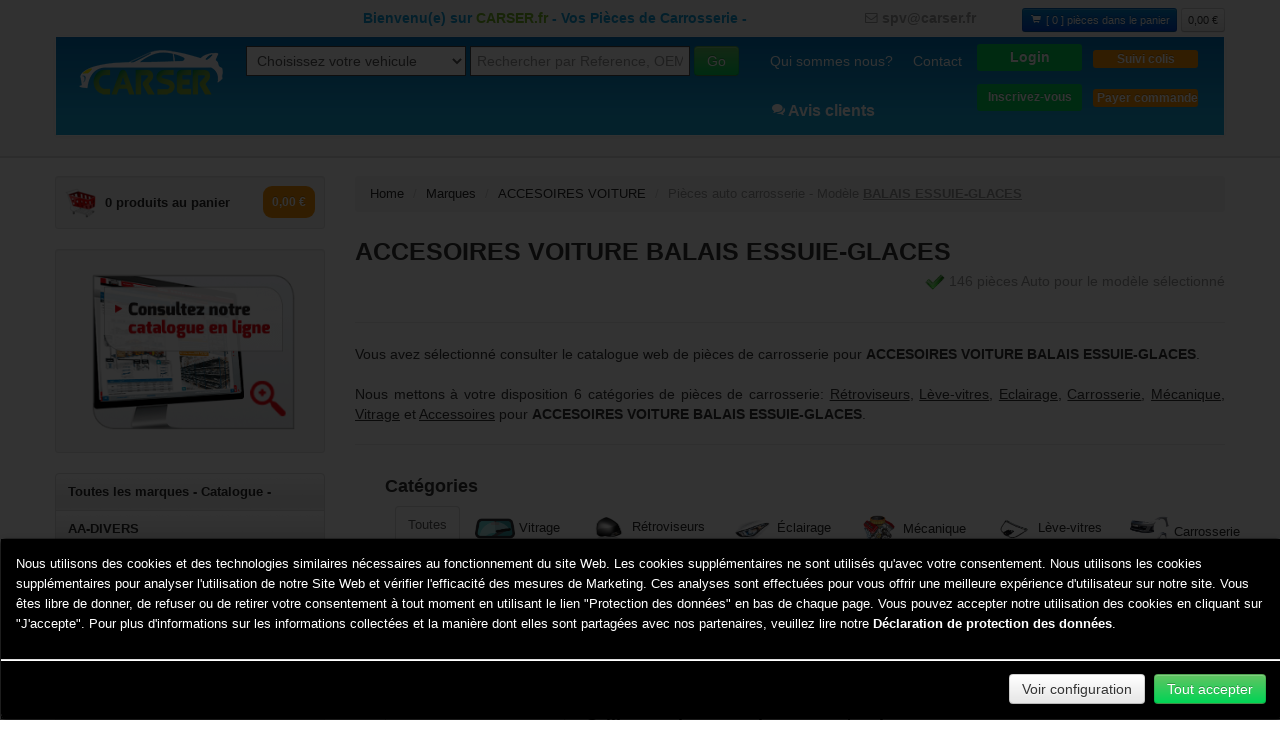

--- FILE ---
content_type: text/html; charset=UTF-8
request_url: https://www.carser.fr/catalogue-pieces/1065/
body_size: 73933
content:
<!DOCTYPE html>
<html xmlns="http://www.w3.org/1999/xhtml" xml:lang="fr" lang="fr">
<head>

    
    <!-- Global site tag (gtag.js) - Google Analytics 4  -->
<script async src="https://www.googletagmanager.com/gtag/js?id=G-P9V4FX4H8V"></script>
<script>
window.dataLayer = window.dataLayer || [];
function gtag(){dataLayer.push(arguments);}
gtag('js', new Date());

gtag('config', 'G-P9V4FX4H8V');
</script>

<!-- Global site tag (gtag.js) - Google AdWords: -->
<script async src="https://www.googletagmanager.com/gtag/js?id=AW-860415680"></script>
<script>
  window.dataLayer = window.dataLayer || [];
  function gtag(){dataLayer.push(arguments);}
  gtag('js', new Date());
  
  gtag('config', 'AW-860415680', { ' allow_enhanced_conversions' : true });
  //CF: 18/10/2022. permitimos conversiones mejoradas.

</script>

<!-- Google Tag Manager -->
<script>(function(w,d,s,l,i){w[l]=w[l]||[];w[l].push({'gtm.start':
new Date().getTime(),event:'gtm.js'});var f=d.getElementsByTagName(s)[0],
j=d.createElement(s),dl=l!='dataLayer'?'&l='+l:'';j.async=true;j.src=
'https://www.googletagmanager.com/gtm.js?id='+i+dl;f.parentNode.insertBefore(j,f);
})(window,document,'script','dataLayer','GTM-T6C9FN38');</script>
<!-- End Google Tag Manager -->







  <!-- ETIQUETA UET Bing Ads-->
  <script>
  (function(w,d,t,r,u){var f,n,i;w[u]=w[u]||[],f=function(){var o={ti:"5726642"};o.q=w[u],w[u]=new UET(o),w[u].push("pageLoad")},n=d.createElement(t),n.src=r,n.async=1,n.onload=n.onreadystatechange=function(){var s=this.readyState;s&&s!=="loaded"&&s!=="complete"||(f(),n.onload=n.onreadystatechange=null)},i=d.getElementsByTagName(t)[0],i.parentNode.insertBefore(n,i)})(window,document,"script","//bat.bing.com/bat.js","uetq");</script><noscript><img src="//bat.bing.com/action/0?ti=5726642&Ver=2" height="0" width="0" style="display:none; visibility: hidden;" />
  </noscript>
 
    <meta http-equiv="X-UA-Compatible" content="IE=edge,chrome=1" />
    <meta charset="utf-8" />
                
    <meta name="viewport" content="width=device-width, initial-scale=1.0">
    <meta name="author" content="CARSER">
    <title>Pieces Auto Neuves Carrosserie ACCESOIRES VOITURE BALAIS ESSUIE-GLACES</title>
    <meta name="title" content="Pieces Auto Neuves Carrosserie ACCESOIRES VOITURE BALAIS ESSUIE-GLACES">
    <meta name="DC.Title" content="Pieces Auto Neuves Carrosserie ACCESOIRES VOITURE BALAIS ESSUIE-GLACES">
    <meta http-equiv="title" content="Pieces Auto Neuves Carrosserie ACCESOIRES VOITURE BALAIS ESSUIE-GLACES">
    <meta name="author" content="CARSER">
    <meta name="DC.Creator" content="www.carser.fr">
    <meta name="description" content="A la recherche de Pieces de carrosserie pour ACCESOIRES VOITURE BALAIS ESSUIE-GLACES ? Toutes Pieces de Carrosserie Neuves."/>
    <meta http-equiv="description" content="A la recherche de Pieces de carrosserie pour ACCESOIRES VOITURE BALAIS ESSUIE-GLACES ? Toutes Pieces de Carrosserie Neuves.">
    <meta http-equiv="DC.Description" content="A la recherche de Pieces de carrosserie pour ACCESOIRES VOITURE BALAIS ESSUIE-GLACES ? Toutes Pieces de Carrosserie Neuves.">
    <meta name="keywords" content="CARSER.fr, capots, phares, ailes, pieces carrosserie, retroviseurs, etc." />
    <meta http-equiv="keywords" content="CARSER.fr, capots, phares, ailes, pieces carrosserie, retroviseurs, etc.">

    <meta name="copyright" content="Copyright @2026 "/>
    <meta name="creation_Date" content="01/01/2012"/>
    <meta name="robots" content="all" />
    <meta name="vw96.objectype" content="Catalog">
    <meta name="resource-type" content="Catalog">
    <meta name="revisit" content="15 days">
    <meta name="revisit-after" content="1 days">
    <meta name="document-type" content="Public"/>
    <meta name="document-rating" content="General" />
    <meta name="document-distribution" content="Global" />
    <meta property="og:title" content="CARSER.FR" />
    <meta property="og:description" content="CARSER.FR" />
    <meta property="og:type" content="article" />
    <meta property="og:url" content="https://www.carser.fr" />
    <meta property="og:image" content="https://www.carser.fr/themes/images/logo.png" />
    <meta property="og:site_name" content="CARSER.FR" />
    <meta itemprop="name" content="CARSER.FR">
    <meta itemprop="image" content="https://www.carser.fr/themes/images/logo.png"/>
    <!-- BING-->
    <meta name="msvalidate.01" content="018F3945C0EC895F7D2D4768DEAA5AFD1" />

    <!-- fav and touch icons -->
    <link rel="apple-touch-icon" sizes="57x57" href="../../themes/images/favicon/apple-icon-57x57.png">
    <link rel="apple-touch-icon" sizes="60x60" href="../../themes/images/favicon/apple-icon-60x60.png">
    <link rel="apple-touch-icon" sizes="72x72" href="../../themes/images/favicon/apple-icon-72x72.png">
    <link rel="apple-touch-icon" sizes="76x76" href="../../themes/images/favicon/apple-icon-76x76.png">
    <link rel="apple-touch-icon" sizes="114x114" href="../../themes/images/favicon/apple-icon-114x114.png">
    <link rel="apple-touch-icon" sizes="120x120" href="../../themes/images/favicon/apple-icon-120x120.png">
    <link rel="apple-touch-icon" sizes="144x144" href="../../themes/images/favicon/apple-icon-144x144.png">
    <link rel="apple-touch-icon" sizes="152x152" href="../../themes/images/favicon/apple-icon-152x152.png">
    <link rel="apple-touch-icon" sizes="180x180" href="../../themes/images/favicon/apple-icon-180x180.png">
    <link rel="icon" type="image/png" sizes="192x192"  href="../../themes/images/favicon/android-icon-192x192.png">
    <link rel="icon" type="image/png" sizes="32x32" href="../../themes/images/favicon/favicon-32x32.png">
    <link rel="icon" type="image/png" sizes="96x96" href="../../themes/images/favicon/favicon-96x96.png">
    <link rel="icon" type="image/png" sizes="16x16" href="../../themes/images/favicon/favicon-16x16.png">
    <link rel="manifest" href="../../themes/images/favicon/manifest.json">
    <meta name="msapplication-TileColor" content="#ffffff">
    <meta name="msapplication-TileImage" content="../../themes/images/favicon/ms-icon-144x144.png">
    <meta name="theme-color" content="#ffffff">

    <link rel="shortcut icon" href="../../themes/images/favicon/favicon.ico" >
    <link rel="icon" type="image/gif" href="../../themes/images/favicon/animated_favicon1.gif">

      

    <!-- Bootstrap style --> 
    <link id="callCss" rel="stylesheet" href="../../themes/bootshop/bootstrap.min.css" media="screen"/>
    <link href="../../themes/css/base.css" rel="stylesheet" media="screen"/>
    <!-- Bootstrap style responsive -->	
    <link href="../../themes/css/bootstrap-responsive.min.css" rel="stylesheet"/>
    <link href="../../themes/css/font-awesome.css" rel="stylesheet" type="text/css">
    <!-- Google-code-prettify -->	
    <link href="../../themes/js/google-code-prettify/prettify.css" rel="stylesheet"/>

    <!-- TrustBox script -->
    <script type="text/javascript" src="//widget.trustpilot.com/bootstrap/v5/tp.widget.bootstrap.min.js" async></script>
    <!-- End TrustBox script -->





    <style type="text/css" id="enject"></style>


  








<!-- CF. Para el zoom de las imágenes -->
<link rel="stylesheet" href="../../themes/js/zoom/dist/css/magnify.css">

</head>

<body>

	<div id="header">
		<div class="container">
			<div id="welcomeLine" class="row">
				    <!-- Google Tag Manager (noscript) -->
    <noscript><iframe src="https://www.googletagmanager.com/ns.html?id=GTM-T6C9FN38"
    height="0" width="0" style="display:none;visibility:hidden"></iframe></noscript>
    <!-- End Google Tag Manager (noscript) -->


<div class="span3" id="bienvenido_usuario">
     
        
               
            
</div>
<div class="span5" style="font-size: 14px; color:#119DD6;">
    <strong>

   

    &nbsp;&nbsp;Bienvenu(e) sur <span style='color:#72B323;'>CARSER.fr</span> - Vos Pi&egrave;ces de Carrosserie -    </strong>
    
</div>

<div class="span4" style="float:right;">


    <a href="mailto:spv@carser.fr" class="btn btn-link" style="padding: 0px; line-height: 15px; color:#9b9b9b;">&nbsp;&nbsp;<i class="icon-envelope" style="vertical-align:middle"></i><b>&nbsp;spv@carser.fr</b></a>
    
        <div class="pull-right">
        
        <a href="../../panier/"><span class=""></span></a>
        <a href="../../panier/"><span class="btn btn-mini btn-primary" id="aviso_panier_top">
            <i class="icon-shopping-cart icon-white"></i> [ 0 ] pi&egrave;ces dans le panier </span>
        </a>
        <span class="btn btn-mini" id="precio_panier_top">0,00 &#8364;</span>
            
    </div>
    
</div>			</div>
			<!-- Navbar -->
			<div id="logoArea" class="navbar">
				<a id="smallScreen" data-target="#topMenu" data-toggle="collapse" class="btn btn-navbar">
					<span class="icon-bar"></span>
					<span class="icon-bar"></span>
					<span class="icon-bar"></span>
				</a>

				<div class="navbar-inner">
    <a class="brand" href="../../accueil/"><img src="../../themes/images/logo.png" alt="CARSER.fr: Pieces de Carrosserie aux meilleur prix" title="CARSER.fr: Pieces de Carrosserie aux meilleur prix"/></a>

    <form class="form-inline navbar-search" method="get" action="../../catalogue-modeles/" id="form_rechercher">
      
        <select class="srchTxt" name="marque" id="marque">
            <option value="-">Choisissez votre vehicule</option>
        
            <option value='42'>AA-DIVERS</option><option value='49'>ACCESOIRES VOITURE</option><option value='67'>ACCESSOIRES CAMION</option><option value='24'>ALFA ROMEO</option><option value='8'>AUDI</option><option value='9'>BMW</option><option value='75'>BYD</option><option value='35'>CHEVROLET</option><option value='33'>CHRYSLER</option><option value='6'>CITROEN</option><option value='65'>CUPRA</option><option value='46'>DACIA</option><option value='55'>DAEWOO</option><option value='63'>DAF</option><option value='60'>DODGE</option><option value='73'>DS</option><option value='16'>FIAT</option><option value='17'>FORD</option><option value='74'>FUJITSU FOR</option><option value='31'>HONDA</option><option value='36'>HYUNDAI</option><option value='71'>ISUZU</option><option value='41'>IVECO</option><option value='72'>JAGUAR</option><option value='54'>JEEP</option><option value='45'>KIA</option><option value='34'>LANCIA</option><option value='50'>LAND ROVER</option><option value='76'>LYNK & CO</option><option value='62'>MAN</option><option value='39'>MAZDA</option><option value='18'>MERCEDES</option><option value='68'>MERCEDES - CAMION</option><option value='74'>MG</option><option value='56'>MINI</option><option value='38'>MITSUBISHI</option><option value='27'>NISSAN</option><option value='12'>OPEL</option><option value='2'>PEUGEOT</option><option value='59'>PORCHE</option><option value='1'>RENAULT</option><option value='66'>RENAULT - CAMION</option><option value='26'>ROVER</option><option value='40'>SAAB</option><option value='69'>SCANIA</option><option value='13'>SEAT</option><option value='29'>SKODA</option><option value='43'>SMART</option><option value='70'>SUBARU</option><option value='32'>SUZUKI</option><option value='61'>TESLA</option><option value='73'>TESLA FOR</option><option value='30'>TOYOTA</option><option value='21'>VOLKSWAGEN</option><option value='28'>VOLVO</option><option value='64'>VOLVO - CAMION</option>            
        </select>
        
        <input id="concepto" name="concepto" class="srchTxt" type="text" alt="../../" campolang="fr" placeholder="Rechercher par Reference, OEM"/>   
	 
        <input type="button" id="rechercher" class="btn btn-success" value="Go" campolang="fr">      
        
        
    </form>
    
     
    <ul id="topMenu" class="nav pull-right">
        
       
	    <li class="">

            <a href="../../qui-sommes-nous/" style="font-size: 14px !important;">Qui sommes nous?</a>

            <a href="#" id="opinionesTrustPilot" alt="Avis clients v&eacute;rifi&eacute;s" title="Avis clients v&eacute;rifi&eacute;s">
                
                <i class="icon-comments icon-white" style="font-size:14px; color:white;"></i><b>Avis clients</b>
            </a>


        </li>
	    
        <li class="">
                        <a href="https://carsersupport.zendesk.com/hc/fr" target="_blank" style="font-size: 14px !important;" alt="Contact" title="Contact">
                Contact                    
            </a>
        </li>
       
        
                
        
       
	    <li class="">
            
            
            <a href="#login" role="button" data-toggle="modal" style="padding-right:0; padding:5px;">
                <span class="label label-success" style="margin-top: 2px;line-height: 23px !important; font-size:14px !important;  width: 97px !important;" ><center>Login</center>
                </span>
            </a>
               
                
            <div id="login" class="modal hide fade in" role="dialog" aria-labelledby="login" aria-hidden="false" >
    			<div class="modal-header">
    				<button type="button" class="close" data-dismiss="modal" aria-hidden="true">-</button>
    				<h3>Se connecter</h3>
    			</div>
                <div class="modal-body">
                    <form class="form-horizontal loginFrm">
                        <div class="control-group">								
                            <input type="text" id="inputEmail" placeholder="Email">
                        </div>
                        <div class="control-group">
                            <input type="password" id="inputPassword" placeholder="Mot de passe">
                        </div>
                       
                    </form>		
                    <button type="submit" class="btn btn-success" id="BotAcceder" camporuta="../../" campolang="fr">Connexion</button>
                    <button class="btn" data-dismiss="modal" aria-hidden="true">Fermer</button>
                    
                    <button class="btn btn-link" id="recuperer_mot_passe" camporuta="../../">
                        <label class=""><u>Mot de passe oubli&#233;?</u></label>
                    </button>
                    
                        
                </div>
            </div>
    						
    		<a href="../../inscription/#anclaOpt" class="" style="padding-right:0; padding:5px;" >
                <span class="label label-success" style="margin-top: 1px;line-height: 23px !important; font-size:12px !important; width: 97px !important;"><center>Inscrivez-vous</center></span>
    		</a>
                
                
    	</li>
       
        <li style="padding:1px;">
            <a href="../../track-order/" class="" style="padding-right:0; padding:5px; padding-top:5px;">
				<span class="label label-warning" style="margin-top: 2px;line-height: 14px; width: 97px !important;"><center>Suivi colis</center></span>
			</a>
			<a href="../../commande-paiement/" class="" style="padding-right:0; padding:5px; padding-top:5px; ">
			 <span class="label label-warning" style="margin-top: 2px;line-height: 14px; width: 97px !important;"><center>Payer commande</center></span>
			</a>
	    
        </li>
                
        
        
    </ul>
    
</div>

 


			</div>
		</div>
	</div>
	<!-- Header End -->
	<div id="mainBody">
		<div class="container">
			<div class="row">
				<!-- Sidebar -->
				<div id="sidebar" class="span3">

					<div class="well well-small">
    <a id="myCart" href="../../panier/" title="Aller au Panier">
        <img src="../../themes/images/ico-cart.png" alt="cart">
        <span id="aviso_panier_left" title="">0 produits au panier</span>
        <span class="badge badge-warning pull-right" id="precio_panier_left">0,00 &#8364;</span>
    </a>
   
</div>
<div class="well well-small">
    <a href="../../catalogue-marques/" alt="Consulter le Catalogue de Pi&#232;ces Carrosserie - Marques de voitures-" title="Consulter le Catalogue de Pi&#232;ces Carrosserie - Marques de voitures-">
                <img src="../../themes/images/catalogue-en-ligne-piece-carrosserie.png" alt="Catalogue de Pi&#232;ces Carrosserie en ligne" title="Catalogue de Pi&#232;ces Carrosserie en ligne"/>
     
    </a>
</div>
					<ul id="sideManu" class="nav nav-tabs nav-stacked">

						<li class="">
 
 <a href="../../catalogue-marques/" alt="Consulter le Catalogue de Pieces Carrosserie" title="Consulter le Catalogue de Pieces Carrosserie">
  
  Toutes les marques - Catalogue - </a>

        
</li>

<li class="subMenu"><a href="#" alt="Voir les modeles AA-DIVERS" title="Voir les modeles AA-DIVERS"> AA-DIVERS</a><ul style="display:none"></ul>
 </li><li class="subMenu"><a href="#" alt="Voir les modeles ACCESOIRES VOITURE" title="Voir les modeles ACCESOIRES VOITURE"> ACCESOIRES VOITURE</a><ul style="display:none"><li><a href="../../accessoires/" alt="Voir les pieces de accessoires" title="Voir les pieces de accessoires"><i class="icon-chevron-right"></i>ACCESSOIRES</a></li></ul>
 </li><li class="subMenu"><a href="#" alt="Voir les modeles ACCESSOIRES CAMION" title="Voir les modeles ACCESSOIRES CAMION"> ACCESSOIRES CAMION</a><ul style="display:none"><li><a href="../../catalogue-pieces/1471/" alt="Voir les pieces de AILES ET CALES DE ROUE" title="Voir les pieces de AILES ET CALES DE ROUE"><i class="icon-chevron-right"></i>AILES ET CALES DE ROUE</a></li><li><a href="../../catalogue-pieces/1472/" alt="Voir les pieces de COFFRES ET RÉSERVOIS D'EAU" title="Voir les pieces de COFFRES ET RÉSERVOIS D'EAU"><i class="icon-chevron-right"></i>COFFRES ET RÉSERVOIS D'EAU</a></li><li><a href="../../catalogue-pieces/1473/" alt="Voir les pieces de CONTREPLAQUÉ-CHASSIS" title="Voir les pieces de CONTREPLAQUÉ-CHASSIS"><i class="icon-chevron-right"></i>CONTREPLAQUÉ-CHASSIS</a></li><li><a href="../../catalogue-pieces/1475/" alt="Voir les pieces de PORTES ARRIÈRE ET ACCESSOIRES" title="Voir les pieces de PORTES ARRIÈRE ET ACCESSOIRES"><i class="icon-chevron-right"></i>PORTES ARRIÈRE ET ACCESSOIRES</a></li><li><a href="../../catalogue-pieces/1476/" alt="Voir les pieces de SÉCURITÉ ET ANTIVOLS" title="Voir les pieces de SÉCURITÉ ET ANTIVOLS"><i class="icon-chevron-right"></i>SÉCURITÉ ET ANTIVOLS</a></li><li><a href="../../catalogue-pieces/1474/" alt="Voir les pieces de SYSTÈMES D'ARRIMAGE" title="Voir les pieces de SYSTÈMES D'ARRIMAGE"><i class="icon-chevron-right"></i>SYSTÈMES D'ARRIMAGE</a></li></ul>
 </li><li class="subMenu"><a href="#" alt="Voir les modeles ALFA ROMEO" title="Voir les modeles ALFA ROMEO"> ALFA ROMEO</a><ul style="display:none"><li><a href="../../catalogue-pieces/181/" alt="Voir les pieces de 145 / 146 du 06/1994 au 10/2000" title="Voir les pieces de 145 / 146 du 06/1994 au 10/2000"><i class="icon-chevron-right"></i>145 / 146 du 06/1994 au 10/2000</a></li><li><a href="../../catalogue-pieces/203/" alt="Voir les pieces de 147 phase 1 du 10/2000 au 08/2004" title="Voir les pieces de 147 phase 1 du 10/2000 au 08/2004"><i class="icon-chevron-right"></i>147 phase 1 du 10/2000 au 08/2004</a></li><li><a href="../../catalogue-pieces/493/" alt="Voir les pieces de 147 phase 2 du 09/2004 au 10/2010" title="Voir les pieces de 147 phase 2 du 09/2004 au 10/2010"><i class="icon-chevron-right"></i>147 phase 2 du 09/2004 au 10/2010</a></li><li><a href="../../catalogue-pieces/217/" alt="Voir les pieces de 155 du 04/1992 au 10/1997" title="Voir les pieces de 155 du 04/1992 au 10/1997"><i class="icon-chevron-right"></i>155 du 04/1992 au 10/1997</a></li><li><a href="../../catalogue-pieces/218/" alt="Voir les pieces de 156 phase 1 du 08/1997 au 06/2003 " title="Voir les pieces de 156 phase 1 du 08/1997 au 06/2003 "><i class="icon-chevron-right"></i>156 phase 1 du 08/1997 au 06/2003 </a></li><li><a href="../../catalogue-pieces/388/" alt="Voir les pieces de 156 phase 2 du 07/2003 au 12/2006" title="Voir les pieces de 156 phase 2 du 07/2003 au 12/2006"><i class="icon-chevron-right"></i>156 phase 2 du 07/2003 au 12/2006</a></li><li><a href="../../catalogue-pieces/586/" alt="Voir les pieces de 159 depuis le 09/2005" title="Voir les pieces de 159 depuis le 09/2005"><i class="icon-chevron-right"></i>159 depuis le 09/2005</a></li><li><a href="../../catalogue-pieces/275/" alt="Voir les pieces de 166 phase 1 du 10/1998 au 10/2003" title="Voir les pieces de 166 phase 1 du 10/1998 au 10/2003"><i class="icon-chevron-right"></i>166 phase 1 du 10/1998 au 10/2003</a></li><li><a href="../../catalogue-pieces/539/" alt="Voir les pieces de 166 phase 2 du 11/2003 au 07/2007" title="Voir les pieces de 166 phase 2 du 11/2003 au 07/2007"><i class="icon-chevron-right"></i>166 phase 2 du 11/2003 au 07/2007</a></li><li><a href="../../catalogue-pieces/593/" alt="Voir les pieces de BRERA depuis le 01/2006" title="Voir les pieces de BRERA depuis le 01/2006"><i class="icon-chevron-right"></i>BRERA depuis le 01/2006</a></li><li><a href="../../catalogue-pieces/1000/" alt="Voir les pieces de GIULIA depuis le 06/2016" title="Voir les pieces de GIULIA depuis le 06/2016"><i class="icon-chevron-right"></i>GIULIA depuis le 06/2016</a></li><li><a href="../../catalogue-pieces/674/" alt="Voir les pieces de GIULIETTA 2 phase 1 du 04/2010 au 03/2016" title="Voir les pieces de GIULIETTA 2 phase 1 du 04/2010 au 03/2016"><i class="icon-chevron-right"></i>GIULIETTA 2 phase 1 du 04/2010 au 03/2016</a></li><li><a href="../../catalogue-pieces/1706/" alt="Voir les pieces de GIULIETTA 2 phase 2 du 04/2016 au 12/2020" title="Voir les pieces de GIULIETTA 2 phase 2 du 04/2016 au 12/2020"><i class="icon-chevron-right"></i>GIULIETTA 2 phase 2 du 04/2016 au 12/2020</a></li><li><a href="../../catalogue-pieces/1686/" alt="Voir les pieces de JUNIOR depuis 09/2024" title="Voir les pieces de JUNIOR depuis 09/2024"><i class="icon-chevron-right"></i>JUNIOR depuis 09/2024</a></li><li><a href="../../catalogue-pieces/676/" alt="Voir les pieces de MITO phase 1 du 09/2008 au 12/2016" title="Voir les pieces de MITO phase 1 du 09/2008 au 12/2016"><i class="icon-chevron-right"></i>MITO phase 1 du 09/2008 au 12/2016</a></li><li><a href="../../catalogue-pieces/1725/" alt="Voir les pieces de MITO phase 2 depuis 01/2017" title="Voir les pieces de MITO phase 2 depuis 01/2017"><i class="icon-chevron-right"></i>MITO phase 2 depuis 01/2017</a></li><li><a href="../../catalogue-pieces/1667/" alt="Voir les pieces de STELVIO phase 1 du 02/2017 au 03/2023" title="Voir les pieces de STELVIO phase 1 du 02/2017 au 03/2023"><i class="icon-chevron-right"></i>STELVIO phase 1 du 02/2017 au 03/2023</a></li></ul>
 </li><li class="subMenu"><a href="#" alt="Voir les modeles AUDI" title="Voir les modeles AUDI"> AUDI</a><ul style="display:none"><li><a href="../../catalogue-pieces/269/" alt="Voir les pieces de 100 phase 1 du 01/1982 au 02/1991" title="Voir les pieces de 100 phase 1 du 01/1982 au 02/1991"><i class="icon-chevron-right"></i>100 phase 1 du 01/1982 au 02/1991</a></li><li><a href="../../catalogue-pieces/270/" alt="Voir les pieces de 100 phase 2 du 03/1991 au 06/1994" title="Voir les pieces de 100 phase 2 du 03/1991 au 06/1994"><i class="icon-chevron-right"></i>100 phase 2 du 03/1991 au 06/1994</a></li><li><a href="../../catalogue-pieces/24/" alt="Voir les pieces de 80 B3 du 10/1986 au 08/1991 " title="Voir les pieces de 80 B3 du 10/1986 au 08/1991 "><i class="icon-chevron-right"></i>80 B3 du 10/1986 au 08/1991 </a></li><li><a href="../../catalogue-pieces/25/" alt="Voir les pieces de 80 B4 du 09/1991 au 12/1994" title="Voir les pieces de 80 B4 du 09/1991 au 12/1994"><i class="icon-chevron-right"></i>80 B4 du 09/1991 au 12/1994</a></li><li><a href="../../catalogue-pieces/886/" alt="Voir les pieces de A1 1 phase 1 du 09/2010 au 10/2014" title="Voir les pieces de A1 1 phase 1 du 09/2010 au 10/2014"><i class="icon-chevron-right"></i>A1 1 phase 1 du 09/2010 au 10/2014</a></li><li><a href="../../catalogue-pieces/1009/" alt="Voir les pieces de A1 1 phase 2 du 11/2014 au 11/2018" title="Voir les pieces de A1 1 phase 2 du 11/2014 au 11/2018"><i class="icon-chevron-right"></i>A1 1 phase 2 du 11/2014 au 11/2018</a></li><li><a href="../../catalogue-pieces/1277/" alt="Voir les pieces de A1 2 (GB) phase 1 depuis le 12/2018 " title="Voir les pieces de A1 2 (GB) phase 1 depuis le 12/2018 "><i class="icon-chevron-right"></i>A1 2 (GB) phase 1 depuis le 12/2018 </a></li><li><a href="../../catalogue-pieces/577/" alt="Voir les pieces de A2 du 07/2000 au 12/2005" title="Voir les pieces de A2 du 07/2000 au 12/2005"><i class="icon-chevron-right"></i>A2 du 07/2000 au 12/2005</a></li><li><a href="../../catalogue-pieces/182/" alt="Voir les pieces de A3 1 phase 2 du 10/2000 au 05/2003" title="Voir les pieces de A3 1 phase 2 du 10/2000 au 05/2003"><i class="icon-chevron-right"></i>A3 1 phase 2 du 10/2000 au 05/2003</a></li><li><a href="../../catalogue-pieces/293/" alt="Voir les pieces de A3 2 (8P) phase 1 3 portes du 06/2003 au 04/2005" title="Voir les pieces de A3 2 (8P) phase 1 3 portes du 06/2003 au 04/2005"><i class="icon-chevron-right"></i>A3 2 (8P) phase 1 3 portes du 06/2003 au 04/2005</a></li><li><a href="../../catalogue-pieces/429/" alt="Voir les pieces de A3 2 (8P) phase 2 3 portes du 05/2005 au 08/2008 " title="Voir les pieces de A3 2 (8P) phase 2 3 portes du 05/2005 au 08/2008 "><i class="icon-chevron-right"></i>A3 2 (8P) phase 2 3 portes du 05/2005 au 08/2008 </a></li><li><a href="../../catalogue-pieces/494/" alt="Voir les pieces de A3 2 (8P) phase 2 5 portes (Sportback) du 09/2004 au 06/2008 " title="Voir les pieces de A3 2 (8P) phase 2 5 portes (Sportback) du 09/2004 au 06/2008 "><i class="icon-chevron-right"></i>A3 2 (8P) phase 2 5 portes (Sportback) du 09/2004 au 06/2008 </a></li><li><a href="../../catalogue-pieces/729/" alt="Voir les pieces de A3 2 (8P) phase 3 3/5 portes du 07/2008 au 08/2012" title="Voir les pieces de A3 2 (8P) phase 3 3/5 portes du 07/2008 au 08/2012"><i class="icon-chevron-right"></i>A3 2 (8P) phase 3 3/5 portes du 07/2008 au 08/2012</a></li><li><a href="../../catalogue-pieces/899/" alt="Voir les pieces de A3 3 (8V) phase 1 du 09/2012 au 07/2016" title="Voir les pieces de A3 3 (8V) phase 1 du 09/2012 au 07/2016"><i class="icon-chevron-right"></i>A3 3 (8V) phase 1 du 09/2012 au 07/2016</a></li><li><a href="../../catalogue-pieces/991/" alt="Voir les pieces de A3 3 (8V) phase 2 du 08/2016 au 12/2020" title="Voir les pieces de A3 3 (8V) phase 2 du 08/2016 au 12/2020"><i class="icon-chevron-right"></i>A3 3 (8V) phase 2 du 08/2016 au 12/2020</a></li><li><a href="../../catalogue-pieces/1527/" alt="Voir les pieces de A3 4 ALLSTREET (8Y) depuis 07/2022" title="Voir les pieces de A3 4 ALLSTREET (8Y) depuis 07/2022"><i class="icon-chevron-right"></i>A3 4 ALLSTREET (8Y) depuis 07/2022</a></li><li><a href="../../catalogue-pieces/1526/" alt="Voir les pieces de A3 4 BERLINE (8Y) depuis 12/2020" title="Voir les pieces de A3 4 BERLINE (8Y) depuis 12/2020"><i class="icon-chevron-right"></i>A3 4 BERLINE (8Y) depuis 12/2020</a></li><li><a href="../../catalogue-pieces/1415/" alt="Voir les pieces de A3 4 SPORTBACK (8Y) depuis le 12/2020" title="Voir les pieces de A3 4 SPORTBACK (8Y) depuis le 12/2020"><i class="icon-chevron-right"></i>A3 4 SPORTBACK (8Y) depuis le 12/2020</a></li><li><a href="../../catalogue-pieces/26/" alt="Voir les pieces de A3 1 (8L) phase 1 du 09/1996 au 09/2000 " title="Voir les pieces de A3 1 (8L) phase 1 du 09/1996 au 09/2000 "><i class="icon-chevron-right"></i>A3 1 (8L) phase 1 du 09/1996 au 09/2000 </a></li><li><a href="../../catalogue-pieces/27/" alt="Voir les pieces de A4 1 (B5) phase 1 du 01/1995 au 01/1999" title="Voir les pieces de A4 1 (B5) phase 1 du 01/1995 au 01/1999"><i class="icon-chevron-right"></i>A4 1 (B5) phase 1 du 01/1995 au 01/1999</a></li><li><a href="../../catalogue-pieces/28/" alt="Voir les pieces de A4 1 (B5) phase 2 du 02/1999 au 12/2000" title="Voir les pieces de A4 1 (B5) phase 2 du 02/1999 au 12/2000"><i class="icon-chevron-right"></i>A4 1 (B5) phase 2 du 02/1999 au 12/2000</a></li><li><a href="../../catalogue-pieces/247/" alt="Voir les pieces de A4 2 (B6) du 01/2001 au 08/2004 " title="Voir les pieces de A4 2 (B6) du 01/2001 au 08/2004 "><i class="icon-chevron-right"></i>A4 2 (B6) du 01/2001 au 08/2004 </a></li><li><a href="../../catalogue-pieces/507/" alt="Voir les pieces de A4 3 (B7) du 09/2004 au 12/2007 " title="Voir les pieces de A4 3 (B7) du 09/2004 au 12/2007 "><i class="icon-chevron-right"></i>A4 3 (B7) du 09/2004 au 12/2007 </a></li><li><a href="../../catalogue-pieces/748/" alt="Voir les pieces de A4 4 (B8) phase 1 du 01/2008 au 10/2011" title="Voir les pieces de A4 4 (B8) phase 1 du 01/2008 au 10/2011"><i class="icon-chevron-right"></i>A4 4 (B8) phase 1 du 01/2008 au 10/2011</a></li><li><a href="../../catalogue-pieces/824/" alt="Voir les pieces de A4 4 (B8) phase 2 du 11/2011 au 10/2015" title="Voir les pieces de A4 4 (B8) phase 2 du 11/2011 au 10/2015"><i class="icon-chevron-right"></i>A4 4 (B8) phase 2 du 11/2011 au 10/2015</a></li><li><a href="../../catalogue-pieces/1010/" alt="Voir les pieces de A4 5 (B9-8W) phase 1 du 11/2015 au 08/2019 " title="Voir les pieces de A4 5 (B9-8W) phase 1 du 11/2015 au 08/2019 "><i class="icon-chevron-right"></i>A4 5 (B9-8W) phase 1 du 11/2015 au 08/2019 </a></li><li><a href="../../catalogue-pieces/1316/" alt="Voir les pieces de A4 5 (B9-8W) phase 2 depuis le 09/2019" title="Voir les pieces de A4 5 (B9-8W) phase 2 depuis le 09/2019"><i class="icon-chevron-right"></i>A4 5 (B9-8W) phase 2 depuis le 09/2019</a></li><li><a href="../../catalogue-pieces/822/" alt="Voir les pieces de A5 1 phase 1 du 07/2007 au 10/2011" title="Voir les pieces de A5 1 phase 1 du 07/2007 au 10/2011"><i class="icon-chevron-right"></i>A5 1 phase 1 du 07/2007 au 10/2011</a></li><li><a href="../../catalogue-pieces/1324/" alt="Voir les pieces de A5 1 phase 2 depuis le 12/2011 au 12/2016" title="Voir les pieces de A5 1 phase 2 depuis le 12/2011 au 12/2016"><i class="icon-chevron-right"></i>A5 1 phase 2 depuis le 12/2011 au 12/2016</a></li><li><a href="../../catalogue-pieces/1833/" alt="Voir les pieces de A5 2 (F53/F57) phase 2 du 04/2020 au 08/2024" title="Voir les pieces de A5 2 (F53/F57) phase 2 du 04/2020 au 08/2024"><i class="icon-chevron-right"></i>A5 2 (F53/F57) phase 2 du 04/2020 au 08/2024</a></li><li><a href="../../catalogue-pieces/1636/" alt="Voir les pieces de A5 2 phase 1 du 01/2017 au 03/2020" title="Voir les pieces de A5 2 phase 1 du 01/2017 au 03/2020"><i class="icon-chevron-right"></i>A5 2 phase 1 du 01/2017 au 03/2020</a></li><li><a href="../../catalogue-pieces/194/" alt="Voir les pieces de A6 1 (4A/C4) - A6 Avant (4A/C4) du 07/1994 au 06/1997" title="Voir les pieces de A6 1 (4A/C4) - A6 Avant (4A/C4) du 07/1994 au 06/1997"><i class="icon-chevron-right"></i>A6 1 (4A/C4) - A6 Avant (4A/C4) du 07/1994 au 06/1997</a></li><li><a href="../../catalogue-pieces/195/" alt="Voir les pieces de A6 2 (4B2-C5) - A6 Avant (4B5-C5) phase 1 du 07/1997 au 07/2001 " title="Voir les pieces de A6 2 (4B2-C5) - A6 Avant (4B5-C5) phase 1 du 07/1997 au 07/2001 "><i class="icon-chevron-right"></i>A6 2 (4B2-C5) - A6 Avant (4B5-C5) phase 1 du 07/1997 au 07/2001 </a></li><li><a href="../../catalogue-pieces/461/" alt="Voir les pieces de A6 2 (4B2/C5) - A6 Avant (4B5/C5) phase 2 du 08/2001 au 04/2004" title="Voir les pieces de A6 2 (4B2/C5) - A6 Avant (4B5/C5) phase 2 du 08/2001 au 04/2004"><i class="icon-chevron-right"></i>A6 2 (4B2/C5) - A6 Avant (4B5/C5) phase 2 du 08/2001 au 04/2004</a></li><li><a href="../../catalogue-pieces/547/" alt="Voir les pieces de A6 3 (4F2/C6) - A6 Avant (4F5/C6) phase 1 du 05/2004 au 09/2008" title="Voir les pieces de A6 3 (4F2/C6) - A6 Avant (4F5/C6) phase 1 du 05/2004 au 09/2008"><i class="icon-chevron-right"></i>A6 3 (4F2/C6) - A6 Avant (4F5/C6) phase 1 du 05/2004 au 09/2008</a></li><li><a href="../../catalogue-pieces/771/" alt="Voir les pieces de A6 3 (4F2/C6) - A6 Avant (4F5/C6) phase 2 du 10/2008 au 12/2010" title="Voir les pieces de A6 3 (4F2/C6) - A6 Avant (4F5/C6) phase 2 du 10/2008 au 12/2010"><i class="icon-chevron-right"></i>A6 3 (4F2/C6) - A6 Avant (4F5/C6) phase 2 du 10/2008 au 12/2010</a></li><li><a href="../../catalogue-pieces/1218/" alt="Voir les pieces de A6 4 (4G2/C7/4GC) - A6 Avant (4G5/C7/4GD) phase 1 du 01/2011 au 02/2015" title="Voir les pieces de A6 4 (4G2/C7/4GC) - A6 Avant (4G5/C7/4GD) phase 1 du 01/2011 au 02/2015"><i class="icon-chevron-right"></i>A6 4 (4G2/C7/4GC) - A6 Avant (4G5/C7/4GD) phase 1 du 01/2011 au 02/2015</a></li><li><a href="../../catalogue-pieces/1325/" alt="Voir les pieces de A6 4 (4G2/C7/4GC) - A6 Avant (4G5/C7/4GD) phase 2 du 09/2014 au 06/2018" title="Voir les pieces de A6 4 (4G2/C7/4GC) - A6 Avant (4G5/C7/4GD) phase 2 du 09/2014 au 06/2018"><i class="icon-chevron-right"></i>A6 4 (4G2/C7/4GC) - A6 Avant (4G5/C7/4GD) phase 2 du 09/2014 au 06/2018</a></li><li><a href="../../catalogue-pieces/1741/" alt="Voir les pieces de A6 5 (C8/4A2) - A6 Allroad (4AH/C8) - A6 Avant (C8/4A5) depuis 02/2018" title="Voir les pieces de A6 5 (C8/4A2) - A6 Allroad (4AH/C8) - A6 Avant (C8/4A5) depuis 02/2018"><i class="icon-chevron-right"></i>A6 5 (C8/4A2) - A6 Allroad (4AH/C8) - A6 Avant (C8/4A5) depuis 02/2018</a></li><li><a href="../../catalogue-pieces/1672/" alt="Voir les pieces de A7 1 Sportback (4G) phase 1 du 10/2010 au 12/2014" title="Voir les pieces de A7 1 Sportback (4G) phase 1 du 10/2010 au 12/2014"><i class="icon-chevron-right"></i>A7 1 Sportback (4G) phase 1 du 10/2010 au 12/2014</a></li><li><a href="../../catalogue-pieces/1673/" alt="Voir les pieces de A7 1 Sportback (4G) phase 2 du 01/2015 au 12/2017" title="Voir les pieces de A7 1 Sportback (4G) phase 2 du 01/2015 au 12/2017"><i class="icon-chevron-right"></i>A7 1 Sportback (4G) phase 2 du 01/2015 au 12/2017</a></li><li><a href="../../catalogue-pieces/578/" alt="Voir les pieces de A8 (D2) du 10/1994 au 10/2002" title="Voir les pieces de A8 (D2) du 10/1994 au 10/2002"><i class="icon-chevron-right"></i>A8 (D2) du 10/1994 au 10/2002</a></li><li><a href="../../catalogue-pieces/881/" alt="Voir les pieces de A8 2 (4E) du 11/2002 au 12/2008" title="Voir les pieces de A8 2 (4E) du 11/2002 au 12/2008"><i class="icon-chevron-right"></i>A8 2 (4E) du 11/2002 au 12/2008</a></li><li><a href="../../catalogue-pieces/1675/" alt="Voir les pieces de A8 3 (4H) phase 1 du 03/2010 au 12/2013" title="Voir les pieces de A8 3 (4H) phase 1 du 03/2010 au 12/2013"><i class="icon-chevron-right"></i>A8 3 (4H) phase 1 du 03/2010 au 12/2013</a></li><li><a href="../../catalogue-pieces/1676/" alt="Voir les pieces de A8 3 (4H) phase 2 du 01/2014 au 08/2017" title="Voir les pieces de A8 3 (4H) phase 2 du 01/2014 au 08/2017"><i class="icon-chevron-right"></i>A8 3 (4H) phase 2 du 01/2014 au 08/2017</a></li><li><a href="../../catalogue-pieces/1644/" alt="Voir les pieces de A8 4 (F8) phase 1 depuis 09/2017" title="Voir les pieces de A8 4 (F8) phase 1 depuis 09/2017"><i class="icon-chevron-right"></i>A8 4 (F8) phase 1 depuis 09/2017</a></li><li><a href="../../catalogue-pieces/1310/" alt="Voir les pieces de Q2 (GA) phase 1 du 10/2016 au 08/2020" title="Voir les pieces de Q2 (GA) phase 1 du 10/2016 au 08/2020"><i class="icon-chevron-right"></i>Q2 (GA) phase 1 du 10/2016 au 08/2020</a></li><li><a href="../../catalogue-pieces/951/" alt="Voir les pieces de Q3 1 (8U) phase 1 du 10/2011 au 01/2015" title="Voir les pieces de Q3 1 (8U) phase 1 du 10/2011 au 01/2015"><i class="icon-chevron-right"></i>Q3 1 (8U) phase 1 du 10/2011 au 01/2015</a></li><li><a href="../../catalogue-pieces/1339/" alt="Voir les pieces de Q3 1 (8U) phase 2 du 02/2015 au 06/2019" title="Voir les pieces de Q3 1 (8U) phase 2 du 02/2015 au 06/2019"><i class="icon-chevron-right"></i>Q3 1 (8U) phase 2 du 02/2015 au 06/2019</a></li><li><a href="../../catalogue-pieces/1340/" alt="Voir les pieces de Q3 2 (F3) depuis le 11/2018" title="Voir les pieces de Q3 2 (F3) depuis le 11/2018"><i class="icon-chevron-right"></i>Q3 2 (F3) depuis le 11/2018</a></li><li><a href="../../catalogue-pieces/1674/" alt="Voir les pieces de Q4 (FZ) depuis 06/2021" title="Voir les pieces de Q4 (FZ) depuis 06/2021"><i class="icon-chevron-right"></i>Q4 (FZ) depuis 06/2021</a></li><li><a href="../../catalogue-pieces/856/" alt="Voir les pieces de Q5 1 phase 1 du 10/2008 au 08/2012" title="Voir les pieces de Q5 1 phase 1 du 10/2008 au 08/2012"><i class="icon-chevron-right"></i>Q5 1 phase 1 du 10/2008 au 08/2012</a></li><li><a href="../../catalogue-pieces/954/" alt="Voir les pieces de Q5 1 phase 2 du 09/2012 au 02/2017" title="Voir les pieces de Q5 1 phase 2 du 09/2012 au 02/2017"><i class="icon-chevron-right"></i>Q5 1 phase 2 du 09/2012 au 02/2017</a></li><li><a href="../../catalogue-pieces/1327/" alt="Voir les pieces de Q5 2 phase 1 du 11/2016 au 08/2020" title="Voir les pieces de Q5 2 phase 1 du 11/2016 au 08/2020"><i class="icon-chevron-right"></i>Q5 2 phase 1 du 11/2016 au 08/2020</a></li><li><a href="../../catalogue-pieces/1719/" alt="Voir les pieces de Q5 2 phase 2 depuis 09/2020" title="Voir les pieces de Q5 2 phase 2 depuis 09/2020"><i class="icon-chevron-right"></i>Q5 2 phase 2 depuis 09/2020</a></li><li><a href="../../catalogue-pieces/1785/" alt="Voir les pieces de Q6 depuis 04/2024" title="Voir les pieces de Q6 depuis 04/2024"><i class="icon-chevron-right"></i>Q6 depuis 04/2024</a></li><li><a href="../../catalogue-pieces/922/" alt="Voir les pieces de Q7 1 phase 1 du 03/2006 au 04/2009" title="Voir les pieces de Q7 1 phase 1 du 03/2006 au 04/2009"><i class="icon-chevron-right"></i>Q7 1 phase 1 du 03/2006 au 04/2009</a></li><li><a href="../../catalogue-pieces/923/" alt="Voir les pieces de Q7 1 phase 2 du 05/2009 au 03/2015" title="Voir les pieces de Q7 1 phase 2 du 05/2009 au 03/2015"><i class="icon-chevron-right"></i>Q7 1 phase 2 du 05/2009 au 03/2015</a></li><li><a href="../../catalogue-pieces/955/" alt="Voir les pieces de Q7 2 du 04/2015 au 12/2019" title="Voir les pieces de Q7 2 du 04/2015 au 12/2019"><i class="icon-chevron-right"></i>Q7 2 du 04/2015 au 12/2019</a></li><li><a href="../../catalogue-pieces/1648/" alt="Voir les pieces de Q8 1 phase 1 du 10/2018 au 09/2023" title="Voir les pieces de Q8 1 phase 1 du 10/2018 au 09/2023"><i class="icon-chevron-right"></i>Q8 1 phase 1 du 10/2018 au 09/2023</a></li><li><a href="../../catalogue-pieces/567/" alt="Voir les pieces de TT phase 1 (8N) du 08/1999 au 08/2006" title="Voir les pieces de TT phase 1 (8N) du 08/1999 au 08/2006"><i class="icon-chevron-right"></i>TT phase 1 (8N) du 08/1999 au 08/2006</a></li><li><a href="../../catalogue-pieces/495/" alt="Voir les pieces de TT phase 2 (8J) du 09/2006 au 04/2010" title="Voir les pieces de TT phase 2 (8J) du 09/2006 au 04/2010"><i class="icon-chevron-right"></i>TT phase 2 (8J) du 09/2006 au 04/2010</a></li></ul>
 </li><li class="subMenu"><a href="#" alt="Voir les modeles BMW" title="Voir les modeles BMW"> BMW</a><ul style="display:none"><li><a href="../../catalogue-pieces/725/" alt="Voir les pieces de SERIE 1 E81 3 portes depuis le 01/2007 " title="Voir les pieces de SERIE 1 E81 3 portes depuis le 01/2007 "><i class="icon-chevron-right"></i>SERIE 1 E81 3 portes depuis le 01/2007 </a></li><li><a href="../../catalogue-pieces/726/" alt="Voir les pieces de SERIE 1 E82 Coupé 2 portes depuis le 11/2007" title="Voir les pieces de SERIE 1 E82 Coupé 2 portes depuis le 11/2007"><i class="icon-chevron-right"></i>SERIE 1 E82 Coupé 2 portes depuis le 11/2007</a></li><li><a href="../../catalogue-pieces/727/" alt="Voir les pieces de SERIE 1 E87 phase 1 5 portes du 09/2004 au 12/2006" title="Voir les pieces de SERIE 1 E87 phase 1 5 portes du 09/2004 au 12/2006"><i class="icon-chevron-right"></i>SERIE 1 E87 phase 1 5 portes du 09/2004 au 12/2006</a></li><li><a href="../../catalogue-pieces/724/" alt="Voir les pieces de SERIE 1 E87 phase 2 5 portes depuis 01/2007" title="Voir les pieces de SERIE 1 E87 phase 2 5 portes depuis 01/2007"><i class="icon-chevron-right"></i>SERIE 1 E87 phase 2 5 portes depuis 01/2007</a></li><li><a href="../../catalogue-pieces/728/" alt="Voir les pieces de SERIE 1 E88 Cabriolet 2 portes depuis le 03/2008 " title="Voir les pieces de SERIE 1 E88 Cabriolet 2 portes depuis le 03/2008 "><i class="icon-chevron-right"></i>SERIE 1 E88 Cabriolet 2 portes depuis le 03/2008 </a></li><li><a href="../../catalogue-pieces/925/" alt="Voir les pieces de SERIE 1 F20/F21 phase 1 du 11/2011 au 03/2015 " title="Voir les pieces de SERIE 1 F20/F21 phase 1 du 11/2011 au 03/2015 "><i class="icon-chevron-right"></i>SERIE 1 F20/F21 phase 1 du 11/2011 au 03/2015 </a></li><li><a href="../../catalogue-pieces/1011/" alt="Voir les pieces de SERIE 1 F20/F21 phase 2 depuis le 04/2015" title="Voir les pieces de SERIE 1 F20/F21 phase 2 depuis le 04/2015"><i class="icon-chevron-right"></i>SERIE 1 F20/F21 phase 2 depuis le 04/2015</a></li><li><a href="../../catalogue-pieces/1555/" alt="Voir les pieces de SERIE 1 F40 depuis 09/2019" title="Voir les pieces de SERIE 1 F40 depuis 09/2019"><i class="icon-chevron-right"></i>SERIE 1 F40 depuis 09/2019</a></li><li><a href="../../catalogue-pieces/1152/" alt="Voir les pieces de SERIE 2 F22/F87/F23 phase 1 du 09-2013 au 05/2017" title="Voir les pieces de SERIE 2 F22/F87/F23 phase 1 du 09-2013 au 05/2017"><i class="icon-chevron-right"></i>SERIE 2 F22/F87/F23 phase 1 du 09-2013 au 05/2017</a></li><li><a href="../../catalogue-pieces/1711/" alt="Voir les pieces de SERIE 2 F44 Gran Coupe depuis 10/2019" title="Voir les pieces de SERIE 2 F44 Gran Coupe depuis 10/2019"><i class="icon-chevron-right"></i>SERIE 2 F44 Gran Coupe depuis 10/2019</a></li><li><a href="../../catalogue-pieces/1134/" alt="Voir les pieces de SERIE 2 F45 Active Tourer phase 1 du 06/2014" title="Voir les pieces de SERIE 2 F45 Active Tourer phase 1 du 06/2014"><i class="icon-chevron-right"></i>SERIE 2 F45 Active Tourer phase 1 du 06/2014</a></li><li><a href="../../catalogue-pieces/1135/" alt="Voir les pieces de SERIE 2 F46 Gran Tourer phase 1 du 04/2015" title="Voir les pieces de SERIE 2 F46 Gran Tourer phase 1 du 04/2015"><i class="icon-chevron-right"></i>SERIE 2 F46 Gran Tourer phase 1 du 04/2015</a></li><li><a href="../../catalogue-pieces/1690/" alt="Voir les pieces de SERIE 2 U06 Active Tourer 2 depuis 10/2021" title="Voir les pieces de SERIE 2 U06 Active Tourer 2 depuis 10/2021"><i class="icon-chevron-right"></i>SERIE 2 U06 Active Tourer 2 depuis 10/2021</a></li><li><a href="../../catalogue-pieces/29/" alt="Voir les pieces de SERIE 3 E30 phase 2 du 09/1987 au 09/1993" title="Voir les pieces de SERIE 3 E30 phase 2 du 09/1987 au 09/1993"><i class="icon-chevron-right"></i>SERIE 3 E30 phase 2 du 09/1987 au 09/1993</a></li><li><a href="../../catalogue-pieces/158/" alt="Voir les pieces de SERIE 3 E36 2 portes Coupe & Cabriolet du 12/1990 au 06/1998" title="Voir les pieces de SERIE 3 E36 2 portes Coupe & Cabriolet du 12/1990 au 06/1998"><i class="icon-chevron-right"></i>SERIE 3 E36 2 portes Coupe & Cabriolet du 12/1990 au 06/1998</a></li><li><a href="../../catalogue-pieces/30/" alt="Voir les pieces de SERIE 3 E36 4 portes - Compact du 12/1990 au 06/1998 " title="Voir les pieces de SERIE 3 E36 4 portes - Compact du 12/1990 au 06/1998 "><i class="icon-chevron-right"></i>SERIE 3 E36 4 portes - Compact du 12/1990 au 06/1998 </a></li><li><a href="../../catalogue-pieces/206/" alt="Voir les pieces de SERIE 3 E46 2 Portes phase 1 du 03/1998 au 09/2001" title="Voir les pieces de SERIE 3 E46 2 Portes phase 1 du 03/1998 au 09/2001"><i class="icon-chevron-right"></i>SERIE 3 E46 2 Portes phase 1 du 03/1998 au 09/2001</a></li><li><a href="../../catalogue-pieces/409/" alt="Voir les pieces de SERIE 3 E46 2 Portes phase 2 du 10/2001 au 02/2005 " title="Voir les pieces de SERIE 3 E46 2 Portes phase 2 du 10/2001 au 02/2005 "><i class="icon-chevron-right"></i>SERIE 3 E46 2 Portes phase 2 du 10/2001 au 02/2005 </a></li><li><a href="../../catalogue-pieces/31/" alt="Voir les pieces de SERIE 3 E46 4 Portes phase 1 du 03/1998 au 09/2001" title="Voir les pieces de SERIE 3 E46 4 Portes phase 1 du 03/1998 au 09/2001"><i class="icon-chevron-right"></i>SERIE 3 E46 4 Portes phase 1 du 03/1998 au 09/2001</a></li><li><a href="../../catalogue-pieces/355/" alt="Voir les pieces de SERIE 3 E46 4 Portes phase 2 du 10/2001 au 02/2005 " title="Voir les pieces de SERIE 3 E46 4 Portes phase 2 du 10/2001 au 02/2005 "><i class="icon-chevron-right"></i>SERIE 3 E46 4 Portes phase 2 du 10/2001 au 02/2005 </a></li><li><a href="../../catalogue-pieces/491/" alt="Voir les pieces de SERIE 3 E90 berline - E91 break phase 1 du 03/2005 au 08/2008 " title="Voir les pieces de SERIE 3 E90 berline - E91 break phase 1 du 03/2005 au 08/2008 "><i class="icon-chevron-right"></i>SERIE 3 E90 berline - E91 break phase 1 du 03/2005 au 08/2008 </a></li><li><a href="../../catalogue-pieces/842/" alt="Voir les pieces de SERIE 3 E90 berline - E91 break phase 2 du 09/2008 au 12/2011" title="Voir les pieces de SERIE 3 E90 berline - E91 break phase 2 du 09/2008 au 12/2011"><i class="icon-chevron-right"></i>SERIE 3 E90 berline - E91 break phase 2 du 09/2008 au 12/2011</a></li><li><a href="../../catalogue-pieces/1100/" alt="Voir les pieces de SERIE 3 E92 coupe et E93 decapotable phase 1 du 09/2006 au 02/2010" title="Voir les pieces de SERIE 3 E92 coupe et E93 decapotable phase 1 du 09/2006 au 02/2010"><i class="icon-chevron-right"></i>SERIE 3 E92 coupe et E93 decapotable phase 1 du 09/2006 au 02/2010</a></li><li><a href="../../catalogue-pieces/1681/" alt="Voir les pieces de SERIE 3 E92 coupe et E93 decapotable phase 2 du 03/2010 au 04/2014" title="Voir les pieces de SERIE 3 E92 coupe et E93 decapotable phase 2 du 03/2010 au 04/2014"><i class="icon-chevron-right"></i>SERIE 3 E92 coupe et E93 decapotable phase 2 du 03/2010 au 04/2014</a></li><li><a href="../../catalogue-pieces/1126/" alt="Voir les pieces de SERIE 3 F30 berline F31 touring phase 1 du 01/2012 au 09/2015" title="Voir les pieces de SERIE 3 F30 berline F31 touring phase 1 du 01/2012 au 09/2015"><i class="icon-chevron-right"></i>SERIE 3 F30 berline F31 touring phase 1 du 01/2012 au 09/2015</a></li><li><a href="../../catalogue-pieces/1129/" alt="Voir les pieces de SERIE 3 F30 Berline F31 Touring phase 2 du 10/2015 au 10/2018" title="Voir les pieces de SERIE 3 F30 Berline F31 Touring phase 2 du 10/2015 au 10/2018"><i class="icon-chevron-right"></i>SERIE 3 F30 Berline F31 Touring phase 2 du 10/2015 au 10/2018</a></li><li><a href="../../catalogue-pieces/1528/" alt="Voir les pieces de SERIE 3 G20 phase 1 depuis 12/2018 au 08/2022" title="Voir les pieces de SERIE 3 G20 phase 1 depuis 12/2018 au 08/2022"><i class="icon-chevron-right"></i>SERIE 3 G20 phase 1 depuis 12/2018 au 08/2022</a></li><li><a href="../../catalogue-pieces/1809/" alt="Voir les pieces de SERIE 3 G20 phase 2 depuis 09/2022" title="Voir les pieces de SERIE 3 G20 phase 2 depuis 09/2022"><i class="icon-chevron-right"></i>SERIE 3 G20 phase 2 depuis 09/2022</a></li><li><a href="../../catalogue-pieces/1529/" alt="Voir les pieces de SERIE 3 TOURING G21 phase 1 depuis 07/2019 au 08/2022" title="Voir les pieces de SERIE 3 TOURING G21 phase 1 depuis 07/2019 au 08/2022"><i class="icon-chevron-right"></i>SERIE 3 TOURING G21 phase 1 depuis 07/2019 au 08/2022</a></li><li><a href="../../catalogue-pieces/1810/" alt="Voir les pieces de SERIE 3 TOURING G21 phase 2 depuis 09/2022" title="Voir les pieces de SERIE 3 TOURING G21 phase 2 depuis 09/2022"><i class="icon-chevron-right"></i>SERIE 3 TOURING G21 phase 2 depuis 09/2022</a></li><li><a href="../../catalogue-pieces/1154/" alt="Voir les pieces de SERIE 4 F32 - F33 phase 1 du 07/2013 au 02/2017" title="Voir les pieces de SERIE 4 F32 - F33 phase 1 du 07/2013 au 02/2017"><i class="icon-chevron-right"></i>SERIE 4 F32 - F33 phase 1 du 07/2013 au 02/2017</a></li><li><a href="../../catalogue-pieces/1609/" alt="Voir les pieces de SERIE 4 F32 - F33 phase 2 depuis 03/2017" title="Voir les pieces de SERIE 4 F32 - F33 phase 2 depuis 03/2017"><i class="icon-chevron-right"></i>SERIE 4 F32 - F33 phase 2 depuis 03/2017</a></li><li><a href="../../catalogue-pieces/32/" alt="Voir les pieces de SERIE 5 E34 du 03/1988 au 08/1995" title="Voir les pieces de SERIE 5 E34 du 03/1988 au 08/1995"><i class="icon-chevron-right"></i>SERIE 5 E34 du 03/1988 au 08/1995</a></li><li><a href="../../catalogue-pieces/33/" alt="Voir les pieces de SERIE 5 E39 phase 1 du 08/1995 au 08/2000" title="Voir les pieces de SERIE 5 E39 phase 1 du 08/1995 au 08/2000"><i class="icon-chevron-right"></i>SERIE 5 E39 phase 1 du 08/1995 au 08/2000</a></li><li><a href="../../catalogue-pieces/343/" alt="Voir les pieces de SERIE 5 E39 phase 2 du 09/2000 au 06/2003" title="Voir les pieces de SERIE 5 E39 phase 2 du 09/2000 au 06/2003"><i class="icon-chevron-right"></i>SERIE 5 E39 phase 2 du 09/2000 au 06/2003</a></li><li><a href="../../catalogue-pieces/458/" alt="Voir les pieces de SERIE 5 E60 berline - E61 break phase 1 du 06/2003 au 03/2007" title="Voir les pieces de SERIE 5 E60 berline - E61 break phase 1 du 06/2003 au 03/2007"><i class="icon-chevron-right"></i>SERIE 5 E60 berline - E61 break phase 1 du 06/2003 au 03/2007</a></li><li><a href="../../catalogue-pieces/749/" alt="Voir les pieces de SERIE 5 E60 berline - E61 break phase 2 du 04/2007 au 12/2009" title="Voir les pieces de SERIE 5 E60 berline - E61 break phase 2 du 04/2007 au 12/2009"><i class="icon-chevron-right"></i>SERIE 5 E60 berline - E61 break phase 2 du 04/2007 au 12/2009</a></li><li><a href="../../catalogue-pieces/1155/" alt="Voir les pieces de SERIE 5 F07 GT phase 1 du 09-2009 au 12/2013" title="Voir les pieces de SERIE 5 F07 GT phase 1 du 09-2009 au 12/2013"><i class="icon-chevron-right"></i>SERIE 5 F07 GT phase 1 du 09-2009 au 12/2013</a></li><li><a href="../../catalogue-pieces/1156/" alt="Voir les pieces de SERIE 5 F07 GT phase 2 du 01/2014" title="Voir les pieces de SERIE 5 F07 GT phase 2 du 01/2014"><i class="icon-chevron-right"></i>SERIE 5 F07 GT phase 2 du 01/2014</a></li><li><a href="../../catalogue-pieces/1114/" alt="Voir les pieces de SERIE 5 F10 - F11 phase 1 du 01/2010 au 06/2013" title="Voir les pieces de SERIE 5 F10 - F11 phase 1 du 01/2010 au 06/2013"><i class="icon-chevron-right"></i>SERIE 5 F10 - F11 phase 1 du 01/2010 au 06/2013</a></li><li><a href="../../catalogue-pieces/1326/" alt="Voir les pieces de SERIE 5 F10 Berline - F11 Break phase 2 du 07/2013 au 06/2017" title="Voir les pieces de SERIE 5 F10 Berline - F11 Break phase 2 du 07/2013 au 06/2017"><i class="icon-chevron-right"></i>SERIE 5 F10 Berline - F11 Break phase 2 du 07/2013 au 06/2017</a></li><li><a href="../../catalogue-pieces/1356/" alt="Voir les pieces de SERIE 5 G30/F90 Berline - G31 touring phase 1 du 12/2016 au 08/2020" title="Voir les pieces de SERIE 5 G30/F90 Berline - G31 touring phase 1 du 12/2016 au 08/2020"><i class="icon-chevron-right"></i>SERIE 5 G30/F90 Berline - G31 touring phase 1 du 12/2016 au 08/2020</a></li><li><a href="../../catalogue-pieces/1545/" alt="Voir les pieces de SERIE 5 G30/F90 Berline - G31 Touring phase 2 depuis 09/2020" title="Voir les pieces de SERIE 5 G30/F90 Berline - G31 Touring phase 2 depuis 09/2020"><i class="icon-chevron-right"></i>SERIE 5 G30/F90 Berline - G31 Touring phase 2 depuis 09/2020</a></li><li><a href="../../catalogue-pieces/1691/" alt="Voir les pieces de SERIE 5 G60 depuis 09/2023" title="Voir les pieces de SERIE 5 G60 depuis 09/2023"><i class="icon-chevron-right"></i>SERIE 5 G60 depuis 09/2023</a></li><li><a href="../../catalogue-pieces/1157/" alt="Voir les pieces de SERIE 6 E63 phase 1 du 09/2003 au 09/2007" title="Voir les pieces de SERIE 6 E63 phase 1 du 09/2003 au 09/2007"><i class="icon-chevron-right"></i>SERIE 6 E63 phase 1 du 09/2003 au 09/2007</a></li><li><a href="../../catalogue-pieces/1234/" alt="Voir les pieces de SERIE 6 E63 phase 2 du 10/2007 au 08/2011" title="Voir les pieces de SERIE 6 E63 phase 2 du 10/2007 au 08/2011"><i class="icon-chevron-right"></i>SERIE 6 E63 phase 2 du 10/2007 au 08/2011</a></li><li><a href="../../catalogue-pieces/1792/" alt="Voir les pieces de SERIE 6 GT (G32) phase 1 du 09/2017 au 06/2020" title="Voir les pieces de SERIE 6 GT (G32) phase 1 du 09/2017 au 06/2020"><i class="icon-chevron-right"></i>SERIE 6 GT (G32) phase 1 du 09/2017 au 06/2020</a></li><li><a href="../../catalogue-pieces/1793/" alt="Voir les pieces de SERIE 6 GT (G32) phase 2 depuis 07/2020" title="Voir les pieces de SERIE 6 GT (G32) phase 2 depuis 07/2020"><i class="icon-chevron-right"></i>SERIE 6 GT (G32) phase 2 depuis 07/2020</a></li><li><a href="../../catalogue-pieces/208/" alt="Voir les pieces de SERIE 7 E32 du 10/1986 au 09/1994 " title="Voir les pieces de SERIE 7 E32 du 10/1986 au 09/1994 "><i class="icon-chevron-right"></i>SERIE 7 E32 du 10/1986 au 09/1994 </a></li><li><a href="../../catalogue-pieces/209/" alt="Voir les pieces de SERIE 7 E38 du 10/1994 au 11/2001" title="Voir les pieces de SERIE 7 E38 du 10/1994 au 11/2001"><i class="icon-chevron-right"></i>SERIE 7 E38 du 10/1994 au 11/2001</a></li><li><a href="../../catalogue-pieces/1158/" alt="Voir les pieces de SERIE 7 E65/E66 phase 1 du 12/2001 au 03/2005" title="Voir les pieces de SERIE 7 E65/E66 phase 1 du 12/2001 au 03/2005"><i class="icon-chevron-right"></i>SERIE 7 E65/E66 phase 1 du 12/2001 au 03/2005</a></li><li><a href="../../catalogue-pieces/1159/" alt="Voir les pieces de SERIE 7 E65/E66 phase 2 du 04/2005 au 01/2009" title="Voir les pieces de SERIE 7 E65/E66 phase 2 du 04/2005 au 01/2009"><i class="icon-chevron-right"></i>SERIE 7 E65/E66 phase 2 du 04/2005 au 01/2009</a></li><li><a href="../../catalogue-pieces/1160/" alt="Voir les pieces de SERIE 7 F01/F02/F04 phase 1 du 10/2008 au 05/2012" title="Voir les pieces de SERIE 7 F01/F02/F04 phase 1 du 10/2008 au 05/2012"><i class="icon-chevron-right"></i>SERIE 7 F01/F02/F04 phase 1 du 10/2008 au 05/2012</a></li><li><a href="../../catalogue-pieces/1357/" alt="Voir les pieces de SERIE 7 F01/F02/F04 phase 2 du 06/2012 au 08/2015" title="Voir les pieces de SERIE 7 F01/F02/F04 phase 2 du 06/2012 au 08/2015"><i class="icon-chevron-right"></i>SERIE 7 F01/F02/F04 phase 2 du 06/2012 au 08/2015</a></li><li><a href="../../catalogue-pieces/1358/" alt="Voir les pieces de SERIE 7 G11/G12 phase 1 du 09/2015 au 03/2019" title="Voir les pieces de SERIE 7 G11/G12 phase 1 du 09/2015 au 03/2019"><i class="icon-chevron-right"></i>SERIE 7 G11/G12 phase 1 du 09/2015 au 03/2019</a></li><li><a href="../../catalogue-pieces/1692/" alt="Voir les pieces de SERIE 7 G70 depuis 10/2022" title="Voir les pieces de SERIE 7 G70 depuis 10/2022"><i class="icon-chevron-right"></i>SERIE 7 G70 depuis 10/2022</a></li><li><a href="../../catalogue-pieces/1161/" alt="Voir les pieces de SERIE I3 phase 1 du 09/2013 au 09/2017" title="Voir les pieces de SERIE I3 phase 1 du 09/2013 au 09/2017"><i class="icon-chevron-right"></i>SERIE I3 phase 1 du 09/2013 au 09/2017</a></li><li><a href="../../catalogue-pieces/979/" alt="Voir les pieces de SERIE X1 E84 phase 1 du 07/2009 au 08/2012" title="Voir les pieces de SERIE X1 E84 phase 1 du 07/2009 au 08/2012"><i class="icon-chevron-right"></i>SERIE X1 E84 phase 1 du 07/2009 au 08/2012</a></li><li><a href="../../catalogue-pieces/980/" alt="Voir les pieces de SERIE X1 E84 phase 2 du 09/2012 au 09/2015" title="Voir les pieces de SERIE X1 E84 phase 2 du 09/2012 au 09/2015"><i class="icon-chevron-right"></i>SERIE X1 E84 phase 2 du 09/2012 au 09/2015</a></li><li><a href="../../catalogue-pieces/1140/" alt="Voir les pieces de SERIE X1 F48 phase 1 du 10/2015 au 12/2018" title="Voir les pieces de SERIE X1 F48 phase 1 du 10/2015 au 12/2018"><i class="icon-chevron-right"></i>SERIE X1 F48 phase 1 du 10/2015 au 12/2018</a></li><li><a href="../../catalogue-pieces/1627/" alt="Voir les pieces de SERIE X1 F48 phase 2 du 01/2019 au 06/2022" title="Voir les pieces de SERIE X1 F48 phase 2 du 01/2019 au 06/2022"><i class="icon-chevron-right"></i>SERIE X1 F48 phase 2 du 01/2019 au 06/2022</a></li><li><a href="../../catalogue-pieces/1693/" alt="Voir les pieces de SERIE X1 U11 depuis 10/2022" title="Voir les pieces de SERIE X1 U11 depuis 10/2022"><i class="icon-chevron-right"></i>SERIE X1 U11 depuis 10/2022</a></li><li><a href="../../catalogue-pieces/1721/" alt="Voir les pieces de SERIE X2 F39 depuis 10/2017" title="Voir les pieces de SERIE X2 F39 depuis 10/2017"><i class="icon-chevron-right"></i>SERIE X2 F39 depuis 10/2017</a></li><li><a href="../../catalogue-pieces/1694/" alt="Voir les pieces de SERIE X2 U10 depuis 11/2023" title="Voir les pieces de SERIE X2 U10 depuis 11/2023"><i class="icon-chevron-right"></i>SERIE X2 U10 depuis 11/2023</a></li><li><a href="../../catalogue-pieces/717/" alt="Voir les pieces de SERIE X3 1 E83 phase 1 du 01/2004 au 08/2006" title="Voir les pieces de SERIE X3 1 E83 phase 1 du 01/2004 au 08/2006"><i class="icon-chevron-right"></i>SERIE X3 1 E83 phase 1 du 01/2004 au 08/2006</a></li><li><a href="../../catalogue-pieces/718/" alt="Voir les pieces de SERIE X3 1 E83 phase 2 du 08/2006 au 09/2010" title="Voir les pieces de SERIE X3 1 E83 phase 2 du 08/2006 au 09/2010"><i class="icon-chevron-right"></i>SERIE X3 1 E83 phase 2 du 08/2006 au 09/2010</a></li><li><a href="../../catalogue-pieces/1093/" alt="Voir les pieces de SERIE X3 2 F25 phase 1 du 10/2010 au 03/2014" title="Voir les pieces de SERIE X3 2 F25 phase 1 du 10/2010 au 03/2014"><i class="icon-chevron-right"></i>SERIE X3 2 F25 phase 1 du 10/2010 au 03/2014</a></li><li><a href="../../catalogue-pieces/1094/" alt="Voir les pieces de SERIE X3 2 F25 phase 2 du 04/2014 au 10/2017" title="Voir les pieces de SERIE X3 2 F25 phase 2 du 04/2014 au 10/2017"><i class="icon-chevron-right"></i>SERIE X3 2 F25 phase 2 du 04/2014 au 10/2017</a></li><li><a href="../../catalogue-pieces/1524/" alt="Voir les pieces de SERIE X3 3 depuis 09/2017" title="Voir les pieces de SERIE X3 3 depuis 09/2017"><i class="icon-chevron-right"></i>SERIE X3 3 depuis 09/2017</a></li><li><a href="../../catalogue-pieces/1712/" alt="Voir les pieces de SERIE X4 2 (G02/F98) phase 1 du 07/2018 au 08/2021" title="Voir les pieces de SERIE X4 2 (G02/F98) phase 1 du 07/2018 au 08/2021"><i class="icon-chevron-right"></i>SERIE X4 2 (G02/F98) phase 1 du 07/2018 au 08/2021</a></li><li><a href="../../catalogue-pieces/1713/" alt="Voir les pieces de SERIE X4 2 (G02/F98) phase 2 depuis 09/2021" title="Voir les pieces de SERIE X4 2 (G02/F98) phase 2 depuis 09/2021"><i class="icon-chevron-right"></i>SERIE X4 2 (G02/F98) phase 2 depuis 09/2021</a></li><li><a href="../../catalogue-pieces/1162/" alt="Voir les pieces de SERIE X4 F26 depuis le 03/2014" title="Voir les pieces de SERIE X4 F26 depuis le 03/2014"><i class="icon-chevron-right"></i>SERIE X4 F26 depuis le 03/2014</a></li><li><a href="../../catalogue-pieces/459/" alt="Voir les pieces de SERIE X5 1 (E53) du 04/2000 au 11/2003" title="Voir les pieces de SERIE X5 1 (E53) du 04/2000 au 11/2003"><i class="icon-chevron-right"></i>SERIE X5 1 (E53) du 04/2000 au 11/2003</a></li><li><a href="../../catalogue-pieces/719/" alt="Voir les pieces de SERIE X5 1 (E53) du 12/2003 au 02/2007" title="Voir les pieces de SERIE X5 1 (E53) du 12/2003 au 02/2007"><i class="icon-chevron-right"></i>SERIE X5 1 (E53) du 12/2003 au 02/2007</a></li><li><a href="../../catalogue-pieces/720/" alt="Voir les pieces de SERIE X5 2 (E70) phase 1 du 03/2007 au 02/2010" title="Voir les pieces de SERIE X5 2 (E70) phase 1 du 03/2007 au 02/2010"><i class="icon-chevron-right"></i>SERIE X5 2 (E70) phase 1 du 03/2007 au 02/2010</a></li><li><a href="../../catalogue-pieces/953/" alt="Voir les pieces de SERIE X5 2 (E70) phase 2 du 03/2010 au 03/2014" title="Voir les pieces de SERIE X5 2 (E70) phase 2 du 03/2010 au 03/2014"><i class="icon-chevron-right"></i>SERIE X5 2 (E70) phase 2 du 03/2010 au 03/2014</a></li><li><a href="../../catalogue-pieces/1132/" alt="Voir les pieces de SERIE X5 3 (F15/F85) du 09/2013 au 06/2019" title="Voir les pieces de SERIE X5 3 (F15/F85) du 09/2013 au 06/2019"><i class="icon-chevron-right"></i>SERIE X5 3 (F15/F85) du 09/2013 au 06/2019</a></li><li><a href="../../catalogue-pieces/1649/" alt="Voir les pieces de SERIE X5 4 (G05/F95) phase 1 depuis 11/2018" title="Voir les pieces de SERIE X5 4 (G05/F95) phase 1 depuis 11/2018"><i class="icon-chevron-right"></i>SERIE X5 4 (G05/F95) phase 1 depuis 11/2018</a></li><li><a href="../../catalogue-pieces/721/" alt="Voir les pieces de SERIE X6 1 (E71/E72) du 06/2008 au 11/2014" title="Voir les pieces de SERIE X6 1 (E71/E72) du 06/2008 au 11/2014"><i class="icon-chevron-right"></i>SERIE X6 1 (E71/E72) du 06/2008 au 11/2014</a></li><li><a href="../../catalogue-pieces/1133/" alt="Voir les pieces de SERIE X6 2 (F16/F86) du 12/2014 au 08/2019" title="Voir les pieces de SERIE X6 2 (F16/F86) du 12/2014 au 08/2019"><i class="icon-chevron-right"></i>SERIE X6 2 (F16/F86) du 12/2014 au 08/2019</a></li><li><a href="../../catalogue-pieces/722/" alt="Voir les pieces de SERIE Z3 du 01/1996 au 09/2002" title="Voir les pieces de SERIE Z3 du 01/1996 au 09/2002"><i class="icon-chevron-right"></i>SERIE Z3 du 01/1996 au 09/2002</a></li><li><a href="../../catalogue-pieces/883/" alt="Voir les pieces de SERIE Z4 E85/E86 du 03/2003 au 2008" title="Voir les pieces de SERIE Z4 E85/E86 du 03/2003 au 2008"><i class="icon-chevron-right"></i>SERIE Z4 E85/E86 du 03/2003 au 2008</a></li><li><a href="../../catalogue-pieces/835/" alt="Voir les pieces de VOIR MINI" title="Voir les pieces de VOIR MINI"><i class="icon-chevron-right"></i>VOIR MINI</a></li><li><a href="../../catalogue-pieces/1715/" alt="Voir les pieces de X6 3 (G06) phase 1 du 09/2019 au 05/2023" title="Voir les pieces de X6 3 (G06) phase 1 du 09/2019 au 05/2023"><i class="icon-chevron-right"></i>X6 3 (G06) phase 1 du 09/2019 au 05/2023</a></li><li><a href="../../catalogue-pieces/1716/" alt="Voir les pieces de X6 3 (G06) phase 2 depuis 06/2023" title="Voir les pieces de X6 3 (G06) phase 2 depuis 06/2023"><i class="icon-chevron-right"></i>X6 3 (G06) phase 2 depuis 06/2023</a></li><li><a href="../../catalogue-pieces/1714/" alt="Voir les pieces de X7 (G07) phase 1 depuis 01/2019" title="Voir les pieces de X7 (G07) phase 1 depuis 01/2019"><i class="icon-chevron-right"></i>X7 (G07) phase 1 depuis 01/2019</a></li></ul>
 </li><li class="subMenu"><a href="#" alt="Voir les modeles BYD" title="Voir les modeles BYD"> BYD</a><ul style="display:none"><li><a href="../../catalogue-pieces/1726/" alt="Voir les pieces de ATTO 3 depuis 02/2022" title="Voir les pieces de ATTO 3 depuis 02/2022"><i class="icon-chevron-right"></i>ATTO 3 depuis 02/2022</a></li><li><a href="../../catalogue-pieces/1844/" alt="Voir les pieces de DOLPHIN depuis 10/2023" title="Voir les pieces de DOLPHIN depuis 10/2023"><i class="icon-chevron-right"></i>DOLPHIN depuis 10/2023</a></li><li><a href="../../catalogue-pieces/1727/" alt="Voir les pieces de SEAL depuis 07/2022" title="Voir les pieces de SEAL depuis 07/2022"><i class="icon-chevron-right"></i>SEAL depuis 07/2022</a></li><li><a href="../../catalogue-pieces/1794/" alt="Voir les pieces de SEAL U depuis 11/2023" title="Voir les pieces de SEAL U depuis 11/2023"><i class="icon-chevron-right"></i>SEAL U depuis 11/2023</a></li></ul>
 </li><li class="subMenu"><a href="#" alt="Voir les modeles CHEVROLET" title="Voir les modeles CHEVROLET"> CHEVROLET</a><ul style="display:none"><li><a href="../../catalogue-pieces/775/" alt="Voir les pieces de AVEO 1 (T250 - T255) 3/5 Portes du 05/2008 au 12/2011" title="Voir les pieces de AVEO 1 (T250 - T255) 3/5 Portes du 05/2008 au 12/2011"><i class="icon-chevron-right"></i>AVEO 1 (T250 - T255) 3/5 Portes du 05/2008 au 12/2011</a></li><li><a href="../../catalogue-pieces/777/" alt="Voir les pieces de AVEO 1 (T250 - T255) 4 Portes du 01/2005 au 05/2008" title="Voir les pieces de AVEO 1 (T250 - T255) 4 Portes du 01/2005 au 05/2008"><i class="icon-chevron-right"></i>AVEO 1 (T250 - T255) 4 Portes du 01/2005 au 05/2008</a></li><li><a href="../../catalogue-pieces/1511/" alt="Voir les pieces de AVEO 2 (T300) phase 1 depuis 03/2011" title="Voir les pieces de AVEO 2 (T300) phase 1 depuis 03/2011"><i class="icon-chevron-right"></i>AVEO 2 (T300) phase 1 depuis 03/2011</a></li><li><a href="../../catalogue-pieces/1229/" alt="Voir les pieces de CAPTIVA phase 1 du 09/2006 au 01/2011" title="Voir les pieces de CAPTIVA phase 1 du 09/2006 au 01/2011"><i class="icon-chevron-right"></i>CAPTIVA phase 1 du 09/2006 au 01/2011</a></li><li><a href="../../catalogue-pieces/1230/" alt="Voir les pieces de CAPTIVA phase 2 du 02/2011 au 12/2012" title="Voir les pieces de CAPTIVA phase 2 du 02/2011 au 12/2012"><i class="icon-chevron-right"></i>CAPTIVA phase 2 du 02/2011 au 12/2012</a></li><li><a href="../../catalogue-pieces/1231/" alt="Voir les pieces de CAPTIVA phase 3 du 01/2013 au 03/2016" title="Voir les pieces de CAPTIVA phase 3 du 01/2013 au 03/2016"><i class="icon-chevron-right"></i>CAPTIVA phase 3 du 01/2013 au 03/2016</a></li><li><a href="../../catalogue-pieces/1251/" alt="Voir les pieces de CRUZE depuis le 03/2009" title="Voir les pieces de CRUZE depuis le 03/2009"><i class="icon-chevron-right"></i>CRUZE depuis le 03/2009</a></li><li><a href="../../catalogue-pieces/628/" alt="Voir les pieces de KALOS du 01/2002 au 05/2008" title="Voir les pieces de KALOS du 01/2002 au 05/2008"><i class="icon-chevron-right"></i>KALOS du 01/2002 au 05/2008</a></li><li><a href="../../catalogue-pieces/826/" alt="Voir les pieces de LACETTI du 01/2005 au 12/2009" title="Voir les pieces de LACETTI du 01/2005 au 12/2009"><i class="icon-chevron-right"></i>LACETTI du 01/2005 au 12/2009</a></li><li><a href="../../catalogue-pieces/272/" alt="Voir les pieces de LANOS du 05/1997 au 01/2001" title="Voir les pieces de LANOS du 05/1997 au 01/2001"><i class="icon-chevron-right"></i>LANOS du 05/1997 au 01/2001</a></li><li><a href="../../catalogue-pieces/342/" alt="Voir les pieces de LEGANZA du 06/1997 au 07/2003" title="Voir les pieces de LEGANZA du 06/1997 au 07/2003"><i class="icon-chevron-right"></i>LEGANZA du 06/1997 au 07/2003</a></li><li><a href="../../catalogue-pieces/271/" alt="Voir les pieces de MATIZ phase 1 du 07/1998 au 01/2001" title="Voir les pieces de MATIZ phase 1 du 07/1998 au 01/2001"><i class="icon-chevron-right"></i>MATIZ phase 1 du 07/1998 au 01/2001</a></li><li><a href="../../catalogue-pieces/715/" alt="Voir les pieces de MATIZ phase 2 du 02/2001 au 06/2005" title="Voir les pieces de MATIZ phase 2 du 02/2001 au 06/2005"><i class="icon-chevron-right"></i>MATIZ phase 2 du 02/2001 au 06/2005</a></li><li><a href="../../catalogue-pieces/774/" alt="Voir les pieces de MATIZ phase 3 du 06/2005 au 09/2009" title="Voir les pieces de MATIZ phase 3 du 06/2005 au 09/2009"><i class="icon-chevron-right"></i>MATIZ phase 3 du 06/2005 au 09/2009</a></li><li><a href="../../catalogue-pieces/273/" alt="Voir les pieces de NEXIA du 03/1995 au 12/1997" title="Voir les pieces de NEXIA du 03/1995 au 12/1997"><i class="icon-chevron-right"></i>NEXIA du 03/1995 au 12/1997</a></li><li><a href="../../catalogue-pieces/274/" alt="Voir les pieces de NUBIRA 1 du 05/1997 au 08/1999" title="Voir les pieces de NUBIRA 1 du 05/1997 au 08/1999"><i class="icon-chevron-right"></i>NUBIRA 1 du 05/1997 au 08/1999</a></li><li><a href="../../catalogue-pieces/848/" alt="Voir les pieces de NUBIRA 3 du 06/2003 au 12/2004" title="Voir les pieces de NUBIRA 3 du 06/2003 au 12/2004"><i class="icon-chevron-right"></i>NUBIRA 3 du 06/2003 au 12/2004</a></li><li><a href="../../catalogue-pieces/846/" alt="Voir les pieces de NUBIRA 2 du 09/1999 au 09/2002" title="Voir les pieces de NUBIRA 2 du 09/1999 au 09/2002"><i class="icon-chevron-right"></i>NUBIRA 2 du 09/1999 au 09/2002</a></li><li><a href="../../catalogue-pieces/1164/" alt="Voir les pieces de SPARK M300 phase 1 du 01/2010 au 08/2012" title="Voir les pieces de SPARK M300 phase 1 du 01/2010 au 08/2012"><i class="icon-chevron-right"></i>SPARK M300 phase 1 du 01/2010 au 08/2012</a></li><li><a href="../../catalogue-pieces/1318/" alt="Voir les pieces de SPARK M300 phase 2 09/2012 au 10/2015" title="Voir les pieces de SPARK M300 phase 2 09/2012 au 10/2015"><i class="icon-chevron-right"></i>SPARK M300 phase 2 09/2012 au 10/2015</a></li><li><a href="../../catalogue-pieces/1319/" alt="Voir les pieces de SPARK M400 depuis le 04/2015" title="Voir les pieces de SPARK M400 depuis le 04/2015"><i class="icon-chevron-right"></i>SPARK M400 depuis le 04/2015</a></li><li><a href="../../catalogue-pieces/1659/" alt="Voir les pieces de TRAX-TRACKER depuis 03/2013" title="Voir les pieces de TRAX-TRACKER depuis 03/2013"><i class="icon-chevron-right"></i>TRAX-TRACKER depuis 03/2013</a></li></ul>
 </li><li class="subMenu"><a href="#" alt="Voir les modeles CHRYSLER" title="Voir les modeles CHRYSLER"> CHRYSLER</a><ul style="display:none"><li><a href="../../catalogue-pieces/1757/" alt="Voir les pieces de PT CRUISER phase 1 du 09/2000 au 12/2005" title="Voir les pieces de PT CRUISER phase 1 du 09/2000 au 12/2005"><i class="icon-chevron-right"></i>PT CRUISER phase 1 du 09/2000 au 12/2005</a></li><li><a href="../../catalogue-pieces/1758/" alt="Voir les pieces de PT CRUISER phase 2 du 12/2005 au 12/2009" title="Voir les pieces de PT CRUISER phase 2 du 12/2005 au 12/2009"><i class="icon-chevron-right"></i>PT CRUISER phase 2 du 12/2005 au 12/2009</a></li><li><a href="../../catalogue-pieces/229/" alt="Voir les pieces de VOYAGER phase 3 du 01/1996 au 01/2001" title="Voir les pieces de VOYAGER phase 3 du 01/1996 au 01/2001"><i class="icon-chevron-right"></i>VOYAGER phase 3 du 01/1996 au 01/2001</a></li></ul>
 </li><li class="subMenu"><a href="#" alt="Voir les modeles CITROEN" title="Voir les modeles CITROEN"> CITROEN</a><ul style="display:none"><li><a href="../../catalogue-pieces/5/" alt="Voir les pieces de AX phase 1 du 09/1986 au 04/1991" title="Voir les pieces de AX phase 1 du 09/1986 au 04/1991"><i class="icon-chevron-right"></i>AX phase 1 du 09/1986 au 04/1991</a></li><li><a href="../../catalogue-pieces/151/" alt="Voir les pieces de AX phase 2 du 05/1991 au 07/1998" title="Voir les pieces de AX phase 2 du 05/1991 au 07/1998"><i class="icon-chevron-right"></i>AX phase 2 du 05/1991 au 07/1998</a></li><li><a href="../../catalogue-pieces/38/" alt="Voir les pieces de BERLINGO 1 phase 1 du 07/1996 au 10/2002" title="Voir les pieces de BERLINGO 1 phase 1 du 07/1996 au 10/2002"><i class="icon-chevron-right"></i>BERLINGO 1 phase 1 du 07/1996 au 10/2002</a></li><li><a href="../../catalogue-pieces/200/" alt="Voir les pieces de BERLINGO 1 phase 2 du 11/2002 au 04/2008" title="Voir les pieces de BERLINGO 1 phase 2 du 11/2002 au 04/2008"><i class="icon-chevron-right"></i>BERLINGO 1 phase 2 du 11/2002 au 04/2008</a></li><li><a href="../../catalogue-pieces/557/" alt="Voir les pieces de BERLINGO 2 phase 1 du 05/2008 au 02/2012" title="Voir les pieces de BERLINGO 2 phase 1 du 05/2008 au 02/2012"><i class="icon-chevron-right"></i>BERLINGO 2 phase 1 du 05/2008 au 02/2012</a></li><li><a href="../../catalogue-pieces/845/" alt="Voir les pieces de BERLINGO 2 phase 2 du 03/2012 au 03/2015" title="Voir les pieces de BERLINGO 2 phase 2 du 03/2012 au 03/2015"><i class="icon-chevron-right"></i>BERLINGO 2 phase 2 du 03/2012 au 03/2015</a></li><li><a href="../../catalogue-pieces/891/" alt="Voir les pieces de BERLINGO 2 phase 3 du 04/2015 au 08/2018" title="Voir les pieces de BERLINGO 2 phase 3 du 04/2015 au 08/2018"><i class="icon-chevron-right"></i>BERLINGO 2 phase 3 du 04/2015 au 08/2018</a></li><li><a href="../../catalogue-pieces/1024/" alt="Voir les pieces de BERLINGO 3 depuis le 09/2018" title="Voir les pieces de BERLINGO 3 depuis le 09/2018"><i class="icon-chevron-right"></i>BERLINGO 3 depuis le 09/2018</a></li><li><a href="../../catalogue-pieces/1390/" alt="Voir les pieces de BERLINGO 3 Multispace depuis le 09/2018" title="Voir les pieces de BERLINGO 3 Multispace depuis le 09/2018"><i class="icon-chevron-right"></i>BERLINGO 3 Multispace depuis le 09/2018</a></li><li><a href="../../catalogue-pieces/43/" alt="Voir les pieces de BX du 01/1983 au 06/1994" title="Voir les pieces de BX du 01/1983 au 06/1994"><i class="icon-chevron-right"></i>BX du 01/1983 au 06/1994</a></li><li><a href="../../catalogue-pieces/735/" alt="Voir les pieces de C-CROSSER depuis le 07/2007" title="Voir les pieces de C-CROSSER depuis le 07/2007"><i class="icon-chevron-right"></i>C-CROSSER depuis le 07/2007</a></li><li><a href="../../catalogue-pieces/1044/" alt="Voir les pieces de C-ELYSEE phase 1 du 06/2012 au 12/2016" title="Voir les pieces de C-ELYSEE phase 1 du 06/2012 au 12/2016"><i class="icon-chevron-right"></i>C-ELYSEE phase 1 du 06/2012 au 12/2016</a></li><li><a href="../../catalogue-pieces/1050/" alt="Voir les pieces de C-ELYSEE phase 2 depuis le 01/2017" title="Voir les pieces de C-ELYSEE phase 2 depuis le 01/2017"><i class="icon-chevron-right"></i>C-ELYSEE phase 2 depuis le 01/2017</a></li><li><a href="../../catalogue-pieces/915/" alt="Voir les pieces de C-ZERO depuis le 12/2010" title="Voir les pieces de C-ZERO depuis le 12/2010"><i class="icon-chevron-right"></i>C-ZERO depuis le 12/2010</a></li><li><a href="../../catalogue-pieces/510/" alt="Voir les pieces de C1 1 phase 1 du 06/2005 au 02/2012" title="Voir les pieces de C1 1 phase 1 du 06/2005 au 02/2012"><i class="icon-chevron-right"></i>C1 1 phase 1 du 06/2005 au 02/2012</a></li><li><a href="../../catalogue-pieces/914/" alt="Voir les pieces de C1 2 depuis le 05/2014" title="Voir les pieces de C1 2 depuis le 05/2014"><i class="icon-chevron-right"></i>C1 2 depuis le 05/2014</a></li><li><a href="../../catalogue-pieces/873/" alt="Voir les pieces de C1 1 phase 2 du 03/2012 au 05/2014" title="Voir les pieces de C1 1 phase 2 du 03/2012 au 05/2014"><i class="icon-chevron-right"></i>C1 1 phase 2 du 03/2012 au 05/2014</a></li><li><a href="../../catalogue-pieces/22/" alt="Voir les pieces de C15 du 01/1989 au 12/2005" title="Voir les pieces de C15 du 01/1989 au 12/2005"><i class="icon-chevron-right"></i>C15 du 01/1989 au 12/2005</a></li><li><a href="../../catalogue-pieces/295/" alt="Voir les pieces de C2 du 09/2003 au 01/2010" title="Voir les pieces de C2 du 09/2003 au 01/2010"><i class="icon-chevron-right"></i>C2 du 09/2003 au 01/2010</a></li><li><a href="../../catalogue-pieces/283/" alt="Voir les pieces de C25 du 10/1982 au 03/1994" title="Voir les pieces de C25 du 10/1982 au 03/1994"><i class="icon-chevron-right"></i>C25 du 10/1982 au 03/1994</a></li><li><a href="../../catalogue-pieces/236/" alt="Voir les pieces de C3 1 phase 1 du 04/2002 au 08/2005" title="Voir les pieces de C3 1 phase 1 du 04/2002 au 08/2005"><i class="icon-chevron-right"></i>C3 1 phase 1 du 04/2002 au 08/2005</a></li><li><a href="../../catalogue-pieces/566/" alt="Voir les pieces de C3 1 phase 2 du 09/2005 au 10/2009" title="Voir les pieces de C3 1 phase 2 du 09/2005 au 10/2009"><i class="icon-chevron-right"></i>C3 1 phase 2 du 09/2005 au 10/2009</a></li><li><a href="../../catalogue-pieces/733/" alt="Voir les pieces de C3 2 Phase 1 du 11/2009 au 02/2013" title="Voir les pieces de C3 2 Phase 1 du 11/2009 au 02/2013"><i class="icon-chevron-right"></i>C3 2 Phase 1 du 11/2009 au 02/2013</a></li><li><a href="../../catalogue-pieces/853/" alt="Voir les pieces de C3 2 Phase 2 du 03/2013 au 09/2016" title="Voir les pieces de C3 2 Phase 2 du 03/2013 au 09/2016"><i class="icon-chevron-right"></i>C3 2 Phase 2 du 03/2013 au 09/2016</a></li><li><a href="../../catalogue-pieces/1015/" alt="Voir les pieces de C3 3 phase 1 du 10/2016 au 08/2020" title="Voir les pieces de C3 3 phase 1 du 10/2016 au 08/2020"><i class="icon-chevron-right"></i>C3 3 phase 1 du 10/2016 au 08/2020</a></li><li><a href="../../catalogue-pieces/1350/" alt="Voir les pieces de C3 3 phase 2 depuis le 09/2020" title="Voir les pieces de C3 3 phase 2 depuis le 09/2020"><i class="icon-chevron-right"></i>C3 3 phase 2 depuis le 09/2020</a></li><li><a href="../../catalogue-pieces/1338/" alt="Voir les pieces de C3 AIRCROSS 1 phase 1 depuis 07/2017" title="Voir les pieces de C3 AIRCROSS 1 phase 1 depuis 07/2017"><i class="icon-chevron-right"></i>C3 AIRCROSS 1 phase 1 depuis 07/2017</a></li><li><a href="../../catalogue-pieces/1740/" alt="Voir les pieces de C3 AIRCROSS 1 phase 2 depuis 03/2021" title="Voir les pieces de C3 AIRCROSS 1 phase 2 depuis 03/2021"><i class="icon-chevron-right"></i>C3 AIRCROSS 1 phase 2 depuis 03/2021</a></li><li><a href="../../catalogue-pieces/610/" alt="Voir les pieces de C3 PICASSO 1 phase 1 du 02/2009 au 09/2012" title="Voir les pieces de C3 PICASSO 1 phase 1 du 02/2009 au 09/2012"><i class="icon-chevron-right"></i>C3 PICASSO 1 phase 1 du 02/2009 au 09/2012</a></li><li><a href="../../catalogue-pieces/906/" alt="Voir les pieces de C3 PICASSO 1 phase 2 du 09/2012 au 07/2017" title="Voir les pieces de C3 PICASSO 1 phase 2 du 09/2012 au 07/2017"><i class="icon-chevron-right"></i>C3 PICASSO 1 phase 2 du 09/2012 au 07/2017</a></li><li><a href="../../catalogue-pieces/402/" alt="Voir les pieces de C3 PLURIEL du 05/2003 au 02/2008" title="Voir les pieces de C3 PLURIEL du 05/2003 au 02/2008"><i class="icon-chevron-right"></i>C3 PLURIEL du 05/2003 au 02/2008</a></li><li><a href="../../catalogue-pieces/590/" alt="Voir les pieces de C3 X-TR du 10/2005 au 05/2007" title="Voir les pieces de C3 X-TR du 10/2005 au 05/2007"><i class="icon-chevron-right"></i>C3 X-TR du 10/2005 au 05/2007</a></li><li><a href="../../catalogue-pieces/353/" alt="Voir les pieces de C4 1 phase 1 du 11/2004 au 06/2008" title="Voir les pieces de C4 1 phase 1 du 11/2004 au 06/2008"><i class="icon-chevron-right"></i>C4 1 phase 1 du 11/2004 au 06/2008</a></li><li><a href="../../catalogue-pieces/561/" alt="Voir les pieces de C4 1 phase 2 du 07/2008 au 09/2010" title="Voir les pieces de C4 1 phase 2 du 07/2008 au 09/2010"><i class="icon-chevron-right"></i>C4 1 phase 2 du 07/2008 au 09/2010</a></li><li><a href="../../catalogue-pieces/760/" alt="Voir les pieces de C4 2 du 10/2010 au 07/2018" title="Voir les pieces de C4 2 du 10/2010 au 07/2018"><i class="icon-chevron-right"></i>C4 2 du 10/2010 au 07/2018</a></li><li><a href="../../catalogue-pieces/1330/" alt="Voir les pieces de C4 3 5ptes depuis le 09/2020" title="Voir les pieces de C4 3 5ptes depuis le 09/2020"><i class="icon-chevron-right"></i>C4 3 5ptes depuis le 09/2020</a></li><li><a href="../../catalogue-pieces/865/" alt="Voir les pieces de C4 AIRCROSS depuis 10/2011" title="Voir les pieces de C4 AIRCROSS depuis 10/2011"><i class="icon-chevron-right"></i>C4 AIRCROSS depuis 10/2011</a></li><li><a href="../../catalogue-pieces/1018/" alt="Voir les pieces de C4 CACTUS phase 1 du 06/2014 au 09/2017" title="Voir les pieces de C4 CACTUS phase 1 du 06/2014 au 09/2017"><i class="icon-chevron-right"></i>C4 CACTUS phase 1 du 06/2014 au 09/2017</a></li><li><a href="../../catalogue-pieces/1410/" alt="Voir les pieces de C4 CACTUS phase 2 depuis le 10/2017" title="Voir les pieces de C4 CACTUS phase 2 depuis le 10/2017"><i class="icon-chevron-right"></i>C4 CACTUS phase 2 depuis le 10/2017</a></li><li><a href="../../catalogue-pieces/502/" alt="Voir les pieces de C4 PICASSO 1 phase 1 du 01/2007 au 10/2010" title="Voir les pieces de C4 PICASSO 1 phase 1 du 01/2007 au 10/2010"><i class="icon-chevron-right"></i>C4 PICASSO 1 phase 1 du 01/2007 au 10/2010</a></li><li><a href="../../catalogue-pieces/793/" alt="Voir les pieces de C4 PICASSO 1 phase 2 du 11/2010 au 05/2013" title="Voir les pieces de C4 PICASSO 1 phase 2 du 11/2010 au 05/2013"><i class="icon-chevron-right"></i>C4 PICASSO 1 phase 2 du 11/2010 au 05/2013</a></li><li><a href="../../catalogue-pieces/863/" alt="Voir les pieces de C4 PICASSO 2 phase 1 du 06/2013 au 05/2016" title="Voir les pieces de C4 PICASSO 2 phase 1 du 06/2013 au 05/2016"><i class="icon-chevron-right"></i>C4 PICASSO 2 phase 1 du 06/2013 au 05/2016</a></li><li><a href="../../catalogue-pieces/1244/" alt="Voir les pieces de C4 PICASSO 2 phase 2 depuis le 06/2016" title="Voir les pieces de C4 PICASSO 2 phase 2 depuis le 06/2016"><i class="icon-chevron-right"></i>C4 PICASSO 2 phase 2 depuis le 06/2016</a></li><li><a href="../../catalogue-pieces/682/" alt="Voir les pieces de C4 PICASSO GRAND 1 phase 1 du 10/2006 au 10/2010" title="Voir les pieces de C4 PICASSO GRAND 1 phase 1 du 10/2006 au 10/2010"><i class="icon-chevron-right"></i>C4 PICASSO GRAND 1 phase 1 du 10/2006 au 10/2010</a></li><li><a href="../../catalogue-pieces/794/" alt="Voir les pieces de C4 PICASSO GRAND 1 phase 2 du 11/2010 au 08/2013" title="Voir les pieces de C4 PICASSO GRAND 1 phase 2 du 11/2010 au 08/2013"><i class="icon-chevron-right"></i>C4 PICASSO GRAND 1 phase 2 du 11/2010 au 08/2013</a></li><li><a href="../../catalogue-pieces/1005/" alt="Voir les pieces de C4 PICASSO GRAND 2 phase 1 du 09/2013 au 05/2016" title="Voir les pieces de C4 PICASSO GRAND 2 phase 1 du 09/2013 au 05/2016"><i class="icon-chevron-right"></i>C4 PICASSO GRAND 2 phase 1 du 09/2013 au 05/2016</a></li><li><a href="../../catalogue-pieces/1245/" alt="Voir les pieces de C4 PICASSO GRAND 2 phase 2 depuis le 06/2016" title="Voir les pieces de C4 PICASSO GRAND 2 phase 2 depuis le 06/2016"><i class="icon-chevron-right"></i>C4 PICASSO GRAND 2 phase 2 depuis le 06/2016</a></li><li><a href="../../catalogue-pieces/1124/" alt="Voir les pieces de C4 SPACETOURER depuis le 06/2018" title="Voir les pieces de C4 SPACETOURER depuis le 06/2018"><i class="icon-chevron-right"></i>C4 SPACETOURER depuis le 06/2018</a></li><li><a href="../../catalogue-pieces/1125/" alt="Voir les pieces de C4 SPACETOURER GRAND depuis le 06/2018" title="Voir les pieces de C4 SPACETOURER GRAND depuis le 06/2018"><i class="icon-chevron-right"></i>C4 SPACETOURER GRAND depuis le 06/2018</a></li><li><a href="../../catalogue-pieces/1428/" alt="Voir les pieces de C4 X (C43) depuis le 10/2022" title="Voir les pieces de C4 X (C43) depuis le 10/2022"><i class="icon-chevron-right"></i>C4 X (C43) depuis le 10/2022</a></li><li><a href="../../catalogue-pieces/354/" alt="Voir les pieces de C5 1 phase 1 du 02/2001 au 08/2004" title="Voir les pieces de C5 1 phase 1 du 02/2001 au 08/2004"><i class="icon-chevron-right"></i>C5 1 phase 1 du 02/2001 au 08/2004</a></li><li><a href="../../catalogue-pieces/452/" alt="Voir les pieces de C5 1 phase 2 du 09/2004 au 04/2008" title="Voir les pieces de C5 1 phase 2 du 09/2004 au 04/2008"><i class="icon-chevron-right"></i>C5 1 phase 2 du 09/2004 au 04/2008</a></li><li><a href="../../catalogue-pieces/795/" alt="Voir les pieces de C5 2 depuis le 05/2008 " title="Voir les pieces de C5 2 depuis le 05/2008 "><i class="icon-chevron-right"></i>C5 2 depuis le 05/2008 </a></li><li><a href="../../catalogue-pieces/1617/" alt="Voir les pieces de C5 AIRCROSS phase 1 depuis 09/2018" title="Voir les pieces de C5 AIRCROSS phase 1 depuis 09/2018"><i class="icon-chevron-right"></i>C5 AIRCROSS phase 1 depuis 09/2018</a></li><li><a href="../../catalogue-pieces/1618/" alt="Voir les pieces de C5 AIRCROSS phase 2 depuis 01/2022" title="Voir les pieces de C5 AIRCROSS phase 2 depuis 01/2022"><i class="icon-chevron-right"></i>C5 AIRCROSS phase 2 depuis 01/2022</a></li><li><a href="../../catalogue-pieces/1637/" alt="Voir les pieces de C5 X (X7) 5P depuis 07/2021" title="Voir les pieces de C5 X (X7) 5P depuis 07/2021"><i class="icon-chevron-right"></i>C5 X (X7) 5P depuis 07/2021</a></li><li><a href="../../catalogue-pieces/663/" alt="Voir les pieces de C6 depuis le 12/2005" title="Voir les pieces de C6 depuis le 12/2005"><i class="icon-chevron-right"></i>C6 depuis le 12/2005</a></li><li><a href="../../catalogue-pieces/359/" alt="Voir les pieces de C8 depuis le 06/2002" title="Voir les pieces de C8 depuis le 06/2002"><i class="icon-chevron-right"></i>C8 depuis le 06/2002</a></li><li><a href="../../catalogue-pieces/736/" alt="Voir les pieces de DS3 phase 1&2 du 11/2009 au 12/2016" title="Voir les pieces de DS3 phase 1&2 du 11/2009 au 12/2016"><i class="icon-chevron-right"></i>DS3 phase 1&2 du 11/2009 au 12/2016</a></li><li><a href="../../catalogue-pieces/1352/" alt="Voir les pieces de DS3 phase 3 du 04/2016 au 06/2020" title="Voir les pieces de DS3 phase 3 du 04/2016 au 06/2020"><i class="icon-chevron-right"></i>DS3 phase 3 du 04/2016 au 06/2020</a></li><li><a href="../../catalogue-pieces/761/" alt="Voir les pieces de DS4 du 01/2011 au 09/2015" title="Voir les pieces de DS4 du 01/2011 au 09/2015"><i class="icon-chevron-right"></i>DS4 du 01/2011 au 09/2015</a></li><li><a href="../../catalogue-pieces/810/" alt="Voir les pieces de DS5 depuis le 06/2011" title="Voir les pieces de DS5 depuis le 06/2011"><i class="icon-chevron-right"></i>DS5 depuis le 06/2011</a></li><li><a href="../../catalogue-pieces/1680/" alt="Voir les pieces de DS5 phase 2 du 04/2015 au 12/2019" title="Voir les pieces de DS5 phase 2 du 04/2015 au 12/2019"><i class="icon-chevron-right"></i>DS5 phase 2 du 04/2015 au 12/2019</a></li><li><a href="../../catalogue-pieces/171/" alt="Voir les pieces de EVASION du 06/1994 au 06/2002" title="Voir les pieces de EVASION du 06/1994 au 06/2002"><i class="icon-chevron-right"></i>EVASION du 06/1994 au 06/2002</a></li><li><a href="../../catalogue-pieces/173/" alt="Voir les pieces de JUMPER 1 du 02/1994 au 01/2002" title="Voir les pieces de JUMPER 1 du 02/1994 au 01/2002"><i class="icon-chevron-right"></i>JUMPER 1 du 02/1994 au 01/2002</a></li><li><a href="../../catalogue-pieces/322/" alt="Voir les pieces de JUMPER 2 du 02/2002 au 05/2006" title="Voir les pieces de JUMPER 2 du 02/2002 au 05/2006"><i class="icon-chevron-right"></i>JUMPER 2 du 02/2002 au 05/2006</a></li><li><a href="../../catalogue-pieces/540/" alt="Voir les pieces de JUMPER 3 phase 1 du 06/2006 au 05/2014" title="Voir les pieces de JUMPER 3 phase 1 du 06/2006 au 05/2014"><i class="icon-chevron-right"></i>JUMPER 3 phase 1 du 06/2006 au 05/2014</a></li><li><a href="../../catalogue-pieces/945/" alt="Voir les pieces de JUMPER 3 phase 2 du 06/2014 au 12/2020" title="Voir les pieces de JUMPER 3 phase 2 du 06/2014 au 12/2020"><i class="icon-chevron-right"></i>JUMPER 3 phase 2 du 06/2014 au 12/2020</a></li><li><a href="../../catalogue-pieces/172/" alt="Voir les pieces de JUMPY 1 phase 1 du 10/1995 au 12/2003" title="Voir les pieces de JUMPY 1 phase 1 du 10/1995 au 12/2003"><i class="icon-chevron-right"></i>JUMPY 1 phase 1 du 10/1995 au 12/2003</a></li><li><a href="../../catalogue-pieces/391/" alt="Voir les pieces de JUMPY 1 phase 2 du 01/2004 au 12/2006" title="Voir les pieces de JUMPY 1 phase 2 du 01/2004 au 12/2006"><i class="icon-chevron-right"></i>JUMPY 1 phase 2 du 01/2004 au 12/2006</a></li><li><a href="../../catalogue-pieces/550/" alt="Voir les pieces de JUMPY 2 du 01/2007 au 03/2016" title="Voir les pieces de JUMPY 2 du 01/2007 au 03/2016"><i class="icon-chevron-right"></i>JUMPY 2 du 01/2007 au 03/2016</a></li><li><a href="../../catalogue-pieces/1022/" alt="Voir les pieces de JUMPY 3 - SPACETOURER depuis 04/2016" title="Voir les pieces de JUMPY 3 - SPACETOURER depuis 04/2016"><i class="icon-chevron-right"></i>JUMPY 3 - SPACETOURER depuis 04/2016</a></li><li><a href="../../catalogue-pieces/681/" alt="Voir les pieces de NEMO Fourgon depuis le 01/08 - Combi depuis le 09/2008" title="Voir les pieces de NEMO Fourgon depuis le 01/08 - Combi depuis le 09/2008"><i class="icon-chevron-right"></i>NEMO Fourgon depuis le 01/08 - Combi depuis le 09/2008</a></li><li><a href="../../catalogue-pieces/6/" alt="Voir les pieces de SAXO phase 1 du 03/1996 au 08/1999" title="Voir les pieces de SAXO phase 1 du 03/1996 au 08/1999"><i class="icon-chevron-right"></i>SAXO phase 1 du 03/1996 au 08/1999</a></li><li><a href="../../catalogue-pieces/7/" alt="Voir les pieces de SAXO phase 2 depuis le 09/1999" title="Voir les pieces de SAXO phase 2 depuis le 09/1999"><i class="icon-chevron-right"></i>SAXO phase 2 depuis le 09/1999</a></li><li><a href="../../catalogue-pieces/499/" alt="Voir les pieces de VISA du 10/1978 au 01/1988" title="Voir les pieces de VISA du 10/1978 au 01/1988"><i class="icon-chevron-right"></i>VISA du 10/1978 au 01/1988</a></li><li><a href="../../catalogue-pieces/40/" alt="Voir les pieces de XANTIA phase 1 du 03/1993 au 11/1997" title="Voir les pieces de XANTIA phase 1 du 03/1993 au 11/1997"><i class="icon-chevron-right"></i>XANTIA phase 1 du 03/1993 au 11/1997</a></li><li><a href="../../catalogue-pieces/282/" alt="Voir les pieces de XANTIA phase 2 du 12/1997 au 09/2002" title="Voir les pieces de XANTIA phase 2 du 12/1997 au 09/2002"><i class="icon-chevron-right"></i>XANTIA phase 2 du 12/1997 au 09/2002</a></li><li><a href="../../catalogue-pieces/425/" alt="Voir les pieces de XM depuis le 07/1989" title="Voir les pieces de XM depuis le 07/1989"><i class="icon-chevron-right"></i>XM depuis le 07/1989</a></li><li><a href="../../catalogue-pieces/170/" alt="Voir les pieces de XSARA phase 1 du 09/1997 au 08/2000" title="Voir les pieces de XSARA phase 1 du 09/1997 au 08/2000"><i class="icon-chevron-right"></i>XSARA phase 1 du 09/1997 au 08/2000</a></li><li><a href="../../catalogue-pieces/253/" alt="Voir les pieces de XSARA phase 2 du 09/2000 au 09/2005" title="Voir les pieces de XSARA phase 2 du 09/2000 au 09/2005"><i class="icon-chevron-right"></i>XSARA phase 2 du 09/2000 au 09/2005</a></li><li><a href="../../catalogue-pieces/193/" alt="Voir les pieces de XSARA PICASSO depuis le 12/1999" title="Voir les pieces de XSARA PICASSO depuis le 12/1999"><i class="icon-chevron-right"></i>XSARA PICASSO depuis le 12/1999</a></li><li><a href="../../catalogue-pieces/42/" alt="Voir les pieces de ZX du 03/1991 au 06/1998" title="Voir les pieces de ZX du 03/1991 au 06/1998"><i class="icon-chevron-right"></i>ZX du 03/1991 au 06/1998</a></li></ul>
 </li><li class="subMenu"><a href="#" alt="Voir les modeles CUPRA" title="Voir les modeles CUPRA"> CUPRA</a><ul style="display:none"><li><a href="../../catalogue-pieces/1774/" alt="Voir les pieces de BORN depuis 10/2021" title="Voir les pieces de BORN depuis 10/2021"><i class="icon-chevron-right"></i>BORN depuis 10/2021</a></li><li><a href="../../catalogue-pieces/1464/" alt="Voir les pieces de FORMENTOR depuis le 09/2020" title="Voir les pieces de FORMENTOR depuis le 09/2020"><i class="icon-chevron-right"></i>FORMENTOR depuis le 09/2020</a></li><li><a href="../../catalogue-pieces/1801/" alt="Voir les pieces de TAVASCAN depuis 06/2024" title="Voir les pieces de TAVASCAN depuis 06/2024"><i class="icon-chevron-right"></i>TAVASCAN depuis 06/2024</a></li><li><a href="../../catalogue-pieces/1846/" alt="Voir les pieces de TERRAMAR depuis 09/2024" title="Voir les pieces de TERRAMAR depuis 09/2024"><i class="icon-chevron-right"></i>TERRAMAR depuis 09/2024</a></li></ul>
 </li><li class="subMenu"><a href="#" alt="Voir les modeles DACIA" title="Voir les modeles DACIA"> DACIA</a><ul style="display:none"><li><a href="../../catalogue-pieces/812/" alt="Voir les pieces de DOKKER du 09/2012 au 10/2016" title="Voir les pieces de DOKKER du 09/2012 au 10/2016"><i class="icon-chevron-right"></i>DOKKER du 09/2012 au 10/2016</a></li><li><a href="../../catalogue-pieces/753/" alt="Voir les pieces de DUSTER 1 phase 1 du 04/2010 au 09/2013" title="Voir les pieces de DUSTER 1 phase 1 du 04/2010 au 09/2013"><i class="icon-chevron-right"></i>DUSTER 1 phase 1 du 04/2010 au 09/2013</a></li><li><a href="../../catalogue-pieces/907/" alt="Voir les pieces de DUSTER 1 phase 2 depuis le 10/2013 au 10/2017" title="Voir les pieces de DUSTER 1 phase 2 depuis le 10/2013 au 10/2017"><i class="icon-chevron-right"></i>DUSTER 1 phase 2 depuis le 10/2013 au 10/2017</a></li><li><a href="../../catalogue-pieces/1105/" alt="Voir les pieces de DUSTER 2 phase 1 du 11/2017 au 09/2021" title="Voir les pieces de DUSTER 2 phase 1 du 11/2017 au 09/2021"><i class="icon-chevron-right"></i>DUSTER 2 phase 1 du 11/2017 au 09/2021</a></li><li><a href="../../catalogue-pieces/1864/" alt="Voir les pieces de DUSTER 2 phase 2 du 10/2021 au 03/2024" title="Voir les pieces de DUSTER 2 phase 2 du 10/2021 au 03/2024"><i class="icon-chevron-right"></i>DUSTER 2 phase 2 du 10/2021 au 03/2024</a></li><li><a href="../../catalogue-pieces/1707/" alt="Voir les pieces de DUSTER 3 depuis 04/2024" title="Voir les pieces de DUSTER 3 depuis 04/2024"><i class="icon-chevron-right"></i>DUSTER 3 depuis 04/2024</a></li><li><a href="../../catalogue-pieces/1347/" alt="Voir les pieces de JOGGER depuis le 01/2022" title="Voir les pieces de JOGGER depuis le 01/2022"><i class="icon-chevron-right"></i>JOGGER depuis le 01/2022</a></li><li><a href="../../catalogue-pieces/1779/" alt="Voir les pieces de LODGY depuis 01/2017" title="Voir les pieces de LODGY depuis 01/2017"><i class="icon-chevron-right"></i>LODGY depuis 01/2017</a></li><li><a href="../../catalogue-pieces/813/" alt="Voir les pieces de LODGY depuis le 01/2012" title="Voir les pieces de LODGY depuis le 01/2012"><i class="icon-chevron-right"></i>LODGY depuis le 01/2012</a></li><li><a href="../../catalogue-pieces/403/" alt="Voir les pieces de LOGAN 1 phase 1 Berline du 06/2005 au 06/2008" title="Voir les pieces de LOGAN 1 phase 1 Berline du 06/2005 au 06/2008"><i class="icon-chevron-right"></i>LOGAN 1 phase 1 Berline du 06/2005 au 06/2008</a></li><li><a href="../../catalogue-pieces/669/" alt="Voir les pieces de LOGAN 1 phase 1 MCV - KOMBI du 01/2007 au 10/2008 " title="Voir les pieces de LOGAN 1 phase 1 MCV - KOMBI du 01/2007 au 10/2008 "><i class="icon-chevron-right"></i>LOGAN 1 phase 1 MCV - KOMBI du 01/2007 au 10/2008 </a></li><li><a href="../../catalogue-pieces/668/" alt="Voir les pieces de LOGAN 1 phase 2 Berline du 07/2008 au 10/2012" title="Voir les pieces de LOGAN 1 phase 2 Berline du 07/2008 au 10/2012"><i class="icon-chevron-right"></i>LOGAN 1 phase 2 Berline du 07/2008 au 10/2012</a></li><li><a href="../../catalogue-pieces/670/" alt="Voir les pieces de LOGAN 1 phase 2 MCV - KOMBI du 11/2008 au 10/2012" title="Voir les pieces de LOGAN 1 phase 2 MCV - KOMBI du 11/2008 au 10/2012"><i class="icon-chevron-right"></i>LOGAN 1 phase 2 MCV - KOMBI du 11/2008 au 10/2012</a></li><li><a href="../../catalogue-pieces/672/" alt="Voir les pieces de LOGAN 1 PICK-UP du 01/2009 au 10/2012" title="Voir les pieces de LOGAN 1 PICK-UP du 01/2009 au 10/2012"><i class="icon-chevron-right"></i>LOGAN 1 PICK-UP du 01/2009 au 10/2012</a></li><li><a href="../../catalogue-pieces/671/" alt="Voir les pieces de LOGAN 1 VAN - EXPRESS 5 Portes du 01/2008 au 10/2012" title="Voir les pieces de LOGAN 1 VAN - EXPRESS 5 Portes du 01/2008 au 10/2012"><i class="icon-chevron-right"></i>LOGAN 1 VAN - EXPRESS 5 Portes du 01/2008 au 10/2012</a></li><li><a href="../../catalogue-pieces/878/" alt="Voir les pieces de LOGAN 2 BERLINE - MCV - LOGAN STEPWAY 2 phase 1 du 11/2012 au 10/2016" title="Voir les pieces de LOGAN 2 BERLINE - MCV - LOGAN STEPWAY 2 phase 1 du 11/2012 au 10/2016"><i class="icon-chevron-right"></i>LOGAN 2 BERLINE - MCV - LOGAN STEPWAY 2 phase 1 du 11/2012 au 10/2016</a></li><li><a href="../../catalogue-pieces/1053/" alt="Voir les pieces de LOGAN 2 BERLINE - MCV - LOGAN STEPWAY 2 phase 2 du 11/2016 au 12/2020" title="Voir les pieces de LOGAN 2 BERLINE - MCV - LOGAN STEPWAY 2 phase 2 du 11/2016 au 12/2020"><i class="icon-chevron-right"></i>LOGAN 2 BERLINE - MCV - LOGAN STEPWAY 2 phase 2 du 11/2016 au 12/2020</a></li><li><a href="../../catalogue-pieces/1345/" alt="Voir les pieces de LOGAN 3 BERLINE depuis le 01/2021" title="Voir les pieces de LOGAN 3 BERLINE depuis le 01/2021"><i class="icon-chevron-right"></i>LOGAN 3 BERLINE depuis le 01/2021</a></li><li><a href="../../catalogue-pieces/664/" alt="Voir les pieces de SANDERO 1 - SANDERO STEPWAY 1 du 06/2008 au 10/2012" title="Voir les pieces de SANDERO 1 - SANDERO STEPWAY 1 du 06/2008 au 10/2012"><i class="icon-chevron-right"></i>SANDERO 1 - SANDERO STEPWAY 1 du 06/2008 au 10/2012</a></li><li><a href="../../catalogue-pieces/877/" alt="Voir les pieces de SANDERO 2 - SANDERO STEPWAY 2 phase 1 du 11/2012 au 10/2016" title="Voir les pieces de SANDERO 2 - SANDERO STEPWAY 2 phase 1 du 11/2012 au 10/2016"><i class="icon-chevron-right"></i>SANDERO 2 - SANDERO STEPWAY 2 phase 1 du 11/2012 au 10/2016</a></li><li><a href="../../catalogue-pieces/1054/" alt="Voir les pieces de SANDERO 2 - SANDERO STEPWAY 2 phase 2 du 11/2016 au 08/2020" title="Voir les pieces de SANDERO 2 - SANDERO STEPWAY 2 phase 2 du 11/2016 au 08/2020"><i class="icon-chevron-right"></i>SANDERO 2 - SANDERO STEPWAY 2 phase 2 du 11/2016 au 08/2020</a></li><li><a href="../../catalogue-pieces/1346/" alt="Voir les pieces de SANDERO 3 - SANDERO STEPWAY 3 depuis le 09/2020 " title="Voir les pieces de SANDERO 3 - SANDERO STEPWAY 3 depuis le 09/2020 "><i class="icon-chevron-right"></i>SANDERO 3 - SANDERO STEPWAY 3 depuis le 09/2020 </a></li><li><a href="../../catalogue-pieces/1635/" alt="Voir les pieces de SPRING 1 phase 1 du 10/2020 au 12/2022" title="Voir les pieces de SPRING 1 phase 1 du 10/2020 au 12/2022"><i class="icon-chevron-right"></i>SPRING 1 phase 1 du 10/2020 au 12/2022</a></li><li><a href="../../catalogue-pieces/1787/" alt="Voir les pieces de SPRING 1 phase 2 depuis 12/2022" title="Voir les pieces de SPRING 1 phase 2 depuis 12/2022"><i class="icon-chevron-right"></i>SPRING 1 phase 2 depuis 12/2022</a></li></ul>
 </li><li class="subMenu"><a href="#" alt="Voir les modeles DAEWOO" title="Voir les modeles DAEWOO"> DAEWOO</a><ul style="display:none"><li><a href="../../catalogue-pieces/1229/" alt="Voir les pieces de CAPTIVA phase 1 du 09/2006 au 01/2011" title="Voir les pieces de CAPTIVA phase 1 du 09/2006 au 01/2011"><i class="icon-chevron-right"></i>CAPTIVA phase 1 du 09/2006 au 01/2011</a></li><li><a href="../../catalogue-pieces/1230/" alt="Voir les pieces de CAPTIVA phase 2 du 02/2011 au 12/2012" title="Voir les pieces de CAPTIVA phase 2 du 02/2011 au 12/2012"><i class="icon-chevron-right"></i>CAPTIVA phase 2 du 02/2011 au 12/2012</a></li><li><a href="../../catalogue-pieces/1231/" alt="Voir les pieces de CAPTIVA phase 3 du 01/2013 au 03/2016" title="Voir les pieces de CAPTIVA phase 3 du 01/2013 au 03/2016"><i class="icon-chevron-right"></i>CAPTIVA phase 3 du 01/2013 au 03/2016</a></li><li><a href="../../catalogue-pieces/1251/" alt="Voir les pieces de CRUZE depuis le 03/2009" title="Voir les pieces de CRUZE depuis le 03/2009"><i class="icon-chevron-right"></i>CRUZE depuis le 03/2009</a></li><li><a href="../../catalogue-pieces/628/" alt="Voir les pieces de KALOS du 01/2002 au 05/2008" title="Voir les pieces de KALOS du 01/2002 au 05/2008"><i class="icon-chevron-right"></i>KALOS du 01/2002 au 05/2008</a></li><li><a href="../../catalogue-pieces/826/" alt="Voir les pieces de LACETTI du 01/2005 au 12/2009" title="Voir les pieces de LACETTI du 01/2005 au 12/2009"><i class="icon-chevron-right"></i>LACETTI du 01/2005 au 12/2009</a></li><li><a href="../../catalogue-pieces/342/" alt="Voir les pieces de LEGANZA du 06/1997 au 07/2003" title="Voir les pieces de LEGANZA du 06/1997 au 07/2003"><i class="icon-chevron-right"></i>LEGANZA du 06/1997 au 07/2003</a></li><li><a href="../../catalogue-pieces/715/" alt="Voir les pieces de MATIZ phase 2 du 02/2001 au 06/2005" title="Voir les pieces de MATIZ phase 2 du 02/2001 au 06/2005"><i class="icon-chevron-right"></i>MATIZ phase 2 du 02/2001 au 06/2005</a></li><li><a href="../../catalogue-pieces/774/" alt="Voir les pieces de MATIZ phase 3 du 06/2005 au 09/2009" title="Voir les pieces de MATIZ phase 3 du 06/2005 au 09/2009"><i class="icon-chevron-right"></i>MATIZ phase 3 du 06/2005 au 09/2009</a></li><li><a href="../../catalogue-pieces/848/" alt="Voir les pieces de NUBIRA 3 du 06/2003 au 12/2004" title="Voir les pieces de NUBIRA 3 du 06/2003 au 12/2004"><i class="icon-chevron-right"></i>NUBIRA 3 du 06/2003 au 12/2004</a></li><li><a href="../../catalogue-pieces/846/" alt="Voir les pieces de NUBIRA 2 du 09/1999 au 09/2002" title="Voir les pieces de NUBIRA 2 du 09/1999 au 09/2002"><i class="icon-chevron-right"></i>NUBIRA 2 du 09/1999 au 09/2002</a></li><li><a href="../../catalogue-pieces/1164/" alt="Voir les pieces de SPARK M300 phase 1 du 01/2010 au 08/2012" title="Voir les pieces de SPARK M300 phase 1 du 01/2010 au 08/2012"><i class="icon-chevron-right"></i>SPARK M300 phase 1 du 01/2010 au 08/2012</a></li><li><a href="../../catalogue-pieces/1318/" alt="Voir les pieces de SPARK M300 phase 2 09/2012 au 10/2015" title="Voir les pieces de SPARK M300 phase 2 09/2012 au 10/2015"><i class="icon-chevron-right"></i>SPARK M300 phase 2 09/2012 au 10/2015</a></li><li><a href="../../catalogue-pieces/1319/" alt="Voir les pieces de SPARK M400 depuis le 04/2015" title="Voir les pieces de SPARK M400 depuis le 04/2015"><i class="icon-chevron-right"></i>SPARK M400 depuis le 04/2015</a></li></ul>
 </li><li class="subMenu"><a href="#" alt="Voir les modeles DAF" title="Voir les modeles DAF"> DAF</a><ul style="display:none"><li><a href="../../catalogue-pieces/1444/" alt="Voir les pieces de CF 65 phase 2 du 05/2006 au 05/2013" title="Voir les pieces de CF 65 phase 2 du 05/2006 au 05/2013"><i class="icon-chevron-right"></i>CF 65 phase 2 du 05/2006 au 05/2013</a></li><li><a href="../../catalogue-pieces/1445/" alt="Voir les pieces de CF 75 phase 2 du 05/2006 au 05/2013 " title="Voir les pieces de CF 75 phase 2 du 05/2006 au 05/2013 "><i class="icon-chevron-right"></i>CF 75 phase 2 du 05/2006 au 05/2013 </a></li><li><a href="../../catalogue-pieces/1446/" alt="Voir les pieces de CF 85 phase 2 du 05/2006 au 05/2013" title="Voir les pieces de CF 85 phase 2 du 05/2006 au 05/2013"><i class="icon-chevron-right"></i>CF 85 phase 2 du 05/2006 au 05/2013</a></li><li><a href="../../catalogue-pieces/1515/" alt="Voir les pieces de LF 45 phase 1 du 01/2001 au 04/2006" title="Voir les pieces de LF 45 phase 1 du 01/2001 au 04/2006"><i class="icon-chevron-right"></i>LF 45 phase 1 du 01/2001 au 04/2006</a></li><li><a href="../../catalogue-pieces/1516/" alt="Voir les pieces de LF 45 phase 2 depuis 05/2006" title="Voir les pieces de LF 45 phase 2 depuis 05/2006"><i class="icon-chevron-right"></i>LF 45 phase 2 depuis 05/2006</a></li><li><a href="../../catalogue-pieces/1513/" alt="Voir les pieces de LF 55 phase 1 du 01/2001 au 04/2006" title="Voir les pieces de LF 55 phase 1 du 01/2001 au 04/2006"><i class="icon-chevron-right"></i>LF 55 phase 1 du 01/2001 au 04/2006</a></li><li><a href="../../catalogue-pieces/1514/" alt="Voir les pieces de LF 55 phase 2 depuis 05/2006" title="Voir les pieces de LF 55 phase 2 depuis 05/2006"><i class="icon-chevron-right"></i>LF 55 phase 2 depuis 05/2006</a></li><li><a href="../../catalogue-pieces/1443/" alt="Voir les pieces de XF 105 a partir du 10/2005" title="Voir les pieces de XF 105 a partir du 10/2005"><i class="icon-chevron-right"></i>XF 105 a partir du 10/2005</a></li></ul>
 </li><li class="subMenu"><a href="#" alt="Voir les modeles DODGE" title="Voir les modeles DODGE"> DODGE</a><ul style="display:none"><li><a href="../../catalogue-pieces/1259/" alt="Voir les pieces de JOURNEY depuis de 06/2008" title="Voir les pieces de JOURNEY depuis de 06/2008"><i class="icon-chevron-right"></i>JOURNEY depuis de 06/2008</a></li></ul>
 </li><li class="subMenu"><a href="#" alt="Voir les modeles DS" title="Voir les modeles DS"> DS</a><ul style="display:none"><li><a href="../../catalogue-pieces/1688/" alt="Voir les pieces de DS3 CROSSBACK phase 1 du 06/2018 au 09/2022" title="Voir les pieces de DS3 CROSSBACK phase 1 du 06/2018 au 09/2022"><i class="icon-chevron-right"></i>DS3 CROSSBACK phase 1 du 06/2018 au 09/2022</a></li><li><a href="../../catalogue-pieces/1791/" alt="Voir les pieces de DS4 2 depuis 10/2020" title="Voir les pieces de DS4 2 depuis 10/2020"><i class="icon-chevron-right"></i>DS4 2 depuis 10/2020</a></li></ul>
 </li><li class="subMenu"><a href="#" alt="Voir les modeles FIAT" title="Voir les modeles FIAT"> FIAT</a><ul style="display:none"><li><a href="../../catalogue-pieces/1817/" alt="Voir les pieces de 500 3 phase 1 depuis 09/2020" title="Voir les pieces de 500 3 phase 1 depuis 09/2020"><i class="icon-chevron-right"></i>500 3 phase 1 depuis 09/2020</a></li><li><a href="../../catalogue-pieces/1308/" alt="Voir les pieces de 500 depuis de 07/2015" title="Voir les pieces de 500 depuis de 07/2015"><i class="icon-chevron-right"></i>500 depuis de 07/2015</a></li><li><a href="../../catalogue-pieces/569/" alt="Voir les pieces de 500 du 07/2007 au 06/2015" title="Voir les pieces de 500 du 07/2007 au 06/2015"><i class="icon-chevron-right"></i>500 du 07/2007 au 06/2015</a></li><li><a href="../../catalogue-pieces/874/" alt="Voir les pieces de 500L 2 phase 1 du 07/2012 au 08/2017" title="Voir les pieces de 500L 2 phase 1 du 07/2012 au 08/2017"><i class="icon-chevron-right"></i>500L 2 phase 1 du 07/2012 au 08/2017</a></li><li><a href="../../catalogue-pieces/1802/" alt="Voir les pieces de 500L 2 phase 2 depuis 09/2017" title="Voir les pieces de 500L 2 phase 2 depuis 09/2017"><i class="icon-chevron-right"></i>500L 2 phase 2 depuis 09/2017</a></li><li><a href="../../catalogue-pieces/1117/" alt="Voir les pieces de 500X phase 1 du 02/2015 au 05/2019" title="Voir les pieces de 500X phase 1 du 02/2015 au 05/2019"><i class="icon-chevron-right"></i>500X phase 1 du 02/2015 au 05/2019</a></li><li><a href="../../catalogue-pieces/1743/" alt="Voir les pieces de 500X phase 2 depuis 09/2018" title="Voir les pieces de 500X phase 2 depuis 09/2018"><i class="icon-chevron-right"></i>500X phase 2 depuis 09/2018</a></li><li><a href="../../catalogue-pieces/1687/" alt="Voir les pieces de 600 depuis 10/2023" title="Voir les pieces de 600 depuis 10/2023"><i class="icon-chevron-right"></i>600 depuis 10/2023</a></li><li><a href="../../catalogue-pieces/46/" alt="Voir les pieces de BRAVA du 06/1995 au 07/2001" title="Voir les pieces de BRAVA du 06/1995 au 07/2001"><i class="icon-chevron-right"></i>BRAVA du 06/1995 au 07/2001</a></li><li><a href="../../catalogue-pieces/265/" alt="Voir les pieces de BRAVO 1 du 09/1995 au 07/2001" title="Voir les pieces de BRAVO 1 du 09/1995 au 07/2001"><i class="icon-chevron-right"></i>BRAVO 1 du 09/1995 au 07/2001</a></li><li><a href="../../catalogue-pieces/705/" alt="Voir les pieces de BRAVO 2 phase 1 depuis le 03/2007" title="Voir les pieces de BRAVO 2 phase 1 depuis le 03/2007"><i class="icon-chevron-right"></i>BRAVO 2 phase 1 depuis le 03/2007</a></li><li><a href="../../catalogue-pieces/1548/" alt="Voir les pieces de BRAVO 2 phase 2 depuis 01/2010" title="Voir les pieces de BRAVO 2 phase 2 depuis 01/2010"><i class="icon-chevron-right"></i>BRAVO 2 phase 2 depuis 01/2010</a></li><li><a href="../../catalogue-pieces/290/" alt="Voir les pieces de CINQUECENTO du 07/1992 au 09/1998" title="Voir les pieces de CINQUECENTO du 07/1992 au 09/1998"><i class="icon-chevron-right"></i>CINQUECENTO du 07/1992 au 09/1998</a></li><li><a href="../../catalogue-pieces/301/" alt="Voir les pieces de CROMA 1 phase 1 du 05/1986 au 01/1991" title="Voir les pieces de CROMA 1 phase 1 du 05/1986 au 01/1991"><i class="icon-chevron-right"></i>CROMA 1 phase 1 du 05/1986 au 01/1991</a></li><li><a href="../../catalogue-pieces/302/" alt="Voir les pieces de CROMA 1 phase 2 du 02/1991 au 09/1996" title="Voir les pieces de CROMA 1 phase 2 du 02/1991 au 09/1996"><i class="icon-chevron-right"></i>CROMA 1 phase 2 du 02/1991 au 09/1996</a></li><li><a href="../../catalogue-pieces/595/" alt="Voir les pieces de CROMA 2 phase 1 du 06/2005 au 12/2007" title="Voir les pieces de CROMA 2 phase 1 du 06/2005 au 12/2007"><i class="icon-chevron-right"></i>CROMA 2 phase 1 du 06/2005 au 12/2007</a></li><li><a href="../../catalogue-pieces/926/" alt="Voir les pieces de CROMA 2 phase 2 depuis le 01/2008" title="Voir les pieces de CROMA 2 phase 2 depuis le 01/2008"><i class="icon-chevron-right"></i>CROMA 2 phase 2 depuis le 01/2008</a></li><li><a href="../../catalogue-pieces/390/" alt="Voir les pieces de DOBLO 1 phase 1 du 05/2001 au 12/2005" title="Voir les pieces de DOBLO 1 phase 1 du 05/2001 au 12/2005"><i class="icon-chevron-right"></i>DOBLO 1 phase 1 du 05/2001 au 12/2005</a></li><li><a href="../../catalogue-pieces/501/" alt="Voir les pieces de DOBLO 1 phase 2 du 01/2006 au 12/2009" title="Voir les pieces de DOBLO 1 phase 2 du 01/2006 au 12/2009"><i class="icon-chevron-right"></i>DOBLO 1 phase 2 du 01/2006 au 12/2009</a></li><li><a href="../../catalogue-pieces/871/" alt="Voir les pieces de DOBLO 2 phase 1 depuis le 01/2010 au 01/2015" title="Voir les pieces de DOBLO 2 phase 1 depuis le 01/2010 au 01/2015"><i class="icon-chevron-right"></i>DOBLO 2 phase 1 depuis le 01/2010 au 01/2015</a></li><li><a href="../../catalogue-pieces/1057/" alt="Voir les pieces de DOBLO 2 phase 2 depuis le 02/2015" title="Voir les pieces de DOBLO 2 phase 2 depuis le 02/2015"><i class="icon-chevron-right"></i>DOBLO 2 phase 2 depuis le 02/2015</a></li><li><a href="../../catalogue-pieces/1772/" alt="Voir les pieces de DOBLO 3 depuis 09/2022" title="Voir les pieces de DOBLO 3 depuis 09/2022"><i class="icon-chevron-right"></i>DOBLO 3 depuis 09/2022</a></li><li><a href="../../catalogue-pieces/285/" alt="Voir les pieces de DUCATO 1 du 10/1989 au 03/1994" title="Voir les pieces de DUCATO 1 du 10/1989 au 03/1994"><i class="icon-chevron-right"></i>DUCATO 1 du 10/1989 au 03/1994</a></li><li><a href="../../catalogue-pieces/179/" alt="Voir les pieces de DUCATO 2 phase 1 du 04/1994 au 03/2002" title="Voir les pieces de DUCATO 2 phase 1 du 04/1994 au 03/2002"><i class="icon-chevron-right"></i>DUCATO 2 phase 1 du 04/1994 au 03/2002</a></li><li><a href="../../catalogue-pieces/324/" alt="Voir les pieces de DUCATO 2 phase 2 du 04/2002 au 05/2006" title="Voir les pieces de DUCATO 2 phase 2 du 04/2002 au 05/2006"><i class="icon-chevron-right"></i>DUCATO 2 phase 2 du 04/2002 au 05/2006</a></li><li><a href="../../catalogue-pieces/542/" alt="Voir les pieces de DUCATO 3 phase 1 du 06/2006 au 05/2014" title="Voir les pieces de DUCATO 3 phase 1 du 06/2006 au 05/2014"><i class="icon-chevron-right"></i>DUCATO 3 phase 1 du 06/2006 au 05/2014</a></li><li><a href="../../catalogue-pieces/944/" alt="Voir les pieces de DUCATO 3 phase 2 du 06/2014 au 12/2020" title="Voir les pieces de DUCATO 3 phase 2 du 06/2014 au 12/2020"><i class="icon-chevron-right"></i>DUCATO 3 phase 2 du 06/2014 au 12/2020</a></li><li><a href="../../catalogue-pieces/678/" alt="Voir les pieces de FIORINO - QUBO phase 1 du 01/2008 au 04/2016" title="Voir les pieces de FIORINO - QUBO phase 1 du 01/2008 au 04/2016"><i class="icon-chevron-right"></i>FIORINO - QUBO phase 1 du 01/2008 au 04/2016</a></li><li><a href="../../catalogue-pieces/1386/" alt="Voir les pieces de FIORINO - QUBO phase 2 depuis 05/2016" title="Voir les pieces de FIORINO - QUBO phase 2 depuis 05/2016"><i class="icon-chevron-right"></i>FIORINO - QUBO phase 2 depuis 05/2016</a></li><li><a href="../../catalogue-pieces/1260/" alt="Voir les pieces de FREEMONT depuis de 06/2011" title="Voir les pieces de FREEMONT depuis de 06/2011"><i class="icon-chevron-right"></i>FREEMONT depuis de 06/2011</a></li><li><a href="../../catalogue-pieces/454/" alt="Voir les pieces de GRANDE PUNTO 3 du 09/2005 au 12/2013" title="Voir les pieces de GRANDE PUNTO 3 du 09/2005 au 12/2013"><i class="icon-chevron-right"></i>GRANDE PUNTO 3 du 09/2005 au 12/2013</a></li><li><a href="../../catalogue-pieces/592/" alt="Voir les pieces de IDEA depuis le 01/2004 " title="Voir les pieces de IDEA depuis le 01/2004 "><i class="icon-chevron-right"></i>IDEA depuis le 01/2004 </a></li><li><a href="../../catalogue-pieces/591/" alt="Voir les pieces de LINEA depuis le 07/2007" title="Voir les pieces de LINEA depuis le 07/2007"><i class="icon-chevron-right"></i>LINEA depuis le 07/2007</a></li><li><a href="../../catalogue-pieces/226/" alt="Voir les pieces de MAREA - MAREA WEEK-END du 07/1996 au 01/1999" title="Voir les pieces de MAREA - MAREA WEEK-END du 07/1996 au 01/1999"><i class="icon-chevron-right"></i>MAREA - MAREA WEEK-END du 07/1996 au 01/1999</a></li><li><a href="../../catalogue-pieces/417/" alt="Voir les pieces de MULTIPLA phase 1 du 03/1999 au 08/2004" title="Voir les pieces de MULTIPLA phase 1 du 03/1999 au 08/2004"><i class="icon-chevron-right"></i>MULTIPLA phase 1 du 03/1999 au 08/2004</a></li><li><a href="../../catalogue-pieces/532/" alt="Voir les pieces de MULTIPLA phase 2 du 09/2004 au 05/2010" title="Voir les pieces de MULTIPLA phase 2 du 09/2004 au 05/2010"><i class="icon-chevron-right"></i>MULTIPLA phase 2 du 09/2004 au 05/2010</a></li><li><a href="../../catalogue-pieces/294/" alt="Voir les pieces de PALIO phase 1 du 03/1998 au 04/2002" title="Voir les pieces de PALIO phase 1 du 03/1998 au 04/2002"><i class="icon-chevron-right"></i>PALIO phase 1 du 03/1998 au 04/2002</a></li><li><a href="../../catalogue-pieces/1584/" alt="Voir les pieces de PALIO phase 2 du 05/2002 au 12/2007" title="Voir les pieces de PALIO phase 2 du 05/2002 au 12/2007"><i class="icon-chevron-right"></i>PALIO phase 2 du 05/2002 au 12/2007</a></li><li><a href="../../catalogue-pieces/45/" alt="Voir les pieces de PANDA 1 du 03/1986 au 08/2003" title="Voir les pieces de PANDA 1 du 03/1986 au 08/2003"><i class="icon-chevron-right"></i>PANDA 1 du 03/1986 au 08/2003</a></li><li><a href="../../catalogue-pieces/410/" alt="Voir les pieces de PANDA 2 du 09/2003 au 02/2012" title="Voir les pieces de PANDA 2 du 09/2003 au 02/2012"><i class="icon-chevron-right"></i>PANDA 2 du 09/2003 au 02/2012</a></li><li><a href="../../catalogue-pieces/924/" alt="Voir les pieces de PANDA 3 depuis le 03/2012" title="Voir les pieces de PANDA 3 depuis le 03/2012"><i class="icon-chevron-right"></i>PANDA 3 depuis le 03/2012</a></li><li><a href="../../catalogue-pieces/47/" alt="Voir les pieces de PUNTO 1 du 11/1993 au 09/1999" title="Voir les pieces de PUNTO 1 du 11/1993 au 09/1999"><i class="icon-chevron-right"></i>PUNTO 1 du 11/1993 au 09/1999</a></li><li><a href="../../catalogue-pieces/48/" alt="Voir les pieces de PUNTO 2 phase 1 du 10/1999 au 05/2003" title="Voir les pieces de PUNTO 2 phase 1 du 10/1999 au 05/2003"><i class="icon-chevron-right"></i>PUNTO 2 phase 1 du 10/1999 au 05/2003</a></li><li><a href="../../catalogue-pieces/377/" alt="Voir les pieces de PUNTO 2 phase 2 du 06/2003 au 10/2009" title="Voir les pieces de PUNTO 2 phase 2 du 06/2003 au 10/2009"><i class="icon-chevron-right"></i>PUNTO 2 phase 2 du 06/2003 au 10/2009</a></li><li><a href="../../catalogue-pieces/675/" alt="Voir les pieces de PUNTO 3 phase 2 Evo depuis le 09/2009" title="Voir les pieces de PUNTO 3 phase 2 Evo depuis le 09/2009"><i class="icon-chevron-right"></i>PUNTO 3 phase 2 Evo depuis le 09/2009</a></li><li><a href="../../catalogue-pieces/875/" alt="Voir les pieces de PUNTO 3 phase 3 depuis le 01/2012" title="Voir les pieces de PUNTO 3 phase 3 depuis le 01/2012"><i class="icon-chevron-right"></i>PUNTO 3 phase 3 depuis le 01/2012</a></li><li><a href="../../catalogue-pieces/177/" alt="Voir les pieces de SCUDO 1 phase 1 du 10/1995 au 12/2003" title="Voir les pieces de SCUDO 1 phase 1 du 10/1995 au 12/2003"><i class="icon-chevron-right"></i>SCUDO 1 phase 1 du 10/1995 au 12/2003</a></li><li><a href="../../catalogue-pieces/393/" alt="Voir les pieces de SCUDO 1 phase 2 du 01/2004 au 12/2006" title="Voir les pieces de SCUDO 1 phase 2 du 01/2004 au 12/2006"><i class="icon-chevron-right"></i>SCUDO 1 phase 2 du 01/2004 au 12/2006</a></li><li><a href="../../catalogue-pieces/551/" alt="Voir les pieces de SCUDO 2 du 01/2007 au 03/2016" title="Voir les pieces de SCUDO 2 du 01/2007 au 03/2016"><i class="icon-chevron-right"></i>SCUDO 2 du 01/2007 au 03/2016</a></li><li><a href="../../catalogue-pieces/1683/" alt="Voir les pieces de SCUDO 3 depuis 04/2022" title="Voir les pieces de SCUDO 3 depuis 04/2022"><i class="icon-chevron-right"></i>SCUDO 3 depuis 04/2022</a></li><li><a href="../../catalogue-pieces/580/" alt="Voir les pieces de SEDICI depuis le 03/2006 " title="Voir les pieces de SEDICI depuis le 03/2006 "><i class="icon-chevron-right"></i>SEDICI depuis le 03/2006 </a></li><li><a href="../../catalogue-pieces/263/" alt="Voir les pieces de SEICENTO depuis le 03/1998" title="Voir les pieces de SEICENTO depuis le 03/1998"><i class="icon-chevron-right"></i>SEICENTO depuis le 03/1998</a></li><li><a href="../../catalogue-pieces/204/" alt="Voir les pieces de STILO du 09/2001 au 09/2007" title="Voir les pieces de STILO du 09/2001 au 09/2007"><i class="icon-chevron-right"></i>STILO du 09/2001 au 09/2007</a></li><li><a href="../../catalogue-pieces/1095/" alt="Voir les pieces de TALENTO 2 depuis le 08/2016" title="Voir les pieces de TALENTO 2 depuis le 08/2016"><i class="icon-chevron-right"></i>TALENTO 2 depuis le 08/2016</a></li><li><a href="../../catalogue-pieces/185/" alt="Voir les pieces de TEMPRA du 10/1990 au 06/1996" title="Voir les pieces de TEMPRA du 10/1990 au 06/1996"><i class="icon-chevron-right"></i>TEMPRA du 10/1990 au 06/1996</a></li><li><a href="../../catalogue-pieces/1103/" alt="Voir les pieces de TIPO 2 Depuis 03/2016" title="Voir les pieces de TIPO 2 Depuis 03/2016"><i class="icon-chevron-right"></i>TIPO 2 Depuis 03/2016</a></li><li><a href="../../catalogue-pieces/1684/" alt="Voir les pieces de TIPO 2 phase 2 depuis 12/2020" title="Voir les pieces de TIPO 2 phase 2 depuis 12/2020"><i class="icon-chevron-right"></i>TIPO 2 phase 2 depuis 12/2020</a></li><li><a href="../../catalogue-pieces/49/" alt="Voir les pieces de TIPO du 07/1988 au 10/1995" title="Voir les pieces de TIPO du 07/1988 au 10/1995"><i class="icon-chevron-right"></i>TIPO du 07/1988 au 10/1995</a></li><li><a href="../../catalogue-pieces/178/" alt="Voir les pieces de ULYSSE 1 du 06/1994 au 08/2002" title="Voir les pieces de ULYSSE 1 du 06/1994 au 08/2002"><i class="icon-chevron-right"></i>ULYSSE 1 du 06/1994 au 08/2002</a></li><li><a href="../../catalogue-pieces/544/" alt="Voir les pieces de ULYSSE 2 phase 1 depuis le 09/2002" title="Voir les pieces de ULYSSE 2 phase 1 depuis le 09/2002"><i class="icon-chevron-right"></i>ULYSSE 2 phase 1 depuis le 09/2002</a></li><li><a href="../../catalogue-pieces/1771/" alt="Voir les pieces de ULYSSE 3 depuis 01/2022" title="Voir les pieces de ULYSSE 3 depuis 01/2022"><i class="icon-chevron-right"></i>ULYSSE 3 depuis 01/2022</a></li><li><a href="../../catalogue-pieces/50/" alt="Voir les pieces de UNO 1 (146A) du 01/1983 au 08/1989" title="Voir les pieces de UNO 1 (146A) du 01/1983 au 08/1989"><i class="icon-chevron-right"></i>UNO 1 (146A) du 01/1983 au 08/1989</a></li><li><a href="../../catalogue-pieces/51/" alt="Voir les pieces de UNO 2 (146E) du 09/1989 au 08/1995" title="Voir les pieces de UNO 2 (146E) du 09/1989 au 08/1995"><i class="icon-chevron-right"></i>UNO 2 (146E) du 09/1989 au 08/1995</a></li></ul>
 </li><li class="subMenu"><a href="#" alt="Voir les modeles FORD" title="Voir les modeles FORD"> FORD</a><ul style="display:none"><li><a href="../../catalogue-pieces/1184/" alt="Voir les pieces de B-MAX du 09/2012 au 09/2017" title="Voir les pieces de B-MAX du 09/2012 au 09/2017"><i class="icon-chevron-right"></i>B-MAX du 09/2012 au 09/2017</a></li><li><a href="../../catalogue-pieces/472/" alt="Voir les pieces de C-MAX 1 phase 1 du 09/2003 au 02/2007" title="Voir les pieces de C-MAX 1 phase 1 du 09/2003 au 02/2007"><i class="icon-chevron-right"></i>C-MAX 1 phase 1 du 09/2003 au 02/2007</a></li><li><a href="../../catalogue-pieces/642/" alt="Voir les pieces de C-MAX 1 phase 2 du 03/2007 au 08/2010" title="Voir les pieces de C-MAX 1 phase 2 du 03/2007 au 08/2010"><i class="icon-chevron-right"></i>C-MAX 1 phase 2 du 03/2007 au 08/2010</a></li><li><a href="../../catalogue-pieces/976/" alt="Voir les pieces de C-MAX 2 - Grand C-MAX phase 1 du 09/2010 au 03/2015" title="Voir les pieces de C-MAX 2 - Grand C-MAX phase 1 du 09/2010 au 03/2015"><i class="icon-chevron-right"></i>C-MAX 2 - Grand C-MAX phase 1 du 09/2010 au 03/2015</a></li><li><a href="../../catalogue-pieces/966/" alt="Voir les pieces de C-MAX 2 - Grand C-MAX phase 2 depuis le 04/2015" title="Voir les pieces de C-MAX 2 - Grand C-MAX phase 2 depuis le 04/2015"><i class="icon-chevron-right"></i>C-MAX 2 - Grand C-MAX phase 2 depuis le 04/2015</a></li><li><a href="../../catalogue-pieces/1825/" alt="Voir les pieces de CAPRI 3 depuis 10/2024" title="Voir les pieces de CAPRI 3 depuis 10/2024"><i class="icon-chevron-right"></i>CAPRI 3 depuis 10/2024</a></li><li><a href="../../catalogue-pieces/398/" alt="Voir les pieces de CONNECT [TRANSIT/TOUNEO] 1 phase 1 du 09/2002 au 03/2009" title="Voir les pieces de CONNECT [TRANSIT/TOUNEO] 1 phase 1 du 09/2002 au 03/2009"><i class="icon-chevron-right"></i>CONNECT [TRANSIT/TOUNEO] 1 phase 1 du 09/2002 au 03/2009</a></li><li><a href="../../catalogue-pieces/977/" alt="Voir les pieces de CONNECT [TRANSIT/TOURNEO] 1 phase 2 du 04/2009 au 12/2013" title="Voir les pieces de CONNECT [TRANSIT/TOURNEO] 1 phase 2 du 04/2009 au 12/2013"><i class="icon-chevron-right"></i>CONNECT [TRANSIT/TOURNEO] 1 phase 2 du 04/2009 au 12/2013</a></li><li><a href="../../catalogue-pieces/1052/" alt="Voir les pieces de CONNECT [TRANSIT/TOURNEO] 2 phase 1 du 09/2013 au 06/2019" title="Voir les pieces de CONNECT [TRANSIT/TOURNEO] 2 phase 1 du 09/2013 au 06/2019"><i class="icon-chevron-right"></i>CONNECT [TRANSIT/TOURNEO] 2 phase 1 du 09/2013 au 06/2019</a></li><li><a href="../../catalogue-pieces/1468/" alt="Voir les pieces de CONNECT [TRANSIT/TOURNEO] 3 depuis 09/2022" title="Voir les pieces de CONNECT [TRANSIT/TOURNEO] 3 depuis 09/2022"><i class="icon-chevron-right"></i>CONNECT [TRANSIT/TOURNEO] 3 depuis 09/2022</a></li><li><a href="../../catalogue-pieces/1413/" alt="Voir les pieces de CONNECT [TRANSIT/TOURNEO] 2 phase 2 du 10/2018 au 08/2022" title="Voir les pieces de CONNECT [TRANSIT/TOURNEO] 2 phase 2 du 10/2018 au 08/2022"><i class="icon-chevron-right"></i>CONNECT [TRANSIT/TOURNEO] 2 phase 2 du 10/2018 au 08/2022</a></li><li><a href="../../catalogue-pieces/1241/" alt="Voir les pieces de COURIER [TRANSIT/TOURNEO] 1 phase 1 du 02/2014 au 12/2018" title="Voir les pieces de COURIER [TRANSIT/TOURNEO] 1 phase 1 du 02/2014 au 12/2018"><i class="icon-chevron-right"></i>COURIER [TRANSIT/TOURNEO] 1 phase 1 du 02/2014 au 12/2018</a></li><li><a href="../../catalogue-pieces/1416/" alt="Voir les pieces de COURIER [TRANSIT/TOURNEO] 1 phase 2 depuis le 10/2018" title="Voir les pieces de COURIER [TRANSIT/TOURNEO] 1 phase 2 depuis le 10/2018"><i class="icon-chevron-right"></i>COURIER [TRANSIT/TOURNEO] 1 phase 2 depuis le 10/2018</a></li><li><a href="../../catalogue-pieces/1695/" alt="Voir les pieces de COURIER [TRANSIT/TOURNEO] 2 depuis 01/2024" title="Voir les pieces de COURIER [TRANSIT/TOURNEO] 2 depuis 01/2024"><i class="icon-chevron-right"></i>COURIER [TRANSIT/TOURNEO] 2 depuis 01/2024</a></li><li><a href="../../catalogue-pieces/280/" alt="Voir les pieces de COURRIER MK3 du 03/1989 au 09/1995" title="Voir les pieces de COURRIER MK3 du 03/1989 au 09/1995"><i class="icon-chevron-right"></i>COURRIER MK3 du 03/1989 au 09/1995</a></li><li><a href="../../catalogue-pieces/281/" alt="Voir les pieces de COURRIER MK4 du 10/1995 au 09/1999" title="Voir les pieces de COURRIER MK4 du 10/1995 au 09/1999"><i class="icon-chevron-right"></i>COURRIER MK4 du 10/1995 au 09/1999</a></li><li><a href="../../catalogue-pieces/533/" alt="Voir les pieces de COURRIER MK5 du 10/1999 au 02/2002" title="Voir les pieces de COURRIER MK5 du 10/1999 au 02/2002"><i class="icon-chevron-right"></i>COURRIER MK5 du 10/1999 au 02/2002</a></li><li><a href="../../catalogue-pieces/1185/" alt="Voir les pieces de ECOSPORT phase 1 du 09/2013 au 10/2017" title="Voir les pieces de ECOSPORT phase 1 du 09/2013 au 10/2017"><i class="icon-chevron-right"></i>ECOSPORT phase 1 du 09/2013 au 10/2017</a></li><li><a href="../../catalogue-pieces/1206/" alt="Voir les pieces de ECOSPORT phase 2 depuis le 11/2017" title="Voir les pieces de ECOSPORT phase 2 depuis le 11/2017"><i class="icon-chevron-right"></i>ECOSPORT phase 2 depuis le 11/2017</a></li><li><a href="../../catalogue-pieces/397/" alt="Voir les pieces de ESCORT MK3 du 08/1980 au 02/1986" title="Voir les pieces de ESCORT MK3 du 08/1980 au 02/1986"><i class="icon-chevron-right"></i>ESCORT MK3 du 08/1980 au 02/1986</a></li><li><a href="../../catalogue-pieces/52/" alt="Voir les pieces de ESCORT MK4 du 03/1986 au 09/1990" title="Voir les pieces de ESCORT MK4 du 03/1986 au 09/1990"><i class="icon-chevron-right"></i>ESCORT MK4 du 03/1986 au 09/1990</a></li><li><a href="../../catalogue-pieces/53/" alt="Voir les pieces de ESCORT MK5 du 10/1990 au 02/1995" title="Voir les pieces de ESCORT MK5 du 10/1990 au 02/1995"><i class="icon-chevron-right"></i>ESCORT MK5 du 10/1990 au 02/1995</a></li><li><a href="../../catalogue-pieces/54/" alt="Voir les pieces de ESCORT MK6 du 03/1995 au 09/2001" title="Voir les pieces de ESCORT MK6 du 03/1995 au 09/2001"><i class="icon-chevron-right"></i>ESCORT MK6 du 03/1995 au 09/2001</a></li><li><a href="../../catalogue-pieces/1829/" alt="Voir les pieces de EXPLORER depuis 04/2024" title="Voir les pieces de EXPLORER depuis 04/2024"><i class="icon-chevron-right"></i>EXPLORER depuis 04/2024</a></li><li><a href="../../catalogue-pieces/55/" alt="Voir les pieces de FIESTA MK2 du 09/1983 au 02/1989" title="Voir les pieces de FIESTA MK2 du 09/1983 au 02/1989"><i class="icon-chevron-right"></i>FIESTA MK2 du 09/1983 au 02/1989</a></li><li><a href="../../catalogue-pieces/56/" alt="Voir les pieces de FIESTA MK3 du 03/1989 au 09/1995" title="Voir les pieces de FIESTA MK3 du 03/1989 au 09/1995"><i class="icon-chevron-right"></i>FIESTA MK3 du 03/1989 au 09/1995</a></li><li><a href="../../catalogue-pieces/57/" alt="Voir les pieces de FIESTA MK4 phase 1 du 10/1995 au 09/1999" title="Voir les pieces de FIESTA MK4 phase 1 du 10/1995 au 09/1999"><i class="icon-chevron-right"></i>FIESTA MK4 phase 1 du 10/1995 au 09/1999</a></li><li><a href="../../catalogue-pieces/58/" alt="Voir les pieces de FIESTA MK4 phase 2 du 10/1999 au 02/2002" title="Voir les pieces de FIESTA MK4 phase 2 du 10/1999 au 02/2002"><i class="icon-chevron-right"></i>FIESTA MK4 phase 2 du 10/1999 au 02/2002</a></li><li><a href="../../catalogue-pieces/249/" alt="Voir les pieces de FIESTA MK5 phase 1 du 03/2002 au 09/2005" title="Voir les pieces de FIESTA MK5 phase 1 du 03/2002 au 09/2005"><i class="icon-chevron-right"></i>FIESTA MK5 phase 1 du 03/2002 au 09/2005</a></li><li><a href="../../catalogue-pieces/515/" alt="Voir les pieces de FIESTA MK5 phase 2 du 10/2005 au 08/2008" title="Voir les pieces de FIESTA MK5 phase 2 du 10/2005 au 08/2008"><i class="icon-chevron-right"></i>FIESTA MK5 phase 2 du 10/2005 au 08/2008</a></li><li><a href="../../catalogue-pieces/598/" alt="Voir les pieces de FIESTA MK6 phase 1 du 10/2008 au 10/2012" title="Voir les pieces de FIESTA MK6 phase 1 du 10/2008 au 10/2012"><i class="icon-chevron-right"></i>FIESTA MK6 phase 1 du 10/2008 au 10/2012</a></li><li><a href="../../catalogue-pieces/931/" alt="Voir les pieces de FIESTA MK6 phase 2 du 11/2012 au 04/2017" title="Voir les pieces de FIESTA MK6 phase 2 du 11/2012 au 04/2017"><i class="icon-chevron-right"></i>FIESTA MK6 phase 2 du 11/2012 au 04/2017</a></li><li><a href="../../catalogue-pieces/1051/" alt="Voir les pieces de FIESTA MK7 phase 1 du 05/2017 au 12/2021" title="Voir les pieces de FIESTA MK7 phase 1 du 05/2017 au 12/2021"><i class="icon-chevron-right"></i>FIESTA MK7 phase 1 du 05/2017 au 12/2021</a></li><li><a href="../../catalogue-pieces/1819/" alt="Voir les pieces de FIESTA MK7 phase 2 depuis 01/2022" title="Voir les pieces de FIESTA MK7 phase 2 depuis 01/2022"><i class="icon-chevron-right"></i>FIESTA MK7 phase 2 depuis 01/2022</a></li><li><a href="../../catalogue-pieces/59/" alt="Voir les pieces de FOCUS 1 phase 1 du 10/1998 au 11/2001" title="Voir les pieces de FOCUS 1 phase 1 du 10/1998 au 11/2001"><i class="icon-chevron-right"></i>FOCUS 1 phase 1 du 10/1998 au 11/2001</a></li><li><a href="../../catalogue-pieces/250/" alt="Voir les pieces de FOCUS 1 phase 2 du 12/2001 au 09/2004" title="Voir les pieces de FOCUS 1 phase 2 du 12/2001 au 09/2004"><i class="icon-chevron-right"></i>FOCUS 1 phase 2 du 12/2001 au 09/2004</a></li><li><a href="../../catalogue-pieces/394/" alt="Voir les pieces de FOCUS 2 phase 1 du 10/2004 au 12/2007" title="Voir les pieces de FOCUS 2 phase 1 du 10/2004 au 12/2007"><i class="icon-chevron-right"></i>FOCUS 2 phase 1 du 10/2004 au 12/2007</a></li><li><a href="../../catalogue-pieces/640/" alt="Voir les pieces de FOCUS 2 phase 2 du 01/2008 au 12/2010" title="Voir les pieces de FOCUS 2 phase 2 du 01/2008 au 12/2010"><i class="icon-chevron-right"></i>FOCUS 2 phase 2 du 01/2008 au 12/2010</a></li><li><a href="../../catalogue-pieces/862/" alt="Voir les pieces de FOCUS 3 phase 1 du 03/2011 au 10/2014 " title="Voir les pieces de FOCUS 3 phase 1 du 03/2011 au 10/2014 "><i class="icon-chevron-right"></i>FOCUS 3 phase 1 du 03/2011 au 10/2014 </a></li><li><a href="../../catalogue-pieces/996/" alt="Voir les pieces de FOCUS 3 phase 2 du 11/2014  au 08/2018" title="Voir les pieces de FOCUS 3 phase 2 du 11/2014  au 08/2018"><i class="icon-chevron-right"></i>FOCUS 3 phase 2 du 11/2014  au 08/2018</a></li><li><a href="../../catalogue-pieces/1079/" alt="Voir les pieces de FOCUS 4 depuis le 09/2018" title="Voir les pieces de FOCUS 4 depuis le 09/2018"><i class="icon-chevron-right"></i>FOCUS 4 depuis le 09/2018</a></li><li><a href="../../catalogue-pieces/424/" alt="Voir les pieces de FUSION phase 1 du 06/2002 au 09/2005" title="Voir les pieces de FUSION phase 1 du 06/2002 au 09/2005"><i class="icon-chevron-right"></i>FUSION phase 1 du 06/2002 au 09/2005</a></li><li><a href="../../catalogue-pieces/855/" alt="Voir les pieces de FUSION phase 2 du 10/2005 au 10/2008" title="Voir les pieces de FUSION phase 2 du 10/2005 au 10/2008"><i class="icon-chevron-right"></i>FUSION phase 2 du 10/2005 au 10/2008</a></li><li><a href="../../catalogue-pieces/215/" alt="Voir les pieces de GALAXY 1 phase 1 du 09/1995 au 03/2000" title="Voir les pieces de GALAXY 1 phase 1 du 09/1995 au 03/2000"><i class="icon-chevron-right"></i>GALAXY 1 phase 1 du 09/1995 au 03/2000</a></li><li><a href="../../catalogue-pieces/423/" alt="Voir les pieces de GALAXY 1 phase 2 du 04/2000 au 03/2006" title="Voir les pieces de GALAXY 1 phase 2 du 04/2000 au 03/2006"><i class="icon-chevron-right"></i>GALAXY 1 phase 2 du 04/2000 au 03/2006</a></li><li><a href="../../catalogue-pieces/710/" alt="Voir les pieces de GALAXY 2 phase 1 depuis le 04/2006 au 02/2010" title="Voir les pieces de GALAXY 2 phase 1 depuis le 04/2006 au 02/2010"><i class="icon-chevron-right"></i>GALAXY 2 phase 1 depuis le 04/2006 au 02/2010</a></li><li><a href="../../catalogue-pieces/1178/" alt="Voir les pieces de GALAXY 2 phase 2 du 03/2010 au 05/2015" title="Voir les pieces de GALAXY 2 phase 2 du 03/2010 au 05/2015"><i class="icon-chevron-right"></i>GALAXY 2 phase 2 du 03/2010 au 05/2015</a></li><li><a href="../../catalogue-pieces/1179/" alt="Voir les pieces de GALAXY 3 phase 1 du 06/2015 au 12/2019" title="Voir les pieces de GALAXY 3 phase 1 du 06/2015 au 12/2019"><i class="icon-chevron-right"></i>GALAXY 3 phase 1 du 06/2015 au 12/2019</a></li><li><a href="../../catalogue-pieces/1843/" alt="Voir les pieces de GALAXY 3 phase 2 depuis 01/2020" title="Voir les pieces de GALAXY 3 phase 2 depuis 01/2020"><i class="icon-chevron-right"></i>GALAXY 3 phase 2 depuis 01/2020</a></li><li><a href="../../catalogue-pieces/1642/" alt="Voir les pieces de KA + phase 2 depuis 02/2018" title="Voir les pieces de KA + phase 2 depuis 02/2018"><i class="icon-chevron-right"></i>KA + phase 2 depuis 02/2018</a></li><li><a href="../../catalogue-pieces/60/" alt="Voir les pieces de KA 1 du 10/1996 au 09/2008" title="Voir les pieces de KA 1 du 10/1996 au 09/2008"><i class="icon-chevron-right"></i>KA 1 du 10/1996 au 09/2008</a></li><li><a href="../../catalogue-pieces/876/" alt="Voir les pieces de KA 2 depuis le 10/2008" title="Voir les pieces de KA 2 depuis le 10/2008"><i class="icon-chevron-right"></i>KA 2 depuis le 10/2008</a></li><li><a href="../../catalogue-pieces/1203/" alt="Voir les pieces de KA+ phase 1 du 10/2016 au 01/2018" title="Voir les pieces de KA+ phase 1 du 10/2016 au 01/2018"><i class="icon-chevron-right"></i>KA+ phase 1 du 10/2016 au 01/2018</a></li><li><a href="../../catalogue-pieces/712/" alt="Voir les pieces de KUGA 1 du 03/2008 au 02/2013" title="Voir les pieces de KUGA 1 du 03/2008 au 02/2013"><i class="icon-chevron-right"></i>KUGA 1 du 03/2008 au 02/2013</a></li><li><a href="../../catalogue-pieces/1097/" alt="Voir les pieces de KUGA 2 phase 1 du 03/2013 au 10/2016" title="Voir les pieces de KUGA 2 phase 1 du 03/2013 au 10/2016"><i class="icon-chevron-right"></i>KUGA 2 phase 1 du 03/2013 au 10/2016</a></li><li><a href="../../catalogue-pieces/1194/" alt="Voir les pieces de KUGA 2 phase 2 du 11/2016 au 07/2019" title="Voir les pieces de KUGA 2 phase 2 du 11/2016 au 07/2019"><i class="icon-chevron-right"></i>KUGA 2 phase 2 du 11/2016 au 07/2019</a></li><li><a href="../../catalogue-pieces/1523/" alt="Voir les pieces de KUGA 3 depuis 07/2019" title="Voir les pieces de KUGA 3 depuis 07/2019"><i class="icon-chevron-right"></i>KUGA 3 depuis 07/2019</a></li><li><a href="../../catalogue-pieces/1253/" alt="Voir les pieces de MAVERICK phase 1 du 06/1993 au 06/1996" title="Voir les pieces de MAVERICK phase 1 du 06/1993 au 06/1996"><i class="icon-chevron-right"></i>MAVERICK phase 1 du 06/1993 au 06/1996</a></li><li><a href="../../catalogue-pieces/1621/" alt="Voir les pieces de MAVERICK phase 2 du 07/1996 au 09/1998" title="Voir les pieces de MAVERICK phase 2 du 07/1996 au 09/1998"><i class="icon-chevron-right"></i>MAVERICK phase 2 du 07/1996 au 09/1998</a></li><li><a href="../../catalogue-pieces/64/" alt="Voir les pieces de MONDEO MK2 phase 1 du 10/2000 au 06/2003" title="Voir les pieces de MONDEO MK2 phase 1 du 10/2000 au 06/2003"><i class="icon-chevron-right"></i>MONDEO MK2 phase 1 du 10/2000 au 06/2003</a></li><li><a href="../../catalogue-pieces/61/" alt="Voir les pieces de MONDEO MK1 phase 1 du 01/1993 au 09/1996" title="Voir les pieces de MONDEO MK1 phase 1 du 01/1993 au 09/1996"><i class="icon-chevron-right"></i>MONDEO MK1 phase 1 du 01/1993 au 09/1996</a></li><li><a href="../../catalogue-pieces/62/" alt="Voir les pieces de MONDEO MK1 phase 2 du 10/1996 au 09/2000" title="Voir les pieces de MONDEO MK1 phase 2 du 10/1996 au 09/2000"><i class="icon-chevron-right"></i>MONDEO MK1 phase 2 du 10/1996 au 09/2000</a></li><li><a href="../../catalogue-pieces/477/" alt="Voir les pieces de MONDEO MK2 phase 2 du 07/2003 au 05/2007" title="Voir les pieces de MONDEO MK2 phase 2 du 07/2003 au 05/2007"><i class="icon-chevron-right"></i>MONDEO MK2 phase 2 du 07/2003 au 05/2007</a></li><li><a href="../../catalogue-pieces/709/" alt="Voir les pieces de MONDEO MK3 phase 1 du 06/2007 au 09/2010" title="Voir les pieces de MONDEO MK3 phase 1 du 06/2007 au 09/2010"><i class="icon-chevron-right"></i>MONDEO MK3 phase 1 du 06/2007 au 09/2010</a></li><li><a href="../../catalogue-pieces/859/" alt="Voir les pieces de MONDEO MK3 phase 2 du 10/2010 au 10/2014" title="Voir les pieces de MONDEO MK3 phase 2 du 10/2010 au 10/2014"><i class="icon-chevron-right"></i>MONDEO MK3 phase 2 du 10/2010 au 10/2014</a></li><li><a href="../../catalogue-pieces/1198/" alt="Voir les pieces de MONDEO MK4 phase 1 du 11/2014 au 03/2019" title="Voir les pieces de MONDEO MK4 phase 1 du 11/2014 au 03/2019"><i class="icon-chevron-right"></i>MONDEO MK4 phase 1 du 11/2014 au 03/2019</a></li><li><a href="../../catalogue-pieces/1566/" alt="Voir les pieces de MONDEO MK4 phase 2 depuis 04/2019" title="Voir les pieces de MONDEO MK4 phase 2 depuis 04/2019"><i class="icon-chevron-right"></i>MONDEO MK4 phase 2 depuis 04/2019</a></li><li><a href="../../catalogue-pieces/1414/" alt="Voir les pieces de PUMA 2 depuis le 12/2019" title="Voir les pieces de PUMA 2 depuis le 12/2019"><i class="icon-chevron-right"></i>PUMA 2 depuis le 12/2019</a></li><li><a href="../../catalogue-pieces/1604/" alt="Voir les pieces de RANGER 3 phase 1 du 09/2006 au 09/2009" title="Voir les pieces de RANGER 3 phase 1 du 09/2006 au 09/2009"><i class="icon-chevron-right"></i>RANGER 3 phase 1 du 09/2006 au 09/2009</a></li><li><a href="../../catalogue-pieces/1605/" alt="Voir les pieces de RANGER 3 phase 2 du 09/2009 au 11/2011" title="Voir les pieces de RANGER 3 phase 2 du 09/2009 au 11/2011"><i class="icon-chevron-right"></i>RANGER 3 phase 2 du 09/2009 au 11/2011</a></li><li><a href="../../catalogue-pieces/1274/" alt="Voir les pieces de RANGER 4 phase 1 du 01/2012 au 12/2015" title="Voir les pieces de RANGER 4 phase 1 du 01/2012 au 12/2015"><i class="icon-chevron-right"></i>RANGER 4 phase 1 du 01/2012 au 12/2015</a></li><li><a href="../../catalogue-pieces/1562/" alt="Voir les pieces de RANGER 4 phase 2 du 01/2016 au 05/2019" title="Voir les pieces de RANGER 4 phase 2 du 01/2016 au 05/2019"><i class="icon-chevron-right"></i>RANGER 4 phase 2 du 01/2016 au 05/2019</a></li><li><a href="../../catalogue-pieces/1563/" alt="Voir les pieces de RANGER 4 phase 3 depuis 06/2019" title="Voir les pieces de RANGER 4 phase 3 depuis 06/2019"><i class="icon-chevron-right"></i>RANGER 4 phase 3 depuis 06/2019</a></li><li><a href="../../catalogue-pieces/1830/" alt="Voir les pieces de RANGER 5 depuis 12/2022" title="Voir les pieces de RANGER 5 depuis 12/2022"><i class="icon-chevron-right"></i>RANGER 5 depuis 12/2022</a></li><li><a href="../../catalogue-pieces/588/" alt="Voir les pieces de S-MAX 1 phase 1 du 05/2006 au 02/2010" title="Voir les pieces de S-MAX 1 phase 1 du 05/2006 au 02/2010"><i class="icon-chevron-right"></i>S-MAX 1 phase 1 du 05/2006 au 02/2010</a></li><li><a href="../../catalogue-pieces/768/" alt="Voir les pieces de S-MAX 1 phase 2 du 03/2010 au 04/2015" title="Voir les pieces de S-MAX 1 phase 2 du 03/2010 au 04/2015"><i class="icon-chevron-right"></i>S-MAX 1 phase 2 du 03/2010 au 04/2015</a></li><li><a href="../../catalogue-pieces/1208/" alt="Voir les pieces de S-MAX 2 depuis le 05/2015 " title="Voir les pieces de S-MAX 2 depuis le 05/2015 "><i class="icon-chevron-right"></i>S-MAX 2 depuis le 05/2015 </a></li><li><a href="../../catalogue-pieces/63/" alt="Voir les pieces de SIERRA MK2 depuis le 03/1987" title="Voir les pieces de SIERRA MK2 depuis le 03/1987"><i class="icon-chevron-right"></i>SIERRA MK2 depuis le 03/1987</a></li><li><a href="../../catalogue-pieces/1696/" alt="Voir les pieces de TRANSIT CUSTOM - TOURNEO CUSTOM 2 depuis 11/2023" title="Voir les pieces de TRANSIT CUSTOM - TOURNEO CUSTOM 2 depuis 11/2023"><i class="icon-chevron-right"></i>TRANSIT CUSTOM - TOURNEO CUSTOM 2 depuis 11/2023</a></li><li><a href="../../catalogue-pieces/999/" alt="Voir les pieces de TRANSIT CUSTOM - TOURNEO CUSTOM phase 1 du 10/2012 au 03/2018" title="Voir les pieces de TRANSIT CUSTOM - TOURNEO CUSTOM phase 1 du 10/2012 au 03/2018"><i class="icon-chevron-right"></i>TRANSIT CUSTOM - TOURNEO CUSTOM phase 1 du 10/2012 au 03/2018</a></li><li><a href="../../catalogue-pieces/1406/" alt="Voir les pieces de TRANSIT CUSTOM - TOURNEO CUSTOM phase 2 du 01/2018 au 09/2023" title="Voir les pieces de TRANSIT CUSTOM - TOURNEO CUSTOM phase 2 du 01/2018 au 09/2023"><i class="icon-chevron-right"></i>TRANSIT CUSTOM - TOURNEO CUSTOM phase 2 du 01/2018 au 09/2023</a></li><li><a href="../../catalogue-pieces/277/" alt="Voir les pieces de TRANSIT MK3 du 03/1986 au 08/1991" title="Voir les pieces de TRANSIT MK3 du 03/1986 au 08/1991"><i class="icon-chevron-right"></i>TRANSIT MK3 du 03/1986 au 08/1991</a></li><li><a href="../../catalogue-pieces/278/" alt="Voir les pieces de TRANSIT MK4 du 09/1991 au 12/1994" title="Voir les pieces de TRANSIT MK4 du 09/1991 au 12/1994"><i class="icon-chevron-right"></i>TRANSIT MK4 du 09/1991 au 12/1994</a></li><li><a href="../../catalogue-pieces/279/" alt="Voir les pieces de TRANSIT MK5 du 01/1995 au 06/2000" title="Voir les pieces de TRANSIT MK5 du 01/1995 au 06/2000"><i class="icon-chevron-right"></i>TRANSIT MK5 du 01/1995 au 06/2000</a></li><li><a href="../../catalogue-pieces/318/" alt="Voir les pieces de TRANSIT MK6 du 07/2000 au 08/2006" title="Voir les pieces de TRANSIT MK6 du 07/2000 au 08/2006"><i class="icon-chevron-right"></i>TRANSIT MK6 du 07/2000 au 08/2006</a></li><li><a href="../../catalogue-pieces/564/" alt="Voir les pieces de TRANSIT MK7 du 09/2006 au 01/2014" title="Voir les pieces de TRANSIT MK7 du 09/2006 au 01/2014"><i class="icon-chevron-right"></i>TRANSIT MK7 du 09/2006 au 01/2014</a></li><li><a href="../../catalogue-pieces/1006/" alt="Voir les pieces de TRANSIT MK8 phase 1 du 02/2014 au 04/2019 " title="Voir les pieces de TRANSIT MK8 phase 1 du 02/2014 au 04/2019 "><i class="icon-chevron-right"></i>TRANSIT MK8 phase 1 du 02/2014 au 04/2019 </a></li><li><a href="../../catalogue-pieces/1221/" alt="Voir les pieces de TRANSIT MK8 phase 2 depuis 05/2019 " title="Voir les pieces de TRANSIT MK8 phase 2 depuis 05/2019 "><i class="icon-chevron-right"></i>TRANSIT MK8 phase 2 depuis 05/2019 </a></li></ul>
 </li><li class="subMenu"><a href="#" alt="Voir les modeles FUJITSU FOR" title="Voir les modeles FUJITSU FOR"> FUJITSU FOR</a><ul style="display:none"><li><a href="../../catalogue-pieces/1852/" alt="Voir les pieces de MARVEL R depuis 06/2021" title="Voir les pieces de MARVEL R depuis 06/2021"><i class="icon-chevron-right"></i>MARVEL R depuis 06/2021</a></li><li><a href="../../catalogue-pieces/1798/" alt="Voir les pieces de MG 3 depuis 04/2024" title="Voir les pieces de MG 3 depuis 04/2024"><i class="icon-chevron-right"></i>MG 3 depuis 04/2024</a></li><li><a href="../../catalogue-pieces/1704/" alt="Voir les pieces de MG 4 depuis 06/2022" title="Voir les pieces de MG 4 depuis 06/2022"><i class="icon-chevron-right"></i>MG 4 depuis 06/2022</a></li><li><a href="../../catalogue-pieces/1804/" alt="Voir les pieces de MG 5 depuis 10/2021" title="Voir les pieces de MG 5 depuis 10/2021"><i class="icon-chevron-right"></i>MG 5 depuis 10/2021</a></li><li><a href="../../catalogue-pieces/1705/" alt="Voir les pieces de MG HS phase 1 du 09/2018 au 12/2024" title="Voir les pieces de MG HS phase 1 du 09/2018 au 12/2024"><i class="icon-chevron-right"></i>MG HS phase 1 du 09/2018 au 12/2024</a></li><li><a href="../../catalogue-pieces/1853/" alt="Voir les pieces de MG HS phase 2 depuis 01/2025" title="Voir les pieces de MG HS phase 2 depuis 01/2025"><i class="icon-chevron-right"></i>MG HS phase 2 depuis 01/2025</a></li><li><a href="../../catalogue-pieces/1797/" alt="Voir les pieces de MG ZS 1 du 10/2017 au 12/2019" title="Voir les pieces de MG ZS 1 du 10/2017 au 12/2019"><i class="icon-chevron-right"></i>MG ZS 1 du 10/2017 au 12/2019</a></li><li><a href="../../catalogue-pieces/1795/" alt="Voir les pieces de MG ZS 2 phase 1 du 01/2020 au 09/2021" title="Voir les pieces de MG ZS 2 phase 1 du 01/2020 au 09/2021"><i class="icon-chevron-right"></i>MG ZS 2 phase 1 du 01/2020 au 09/2021</a></li><li><a href="../../catalogue-pieces/1796/" alt="Voir les pieces de MG ZS 2 phase 2 du 10/2021 au 08/2024" title="Voir les pieces de MG ZS 2 phase 2 du 10/2021 au 08/2024"><i class="icon-chevron-right"></i>MG ZS 2 phase 2 du 10/2021 au 08/2024</a></li></ul>
 </li><li class="subMenu"><a href="#" alt="Voir les modeles HONDA" title="Voir les modeles HONDA"> HONDA</a><ul style="display:none"><li><a href="../../catalogue-pieces/526/" alt="Voir les pieces de ACCORD 5 du 01/1996 au 09/1998" title="Voir les pieces de ACCORD 5 du 01/1996 au 09/1998"><i class="icon-chevron-right"></i>ACCORD 5 du 01/1996 au 09/1998</a></li><li><a href="../../catalogue-pieces/716/" alt="Voir les pieces de ACCORD 6 du 10/1998 au 12/2002" title="Voir les pieces de ACCORD 6 du 10/1998 au 12/2002"><i class="icon-chevron-right"></i>ACCORD 6 du 10/1998 au 12/2002</a></li><li><a href="../../catalogue-pieces/839/" alt="Voir les pieces de ACCORD 7 phase 1 du 01/2003 au 04/2006" title="Voir les pieces de ACCORD 7 phase 1 du 01/2003 au 04/2006"><i class="icon-chevron-right"></i>ACCORD 7 phase 1 du 01/2003 au 04/2006</a></li><li><a href="../../catalogue-pieces/1629/" alt="Voir les pieces de ACCORD 7 phase 2 du 05/2006 au 06/2008" title="Voir les pieces de ACCORD 7 phase 2 du 05/2006 au 06/2008"><i class="icon-chevron-right"></i>ACCORD 7 phase 2 du 05/2006 au 06/2008</a></li><li><a href="../../catalogue-pieces/1237/" alt="Voir les pieces de ACCORD 8 phase 1 du 07/2008 au 12/2011" title="Voir les pieces de ACCORD 8 phase 1 du 07/2008 au 12/2011"><i class="icon-chevron-right"></i>ACCORD 8 phase 1 du 07/2008 au 12/2011</a></li><li><a href="../../catalogue-pieces/1238/" alt="Voir les pieces de ACCORD 8 phase 2 depuis de 01/2012" title="Voir les pieces de ACCORD 8 phase 2 depuis de 01/2012"><i class="icon-chevron-right"></i>ACCORD 8 phase 2 depuis de 01/2012</a></li><li><a href="../../catalogue-pieces/239/" alt="Voir les pieces de CIVIC 4 (EG/EH) 3 portes du 12/1991 au 12/1995" title="Voir les pieces de CIVIC 4 (EG/EH) 3 portes du 12/1991 au 12/1995"><i class="icon-chevron-right"></i>CIVIC 4 (EG/EH) 3 portes du 12/1991 au 12/1995</a></li><li><a href="../../catalogue-pieces/836/" alt="Voir les pieces de CIVIC 4 (EG/EH) 4 portes du 12/1991 au 12/1995" title="Voir les pieces de CIVIC 4 (EG/EH) 4 portes du 12/1991 au 12/1995"><i class="icon-chevron-right"></i>CIVIC 4 (EG/EH) 4 portes du 12/1991 au 12/1995</a></li><li><a href="../../catalogue-pieces/251/" alt="Voir les pieces de CIVIC 6 phase 1 (EJ/EK) du 01/1996 au 02/1999" title="Voir les pieces de CIVIC 6 phase 1 (EJ/EK) du 01/1996 au 02/1999"><i class="icon-chevron-right"></i>CIVIC 6 phase 1 (EJ/EK) du 01/1996 au 02/1999</a></li><li><a href="../../catalogue-pieces/375/" alt="Voir les pieces de CIVIC 6 phase 2 du 03/1999 au 02/2001" title="Voir les pieces de CIVIC 6 phase 2 du 03/1999 au 02/2001"><i class="icon-chevron-right"></i>CIVIC 6 phase 2 du 03/1999 au 02/2001</a></li><li><a href="../../catalogue-pieces/380/" alt="Voir les pieces de CIVIC 7 phase 1 3/4/5 portes du 03/2001 au 10/2003" title="Voir les pieces de CIVIC 7 phase 1 3/4/5 portes du 03/2001 au 10/2003"><i class="icon-chevron-right"></i>CIVIC 7 phase 1 3/4/5 portes du 03/2001 au 10/2003</a></li><li><a href="../../catalogue-pieces/606/" alt="Voir les pieces de CIVIC 7 phase 2 3/4/5 portes du 11/2003 au 12/2005" title="Voir les pieces de CIVIC 7 phase 2 3/4/5 portes du 11/2003 au 12/2005"><i class="icon-chevron-right"></i>CIVIC 7 phase 2 3/4/5 portes du 11/2003 au 12/2005</a></li><li><a href="../../catalogue-pieces/607/" alt="Voir les pieces de CIVIC 8 du 01/2006 au 11/2011" title="Voir les pieces de CIVIC 8 du 01/2006 au 11/2011"><i class="icon-chevron-right"></i>CIVIC 8 du 01/2006 au 11/2011</a></li><li><a href="../../catalogue-pieces/1486/" alt="Voir les pieces de CIVIC IX phase 1 du 12/2011 au 06/2015" title="Voir les pieces de CIVIC IX phase 1 du 12/2011 au 06/2015"><i class="icon-chevron-right"></i>CIVIC IX phase 1 du 12/2011 au 06/2015</a></li><li><a href="../../catalogue-pieces/1487/" alt="Voir les pieces de CIVIC IX phase 2 du 07/2015 au 12/2017" title="Voir les pieces de CIVIC IX phase 2 du 07/2015 au 12/2017"><i class="icon-chevron-right"></i>CIVIC IX phase 2 du 07/2015 au 12/2017</a></li><li><a href="../../catalogue-pieces/1482/" alt="Voir les pieces de CIVIC X phase 1 du 02/2017 au 06/2020" title="Voir les pieces de CIVIC X phase 1 du 02/2017 au 06/2020"><i class="icon-chevron-right"></i>CIVIC X phase 1 du 02/2017 au 06/2020</a></li><li><a href="../../catalogue-pieces/376/" alt="Voir les pieces de CR-V 1 du 10/1995 au 03/2002" title="Voir les pieces de CR-V 1 du 10/1995 au 03/2002"><i class="icon-chevron-right"></i>CR-V 1 du 10/1995 au 03/2002</a></li><li><a href="../../catalogue-pieces/470/" alt="Voir les pieces de CR-V 2 du 04/2002 au 09/2006" title="Voir les pieces de CR-V 2 du 04/2002 au 09/2006"><i class="icon-chevron-right"></i>CR-V 2 du 04/2002 au 09/2006</a></li><li><a href="../../catalogue-pieces/789/" alt="Voir les pieces de CR-V 3 phase 1 du 01/2007 au 02/2010" title="Voir les pieces de CR-V 3 phase 1 du 01/2007 au 02/2010"><i class="icon-chevron-right"></i>CR-V 3 phase 1 du 01/2007 au 02/2010</a></li><li><a href="../../catalogue-pieces/1595/" alt="Voir les pieces de CR-V 3 phase 2 du 02/2010 au 08/2013" title="Voir les pieces de CR-V 3 phase 2 du 02/2010 au 08/2013"><i class="icon-chevron-right"></i>CR-V 3 phase 2 du 02/2010 au 08/2013</a></li><li><a href="../../catalogue-pieces/1640/" alt="Voir les pieces de CR-V 4 du 10/2012 au 12/2016" title="Voir les pieces de CR-V 4 du 10/2012 au 12/2016"><i class="icon-chevron-right"></i>CR-V 4 du 10/2012 au 12/2016</a></li><li><a href="../../catalogue-pieces/1594/" alt="Voir les pieces de CR-V 5 du 12/2016 au 12/2020" title="Voir les pieces de CR-V 5 du 12/2016 au 12/2020"><i class="icon-chevron-right"></i>CR-V 5 du 12/2016 au 12/2020</a></li><li><a href="../../catalogue-pieces/1477/" alt="Voir les pieces de HR-V 2 phase 1 du 06/2015 au 12/2018" title="Voir les pieces de HR-V 2 phase 1 du 06/2015 au 12/2018"><i class="icon-chevron-right"></i>HR-V 2 phase 1 du 06/2015 au 12/2018</a></li><li><a href="../../catalogue-pieces/1615/" alt="Voir les pieces de HR-V 2 phase 2 depuis 01/2019" title="Voir les pieces de HR-V 2 phase 2 depuis 01/2019"><i class="icon-chevron-right"></i>HR-V 2 phase 2 depuis 01/2019</a></li><li><a href="../../catalogue-pieces/1376/" alt="Voir les pieces de INSIGHT du 01/2009 au 12/2014" title="Voir les pieces de INSIGHT du 01/2009 au 12/2014"><i class="icon-chevron-right"></i>INSIGHT du 01/2009 au 12/2014</a></li><li><a href="../../catalogue-pieces/1080/" alt="Voir les pieces de JAZZ 2 du12/2008 au 12/2014" title="Voir les pieces de JAZZ 2 du12/2008 au 12/2014"><i class="icon-chevron-right"></i>JAZZ 2 du12/2008 au 12/2014</a></li><li><a href="../../catalogue-pieces/1441/" alt="Voir les pieces de JAZZ 3 phase 1 du 06/2015 au 09/2017" title="Voir les pieces de JAZZ 3 phase 1 du 06/2015 au 09/2017"><i class="icon-chevron-right"></i>JAZZ 3 phase 1 du 06/2015 au 09/2017</a></li><li><a href="../../catalogue-pieces/1442/" alt="Voir les pieces de JAZZ 3 phase 2 du 10/2017 au 02/2020" title="Voir les pieces de JAZZ 3 phase 2 du 10/2017 au 02/2020"><i class="icon-chevron-right"></i>JAZZ 3 phase 2 du 10/2017 au 02/2020</a></li><li><a href="../../catalogue-pieces/1614/" alt="Voir les pieces de JAZZ 4 depuis 03/2020" title="Voir les pieces de JAZZ 4 depuis 03/2020"><i class="icon-chevron-right"></i>JAZZ 4 depuis 03/2020</a></li><li><a href="../../catalogue-pieces/934/" alt="Voir les pieces de JAZZ 1 du 01/2002 au 11/2008" title="Voir les pieces de JAZZ 1 du 01/2002 au 11/2008"><i class="icon-chevron-right"></i>JAZZ 1 du 01/2002 au 11/2008</a></li></ul>
 </li><li class="subMenu"><a href="#" alt="Voir les modeles HYUNDAI" title="Voir les modeles HYUNDAI"> HYUNDAI</a><ul style="display:none"><li><a href="../../catalogue-pieces/336/" alt="Voir les pieces de ACCENT 1 phase 1 du 04/1995 au 08/1997" title="Voir les pieces de ACCENT 1 phase 1 du 04/1995 au 08/1997"><i class="icon-chevron-right"></i>ACCENT 1 phase 1 du 04/1995 au 08/1997</a></li><li><a href="../../catalogue-pieces/337/" alt="Voir les pieces de ACCENT 1 phase 2 du 09/1997 au 10/1999" title="Voir les pieces de ACCENT 1 phase 2 du 09/1997 au 10/1999"><i class="icon-chevron-right"></i>ACCENT 1 phase 2 du 09/1997 au 10/1999</a></li><li><a href="../../catalogue-pieces/292/" alt="Voir les pieces de ACCENT 2 phase 1 du 11/1999 au 02/2003" title="Voir les pieces de ACCENT 2 phase 1 du 11/1999 au 02/2003"><i class="icon-chevron-right"></i>ACCENT 2 phase 1 du 11/1999 au 02/2003</a></li><li><a href="../../catalogue-pieces/638/" alt="Voir les pieces de ACCENT 2 phase 2 du 03/2003 au 05/2006" title="Voir les pieces de ACCENT 2 phase 2 du 03/2003 au 05/2006"><i class="icon-chevron-right"></i>ACCENT 2 phase 2 du 03/2003 au 05/2006</a></li><li><a href="../../catalogue-pieces/641/" alt="Voir les pieces de ACCENT 3 du 06/2006 au 11/2010" title="Voir les pieces de ACCENT 3 du 06/2006 au 11/2010"><i class="icon-chevron-right"></i>ACCENT 3 du 06/2006 au 11/2010</a></li><li><a href="../../catalogue-pieces/1564/" alt="Voir les pieces de ACCENT 4 depuis 11/2010" title="Voir les pieces de ACCENT 4 depuis 11/2010"><i class="icon-chevron-right"></i>ACCENT 4 depuis 11/2010</a></li><li><a href="../../catalogue-pieces/291/" alt="Voir les pieces de ATOS du 03/1998 au 11/2003" title="Voir les pieces de ATOS du 03/1998 au 11/2003"><i class="icon-chevron-right"></i>ATOS du 03/1998 au 11/2003</a></li><li><a href="../../catalogue-pieces/643/" alt="Voir les pieces de ATOS PRIME phase 1 du 02/2000 au 09/2003" title="Voir les pieces de ATOS PRIME phase 1 du 02/2000 au 09/2003"><i class="icon-chevron-right"></i>ATOS PRIME phase 1 du 02/2000 au 09/2003</a></li><li><a href="../../catalogue-pieces/546/" alt="Voir les pieces de ATOS PRIME phase 2 du 10/2003 au 03/2008" title="Voir les pieces de ATOS PRIME phase 2 du 10/2003 au 03/2008"><i class="icon-chevron-right"></i>ATOS PRIME phase 2 du 10/2003 au 03/2008</a></li><li><a href="../../catalogue-pieces/444/" alt="Voir les pieces de COUPE FX du 06/1999 au 09/2001" title="Voir les pieces de COUPE FX du 06/1999 au 09/2001"><i class="icon-chevron-right"></i>COUPE FX du 06/1999 au 09/2001</a></li><li><a href="../../catalogue-pieces/436/" alt="Voir les pieces de ELANTRA 3 du 09/2000 au 10/2003" title="Voir les pieces de ELANTRA 3 du 09/2000 au 10/2003"><i class="icon-chevron-right"></i>ELANTRA 3 du 09/2000 au 10/2003</a></li><li><a href="../../catalogue-pieces/918/" alt="Voir les pieces de ELANTRA 3 du 11/2003 au 12/2006" title="Voir les pieces de ELANTRA 3 du 11/2003 au 12/2006"><i class="icon-chevron-right"></i>ELANTRA 3 du 11/2003 au 12/2006</a></li><li><a href="../../catalogue-pieces/1624/" alt="Voir les pieces de ELANTRA 5 du 09/2010 au 12/2015" title="Voir les pieces de ELANTRA 5 du 09/2010 au 12/2015"><i class="icon-chevron-right"></i>ELANTRA 5 du 09/2010 au 12/2015</a></li><li><a href="../../catalogue-pieces/1504/" alt="Voir les pieces de ELANTRA 6 SEDAN phase 1 du 09/2015 au 09/2020" title="Voir les pieces de ELANTRA 6 SEDAN phase 1 du 09/2015 au 09/2020"><i class="icon-chevron-right"></i>ELANTRA 6 SEDAN phase 1 du 09/2015 au 09/2020</a></li><li><a href="../../catalogue-pieces/1505/" alt="Voir les pieces de ELANTRA 6 SEDAN phase 2 depuis 10/2020" title="Voir les pieces de ELANTRA 6 SEDAN phase 2 depuis 10/2020"><i class="icon-chevron-right"></i>ELANTRA 6 SEDAN phase 2 depuis 10/2020</a></li><li><a href="../../catalogue-pieces/434/" alt="Voir les pieces de GETZ phase 1 du 09/2002 au 10/2005" title="Voir les pieces de GETZ phase 1 du 09/2002 au 10/2005"><i class="icon-chevron-right"></i>GETZ phase 1 du 09/2002 au 10/2005</a></li><li><a href="../../catalogue-pieces/584/" alt="Voir les pieces de GETZ phase 2 du 11/2005 au 10/2010" title="Voir les pieces de GETZ phase 2 du 11/2005 au 10/2010"><i class="icon-chevron-right"></i>GETZ phase 2 du 11/2005 au 10/2010</a></li><li><a href="../../catalogue-pieces/1650/" alt="Voir les pieces de H350 depuis 06/2015" title="Voir les pieces de H350 depuis 06/2015"><i class="icon-chevron-right"></i>H350 depuis 06/2015</a></li><li><a href="../../catalogue-pieces/765/" alt="Voir les pieces de i10 1 phase 1 du 03/2008 au 12/2010" title="Voir les pieces de i10 1 phase 1 du 03/2008 au 12/2010"><i class="icon-chevron-right"></i>i10 1 phase 1 du 03/2008 au 12/2010</a></li><li><a href="../../catalogue-pieces/1256/" alt="Voir les pieces de i10 2 phase 1 du 10/2013 au 09/2016" title="Voir les pieces de i10 2 phase 1 du 10/2013 au 09/2016"><i class="icon-chevron-right"></i>i10 2 phase 1 du 10/2013 au 09/2016</a></li><li><a href="../../catalogue-pieces/1460/" alt="Voir les pieces de i10 1 phase 2 du 01/2011 au 09/2013" title="Voir les pieces de i10 1 phase 2 du 01/2011 au 09/2013"><i class="icon-chevron-right"></i>i10 1 phase 2 du 01/2011 au 09/2013</a></li><li><a href="../../catalogue-pieces/1405/" alt="Voir les pieces de i10 2 phase 2 du 10/2016 au 01/2020" title="Voir les pieces de i10 2 phase 2 du 10/2016 au 01/2020"><i class="icon-chevron-right"></i>i10 2 phase 2 du 10/2016 au 01/2020</a></li><li><a href="../../catalogue-pieces/773/" alt="Voir les pieces de i20 1 phase 1 du 04/2009 au 04/2012" title="Voir les pieces de i20 1 phase 1 du 04/2009 au 04/2012"><i class="icon-chevron-right"></i>i20 1 phase 1 du 04/2009 au 04/2012</a></li><li><a href="../../catalogue-pieces/990/" alt="Voir les pieces de i20 2 phase 1 du 11/2014 au 07/2018" title="Voir les pieces de i20 2 phase 1 du 11/2014 au 07/2018"><i class="icon-chevron-right"></i>i20 2 phase 1 du 11/2014 au 07/2018</a></li><li><a href="../../catalogue-pieces/1118/" alt="Voir les pieces de i20 2 phase 2 du 08/2018 au 08/2020" title="Voir les pieces de i20 2 phase 2 du 08/2018 au 08/2020"><i class="icon-chevron-right"></i>i20 2 phase 2 du 08/2018 au 08/2020</a></li><li><a href="../../catalogue-pieces/1461/" alt="Voir les pieces de I20 3 depuis le 09/2020" title="Voir les pieces de I20 3 depuis le 09/2020"><i class="icon-chevron-right"></i>I20 3 depuis le 09/2020</a></li><li><a href="../../catalogue-pieces/989/" alt="Voir les pieces de i20 1 phase 2 du 05/2012 au 10/2014" title="Voir les pieces de i20 1 phase 2 du 05/2012 au 10/2014"><i class="icon-chevron-right"></i>i20 1 phase 2 du 05/2012 au 10/2014</a></li><li><a href="../../catalogue-pieces/772/" alt="Voir les pieces de i30 1 phase 1 du 07/2007 au 06/2010" title="Voir les pieces de i30 1 phase 1 du 07/2007 au 06/2010"><i class="icon-chevron-right"></i>i30 1 phase 1 du 07/2007 au 06/2010</a></li><li><a href="../../catalogue-pieces/799/" alt="Voir les pieces de i30 1 phase 2 du 07/2010 au 02/2012" title="Voir les pieces de i30 1 phase 2 du 07/2010 au 02/2012"><i class="icon-chevron-right"></i>i30 1 phase 2 du 07/2010 au 02/2012</a></li><li><a href="../../catalogue-pieces/868/" alt="Voir les pieces de i30 2 phase 1 du 03/2012 au 07/2015" title="Voir les pieces de i30 2 phase 1 du 03/2012 au 07/2015"><i class="icon-chevron-right"></i>i30 2 phase 1 du 03/2012 au 07/2015</a></li><li><a href="../../catalogue-pieces/1331/" alt="Voir les pieces de i30 2 phase 2 du 04/2015 au 12/2016" title="Voir les pieces de i30 2 phase 2 du 04/2015 au 12/2016"><i class="icon-chevron-right"></i>i30 2 phase 2 du 04/2015 au 12/2016</a></li><li><a href="../../catalogue-pieces/1199/" alt="Voir les pieces de i30 3 phase 1 du 01/2017 au 08/2020" title="Voir les pieces de i30 3 phase 1 du 01/2017 au 08/2020"><i class="icon-chevron-right"></i>i30 3 phase 1 du 01/2017 au 08/2020</a></li><li><a href="../../catalogue-pieces/1824/" alt="Voir les pieces de i30 3 phase 2 depuis 09/2020" title="Voir les pieces de i30 3 phase 2 depuis 09/2020"><i class="icon-chevron-right"></i>i30 3 phase 2 depuis 09/2020</a></li><li><a href="../../catalogue-pieces/1612/" alt="Voir les pieces de i40 phase 1 du 03/2012 au 05/2019" title="Voir les pieces de i40 phase 1 du 03/2012 au 05/2019"><i class="icon-chevron-right"></i>i40 phase 1 du 03/2012 au 05/2019</a></li><li><a href="../../catalogue-pieces/1848/" alt="Voir les pieces de INSTER depuis 01/2025" title="Voir les pieces de INSTER depuis 01/2025"><i class="icon-chevron-right"></i>INSTER depuis 01/2025</a></li><li><a href="../../catalogue-pieces/1697/" alt="Voir les pieces de IONIQ phase 1 du 08/2016 au 09/2019" title="Voir les pieces de IONIQ phase 1 du 08/2016 au 09/2019"><i class="icon-chevron-right"></i>IONIQ phase 1 du 08/2016 au 09/2019</a></li><li><a href="../../catalogue-pieces/1698/" alt="Voir les pieces de IONIQ phase 2 depuis 10/2019" title="Voir les pieces de IONIQ phase 2 depuis 10/2019"><i class="icon-chevron-right"></i>IONIQ phase 2 depuis 10/2019</a></li><li><a href="../../catalogue-pieces/1263/" alt="Voir les pieces de iX20 phase 1 du 10/2010 au 12/2015" title="Voir les pieces de iX20 phase 1 du 10/2010 au 12/2015"><i class="icon-chevron-right"></i>iX20 phase 1 du 10/2010 au 12/2015</a></li><li><a href="../../catalogue-pieces/1430/" alt="Voir les pieces de iX20 phase 2 depuis 06/2015" title="Voir les pieces de iX20 phase 2 depuis 06/2015"><i class="icon-chevron-right"></i>iX20 phase 2 depuis 06/2015</a></li><li><a href="../../catalogue-pieces/833/" alt="Voir les pieces de iX35 phase 1 du 03/2010 au 05/2013" title="Voir les pieces de iX35 phase 1 du 03/2010 au 05/2013"><i class="icon-chevron-right"></i>iX35 phase 1 du 03/2010 au 05/2013</a></li><li><a href="../../catalogue-pieces/1385/" alt="Voir les pieces de iX35 phase 2 depuis 06/2013" title="Voir les pieces de iX35 phase 2 depuis 06/2013"><i class="icon-chevron-right"></i>iX35 phase 2 depuis 06/2013</a></li><li><a href="../../catalogue-pieces/1744/" alt="Voir les pieces de KONA 2 depuis 06/2023" title="Voir les pieces de KONA 2 depuis 06/2023"><i class="icon-chevron-right"></i>KONA 2 depuis 06/2023</a></li><li><a href="../../catalogue-pieces/1027/" alt="Voir les pieces de KONA phase 1 depuis le 10/2017" title="Voir les pieces de KONA phase 1 depuis le 10/2017"><i class="icon-chevron-right"></i>KONA phase 1 depuis le 10/2017</a></li><li><a href="../../catalogue-pieces/1751/" alt="Voir les pieces de KONA phase 2 depuis 01/2021" title="Voir les pieces de KONA phase 2 depuis 01/2021"><i class="icon-chevron-right"></i>KONA phase 2 depuis 01/2021</a></li><li><a href="../../catalogue-pieces/435/" alt="Voir les pieces de LANTRA phase 1 du 08/1995 au 09/1998" title="Voir les pieces de LANTRA phase 1 du 08/1995 au 09/1998"><i class="icon-chevron-right"></i>LANTRA phase 1 du 08/1995 au 09/1998</a></li><li><a href="../../catalogue-pieces/445/" alt="Voir les pieces de LANTRA phase 2 du 10/1998 au 12/2000" title="Voir les pieces de LANTRA phase 2 du 10/1998 au 12/2000"><i class="icon-chevron-right"></i>LANTRA phase 2 du 10/1998 au 12/2000</a></li><li><a href="../../catalogue-pieces/636/" alt="Voir les pieces de MATRIX phase 1 du 06/2001 au 08/2008" title="Voir les pieces de MATRIX phase 1 du 06/2001 au 08/2008"><i class="icon-chevron-right"></i>MATRIX phase 1 du 06/2001 au 08/2008</a></li><li><a href="../../catalogue-pieces/1630/" alt="Voir les pieces de MATRIX phase 2 du 09/2008 au 10/2010" title="Voir les pieces de MATRIX phase 2 du 09/2008 au 10/2010"><i class="icon-chevron-right"></i>MATRIX phase 2 du 09/2008 au 10/2010</a></li><li><a href="../../catalogue-pieces/335/" alt="Voir les pieces de PONY de 07/1994 ï¿½ 12/1999" title="Voir les pieces de PONY de 07/1994 ï¿½ 12/1999"><i class="icon-chevron-right"></i>PONY de 07/1994 ï¿½ 12/1999</a></li><li><a href="../../catalogue-pieces/314/" alt="Voir les pieces de SANTA FE 1 phase 1 du 09/2000 au 02/2006" title="Voir les pieces de SANTA FE 1 phase 1 du 09/2000 au 02/2006"><i class="icon-chevron-right"></i>SANTA FE 1 phase 1 du 09/2000 au 02/2006</a></li><li><a href="../../catalogue-pieces/766/" alt="Voir les pieces de SANTA FE 2 phase 1 du 03/2006 au 01/2010" title="Voir les pieces de SANTA FE 2 phase 1 du 03/2006 au 01/2010"><i class="icon-chevron-right"></i>SANTA FE 2 phase 1 du 03/2006 au 01/2010</a></li><li><a href="../../catalogue-pieces/932/" alt="Voir les pieces de SANTA FE 2 phase 2 du 02/2010 au 08/2012" title="Voir les pieces de SANTA FE 2 phase 2 du 02/2010 au 08/2012"><i class="icon-chevron-right"></i>SANTA FE 2 phase 2 du 02/2010 au 08/2012</a></li><li><a href="../../catalogue-pieces/1048/" alt="Voir les pieces de SANTA FE 3 phase 1 du 09/2012 au 04/2015" title="Voir les pieces de SANTA FE 3 phase 1 du 09/2012 au 04/2015"><i class="icon-chevron-right"></i>SANTA FE 3 phase 1 du 09/2012 au 04/2015</a></li><li><a href="../../catalogue-pieces/1588/" alt="Voir les pieces de SANTA FE 3 phase 2 du 05/2015 au 03/2017" title="Voir les pieces de SANTA FE 3 phase 2 du 05/2015 au 03/2017"><i class="icon-chevron-right"></i>SANTA FE 3 phase 2 du 05/2015 au 03/2017</a></li><li><a href="../../catalogue-pieces/1647/" alt="Voir les pieces de SANTA FE 4 phase 1 du 02/2018 au 08/2020" title="Voir les pieces de SANTA FE 4 phase 1 du 02/2018 au 08/2020"><i class="icon-chevron-right"></i>SANTA FE 4 phase 1 du 02/2018 au 08/2020</a></li><li><a href="../../catalogue-pieces/1759/" alt="Voir les pieces de SANTA FE 5 phase 1 depuis 06/2024" title="Voir les pieces de SANTA FE 5 phase 1 depuis 06/2024"><i class="icon-chevron-right"></i>SANTA FE 5 phase 1 depuis 06/2024</a></li><li><a href="../../catalogue-pieces/1632/" alt="Voir les pieces de SONATA 5 / SONICA du 01/2005 au 12/2010" title="Voir les pieces de SONATA 5 / SONICA du 01/2005 au 12/2010"><i class="icon-chevron-right"></i>SONATA 5 / SONICA du 01/2005 au 12/2010</a></li><li><a href="../../catalogue-pieces/798/" alt="Voir les pieces de TRAJET depuis le 10/2000" title="Voir les pieces de TRAJET depuis le 10/2000"><i class="icon-chevron-right"></i>TRAJET depuis le 10/2000</a></li><li><a href="../../catalogue-pieces/585/" alt="Voir les pieces de TUCSON 1 du 09/2004 au 09/2010" title="Voir les pieces de TUCSON 1 du 09/2004 au 09/2010"><i class="icon-chevron-right"></i>TUCSON 1 du 09/2004 au 09/2010</a></li><li><a href="../../catalogue-pieces/1001/" alt="Voir les pieces de TUCSON 2 phase 1 depuis le 09/2015 au 06/2018" title="Voir les pieces de TUCSON 2 phase 1 depuis le 09/2015 au 06/2018"><i class="icon-chevron-right"></i>TUCSON 2 phase 1 depuis le 09/2015 au 06/2018</a></li><li><a href="../../catalogue-pieces/1423/" alt="Voir les pieces de TUCSON 3 depuis le 01/2021" title="Voir les pieces de TUCSON 3 depuis le 01/2021"><i class="icon-chevron-right"></i>TUCSON 3 depuis le 01/2021</a></li><li><a href="../../catalogue-pieces/1169/" alt="Voir les pieces de TUCSON 2 phase 2 depuis le 07/2018 au 12/2020" title="Voir les pieces de TUCSON 2 phase 2 depuis le 07/2018 au 12/2020"><i class="icon-chevron-right"></i>TUCSON 2 phase 2 depuis le 07/2018 au 12/2020</a></li></ul>
 </li><li class="subMenu"><a href="#" alt="Voir les modeles ISUZU" title="Voir les modeles ISUZU"> ISUZU</a><ul style="display:none"><li><a href="../../catalogue-pieces/1573/" alt="Voir les pieces de D-MAX 1 phase 1 du 10/2002 au 12/2006" title="Voir les pieces de D-MAX 1 phase 1 du 10/2002 au 12/2006"><i class="icon-chevron-right"></i>D-MAX 1 phase 1 du 10/2002 au 12/2006</a></li><li><a href="../../catalogue-pieces/1574/" alt="Voir les pieces de D-MAX 1 phase 2 du 01/2007 au 12/2011" title="Voir les pieces de D-MAX 1 phase 2 du 01/2007 au 12/2011"><i class="icon-chevron-right"></i>D-MAX 1 phase 2 du 01/2007 au 12/2011</a></li><li><a href="../../catalogue-pieces/1575/" alt="Voir les pieces de D-MAX 2 phase 1 du 03/2012 au 01/2017" title="Voir les pieces de D-MAX 2 phase 1 du 03/2012 au 01/2017"><i class="icon-chevron-right"></i>D-MAX 2 phase 1 du 03/2012 au 01/2017</a></li><li><a href="../../catalogue-pieces/1576/" alt="Voir les pieces de D-MAX 2 phase 2 depuis 02/2017" title="Voir les pieces de D-MAX 2 phase 2 depuis 02/2017"><i class="icon-chevron-right"></i>D-MAX 2 phase 2 depuis 02/2017</a></li></ul>
 </li><li class="subMenu"><a href="#" alt="Voir les modeles IVECO" title="Voir les modeles IVECO"> IVECO</a><ul style="display:none"><li><a href="../../catalogue-pieces/340/" alt="Voir les pieces de DAILY 2 du 05/1989 au 04/1999" title="Voir les pieces de DAILY 2 du 05/1989 au 04/1999"><i class="icon-chevron-right"></i>DAILY 2 du 05/1989 au 04/1999</a></li><li><a href="../../catalogue-pieces/488/" alt="Voir les pieces de DAILY 3 du 05/1999 au 03/2006" title="Voir les pieces de DAILY 3 du 05/1999 au 03/2006"><i class="icon-chevron-right"></i>DAILY 3 du 05/1999 au 03/2006</a></li><li><a href="../../catalogue-pieces/1007/" alt="Voir les pieces de DAILY 4 du 03/2012 au 05/2014" title="Voir les pieces de DAILY 4 du 03/2012 au 05/2014"><i class="icon-chevron-right"></i>DAILY 4 du 03/2012 au 05/2014</a></li><li><a href="../../catalogue-pieces/767/" alt="Voir les pieces de DAILY 4 du 08/2006 au 02/2012" title="Voir les pieces de DAILY 4 du 08/2006 au 02/2012"><i class="icon-chevron-right"></i>DAILY 4 du 08/2006 au 02/2012</a></li><li><a href="../../catalogue-pieces/995/" alt="Voir les pieces de DAILY 6 du 06/2014 au 05/2019" title="Voir les pieces de DAILY 6 du 06/2014 au 05/2019"><i class="icon-chevron-right"></i>DAILY 6 du 06/2014 au 05/2019</a></li><li><a href="../../catalogue-pieces/1398/" alt="Voir les pieces de DAILY 7 depuis le 04/2019" title="Voir les pieces de DAILY 7 depuis le 04/2019"><i class="icon-chevron-right"></i>DAILY 7 depuis le 04/2019</a></li></ul>
 </li><li class="subMenu"><a href="#" alt="Voir les modeles JAGUAR" title="Voir les modeles JAGUAR"> JAGUAR</a><ul style="display:none"><li><a href="../../catalogue-pieces/1578/" alt="Voir les pieces de E-PACE (X540) depuis 10/2017" title="Voir les pieces de E-PACE (X540) depuis 10/2017"><i class="icon-chevron-right"></i>E-PACE (X540) depuis 10/2017</a></li><li><a href="../../catalogue-pieces/1577/" alt="Voir les pieces de F-PACE (X761) depuis 02/2016" title="Voir les pieces de F-PACE (X761) depuis 02/2016"><i class="icon-chevron-right"></i>F-PACE (X761) depuis 02/2016</a></li></ul>
 </li><li class="subMenu"><a href="#" alt="Voir les modeles JEEP" title="Voir les modeles JEEP"> JEEP</a><ul style="display:none"><li><a href="../../catalogue-pieces/1689/" alt="Voir les pieces de AVENGER depuis 12/2022" title="Voir les pieces de AVENGER depuis 12/2022"><i class="icon-chevron-right"></i>AVENGER depuis 12/2022</a></li><li><a href="../../catalogue-pieces/1296/" alt="Voir les pieces de CHEROKEE 1 de 01/1984 au 09/2001" title="Voir les pieces de CHEROKEE 1 de 01/1984 au 09/2001"><i class="icon-chevron-right"></i>CHEROKEE 1 de 01/1984 au 09/2001</a></li><li><a href="../../catalogue-pieces/785/" alt="Voir les pieces de CHEROKEE 2 phase 1 du 10/2001 au 09/2004" title="Voir les pieces de CHEROKEE 2 phase 1 du 10/2001 au 09/2004"><i class="icon-chevron-right"></i>CHEROKEE 2 phase 1 du 10/2001 au 09/2004</a></li><li><a href="../../catalogue-pieces/1298/" alt="Voir les pieces de CHEROKEE 2 phase 2 du 10/2004 au 12/2007" title="Voir les pieces de CHEROKEE 2 phase 2 du 10/2004 au 12/2007"><i class="icon-chevron-right"></i>CHEROKEE 2 phase 2 du 10/2004 au 12/2007</a></li><li><a href="../../catalogue-pieces/1299/" alt="Voir les pieces de CHEROKEE 3 du 01/2008 au 12/2013" title="Voir les pieces de CHEROKEE 3 du 01/2008 au 12/2013"><i class="icon-chevron-right"></i>CHEROKEE 3 du 01/2008 au 12/2013</a></li><li><a href="../../catalogue-pieces/1301/" alt="Voir les pieces de CHEROKEE 4 phase 1 du 01/2014 au 09/2018" title="Voir les pieces de CHEROKEE 4 phase 1 du 01/2014 au 09/2018"><i class="icon-chevron-right"></i>CHEROKEE 4 phase 1 du 01/2014 au 09/2018</a></li><li><a href="../../catalogue-pieces/1815/" alt="Voir les pieces de CHEROKEE 4 phase 2 depuis 10/2018" title="Voir les pieces de CHEROKEE 4 phase 2 depuis 10/2018"><i class="icon-chevron-right"></i>CHEROKEE 4 phase 2 depuis 10/2018</a></li><li><a href="../../catalogue-pieces/1287/" alt="Voir les pieces de COMPASS 1 phase 1 du 09/2006 au 05/2011" title="Voir les pieces de COMPASS 1 phase 1 du 09/2006 au 05/2011"><i class="icon-chevron-right"></i>COMPASS 1 phase 1 du 09/2006 au 05/2011</a></li><li><a href="../../catalogue-pieces/1289/" alt="Voir les pieces de COMPASS 1 phase 2 du 06/2011 AU 05/2017" title="Voir les pieces de COMPASS 1 phase 2 du 06/2011 AU 05/2017"><i class="icon-chevron-right"></i>COMPASS 1 phase 2 du 06/2011 AU 05/2017</a></li><li><a href="../../catalogue-pieces/1290/" alt="Voir les pieces de COMPASS 2 phase 1 depuis le 06/2017" title="Voir les pieces de COMPASS 2 phase 1 depuis le 06/2017"><i class="icon-chevron-right"></i>COMPASS 2 phase 1 depuis le 06/2017</a></li><li><a href="../../catalogue-pieces/1838/" alt="Voir les pieces de COMPASS 2 phase 2 depuis 04/2021" title="Voir les pieces de COMPASS 2 phase 2 depuis 04/2021"><i class="icon-chevron-right"></i>COMPASS 2 phase 2 depuis 04/2021</a></li><li><a href="../../catalogue-pieces/297/" alt="Voir les pieces de GRAND CHEROKEE 1 phase 1 du 01/1993 au 10/1997" title="Voir les pieces de GRAND CHEROKEE 1 phase 1 du 01/1993 au 10/1997"><i class="icon-chevron-right"></i>GRAND CHEROKEE 1 phase 1 du 01/1993 au 10/1997</a></li><li><a href="../../catalogue-pieces/518/" alt="Voir les pieces de GRAND CHEROKEE 1 phase 2 du 11/1997 au 05/2005 " title="Voir les pieces de GRAND CHEROKEE 1 phase 2 du 11/1997 au 05/2005 "><i class="icon-chevron-right"></i>GRAND CHEROKEE 1 phase 2 du 11/1997 au 05/2005 </a></li><li><a href="../../catalogue-pieces/1292/" alt="Voir les pieces de GRAND CHEROKEE 2 desde 06/2005 hasta 09/2010" title="Voir les pieces de GRAND CHEROKEE 2 desde 06/2005 hasta 09/2010"><i class="icon-chevron-right"></i>GRAND CHEROKEE 2 desde 06/2005 hasta 09/2010</a></li><li><a href="../../catalogue-pieces/1293/" alt="Voir les pieces de GRAND CHEROKEE 3 phase 1 du 10/2010 au 05/2013" title="Voir les pieces de GRAND CHEROKEE 3 phase 1 du 10/2010 au 05/2013"><i class="icon-chevron-right"></i>GRAND CHEROKEE 3 phase 1 du 10/2010 au 05/2013</a></li><li><a href="../../catalogue-pieces/1294/" alt="Voir les pieces de GRAND CHEROKEE 3 phase 2 du 06/2013 au 08/2016" title="Voir les pieces de GRAND CHEROKEE 3 phase 2 du 06/2013 au 08/2016"><i class="icon-chevron-right"></i>GRAND CHEROKEE 3 phase 2 du 06/2013 au 08/2016</a></li><li><a href="../../catalogue-pieces/1302/" alt="Voir les pieces de RENEGADE phase 1 du 09/2014 au 06/2018" title="Voir les pieces de RENEGADE phase 1 du 09/2014 au 06/2018"><i class="icon-chevron-right"></i>RENEGADE phase 1 du 09/2014 au 06/2018</a></li><li><a href="../../catalogue-pieces/1304/" alt="Voir les pieces de RENEGADE phase 2 depuis le 07/2018" title="Voir les pieces de RENEGADE phase 2 depuis le 07/2018"><i class="icon-chevron-right"></i>RENEGADE phase 2 depuis le 07/2018</a></li><li><a href="../../catalogue-pieces/1306/" alt="Voir les pieces de WRANGLER 1 phase 2 du 10/1996 au 12/2006" title="Voir les pieces de WRANGLER 1 phase 2 du 10/1996 au 12/2006"><i class="icon-chevron-right"></i>WRANGLER 1 phase 2 du 10/1996 au 12/2006</a></li><li><a href="../../catalogue-pieces/1307/" alt="Voir les pieces de WRANGLER 2 du 01/2007 au 06/2018" title="Voir les pieces de WRANGLER 2 du 01/2007 au 06/2018"><i class="icon-chevron-right"></i>WRANGLER 2 du 01/2007 au 06/2018</a></li></ul>
 </li><li class="subMenu"><a href="#" alt="Voir les modeles KIA" title="Voir les modeles KIA"> KIA</a><ul style="display:none"><li><a href="../../catalogue-pieces/1742/" alt="Voir les pieces de CARENS 4 depuis 02/2013" title="Voir les pieces de CARENS 4 depuis 02/2013"><i class="icon-chevron-right"></i>CARENS 4 depuis 02/2013</a></li><li><a href="../../catalogue-pieces/1466/" alt="Voir les pieces de CARENS 3 du 09/2006 au 02/2013" title="Voir les pieces de CARENS 3 du 09/2006 au 02/2013"><i class="icon-chevron-right"></i>CARENS 3 du 09/2006 au 02/2013</a></li><li><a href="../../catalogue-pieces/626/" alt="Voir les pieces de CARNIVAL phase 1 du 04/1999 au 07/2006" title="Voir les pieces de CARNIVAL phase 1 du 04/1999 au 07/2006"><i class="icon-chevron-right"></i>CARNIVAL phase 1 du 04/1999 au 07/2006</a></li><li><a href="../../catalogue-pieces/637/" alt="Voir les pieces de CARNIVAL phase 2 depuis le 08/2006" title="Voir les pieces de CARNIVAL phase 2 depuis le 08/2006"><i class="icon-chevron-right"></i>CARNIVAL phase 2 depuis le 08/2006</a></li><li><a href="../../catalogue-pieces/631/" alt="Voir les pieces de CEED 1 phase 1 du 08/2006 au 09/2009" title="Voir les pieces de CEED 1 phase 1 du 08/2006 au 09/2009"><i class="icon-chevron-right"></i>CEED 1 phase 1 du 08/2006 au 09/2009</a></li><li><a href="../../catalogue-pieces/1196/" alt="Voir les pieces de CEED 1 phase 2 du 10/2009 au 04/2012" title="Voir les pieces de CEED 1 phase 2 du 10/2009 au 04/2012"><i class="icon-chevron-right"></i>CEED 1 phase 2 du 10/2009 au 04/2012</a></li><li><a href="../../catalogue-pieces/1202/" alt="Voir les pieces de CEED 2 phase 1 du 09/2012 au 12/2015" title="Voir les pieces de CEED 2 phase 1 du 09/2012 au 12/2015"><i class="icon-chevron-right"></i>CEED 2 phase 1 du 09/2012 au 12/2015</a></li><li><a href="../../catalogue-pieces/1204/" alt="Voir les pieces de CEED 2 phase 2 du 01/2016 au 07/2018" title="Voir les pieces de CEED 2 phase 2 du 01/2016 au 07/2018"><i class="icon-chevron-right"></i>CEED 2 phase 2 du 01/2016 au 07/2018</a></li><li><a href="../../catalogue-pieces/1205/" alt="Voir les pieces de CEED 3 phase 1 depuis le 08/2018" title="Voir les pieces de CEED 3 phase 1 depuis le 08/2018"><i class="icon-chevron-right"></i>CEED 3 phase 1 depuis le 08/2018</a></li><li><a href="../../catalogue-pieces/1592/" alt="Voir les pieces de CERATO 4 depuis 02/2018" title="Voir les pieces de CERATO 4 depuis 02/2018"><i class="icon-chevron-right"></i>CERATO 4 depuis 02/2018</a></li><li><a href="../../catalogue-pieces/587/" alt="Voir les pieces de CERATO du 01/2004 au 12/2008" title="Voir les pieces de CERATO du 01/2004 au 12/2008"><i class="icon-chevron-right"></i>CERATO du 01/2004 au 12/2008</a></li><li><a href="../../catalogue-pieces/1803/" alt="Voir les pieces de EV6 (CV) phase 1 du 10/2021 au 09/2024" title="Voir les pieces de EV6 (CV) phase 1 du 10/2021 au 09/2024"><i class="icon-chevron-right"></i>EV6 (CV) phase 1 du 10/2021 au 09/2024</a></li><li><a href="../../catalogue-pieces/1826/" alt="Voir les pieces de EV6 (CV) phase 2 depuis 10/2024" title="Voir les pieces de EV6 (CV) phase 2 depuis 10/2024"><i class="icon-chevron-right"></i>EV6 (CV) phase 2 depuis 10/2024</a></li><li><a href="../../catalogue-pieces/1572/" alt="Voir les pieces de FORTE depuis 01/2009" title="Voir les pieces de FORTE depuis 01/2009"><i class="icon-chevron-right"></i>FORTE depuis 01/2009</a></li><li><a href="../../catalogue-pieces/1699/" alt="Voir les pieces de NIRO 1 phase 2 du 07/2019 au 05/2022" title="Voir les pieces de NIRO 1 phase 2 du 07/2019 au 05/2022"><i class="icon-chevron-right"></i>NIRO 1 phase 2 du 07/2019 au 05/2022</a></li><li><a href="../../catalogue-pieces/1730/" alt="Voir les pieces de NIRO 2 depuis 06/2022" title="Voir les pieces de NIRO 2 depuis 06/2022"><i class="icon-chevron-right"></i>NIRO 2 depuis 06/2022</a></li><li><a href="../../catalogue-pieces/1396/" alt="Voir les pieces de NIRO 1 phase 1 du 06/2016 au 06/2019" title="Voir les pieces de NIRO 1 phase 1 du 06/2016 au 06/2019"><i class="icon-chevron-right"></i>NIRO 1 phase 1 du 06/2016 au 06/2019</a></li><li><a href="../../catalogue-pieces/1652/" alt="Voir les pieces de OPTIMA 1 phase 1 du 01/2011 au 08/2013" title="Voir les pieces de OPTIMA 1 phase 1 du 01/2011 au 08/2013"><i class="icon-chevron-right"></i>OPTIMA 1 phase 1 du 01/2011 au 08/2013</a></li><li><a href="../../catalogue-pieces/1653/" alt="Voir les pieces de OPTIMA 1 phase 2 du 09/2013 au 11/2015" title="Voir les pieces de OPTIMA 1 phase 2 du 09/2013 au 11/2015"><i class="icon-chevron-right"></i>OPTIMA 1 phase 2 du 09/2013 au 11/2015</a></li><li><a href="../../catalogue-pieces/1654/" alt="Voir les pieces de OPTIMA 2 phase 1 du 12/2015 au 10/2018" title="Voir les pieces de OPTIMA 2 phase 1 du 12/2015 au 10/2018"><i class="icon-chevron-right"></i>OPTIMA 2 phase 1 du 12/2015 au 10/2018</a></li><li><a href="../../catalogue-pieces/1655/" alt="Voir les pieces de OPTIMA 2 phase 2 depuis 11/2018" title="Voir les pieces de OPTIMA 2 phase 2 depuis 11/2018"><i class="icon-chevron-right"></i>OPTIMA 2 phase 2 depuis 11/2018</a></li><li><a href="../../catalogue-pieces/437/" alt="Voir les pieces de PICANTO 1 phase 1 du 05/2004 au 12/2007" title="Voir les pieces de PICANTO 1 phase 1 du 05/2004 au 12/2007"><i class="icon-chevron-right"></i>PICANTO 1 phase 1 du 05/2004 au 12/2007</a></li><li><a href="../../catalogue-pieces/630/" alt="Voir les pieces de PICANTO 1 phase 2 du 01/2008 au 04/2011" title="Voir les pieces de PICANTO 1 phase 2 du 01/2008 au 04/2011"><i class="icon-chevron-right"></i>PICANTO 1 phase 2 du 01/2008 au 04/2011</a></li><li><a href="../../catalogue-pieces/1303/" alt="Voir les pieces de PICANTO 2 phase 1 du 05/2011 au 12/2015" title="Voir les pieces de PICANTO 2 phase 1 du 05/2011 au 12/2015"><i class="icon-chevron-right"></i>PICANTO 2 phase 1 du 05/2011 au 12/2015</a></li><li><a href="../../catalogue-pieces/1666/" alt="Voir les pieces de PICANTO 2 phase 2 du 03/2015 au 03/2017" title="Voir les pieces de PICANTO 2 phase 2 du 03/2015 au 03/2017"><i class="icon-chevron-right"></i>PICANTO 2 phase 2 du 03/2015 au 03/2017</a></li><li><a href="../../catalogue-pieces/1536/" alt="Voir les pieces de PICANTO 3 phase 1 depuis 04/2017" title="Voir les pieces de PICANTO 3 phase 1 depuis 04/2017"><i class="icon-chevron-right"></i>PICANTO 3 phase 1 depuis 04/2017</a></li><li><a href="../../catalogue-pieces/1760/" alt="Voir les pieces de PICANTO 3 phase 2 depuis 09/2020" title="Voir les pieces de PICANTO 3 phase 2 depuis 09/2020"><i class="icon-chevron-right"></i>PICANTO 3 phase 2 depuis 09/2020</a></li><li><a href="../../catalogue-pieces/1537/" alt="Voir les pieces de PICANTO RUNNER (JA) phase 1 depuis 11/2018" title="Voir les pieces de PICANTO RUNNER (JA) phase 1 depuis 11/2018"><i class="icon-chevron-right"></i>PICANTO RUNNER (JA) phase 1 depuis 11/2018</a></li><li><a href="../../catalogue-pieces/1112/" alt="Voir les pieces de RIO 2 du 09/2005 au 08/2011" title="Voir les pieces de RIO 2 du 09/2005 au 08/2011"><i class="icon-chevron-right"></i>RIO 2 du 09/2005 au 08/2011</a></li><li><a href="../../catalogue-pieces/997/" alt="Voir les pieces de RIO 3 phase 1 du 09/2011 au 03/2015" title="Voir les pieces de RIO 3 phase 1 du 09/2011 au 03/2015"><i class="icon-chevron-right"></i>RIO 3 phase 1 du 09/2011 au 03/2015</a></li><li><a href="../../catalogue-pieces/1567/" alt="Voir les pieces de RIO 3 phase 2 depuis 04/2015" title="Voir les pieces de RIO 3 phase 2 depuis 04/2015"><i class="icon-chevron-right"></i>RIO 3 phase 2 depuis 04/2015</a></li><li><a href="../../catalogue-pieces/1539/" alt="Voir les pieces de RIO 4 phase 1 depuis 01/2017" title="Voir les pieces de RIO 4 phase 1 depuis 01/2017"><i class="icon-chevron-right"></i>RIO 4 phase 1 depuis 01/2017</a></li><li><a href="../../catalogue-pieces/1616/" alt="Voir les pieces de SORENTO 1 phase 1 du 08/2002 au 03/2006" title="Voir les pieces de SORENTO 1 phase 1 du 08/2002 au 03/2006"><i class="icon-chevron-right"></i>SORENTO 1 phase 1 du 08/2002 au 03/2006</a></li><li><a href="../../catalogue-pieces/962/" alt="Voir les pieces de SORENTO 1 phase 2 du 09/2006 au 10/2009" title="Voir les pieces de SORENTO 1 phase 2 du 09/2006 au 10/2009"><i class="icon-chevron-right"></i>SORENTO 1 phase 2 du 09/2006 au 10/2009</a></li><li><a href="../../catalogue-pieces/1542/" alt="Voir les pieces de SORENTO 2 (XM) phase 1 du 11/2009 au 10/2012" title="Voir les pieces de SORENTO 2 (XM) phase 1 du 11/2009 au 10/2012"><i class="icon-chevron-right"></i>SORENTO 2 (XM) phase 1 du 11/2009 au 10/2012</a></li><li><a href="../../catalogue-pieces/1543/" alt="Voir les pieces de SORENTO 2 (XM) phase 2 du 01/2013 au 06/2015" title="Voir les pieces de SORENTO 2 (XM) phase 2 du 01/2013 au 06/2015"><i class="icon-chevron-right"></i>SORENTO 2 (XM) phase 2 du 01/2013 au 06/2015</a></li><li><a href="../../catalogue-pieces/1546/" alt="Voir les pieces de SORENTO 3 (UM) phase 1 du 01/2015 au 06/2018" title="Voir les pieces de SORENTO 3 (UM) phase 1 du 01/2015 au 06/2018"><i class="icon-chevron-right"></i>SORENTO 3 (UM) phase 1 du 01/2015 au 06/2018</a></li><li><a href="../../catalogue-pieces/1547/" alt="Voir les pieces de SORENTO 3 (UM) phase 2 depuis 07/2018" title="Voir les pieces de SORENTO 3 (UM) phase 2 depuis 07/2018"><i class="icon-chevron-right"></i>SORENTO 3 (UM) phase 2 depuis 07/2018</a></li><li><a href="../../catalogue-pieces/1700/" alt="Voir les pieces de SORENTO 4 (MQ4) depuis 02/2021" title="Voir les pieces de SORENTO 4 (MQ4) depuis 02/2021"><i class="icon-chevron-right"></i>SORENTO 4 (MQ4) depuis 02/2021</a></li><li><a href="../../catalogue-pieces/1620/" alt="Voir les pieces de SOUL 3 depuis 01/2019" title="Voir les pieces de SOUL 3 depuis 01/2019"><i class="icon-chevron-right"></i>SOUL 3 depuis 01/2019</a></li><li><a href="../../catalogue-pieces/1421/" alt="Voir les pieces de SOUL 1 phase 1 du 01/2009 au 12/2011" title="Voir les pieces de SOUL 1 phase 1 du 01/2009 au 12/2011"><i class="icon-chevron-right"></i>SOUL 1 phase 1 du 01/2009 au 12/2011</a></li><li><a href="../../catalogue-pieces/1422/" alt="Voir les pieces de SOUL 1 phase 2 du 01/2012 au 06/2014" title="Voir les pieces de SOUL 1 phase 2 du 01/2012 au 06/2014"><i class="icon-chevron-right"></i>SOUL 1 phase 2 du 01/2012 au 06/2014</a></li><li><a href="../../catalogue-pieces/1432/" alt="Voir les pieces de SOUL 2 phase 1 du 02/2014 au 09/2016" title="Voir les pieces de SOUL 2 phase 1 du 02/2014 au 09/2016"><i class="icon-chevron-right"></i>SOUL 2 phase 1 du 02/2014 au 09/2016</a></li><li><a href="../../catalogue-pieces/1433/" alt="Voir les pieces de SOUL 2 phase 2 depuis 10/2016 " title="Voir les pieces de SOUL 2 phase 2 depuis 10/2016 "><i class="icon-chevron-right"></i>SOUL 2 phase 2 depuis 10/2016 </a></li><li><a href="../../catalogue-pieces/1207/" alt="Voir les pieces de SPORTAGE 2 phase 2 du 12/2007 au 08/2010" title="Voir les pieces de SPORTAGE 2 phase 2 du 12/2007 au 08/2010"><i class="icon-chevron-right"></i>SPORTAGE 2 phase 2 du 12/2007 au 08/2010</a></li><li><a href="../../catalogue-pieces/1209/" alt="Voir les pieces de SPORTAGE 3 (SL) du 09/2010 au 06/2016" title="Voir les pieces de SPORTAGE 3 (SL) du 09/2010 au 06/2016"><i class="icon-chevron-right"></i>SPORTAGE 3 (SL) du 09/2010 au 06/2016</a></li><li><a href="../../catalogue-pieces/1210/" alt="Voir les pieces de SPORTAGE 4 (QL) phase 1 du 07/2016 au 06/2018" title="Voir les pieces de SPORTAGE 4 (QL) phase 1 du 07/2016 au 06/2018"><i class="icon-chevron-right"></i>SPORTAGE 4 (QL) phase 1 du 07/2016 au 06/2018</a></li><li><a href="../../catalogue-pieces/1701/" alt="Voir les pieces de SPORTAGE 5 (NQ5) depuis 01/2022" title="Voir les pieces de SPORTAGE 5 (NQ5) depuis 01/2022"><i class="icon-chevron-right"></i>SPORTAGE 5 (NQ5) depuis 01/2022</a></li><li><a href="../../catalogue-pieces/632/" alt="Voir les pieces de SPORTAGE 2 phase 1 du 09/2004 au 11/2007" title="Voir les pieces de SPORTAGE 2 phase 1 du 09/2004 au 11/2007"><i class="icon-chevron-right"></i>SPORTAGE 2 phase 1 du 09/2004 au 11/2007</a></li><li><a href="../../catalogue-pieces/1317/" alt="Voir les pieces de SPORTAGE 4 (QL) phase 2 du 07/2018 au 12/2021" title="Voir les pieces de SPORTAGE 4 (QL) phase 2 du 07/2018 au 12/2021"><i class="icon-chevron-right"></i>SPORTAGE 4 (QL) phase 2 du 07/2018 au 12/2021</a></li><li><a href="../../catalogue-pieces/1417/" alt="Voir les pieces de STONIC phase 1 du 09/2017 au 08/2020" title="Voir les pieces de STONIC phase 1 du 09/2017 au 08/2020"><i class="icon-chevron-right"></i>STONIC phase 1 du 09/2017 au 08/2020</a></li><li><a href="../../catalogue-pieces/1282/" alt="Voir les pieces de VENGA phase 1 du 01/2010 au 12/2015" title="Voir les pieces de VENGA phase 1 du 01/2010 au 12/2015"><i class="icon-chevron-right"></i>VENGA phase 1 du 01/2010 au 12/2015</a></li></ul>
 </li><li class="subMenu"><a href="#" alt="Voir les modeles LANCIA" title="Voir les modeles LANCIA"> LANCIA</a><ul style="display:none"><li><a href="../../catalogue-pieces/379/" alt="Voir les pieces de DEDRA du 01/1990 au 08/1999" title="Voir les pieces de DEDRA du 01/1990 au 08/1999"><i class="icon-chevron-right"></i>DEDRA du 01/1990 au 08/1999</a></li><li><a href="../../catalogue-pieces/706/" alt="Voir les pieces de DELTA depuis le 07/2008" title="Voir les pieces de DELTA depuis le 07/2008"><i class="icon-chevron-right"></i>DELTA depuis le 07/2008</a></li><li><a href="../../catalogue-pieces/422/" alt="Voir les pieces de KAPPA du 07/1996 au 10/2000" title="Voir les pieces de KAPPA du 07/1996 au 10/2000"><i class="icon-chevron-right"></i>KAPPA du 07/1996 au 10/2000</a></li><li><a href="../../catalogue-pieces/421/" alt="Voir les pieces de LYBRA du 09/1999 au 03/2005" title="Voir les pieces de LYBRA du 09/1999 au 03/2005"><i class="icon-chevron-right"></i>LYBRA du 09/1999 au 03/2005</a></li><li><a href="../../catalogue-pieces/1668/" alt="Voir les pieces de MUSA phase 1 du 09/2004 au 10/2007" title="Voir les pieces de MUSA phase 1 du 09/2004 au 10/2007"><i class="icon-chevron-right"></i>MUSA phase 1 du 09/2004 au 10/2007</a></li><li><a href="../../catalogue-pieces/1669/" alt="Voir les pieces de MUSA phase 2 du 11/2007 au 06/2014" title="Voir les pieces de MUSA phase 2 du 11/2007 au 06/2014"><i class="icon-chevron-right"></i>MUSA phase 2 du 11/2007 au 06/2014</a></li><li><a href="../../catalogue-pieces/543/" alt="Voir les pieces de PHEDRA du 09/2002 au 08/2010" title="Voir les pieces de PHEDRA du 09/2002 au 08/2010"><i class="icon-chevron-right"></i>PHEDRA du 09/2002 au 08/2010</a></li><li><a href="../../catalogue-pieces/262/" alt="Voir les pieces de Y phase 1 du 01/1996 au 09/2000" title="Voir les pieces de Y phase 1 du 01/1996 au 09/2000"><i class="icon-chevron-right"></i>Y phase 1 du 01/1996 au 09/2000</a></li><li><a href="../../catalogue-pieces/276/" alt="Voir les pieces de Y phase 2 du 10/2000 au 09/2003" title="Voir les pieces de Y phase 2 du 10/2000 au 09/2003"><i class="icon-chevron-right"></i>Y phase 2 du 10/2000 au 09/2003</a></li><li><a href="../../catalogue-pieces/382/" alt="Voir les pieces de Y10 du 11/1985 au 12/1995" title="Voir les pieces de Y10 du 11/1985 au 12/1995"><i class="icon-chevron-right"></i>Y10 du 11/1985 au 12/1995</a></li><li><a href="../../catalogue-pieces/443/" alt="Voir les pieces de YPSILON 1 phase 1 du 10/2003 au 09/2006" title="Voir les pieces de YPSILON 1 phase 1 du 10/2003 au 09/2006"><i class="icon-chevron-right"></i>YPSILON 1 phase 1 du 10/2003 au 09/2006</a></li><li><a href="../../catalogue-pieces/809/" alt="Voir les pieces de YPSILON 1 phase 2 3 portes du 10/2006 au 11/2011" title="Voir les pieces de YPSILON 1 phase 2 3 portes du 10/2006 au 11/2011"><i class="icon-chevron-right"></i>YPSILON 1 phase 2 3 portes du 10/2006 au 11/2011</a></li><li><a href="../../catalogue-pieces/1046/" alt="Voir les pieces de YPSILON 2 (312) phase 1 depuis le 12/2011" title="Voir les pieces de YPSILON 2 (312) phase 1 depuis le 12/2011"><i class="icon-chevron-right"></i>YPSILON 2 (312) phase 1 depuis le 12/2011</a></li><li><a href="../../catalogue-pieces/1773/" alt="Voir les pieces de YPSILON 3 depuis 04/2024" title="Voir les pieces de YPSILON 3 depuis 04/2024"><i class="icon-chevron-right"></i>YPSILON 3 depuis 04/2024</a></li><li><a href="../../catalogue-pieces/358/" alt="Voir les pieces de ZETA du 07/1994 au 06/2002" title="Voir les pieces de ZETA du 07/1994 au 06/2002"><i class="icon-chevron-right"></i>ZETA du 07/1994 au 06/2002</a></li></ul>
 </li><li class="subMenu"><a href="#" alt="Voir les modeles LAND ROVER" title="Voir les modeles LAND ROVER"> LAND ROVER</a><ul style="display:none"><li><a href="../../catalogue-pieces/1104/" alt="Voir les pieces de DEFENDER 2 (LD) du 09/1990 au 12/2016" title="Voir les pieces de DEFENDER 2 (LD) du 09/1990 au 12/2016"><i class="icon-chevron-right"></i>DEFENDER 2 (LD) du 09/1990 au 12/2016</a></li><li><a href="../../catalogue-pieces/1551/" alt="Voir les pieces de DISCOVERY 3 (L319) du 06/2004 au 09/2009" title="Voir les pieces de DISCOVERY 3 (L319) du 06/2004 au 09/2009"><i class="icon-chevron-right"></i>DISCOVERY 3 (L319) du 06/2004 au 09/2009</a></li><li><a href="../../catalogue-pieces/1554/" alt="Voir les pieces de DISCOVERY 4 (L319) phase 2 du 10/2013 au 12/2018" title="Voir les pieces de DISCOVERY 4 (L319) phase 2 du 10/2013 au 12/2018"><i class="icon-chevron-right"></i>DISCOVERY 4 (L319) phase 2 du 10/2013 au 12/2018</a></li><li><a href="../../catalogue-pieces/1552/" alt="Voir les pieces de DISCOVERY 5 (L462) depuis 09/2016" title="Voir les pieces de DISCOVERY 5 (L462) depuis 09/2016"><i class="icon-chevron-right"></i>DISCOVERY 5 (L462) depuis 09/2016</a></li><li><a href="../../catalogue-pieces/1254/" alt="Voir les pieces de DISCOVERY 4 (L319) phase 1 du 09/2009 au 09/2013" title="Voir les pieces de DISCOVERY 4 (L319) phase 1 du 09/2009 au 09/2013"><i class="icon-chevron-right"></i>DISCOVERY 4 (L319) phase 1 du 09/2009 au 09/2013</a></li><li><a href="../../catalogue-pieces/1553/" alt="Voir les pieces de DISCOVERY SPORT (L550) depuis 09/2014" title="Voir les pieces de DISCOVERY SPORT (L550) depuis 09/2014"><i class="icon-chevron-right"></i>DISCOVERY SPORT (L550) depuis 09/2014</a></li><li><a href="../../catalogue-pieces/525/" alt="Voir les pieces de FREELANDER 1 phase 1 du 04/1998 au 08/2002" title="Voir les pieces de FREELANDER 1 phase 1 du 04/1998 au 08/2002"><i class="icon-chevron-right"></i>FREELANDER 1 phase 1 du 04/1998 au 08/2002</a></li><li><a href="../../catalogue-pieces/530/" alt="Voir les pieces de FREELANDER 1 phase 2 du 09/2002 au 10/2003" title="Voir les pieces de FREELANDER 1 phase 2 du 09/2002 au 10/2003"><i class="icon-chevron-right"></i>FREELANDER 1 phase 2 du 09/2002 au 10/2003</a></li><li><a href="../../catalogue-pieces/744/" alt="Voir les pieces de FREELANDER 2 phase 1 depuis le 01/2007" title="Voir les pieces de FREELANDER 2 phase 1 depuis le 01/2007"><i class="icon-chevron-right"></i>FREELANDER 2 phase 1 depuis le 01/2007</a></li><li><a href="../../catalogue-pieces/531/" alt="Voir les pieces de FREELANDER 1 phase 3 du 11/2003 au 12/2006" title="Voir les pieces de FREELANDER 1 phase 3 du 11/2003 au 12/2006"><i class="icon-chevron-right"></i>FREELANDER 1 phase 3 du 11/2003 au 12/2006</a></li><li><a href="../../catalogue-pieces/1343/" alt="Voir les pieces de RANGE ROVER EVOQUE 1 phase 1 du 06/2011 au 06/2015" title="Voir les pieces de RANGE ROVER EVOQUE 1 phase 1 du 06/2011 au 06/2015"><i class="icon-chevron-right"></i>RANGE ROVER EVOQUE 1 phase 1 du 06/2011 au 06/2015</a></li><li><a href="../../catalogue-pieces/1344/" alt="Voir les pieces de RANGE ROVER EVOQUE 1 phase 2 du 07/2015 au 04/2019" title="Voir les pieces de RANGE ROVER EVOQUE 1 phase 2 du 07/2015 au 04/2019"><i class="icon-chevron-right"></i>RANGE ROVER EVOQUE 1 phase 2 du 07/2015 au 04/2019</a></li><li><a href="../../catalogue-pieces/1625/" alt="Voir les pieces de RANGE SPORT 1 (L320) phase 1 du 05/2005 au 08/2009" title="Voir les pieces de RANGE SPORT 1 (L320) phase 1 du 05/2005 au 08/2009"><i class="icon-chevron-right"></i>RANGE SPORT 1 (L320) phase 1 du 05/2005 au 08/2009</a></li><li><a href="../../catalogue-pieces/1255/" alt="Voir les pieces de RANGE SPORT 1 (L320) phase 2 du 09/2009 au 12/2012" title="Voir les pieces de RANGE SPORT 1 (L320) phase 2 du 09/2009 au 12/2012"><i class="icon-chevron-right"></i>RANGE SPORT 1 (L320) phase 2 du 09/2009 au 12/2012</a></li><li><a href="../../catalogue-pieces/1662/" alt="Voir les pieces de RANGE SPORT 2 (L494) phase 1 du 06/2013 au 11/2017" title="Voir les pieces de RANGE SPORT 2 (L494) phase 1 du 06/2013 au 11/2017"><i class="icon-chevron-right"></i>RANGE SPORT 2 (L494) phase 1 du 06/2013 au 11/2017</a></li><li><a href="../../catalogue-pieces/1663/" alt="Voir les pieces de RANGE SPORT 2 (L494) phase 2 depuis 12/2017" title="Voir les pieces de RANGE SPORT 2 (L494) phase 2 depuis 12/2017"><i class="icon-chevron-right"></i>RANGE SPORT 2 (L494) phase 2 depuis 12/2017</a></li></ul>
 </li><li class="subMenu"><a href="#" alt="Voir les modeles LYNK & CO" title="Voir les modeles LYNK & CO"> LYNK & CO</a><ul style="display:none"><li><a href="../../catalogue-pieces/1731/" alt="Voir les pieces de LYNK CO 01 du 07/2018 au 11/2021" title="Voir les pieces de LYNK CO 01 du 07/2018 au 11/2021"><i class="icon-chevron-right"></i>LYNK CO 01 du 07/2018 au 11/2021</a></li></ul>
 </li><li class="subMenu"><a href="#" alt="Voir les modeles MAN" title="Voir les modeles MAN"> MAN</a><ul style="display:none"><li><a href="../../catalogue-pieces/1379/" alt="Voir les pieces de TGE depuis le 06/2017" title="Voir les pieces de TGE depuis le 06/2017"><i class="icon-chevron-right"></i>TGE depuis le 06/2017</a></li></ul>
 </li><li class="subMenu"><a href="#" alt="Voir les modeles MAZDA" title="Voir les modeles MAZDA"> MAZDA</a><ul style="display:none"><li><a href="../../catalogue-pieces/463/" alt="Voir les pieces de 121 phase 1 du 11/1990 au 02/1996" title="Voir les pieces de 121 phase 1 du 11/1990 au 02/1996"><i class="icon-chevron-right"></i>121 phase 1 du 11/1990 au 02/1996</a></li><li><a href="../../catalogue-pieces/529/" alt="Voir les pieces de 121 phase 2 du 03/1996 au 01/2002" title="Voir les pieces de 121 phase 2 du 03/1996 au 01/2002"><i class="icon-chevron-right"></i>121 phase 2 du 03/1996 au 01/2002</a></li><li><a href="../../catalogue-pieces/451/" alt="Voir les pieces de 2 1 phase 1 du 03/2003 au 08/2007" title="Voir les pieces de 2 1 phase 1 du 03/2003 au 08/2007"><i class="icon-chevron-right"></i>2 1 phase 1 du 03/2003 au 08/2007</a></li><li><a href="../../catalogue-pieces/621/" alt="Voir les pieces de 2 2 phase 1 du 09/2007 au 03/2011" title="Voir les pieces de 2 2 phase 1 du 09/2007 au 03/2011"><i class="icon-chevron-right"></i>2 2 phase 1 du 09/2007 au 03/2011</a></li><li><a href="../../catalogue-pieces/1587/" alt="Voir les pieces de 2 2 phase 2 du 04/2011 au 06/2015" title="Voir les pieces de 2 2 phase 2 du 04/2011 au 06/2015"><i class="icon-chevron-right"></i>2 2 phase 2 du 04/2011 au 06/2015</a></li><li><a href="../../catalogue-pieces/1768/" alt="Voir les pieces de 2 3 phase 1 du 07/2015 au 05/2019" title="Voir les pieces de 2 3 phase 1 du 07/2015 au 05/2019"><i class="icon-chevron-right"></i>2 3 phase 1 du 07/2015 au 05/2019</a></li><li><a href="../../catalogue-pieces/527/" alt="Voir les pieces de 3 1 phase 1 du 06/2003 au 02/2006" title="Voir les pieces de 3 1 phase 1 du 06/2003 au 02/2006"><i class="icon-chevron-right"></i>3 1 phase 1 du 06/2003 au 02/2006</a></li><li><a href="../../catalogue-pieces/622/" alt="Voir les pieces de 3 1 phase 2 du 03/2006 au 06/2009" title="Voir les pieces de 3 1 phase 2 du 03/2006 au 06/2009"><i class="icon-chevron-right"></i>3 1 phase 2 du 03/2006 au 06/2009</a></li><li><a href="../../catalogue-pieces/1366/" alt="Voir les pieces de 3 2 phase 1 du 07/2009 au 09/2011" title="Voir les pieces de 3 2 phase 1 du 07/2009 au 09/2011"><i class="icon-chevron-right"></i>3 2 phase 1 du 07/2009 au 09/2011</a></li><li><a href="../../catalogue-pieces/1367/" alt="Voir les pieces de 3 2 phase 2 du 10/2011 au 10/2013" title="Voir les pieces de 3 2 phase 2 du 10/2011 au 10/2013"><i class="icon-chevron-right"></i>3 2 phase 2 du 10/2011 au 10/2013</a></li><li><a href="../../catalogue-pieces/1002/" alt="Voir les pieces de 3 3 phase 1 du 11/2013 au 10/2016" title="Voir les pieces de 3 3 phase 1 du 11/2013 au 10/2016"><i class="icon-chevron-right"></i>3 3 phase 1 du 11/2013 au 10/2016</a></li><li><a href="../../catalogue-pieces/1481/" alt="Voir les pieces de 3 4 phase 1 depuis 04/2019 " title="Voir les pieces de 3 4 phase 1 depuis 04/2019 "><i class="icon-chevron-right"></i>3 4 phase 1 depuis 04/2019 </a></li><li><a href="../../catalogue-pieces/1480/" alt="Voir les pieces de 3 3 phase 2 du 11/2016 au 03/2019" title="Voir les pieces de 3 3 phase 2 du 11/2016 au 03/2019"><i class="icon-chevron-right"></i>3 3 phase 2 du 11/2016 au 03/2019</a></li><li><a href="../../catalogue-pieces/613/" alt="Voir les pieces de 323 BA 4 portes du 10/1994 au 09/1998" title="Voir les pieces de 323 BA 4 portes du 10/1994 au 09/1998"><i class="icon-chevron-right"></i>323 BA 4 portes du 10/1994 au 09/1998</a></li><li><a href="../../catalogue-pieces/614/" alt="Voir les pieces de 323F BA 5 portes du 10/1994 au 09/1998" title="Voir les pieces de 323F BA 5 portes du 10/1994 au 09/1998"><i class="icon-chevron-right"></i>323F BA 5 portes du 10/1994 au 09/1998</a></li><li><a href="../../catalogue-pieces/615/" alt="Voir les pieces de 323F BJ phase 1 du 09/1998 au 01/2001" title="Voir les pieces de 323F BJ phase 1 du 09/1998 au 01/2001"><i class="icon-chevron-right"></i>323F BJ phase 1 du 09/1998 au 01/2001</a></li><li><a href="../../catalogue-pieces/617/" alt="Voir les pieces de 323F BJ phase 2 du 02/2001 au 04/2002" title="Voir les pieces de 323F BJ phase 2 du 02/2001 au 04/2002"><i class="icon-chevron-right"></i>323F BJ phase 2 du 02/2001 au 04/2002</a></li><li><a href="../../catalogue-pieces/1812/" alt="Voir les pieces de 5 2 depuis 10/2010" title="Voir les pieces de 5 2 depuis 10/2010"><i class="icon-chevron-right"></i>5 2 depuis 10/2010</a></li><li><a href="../../catalogue-pieces/620/" alt="Voir les pieces de 5 phase 1 du 02/2005 au 12/2007" title="Voir les pieces de 5 phase 1 du 02/2005 au 12/2007"><i class="icon-chevron-right"></i>5 phase 1 du 02/2005 au 12/2007</a></li><li><a href="../../catalogue-pieces/528/" alt="Voir les pieces de 6 1 phase 1 du 04/2002 au 06/2005" title="Voir les pieces de 6 1 phase 1 du 04/2002 au 06/2005"><i class="icon-chevron-right"></i>6 1 phase 1 du 04/2002 au 06/2005</a></li><li><a href="../../catalogue-pieces/618/" alt="Voir les pieces de 6 1 phase 2 du 07/2005 au 01/2008" title="Voir les pieces de 6 1 phase 2 du 07/2005 au 01/2008"><i class="icon-chevron-right"></i>6 1 phase 2 du 07/2005 au 01/2008</a></li><li><a href="../../catalogue-pieces/1368/" alt="Voir les pieces de 6 2 phase 1 du 02/2008 au 06/2010" title="Voir les pieces de 6 2 phase 1 du 02/2008 au 06/2010"><i class="icon-chevron-right"></i>6 2 phase 1 du 02/2008 au 06/2010</a></li><li><a href="../../catalogue-pieces/1645/" alt="Voir les pieces de 6 3 phase 2 depuis 09/2017" title="Voir les pieces de 6 3 phase 2 depuis 09/2017"><i class="icon-chevron-right"></i>6 3 phase 2 depuis 09/2017</a></li><li><a href="../../catalogue-pieces/1369/" alt="Voir les pieces de 6 2 phase 2 du 07/2010 au 12/2012" title="Voir les pieces de 6 2 phase 2 du 07/2010 au 12/2012"><i class="icon-chevron-right"></i>6 2 phase 2 du 07/2010 au 12/2012</a></li><li><a href="../../catalogue-pieces/1435/" alt="Voir les pieces de 6 3 phase 1 du 01/2013 au 08/2017" title="Voir les pieces de 6 3 phase 1 du 01/2013 au 08/2017"><i class="icon-chevron-right"></i>6 3 phase 1 du 01/2013 au 08/2017</a></li><li><a href="../../catalogue-pieces/331/" alt="Voir les pieces de 626 GE du 05/1992 au 04/1997" title="Voir les pieces de 626 GE du 05/1992 au 04/1997"><i class="icon-chevron-right"></i>626 GE du 05/1992 au 04/1997</a></li><li><a href="../../catalogue-pieces/332/" alt="Voir les pieces de 626 GF du 04/1997 au 10/2002" title="Voir les pieces de 626 GF du 04/1997 au 10/2002"><i class="icon-chevron-right"></i>626 GF du 04/1997 au 10/2002</a></li><li><a href="../../catalogue-pieces/1525/" alt="Voir les pieces de CX-3 phase 1 du 04/2015 au 12/2018" title="Voir les pieces de CX-3 phase 1 du 04/2015 au 12/2018"><i class="icon-chevron-right"></i>CX-3 phase 1 du 04/2015 au 12/2018</a></li><li><a href="../../catalogue-pieces/1685/" alt="Voir les pieces de CX-3 phase 2 du 09/2018 au 06/2024" title="Voir les pieces de CX-3 phase 2 du 09/2018 au 06/2024"><i class="icon-chevron-right"></i>CX-3 phase 2 du 09/2018 au 06/2024</a></li><li><a href="../../catalogue-pieces/1766/" alt="Voir les pieces de CX-30 depuis 09/2019" title="Voir les pieces de CX-30 depuis 09/2019"><i class="icon-chevron-right"></i>CX-30 depuis 09/2019</a></li><li><a href="../../catalogue-pieces/1382/" alt="Voir les pieces de CX-5 1 phase 1 du 01/2012 au 03/2015" title="Voir les pieces de CX-5 1 phase 1 du 01/2012 au 03/2015"><i class="icon-chevron-right"></i>CX-5 1 phase 1 du 01/2012 au 03/2015</a></li><li><a href="../../catalogue-pieces/1383/" alt="Voir les pieces de CX-5 1 phase 2 du 04/2015 au 02/2017" title="Voir les pieces de CX-5 1 phase 2 du 04/2015 au 02/2017"><i class="icon-chevron-right"></i>CX-5 1 phase 2 du 04/2015 au 02/2017</a></li><li><a href="../../catalogue-pieces/1478/" alt="Voir les pieces de CX-5 2 phase 1 du 03/2017 au 12/2021" title="Voir les pieces de CX-5 2 phase 1 du 03/2017 au 12/2021"><i class="icon-chevron-right"></i>CX-5 2 phase 1 du 03/2017 au 12/2021</a></li><li><a href="../../catalogue-pieces/1479/" alt="Voir les pieces de CX-5 2 phase 2 depuis 01/2022 " title="Voir les pieces de CX-5 2 phase 2 depuis 01/2022 "><i class="icon-chevron-right"></i>CX-5 2 phase 2 depuis 01/2022 </a></li><li><a href="../../catalogue-pieces/1494/" alt="Voir les pieces de CX-7 phase 1 du 04/2007 au 09/2009" title="Voir les pieces de CX-7 phase 1 du 04/2007 au 09/2009"><i class="icon-chevron-right"></i>CX-7 phase 1 du 04/2007 au 09/2009</a></li><li><a href="../../catalogue-pieces/1495/" alt="Voir les pieces de CX-7 phase 2 depuis 10/2009" title="Voir les pieces de CX-7 phase 2 depuis 10/2009"><i class="icon-chevron-right"></i>CX-7 phase 2 depuis 10/2009</a></li><li><a href="../../catalogue-pieces/1754/" alt="Voir les pieces de CX-9 phase 1 du 10/2008 au 11/2009" title="Voir les pieces de CX-9 phase 1 du 10/2008 au 11/2009"><i class="icon-chevron-right"></i>CX-9 phase 1 du 10/2008 au 11/2009</a></li><li><a href="../../catalogue-pieces/625/" alt="Voir les pieces de DEMIO du 08/1998 au 04/2000" title="Voir les pieces de DEMIO du 08/1998 au 04/2000"><i class="icon-chevron-right"></i>DEMIO du 08/1998 au 04/2000</a></li><li><a href="../../catalogue-pieces/624/" alt="Voir les pieces de PREMACY phase 1 du 04/1999 au 06/2001" title="Voir les pieces de PREMACY phase 1 du 04/1999 au 06/2001"><i class="icon-chevron-right"></i>PREMACY phase 1 du 04/1999 au 06/2001</a></li><li><a href="../../catalogue-pieces/700/" alt="Voir les pieces de PREMACY phase 2 du 07/2001 au 08/2005" title="Voir les pieces de PREMACY phase 2 du 07/2001 au 08/2005"><i class="icon-chevron-right"></i>PREMACY phase 2 du 07/2001 au 08/2005</a></li><li><a href="../../catalogue-pieces/623/" alt="Voir les pieces de TRIBUTE du 01/2001 au 12/2003" title="Voir les pieces de TRIBUTE du 01/2001 au 12/2003"><i class="icon-chevron-right"></i>TRIBUTE du 01/2001 au 12/2003</a></li></ul>
 </li><li class="subMenu"><a href="#" alt="Voir les modeles MERCEDES" title="Voir les modeles MERCEDES"> MERCEDES</a><ul style="display:none"><li><a href="../../catalogue-pieces/1498/" alt="Voir les pieces de C117 CLASSE CLA phase 1 du 01/2013 au 03/2016" title="Voir les pieces de C117 CLASSE CLA phase 1 du 01/2013 au 03/2016"><i class="icon-chevron-right"></i>C117 CLASSE CLA phase 1 du 01/2013 au 03/2016</a></li><li><a href="../../catalogue-pieces/1499/" alt="Voir les pieces de C117 CLASSE CLA phase 2 du 04/2016 au 03/2020" title="Voir les pieces de C117 CLASSE CLA phase 2 du 04/2016 au 03/2020"><i class="icon-chevron-right"></i>C117 CLASSE CLA phase 2 du 04/2016 au 03/2020</a></li><li><a href="../../catalogue-pieces/1549/" alt="Voir les pieces de C118 - X118 CLASE CLA depuis 06/2019" title="Voir les pieces de C118 - X118 CLASE CLA depuis 06/2019"><i class="icon-chevron-right"></i>C118 - X118 CLASE CLA depuis 06/2019</a></li><li><a href="../../catalogue-pieces/1019/" alt="Voir les pieces de C208 - A208 - CLASSE CLK du 06/1997 au 05/2002" title="Voir les pieces de C208 - A208 - CLASSE CLK du 06/1997 au 05/2002"><i class="icon-chevron-right"></i>C208 - A208 - CLASSE CLK du 06/1997 au 05/2002</a></li><li><a href="../../catalogue-pieces/957/" alt="Voir les pieces de C209 - A209 - CLASSE CLK du 06/2002 au 05/2009" title="Voir les pieces de C209 - A209 - CLASSE CLK du 06/2002 au 05/2009"><i class="icon-chevron-right"></i>C209 - A209 - CLASSE CLK du 06/2002 au 05/2009</a></li><li><a href="../../catalogue-pieces/1613/" alt="Voir les pieces de C292 COUPE CLASSE GLE du 04/2015 au 10/2019" title="Voir les pieces de C292 COUPE CLASSE GLE du 04/2015 au 10/2019"><i class="icon-chevron-right"></i>C292 COUPE CLASSE GLE du 04/2015 au 10/2019</a></li><li><a href="../../catalogue-pieces/1013/" alt="Voir les pieces de CL203 - CLASSE CLC du 04/2008 au 12/2010" title="Voir les pieces de CL203 - CLASSE CLC du 04/2008 au 12/2010"><i class="icon-chevron-right"></i>CL203 - CLASSE CLC du 04/2008 au 12/2010</a></li><li><a href="../../catalogue-pieces/1610/" alt="Voir les pieces de H247 CLASSE GLA depuis 02/2020" title="Voir les pieces de H247 CLASSE GLA depuis 02/2020"><i class="icon-chevron-right"></i>H247 CLASSE GLA depuis 02/2020</a></li><li><a href="../../catalogue-pieces/1252/" alt="Voir les pieces de MB100 1 phase 1 du 07/1988 au 12/1991" title="Voir les pieces de MB100 1 phase 1 du 07/1988 au 12/1991"><i class="icon-chevron-right"></i>MB100 1 phase 1 du 07/1988 au 12/1991</a></li><li><a href="../../catalogue-pieces/1678/" alt="Voir les pieces de R170 CLASSE SLK phase 1 du 09/1996 au 12/1999" title="Voir les pieces de R170 CLASSE SLK phase 1 du 09/1996 au 12/1999"><i class="icon-chevron-right"></i>R170 CLASSE SLK phase 1 du 09/1996 au 12/1999</a></li><li><a href="../../catalogue-pieces/1679/" alt="Voir les pieces de R170 CLASSE SLK phase 2 du 01/2000 au 02/2004" title="Voir les pieces de R170 CLASSE SLK phase 2 du 01/2000 au 02/2004"><i class="icon-chevron-right"></i>R170 CLASSE SLK phase 2 du 01/2000 au 02/2004</a></li><li><a href="../../catalogue-pieces/1664/" alt="Voir les pieces de R171 CLASE SLK phase 1 du 03/2004 au 04/2008" title="Voir les pieces de R171 CLASE SLK phase 1 du 03/2004 au 04/2008"><i class="icon-chevron-right"></i>R171 CLASE SLK phase 1 du 03/2004 au 04/2008</a></li><li><a href="../../catalogue-pieces/1665/" alt="Voir les pieces de R171 CLASSE SLK phase 2 du 05/2008 au 12/2010" title="Voir les pieces de R171 CLASSE SLK phase 2 du 05/2008 au 12/2010"><i class="icon-chevron-right"></i>R171 CLASSE SLK phase 2 du 05/2008 au 12/2010</a></li><li><a href="../../catalogue-pieces/352/" alt="Voir les pieces de W123 du 01/1976 au 01/1986" title="Voir les pieces de W123 du 01/1976 au 01/1986"><i class="icon-chevron-right"></i>W123 du 01/1976 au 01/1986</a></li><li><a href="../../catalogue-pieces/65/" alt="Voir les pieces de W124 CLASSE E du 11/1982 au 05/1995" title="Voir les pieces de W124 CLASSE E du 11/1982 au 05/1995"><i class="icon-chevron-right"></i>W124 CLASSE E du 11/1982 au 05/1995</a></li><li><a href="../../catalogue-pieces/1030/" alt="Voir les pieces de W140 CLASSE S du 05/1991 au 09/1998" title="Voir les pieces de W140 CLASSE S du 05/1991 au 09/1998"><i class="icon-chevron-right"></i>W140 CLASSE S du 05/1991 au 09/1998</a></li><li><a href="../../catalogue-pieces/349/" alt="Voir les pieces de W163 CLASSE M phase 1 du 08/1997 au 08/2001" title="Voir les pieces de W163 CLASSE M phase 1 du 08/1997 au 08/2001"><i class="icon-chevron-right"></i>W163 CLASSE M phase 1 du 08/1997 au 08/2001</a></li><li><a href="../../catalogue-pieces/858/" alt="Voir les pieces de W163 CLASSE M phase 2 du 09/2001 au 05/2005" title="Voir les pieces de W163 CLASSE M phase 2 du 09/2001 au 05/2005"><i class="icon-chevron-right"></i>W163 CLASSE M phase 2 du 09/2001 au 05/2005</a></li><li><a href="../../catalogue-pieces/947/" alt="Voir les pieces de W164 CLASSE M phase 1 du 06/2005 au 09/2008" title="Voir les pieces de W164 CLASSE M phase 1 du 06/2005 au 09/2008"><i class="icon-chevron-right"></i>W164 CLASSE M phase 1 du 06/2005 au 09/2008</a></li><li><a href="../../catalogue-pieces/1166/" alt="Voir les pieces de W164 CLASSE M phase 2 du 10/2008 au 06/2011" title="Voir les pieces de W164 CLASSE M phase 2 du 10/2008 au 06/2011"><i class="icon-chevron-right"></i>W164 CLASSE M phase 2 du 10/2008 au 06/2011</a></li><li><a href="../../catalogue-pieces/983/" alt="Voir les pieces de W166 CLASSE M du 11/2011 au 06/2015" title="Voir les pieces de W166 CLASSE M du 11/2011 au 06/2015"><i class="icon-chevron-right"></i>W166 CLASSE M du 11/2011 au 06/2015</a></li><li><a href="../../catalogue-pieces/259/" alt="Voir les pieces de W168 CLASSE A 1 phase 1 du 01/1998 au 03/2001" title="Voir les pieces de W168 CLASSE A 1 phase 1 du 01/1998 au 03/2001"><i class="icon-chevron-right"></i>W168 CLASSE A 1 phase 1 du 01/1998 au 03/2001</a></li><li><a href="../../catalogue-pieces/816/" alt="Voir les pieces de W168 CLASSE A 1 phase 2 du 04/2001 au 08/2004" title="Voir les pieces de W168 CLASSE A 1 phase 2 du 04/2001 au 08/2004"><i class="icon-chevron-right"></i>W168 CLASSE A 1 phase 2 du 04/2001 au 08/2004</a></li><li><a href="../../catalogue-pieces/818/" alt="Voir les pieces de W169 CLASSE A 2 phase 1 du 09/2004 au 04/2008" title="Voir les pieces de W169 CLASSE A 2 phase 1 du 09/2004 au 04/2008"><i class="icon-chevron-right"></i>W169 CLASSE A 2 phase 1 du 09/2004 au 04/2008</a></li><li><a href="../../catalogue-pieces/900/" alt="Voir les pieces de W169 CLASSE A 2 phase 2 du 05/2008 au 09/2012 " title="Voir les pieces de W169 CLASSE A 2 phase 2 du 05/2008 au 09/2012 "><i class="icon-chevron-right"></i>W169 CLASSE A 2 phase 2 du 05/2008 au 09/2012 </a></li><li><a href="../../catalogue-pieces/1020/" alt="Voir les pieces de W176 CLASSE A 3 phase 1 du 06/2012 au 12/2015" title="Voir les pieces de W176 CLASSE A 3 phase 1 du 06/2012 au 12/2015"><i class="icon-chevron-right"></i>W176 CLASSE A 3 phase 1 du 06/2012 au 12/2015</a></li><li><a href="../../catalogue-pieces/1021/" alt="Voir les pieces de W176 CLASSE A 3 phase 2 du 06/2015 au 12/2018" title="Voir les pieces de W176 CLASSE A 3 phase 2 du 06/2015 au 12/2018"><i class="icon-chevron-right"></i>W176 CLASSE A 3 phase 2 du 06/2015 au 12/2018</a></li><li><a href="../../catalogue-pieces/1429/" alt="Voir les pieces de W177 CLASSE A 4 phase 1 du 05/2018 au 09/2022" title="Voir les pieces de W177 CLASSE A 4 phase 1 du 05/2018 au 09/2022"><i class="icon-chevron-right"></i>W177 CLASSE A 4 phase 1 du 05/2018 au 09/2022</a></li><li><a href="../../catalogue-pieces/66/" alt="Voir les pieces de W201 [190] du 01/1983 au 06/1993" title="Voir les pieces de W201 [190] du 01/1983 au 06/1993"><i class="icon-chevron-right"></i>W201 [190] du 01/1983 au 06/1993</a></li><li><a href="../../catalogue-pieces/67/" alt="Voir les pieces de W202 CLASSE C du 06/1993 au 04/2000" title="Voir les pieces de W202 CLASSE C du 06/1993 au 04/2000"><i class="icon-chevron-right"></i>W202 CLASSE C du 06/1993 au 04/2000</a></li><li><a href="../../catalogue-pieces/406/" alt="Voir les pieces de W203 CLASSE C phase 1 du 03/2001 au 02/2004" title="Voir les pieces de W203 CLASSE C phase 1 du 03/2001 au 02/2004"><i class="icon-chevron-right"></i>W203 CLASSE C phase 1 du 03/2001 au 02/2004</a></li><li><a href="../../catalogue-pieces/759/" alt="Voir les pieces de W203 CLASSE C phase 2 du 04/2004 au 12/2006" title="Voir les pieces de W203 CLASSE C phase 2 du 04/2004 au 12/2006"><i class="icon-chevron-right"></i>W203 CLASSE C phase 2 du 04/2004 au 12/2006</a></li><li><a href="../../catalogue-pieces/764/" alt="Voir les pieces de W204 CLASSE C phase 1 du 03/2007 au 03/2011" title="Voir les pieces de W204 CLASSE C phase 1 du 03/2007 au 03/2011"><i class="icon-chevron-right"></i>W204 CLASSE C phase 1 du 03/2007 au 03/2011</a></li><li><a href="../../catalogue-pieces/1130/" alt="Voir les pieces de W204 CLASSE C phase 2 du 03/2011 au 11/2013" title="Voir les pieces de W204 CLASSE C phase 2 du 03/2011 au 11/2013"><i class="icon-chevron-right"></i>W204 CLASSE C phase 2 du 03/2011 au 11/2013</a></li><li><a href="../../catalogue-pieces/1174/" alt="Voir les pieces de W205 CLASSE C phase 1 du 01/2014 au 12/2018" title="Voir les pieces de W205 CLASSE C phase 1 du 01/2014 au 12/2018"><i class="icon-chevron-right"></i>W205 CLASSE C phase 1 du 01/2014 au 12/2018</a></li><li><a href="../../catalogue-pieces/1538/" alt="Voir les pieces de W205 CLASSE C phase 2 depuis 12/2018" title="Voir les pieces de W205 CLASSE C phase 2 depuis 12/2018"><i class="icon-chevron-right"></i>W205 CLASSE C phase 2 depuis 12/2018</a></li><li><a href="../../catalogue-pieces/1745/" alt="Voir les pieces de W206 CLASSE C depuis 06/2021" title="Voir les pieces de W206 CLASSE C depuis 06/2021"><i class="icon-chevron-right"></i>W206 CLASSE C depuis 06/2021</a></li><li><a href="../../catalogue-pieces/68/" alt="Voir les pieces de W210 CLASSE E phase 1 du 06/1995 au 05/1999" title="Voir les pieces de W210 CLASSE E phase 1 du 06/1995 au 05/1999"><i class="icon-chevron-right"></i>W210 CLASSE E phase 1 du 06/1995 au 05/1999</a></li><li><a href="../../catalogue-pieces/407/" alt="Voir les pieces de W210 CLASSE E phase 2 du 06/1999 au 02/2002" title="Voir les pieces de W210 CLASSE E phase 2 du 06/1999 au 02/2002"><i class="icon-chevron-right"></i>W210 CLASSE E phase 2 du 06/1999 au 02/2002</a></li><li><a href="../../catalogue-pieces/611/" alt="Voir les pieces de W211 CLASSE E phase 1 du 03/2002 au 03/2006" title="Voir les pieces de W211 CLASSE E phase 1 du 03/2002 au 03/2006"><i class="icon-chevron-right"></i>W211 CLASSE E phase 1 du 03/2002 au 03/2006</a></li><li><a href="../../catalogue-pieces/943/" alt="Voir les pieces de W211 CLASSE E phase 2 du 04/2006 au 02/2009" title="Voir les pieces de W211 CLASSE E phase 2 du 04/2006 au 02/2009"><i class="icon-chevron-right"></i>W211 CLASSE E phase 2 du 04/2006 au 02/2009</a></li><li><a href="../../catalogue-pieces/1131/" alt="Voir les pieces de W212 CLASSE E phase 1 du 03/2009 au 11/2012" title="Voir les pieces de W212 CLASSE E phase 1 du 03/2009 au 11/2012"><i class="icon-chevron-right"></i>W212 CLASSE E phase 1 du 03/2009 au 11/2012</a></li><li><a href="../../catalogue-pieces/1213/" alt="Voir les pieces de W212 CLASSE E phase 2 du 12/2012 au 06/2016" title="Voir les pieces de W212 CLASSE E phase 2 du 12/2012 au 06/2016"><i class="icon-chevron-right"></i>W212 CLASSE E phase 2 du 12/2012 au 06/2016</a></li><li><a href="../../catalogue-pieces/1431/" alt="Voir les pieces de W213 CLASSE E phase 1 du 02/2016 au 12/2021" title="Voir les pieces de W213 CLASSE E phase 1 du 02/2016 au 12/2021"><i class="icon-chevron-right"></i>W213 CLASSE E phase 1 du 02/2016 au 12/2021</a></li><li><a href="../../catalogue-pieces/1031/" alt="Voir les pieces de W220 CLASSE S phase 1 du 10/1998 au 09/2002" title="Voir les pieces de W220 CLASSE S phase 1 du 10/1998 au 09/2002"><i class="icon-chevron-right"></i>W220 CLASSE S phase 1 du 10/1998 au 09/2002</a></li><li><a href="../../catalogue-pieces/1032/" alt="Voir les pieces de W220 CLASSE S phase 2 du 10/2002 au 07/2005" title="Voir les pieces de W220 CLASSE S phase 2 du 10/2002 au 07/2005"><i class="icon-chevron-right"></i>W220 CLASSE S phase 2 du 10/2002 au 07/2005</a></li><li><a href="../../catalogue-pieces/1314/" alt="Voir les pieces de W221 CLASSE S phase 1 du 09/2005 au 06/2009" title="Voir les pieces de W221 CLASSE S phase 1 du 09/2005 au 06/2009"><i class="icon-chevron-right"></i>W221 CLASSE S phase 1 du 09/2005 au 06/2009</a></li><li><a href="../../catalogue-pieces/1556/" alt="Voir les pieces de W222 CLASSE S phase 1 du 07/2013 au 01/2017" title="Voir les pieces de W222 CLASSE S phase 1 du 07/2013 au 01/2017"><i class="icon-chevron-right"></i>W222 CLASSE S phase 1 du 07/2013 au 01/2017</a></li><li><a href="../../catalogue-pieces/1557/" alt="Voir les pieces de W222 CLASSE S phase 2 depuis 02/2017" title="Voir les pieces de W222 CLASSE S phase 2 depuis 02/2017"><i class="icon-chevron-right"></i>W222 CLASSE S phase 2 depuis 02/2017</a></li><li><a href="../../catalogue-pieces/819/" alt="Voir les pieces de W245 CLASSE B 1 phase 1 du 06/2005 au 04/2008" title="Voir les pieces de W245 CLASSE B 1 phase 1 du 06/2005 au 04/2008"><i class="icon-chevron-right"></i>W245 CLASSE B 1 phase 1 du 06/2005 au 04/2008</a></li><li><a href="../../catalogue-pieces/820/" alt="Voir les pieces de W245 CLASSE B 1 phase 2 du 05/2008 au 10/2011 " title="Voir les pieces de W245 CLASSE B 1 phase 2 du 05/2008 au 10/2011 "><i class="icon-chevron-right"></i>W245 CLASSE B 1 phase 2 du 05/2008 au 10/2011 </a></li><li><a href="../../catalogue-pieces/902/" alt="Voir les pieces de W246 CLASSE B 2 phase 1 du 11/2011 au 08/2014" title="Voir les pieces de W246 CLASSE B 2 phase 1 du 11/2011 au 08/2014"><i class="icon-chevron-right"></i>W246 CLASSE B 2 phase 1 du 11/2011 au 08/2014</a></li><li><a href="../../catalogue-pieces/1402/" alt="Voir les pieces de W246 CLASSE B 2 phase 2 du 09/2014 au 09/2019" title="Voir les pieces de W246 CLASSE B 2 phase 2 du 09/2014 au 09/2019"><i class="icon-chevron-right"></i>W246 CLASSE B 2 phase 2 du 09/2014 au 09/2019</a></li><li><a href="../../catalogue-pieces/1593/" alt="Voir les pieces de W247 CLASSE B 3 depuis 01/2019" title="Voir les pieces de W247 CLASSE B 3 depuis 01/2019"><i class="icon-chevron-right"></i>W247 CLASSE B 3 depuis 01/2019</a></li><li><a href="../../catalogue-pieces/1371/" alt="Voir les pieces de W251 CLASSE R phase 1 du 02/2006 au 08/2010 " title="Voir les pieces de W251 CLASSE R phase 1 du 02/2006 au 08/2010 "><i class="icon-chevron-right"></i>W251 CLASSE R phase 1 du 02/2006 au 08/2010 </a></li><li><a href="../../catalogue-pieces/1372/" alt="Voir les pieces de W251 CLASSE R phase 2 du 09/2010 au 06/2013" title="Voir les pieces de W251 CLASSE R phase 2 du 09/2010 au 06/2013"><i class="icon-chevron-right"></i>W251 CLASSE R phase 2 du 09/2010 au 06/2013</a></li><li><a href="../../catalogue-pieces/1012/" alt="Voir les pieces de W415 CITAN Depuis le 10/2012" title="Voir les pieces de W415 CITAN Depuis le 10/2012"><i class="icon-chevron-right"></i>W415 CITAN Depuis le 10/2012</a></li><li><a href="../../catalogue-pieces/1469/" alt="Voir les pieces de W420 CITAN 2 depuis 10/2021" title="Voir les pieces de W420 CITAN 2 depuis 10/2021"><i class="icon-chevron-right"></i>W420 CITAN 2 depuis 10/2021</a></li><li><a href="../../catalogue-pieces/1814/" alt="Voir les pieces de W447 CLASSE V 2 phase 1 du 02/2014 au 02/2019" title="Voir les pieces de W447 CLASSE V 2 phase 1 du 02/2014 au 02/2019"><i class="icon-chevron-right"></i>W447 CLASSE V 2 phase 1 du 02/2014 au 02/2019</a></li><li><a href="../../catalogue-pieces/1816/" alt="Voir les pieces de W447 CLASSE V 2 phase 2 depuis 03/2019" title="Voir les pieces de W447 CLASSE V 2 phase 2 depuis 03/2019"><i class="icon-chevron-right"></i>W447 CLASSE V 2 phase 2 depuis 03/2019</a></li><li><a href="../../catalogue-pieces/1055/" alt="Voir les pieces de W447 VITO 3 - 5 CLASS 2 du 06/2014 au 05/2019" title="Voir les pieces de W447 VITO 3 - 5 CLASS 2 du 06/2014 au 05/2019"><i class="icon-chevron-right"></i>W447 VITO 3 - 5 CLASS 2 du 06/2014 au 05/2019</a></li><li><a href="../../catalogue-pieces/341/" alt="Voir les pieces de W608 Fourgon T1 L207D - L410D du 1975 au 1995 " title="Voir les pieces de W608 Fourgon T1 L207D - L410D du 1975 au 1995 "><i class="icon-chevron-right"></i>W608 Fourgon T1 L207D - L410D du 1975 au 1995 </a></li><li><a href="../../catalogue-pieces/306/" alt="Voir les pieces de W638 VITO 1 - 5 CLASS 1 du 09/1996 au 09/2003" title="Voir les pieces de W638 VITO 1 - 5 CLASS 1 du 09/1996 au 09/2003"><i class="icon-chevron-right"></i>W638 VITO 1 - 5 CLASS 1 du 09/1996 au 09/2003</a></li><li><a href="../../catalogue-pieces/508/" alt="Voir les pieces de W639 VITO 2 - VIANO du 10/2003 au 09/2010" title="Voir les pieces de W639 VITO 2 - VIANO du 10/2003 au 09/2010"><i class="icon-chevron-right"></i>W639 VITO 2 - VIANO du 10/2003 au 09/2010</a></li><li><a href="../../catalogue-pieces/949/" alt="Voir les pieces de W639 VITO 2 - VIANO Du 10/2010 au 05/2014" title="Voir les pieces de W639 VITO 2 - VIANO Du 10/2010 au 05/2014"><i class="icon-chevron-right"></i>W639 VITO 2 - VIANO Du 10/2010 au 05/2014</a></li><li><a href="../../catalogue-pieces/211/" alt="Voir les pieces de W900 SPRINTER 1 phase 1 du 05/1995 au 02/2000" title="Voir les pieces de W900 SPRINTER 1 phase 1 du 05/1995 au 02/2000"><i class="icon-chevron-right"></i>W900 SPRINTER 1 phase 1 du 05/1995 au 02/2000</a></li><li><a href="../../catalogue-pieces/464/" alt="Voir les pieces de W900 SPRINTER 1 phase 2 du 03/2000 au 04/2006" title="Voir les pieces de W900 SPRINTER 1 phase 2 du 03/2000 au 04/2006"><i class="icon-chevron-right"></i>W900 SPRINTER 1 phase 2 du 03/2000 au 04/2006</a></li><li><a href="../../catalogue-pieces/758/" alt="Voir les pieces de W900 SPRINTER 1 phase 3 du 05/2006 au 08/2013" title="Voir les pieces de W900 SPRINTER 1 phase 3 du 05/2006 au 08/2013"><i class="icon-chevron-right"></i>W900 SPRINTER 1 phase 3 du 05/2006 au 08/2013</a></li><li><a href="../../catalogue-pieces/894/" alt="Voir les pieces de W906 SPRINTER 2 du 09/2013 au 05/2018" title="Voir les pieces de W906 SPRINTER 2 du 09/2013 au 05/2018"><i class="icon-chevron-right"></i>W906 SPRINTER 2 du 09/2013 au 05/2018</a></li><li><a href="../../catalogue-pieces/1177/" alt="Voir les pieces de W907 SPRINTER 2 du 06/2018" title="Voir les pieces de W907 SPRINTER 2 du 06/2018"><i class="icon-chevron-right"></i>W907 SPRINTER 2 du 06/2018</a></li><li><a href="../../catalogue-pieces/1193/" alt="Voir les pieces de X156 CLASSE GLA phase 1 du 12/2013 au 02/2017" title="Voir les pieces de X156 CLASSE GLA phase 1 du 12/2013 au 02/2017"><i class="icon-chevron-right"></i>X156 CLASSE GLA phase 1 du 12/2013 au 02/2017</a></li><li><a href="../../catalogue-pieces/1407/" alt="Voir les pieces de X156 CLASSE GLA phase 2 depuis 03/2017" title="Voir les pieces de X156 CLASSE GLA phase 2 depuis 03/2017"><i class="icon-chevron-right"></i>X156 CLASSE GLA phase 2 depuis 03/2017</a></li><li><a href="../../catalogue-pieces/1191/" alt="Voir les pieces de X164 CLASSE GL phase 1 du 09/2006 au 06/2008" title="Voir les pieces de X164 CLASSE GL phase 1 du 09/2006 au 06/2008"><i class="icon-chevron-right"></i>X164 CLASSE GL phase 1 du 09/2006 au 06/2008</a></li><li><a href="../../catalogue-pieces/1192/" alt="Voir les pieces de X164 CLASSE GL phase 2 du 07/2008 au 09/2012" title="Voir les pieces de X164 CLASSE GL phase 2 du 07/2008 au 09/2012"><i class="icon-chevron-right"></i>X164 CLASSE GL phase 2 du 07/2008 au 09/2012</a></li><li><a href="../../catalogue-pieces/1182/" alt="Voir les pieces de X166 CLASSE GLE du 04/2015 au 06/2019" title="Voir les pieces de X166 CLASSE GLE du 04/2015 au 06/2019"><i class="icon-chevron-right"></i>X166 CLASSE GLE du 04/2015 au 06/2019</a></li><li><a href="../../catalogue-pieces/1483/" alt="Voir les pieces de X167 CLASSE GLE 2 phase 1 du 10/2018 au 12/2022" title="Voir les pieces de X167 CLASSE GLE 2 phase 1 du 10/2018 au 12/2022"><i class="icon-chevron-right"></i>X167 CLASSE GLE 2 phase 1 du 10/2018 au 12/2022</a></li><li><a href="../../catalogue-pieces/1108/" alt="Voir les pieces de X204 CLASSE GLK 1 phase 1 du 10/2008 au 05/2012" title="Voir les pieces de X204 CLASSE GLK 1 phase 1 du 10/2008 au 05/2012"><i class="icon-chevron-right"></i>X204 CLASSE GLK 1 phase 1 du 10/2008 au 05/2012</a></li><li><a href="../../catalogue-pieces/1109/" alt="Voir les pieces de X204 CLASSE GLK 1 phase 2 du 06/2012 au 12/2015" title="Voir les pieces de X204 CLASSE GLK 1 phase 2 du 06/2012 au 12/2015"><i class="icon-chevron-right"></i>X204 CLASSE GLK 1 phase 2 du 06/2012 au 12/2015</a></li><li><a href="../../catalogue-pieces/1839/" alt="Voir les pieces de X247 CLASSE GLB phase 1 du 09/2019 au 08/2023" title="Voir les pieces de X247 CLASSE GLB phase 1 du 09/2019 au 08/2023"><i class="icon-chevron-right"></i>X247 CLASSE GLB phase 1 du 09/2019 au 08/2023</a></li><li><a href="../../catalogue-pieces/1840/" alt="Voir les pieces de X247 CLASSE GLB phase 2 depuis 09/2023" title="Voir les pieces de X247 CLASSE GLB phase 2 depuis 09/2023"><i class="icon-chevron-right"></i>X247 CLASSE GLB phase 2 depuis 09/2023</a></li><li><a href="../../catalogue-pieces/1183/" alt="Voir les pieces de X253 CLASSE GLC 1 phase 1 du 06/2015 au 06/2019" title="Voir les pieces de X253 CLASSE GLC 1 phase 1 du 06/2015 au 06/2019"><i class="icon-chevron-right"></i>X253 CLASSE GLC 1 phase 1 du 06/2015 au 06/2019</a></li><li><a href="../../catalogue-pieces/1746/" alt="Voir les pieces de X254 CLASSE GLC 2 depuis 09/2022" title="Voir les pieces de X254 CLASSE GLC 2 depuis 09/2022"><i class="icon-chevron-right"></i>X254 CLASSE GLC 2 depuis 09/2022</a></li></ul>
 </li><li class="subMenu"><a href="#" alt="Voir les modeles MERCEDES - CAMION" title="Voir les modeles MERCEDES - CAMION"> MERCEDES - CAMION</a><ul style="display:none"><li><a href="../../catalogue-pieces/1490/" alt="Voir les pieces de ACTROS MP4 depuis 07/2011" title="Voir les pieces de ACTROS MP4 depuis 07/2011"><i class="icon-chevron-right"></i>ACTROS MP4 depuis 07/2011</a></li><li><a href="../../catalogue-pieces/1492/" alt="Voir les pieces de ANTOS du 07/2012 au 12/2018" title="Voir les pieces de ANTOS du 07/2012 au 12/2018"><i class="icon-chevron-right"></i>ANTOS du 07/2012 au 12/2018</a></li><li><a href="../../catalogue-pieces/1493/" alt="Voir les pieces de AROCS depuis 01/2013" title="Voir les pieces de AROCS depuis 01/2013"><i class="icon-chevron-right"></i>AROCS depuis 01/2013</a></li><li><a href="../../catalogue-pieces/1733/" alt="Voir les pieces de ATEGO 2 du 10/2004 au 12/2012" title="Voir les pieces de ATEGO 2 du 10/2004 au 12/2012"><i class="icon-chevron-right"></i>ATEGO 2 du 10/2004 au 12/2012</a></li></ul>
 </li><li class="subMenu"><a href="#" alt="Voir les modeles MG" title="Voir les modeles MG"> MG</a><ul style="display:none"><li><a href="../../catalogue-pieces/1852/" alt="Voir les pieces de MARVEL R depuis 06/2021" title="Voir les pieces de MARVEL R depuis 06/2021"><i class="icon-chevron-right"></i>MARVEL R depuis 06/2021</a></li><li><a href="../../catalogue-pieces/1798/" alt="Voir les pieces de MG 3 depuis 04/2024" title="Voir les pieces de MG 3 depuis 04/2024"><i class="icon-chevron-right"></i>MG 3 depuis 04/2024</a></li><li><a href="../../catalogue-pieces/1704/" alt="Voir les pieces de MG 4 depuis 06/2022" title="Voir les pieces de MG 4 depuis 06/2022"><i class="icon-chevron-right"></i>MG 4 depuis 06/2022</a></li><li><a href="../../catalogue-pieces/1804/" alt="Voir les pieces de MG 5 depuis 10/2021" title="Voir les pieces de MG 5 depuis 10/2021"><i class="icon-chevron-right"></i>MG 5 depuis 10/2021</a></li><li><a href="../../catalogue-pieces/1705/" alt="Voir les pieces de MG HS phase 1 du 09/2018 au 12/2024" title="Voir les pieces de MG HS phase 1 du 09/2018 au 12/2024"><i class="icon-chevron-right"></i>MG HS phase 1 du 09/2018 au 12/2024</a></li><li><a href="../../catalogue-pieces/1853/" alt="Voir les pieces de MG HS phase 2 depuis 01/2025" title="Voir les pieces de MG HS phase 2 depuis 01/2025"><i class="icon-chevron-right"></i>MG HS phase 2 depuis 01/2025</a></li><li><a href="../../catalogue-pieces/1797/" alt="Voir les pieces de MG ZS 1 du 10/2017 au 12/2019" title="Voir les pieces de MG ZS 1 du 10/2017 au 12/2019"><i class="icon-chevron-right"></i>MG ZS 1 du 10/2017 au 12/2019</a></li><li><a href="../../catalogue-pieces/1795/" alt="Voir les pieces de MG ZS 2 phase 1 du 01/2020 au 09/2021" title="Voir les pieces de MG ZS 2 phase 1 du 01/2020 au 09/2021"><i class="icon-chevron-right"></i>MG ZS 2 phase 1 du 01/2020 au 09/2021</a></li><li><a href="../../catalogue-pieces/1796/" alt="Voir les pieces de MG ZS 2 phase 2 du 10/2021 au 08/2024" title="Voir les pieces de MG ZS 2 phase 2 du 10/2021 au 08/2024"><i class="icon-chevron-right"></i>MG ZS 2 phase 2 du 10/2021 au 08/2024</a></li></ul>
 </li><li class="subMenu"><a href="#" alt="Voir les modeles MINI" title="Voir les modeles MINI"> MINI</a><ul style="display:none"><li><a href="../../catalogue-pieces/378/" alt="Voir les pieces de MINI 1 phase 1 ONE - COOPER - COOPER S du 09/2001 au 09/2006" title="Voir les pieces de MINI 1 phase 1 ONE - COOPER - COOPER S du 09/2001 au 09/2006"><i class="icon-chevron-right"></i>MINI 1 phase 1 ONE - COOPER - COOPER S du 09/2001 au 09/2006</a></li><li><a href="../../catalogue-pieces/740/" alt="Voir les pieces de MINI 1 phase 2 du 10/2006 au 08/2010" title="Voir les pieces de MINI 1 phase 2 du 10/2006 au 08/2010"><i class="icon-chevron-right"></i>MINI 1 phase 2 du 10/2006 au 08/2010</a></li><li><a href="../../catalogue-pieces/1321/" alt="Voir les pieces de MINI 2 COUNTRYMAN (R60) du 08/2010 au 06/2017" title="Voir les pieces de MINI 2 COUNTRYMAN (R60) du 08/2010 au 06/2017"><i class="icon-chevron-right"></i>MINI 2 COUNTRYMAN (R60) du 08/2010 au 06/2017</a></li><li><a href="../../catalogue-pieces/1720/" alt="Voir les pieces de MINI 2 PACEMAN (R61) du 03/2013 au 06/2017" title="Voir les pieces de MINI 2 PACEMAN (R61) du 03/2013 au 06/2017"><i class="icon-chevron-right"></i>MINI 2 PACEMAN (R61) du 03/2013 au 06/2017</a></li><li><a href="../../catalogue-pieces/1651/" alt="Voir les pieces de MINI 3 CLUBMAN (F54) phase 1 du 10/2015 au 03/2020" title="Voir les pieces de MINI 3 CLUBMAN (F54) phase 1 du 10/2015 au 03/2020"><i class="icon-chevron-right"></i>MINI 3 CLUBMAN (F54) phase 1 du 10/2015 au 03/2020</a></li><li><a href="../../catalogue-pieces/1722/" alt="Voir les pieces de MINI 3 COUNTRYMAN (F60) phase 2 depuis 09/2020" title="Voir les pieces de MINI 3 COUNTRYMAN (F60) phase 2 depuis 09/2020"><i class="icon-chevron-right"></i>MINI 3 COUNTRYMAN (F60) phase 2 depuis 09/2020</a></li><li><a href="../../catalogue-pieces/1239/" alt="Voir les pieces de MINI 3 phase 1 (F55-F56-F57) du 03/2014 au 03/2021" title="Voir les pieces de MINI 3 phase 1 (F55-F56-F57) du 03/2014 au 03/2021"><i class="icon-chevron-right"></i>MINI 3 phase 1 (F55-F56-F57) du 03/2014 au 03/2021</a></li><li><a href="../../catalogue-pieces/1634/" alt="Voir les pieces de MINI 3 phase 2 (F55 - F56 - F57) depuis 04/2021" title="Voir les pieces de MINI 3 phase 2 (F55 - F56 - F57) depuis 04/2021"><i class="icon-chevron-right"></i>MINI 3 phase 2 (F55 - F56 - F57) depuis 04/2021</a></li><li><a href="../../catalogue-pieces/1806/" alt="Voir les pieces de MINI 4 phase 1 COOPER (J01) depuis 11/2023" title="Voir les pieces de MINI 4 phase 1 COOPER (J01) depuis 11/2023"><i class="icon-chevron-right"></i>MINI 4 phase 1 COOPER (J01) depuis 11/2023</a></li><li><a href="../../catalogue-pieces/1805/" alt="Voir les pieces de MINI ACEMAN (J05) depuis 04/2024" title="Voir les pieces de MINI ACEMAN (J05) depuis 04/2024"><i class="icon-chevron-right"></i>MINI ACEMAN (J05) depuis 04/2024</a></li><li><a href="../../catalogue-pieces/940/" alt="Voir les pieces de MINI 1 phase 3 du 09/2010 au 02/2014" title="Voir les pieces de MINI 1 phase 3 du 09/2010 au 02/2014"><i class="icon-chevron-right"></i>MINI 1 phase 3 du 09/2010 au 02/2014</a></li><li><a href="../../catalogue-pieces/1322/" alt="Voir les pieces de MINI 3 COUNTRYMAN (F60) phase 1 du 07/2017 au 08/2020" title="Voir les pieces de MINI 3 COUNTRYMAN (F60) phase 1 du 07/2017 au 08/2020"><i class="icon-chevron-right"></i>MINI 3 COUNTRYMAN (F60) phase 1 du 07/2017 au 08/2020</a></li></ul>
 </li><li class="subMenu"><a href="#" alt="Voir les modeles MITSUBISHI" title="Voir les modeles MITSUBISHI"> MITSUBISHI</a><ul style="display:none"><li><a href="../../catalogue-pieces/1585/" alt="Voir les pieces de ASX 1 du 01/2010 au 12/2022" title="Voir les pieces de ASX 1 du 01/2010 au 12/2022"><i class="icon-chevron-right"></i>ASX 1 du 01/2010 au 12/2022</a></li><li><a href="../../catalogue-pieces/1270/" alt="Voir les pieces de CARISMA phase 1 du 10/1996 au 11/1999" title="Voir les pieces de CARISMA phase 1 du 10/1996 au 11/1999"><i class="icon-chevron-right"></i>CARISMA phase 1 du 10/1996 au 11/1999</a></li><li><a href="../../catalogue-pieces/1271/" alt="Voir les pieces de CARISMA phase 2 du 12/1999 au 08/2004" title="Voir les pieces de CARISMA phase 2 du 12/1999 au 08/2004"><i class="icon-chevron-right"></i>CARISMA phase 2 du 12/1999 au 08/2004</a></li><li><a href="../../catalogue-pieces/1568/" alt="Voir les pieces de COLT 6 phase 1 du 05/2004 au 10/2008" title="Voir les pieces de COLT 6 phase 1 du 05/2004 au 10/2008"><i class="icon-chevron-right"></i>COLT 6 phase 1 du 05/2004 au 10/2008</a></li><li><a href="../../catalogue-pieces/1569/" alt="Voir les pieces de COLT 6 phase 2 du 11/2008 au 12/2012" title="Voir les pieces de COLT 6 phase 2 du 11/2008 au 12/2012"><i class="icon-chevron-right"></i>COLT 6 phase 2 du 11/2008 au 12/2012</a></li><li><a href="../../catalogue-pieces/1776/" alt="Voir les pieces de COLT 7 depuis 10/2023" title="Voir les pieces de COLT 7 depuis 10/2023"><i class="icon-chevron-right"></i>COLT 7 depuis 10/2023</a></li><li><a href="../../catalogue-pieces/1854/" alt="Voir les pieces de ECLIPSE CROSS phase 1 du 11/2017 au 02/2021" title="Voir les pieces de ECLIPSE CROSS phase 1 du 11/2017 au 02/2021"><i class="icon-chevron-right"></i>ECLIPSE CROSS phase 1 du 11/2017 au 02/2021</a></li><li><a href="../../catalogue-pieces/1855/" alt="Voir les pieces de ECLIPSE CROSS phase 2 depuis 03/2021" title="Voir les pieces de ECLIPSE CROSS phase 2 depuis 03/2021"><i class="icon-chevron-right"></i>ECLIPSE CROSS phase 2 depuis 03/2021</a></li><li><a href="../../catalogue-pieces/1560/" alt="Voir les pieces de L200 / TRITON (KJ, KK, KL) phase 1 du 11/2014 au 06/2019" title="Voir les pieces de L200 / TRITON (KJ, KK, KL) phase 1 du 11/2014 au 06/2019"><i class="icon-chevron-right"></i>L200 / TRITON (KJ, KK, KL) phase 1 du 11/2014 au 06/2019</a></li><li><a href="../../catalogue-pieces/1561/" alt="Voir les pieces de L200 / TRITON (KJ, KK, KL) phase 2 depuis 07/2019" title="Voir les pieces de L200 / TRITON (KJ, KK, KL) phase 2 depuis 07/2019"><i class="icon-chevron-right"></i>L200 / TRITON (KJ, KK, KL) phase 2 depuis 07/2019</a></li><li><a href="../../catalogue-pieces/982/" alt="Voir les pieces de L200 PICK-UP (K6T-K7T) 09/1996-12/2007" title="Voir les pieces de L200 PICK-UP (K6T-K7T) 09/1996-12/2007"><i class="icon-chevron-right"></i>L200 PICK-UP (K6T-K7T) 09/1996-12/2007</a></li><li><a href="../../catalogue-pieces/884/" alt="Voir les pieces de L200 PICK-UP (KAT-KBT) depuis 02/2005" title="Voir les pieces de L200 PICK-UP (KAT-KBT) depuis 02/2005"><i class="icon-chevron-right"></i>L200 PICK-UP (KAT-KBT) depuis 02/2005</a></li><li><a href="../../catalogue-pieces/1581/" alt="Voir les pieces de L300 3 du 11/1986 au 09/2013" title="Voir les pieces de L300 3 du 11/1986 au 09/2013"><i class="icon-chevron-right"></i>L300 3 du 11/1986 au 09/2013</a></li><li><a href="../../catalogue-pieces/1623/" alt="Voir les pieces de LANCER 7 du 01/2003 au 12/2008" title="Voir les pieces de LANCER 7 du 01/2003 au 12/2008"><i class="icon-chevron-right"></i>LANCER 7 du 01/2003 au 12/2008</a></li><li><a href="../../catalogue-pieces/1596/" alt="Voir les pieces de MIRAGE / SPACE STAR 3 phase 1 du 01/2013 au 06/2016" title="Voir les pieces de MIRAGE / SPACE STAR 3 phase 1 du 01/2013 au 06/2016"><i class="icon-chevron-right"></i>MIRAGE / SPACE STAR 3 phase 1 du 01/2013 au 06/2016</a></li><li><a href="../../catalogue-pieces/1597/" alt="Voir les pieces de MIRAGE / SPACE STAR 3 phase 2 du 07/2016 au 12/2019" title="Voir les pieces de MIRAGE / SPACE STAR 3 phase 2 du 07/2016 au 12/2019"><i class="icon-chevron-right"></i>MIRAGE / SPACE STAR 3 phase 2 du 07/2016 au 12/2019</a></li><li><a href="../../catalogue-pieces/1598/" alt="Voir les pieces de MIRAGE / SPACE STAR 3 phase 3 depuis 01/2020" title="Voir les pieces de MIRAGE / SPACE STAR 3 phase 3 depuis 01/2020"><i class="icon-chevron-right"></i>MIRAGE / SPACE STAR 3 phase 3 depuis 01/2020</a></li><li><a href="../../catalogue-pieces/1224/" alt="Voir les pieces de MONTERO / PAJERO 2 phase 1 du 04/1991 au 08/1997" title="Voir les pieces de MONTERO / PAJERO 2 phase 1 du 04/1991 au 08/1997"><i class="icon-chevron-right"></i>MONTERO / PAJERO 2 phase 1 du 04/1991 au 08/1997</a></li><li><a href="../../catalogue-pieces/1225/" alt="Voir les pieces de MONTERO / PAJERO 2 phase 2 du 09/1997 au 08/2000" title="Voir les pieces de MONTERO / PAJERO 2 phase 2 du 09/1997 au 08/2000"><i class="icon-chevron-right"></i>MONTERO / PAJERO 2 phase 2 du 09/1997 au 08/2000</a></li><li><a href="../../catalogue-pieces/1591/" alt="Voir les pieces de MONTERO / PAJERO 3 phase 1 (V6W - V7W) du 07/2000 au 12/2002" title="Voir les pieces de MONTERO / PAJERO 3 phase 1 (V6W - V7W) du 07/2000 au 12/2002"><i class="icon-chevron-right"></i>MONTERO / PAJERO 3 phase 1 (V6W - V7W) du 07/2000 au 12/2002</a></li><li><a href="../../catalogue-pieces/1217/" alt="Voir les pieces de MONTERO / PAJERO 3 phase 2 (V6W- V7W) du 01/2003 au 12/2006" title="Voir les pieces de MONTERO / PAJERO 3 phase 2 (V6W- V7W) du 01/2003 au 12/2006"><i class="icon-chevron-right"></i>MONTERO / PAJERO 3 phase 2 (V6W- V7W) du 01/2003 au 12/2006</a></li><li><a href="../../catalogue-pieces/1502/" alt="Voir les pieces de MONTERO / PAJERO 4 phase 1 du 01/2007 au 12/2011" title="Voir les pieces de MONTERO / PAJERO 4 phase 1 du 01/2007 au 12/2011"><i class="icon-chevron-right"></i>MONTERO / PAJERO 4 phase 1 du 01/2007 au 12/2011</a></li><li><a href="../../catalogue-pieces/1503/" alt="Voir les pieces de MONTERO / PAJERO 4 phase 2 depuis 01/2012" title="Voir les pieces de MONTERO / PAJERO 4 phase 2 depuis 01/2012"><i class="icon-chevron-right"></i>MONTERO / PAJERO 4 phase 2 depuis 01/2012</a></li><li><a href="../../catalogue-pieces/310/" alt="Voir les pieces de MONTERO du 12/1982 au 03/1991" title="Voir les pieces de MONTERO du 12/1982 au 03/1991"><i class="icon-chevron-right"></i>MONTERO du 12/1982 au 03/1991</a></li><li><a href="../../catalogue-pieces/867/" alt="Voir les pieces de OUTLANDER 1 du 05/2003 au 12/2006" title="Voir les pieces de OUTLANDER 1 du 05/2003 au 12/2006"><i class="icon-chevron-right"></i>OUTLANDER 1 du 05/2003 au 12/2006</a></li><li><a href="../../catalogue-pieces/866/" alt="Voir les pieces de OUTLANDER 2 phase 1 du 01/2007 au 12/2009" title="Voir les pieces de OUTLANDER 2 phase 1 du 01/2007 au 12/2009"><i class="icon-chevron-right"></i>OUTLANDER 2 phase 1 du 01/2007 au 12/2009</a></li><li><a href="../../catalogue-pieces/869/" alt="Voir les pieces de OUTLANDER 2 phase 2 du 01/2010 au 09/2012" title="Voir les pieces de OUTLANDER 2 phase 2 du 01/2010 au 09/2012"><i class="icon-chevron-right"></i>OUTLANDER 2 phase 2 du 01/2010 au 09/2012</a></li><li><a href="../../catalogue-pieces/1827/" alt="Voir les pieces de OUTLANDER 4 depuis 06/2021" title="Voir les pieces de OUTLANDER 4 depuis 06/2021"><i class="icon-chevron-right"></i>OUTLANDER 4 depuis 06/2021</a></li><li><a href="../../catalogue-pieces/1374/" alt="Voir les pieces de OUTLANDER 3 phase 1 du 10/2012 au 09/2015" title="Voir les pieces de OUTLANDER 3 phase 1 du 10/2012 au 09/2015"><i class="icon-chevron-right"></i>OUTLANDER 3 phase 1 du 10/2012 au 09/2015</a></li><li><a href="../../catalogue-pieces/1375/" alt="Voir les pieces de OUTLANDER 3 phase 2 depuis 10/2015" title="Voir les pieces de OUTLANDER 3 phase 2 depuis 10/2015"><i class="icon-chevron-right"></i>OUTLANDER 3 phase 2 depuis 10/2015</a></li><li><a href="../../catalogue-pieces/312/" alt="Voir les pieces de PAJERO du 12/1982 au 11/1990" title="Voir les pieces de PAJERO du 12/1982 au 11/1990"><i class="icon-chevron-right"></i>PAJERO du 12/1982 au 11/1990</a></li></ul>
 </li><li class="subMenu"><a href="#" alt="Voir les modeles NISSAN" title="Voir les modeles NISSAN"> NISSAN</a><ul style="display:none"><li><a href="../../catalogue-pieces/266/" alt="Voir les pieces de ALMERA N15 du 02/1995 au 01/2000" title="Voir les pieces de ALMERA N15 du 02/1995 au 01/2000"><i class="icon-chevron-right"></i>ALMERA N15 du 02/1995 au 01/2000</a></li><li><a href="../../catalogue-pieces/479/" alt="Voir les pieces de ALMERA N16 phase 1 du 02/2000 au 08/2002" title="Voir les pieces de ALMERA N16 phase 1 du 02/2000 au 08/2002"><i class="icon-chevron-right"></i>ALMERA N16 phase 1 du 02/2000 au 08/2002</a></li><li><a href="../../catalogue-pieces/480/" alt="Voir les pieces de ALMERA N16 phase 2 du 09/2002 au 12/2005" title="Voir les pieces de ALMERA N16 phase 2 du 09/2002 au 12/2005"><i class="icon-chevron-right"></i>ALMERA N16 phase 2 du 09/2002 au 12/2005</a></li><li><a href="../../catalogue-pieces/1670/" alt="Voir les pieces de ALMERA N17 depuis 09/2011" title="Voir les pieces de ALMERA N17 depuis 09/2011"><i class="icon-chevron-right"></i>ALMERA N17 depuis 09/2011</a></li><li><a href="../../catalogue-pieces/1485/" alt="Voir les pieces de CABSTAR depuis le 03/2008" title="Voir les pieces de CABSTAR depuis le 03/2008"><i class="icon-chevron-right"></i>CABSTAR depuis le 03/2008</a></li><li><a href="../../catalogue-pieces/521/" alt="Voir les pieces de INTERSTAR 1 du 07/2002 au 10/2003" title="Voir les pieces de INTERSTAR 1 du 07/2002 au 10/2003"><i class="icon-chevron-right"></i>INTERSTAR 1 du 07/2002 au 10/2003</a></li><li><a href="../../catalogue-pieces/520/" alt="Voir les pieces de INTERSTAR 2 phase 1 du 11/2003 au 09/2006" title="Voir les pieces de INTERSTAR 2 phase 1 du 11/2003 au 09/2006"><i class="icon-chevron-right"></i>INTERSTAR 2 phase 1 du 11/2003 au 09/2006</a></li><li><a href="../../catalogue-pieces/1807/" alt="Voir les pieces de INTERSTAR 3 depuis 09/2024" title="Voir les pieces de INTERSTAR 3 depuis 09/2024"><i class="icon-chevron-right"></i>INTERSTAR 3 depuis 09/2024</a></li><li><a href="../../catalogue-pieces/745/" alt="Voir les pieces de JUKE 1 phase 1 5ptes du 10/2010 au 05/2014" title="Voir les pieces de JUKE 1 phase 1 5ptes du 10/2010 au 05/2014"><i class="icon-chevron-right"></i>JUKE 1 phase 1 5ptes du 10/2010 au 05/2014</a></li><li><a href="../../catalogue-pieces/1283/" alt="Voir les pieces de JUKE 1 phase 2 5ptes du 06/2014 au 11/2019" title="Voir les pieces de JUKE 1 phase 2 5ptes du 06/2014 au 11/2019"><i class="icon-chevron-right"></i>JUKE 1 phase 2 5ptes du 06/2014 au 11/2019</a></li><li><a href="../../catalogue-pieces/1491/" alt="Voir les pieces de JUKE 2 depuis le 12/2019" title="Voir les pieces de JUKE 2 depuis le 12/2019"><i class="icon-chevron-right"></i>JUKE 2 depuis le 12/2019</a></li><li><a href="../../catalogue-pieces/486/" alt="Voir les pieces de KUBISTAR du 10/2003 au 12/2005" title="Voir les pieces de KUBISTAR du 10/2003 au 12/2005"><i class="icon-chevron-right"></i>KUBISTAR du 10/2003 au 12/2005</a></li><li><a href="../../catalogue-pieces/904/" alt="Voir les pieces de LEAF 1 du 12/2010 au 12/2017" title="Voir les pieces de LEAF 1 du 12/2010 au 12/2017"><i class="icon-chevron-right"></i>LEAF 1 du 12/2010 au 12/2017</a></li><li><a href="../../catalogue-pieces/257/" alt="Voir les pieces de MICRA K11 phase 1 du 10/1992 au 04/1998" title="Voir les pieces de MICRA K11 phase 1 du 10/1992 au 04/1998"><i class="icon-chevron-right"></i>MICRA K11 phase 1 du 10/1992 au 04/1998</a></li><li><a href="../../catalogue-pieces/258/" alt="Voir les pieces de MICRA K11 phase 2 du 05/1998 au 12/2002" title="Voir les pieces de MICRA K11 phase 2 du 05/1998 au 12/2002"><i class="icon-chevron-right"></i>MICRA K11 phase 2 du 05/1998 au 12/2002</a></li><li><a href="../../catalogue-pieces/260/" alt="Voir les pieces de MICRA K12 phase 1 du 01/2003 au 06/2005" title="Voir les pieces de MICRA K12 phase 1 du 01/2003 au 06/2005"><i class="icon-chevron-right"></i>MICRA K12 phase 1 du 01/2003 au 06/2005</a></li><li><a href="../../catalogue-pieces/814/" alt="Voir les pieces de MICRA K12 phase 2 du 07/2005 au 09/2007" title="Voir les pieces de MICRA K12 phase 2 du 07/2005 au 09/2007"><i class="icon-chevron-right"></i>MICRA K12 phase 2 du 07/2005 au 09/2007</a></li><li><a href="../../catalogue-pieces/815/" alt="Voir les pieces de MICRA K12 phase 3 du 10/2007 au 10/2010" title="Voir les pieces de MICRA K12 phase 3 du 10/2007 au 10/2010"><i class="icon-chevron-right"></i>MICRA K12 phase 3 du 10/2007 au 10/2010</a></li><li><a href="../../catalogue-pieces/804/" alt="Voir les pieces de MICRA K13 phase 1 du 11/2010 au 12/2013" title="Voir les pieces de MICRA K13 phase 1 du 11/2010 au 12/2013"><i class="icon-chevron-right"></i>MICRA K13 phase 1 du 11/2010 au 12/2013</a></li><li><a href="../../catalogue-pieces/903/" alt="Voir les pieces de MICRA K13 phase 2 depuis du 09/2013 au 01/2017" title="Voir les pieces de MICRA K13 phase 2 depuis du 09/2013 au 01/2017"><i class="icon-chevron-right"></i>MICRA K13 phase 2 depuis du 09/2013 au 01/2017</a></li><li><a href="../../catalogue-pieces/1269/" alt="Voir les pieces de MICRA K14 phase 1 depuis le 02/2017" title="Voir les pieces de MICRA K14 phase 1 depuis le 02/2017"><i class="icon-chevron-right"></i>MICRA K14 phase 1 depuis le 02/2017</a></li><li><a href="../../catalogue-pieces/1380/" alt="Voir les pieces de MURANO 1 du 02/2005 au 06/2008" title="Voir les pieces de MURANO 1 du 02/2005 au 06/2008"><i class="icon-chevron-right"></i>MURANO 1 du 02/2005 au 06/2008</a></li><li><a href="../../catalogue-pieces/1381/" alt="Voir les pieces de MURANO 2 du 10/2008 au 09/2014" title="Voir les pieces de MURANO 2 du 10/2008 au 09/2014"><i class="icon-chevron-right"></i>MURANO 2 du 10/2008 au 09/2014</a></li><li><a href="../../catalogue-pieces/792/" alt="Voir les pieces de NAVARA - PATHFINDER 1 phase 1 du 08/2005 au 02/2010" title="Voir les pieces de NAVARA - PATHFINDER 1 phase 1 du 08/2005 au 02/2010"><i class="icon-chevron-right"></i>NAVARA - PATHFINDER 1 phase 1 du 08/2005 au 02/2010</a></li><li><a href="../../catalogue-pieces/1115/" alt="Voir les pieces de NAVARA - PATHFINDER 1 phase 2 du 03/2010 au 11/2015" title="Voir les pieces de NAVARA - PATHFINDER 1 phase 2 du 03/2010 au 11/2015"><i class="icon-chevron-right"></i>NAVARA - PATHFINDER 1 phase 2 du 03/2010 au 11/2015</a></li><li><a href="../../catalogue-pieces/1262/" alt="Voir les pieces de NAVARA 2 NP300 PICK-UP depuis de 12/2015" title="Voir les pieces de NAVARA 2 NP300 PICK-UP depuis de 12/2015"><i class="icon-chevron-right"></i>NAVARA 2 NP300 PICK-UP depuis de 12/2015</a></li><li><a href="../../catalogue-pieces/1861/" alt="Voir les pieces de NAVARA 3 NP300 depuis 01/2022" title="Voir les pieces de NAVARA 3 NP300 depuis 01/2022"><i class="icon-chevron-right"></i>NAVARA 3 NP300 depuis 01/2022</a></li><li><a href="../../catalogue-pieces/574/" alt="Voir les pieces de NOTE E11 du 03/2006 au 06/2013" title="Voir les pieces de NOTE E11 du 03/2006 au 06/2013"><i class="icon-chevron-right"></i>NOTE E11 du 03/2006 au 06/2013</a></li><li><a href="../../catalogue-pieces/1501/" alt="Voir les pieces de NOTE E12 depuis 09/2013" title="Voir les pieces de NOTE E12 depuis 09/2013"><i class="icon-chevron-right"></i>NOTE E12 depuis 09/2013</a></li><li><a href="../../catalogue-pieces/1186/" alt="Voir les pieces de NV200 depuis le 09/2009  " title="Voir les pieces de NV200 depuis le 09/2009  "><i class="icon-chevron-right"></i>NV200 depuis le 09/2009  </a></li><li><a href="../../catalogue-pieces/1212/" alt="Voir les pieces de NV300 depuis le 10/2016" title="Voir les pieces de NV300 depuis le 10/2016"><i class="icon-chevron-right"></i>NV300 depuis le 10/2016</a></li><li><a href="../../catalogue-pieces/832/" alt="Voir les pieces de NV400 depuis le 10/2011" title="Voir les pieces de NV400 depuis le 10/2011"><i class="icon-chevron-right"></i>NV400 depuis le 10/2011</a></li><li><a href="../../catalogue-pieces/1677/" alt="Voir les pieces de PATHFINDER 4 (R52) depuis 09/2012" title="Voir les pieces de PATHFINDER 4 (R52) depuis 09/2012"><i class="icon-chevron-right"></i>PATHFINDER 4 (R52) depuis 09/2012</a></li><li><a href="../../catalogue-pieces/1641/" alt="Voir les pieces de PATROL 4 (Y62) depuis 04/2010" title="Voir les pieces de PATROL 4 (Y62) depuis 04/2010"><i class="icon-chevron-right"></i>PATROL 4 (Y62) depuis 04/2010</a></li><li><a href="../../catalogue-pieces/555/" alt="Voir les pieces de PATROL du 02/1981 au 08/1997" title="Voir les pieces de PATROL du 02/1981 au 08/1997"><i class="icon-chevron-right"></i>PATROL du 02/1981 au 08/1997</a></li><li><a href="../../catalogue-pieces/919/" alt="Voir les pieces de PATROL GR 2 (Y61) du 09/1997 au 08/2002" title="Voir les pieces de PATROL GR 2 (Y61) du 09/1997 au 08/2002"><i class="icon-chevron-right"></i>PATROL GR 2 (Y61) du 09/1997 au 08/2002</a></li><li><a href="../../catalogue-pieces/920/" alt="Voir les pieces de PATROL GR 2 (Y61) du 09/2002 au 09/2004" title="Voir les pieces de PATROL GR 2 (Y61) du 09/2002 au 09/2004"><i class="icon-chevron-right"></i>PATROL GR 2 (Y61) du 09/2002 au 09/2004</a></li><li><a href="../../catalogue-pieces/921/" alt="Voir les pieces de PATROL GR 2 (Y61) du 10/2004 au 12/2009" title="Voir les pieces de PATROL GR 2 (Y61) du 10/2004 au 12/2009"><i class="icon-chevron-right"></i>PATROL GR 2 (Y61) du 10/2004 au 12/2009</a></li><li><a href="../../catalogue-pieces/1249/" alt="Voir les pieces de PICK UP 3 phase 1 du 07/1998 au 03/2002" title="Voir les pieces de PICK UP 3 phase 1 du 07/1998 au 03/2002"><i class="icon-chevron-right"></i>PICK UP 3 phase 1 du 07/1998 au 03/2002</a></li><li><a href="../../catalogue-pieces/1586/" alt="Voir les pieces de PICK UP 3 phase 2 du 04/2002 au 12/2006" title="Voir les pieces de PICK UP 3 phase 2 du 04/2002 au 12/2006"><i class="icon-chevron-right"></i>PICK UP 3 phase 2 du 04/2002 au 12/2006</a></li><li><a href="../../catalogue-pieces/1643/" alt="Voir les pieces de PIXO du 10/2009 au 12/2013" title="Voir les pieces de PIXO du 10/2009 au 12/2013"><i class="icon-chevron-right"></i>PIXO du 10/2009 au 12/2013</a></li><li><a href="../../catalogue-pieces/1770/" alt="Voir les pieces de PRIMASTAR 2 depuis 10/2021" title="Voir les pieces de PRIMASTAR 2 depuis 10/2021"><i class="icon-chevron-right"></i>PRIMASTAR 2 depuis 10/2021</a></li><li><a href="../../catalogue-pieces/485/" alt="Voir les pieces de PRIMASTAR phase 1 du 09/2003 au 09/2006" title="Voir les pieces de PRIMASTAR phase 1 du 09/2003 au 09/2006"><i class="icon-chevron-right"></i>PRIMASTAR phase 1 du 09/2003 au 09/2006</a></li><li><a href="../../catalogue-pieces/604/" alt="Voir les pieces de PRIMASTAR phase 2 depuis le 10/2006 au 05/2014" title="Voir les pieces de PRIMASTAR phase 2 depuis le 10/2006 au 05/2014"><i class="icon-chevron-right"></i>PRIMASTAR phase 2 depuis le 10/2006 au 05/2014</a></li><li><a href="../../catalogue-pieces/241/" alt="Voir les pieces de PRIMERA P10 du 02/1990 au 05/1996" title="Voir les pieces de PRIMERA P10 du 02/1990 au 05/1996"><i class="icon-chevron-right"></i>PRIMERA P10 du 02/1990 au 05/1996</a></li><li><a href="../../catalogue-pieces/202/" alt="Voir les pieces de PRIMERA P11 phase 1 du 06/1996 au 02/1999" title="Voir les pieces de PRIMERA P11 phase 1 du 06/1996 au 02/1999"><i class="icon-chevron-right"></i>PRIMERA P11 phase 1 du 06/1996 au 02/1999</a></li><li><a href="../../catalogue-pieces/267/" alt="Voir les pieces de PRIMERA P11 phase 2 du 03/1999 au 02/2002" title="Voir les pieces de PRIMERA P11 phase 2 du 03/1999 au 02/2002"><i class="icon-chevron-right"></i>PRIMERA P11 phase 2 du 03/1999 au 02/2002</a></li><li><a href="../../catalogue-pieces/268/" alt="Voir les pieces de PRIMERA P12 depuis le 03/2002" title="Voir les pieces de PRIMERA P12 depuis le 03/2002"><i class="icon-chevron-right"></i>PRIMERA P12 depuis le 03/2002</a></li><li><a href="../../catalogue-pieces/1619/" alt="Voir les pieces de PULSAR C13 depuis 06/2014" title="Voir les pieces de PULSAR C13 depuis 06/2014"><i class="icon-chevron-right"></i>PULSAR C13 depuis 06/2014</a></li><li><a href="../../catalogue-pieces/575/" alt="Voir les pieces de QASHQAI 1 - QASHQAI + 2 1 phase 1 du 01/2007 au 02/2010" title="Voir les pieces de QASHQAI 1 - QASHQAI + 2 1 phase 1 du 01/2007 au 02/2010"><i class="icon-chevron-right"></i>QASHQAI 1 - QASHQAI + 2 1 phase 1 du 01/2007 au 02/2010</a></li><li><a href="../../catalogue-pieces/840/" alt="Voir les pieces de QASHQAI 1 - QASHQAI + 2 1 phase 2 Du 03/2010 au 01/2014" title="Voir les pieces de QASHQAI 1 - QASHQAI + 2 1 phase 2 Du 03/2010 au 01/2014"><i class="icon-chevron-right"></i>QASHQAI 1 - QASHQAI + 2 1 phase 2 Du 03/2010 au 01/2014</a></li><li><a href="../../catalogue-pieces/985/" alt="Voir les pieces de QASHQAI 2 phase 1 du 02/2014 au 06/2017" title="Voir les pieces de QASHQAI 2 phase 1 du 02/2014 au 06/2017"><i class="icon-chevron-right"></i>QASHQAI 2 phase 1 du 02/2014 au 06/2017</a></li><li><a href="../../catalogue-pieces/1215/" alt="Voir les pieces de QASHQAI 2 phase 2 du 09/2017 au 05/2021" title="Voir les pieces de QASHQAI 2 phase 2 du 09/2017 au 05/2021"><i class="icon-chevron-right"></i>QASHQAI 2 phase 2 du 09/2017 au 05/2021</a></li><li><a href="../../catalogue-pieces/1389/" alt="Voir les pieces de QASHQAI 3 depuis le 06/2021" title="Voir les pieces de QASHQAI 3 depuis le 06/2021"><i class="icon-chevron-right"></i>QASHQAI 3 depuis le 06/2021</a></li><li><a href="../../catalogue-pieces/261/" alt="Voir les pieces de SERENA 1 phase 1 du 05/1992 au 08/1996" title="Voir les pieces de SERENA 1 phase 1 du 05/1992 au 08/1996"><i class="icon-chevron-right"></i>SERENA 1 phase 1 du 05/1992 au 08/1996</a></li><li><a href="../../catalogue-pieces/1728/" alt="Voir les pieces de SUNNY du 01/2007 au 12/2010" title="Voir les pieces de SUNNY du 01/2007 au 12/2010"><i class="icon-chevron-right"></i>SUNNY du 01/2007 au 12/2010</a></li><li><a href="../../catalogue-pieces/1734/" alt="Voir les pieces de TEANA 2 (J32) du 06/2008 au 12/2010" title="Voir les pieces de TEANA 2 (J32) du 06/2008 au 12/2010"><i class="icon-chevron-right"></i>TEANA 2 (J32) du 06/2008 au 12/2010</a></li><li><a href="../../catalogue-pieces/242/" alt="Voir les pieces de TERRANO 2 phase 1 du 10/1992 au 12/2001" title="Voir les pieces de TERRANO 2 phase 1 du 10/1992 au 12/2001"><i class="icon-chevron-right"></i>TERRANO 2 phase 1 du 10/1992 au 12/2001</a></li><li><a href="../../catalogue-pieces/952/" alt="Voir les pieces de TERRANO 2 phase 2 du 01/2002 au 09/2007" title="Voir les pieces de TERRANO 2 phase 2 du 01/2002 au 09/2007"><i class="icon-chevron-right"></i>TERRANO 2 phase 2 du 01/2002 au 09/2007</a></li><li><a href="../../catalogue-pieces/1661/" alt="Voir les pieces de TIIDA (C11) du 05/2004 au 06/2013" title="Voir les pieces de TIIDA (C11) du 05/2004 au 06/2013"><i class="icon-chevron-right"></i>TIIDA (C11) du 05/2004 au 06/2013</a></li><li><a href="../../catalogue-pieces/1470/" alt="Voir les pieces de TOWNSTAR depuis 10/2021" title="Voir les pieces de TOWNSTAR depuis 10/2021"><i class="icon-chevron-right"></i>TOWNSTAR depuis 10/2021</a></li><li><a href="../../catalogue-pieces/599/" alt="Voir les pieces de X-TRAIL 1 T30 du 09/2001 au 06/2007" title="Voir les pieces de X-TRAIL 1 T30 du 09/2001 au 06/2007"><i class="icon-chevron-right"></i>X-TRAIL 1 T30 du 09/2001 au 06/2007</a></li><li><a href="../../catalogue-pieces/600/" alt="Voir les pieces de X-TRAIL 2 T31 phase 1 du 07/2007 au 09/2010" title="Voir les pieces de X-TRAIL 2 T31 phase 1 du 07/2007 au 09/2010"><i class="icon-chevron-right"></i>X-TRAIL 2 T31 phase 1 du 07/2007 au 09/2010</a></li><li><a href="../../catalogue-pieces/1268/" alt="Voir les pieces de X-TRAIL 3 phase 1 du 06/2014 au 09/2017" title="Voir les pieces de X-TRAIL 3 phase 1 du 06/2014 au 09/2017"><i class="icon-chevron-right"></i>X-TRAIL 3 phase 1 du 06/2014 au 09/2017</a></li><li><a href="../../catalogue-pieces/1267/" alt="Voir les pieces de X-TRAIL 3 phase 2 depuis le 10/2017" title="Voir les pieces de X-TRAIL 3 phase 2 depuis le 10/2017"><i class="icon-chevron-right"></i>X-TRAIL 3 phase 2 depuis le 10/2017</a></li><li><a href="../../catalogue-pieces/1767/" alt="Voir les pieces de X-TRAIL 4 depuis 09/2022" title="Voir les pieces de X-TRAIL 4 depuis 09/2022"><i class="icon-chevron-right"></i>X-TRAIL 4 depuis 09/2022</a></li><li><a href="../../catalogue-pieces/1434/" alt="Voir les pieces de X-TRAIL 2 T31 phase 2 du 09/2010 au 09/2014" title="Voir les pieces de X-TRAIL 2 T31 phase 2 du 09/2010 au 09/2014"><i class="icon-chevron-right"></i>X-TRAIL 2 T31 phase 2 du 09/2010 au 09/2014</a></li></ul>
 </li><li class="subMenu"><a href="#" alt="Voir les modeles OPEL" title="Voir les modeles OPEL"> OPEL</a><ul style="display:none"><li><a href="../../catalogue-pieces/1756/" alt="Voir les pieces de ADAM depuis 09/2012" title="Voir les pieces de ADAM depuis 09/2012"><i class="icon-chevron-right"></i>ADAM depuis 09/2012</a></li><li><a href="../../catalogue-pieces/596/" alt="Voir les pieces de AGILA 1 du 05/2000 au 02/2008" title="Voir les pieces de AGILA 1 du 05/2000 au 02/2008"><i class="icon-chevron-right"></i>AGILA 1 du 05/2000 au 02/2008</a></li><li><a href="../../catalogue-pieces/704/" alt="Voir les pieces de AGILA 2 depuis le 03/2008" title="Voir les pieces de AGILA 2 depuis le 03/2008"><i class="icon-chevron-right"></i>AGILA 2 depuis le 03/2008</a></li><li><a href="../../catalogue-pieces/1232/" alt="Voir les pieces de ANTARA phase 1 du 01/2007 au 11/2010" title="Voir les pieces de ANTARA phase 1 du 01/2007 au 11/2010"><i class="icon-chevron-right"></i>ANTARA phase 1 du 01/2007 au 11/2010</a></li><li><a href="../../catalogue-pieces/1233/" alt="Voir les pieces de ANTARA phase 2 depuis de 12/2010" title="Voir les pieces de ANTARA phase 2 depuis de 12/2010"><i class="icon-chevron-right"></i>ANTARA phase 2 depuis de 12/2010</a></li><li><a href="../../catalogue-pieces/75/" alt="Voir les pieces de ASTRA A - F du 10/1991 au 03/1998" title="Voir les pieces de ASTRA A - F du 10/1991 au 03/1998"><i class="icon-chevron-right"></i>ASTRA A - F du 10/1991 au 03/1998</a></li><li><a href="../../catalogue-pieces/78/" alt="Voir les pieces de ASTRA G du 04/1998 au 03/2004" title="Voir les pieces de ASTRA G du 04/1998 au 03/2004"><i class="icon-chevron-right"></i>ASTRA G du 04/1998 au 03/2004</a></li><li><a href="../../catalogue-pieces/345/" alt="Voir les pieces de ASTRA H phase 1 du 04/2004 au 12/2006" title="Voir les pieces de ASTRA H phase 1 du 04/2004 au 12/2006"><i class="icon-chevron-right"></i>ASTRA H phase 1 du 04/2004 au 12/2006</a></li><li><a href="../../catalogue-pieces/796/" alt="Voir les pieces de ASTRA H phase 2 du 01/2007 au 12/2009" title="Voir les pieces de ASTRA H phase 2 du 01/2007 au 12/2009"><i class="icon-chevron-right"></i>ASTRA H phase 2 du 01/2007 au 12/2009</a></li><li><a href="../../catalogue-pieces/1043/" alt="Voir les pieces de ASTRA J 3 portes depuis le 11/2011" title="Voir les pieces de ASTRA J 3 portes depuis le 11/2011"><i class="icon-chevron-right"></i>ASTRA J 3 portes depuis le 11/2011</a></li><li><a href="../../catalogue-pieces/803/" alt="Voir les pieces de ASTRA J 5 portes phase 1 du 01/2010 au 07/2012" title="Voir les pieces de ASTRA J 5 portes phase 1 du 01/2010 au 07/2012"><i class="icon-chevron-right"></i>ASTRA J 5 portes phase 1 du 01/2010 au 07/2012</a></li><li><a href="../../catalogue-pieces/879/" alt="Voir les pieces de ASTRA J 5 portes phase 2 du 08/2012 au 09/2015" title="Voir les pieces de ASTRA J 5 portes phase 2 du 08/2012 au 09/2015"><i class="icon-chevron-right"></i>ASTRA J 5 portes phase 2 du 08/2012 au 09/2015</a></li><li><a href="../../catalogue-pieces/1216/" alt="Voir les pieces de ASTRA K 5 portes phase 1 du 10/2015 au 05/2020" title="Voir les pieces de ASTRA K 5 portes phase 1 du 10/2015 au 05/2020"><i class="icon-chevron-right"></i>ASTRA K 5 portes phase 1 du 10/2015 au 05/2020</a></li><li><a href="../../catalogue-pieces/1336/" alt="Voir les pieces de ASTRA K 5 portes phase 2 du 09/2019 au 09/2021" title="Voir les pieces de ASTRA K 5 portes phase 2 du 09/2019 au 09/2021"><i class="icon-chevron-right"></i>ASTRA K 5 portes phase 2 du 09/2019 au 09/2021</a></li><li><a href="../../catalogue-pieces/1426/" alt="Voir les pieces de ASTRA L 5 portes depuis le 10/2021" title="Voir les pieces de ASTRA L 5 portes depuis le 10/2021"><i class="icon-chevron-right"></i>ASTRA L 5 portes depuis le 10/2021</a></li><li><a href="../../catalogue-pieces/405/" alt="Voir les pieces de COMBO 1 du 01/1994 au 12/2001" title="Voir les pieces de COMBO 1 du 01/1994 au 12/2001"><i class="icon-chevron-right"></i>COMBO 1 du 01/1994 au 12/2001</a></li><li><a href="../../catalogue-pieces/484/" alt="Voir les pieces de COMBO 2 du 10/2001 au 12/2011 " title="Voir les pieces de COMBO 2 du 10/2001 au 12/2011 "><i class="icon-chevron-right"></i>COMBO 2 du 10/2001 au 12/2011 </a></li><li><a href="../../catalogue-pieces/1099/" alt="Voir les pieces de COMBO 3 D du 01/2012 au 04/2018 " title="Voir les pieces de COMBO 3 D du 01/2012 au 04/2018 "><i class="icon-chevron-right"></i>COMBO 3 D du 01/2012 au 04/2018 </a></li><li><a href="../../catalogue-pieces/1106/" alt="Voir les pieces de COMBO 4 E Depuis le 05/2018 " title="Voir les pieces de COMBO 4 E Depuis le 05/2018 "><i class="icon-chevron-right"></i>COMBO 4 E Depuis le 05/2018 </a></li><li><a href="../../catalogue-pieces/76/" alt="Voir les pieces de CORSA A phase 1 du 09/1983 au 07/1990" title="Voir les pieces de CORSA A phase 1 du 09/1983 au 07/1990"><i class="icon-chevron-right"></i>CORSA A phase 1 du 09/1983 au 07/1990</a></li><li><a href="../../catalogue-pieces/167/" alt="Voir les pieces de CORSA A phase 2 du 08/1990 au 03/1993" title="Voir les pieces de CORSA A phase 2 du 08/1990 au 03/1993"><i class="icon-chevron-right"></i>CORSA A phase 2 du 08/1990 au 03/1993</a></li><li><a href="../../catalogue-pieces/77/" alt="Voir les pieces de CORSA B du 04/1993 au 10/2000" title="Voir les pieces de CORSA B du 04/1993 au 10/2000"><i class="icon-chevron-right"></i>CORSA B du 04/1993 au 10/2000</a></li><li><a href="../../catalogue-pieces/79/" alt="Voir les pieces de CORSA C phase 1 du 09/2000 au 07/2003" title="Voir les pieces de CORSA C phase 1 du 09/2000 au 07/2003"><i class="icon-chevron-right"></i>CORSA C phase 1 du 09/2000 au 07/2003</a></li><li><a href="../../catalogue-pieces/498/" alt="Voir les pieces de CORSA C phase 2 du 08/2003 au 08/2006" title="Voir les pieces de CORSA C phase 2 du 08/2003 au 08/2006"><i class="icon-chevron-right"></i>CORSA C phase 2 du 08/2003 au 08/2006</a></li><li><a href="../../catalogue-pieces/601/" alt="Voir les pieces de CORSA D phase 1 du 09/2006 au 12/2010" title="Voir les pieces de CORSA D phase 1 du 09/2006 au 12/2010"><i class="icon-chevron-right"></i>CORSA D phase 1 du 09/2006 au 12/2010</a></li><li><a href="../../catalogue-pieces/755/" alt="Voir les pieces de CORSA D phase 2 du 03/2011 au 12/2014 " title="Voir les pieces de CORSA D phase 2 du 03/2011 au 12/2014 "><i class="icon-chevron-right"></i>CORSA D phase 2 du 03/2011 au 12/2014 </a></li><li><a href="../../catalogue-pieces/974/" alt="Voir les pieces de CORSA E 3/5 portes du 01/2015 au 08/2019" title="Voir les pieces de CORSA E 3/5 portes du 01/2015 au 08/2019"><i class="icon-chevron-right"></i>CORSA E 3/5 portes du 01/2015 au 08/2019</a></li><li><a href="../../catalogue-pieces/1246/" alt="Voir les pieces de CORSA F 5 portes phase 1 du 09/2019 au 08/2023" title="Voir les pieces de CORSA F 5 portes phase 1 du 09/2019 au 08/2023"><i class="icon-chevron-right"></i>CORSA F 5 portes phase 1 du 09/2019 au 08/2023</a></li><li><a href="../../catalogue-pieces/1790/" alt="Voir les pieces de CORSA F 5 portes phase 2 depuis 09/2023" title="Voir les pieces de CORSA F 5 portes phase 2 depuis 09/2023"><i class="icon-chevron-right"></i>CORSA F 5 portes phase 2 depuis 09/2023</a></li><li><a href="../../catalogue-pieces/1351/" alt="Voir les pieces de CROSSLAND X depuis le 06/2017" title="Voir les pieces de CROSSLAND X depuis le 06/2017"><i class="icon-chevron-right"></i>CROSSLAND X depuis le 06/2017</a></li><li><a href="../../catalogue-pieces/1111/" alt="Voir les pieces de FRONTERA B phase 3 du 10/1998 au 02/2005" title="Voir les pieces de FRONTERA B phase 3 du 10/1998 au 02/2005"><i class="icon-chevron-right"></i>FRONTERA B phase 3 du 10/1998 au 02/2005</a></li><li><a href="../../catalogue-pieces/1856/" alt="Voir les pieces de GRANDLAND 2 depuis 06/2024" title="Voir les pieces de GRANDLAND 2 depuis 06/2024"><i class="icon-chevron-right"></i>GRANDLAND 2 depuis 06/2024</a></li><li><a href="../../catalogue-pieces/1540/" alt="Voir les pieces de GRANDLAND X (A18) phase 1 du 06/2017 au 07/2021" title="Voir les pieces de GRANDLAND X (A18) phase 1 du 06/2017 au 07/2021"><i class="icon-chevron-right"></i>GRANDLAND X (A18) phase 1 du 06/2017 au 07/2021</a></li><li><a href="../../catalogue-pieces/1786/" alt="Voir les pieces de GRANDLAND X (A18) phase 2 depuis 08/2021" title="Voir les pieces de GRANDLAND X (A18) phase 2 depuis 08/2021"><i class="icon-chevron-right"></i>GRANDLAND X (A18) phase 2 depuis 08/2021</a></li><li><a href="../../catalogue-pieces/843/" alt="Voir les pieces de INSIGNIA 1 phase 1 4P/5P/BREAK du 01/2009 au 08/2013" title="Voir les pieces de INSIGNIA 1 phase 1 4P/5P/BREAK du 01/2009 au 08/2013"><i class="icon-chevron-right"></i>INSIGNIA 1 phase 1 4P/5P/BREAK du 01/2009 au 08/2013</a></li><li><a href="../../catalogue-pieces/890/" alt="Voir les pieces de INSIGNIA 1 phase 2 4P/5P/BREAK du 07/2013 au 12/2017" title="Voir les pieces de INSIGNIA 1 phase 2 4P/5P/BREAK du 07/2013 au 12/2017"><i class="icon-chevron-right"></i>INSIGNIA 1 phase 2 4P/5P/BREAK du 07/2013 au 12/2017</a></li><li><a href="../../catalogue-pieces/1337/" alt="Voir les pieces de INSIGNIA 2 (Z18) phase 1 5P/SPORTS TOURER du 06/2017 au 11/2020" title="Voir les pieces de INSIGNIA 2 (Z18) phase 1 5P/SPORTS TOURER du 06/2017 au 11/2020"><i class="icon-chevron-right"></i>INSIGNIA 2 (Z18) phase 1 5P/SPORTS TOURER du 06/2017 au 11/2020</a></li><li><a href="../../catalogue-pieces/1800/" alt="Voir les pieces de INSIGNIA 2 (Z18) phase 2 5P/SPORTS TOURER depuis 12/2020" title="Voir les pieces de INSIGNIA 2 (Z18) phase 2 5P/SPORTS TOURER depuis 12/2020"><i class="icon-chevron-right"></i>INSIGNIA 2 (Z18) phase 2 5P/SPORTS TOURER depuis 12/2020</a></li><li><a href="../../catalogue-pieces/316/" alt="Voir les pieces de KADETT E du 09/1984 au 11/1993" title="Voir les pieces de KADETT E du 09/1984 au 11/1993"><i class="icon-chevron-right"></i>KADETT E du 09/1984 au 11/1993</a></li><li><a href="../../catalogue-pieces/1172/" alt="Voir les pieces de KARL depuis le 06/2015" title="Voir les pieces de KARL depuis le 06/2015"><i class="icon-chevron-right"></i>KARL depuis le 06/2015</a></li><li><a href="../../catalogue-pieces/384/" alt="Voir les pieces de MERIVA A phase 1 du 04/2003 au 12/2005" title="Voir les pieces de MERIVA A phase 1 du 04/2003 au 12/2005"><i class="icon-chevron-right"></i>MERIVA A phase 1 du 04/2003 au 12/2005</a></li><li><a href="../../catalogue-pieces/746/" alt="Voir les pieces de MERIVA A phase 2 du 01/2006 au 08/2010" title="Voir les pieces de MERIVA A phase 2 du 01/2006 au 08/2010"><i class="icon-chevron-right"></i>MERIVA A phase 2 du 01/2006 au 08/2010</a></li><li><a href="../../catalogue-pieces/747/" alt="Voir les pieces de MERIVA B phase 1 du 09/2010 au 12/2013" title="Voir les pieces de MERIVA B phase 1 du 09/2010 au 12/2013"><i class="icon-chevron-right"></i>MERIVA B phase 1 du 09/2010 au 12/2013</a></li><li><a href="../../catalogue-pieces/960/" alt="Voir les pieces de MERIVA B phase 2 depuis le 01/2014" title="Voir les pieces de MERIVA B phase 2 depuis le 01/2014"><i class="icon-chevron-right"></i>MERIVA B phase 2 depuis le 01/2014</a></li><li><a href="../../catalogue-pieces/1219/" alt="Voir les pieces de MOKKA 1 phase 1 du 10/2012 au 06/2017" title="Voir les pieces de MOKKA 1 phase 1 du 10/2012 au 06/2017"><i class="icon-chevron-right"></i>MOKKA 1 phase 1 du 10/2012 au 06/2017</a></li><li><a href="../../catalogue-pieces/1315/" alt="Voir les pieces de MOKKA 1 phase 2 depuis de 10/2016" title="Voir les pieces de MOKKA 1 phase 2 depuis de 10/2016"><i class="icon-chevron-right"></i>MOKKA 1 phase 2 depuis de 10/2016</a></li><li><a href="../../catalogue-pieces/1611/" alt="Voir les pieces de MOKKA 2 depuis 06/2020" title="Voir les pieces de MOKKA 2 depuis 06/2020"><i class="icon-chevron-right"></i>MOKKA 2 depuis 06/2020</a></li><li><a href="../../catalogue-pieces/362/" alt="Voir les pieces de MOVANO 1 phase 1 du 01/1999 au 10/2003" title="Voir les pieces de MOVANO 1 phase 1 du 01/1999 au 10/2003"><i class="icon-chevron-right"></i>MOVANO 1 phase 1 du 01/1999 au 10/2003</a></li><li><a href="../../catalogue-pieces/419/" alt="Voir les pieces de MOVANO 1 phase 2 du 11/2003 au 04/2010" title="Voir les pieces de MOVANO 1 phase 2 du 11/2003 au 04/2010"><i class="icon-chevron-right"></i>MOVANO 1 phase 2 du 11/2003 au 04/2010</a></li><li><a href="../../catalogue-pieces/831/" alt="Voir les pieces de MOVANO 2 phase 1 du 05/2010 au 09/2019" title="Voir les pieces de MOVANO 2 phase 1 du 05/2010 au 09/2019"><i class="icon-chevron-right"></i>MOVANO 2 phase 1 du 05/2010 au 09/2019</a></li><li><a href="../../catalogue-pieces/1457/" alt="Voir les pieces de MOVANO 2 phase 2 du 10/2019 au 09/2021" title="Voir les pieces de MOVANO 2 phase 2 du 10/2019 au 09/2021"><i class="icon-chevron-right"></i>MOVANO 2 phase 2 du 10/2019 au 09/2021</a></li><li><a href="../../catalogue-pieces/1397/" alt="Voir les pieces de MOVANO 3 depuis le 10/2021 " title="Voir les pieces de MOVANO 3 depuis le 10/2021 "><i class="icon-chevron-right"></i>MOVANO 3 depuis le 10/2021 </a></li><li><a href="../../catalogue-pieces/319/" alt="Voir les pieces de OMEGA B phase 1 du 03/1994 au 09/1999" title="Voir les pieces de OMEGA B phase 1 du 03/1994 au 09/1999"><i class="icon-chevron-right"></i>OMEGA B phase 1 du 03/1994 au 09/1999</a></li><li><a href="../../catalogue-pieces/468/" alt="Voir les pieces de SIGNUM phase 1 du 06/2003 au 08/2005" title="Voir les pieces de SIGNUM phase 1 du 06/2003 au 08/2005"><i class="icon-chevron-right"></i>SIGNUM phase 1 du 06/2003 au 08/2005</a></li><li><a href="../../catalogue-pieces/597/" alt="Voir les pieces de SIGNUM phase 2 depuis le 09/2005" title="Voir les pieces de SIGNUM phase 2 depuis le 09/2005"><i class="icon-chevron-right"></i>SIGNUM phase 2 depuis le 09/2005</a></li><li><a href="../../catalogue-pieces/80/" alt="Voir les pieces de TIGRA du 09/1994 au 08/2004" title="Voir les pieces de TIGRA du 09/1994 au 08/2004"><i class="icon-chevron-right"></i>TIGRA du 09/1994 au 08/2004</a></li><li><a href="../../catalogue-pieces/512/" alt="Voir les pieces de TIGRA TWINTOP depuis le 09/2004" title="Voir les pieces de TIGRA TWINTOP depuis le 09/2004"><i class="icon-chevron-right"></i>TIGRA TWINTOP depuis le 09/2004</a></li><li><a href="../../catalogue-pieces/82/" alt="Voir les pieces de VECTRA A phase 1 du 09/1988 au 09/1992" title="Voir les pieces de VECTRA A phase 1 du 09/1988 au 09/1992"><i class="icon-chevron-right"></i>VECTRA A phase 1 du 09/1988 au 09/1992</a></li><li><a href="../../catalogue-pieces/83/" alt="Voir les pieces de VECTRA A phase 2 du 10/1992 au 08/1995" title="Voir les pieces de VECTRA A phase 2 du 10/1992 au 08/1995"><i class="icon-chevron-right"></i>VECTRA A phase 2 du 10/1992 au 08/1995</a></li><li><a href="../../catalogue-pieces/84/" alt="Voir les pieces de VECTRA B du 09/1995 au 03/2002" title="Voir les pieces de VECTRA B du 09/1995 au 03/2002"><i class="icon-chevron-right"></i>VECTRA B du 09/1995 au 03/2002</a></li><li><a href="../../catalogue-pieces/401/" alt="Voir les pieces de VECTRA C phase 1 du 04/2002 au 08/2005" title="Voir les pieces de VECTRA C phase 1 du 04/2002 au 08/2005"><i class="icon-chevron-right"></i>VECTRA C phase 1 du 04/2002 au 08/2005</a></li><li><a href="../../catalogue-pieces/450/" alt="Voir les pieces de VECTRA C phase 2 depuis le 09/2005" title="Voir les pieces de VECTRA C phase 2 depuis le 09/2005"><i class="icon-chevron-right"></i>VECTRA C phase 2 depuis le 09/2005</a></li><li><a href="../../catalogue-pieces/414/" alt="Voir les pieces de VIVARO 1 phase 1 du 06/2001 au 08/2006" title="Voir les pieces de VIVARO 1 phase 1 du 06/2001 au 08/2006"><i class="icon-chevron-right"></i>VIVARO 1 phase 1 du 06/2001 au 08/2006</a></li><li><a href="../../catalogue-pieces/603/" alt="Voir les pieces de VIVARO 1 phase 2 du 09/2006 au 08/2014" title="Voir les pieces de VIVARO 1 phase 2 du 09/2006 au 08/2014"><i class="icon-chevron-right"></i>VIVARO 1 phase 2 du 09/2006 au 08/2014</a></li><li><a href="../../catalogue-pieces/898/" alt="Voir les pieces de VIVARO 2 du 09/2014 au 08/2019" title="Voir les pieces de VIVARO 2 du 09/2014 au 08/2019"><i class="icon-chevron-right"></i>VIVARO 2 du 09/2014 au 08/2019</a></li><li><a href="../../catalogue-pieces/1197/" alt="Voir les pieces de VIVARO 3 depuis le 09/2019" title="Voir les pieces de VIVARO 3 depuis le 09/2019"><i class="icon-chevron-right"></i>VIVARO 3 depuis le 09/2019</a></li><li><a href="../../catalogue-pieces/81/" alt="Voir les pieces de ZAFIRA A du 04/1999 au 05/2005" title="Voir les pieces de ZAFIRA A du 04/1999 au 05/2005"><i class="icon-chevron-right"></i>ZAFIRA A du 04/1999 au 05/2005</a></li><li><a href="../../catalogue-pieces/579/" alt="Voir les pieces de ZAFIRA B phase 1 du 06/2005 au 01/2008" title="Voir les pieces de ZAFIRA B phase 1 du 06/2005 au 01/2008"><i class="icon-chevron-right"></i>ZAFIRA B phase 1 du 06/2005 au 01/2008</a></li><li><a href="../../catalogue-pieces/837/" alt="Voir les pieces de ZAFIRA B phase 2 du 02/2008 au 10/2011" title="Voir les pieces de ZAFIRA B phase 2 du 02/2008 au 10/2011"><i class="icon-chevron-right"></i>ZAFIRA B phase 2 du 02/2008 au 10/2011</a></li><li><a href="../../catalogue-pieces/959/" alt="Voir les pieces de ZAFIRA C tourer phase 1 du 11/2011 au 09/2016" title="Voir les pieces de ZAFIRA C tourer phase 1 du 11/2011 au 09/2016"><i class="icon-chevron-right"></i>ZAFIRA C tourer phase 1 du 11/2011 au 09/2016</a></li><li><a href="../../catalogue-pieces/1285/" alt="Voir les pieces de ZAFIRA C tourer phase 2 du 10/2016 au 05/2019 " title="Voir les pieces de ZAFIRA C tourer phase 2 du 10/2016 au 05/2019 "><i class="icon-chevron-right"></i>ZAFIRA C tourer phase 2 du 10/2016 au 05/2019 </a></li><li><a href="../../catalogue-pieces/1373/" alt="Voir les pieces de ZAFIRA LIFE depuis le 06/2019" title="Voir les pieces de ZAFIRA LIFE depuis le 06/2019"><i class="icon-chevron-right"></i>ZAFIRA LIFE depuis le 06/2019</a></li></ul>
 </li><li class="subMenu"><a href="#" alt="Voir les modeles PEUGEOT" title="Voir les modeles PEUGEOT"> PEUGEOT</a><ul style="display:none"><li><a href="../../catalogue-pieces/548/" alt="Voir les pieces de 1007 depuis le 04/2005" title="Voir les pieces de 1007 depuis le 04/2005"><i class="icon-chevron-right"></i>1007 depuis le 04/2005</a></li><li><a href="../../catalogue-pieces/8/" alt="Voir les pieces de 106 phase 1 du 09/1991 au 03/1996" title="Voir les pieces de 106 phase 1 du 09/1991 au 03/1996"><i class="icon-chevron-right"></i>106 phase 1 du 09/1991 au 03/1996</a></li><li><a href="../../catalogue-pieces/9/" alt="Voir les pieces de 106 phase 2 du 04/1996 au 10/2003" title="Voir les pieces de 106 phase 2 du 04/1996 au 10/2003"><i class="icon-chevron-right"></i>106 phase 2 du 04/1996 au 10/2003</a></li><li><a href="../../catalogue-pieces/552/" alt="Voir les pieces de 107 phase 1 du 06/2005 au 12/2008" title="Voir les pieces de 107 phase 1 du 06/2005 au 12/2008"><i class="icon-chevron-right"></i>107 phase 1 du 06/2005 au 12/2008</a></li><li><a href="../../catalogue-pieces/778/" alt="Voir les pieces de 107 phase 2 du 01/2009 au 12/2011" title="Voir les pieces de 107 phase 2 du 01/2009 au 12/2011"><i class="icon-chevron-right"></i>107 phase 2 du 01/2009 au 12/2011</a></li><li><a href="../../catalogue-pieces/854/" alt="Voir les pieces de 107 phase 3 depuis le 01/2012" title="Voir les pieces de 107 phase 3 depuis le 01/2012"><i class="icon-chevron-right"></i>107 phase 3 depuis le 01/2012</a></li><li><a href="../../catalogue-pieces/913/" alt="Voir les pieces de 108 depuis le 06/2014" title="Voir les pieces de 108 depuis le 06/2014"><i class="icon-chevron-right"></i>108 depuis le 06/2014</a></li><li><a href="../../catalogue-pieces/838/" alt="Voir les pieces de 2008 1 phase 1 du 05/2013 au 04/2016" title="Voir les pieces de 2008 1 phase 1 du 05/2013 au 04/2016"><i class="icon-chevron-right"></i>2008 1 phase 1 du 05/2013 au 04/2016</a></li><li><a href="../../catalogue-pieces/984/" alt="Voir les pieces de 2008 1 phase 2 du 05/2016 au 09/2019" title="Voir les pieces de 2008 1 phase 2 du 05/2016 au 09/2019"><i class="icon-chevron-right"></i>2008 1 phase 2 du 05/2016 au 09/2019</a></li><li><a href="../../catalogue-pieces/1187/" alt="Voir les pieces de 2008 2 depuis le 10/2019" title="Voir les pieces de 2008 2 depuis le 10/2019"><i class="icon-chevron-right"></i>2008 2 depuis le 10/2019</a></li><li><a href="../../catalogue-pieces/1822/" alt="Voir les pieces de 2008 2 phase 2 depuis 06/2023" title="Voir les pieces de 2008 2 phase 2 depuis 06/2023"><i class="icon-chevron-right"></i>2008 2 phase 2 depuis 06/2023</a></li><li><a href="../../catalogue-pieces/18/" alt="Voir les pieces de 205 depuis le 02/1983" title="Voir les pieces de 205 depuis le 02/1983"><i class="icon-chevron-right"></i>205 depuis le 02/1983</a></li><li><a href="../../catalogue-pieces/19/" alt="Voir les pieces de 206 du 09/1998 au 02/2009" title="Voir les pieces de 206 du 09/1998 au 02/2009"><i class="icon-chevron-right"></i>206 du 09/1998 au 02/2009</a></li><li><a href="../../catalogue-pieces/730/" alt="Voir les pieces de 206 Plus depuis le 03/2009" title="Voir les pieces de 206 Plus depuis le 03/2009"><i class="icon-chevron-right"></i>206 Plus depuis le 03/2009</a></li><li><a href="../../catalogue-pieces/420/" alt="Voir les pieces de 207 du 03/2006 au 06/2009" title="Voir les pieces de 207 du 03/2006 au 06/2009"><i class="icon-chevron-right"></i>207 du 03/2006 au 06/2009</a></li><li><a href="../../catalogue-pieces/1363/" alt="Voir les pieces de 207 du 07/2009 au 06/2013" title="Voir les pieces de 207 du 07/2009 au 06/2013"><i class="icon-chevron-right"></i>207 du 07/2009 au 06/2013</a></li><li><a href="../../catalogue-pieces/802/" alt="Voir les pieces de 208 1 phase 1 du 03/2012 au 05/2015" title="Voir les pieces de 208 1 phase 1 du 03/2012 au 05/2015"><i class="icon-chevron-right"></i>208 1 phase 1 du 03/2012 au 05/2015</a></li><li><a href="../../catalogue-pieces/928/" alt="Voir les pieces de 208 1 phase 2 du 06/2015 au 08/2019" title="Voir les pieces de 208 1 phase 2 du 06/2015 au 08/2019"><i class="icon-chevron-right"></i>208 1 phase 2 du 06/2015 au 08/2019</a></li><li><a href="../../catalogue-pieces/1101/" alt="Voir les pieces de 208 2 phase 1 depuis le 09/2019 au 07/2023" title="Voir les pieces de 208 2 phase 1 depuis le 09/2019 au 07/2023"><i class="icon-chevron-right"></i>208 2 phase 1 depuis le 09/2019 au 07/2023</a></li><li><a href="../../catalogue-pieces/1748/" alt="Voir les pieces de 208 2 phase 2 depuis 10/2023" title="Voir les pieces de 208 2 phase 2 depuis 10/2023"><i class="icon-chevron-right"></i>208 2 phase 2 depuis 10/2023</a></li><li><a href="../../catalogue-pieces/608/" alt="Voir les pieces de 3008 1 phase 1 du 04/2009 au 10/2013" title="Voir les pieces de 3008 1 phase 1 du 04/2009 au 10/2013"><i class="icon-chevron-right"></i>3008 1 phase 1 du 04/2009 au 10/2013</a></li><li><a href="../../catalogue-pieces/905/" alt="Voir les pieces de 3008 1 phase 2 depuis le 11/2013 au 09/2016" title="Voir les pieces de 3008 1 phase 2 depuis le 11/2013 au 09/2016"><i class="icon-chevron-right"></i>3008 1 phase 2 depuis le 11/2013 au 09/2016</a></li><li><a href="../../catalogue-pieces/1060/" alt="Voir les pieces de 3008 2 phase 1 du 10/2016 au 08/2020" title="Voir les pieces de 3008 2 phase 1 du 10/2016 au 08/2020"><i class="icon-chevron-right"></i>3008 2 phase 1 du 10/2016 au 08/2020</a></li><li><a href="../../catalogue-pieces/1633/" alt="Voir les pieces de 3008 2 phase 2 du 09/2020 au 09/2023" title="Voir les pieces de 3008 2 phase 2 du 09/2020 au 09/2023"><i class="icon-chevron-right"></i>3008 2 phase 2 du 09/2020 au 09/2023</a></li><li><a href="../../catalogue-pieces/1708/" alt="Voir les pieces de 3008 3 depuis 10/2023" title="Voir les pieces de 3008 3 depuis 10/2023"><i class="icon-chevron-right"></i>3008 3 depuis 10/2023</a></li><li><a href="../../catalogue-pieces/1646/" alt="Voir les pieces de 301 depuis 11/2016" title="Voir les pieces de 301 depuis 11/2016"><i class="icon-chevron-right"></i>301 depuis 11/2016</a></li><li><a href="../../catalogue-pieces/849/" alt="Voir les pieces de 301 du 05/2012 au 10/2016" title="Voir les pieces de 301 du 05/2012 au 10/2016"><i class="icon-chevron-right"></i>301 du 05/2012 au 10/2016</a></li><li><a href="../../catalogue-pieces/69/" alt="Voir les pieces de 306 phase 1 du 05/1993 au 03/1997" title="Voir les pieces de 306 phase 1 du 05/1993 au 03/1997"><i class="icon-chevron-right"></i>306 phase 1 du 05/1993 au 03/1997</a></li><li><a href="../../catalogue-pieces/70/" alt="Voir les pieces de 306 phase 2 depuis le 04/1997" title="Voir les pieces de 306 phase 2 depuis le 04/1997"><i class="icon-chevron-right"></i>306 phase 2 depuis le 04/1997</a></li><li><a href="../../catalogue-pieces/142/" alt="Voir les pieces de 307 phase 1 du 08/2000 au 05/2005" title="Voir les pieces de 307 phase 1 du 08/2000 au 05/2005"><i class="icon-chevron-right"></i>307 phase 1 du 08/2000 au 05/2005</a></li><li><a href="../../catalogue-pieces/457/" alt="Voir les pieces de 307 phase 2 du 06/2005 au 03/2008" title="Voir les pieces de 307 phase 2 du 06/2005 au 03/2008"><i class="icon-chevron-right"></i>307 phase 2 du 06/2005 au 03/2008</a></li><li><a href="../../catalogue-pieces/556/" alt="Voir les pieces de 308 1 phase 1 du 09/2007 au 03/2011" title="Voir les pieces de 308 1 phase 1 du 09/2007 au 03/2011"><i class="icon-chevron-right"></i>308 1 phase 1 du 09/2007 au 03/2011</a></li><li><a href="../../catalogue-pieces/791/" alt="Voir les pieces de 308 1 phase 2 du 04/2011 au 09/2013" title="Voir les pieces de 308 1 phase 2 du 04/2011 au 09/2013"><i class="icon-chevron-right"></i>308 1 phase 2 du 04/2011 au 09/2013</a></li><li><a href="../../catalogue-pieces/946/" alt="Voir les pieces de 308 2 phase 1 du 10/2013 au 05/2017" title="Voir les pieces de 308 2 phase 1 du 10/2013 au 05/2017"><i class="icon-chevron-right"></i>308 2 phase 1 du 10/2013 au 05/2017</a></li><li><a href="../../catalogue-pieces/1102/" alt="Voir les pieces de 308 2 phase 2 du 06/2017 au 03/2021" title="Voir les pieces de 308 2 phase 2 du 06/2017 au 03/2021"><i class="icon-chevron-right"></i>308 2 phase 2 du 06/2017 au 03/2021</a></li><li><a href="../../catalogue-pieces/1425/" alt="Voir les pieces de 308 3 depuis le 04/2021 " title="Voir les pieces de 308 3 depuis le 04/2021 "><i class="icon-chevron-right"></i>308 3 depuis le 04/2021 </a></li><li><a href="../../catalogue-pieces/143/" alt="Voir les pieces de 309 depuis le 10/1985" title="Voir les pieces de 309 depuis le 10/1985"><i class="icon-chevron-right"></i>309 depuis le 10/1985</a></li><li><a href="../../catalogue-pieces/734/" alt="Voir les pieces de 4007 depuis le 07/2007" title="Voir les pieces de 4007 depuis le 07/2007"><i class="icon-chevron-right"></i>4007 depuis le 07/2007</a></li><li><a href="../../catalogue-pieces/864/" alt="Voir les pieces de 4008 depuis le 11/2011" title="Voir les pieces de 4008 depuis le 11/2011"><i class="icon-chevron-right"></i>4008 depuis le 11/2011</a></li><li><a href="../../catalogue-pieces/71/" alt="Voir les pieces de 405 1 (15E/15B) du 07/1987 au 06/1992" title="Voir les pieces de 405 1 (15E/15B) du 07/1987 au 06/1992"><i class="icon-chevron-right"></i>405 1 (15E/15B) du 07/1987 au 06/1992</a></li><li><a href="../../catalogue-pieces/1606/" alt="Voir les pieces de 405 2 (4E/4B) du 07/1992 au 06/1996" title="Voir les pieces de 405 2 (4E/4B) du 07/1992 au 06/1996"><i class="icon-chevron-right"></i>405 2 (4E/4B) du 07/1992 au 06/1996</a></li><li><a href="../../catalogue-pieces/72/" alt="Voir les pieces de 406 phase 1 du 10/1995 au 03/1999" title="Voir les pieces de 406 phase 1 du 10/1995 au 03/1999"><i class="icon-chevron-right"></i>406 phase 1 du 10/1995 au 03/1999</a></li><li><a href="../../catalogue-pieces/73/" alt="Voir les pieces de 406 phase 2 depuis le 04/1999" title="Voir les pieces de 406 phase 2 depuis le 04/1999"><i class="icon-chevron-right"></i>406 phase 2 depuis le 04/1999</a></li><li><a href="../../catalogue-pieces/466/" alt="Voir les pieces de 407 Coupe depuis le 10/2005" title="Voir les pieces de 407 Coupe depuis le 10/2005"><i class="icon-chevron-right"></i>407 Coupe depuis le 10/2005</a></li><li><a href="../../catalogue-pieces/399/" alt="Voir les pieces de 407 phase 1 du 04/2004 au 06/2008" title="Voir les pieces de 407 phase 1 du 04/2004 au 06/2008"><i class="icon-chevron-right"></i>407 phase 1 du 04/2004 au 06/2008</a></li><li><a href="../../catalogue-pieces/686/" alt="Voir les pieces de 407 phase 2 depuis le 07/2008" title="Voir les pieces de 407 phase 2 depuis le 07/2008"><i class="icon-chevron-right"></i>407 phase 2 depuis le 07/2008</a></li><li><a href="../../catalogue-pieces/1427/" alt="Voir les pieces de 408 (P54) 5 portes depuis le 09/2022" title="Voir les pieces de 408 (P54) 5 portes depuis le 09/2022"><i class="icon-chevron-right"></i>408 (P54) 5 portes depuis le 09/2022</a></li><li><a href="../../catalogue-pieces/609/" alt="Voir les pieces de 5008 1 phase 1 du 09/2009 au 10/2013" title="Voir les pieces de 5008 1 phase 1 du 09/2009 au 10/2013"><i class="icon-chevron-right"></i>5008 1 phase 1 du 09/2009 au 10/2013</a></li><li><a href="../../catalogue-pieces/998/" alt="Voir les pieces de 5008 1 phase 2 du 11/2013 au 05/2017" title="Voir les pieces de 5008 1 phase 2 du 11/2013 au 05/2017"><i class="icon-chevron-right"></i>5008 1 phase 2 du 11/2013 au 05/2017</a></li><li><a href="../../catalogue-pieces/1107/" alt="Voir les pieces de 5008 2 phase 1 du 06/2017 au 08/2020" title="Voir les pieces de 5008 2 phase 1 du 06/2017 au 08/2020"><i class="icon-chevron-right"></i>5008 2 phase 1 du 06/2017 au 08/2020</a></li><li><a href="../../catalogue-pieces/1789/" alt="Voir les pieces de 5008 2 phase 2 depuis 09/2020" title="Voir les pieces de 5008 2 phase 2 depuis 09/2020"><i class="icon-chevron-right"></i>5008 2 phase 2 depuis 09/2020</a></li><li><a href="../../catalogue-pieces/1857/" alt="Voir les pieces de 5008 3 depuis 04/2024" title="Voir les pieces de 5008 3 depuis 04/2024"><i class="icon-chevron-right"></i>5008 3 depuis 04/2024</a></li><li><a href="../../catalogue-pieces/235/" alt="Voir les pieces de 505 depuis le 05/1979" title="Voir les pieces de 505 depuis le 05/1979"><i class="icon-chevron-right"></i>505 depuis le 05/1979</a></li><li><a href="../../catalogue-pieces/811/" alt="Voir les pieces de 508 1 phase 1 du 01/2011 au 08/2014" title="Voir les pieces de 508 1 phase 1 du 01/2011 au 08/2014"><i class="icon-chevron-right"></i>508 1 phase 1 du 01/2011 au 08/2014</a></li><li><a href="../../catalogue-pieces/938/" alt="Voir les pieces de 508 1 phase 2 du 09/2014 au 04/2018" title="Voir les pieces de 508 1 phase 2 du 09/2014 au 04/2018"><i class="icon-chevron-right"></i>508 1 phase 2 du 09/2014 au 04/2018</a></li><li><a href="../../catalogue-pieces/1243/" alt="Voir les pieces de 508 2 phase 1 depuis le 05/2018" title="Voir les pieces de 508 2 phase 1 depuis le 05/2018"><i class="icon-chevron-right"></i>508 2 phase 1 depuis le 05/2018</a></li><li><a href="../../catalogue-pieces/296/" alt="Voir les pieces de 605 depuis le 09/1989" title="Voir les pieces de 605 depuis le 09/1989"><i class="icon-chevron-right"></i>605 depuis le 09/1989</a></li><li><a href="../../catalogue-pieces/426/" alt="Voir les pieces de 607 phase 1 du 05/2000 au 08/2004" title="Voir les pieces de 607 phase 1 du 05/2000 au 08/2004"><i class="icon-chevron-right"></i>607 phase 1 du 05/2000 au 08/2004</a></li><li><a href="../../catalogue-pieces/503/" alt="Voir les pieces de 607 phase 2 depuis le 09/2004" title="Voir les pieces de 607 phase 2 depuis le 09/2004"><i class="icon-chevron-right"></i>607 phase 2 depuis le 09/2004</a></li><li><a href="../../catalogue-pieces/174/" alt="Voir les pieces de 806 du 07/1994 au 12/2001" title="Voir les pieces de 806 du 07/1994 au 12/2001"><i class="icon-chevron-right"></i>806 du 07/1994 au 12/2001</a></li><li><a href="../../catalogue-pieces/427/" alt="Voir les pieces de 807 depuis le 06/2002" title="Voir les pieces de 807 depuis le 06/2002"><i class="icon-chevron-right"></i>807 depuis le 06/2002</a></li><li><a href="../../catalogue-pieces/679/" alt="Voir les pieces de BIPPER Fourgon / Tepee depuis le 01/2008" title="Voir les pieces de BIPPER Fourgon / Tepee depuis le 01/2008"><i class="icon-chevron-right"></i>BIPPER Fourgon / Tepee depuis le 01/2008</a></li><li><a href="../../catalogue-pieces/176/" alt="Voir les pieces de BOXER 1 phase 1 du 02/1994 au 01/2002" title="Voir les pieces de BOXER 1 phase 1 du 02/1994 au 01/2002"><i class="icon-chevron-right"></i>BOXER 1 phase 1 du 02/1994 au 01/2002</a></li><li><a href="../../catalogue-pieces/323/" alt="Voir les pieces de BOXER 1 phase 2 du 02/2002 au 05/2006" title="Voir les pieces de BOXER 1 phase 2 du 02/2002 au 05/2006"><i class="icon-chevron-right"></i>BOXER 1 phase 2 du 02/2002 au 05/2006</a></li><li><a href="../../catalogue-pieces/541/" alt="Voir les pieces de BOXER 2 du 06/2006 au 05/2014" title="Voir les pieces de BOXER 2 du 06/2006 au 05/2014"><i class="icon-chevron-right"></i>BOXER 2 du 06/2006 au 05/2014</a></li><li><a href="../../catalogue-pieces/970/" alt="Voir les pieces de BOXER 3 phase 1 du 06/2014 au 12/2020" title="Voir les pieces de BOXER 3 phase 1 du 06/2014 au 12/2020"><i class="icon-chevron-right"></i>BOXER 3 phase 1 du 06/2014 au 12/2020</a></li><li><a href="../../catalogue-pieces/175/" alt="Voir les pieces de EXPERT 1 phase 1 du 08/1995 au 12/2003" title="Voir les pieces de EXPERT 1 phase 1 du 08/1995 au 12/2003"><i class="icon-chevron-right"></i>EXPERT 1 phase 1 du 08/1995 au 12/2003</a></li><li><a href="../../catalogue-pieces/392/" alt="Voir les pieces de EXPERT 1 phase 2 du 01/2004 au 12/2006" title="Voir les pieces de EXPERT 1 phase 2 du 01/2004 au 12/2006"><i class="icon-chevron-right"></i>EXPERT 1 phase 2 du 01/2004 au 12/2006</a></li><li><a href="../../catalogue-pieces/549/" alt="Voir les pieces de EXPERT 2 du 01/2007 au 04/2016" title="Voir les pieces de EXPERT 2 du 01/2007 au 04/2016"><i class="icon-chevron-right"></i>EXPERT 2 du 01/2007 au 04/2016</a></li><li><a href="../../catalogue-pieces/1023/" alt="Voir les pieces de EXPERT 3 - TRAVELER depuis 04/2016" title="Voir les pieces de EXPERT 3 - TRAVELER depuis 04/2016"><i class="icon-chevron-right"></i>EXPERT 3 - TRAVELER depuis 04/2016</a></li><li><a href="../../catalogue-pieces/916/" alt="Voir les pieces de ION depuis le 01/2011" title="Voir les pieces de ION depuis le 01/2011"><i class="icon-chevron-right"></i>ION depuis le 01/2011</a></li><li><a href="../../catalogue-pieces/284/" alt="Voir les pieces de J5 du 11/1981 au 03/1994" title="Voir les pieces de J5 du 11/1981 au 03/1994"><i class="icon-chevron-right"></i>J5 du 11/1981 au 03/1994</a></li><li><a href="../../catalogue-pieces/74/" alt="Voir les pieces de PARTNER 1 phase 1 du 07/1996 au 10/2002" title="Voir les pieces de PARTNER 1 phase 1 du 07/1996 au 10/2002"><i class="icon-chevron-right"></i>PARTNER 1 phase 1 du 07/1996 au 10/2002</a></li><li><a href="../../catalogue-pieces/201/" alt="Voir les pieces de PARTNER 1 phase 2 du 11/2002 au 02/2008" title="Voir les pieces de PARTNER 1 phase 2 du 11/2002 au 02/2008"><i class="icon-chevron-right"></i>PARTNER 1 phase 2 du 11/2002 au 02/2008</a></li><li><a href="../../catalogue-pieces/558/" alt="Voir les pieces de PARTNER 2 phase 1 du 05/2008 au 02/2012" title="Voir les pieces de PARTNER 2 phase 1 du 05/2008 au 02/2012"><i class="icon-chevron-right"></i>PARTNER 2 phase 1 du 05/2008 au 02/2012</a></li><li><a href="../../catalogue-pieces/844/" alt="Voir les pieces de PARTNER 2 phase 2 du 03/2012 au 04/2015" title="Voir les pieces de PARTNER 2 phase 2 du 03/2012 au 04/2015"><i class="icon-chevron-right"></i>PARTNER 2 phase 2 du 03/2012 au 04/2015</a></li><li><a href="../../catalogue-pieces/892/" alt="Voir les pieces de PARTNER 2 phase 3 du 05/2015 au 08/2018" title="Voir les pieces de PARTNER 2 phase 3 du 05/2015 au 08/2018"><i class="icon-chevron-right"></i>PARTNER 2 phase 3 du 05/2015 au 08/2018</a></li><li><a href="../../catalogue-pieces/1026/" alt="Voir les pieces de PARTNER 3 depuis le 09/2018" title="Voir les pieces de PARTNER 3 depuis le 09/2018"><i class="icon-chevron-right"></i>PARTNER 3 depuis le 09/2018</a></li><li><a href="../../catalogue-pieces/680/" alt="Voir les pieces de RCZ depuis le 03/2010" title="Voir les pieces de RCZ depuis le 03/2010"><i class="icon-chevron-right"></i>RCZ depuis le 03/2010</a></li><li><a href="../../catalogue-pieces/1025/" alt="Voir les pieces de RIFTER depuis le 09/2018" title="Voir les pieces de RIFTER depuis le 09/2018"><i class="icon-chevron-right"></i>RIFTER depuis le 09/2018</a></li></ul>
 </li><li class="subMenu"><a href="#" alt="Voir les modeles PORCHE" title="Voir les modeles PORCHE"> PORCHE</a><ul style="display:none"><li><a href="../../catalogue-pieces/993/" alt="Voir les pieces de CAYENNE 1 phase 1 du 01/2003 au 12/2006" title="Voir les pieces de CAYENNE 1 phase 1 du 01/2003 au 12/2006"><i class="icon-chevron-right"></i>CAYENNE 1 phase 1 du 01/2003 au 12/2006</a></li><li><a href="../../catalogue-pieces/992/" alt="Voir les pieces de CAYENNE 1 phase 2 du 01/2007 au 03/2010" title="Voir les pieces de CAYENNE 1 phase 2 du 01/2007 au 03/2010"><i class="icon-chevron-right"></i>CAYENNE 1 phase 2 du 01/2007 au 03/2010</a></li><li><a href="../../catalogue-pieces/994/" alt="Voir les pieces de CAYENNE 2 phase 1 du 03/2010 au 06/2015" title="Voir les pieces de CAYENNE 2 phase 1 du 03/2010 au 06/2015"><i class="icon-chevron-right"></i>CAYENNE 2 phase 1 du 03/2010 au 06/2015</a></li><li><a href="../../catalogue-pieces/1418/" alt="Voir les pieces de CAYENNE 2 phase 2 du 09/2014 au 06/2018" title="Voir les pieces de CAYENNE 2 phase 2 du 09/2014 au 06/2018"><i class="icon-chevron-right"></i>CAYENNE 2 phase 2 du 09/2014 au 06/2018</a></li><li><a href="../../catalogue-pieces/1419/" alt="Voir les pieces de CAYENNE 3 phase 1 du 10/2017 au 05/2023" title="Voir les pieces de CAYENNE 3 phase 1 du 10/2017 au 05/2023"><i class="icon-chevron-right"></i>CAYENNE 3 phase 1 du 10/2017 au 05/2023</a></li><li><a href="../../catalogue-pieces/1420/" alt="Voir les pieces de MACAN phase 1 du 03/2014 au 11/2018" title="Voir les pieces de MACAN phase 1 du 03/2014 au 11/2018"><i class="icon-chevron-right"></i>MACAN phase 1 du 03/2014 au 11/2018</a></li></ul>
 </li><li class="subMenu"><a href="#" alt="Voir les modeles RENAULT" title="Voir les modeles RENAULT"> RENAULT</a><ul style="display:none"><li><a href="../../catalogue-pieces/1638/" alt="Voir les pieces de ARKANA depuis 08/2019" title="Voir les pieces de ARKANA depuis 08/2019"><i class="icon-chevron-right"></i>ARKANA depuis 08/2019</a></li><li><a href="../../catalogue-pieces/1761/" alt="Voir les pieces de AUSTRAL phase 1 depuis 06/2022" title="Voir les pieces de AUSTRAL phase 1 depuis 06/2022"><i class="icon-chevron-right"></i>AUSTRAL phase 1 depuis 06/2022</a></li><li><a href="../../catalogue-pieces/413/" alt="Voir les pieces de AVANTIME du 09/2001 au 04/2003" title="Voir les pieces de AVANTIME du 09/2001 au 04/2003"><i class="icon-chevron-right"></i>AVANTIME du 09/2001 au 04/2003</a></li><li><a href="../../catalogue-pieces/857/" alt="Voir les pieces de CAPTUR 1 phase 1 du 02/2013 au 03/2017" title="Voir les pieces de CAPTUR 1 phase 1 du 02/2013 au 03/2017"><i class="icon-chevron-right"></i>CAPTUR 1 phase 1 du 02/2013 au 03/2017</a></li><li><a href="../../catalogue-pieces/1008/" alt="Voir les pieces de CAPTUR 1 phase 2 du 04/2017 au 11/2019" title="Voir les pieces de CAPTUR 1 phase 2 du 04/2017 au 11/2019"><i class="icon-chevron-right"></i>CAPTUR 1 phase 2 du 04/2017 au 11/2019</a></li><li><a href="../../catalogue-pieces/1286/" alt="Voir les pieces de CAPTUR 2 phase 1 depuis le 12/2019" title="Voir les pieces de CAPTUR 2 phase 1 depuis le 12/2019"><i class="icon-chevron-right"></i>CAPTUR 2 phase 1 depuis le 12/2019</a></li><li><a href="../../catalogue-pieces/1820/" alt="Voir les pieces de CAPTUR 2 phase 2 depuis 05/2024" title="Voir les pieces de CAPTUR 2 phase 2 depuis 05/2024"><i class="icon-chevron-right"></i>CAPTUR 2 phase 2 depuis 05/2024</a></li><li><a href="../../catalogue-pieces/85/" alt="Voir les pieces de CLIO 1 phase 1 du 07/1990 au 04/1996" title="Voir les pieces de CLIO 1 phase 1 du 07/1990 au 04/1996"><i class="icon-chevron-right"></i>CLIO 1 phase 1 du 07/1990 au 04/1996</a></li><li><a href="../../catalogue-pieces/86/" alt="Voir les pieces de CLIO 1 phase 2 du 05/1996 au 03/1998 " title="Voir les pieces de CLIO 1 phase 2 du 05/1996 au 03/1998 "><i class="icon-chevron-right"></i>CLIO 1 phase 2 du 05/1996 au 03/1998 </a></li><li><a href="../../catalogue-pieces/87/" alt="Voir les pieces de CLIO 2 phase 1 du 04/1998 au 05/2001" title="Voir les pieces de CLIO 2 phase 1 du 04/1998 au 05/2001"><i class="icon-chevron-right"></i>CLIO 2 phase 1 du 04/1998 au 05/2001</a></li><li><a href="../../catalogue-pieces/88/" alt="Voir les pieces de CLIO 2 phase 2 du 06/2001 au 08/2005" title="Voir les pieces de CLIO 2 phase 2 du 06/2001 au 08/2005"><i class="icon-chevron-right"></i>CLIO 2 phase 2 du 06/2001 au 08/2005</a></li><li><a href="../../catalogue-pieces/400/" alt="Voir les pieces de CLIO 3 phase 1 du 09/2005 au 03/2009" title="Voir les pieces de CLIO 3 phase 1 du 09/2005 au 03/2009"><i class="icon-chevron-right"></i>CLIO 3 phase 1 du 09/2005 au 03/2009</a></li><li><a href="../../catalogue-pieces/667/" alt="Voir les pieces de CLIO 3 phase 2 du 04/2009 au 09/2012" title="Voir les pieces de CLIO 3 phase 2 du 04/2009 au 09/2012"><i class="icon-chevron-right"></i>CLIO 3 phase 2 du 04/2009 au 09/2012</a></li><li><a href="../../catalogue-pieces/821/" alt="Voir les pieces de CLIO 4 phase 1 du 07/2012 au 08/2016 " title="Voir les pieces de CLIO 4 phase 1 du 07/2012 au 08/2016 "><i class="icon-chevron-right"></i>CLIO 4 phase 1 du 07/2012 au 08/2016 </a></li><li><a href="../../catalogue-pieces/935/" alt="Voir les pieces de CLIO 4 phase 2 du 09/2016 au 03/2019" title="Voir les pieces de CLIO 4 phase 2 du 09/2016 au 03/2019"><i class="icon-chevron-right"></i>CLIO 4 phase 2 du 09/2016 au 03/2019</a></li><li><a href="../../catalogue-pieces/1113/" alt="Voir les pieces de CLIO 5 phase 1 du 04/2019 au 05/2023" title="Voir les pieces de CLIO 5 phase 1 du 04/2019 au 05/2023"><i class="icon-chevron-right"></i>CLIO 5 phase 1 du 04/2019 au 05/2023</a></li><li><a href="../../catalogue-pieces/1818/" alt="Voir les pieces de CLIO 5 phase 2 depuis 06/2023" title="Voir les pieces de CLIO 5 phase 2 depuis 06/2023"><i class="icon-chevron-right"></i>CLIO 5 phase 2 depuis 06/2023</a></li><li><a href="../../catalogue-pieces/801/" alt="Voir les pieces de CLIO campus 1 du 07/2006 au 06/2009" title="Voir les pieces de CLIO campus 1 du 07/2006 au 06/2009"><i class="icon-chevron-right"></i>CLIO campus 1 du 07/2006 au 06/2009</a></li><li><a href="../../catalogue-pieces/948/" alt="Voir les pieces de CLIO campus 2 du 07/2009 au 12/2012" title="Voir les pieces de CLIO campus 2 du 07/2009 au 12/2012"><i class="icon-chevron-right"></i>CLIO campus 2 du 07/2009 au 12/2012</a></li><li><a href="../../catalogue-pieces/408/" alt="Voir les pieces de ESPACE 1 du 07/1985 au 03/1991" title="Voir les pieces de ESPACE 1 du 07/1985 au 03/1991"><i class="icon-chevron-right"></i>ESPACE 1 du 07/1985 au 03/1991</a></li><li><a href="../../catalogue-pieces/145/" alt="Voir les pieces de ESPACE 2 du 04/1991 au 11/1996" title="Voir les pieces de ESPACE 2 du 04/1991 au 11/1996"><i class="icon-chevron-right"></i>ESPACE 2 du 04/1991 au 11/1996</a></li><li><a href="../../catalogue-pieces/146/" alt="Voir les pieces de ESPACE 3 du 12/1996 au 08/2002" title="Voir les pieces de ESPACE 3 du 12/1996 au 08/2002"><i class="icon-chevron-right"></i>ESPACE 3 du 12/1996 au 08/2002</a></li><li><a href="../../catalogue-pieces/478/" alt="Voir les pieces de ESPACE 4 - GRAND ESPACE - phase 1 du 09/2002 au 02/2006" title="Voir les pieces de ESPACE 4 - GRAND ESPACE - phase 1 du 09/2002 au 02/2006"><i class="icon-chevron-right"></i>ESPACE 4 - GRAND ESPACE - phase 1 du 09/2002 au 02/2006</a></li><li><a href="../../catalogue-pieces/605/" alt="Voir les pieces de ESPACE 4 - GRAND ESPACE phase 2 du 03/2006 au 03/2015" title="Voir les pieces de ESPACE 4 - GRAND ESPACE phase 2 du 03/2006 au 03/2015"><i class="icon-chevron-right"></i>ESPACE 4 - GRAND ESPACE phase 2 du 03/2006 au 03/2015</a></li><li><a href="../../catalogue-pieces/1123/" alt="Voir les pieces de ESPACE 5 depuis le 04/2015" title="Voir les pieces de ESPACE 5 depuis le 04/2015"><i class="icon-chevron-right"></i>ESPACE 5 depuis le 04/2015</a></li><li><a href="../../catalogue-pieces/1762/" alt="Voir les pieces de ESPACE 6 phase 1 depuis 06/2023" title="Voir les pieces de ESPACE 6 phase 1 depuis 06/2023"><i class="icon-chevron-right"></i>ESPACE 6 phase 1 depuis 06/2023</a></li><li><a href="../../catalogue-pieces/92/" alt="Voir les pieces de EXPRESS 1 phase 1 du 11/1985 au 08/1991" title="Voir les pieces de EXPRESS 1 phase 1 du 11/1985 au 08/1991"><i class="icon-chevron-right"></i>EXPRESS 1 phase 1 du 11/1985 au 08/1991</a></li><li><a href="../../catalogue-pieces/91/" alt="Voir les pieces de EXPRESS 1 phase 2 du 09/1991 au 08/2000" title="Voir les pieces de EXPRESS 1 phase 2 du 09/1991 au 08/2000"><i class="icon-chevron-right"></i>EXPRESS 1 phase 2 du 09/1991 au 08/2000</a></li><li><a href="../../catalogue-pieces/1440/" alt="Voir les pieces de EXPRESS Il depuis le 10/2020" title="Voir les pieces de EXPRESS Il depuis le 10/2020"><i class="icon-chevron-right"></i>EXPRESS Il depuis le 10/2020</a></li><li><a href="../../catalogue-pieces/666/" alt="Voir les pieces de FLUENCE depuis le 01/2010" title="Voir les pieces de FLUENCE depuis le 01/2010"><i class="icon-chevron-right"></i>FLUENCE depuis le 01/2010</a></li><li><a href="../../catalogue-pieces/1400/" alt="Voir les pieces de FLUENCE phase 2 depuis le 07/2013" title="Voir les pieces de FLUENCE phase 2 depuis le 07/2013"><i class="icon-chevron-right"></i>FLUENCE phase 2 depuis le 07/2013</a></li><li><a href="../../catalogue-pieces/1003/" alt="Voir les pieces de KADJAR phase 1 depuis le 06/2015 au 12/2018" title="Voir les pieces de KADJAR phase 1 depuis le 06/2015 au 12/2018"><i class="icon-chevron-right"></i>KADJAR phase 1 depuis le 06/2015 au 12/2018</a></li><li><a href="../../catalogue-pieces/1323/" alt="Voir les pieces de KADJAR phase 2 depuis le 01/2019" title="Voir les pieces de KADJAR phase 2 depuis le 01/2019"><i class="icon-chevron-right"></i>KADJAR phase 2 depuis le 01/2019</a></li><li><a href="../../catalogue-pieces/93/" alt="Voir les pieces de KANGOO 1 phase 1 du 09/1997 au 02/2003" title="Voir les pieces de KANGOO 1 phase 1 du 09/1997 au 02/2003"><i class="icon-chevron-right"></i>KANGOO 1 phase 1 du 09/1997 au 02/2003</a></li><li><a href="../../catalogue-pieces/305/" alt="Voir les pieces de KANGOO 1 phase 2 du 03/2003 au 12/2007" title="Voir les pieces de KANGOO 1 phase 2 du 03/2003 au 12/2007"><i class="icon-chevron-right"></i>KANGOO 1 phase 2 du 03/2003 au 12/2007</a></li><li><a href="../../catalogue-pieces/594/" alt="Voir les pieces de KANGOO 2 phase 1 du 01/2008 au 05/2013" title="Voir les pieces de KANGOO 2 phase 1 du 01/2008 au 05/2013"><i class="icon-chevron-right"></i>KANGOO 2 phase 1 du 01/2008 au 05/2013</a></li><li><a href="../../catalogue-pieces/885/" alt="Voir les pieces de KANGOO 2 phase 2 depuis le 06/2013 au 09/2020" title="Voir les pieces de KANGOO 2 phase 2 depuis le 06/2013 au 09/2020"><i class="icon-chevron-right"></i>KANGOO 2 phase 2 depuis le 06/2013 au 09/2020</a></li><li><a href="../../catalogue-pieces/1401/" alt="Voir les pieces de KANGOO 3 depuis le 10/2020" title="Voir les pieces de KANGOO 3 depuis le 10/2020"><i class="icon-chevron-right"></i>KANGOO 3 depuis le 10/2020</a></li><li><a href="../../catalogue-pieces/850/" alt="Voir les pieces de KOLEOS 1 phase 1 du 06/2008 au 09/2011" title="Voir les pieces de KOLEOS 1 phase 1 du 06/2008 au 09/2011"><i class="icon-chevron-right"></i>KOLEOS 1 phase 1 du 06/2008 au 09/2011</a></li><li><a href="../../catalogue-pieces/851/" alt="Voir les pieces de KOLEOS 1 phase 2 du 10/2011 au 05/2013" title="Voir les pieces de KOLEOS 1 phase 2 du 10/2011 au 05/2013"><i class="icon-chevron-right"></i>KOLEOS 1 phase 2 du 10/2011 au 05/2013</a></li><li><a href="../../catalogue-pieces/1359/" alt="Voir les pieces de KOLEOS 2 phase 1 du 04/2016 au 08/2019" title="Voir les pieces de KOLEOS 2 phase 1 du 04/2016 au 08/2019"><i class="icon-chevron-right"></i>KOLEOS 2 phase 1 du 04/2016 au 08/2019</a></li><li><a href="../../catalogue-pieces/1749/" alt="Voir les pieces de KOLEOS 2 phase 2 depuis 09/2019" title="Voir les pieces de KOLEOS 2 phase 2 depuis 09/2019"><i class="icon-chevron-right"></i>KOLEOS 2 phase 2 depuis 09/2019</a></li><li><a href="../../catalogue-pieces/94/" alt="Voir les pieces de LAGUNA 1 phase 1 du 03/1994 au 04/1998" title="Voir les pieces de LAGUNA 1 phase 1 du 03/1994 au 04/1998"><i class="icon-chevron-right"></i>LAGUNA 1 phase 1 du 03/1994 au 04/1998</a></li><li><a href="../../catalogue-pieces/95/" alt="Voir les pieces de LAGUNA 1 phase 2 du 05/1998 au 09/2000" title="Voir les pieces de LAGUNA 1 phase 2 du 05/1998 au 09/2000"><i class="icon-chevron-right"></i>LAGUNA 1 phase 2 du 05/1998 au 09/2000</a></li><li><a href="../../catalogue-pieces/207/" alt="Voir les pieces de LAGUNA 2 phase 1 du 10/2000 au 02/2005" title="Voir les pieces de LAGUNA 2 phase 1 du 10/2000 au 02/2005"><i class="icon-chevron-right"></i>LAGUNA 2 phase 1 du 10/2000 au 02/2005</a></li><li><a href="../../catalogue-pieces/433/" alt="Voir les pieces de LAGUNA 2 phase 2 du 03/2005 au 08/2007" title="Voir les pieces de LAGUNA 2 phase 2 du 03/2005 au 08/2007"><i class="icon-chevron-right"></i>LAGUNA 2 phase 2 du 03/2005 au 08/2007</a></li><li><a href="../../catalogue-pieces/652/" alt="Voir les pieces de LAGUNA 3 phase 1 du 09/2007 au 10/2010" title="Voir les pieces de LAGUNA 3 phase 1 du 09/2007 au 10/2010"><i class="icon-chevron-right"></i>LAGUNA 3 phase 1 du 09/2007 au 10/2010</a></li><li><a href="../../catalogue-pieces/917/" alt="Voir les pieces de LAGUNA 3 phase 2 du 11/2010 au 03/2013" title="Voir les pieces de LAGUNA 3 phase 2 du 11/2010 au 03/2013"><i class="icon-chevron-right"></i>LAGUNA 3 phase 2 du 11/2010 au 03/2013</a></li><li><a href="../../catalogue-pieces/930/" alt="Voir les pieces de LAGUNA 3 phase 3 depuis le 04/2013" title="Voir les pieces de LAGUNA 3 phase 3 depuis le 04/2013"><i class="icon-chevron-right"></i>LAGUNA 3 phase 3 depuis le 04/2013</a></li><li><a href="../../catalogue-pieces/1311/" alt="Voir les pieces de LATITUDE depuis le 10/2010" title="Voir les pieces de LATITUDE depuis le 10/2010"><i class="icon-chevron-right"></i>LATITUDE depuis le 10/2010</a></li><li><a href="../../catalogue-pieces/852/" alt="Voir les pieces de MASCOTT du 05/2004 au 10/2010" title="Voir les pieces de MASCOTT du 05/2004 au 10/2010"><i class="icon-chevron-right"></i>MASCOTT du 05/2004 au 10/2010</a></li><li><a href="../../catalogue-pieces/363/" alt="Voir les pieces de MASTER 2 phase 1 du 11/1997 au 10/2003" title="Voir les pieces de MASTER 2 phase 1 du 11/1997 au 10/2003"><i class="icon-chevron-right"></i>MASTER 2 phase 1 du 11/1997 au 10/2003</a></li><li><a href="../../catalogue-pieces/418/" alt="Voir les pieces de MASTER 2 phase 2 du 11/2003 au 03/2010" title="Voir les pieces de MASTER 2 phase 2 du 11/2003 au 03/2010"><i class="icon-chevron-right"></i>MASTER 2 phase 2 du 11/2003 au 03/2010</a></li><li><a href="../../catalogue-pieces/830/" alt="Voir les pieces de MASTER 3 phase 1 du 04/2010 au 06/2014" title="Voir les pieces de MASTER 3 phase 1 du 04/2010 au 06/2014"><i class="icon-chevron-right"></i>MASTER 3 phase 1 du 04/2010 au 06/2014</a></li><li><a href="../../catalogue-pieces/1328/" alt="Voir les pieces de MASTER 3 phase 2 du 07/2014 au 06/2019" title="Voir les pieces de MASTER 3 phase 2 du 07/2014 au 06/2019"><i class="icon-chevron-right"></i>MASTER 3 phase 2 du 07/2014 au 06/2019</a></li><li><a href="../../catalogue-pieces/1329/" alt="Voir les pieces de MASTER 3 phase 3 depuis le 07/2019" title="Voir les pieces de MASTER 3 phase 3 depuis le 07/2019"><i class="icon-chevron-right"></i>MASTER 3 phase 3 depuis le 07/2019</a></li><li><a href="../../catalogue-pieces/1808/" alt="Voir les pieces de MASTER 4 depuis 06/2024" title="Voir les pieces de MASTER 4 depuis 06/2024"><i class="icon-chevron-right"></i>MASTER 4 depuis 06/2024</a></li><li><a href="../../catalogue-pieces/1484/" alt="Voir les pieces de MAXITY depuis le 01/2007" title="Voir les pieces de MAXITY depuis le 01/2007"><i class="icon-chevron-right"></i>MAXITY depuis le 01/2007</a></li><li><a href="../../catalogue-pieces/97/" alt="Voir les pieces de MEGANE 1 phase 1 du 07/1995 au 03/1999" title="Voir les pieces de MEGANE 1 phase 1 du 07/1995 au 03/1999"><i class="icon-chevron-right"></i>MEGANE 1 phase 1 du 07/1995 au 03/1999</a></li><li><a href="../../catalogue-pieces/98/" alt="Voir les pieces de MEGANE 1 phase 2 du 04/1999 au 10/2002" title="Voir les pieces de MEGANE 1 phase 2 du 04/1999 au 10/2002"><i class="icon-chevron-right"></i>MEGANE 1 phase 2 du 04/1999 au 10/2002</a></li><li><a href="../../catalogue-pieces/288/" alt="Voir les pieces de MEGANE 2 phase 1 du 11/2002 au 12/2005" title="Voir les pieces de MEGANE 2 phase 1 du 11/2002 au 12/2005"><i class="icon-chevron-right"></i>MEGANE 2 phase 1 du 11/2002 au 12/2005</a></li><li><a href="../../catalogue-pieces/467/" alt="Voir les pieces de MEGANE 2 phase 2 du 01/2006 au 06/2009" title="Voir les pieces de MEGANE 2 phase 2 du 01/2006 au 06/2009"><i class="icon-chevron-right"></i>MEGANE 2 phase 2 du 01/2006 au 06/2009</a></li><li><a href="../../catalogue-pieces/635/" alt="Voir les pieces de MEGANE 3 phase 1 du 11/2008 au 12/2011" title="Voir les pieces de MEGANE 3 phase 1 du 11/2008 au 12/2011"><i class="icon-chevron-right"></i>MEGANE 3 phase 1 du 11/2008 au 12/2011</a></li><li><a href="../../catalogue-pieces/847/" alt="Voir les pieces de MEGANE 3 phase 2 du 01/2012 au 12/2013" title="Voir les pieces de MEGANE 3 phase 2 du 01/2012 au 12/2013"><i class="icon-chevron-right"></i>MEGANE 3 phase 2 du 01/2012 au 12/2013</a></li><li><a href="../../catalogue-pieces/872/" alt="Voir les pieces de MEGANE 3 phase 3 depuis le 01/2014 au 11/2015" title="Voir les pieces de MEGANE 3 phase 3 depuis le 01/2014 au 11/2015"><i class="icon-chevron-right"></i>MEGANE 3 phase 3 depuis le 01/2014 au 11/2015</a></li><li><a href="../../catalogue-pieces/973/" alt="Voir les pieces de MEGANE 4 phase 1 du 12/2015 au 06/2020" title="Voir les pieces de MEGANE 4 phase 1 du 12/2015 au 06/2020"><i class="icon-chevron-right"></i>MEGANE 4 phase 1 du 12/2015 au 06/2020</a></li><li><a href="../../catalogue-pieces/1189/" alt="Voir les pieces de MEGANE 4 phase 2 du 07/2020 au 11/2021" title="Voir les pieces de MEGANE 4 phase 2 du 07/2020 au 11/2021"><i class="icon-chevron-right"></i>MEGANE 4 phase 2 du 07/2020 au 11/2021</a></li><li><a href="../../catalogue-pieces/1763/" alt="Voir les pieces de MEGANE 5 E-TECH depuis 12/2021" title="Voir les pieces de MEGANE 5 E-TECH depuis 12/2021"><i class="icon-chevron-right"></i>MEGANE 5 E-TECH depuis 12/2021</a></li><li><a href="../../catalogue-pieces/524/" alt="Voir les pieces de MODUS 1 du 09/2004 au 12/2007" title="Voir les pieces de MODUS 1 du 09/2004 au 12/2007"><i class="icon-chevron-right"></i>MODUS 1 du 09/2004 au 12/2007</a></li><li><a href="../../catalogue-pieces/554/" alt="Voir les pieces de MODUS 2 & GRAND MODUS depuis le 01/2008" title="Voir les pieces de MODUS 2 & GRAND MODUS depuis le 01/2008"><i class="icon-chevron-right"></i>MODUS 2 & GRAND MODUS depuis le 01/2008</a></li><li><a href="../../catalogue-pieces/101/" alt="Voir les pieces de R19 1 du 07/1988 au 04/1992" title="Voir les pieces de R19 1 du 07/1988 au 04/1992"><i class="icon-chevron-right"></i>R19 1 du 07/1988 au 04/1992</a></li><li><a href="../../catalogue-pieces/102/" alt="Voir les pieces de R19 2 du 05/1992 au 02/1997" title="Voir les pieces de R19 2 du 05/1992 au 02/1997"><i class="icon-chevron-right"></i>R19 2 du 05/1992 au 02/1997</a></li><li><a href="../../catalogue-pieces/104/" alt="Voir les pieces de R21 1 du 08/1986 au 04/1989" title="Voir les pieces de R21 1 du 08/1986 au 04/1989"><i class="icon-chevron-right"></i>R21 1 du 08/1986 au 04/1989</a></li><li><a href="../../catalogue-pieces/105/" alt="Voir les pieces de R21 2 du 05/1989 au 08/1995" title="Voir les pieces de R21 2 du 05/1989 au 08/1995"><i class="icon-chevron-right"></i>R21 2 du 05/1989 au 08/1995</a></li><li><a href="../../catalogue-pieces/220/" alt="Voir les pieces de R25 2 depuis le 07/1988" title="Voir les pieces de R25 2 depuis le 07/1988"><i class="icon-chevron-right"></i>R25 2 depuis le 07/1988</a></li><li><a href="../../catalogue-pieces/350/" alt="Voir les pieces de R4L du 01/1976 du 01/1987" title="Voir les pieces de R4L du 01/1976 du 01/1987"><i class="icon-chevron-right"></i>R4L du 01/1976 du 01/1987</a></li><li><a href="../../catalogue-pieces/861/" alt="Voir les pieces de R5 depuis 1972" title="Voir les pieces de R5 depuis 1972"><i class="icon-chevron-right"></i>R5 depuis 1972</a></li><li><a href="../../catalogue-pieces/164/" alt="Voir les pieces de R9 / R11 2 depuis le 09/1986" title="Voir les pieces de R9 / R11 2 depuis le 09/1986"><i class="icon-chevron-right"></i>R9 / R11 2 depuis le 09/1986</a></li><li><a href="../../catalogue-pieces/1764/" alt="Voir les pieces de RAFALE depuis 04/2024" title="Voir les pieces de RAFALE depuis 04/2024"><i class="icon-chevron-right"></i>RAFALE depuis 04/2024</a></li><li><a href="../../catalogue-pieces/360/" alt="Voir les pieces de SAFRANE 1 du 07/1992 au 08/1996" title="Voir les pieces de SAFRANE 1 du 07/1992 au 08/1996"><i class="icon-chevron-right"></i>SAFRANE 1 du 07/1992 au 08/1996</a></li><li><a href="../../catalogue-pieces/428/" alt="Voir les pieces de SAFRANE 2 depuis le 09/1996" title="Voir les pieces de SAFRANE 2 depuis le 09/1996"><i class="icon-chevron-right"></i>SAFRANE 2 depuis le 09/1996</a></li><li><a href="../../catalogue-pieces/99/" alt="Voir les pieces de SCENIC 1 phase 1 du 09/1996 au 09/1999" title="Voir les pieces de SCENIC 1 phase 1 du 09/1996 au 09/1999"><i class="icon-chevron-right"></i>SCENIC 1 phase 1 du 09/1996 au 09/1999</a></li><li><a href="../../catalogue-pieces/100/" alt="Voir les pieces de SCENIC 1 phase 2 du 10/1999 au 06/2003" title="Voir les pieces de SCENIC 1 phase 2 du 10/1999 au 06/2003"><i class="icon-chevron-right"></i>SCENIC 1 phase 2 du 10/1999 au 06/2003</a></li><li><a href="../../catalogue-pieces/387/" alt="Voir les pieces de SCENIC 2 GRAND phase 1 du 03/2004 au 08/2006" title="Voir les pieces de SCENIC 2 GRAND phase 1 du 03/2004 au 08/2006"><i class="icon-chevron-right"></i>SCENIC 2 GRAND phase 1 du 03/2004 au 08/2006</a></li><li><a href="../../catalogue-pieces/560/" alt="Voir les pieces de SCENIC 2 GRAND phase 2 du 09/2006 au 04/2009" title="Voir les pieces de SCENIC 2 GRAND phase 2 du 09/2006 au 04/2009"><i class="icon-chevron-right"></i>SCENIC 2 GRAND phase 2 du 09/2006 au 04/2009</a></li><li><a href="../../catalogue-pieces/361/" alt="Voir les pieces de SCENIC 2 phase 1 du 07/2003 au 08/2006" title="Voir les pieces de SCENIC 2 phase 1 du 07/2003 au 08/2006"><i class="icon-chevron-right"></i>SCENIC 2 phase 1 du 07/2003 au 08/2006</a></li><li><a href="../../catalogue-pieces/576/" alt="Voir les pieces de SCENIC 2 phase 2 du 09/2006 au 04/2009" title="Voir les pieces de SCENIC 2 phase 2 du 09/2006 au 04/2009"><i class="icon-chevron-right"></i>SCENIC 2 phase 2 du 09/2006 au 04/2009</a></li><li><a href="../../catalogue-pieces/770/" alt="Voir les pieces de SCENIC 3 GRAND phase 1 du 05/2009 au 12/2011" title="Voir les pieces de SCENIC 3 GRAND phase 1 du 05/2009 au 12/2011"><i class="icon-chevron-right"></i>SCENIC 3 GRAND phase 1 du 05/2009 au 12/2011</a></li><li><a href="../../catalogue-pieces/909/" alt="Voir les pieces de SCENIC 3 GRAND phase 2 du 01/2012 au 05/2013" title="Voir les pieces de SCENIC 3 GRAND phase 2 du 01/2012 au 05/2013"><i class="icon-chevron-right"></i>SCENIC 3 GRAND phase 2 du 01/2012 au 05/2013</a></li><li><a href="../../catalogue-pieces/1034/" alt="Voir les pieces de SCENIC 3 GRAND phase 3 du 06/2013 au 08/2016" title="Voir les pieces de SCENIC 3 GRAND phase 3 du 06/2013 au 08/2016"><i class="icon-chevron-right"></i>SCENIC 3 GRAND phase 3 du 06/2013 au 08/2016</a></li><li><a href="../../catalogue-pieces/769/" alt="Voir les pieces de SCENIC 3 phase 1 du 05/2009 au 12/2011" title="Voir les pieces de SCENIC 3 phase 1 du 05/2009 au 12/2011"><i class="icon-chevron-right"></i>SCENIC 3 phase 1 du 05/2009 au 12/2011</a></li><li><a href="../../catalogue-pieces/908/" alt="Voir les pieces de SCENIC 3 phase 2 du 01/2012 au 05/2013" title="Voir les pieces de SCENIC 3 phase 2 du 01/2012 au 05/2013"><i class="icon-chevron-right"></i>SCENIC 3 phase 2 du 01/2012 au 05/2013</a></li><li><a href="../../catalogue-pieces/1033/" alt="Voir les pieces de SCENIC 3 phase 3 du 06/2013 au 08/2016" title="Voir les pieces de SCENIC 3 phase 3 du 06/2013 au 08/2016"><i class="icon-chevron-right"></i>SCENIC 3 phase 3 du 06/2013 au 08/2016</a></li><li><a href="../../catalogue-pieces/1036/" alt="Voir les pieces de SCENIC 4 GRAND phase 1 depuis le 09/2016" title="Voir les pieces de SCENIC 4 GRAND phase 1 depuis le 09/2016"><i class="icon-chevron-right"></i>SCENIC 4 GRAND phase 1 depuis le 09/2016</a></li><li><a href="../../catalogue-pieces/1035/" alt="Voir les pieces de SCENIC 4 phase 1 depuis le 09/2016" title="Voir les pieces de SCENIC 4 phase 1 depuis le 09/2016"><i class="icon-chevron-right"></i>SCENIC 4 phase 1 depuis le 09/2016</a></li><li><a href="../../catalogue-pieces/1765/" alt="Voir les pieces de SCENIC 5 E-TECH depuis 11/2023" title="Voir les pieces de SCENIC 5 E-TECH depuis 11/2023"><i class="icon-chevron-right"></i>SCENIC 5 E-TECH depuis 11/2023</a></li><li><a href="../../catalogue-pieces/103/" alt="Voir les pieces de SUPER 5 DU 10/1984 AU 12/1996" title="Voir les pieces de SUPER 5 DU 10/1984 AU 12/1996"><i class="icon-chevron-right"></i>SUPER 5 DU 10/1984 AU 12/1996</a></li><li><a href="../../catalogue-pieces/1533/" alt="Voir les pieces de TALISMAN (L2M) 4 portes depuis 09/2015" title="Voir les pieces de TALISMAN (L2M) 4 portes depuis 09/2015"><i class="icon-chevron-right"></i>TALISMAN (L2M) 4 portes depuis 09/2015</a></li><li><a href="../../catalogue-pieces/1534/" alt="Voir les pieces de TALISMAN GRANDTOUR (KP_) 5 portes depuis 04/2016" title="Voir les pieces de TALISMAN GRANDTOUR (KP_) 5 portes depuis 04/2016"><i class="icon-chevron-right"></i>TALISMAN GRANDTOUR (KP_) 5 portes depuis 04/2016</a></li><li><a href="../../catalogue-pieces/1265/" alt="Voir les pieces de THALIA/SYMBOL 2 phase 1 depuis de 10/2008" title="Voir les pieces de THALIA/SYMBOL 2 phase 1 depuis de 10/2008"><i class="icon-chevron-right"></i>THALIA/SYMBOL 2 phase 1 depuis de 10/2008</a></li><li><a href="../../catalogue-pieces/1565/" alt="Voir les pieces de THALIA/SYMBOL 3 phase 1 depuis 12/2013" title="Voir les pieces de THALIA/SYMBOL 3 phase 1 depuis 12/2013"><i class="icon-chevron-right"></i>THALIA/SYMBOL 3 phase 1 depuis 12/2013</a></li><li><a href="../../catalogue-pieces/325/" alt="Voir les pieces de TRAFIC 1 phase 1 du 09/1980 au 12/1988" title="Voir les pieces de TRAFIC 1 phase 1 du 09/1980 au 12/1988"><i class="icon-chevron-right"></i>TRAFIC 1 phase 1 du 09/1980 au 12/1988</a></li><li><a href="../../catalogue-pieces/326/" alt="Voir les pieces de TRAFIC 1 phase 2 du 01/1989 au 10/1997" title="Voir les pieces de TRAFIC 1 phase 2 du 01/1989 au 10/1997"><i class="icon-chevron-right"></i>TRAFIC 1 phase 2 du 01/1989 au 10/1997</a></li><li><a href="../../catalogue-pieces/327/" alt="Voir les pieces de TRAFIC 1 phase 3 du 11/1997 au 05/2001" title="Voir les pieces de TRAFIC 1 phase 3 du 11/1997 au 05/2001"><i class="icon-chevron-right"></i>TRAFIC 1 phase 3 du 11/1997 au 05/2001</a></li><li><a href="../../catalogue-pieces/396/" alt="Voir les pieces de TRAFIC 2 phase 1 du 06/2001 au 05/2006" title="Voir les pieces de TRAFIC 2 phase 1 du 06/2001 au 05/2006"><i class="icon-chevron-right"></i>TRAFIC 2 phase 1 du 06/2001 au 05/2006</a></li><li><a href="../../catalogue-pieces/602/" alt="Voir les pieces de TRAFIC 2 phase 2 du 06/2006 au 08/2014" title="Voir les pieces de TRAFIC 2 phase 2 du 06/2006 au 08/2014"><i class="icon-chevron-right"></i>TRAFIC 2 phase 2 du 06/2006 au 08/2014</a></li><li><a href="../../catalogue-pieces/897/" alt="Voir les pieces de TRAFIC 3 phase 1 du 09/2014 au 05/2019" title="Voir les pieces de TRAFIC 3 phase 1 du 09/2014 au 05/2019"><i class="icon-chevron-right"></i>TRAFIC 3 phase 1 du 09/2014 au 05/2019</a></li><li><a href="../../catalogue-pieces/1424/" alt="Voir les pieces de TRAFIC 3 phase 3 depuis le 01/2022 " title="Voir les pieces de TRAFIC 3 phase 3 depuis le 01/2022 "><i class="icon-chevron-right"></i>TRAFIC 3 phase 3 depuis le 01/2022 </a></li><li><a href="../../catalogue-pieces/1354/" alt="Voir les pieces de TRAFIC 3 phase 2 du 06/2019 au 12/2021" title="Voir les pieces de TRAFIC 3 phase 2 du 06/2019 au 12/2021"><i class="icon-chevron-right"></i>TRAFIC 3 phase 2 du 06/2019 au 12/2021</a></li><li><a href="../../catalogue-pieces/106/" alt="Voir les pieces de TWINGO 1 phase 1 du 03/1993 au 07/1998" title="Voir les pieces de TWINGO 1 phase 1 du 03/1993 au 07/1998"><i class="icon-chevron-right"></i>TWINGO 1 phase 1 du 03/1993 au 07/1998</a></li><li><a href="../../catalogue-pieces/107/" alt="Voir les pieces de TWINGO 1 phase 2 du 08/1998 au 05/2007" title="Voir les pieces de TWINGO 1 phase 2 du 08/1998 au 05/2007"><i class="icon-chevron-right"></i>TWINGO 1 phase 2 du 08/1998 au 05/2007</a></li><li><a href="../../catalogue-pieces/823/" alt="Voir les pieces de TWINGO 2 phase 2 du 01/2012 au 08/2014" title="Voir les pieces de TWINGO 2 phase 2 du 01/2012 au 08/2014"><i class="icon-chevron-right"></i>TWINGO 2 phase 2 du 01/2012 au 08/2014</a></li><li><a href="../../catalogue-pieces/896/" alt="Voir les pieces de TWINGO 3 phase 1 du 09/2014 au 05/2019" title="Voir les pieces de TWINGO 3 phase 1 du 09/2014 au 05/2019"><i class="icon-chevron-right"></i>TWINGO 3 phase 1 du 09/2014 au 05/2019</a></li><li><a href="../../catalogue-pieces/1823/" alt="Voir les pieces de TWINGO 3 phase 2 depuis 06/2019" title="Voir les pieces de TWINGO 3 phase 2 depuis 06/2019"><i class="icon-chevron-right"></i>TWINGO 3 phase 2 depuis 06/2019</a></li><li><a href="../../catalogue-pieces/568/" alt="Voir les pieces de TWINGO 2 phase 1 du 06/2007 au 12/2011" title="Voir les pieces de TWINGO 2 phase 1 du 06/2007 au 12/2011"><i class="icon-chevron-right"></i>TWINGO 2 phase 1 du 06/2007 au 12/2011</a></li><li><a href="../../catalogue-pieces/572/" alt="Voir les pieces de VELSATIS phase 1 du 01/2002 au 03/2005" title="Voir les pieces de VELSATIS phase 1 du 01/2002 au 03/2005"><i class="icon-chevron-right"></i>VELSATIS phase 1 du 01/2002 au 03/2005</a></li><li><a href="../../catalogue-pieces/573/" alt="Voir les pieces de VELSATIS phase 2 depuis le 04/2005" title="Voir les pieces de VELSATIS phase 2 depuis le 04/2005"><i class="icon-chevron-right"></i>VELSATIS phase 2 depuis le 04/2005</a></li><li><a href="../../catalogue-pieces/1037/" alt="Voir les pieces de ZOE 1 du 10/2012 au 08/2019" title="Voir les pieces de ZOE 1 du 10/2012 au 08/2019"><i class="icon-chevron-right"></i>ZOE 1 du 10/2012 au 08/2019</a></li><li><a href="../../catalogue-pieces/1211/" alt="Voir les pieces de ZOE 2 depuis le 09/2019" title="Voir les pieces de ZOE 2 depuis le 09/2019"><i class="icon-chevron-right"></i>ZOE 2 depuis le 09/2019</a></li></ul>
 </li><li class="subMenu"><a href="#" alt="Voir les modeles RENAULT - CAMION" title="Voir les modeles RENAULT - CAMION"> RENAULT - CAMION</a><ul style="display:none"><li><a href="../../catalogue-pieces/1522/" alt="Voir les pieces de MIDLINER du 10/1982 au 01/2000" title="Voir les pieces de MIDLINER du 10/1982 au 01/2000"><i class="icon-chevron-right"></i>MIDLINER du 10/1982 au 01/2000</a></li><li><a href="../../catalogue-pieces/1517/" alt="Voir les pieces de MIDLUM phase 1 du 01/2000 au 04/2006" title="Voir les pieces de MIDLUM phase 1 du 01/2000 au 04/2006"><i class="icon-chevron-right"></i>MIDLUM phase 1 du 01/2000 au 04/2006</a></li><li><a href="../../catalogue-pieces/1518/" alt="Voir les pieces de MIDLUM phase 2 depuis 05/2006" title="Voir les pieces de MIDLUM phase 2 depuis 05/2006"><i class="icon-chevron-right"></i>MIDLUM phase 2 depuis 05/2006</a></li><li><a href="../../catalogue-pieces/1521/" alt="Voir les pieces de PREMIUM 1 du 04/1996 au 12/2005" title="Voir les pieces de PREMIUM 1 du 04/1996 au 12/2005"><i class="icon-chevron-right"></i>PREMIUM 1 du 04/1996 au 12/2005</a></li><li><a href="../../catalogue-pieces/1512/" alt="Voir les pieces de PREMIUM 2 phase 1 du 10/2005 au 04/2013" title="Voir les pieces de PREMIUM 2 phase 1 du 10/2005 au 04/2013"><i class="icon-chevron-right"></i>PREMIUM 2 phase 1 du 10/2005 au 04/2013</a></li><li><a href="../../catalogue-pieces/1463/" alt="Voir les pieces de Renault T-SERIES depuis 01/2013" title="Voir les pieces de Renault T-SERIES depuis 01/2013"><i class="icon-chevron-right"></i>Renault T-SERIES depuis 01/2013</a></li></ul>
 </li><li class="subMenu"><a href="#" alt="Voir les modeles ROVER" title="Voir les modeles ROVER"> ROVER</a><ul style="display:none"><li><a href="../../catalogue-pieces/196/" alt="Voir les pieces de 100 du 09/1990 au 12/1994" title="Voir les pieces de 100 du 09/1990 au 12/1994"><i class="icon-chevron-right"></i>100 du 09/1990 au 12/1994</a></li><li><a href="../../catalogue-pieces/199/" alt="Voir les pieces de 200 - 400 du 09/1989 au 06/1995" title="Voir les pieces de 200 - 400 du 09/1989 au 06/1995"><i class="icon-chevron-right"></i>200 - 400 du 09/1989 au 06/1995</a></li><li><a href="../../catalogue-pieces/240/" alt="Voir les pieces de 200 du 06/1995 au 04/2000" title="Voir les pieces de 200 du 06/1995 au 04/2000"><i class="icon-chevron-right"></i>200 du 06/1995 au 04/2000</a></li><li><a href="../../catalogue-pieces/313/" alt="Voir les pieces de 25 du 12/1999 au 07/2004" title="Voir les pieces de 25 du 12/1999 au 07/2004"><i class="icon-chevron-right"></i>25 du 12/1999 au 07/2004</a></li><li><a href="../../catalogue-pieces/197/" alt="Voir les pieces de 400 du 06/1995 au 04/2000" title="Voir les pieces de 400 du 06/1995 au 04/2000"><i class="icon-chevron-right"></i>400 du 06/1995 au 04/2000</a></li><li><a href="../../catalogue-pieces/438/" alt="Voir les pieces de 45 du 02/2000 au 04/2005" title="Voir les pieces de 45 du 02/2000 au 04/2005"><i class="icon-chevron-right"></i>45 du 02/2000 au 04/2005</a></li><li><a href="../../catalogue-pieces/473/" alt="Voir les pieces de 600 du 04/1993 au 07/1998" title="Voir les pieces de 600 du 04/1993 au 07/1998"><i class="icon-chevron-right"></i>600 du 04/1993 au 07/1998</a></li><li><a href="../../catalogue-pieces/563/" alt="Voir les pieces de 75 du 06/1999 au 12/2005" title="Voir les pieces de 75 du 06/1999 au 12/2005"><i class="icon-chevron-right"></i>75 du 06/1999 au 12/2005</a></li></ul>
 </li><li class="subMenu"><a href="#" alt="Voir les modeles SAAB" title="Voir les modeles SAAB"> SAAB</a><ul style="display:none"><li><a href="../../catalogue-pieces/430/" alt="Voir les pieces de 9.3 phase 1 du 04/1998 au 08/2002" title="Voir les pieces de 9.3 phase 1 du 04/1998 au 08/2002"><i class="icon-chevron-right"></i>9.3 phase 1 du 04/1998 au 08/2002</a></li><li><a href="../../catalogue-pieces/449/" alt="Voir les pieces de 9.3 phase 2 du 09/2002 au 08/2007" title="Voir les pieces de 9.3 phase 2 du 09/2002 au 08/2007"><i class="icon-chevron-right"></i>9.3 phase 2 du 09/2002 au 08/2007</a></li><li><a href="../../catalogue-pieces/937/" alt="Voir les pieces de 9.3 phase 3 depuis le 09/2007" title="Voir les pieces de 9.3 phase 3 depuis le 09/2007"><i class="icon-chevron-right"></i>9.3 phase 3 depuis le 09/2007</a></li><li><a href="../../catalogue-pieces/431/" alt="Voir les pieces de 9.5 phase 1 du 09/1997 au 08/2001" title="Voir les pieces de 9.5 phase 1 du 09/1997 au 08/2001"><i class="icon-chevron-right"></i>9.5 phase 1 du 09/1997 au 08/2001</a></li><li><a href="../../catalogue-pieces/1222/" alt="Voir les pieces de 9.5 phase 2 du 09/2001 au 12/2005" title="Voir les pieces de 9.5 phase 2 du 09/2001 au 12/2005"><i class="icon-chevron-right"></i>9.5 phase 2 du 09/2001 au 12/2005</a></li><li><a href="../../catalogue-pieces/1223/" alt="Voir les pieces de 9.5 phase 3 du 01/2006 au 09/2010" title="Voir les pieces de 9.5 phase 3 du 01/2006 au 09/2010"><i class="icon-chevron-right"></i>9.5 phase 3 du 01/2006 au 09/2010</a></li><li><a href="../../catalogue-pieces/334/" alt="Voir les pieces de 900 du 07/1993 au 02/1998" title="Voir les pieces de 900 du 07/1993 au 02/1998"><i class="icon-chevron-right"></i>900 du 07/1993 au 02/1998</a></li></ul>
 </li><li class="subMenu"><a href="#" alt="Voir les modeles SCANIA" title="Voir les modeles SCANIA"> SCANIA</a><ul style="display:none"></ul>
 </li><li class="subMenu"><a href="#" alt="Voir les modeles SEAT" title="Voir les modeles SEAT"> SEAT</a><ul style="display:none"><li><a href="../../catalogue-pieces/234/" alt="Voir les pieces de ALHAMBRA 1 phase 1 du 03/1996 au 05/2000" title="Voir les pieces de ALHAMBRA 1 phase 1 du 03/1996 au 05/2000"><i class="icon-chevron-right"></i>ALHAMBRA 1 phase 1 du 03/1996 au 05/2000</a></li><li><a href="../../catalogue-pieces/366/" alt="Voir les pieces de ALHAMBRA 1 phase 2 du 06/2000 au 05/2010" title="Voir les pieces de ALHAMBRA 1 phase 2 du 06/2000 au 05/2010"><i class="icon-chevron-right"></i>ALHAMBRA 1 phase 2 du 06/2000 au 05/2010</a></li><li><a href="../../catalogue-pieces/1176/" alt="Voir les pieces de ALHAMBRA 2 (710-711) depuis le 06/2010 " title="Voir les pieces de ALHAMBRA 2 (710-711) depuis le 06/2010 "><i class="icon-chevron-right"></i>ALHAMBRA 2 (710-711) depuis le 06/2010 </a></li><li><a href="../../catalogue-pieces/439/" alt="Voir les pieces de ALTEA - ALTEA XL phase 1 du 04/2004 au 04/2009" title="Voir les pieces de ALTEA - ALTEA XL phase 1 du 04/2004 au 04/2009"><i class="icon-chevron-right"></i>ALTEA - ALTEA XL phase 1 du 04/2004 au 04/2009</a></li><li><a href="../../catalogue-pieces/817/" alt="Voir les pieces de ALTEA - ALTEA XL phase 2 du 05/2009 au 12/2015" title="Voir les pieces de ALTEA - ALTEA XL phase 2 du 05/2009 au 12/2015"><i class="icon-chevron-right"></i>ALTEA - ALTEA XL phase 2 du 05/2009 au 12/2015</a></li><li><a href="../../catalogue-pieces/1175/" alt="Voir les pieces de ARONA phase 1 du 09/2017 au 05/2021" title="Voir les pieces de ARONA phase 1 du 09/2017 au 05/2021"><i class="icon-chevron-right"></i>ARONA phase 1 du 09/2017 au 05/2021</a></li><li><a href="../../catalogue-pieces/1458/" alt="Voir les pieces de ARONA phase 2 depuis le 06/2021" title="Voir les pieces de ARONA phase 2 depuis le 06/2021"><i class="icon-chevron-right"></i>ARONA phase 2 depuis le 06/2021</a></li><li><a href="../../catalogue-pieces/356/" alt="Voir les pieces de AROSA phase 1 du 07/1997 au 09/2000" title="Voir les pieces de AROSA phase 1 du 07/1997 au 09/2000"><i class="icon-chevron-right"></i>AROSA phase 1 du 07/1997 au 09/2000</a></li><li><a href="../../catalogue-pieces/357/" alt="Voir les pieces de AROSA phase 2 du 10/2000 au 12/2005" title="Voir les pieces de AROSA phase 2 du 10/2000 au 12/2005"><i class="icon-chevron-right"></i>AROSA phase 2 du 10/2000 au 12/2005</a></li><li><a href="../../catalogue-pieces/1167/" alt="Voir les pieces de ATECA phase 1 du 06/2016 au 08/2020" title="Voir les pieces de ATECA phase 1 du 06/2016 au 08/2020"><i class="icon-chevron-right"></i>ATECA phase 1 du 06/2016 au 08/2020</a></li><li><a href="../../catalogue-pieces/1370/" alt="Voir les pieces de ATECA phase 2 depuis le 09/2020 " title="Voir les pieces de ATECA phase 2 depuis le 09/2020 "><i class="icon-chevron-right"></i>ATECA phase 2 depuis le 09/2020 </a></li><li><a href="../../catalogue-pieces/117/" alt="Voir les pieces de CORDOBA 1 phase 1 du 07/1993 au 10/1996" title="Voir les pieces de CORDOBA 1 phase 1 du 07/1993 au 10/1996"><i class="icon-chevron-right"></i>CORDOBA 1 phase 1 du 07/1993 au 10/1996</a></li><li><a href="../../catalogue-pieces/365/" alt="Voir les pieces de CORDOBA 1 phase 2 du 11/1996 au 09/1999" title="Voir les pieces de CORDOBA 1 phase 2 du 11/1996 au 09/1999"><i class="icon-chevron-right"></i>CORDOBA 1 phase 2 du 11/1996 au 09/1999</a></li><li><a href="../../catalogue-pieces/118/" alt="Voir les pieces de CORDOBA 1 phase 3 10/1999 au 09/2002" title="Voir les pieces de CORDOBA 1 phase 3 10/1999 au 09/2002"><i class="icon-chevron-right"></i>CORDOBA 1 phase 3 10/1999 au 09/2002</a></li><li><a href="../../catalogue-pieces/119/" alt="Voir les pieces de CORDOBA 2 du 10/2002 au 05/2009" title="Voir les pieces de CORDOBA 2 du 10/2002 au 05/2009"><i class="icon-chevron-right"></i>CORDOBA 2 du 10/2002 au 05/2009</a></li><li><a href="../../catalogue-pieces/701/" alt="Voir les pieces de EXEO depuis le 02/2009" title="Voir les pieces de EXEO depuis le 02/2009"><i class="icon-chevron-right"></i>EXEO depuis le 02/2009</a></li><li><a href="../../catalogue-pieces/186/" alt="Voir les pieces de IBIZA 1 phase 1 du 11/1984 au 02/1991" title="Voir les pieces de IBIZA 1 phase 1 du 11/1984 au 02/1991"><i class="icon-chevron-right"></i>IBIZA 1 phase 1 du 11/1984 au 02/1991</a></li><li><a href="../../catalogue-pieces/113/" alt="Voir les pieces de IBIZA 1 phase 2 du 03/1991 au 04/1993" title="Voir les pieces de IBIZA 1 phase 2 du 03/1991 au 04/1993"><i class="icon-chevron-right"></i>IBIZA 1 phase 2 du 03/1991 au 04/1993</a></li><li><a href="../../catalogue-pieces/114/" alt="Voir les pieces de IBIZA 2 phase 1 du 05/1993 au 10/1996" title="Voir les pieces de IBIZA 2 phase 1 du 05/1993 au 10/1996"><i class="icon-chevron-right"></i>IBIZA 2 phase 1 du 05/1993 au 10/1996</a></li><li><a href="../../catalogue-pieces/115/" alt="Voir les pieces de IBIZA 2 phase 2 du 11/1996 au 09/1999" title="Voir les pieces de IBIZA 2 phase 2 du 11/1996 au 09/1999"><i class="icon-chevron-right"></i>IBIZA 2 phase 2 du 11/1996 au 09/1999</a></li><li><a href="../../catalogue-pieces/116/" alt="Voir les pieces de IBIZA 2 phase 3 du 10/1999 au 02/2002" title="Voir les pieces de IBIZA 2 phase 3 du 10/1999 au 02/2002"><i class="icon-chevron-right"></i>IBIZA 2 phase 3 du 10/1999 au 02/2002</a></li><li><a href="../../catalogue-pieces/309/" alt="Voir les pieces de IBIZA 3 du 03/2002 au 05/2008" title="Voir les pieces de IBIZA 3 du 03/2002 au 05/2008"><i class="icon-chevron-right"></i>IBIZA 3 du 03/2002 au 05/2008</a></li><li><a href="../../catalogue-pieces/562/" alt="Voir les pieces de IBIZA 4 phase 1 du 05/2008 au 03/2012" title="Voir les pieces de IBIZA 4 phase 1 du 05/2008 au 03/2012"><i class="icon-chevron-right"></i>IBIZA 4 phase 1 du 05/2008 au 03/2012</a></li><li><a href="../../catalogue-pieces/942/" alt="Voir les pieces de IBIZA 4 phase 2 du 04/2012 au 04/2015" title="Voir les pieces de IBIZA 4 phase 2 du 04/2012 au 04/2015"><i class="icon-chevron-right"></i>IBIZA 4 phase 2 du 04/2012 au 04/2015</a></li><li><a href="../../catalogue-pieces/1121/" alt="Voir les pieces de IBIZA 4 phase 3 du 05/2015 au 03/2017" title="Voir les pieces de IBIZA 4 phase 3 du 05/2015 au 03/2017"><i class="icon-chevron-right"></i>IBIZA 4 phase 3 du 05/2015 au 03/2017</a></li><li><a href="../../catalogue-pieces/1122/" alt="Voir les pieces de IBIZA 5 depuis le 04/2017" title="Voir les pieces de IBIZA 5 depuis le 04/2017"><i class="icon-chevron-right"></i>IBIZA 5 depuis le 04/2017</a></li><li><a href="../../catalogue-pieces/246/" alt="Voir les pieces de INCA du 01/1996 au 12/2004" title="Voir les pieces de INCA du 01/1996 au 12/2004"><i class="icon-chevron-right"></i>INCA du 01/1996 au 12/2004</a></li><li><a href="../../catalogue-pieces/120/" alt="Voir les pieces de LEON 1 du 03/2000 au 08/2005" title="Voir les pieces de LEON 1 du 03/2000 au 08/2005"><i class="icon-chevron-right"></i>LEON 1 du 03/2000 au 08/2005</a></li><li><a href="../../catalogue-pieces/474/" alt="Voir les pieces de LEON 2 phase 1 du 09/2005 au 04/2009" title="Voir les pieces de LEON 2 phase 1 du 09/2005 au 04/2009"><i class="icon-chevron-right"></i>LEON 2 phase 1 du 09/2005 au 04/2009</a></li><li><a href="../../catalogue-pieces/683/" alt="Voir les pieces de LEON 2 phase 2 du 04/2009 au 12/2012" title="Voir les pieces de LEON 2 phase 2 du 04/2009 au 12/2012"><i class="icon-chevron-right"></i>LEON 2 phase 2 du 04/2009 au 12/2012</a></li><li><a href="../../catalogue-pieces/963/" alt="Voir les pieces de LEON 3 (5F) phase 1 du 01/2013 au 12/2016 " title="Voir les pieces de LEON 3 (5F) phase 1 du 01/2013 au 12/2016 "><i class="icon-chevron-right"></i>LEON 3 (5F) phase 1 du 01/2013 au 12/2016 </a></li><li><a href="../../catalogue-pieces/1028/" alt="Voir les pieces de LEON 3 (5F) phase 2 du 01/2017 au 02/2020" title="Voir les pieces de LEON 3 (5F) phase 2 du 01/2017 au 02/2020"><i class="icon-chevron-right"></i>LEON 3 (5F) phase 2 du 01/2017 au 02/2020</a></li><li><a href="../../catalogue-pieces/1312/" alt="Voir les pieces de LEON 4 (KL) 5ptes depuis le 03/2020" title="Voir les pieces de LEON 4 (KL) 5ptes depuis le 03/2020"><i class="icon-chevron-right"></i>LEON 4 (KL) 5ptes depuis le 03/2020</a></li><li><a href="../../catalogue-pieces/910/" alt="Voir les pieces de Mii depuis le 04/2012" title="Voir les pieces de Mii depuis le 04/2012"><i class="icon-chevron-right"></i>Mii depuis le 04/2012</a></li><li><a href="../../catalogue-pieces/212/" alt="Voir les pieces de TOLEDO 1 (1L) phase 1 du 09/1991 au 12/1995" title="Voir les pieces de TOLEDO 1 (1L) phase 1 du 09/1991 au 12/1995"><i class="icon-chevron-right"></i>TOLEDO 1 (1L) phase 1 du 09/1991 au 12/1995</a></li><li><a href="../../catalogue-pieces/213/" alt="Voir les pieces de TOLEDO 1 (1L) phase 2 du 01/1996 au 03/1999" title="Voir les pieces de TOLEDO 1 (1L) phase 2 du 01/1996 au 03/1999"><i class="icon-chevron-right"></i>TOLEDO 1 (1L) phase 2 du 01/1996 au 03/1999</a></li><li><a href="../../catalogue-pieces/214/" alt="Voir les pieces de TOLEDO 2 (1M) du 04/1999 au 08/2004" title="Voir les pieces de TOLEDO 2 (1M) du 04/1999 au 08/2004"><i class="icon-chevron-right"></i>TOLEDO 2 (1M) du 04/1999 au 08/2004</a></li><li><a href="../../catalogue-pieces/475/" alt="Voir les pieces de TOLEDO 3 (5P) du 09/2004 au 05/2010" title="Voir les pieces de TOLEDO 3 (5P) du 09/2004 au 05/2010"><i class="icon-chevron-right"></i>TOLEDO 3 (5P) du 09/2004 au 05/2010</a></li><li><a href="../../catalogue-pieces/887/" alt="Voir les pieces de TOLEDO 4 (KG) du 06/2012 au 12/2018" title="Voir les pieces de TOLEDO 4 (KG) du 06/2012 au 12/2018"><i class="icon-chevron-right"></i>TOLEDO 4 (KG) du 06/2012 au 12/2018</a></li></ul>
 </li><li class="subMenu"><a href="#" alt="Voir les modeles SKODA" title="Voir les modeles SKODA"> SKODA</a><ul style="display:none"><li><a href="../../catalogue-pieces/912/" alt="Voir les pieces de CITIGO depuis 06/2012" title="Voir les pieces de CITIGO depuis 06/2012"><i class="icon-chevron-right"></i>CITIGO depuis 06/2012</a></li><li><a href="../../catalogue-pieces/1784/" alt="Voir les pieces de ELROQ depuis 10/2024" title="Voir les pieces de ELROQ depuis 10/2024"><i class="icon-chevron-right"></i>ELROQ depuis 10/2024</a></li><li><a href="../../catalogue-pieces/1828/" alt="Voir les pieces de ENYAQ (NY) phase 1 du 09/2020 au 02/2025" title="Voir les pieces de ENYAQ (NY) phase 1 du 09/2020 au 02/2025"><i class="icon-chevron-right"></i>ENYAQ (NY) phase 1 du 09/2020 au 02/2025</a></li><li><a href="../../catalogue-pieces/367/" alt="Voir les pieces de FABIA 1 phase 1 du 05/2000 au 08/2004" title="Voir les pieces de FABIA 1 phase 1 du 05/2000 au 08/2004"><i class="icon-chevron-right"></i>FABIA 1 phase 1 du 05/2000 au 08/2004</a></li><li><a href="../../catalogue-pieces/482/" alt="Voir les pieces de FABIA 1 phase 2 du 09/2004 au 04/2007" title="Voir les pieces de FABIA 1 phase 2 du 09/2004 au 04/2007"><i class="icon-chevron-right"></i>FABIA 1 phase 2 du 09/2004 au 04/2007</a></li><li><a href="../../catalogue-pieces/536/" alt="Voir les pieces de FABIA 2 phase 1 du 05/2007 au 03/2010" title="Voir les pieces de FABIA 2 phase 1 du 05/2007 au 03/2010"><i class="icon-chevron-right"></i>FABIA 2 phase 1 du 05/2007 au 03/2010</a></li><li><a href="../../catalogue-pieces/888/" alt="Voir les pieces de FABIA 2 phase 2 du 04/2010 au 10/2014" title="Voir les pieces de FABIA 2 phase 2 du 04/2010 au 10/2014"><i class="icon-chevron-right"></i>FABIA 2 phase 2 du 04/2010 au 10/2014</a></li><li><a href="../../catalogue-pieces/1180/" alt="Voir les pieces de FABIA 3 phase 1 du 11/2014 au 04/2018" title="Voir les pieces de FABIA 3 phase 1 du 11/2014 au 04/2018"><i class="icon-chevron-right"></i>FABIA 3 phase 1 du 11/2014 au 04/2018</a></li><li><a href="../../catalogue-pieces/1181/" alt="Voir les pieces de FABIA 3 phase 2 du 05/2018 au 06/2021" title="Voir les pieces de FABIA 3 phase 2 du 05/2018 au 06/2021"><i class="icon-chevron-right"></i>FABIA 3 phase 2 du 05/2018 au 06/2021</a></li><li><a href="../../catalogue-pieces/1364/" alt="Voir les pieces de FABIA 4 (PJ) depuis le 07/2021 " title="Voir les pieces de FABIA 4 (PJ) depuis le 07/2021 "><i class="icon-chevron-right"></i>FABIA 4 (PJ) depuis le 07/2021 </a></li><li><a href="../../catalogue-pieces/255/" alt="Voir les pieces de FELICIA phase 1 du 10/1994 au 02/1998" title="Voir les pieces de FELICIA phase 1 du 10/1994 au 02/1998"><i class="icon-chevron-right"></i>FELICIA phase 1 du 10/1994 au 02/1998</a></li><li><a href="../../catalogue-pieces/256/" alt="Voir les pieces de FELICIA phase 2 du 03/1998 au 06/2001" title="Voir les pieces de FELICIA phase 2 du 03/1998 au 06/2001"><i class="icon-chevron-right"></i>FELICIA phase 2 du 03/1998 au 06/2001</a></li><li><a href="../../catalogue-pieces/1349/" alt="Voir les pieces de KAMIQ (NW) depuis le 06/2019" title="Voir les pieces de KAMIQ (NW) depuis le 06/2019"><i class="icon-chevron-right"></i>KAMIQ (NW) depuis le 06/2019</a></li><li><a href="../../catalogue-pieces/1280/" alt="Voir les pieces de KAROQ (NU) phase 1 du 10/2017 au 12/2021" title="Voir les pieces de KAROQ (NU) phase 1 du 10/2017 au 12/2021"><i class="icon-chevron-right"></i>KAROQ (NU) phase 1 du 10/2017 au 12/2021</a></li><li><a href="../../catalogue-pieces/1832/" alt="Voir les pieces de KAROQ (NU) phase 2 depuis 01/2022" title="Voir les pieces de KAROQ (NU) phase 2 depuis 01/2022"><i class="icon-chevron-right"></i>KAROQ (NU) phase 2 depuis 01/2022</a></li><li><a href="../../catalogue-pieces/1342/" alt="Voir les pieces de KODIAQ (NS) phase 1 du 10/2016 au 12/2021" title="Voir les pieces de KODIAQ (NS) phase 1 du 10/2016 au 12/2021"><i class="icon-chevron-right"></i>KODIAQ (NS) phase 1 du 10/2016 au 12/2021</a></li><li><a href="../../catalogue-pieces/1777/" alt="Voir les pieces de KODIAQ (NS) phase 2 depuis 07/2021" title="Voir les pieces de KODIAQ (NS) phase 2 depuis 07/2021"><i class="icon-chevron-right"></i>KODIAQ (NS) phase 2 depuis 07/2021</a></li><li><a href="../../catalogue-pieces/1778/" alt="Voir les pieces de KODIAQ 2 depuis 01/2024" title="Voir les pieces de KODIAQ 2 depuis 01/2024"><i class="icon-chevron-right"></i>KODIAQ 2 depuis 01/2024</a></li><li><a href="../../catalogue-pieces/238/" alt="Voir les pieces de OCTAVIA 1 (1U) phase 1 du 11/1996 au 08/2000" title="Voir les pieces de OCTAVIA 1 (1U) phase 1 du 11/1996 au 08/2000"><i class="icon-chevron-right"></i>OCTAVIA 1 (1U) phase 1 du 11/1996 au 08/2000</a></li><li><a href="../../catalogue-pieces/368/" alt="Voir les pieces de OCTAVIA 1 (1U) phase 2 du 09/2000 au 05/2004" title="Voir les pieces de OCTAVIA 1 (1U) phase 2 du 09/2000 au 05/2004"><i class="icon-chevron-right"></i>OCTAVIA 1 (1U) phase 2 du 09/2000 au 05/2004</a></li><li><a href="../../catalogue-pieces/462/" alt="Voir les pieces de OCTAVIA 2 (1Z) phase 1 du 06/2004 au 09/2008" title="Voir les pieces de OCTAVIA 2 (1Z) phase 1 du 06/2004 au 09/2008"><i class="icon-chevron-right"></i>OCTAVIA 2 (1Z) phase 1 du 06/2004 au 09/2008</a></li><li><a href="../../catalogue-pieces/696/" alt="Voir les pieces de OCTAVIA 2 (1Z) phase 2 du 10/2008 au 02/2013" title="Voir les pieces de OCTAVIA 2 (1Z) phase 2 du 10/2008 au 02/2013"><i class="icon-chevron-right"></i>OCTAVIA 2 (1Z) phase 2 du 10/2008 au 02/2013</a></li><li><a href="../../catalogue-pieces/1281/" alt="Voir les pieces de OCTAVIA 3 (5E) phase 1 du 03/2013 au 03/2017" title="Voir les pieces de OCTAVIA 3 (5E) phase 1 du 03/2013 au 03/2017"><i class="icon-chevron-right"></i>OCTAVIA 3 (5E) phase 1 du 03/2013 au 03/2017</a></li><li><a href="../../catalogue-pieces/1332/" alt="Voir les pieces de OCTAVIA 3 (5E) phase 2 du 04/2017 au 12/2019" title="Voir les pieces de OCTAVIA 3 (5E) phase 2 du 04/2017 au 12/2019"><i class="icon-chevron-right"></i>OCTAVIA 3 (5E) phase 2 du 04/2017 au 12/2019</a></li><li><a href="../../catalogue-pieces/1335/" alt="Voir les pieces de OCTAVIA 4 (NX) depuis le 01/2020" title="Voir les pieces de OCTAVIA 4 (NX) depuis le 01/2020"><i class="icon-chevron-right"></i>OCTAVIA 4 (NX) depuis le 01/2020</a></li><li><a href="../../catalogue-pieces/889/" alt="Voir les pieces de RAPID phase 1 du 10/2012 au 08/2017" title="Voir les pieces de RAPID phase 1 du 10/2012 au 08/2017"><i class="icon-chevron-right"></i>RAPID phase 1 du 10/2012 au 08/2017</a></li><li><a href="../../catalogue-pieces/1631/" alt="Voir les pieces de RAPID phase 2 depuis 09/2017" title="Voir les pieces de RAPID phase 2 depuis 09/2017"><i class="icon-chevron-right"></i>RAPID phase 2 depuis 09/2017</a></li><li><a href="../../catalogue-pieces/545/" alt="Voir les pieces de ROOMSTER phase 1 du 03/2006 au 03/2010" title="Voir les pieces de ROOMSTER phase 1 du 03/2006 au 03/2010"><i class="icon-chevron-right"></i>ROOMSTER phase 1 du 03/2006 au 03/2010</a></li><li><a href="../../catalogue-pieces/1168/" alt="Voir les pieces de ROOMSTER phase 2 du 04/2010 au 05/2015" title="Voir les pieces de ROOMSTER phase 2 du 04/2010 au 05/2015"><i class="icon-chevron-right"></i>ROOMSTER phase 2 du 04/2010 au 05/2015</a></li><li><a href="../../catalogue-pieces/1348/" alt="Voir les pieces de SCALA 3 (NW) depuis le 01/2019" title="Voir les pieces de SCALA 3 (NW) depuis le 01/2019"><i class="icon-chevron-right"></i>SCALA 3 (NW) depuis le 01/2019</a></li><li><a href="../../catalogue-pieces/481/" alt="Voir les pieces de SUPERB 1 du 06/2002 au 05/2008" title="Voir les pieces de SUPERB 1 du 06/2002 au 05/2008"><i class="icon-chevron-right"></i>SUPERB 1 du 06/2002 au 05/2008</a></li><li><a href="../../catalogue-pieces/647/" alt="Voir les pieces de SUPERB 2 phase 1 du 06/2008 au 06/2013" title="Voir les pieces de SUPERB 2 phase 1 du 06/2008 au 06/2013"><i class="icon-chevron-right"></i>SUPERB 2 phase 1 du 06/2008 au 06/2013</a></li><li><a href="../../catalogue-pieces/1240/" alt="Voir les pieces de SUPERB 2 phase 2 du 07/2013 au 03/2016" title="Voir les pieces de SUPERB 2 phase 2 du 07/2013 au 03/2016"><i class="icon-chevron-right"></i>SUPERB 2 phase 2 du 07/2013 au 03/2016</a></li><li><a href="../../catalogue-pieces/1384/" alt="Voir les pieces de SUPERB 3 (3V) phase 1 du 05/2015 au 05/2019" title="Voir les pieces de SUPERB 3 (3V) phase 1 du 05/2015 au 05/2019"><i class="icon-chevron-right"></i>SUPERB 3 (3V) phase 1 du 05/2015 au 05/2019</a></li><li><a href="../../catalogue-pieces/1821/" alt="Voir les pieces de SUPERB 3 (3V) phase 2 depuis 06/2019" title="Voir les pieces de SUPERB 3 (3V) phase 2 depuis 06/2019"><i class="icon-chevron-right"></i>SUPERB 3 (3V) phase 2 depuis 06/2019</a></li><li><a href="../../catalogue-pieces/1702/" alt="Voir les pieces de SUPERB 4 (NZ3) depuis 11/2023" title="Voir les pieces de SUPERB 4 (NZ3) depuis 11/2023"><i class="icon-chevron-right"></i>SUPERB 4 (NZ3) depuis 11/2023</a></li><li><a href="../../catalogue-pieces/829/" alt="Voir les pieces de YETI (5L) phase 1 du 05/2009 au 10/2013" title="Voir les pieces de YETI (5L) phase 1 du 05/2009 au 10/2013"><i class="icon-chevron-right"></i>YETI (5L) phase 1 du 05/2009 au 10/2013</a></li><li><a href="../../catalogue-pieces/961/" alt="Voir les pieces de YETI (5L) phase 2 depuis le 11/2013" title="Voir les pieces de YETI (5L) phase 2 depuis le 11/2013"><i class="icon-chevron-right"></i>YETI (5L) phase 2 depuis le 11/2013</a></li></ul>
 </li><li class="subMenu"><a href="#" alt="Voir les modeles SMART" title="Voir les modeles SMART"> SMART</a><ul style="display:none"><li><a href="../../catalogue-pieces/1412/" alt="Voir les pieces de FORFOUR depuis 09/2014" title="Voir les pieces de FORFOUR depuis 09/2014"><i class="icon-chevron-right"></i>FORFOUR depuis 09/2014</a></li><li><a href="../../catalogue-pieces/570/" alt="Voir les pieces de FORFOUR du 04/2004 au 12/2006" title="Voir les pieces de FORFOUR du 04/2004 au 12/2006"><i class="icon-chevron-right"></i>FORFOUR du 04/2004 au 12/2006</a></li><li><a href="../../catalogue-pieces/404/" alt="Voir les pieces de FORTWO 1 du 08/1998 au 02/2007" title="Voir les pieces de FORTWO 1 du 08/1998 au 02/2007"><i class="icon-chevron-right"></i>FORTWO 1 du 08/1998 au 02/2007</a></li><li><a href="../../catalogue-pieces/929/" alt="Voir les pieces de FORTWO 2 phase 1 du 03/2007 au 01/2012" title="Voir les pieces de FORTWO 2 phase 1 du 03/2007 au 01/2012"><i class="icon-chevron-right"></i>FORTWO 2 phase 1 du 03/2007 au 01/2012</a></li><li><a href="../../catalogue-pieces/1682/" alt="Voir les pieces de FORTWO 2 phase 2 du 02/2012 au 03/2015" title="Voir les pieces de FORTWO 2 phase 2 du 02/2012 au 03/2015"><i class="icon-chevron-right"></i>FORTWO 2 phase 2 du 02/2012 au 03/2015</a></li><li><a href="../../catalogue-pieces/1541/" alt="Voir les pieces de FORTWO 3 COUPE/CABRIO (453) depuis 06/2014" title="Voir les pieces de FORTWO 3 COUPE/CABRIO (453) depuis 06/2014"><i class="icon-chevron-right"></i>FORTWO 3 COUPE/CABRIO (453) depuis 06/2014</a></li><li><a href="../../catalogue-pieces/571/" alt="Voir les pieces de ROADSTER du 04/2003 au 11/2005" title="Voir les pieces de ROADSTER du 04/2003 au 11/2005"><i class="icon-chevron-right"></i>ROADSTER du 04/2003 au 11/2005</a></li></ul>
 </li><li class="subMenu"><a href="#" alt="Voir les modeles SUBARU" title="Voir les modeles SUBARU"> SUBARU</a><ul style="display:none"><li><a href="../../catalogue-pieces/1657/" alt="Voir les pieces de FORESTER (SH) 3 du 04/2008 au 03/2013" title="Voir les pieces de FORESTER (SH) 3 du 04/2008 au 03/2013"><i class="icon-chevron-right"></i>FORESTER (SH) 3 du 04/2008 au 03/2013</a></li><li><a href="../../catalogue-pieces/1570/" alt="Voir les pieces de FORESTER (SJ_) 4 depuis 10/2012" title="Voir les pieces de FORESTER (SJ_) 4 depuis 10/2012"><i class="icon-chevron-right"></i>FORESTER (SJ_) 4 depuis 10/2012</a></li><li><a href="../../catalogue-pieces/1732/" alt="Voir les pieces de FORESTER (SK_) depuis 09/2019" title="Voir les pieces de FORESTER (SK_) depuis 09/2019"><i class="icon-chevron-right"></i>FORESTER (SK_) depuis 09/2019</a></li><li><a href="../../catalogue-pieces/1532/" alt="Voir les pieces de IIMPREZA phase 1 du 01/2017 au 09/2020" title="Voir les pieces de IIMPREZA phase 1 du 01/2017 au 09/2020"><i class="icon-chevron-right"></i>IIMPREZA phase 1 du 01/2017 au 09/2020</a></li><li><a href="../../catalogue-pieces/1660/" alt="Voir les pieces de LEGACY 5 du 05/2009 au 12/2014" title="Voir les pieces de LEGACY 5 du 05/2009 au 12/2014"><i class="icon-chevron-right"></i>LEGACY 5 du 05/2009 au 12/2014</a></li><li><a href="../../catalogue-pieces/1671/" alt="Voir les pieces de LEVORG depuis 09/2015" title="Voir les pieces de LEVORG depuis 09/2015"><i class="icon-chevron-right"></i>LEVORG depuis 09/2015</a></li><li><a href="../../catalogue-pieces/1738/" alt="Voir les pieces de OUTBACK 3 phase 1 du 01/2010 au 06/2013" title="Voir les pieces de OUTBACK 3 phase 1 du 01/2010 au 06/2013"><i class="icon-chevron-right"></i>OUTBACK 3 phase 1 du 01/2010 au 06/2013</a></li><li><a href="../../catalogue-pieces/1739/" alt="Voir les pieces de OUTBACK 3 phase 2 du 07/2013 au 11/2014" title="Voir les pieces de OUTBACK 3 phase 2 du 07/2013 au 11/2014"><i class="icon-chevron-right"></i>OUTBACK 3 phase 2 du 07/2013 au 11/2014</a></li><li><a href="../../catalogue-pieces/1755/" alt="Voir les pieces de XV phase 1 du 01/2012 au 06/2016" title="Voir les pieces de XV phase 1 du 01/2012 au 06/2016"><i class="icon-chevron-right"></i>XV phase 1 du 01/2012 au 06/2016</a></li></ul>
 </li><li class="subMenu"><a href="#" alt="Voir les modeles SUZUKI" title="Voir les modeles SUZUKI"> SUZUKI</a><ul style="display:none"><li><a href="../../catalogue-pieces/1391/" alt="Voir les pieces de ALTO depuis le 01/2009" title="Voir les pieces de ALTO depuis le 01/2009"><i class="icon-chevron-right"></i>ALTO depuis le 01/2009</a></li><li><a href="../../catalogue-pieces/264/" alt="Voir les pieces de BALENO phase 1 du 03/1995 au 01/1999" title="Voir les pieces de BALENO phase 1 du 03/1995 au 01/1999"><i class="icon-chevron-right"></i>BALENO phase 1 du 03/1995 au 01/1999</a></li><li><a href="../../catalogue-pieces/490/" alt="Voir les pieces de BALENO phase 2 depuis le 02/1999" title="Voir les pieces de BALENO phase 2 depuis le 02/1999"><i class="icon-chevron-right"></i>BALENO phase 2 depuis le 02/1999</a></li><li><a href="../../catalogue-pieces/1497/" alt="Voir les pieces de IGNIS 3 phase 1 depuis 10/2016" title="Voir les pieces de IGNIS 3 phase 1 depuis 10/2016"><i class="icon-chevron-right"></i>IGNIS 3 phase 1 depuis 10/2016</a></li><li><a href="../../catalogue-pieces/1119/" alt="Voir les pieces de JIMNY 1 phase 1 du 10/1998 au 06/2012" title="Voir les pieces de JIMNY 1 phase 1 du 10/1998 au 06/2012"><i class="icon-chevron-right"></i>JIMNY 1 phase 1 du 10/1998 au 06/2012</a></li><li><a href="../../catalogue-pieces/1120/" alt="Voir les pieces de JIMNY 1 phase 2 du 07/2012 au 05/2018" title="Voir les pieces de JIMNY 1 phase 2 du 07/2012 au 05/2018"><i class="icon-chevron-right"></i>JIMNY 1 phase 2 du 07/2012 au 05/2018</a></li><li><a href="../../catalogue-pieces/1753/" alt="Voir les pieces de JIMNY 2 depuis 06/2018" title="Voir les pieces de JIMNY 2 depuis 06/2018"><i class="icon-chevron-right"></i>JIMNY 2 depuis 06/2018</a></li><li><a href="../../catalogue-pieces/1214/" alt="Voir les pieces de SPLASH du 03/2008 au 12/2012" title="Voir les pieces de SPLASH du 03/2008 au 12/2012"><i class="icon-chevron-right"></i>SPLASH du 03/2008 au 12/2012</a></li><li><a href="../../catalogue-pieces/411/" alt="Voir les pieces de SWIFT 2 du 11/1996 au 02/2005" title="Voir les pieces de SWIFT 2 du 11/1996 au 02/2005"><i class="icon-chevron-right"></i>SWIFT 2 du 11/1996 au 02/2005</a></li><li><a href="../../catalogue-pieces/489/" alt="Voir les pieces de SWIFT 3 du 03/2005 au 09/2010" title="Voir les pieces de SWIFT 3 du 03/2005 au 09/2010"><i class="icon-chevron-right"></i>SWIFT 3 du 03/2005 au 09/2010</a></li><li><a href="../../catalogue-pieces/882/" alt="Voir les pieces de SWIFT 4 du 10/2010 au 03/2017" title="Voir les pieces de SWIFT 4 du 10/2010 au 03/2017"><i class="icon-chevron-right"></i>SWIFT 4 du 10/2010 au 03/2017</a></li><li><a href="../../catalogue-pieces/1496/" alt="Voir les pieces de SWIFT 5 phase 1 depuis 04/2017" title="Voir les pieces de SWIFT 5 phase 1 depuis 04/2017"><i class="icon-chevron-right"></i>SWIFT 5 phase 1 depuis 04/2017</a></li><li><a href="../../catalogue-pieces/981/" alt="Voir les pieces de SX4 1 du 04/2006 au 03/2014" title="Voir les pieces de SX4 1 du 04/2006 au 03/2014"><i class="icon-chevron-right"></i>SX4 1 du 04/2006 au 03/2014</a></li><li><a href="../../catalogue-pieces/1029/" alt="Voir les pieces de SX4 2 [S CROSS] phase 1 depuis le 09/2013" title="Voir les pieces de SX4 2 [S CROSS] phase 1 depuis le 09/2013"><i class="icon-chevron-right"></i>SX4 2 [S CROSS] phase 1 depuis le 09/2013</a></li><li><a href="../../catalogue-pieces/224/" alt="Voir les pieces de VITARA 1 du 10/1988 AU 03/1998" title="Voir les pieces de VITARA 1 du 10/1988 AU 03/1998"><i class="icon-chevron-right"></i>VITARA 1 du 10/1988 AU 03/1998</a></li><li><a href="../../catalogue-pieces/1378/" alt="Voir les pieces de VITARA 2 phase 1 du 02/2015 au 04/2019" title="Voir les pieces de VITARA 2 phase 1 du 02/2015 au 04/2019"><i class="icon-chevron-right"></i>VITARA 2 phase 1 du 02/2015 au 04/2019</a></li><li><a href="../../catalogue-pieces/1769/" alt="Voir les pieces de VITARA 2 phase 2 du 05/2019 au 05/2024" title="Voir les pieces de VITARA 2 phase 2 du 05/2019 au 05/2024"><i class="icon-chevron-right"></i>VITARA 2 phase 2 du 05/2019 au 05/2024</a></li><li><a href="../../catalogue-pieces/1788/" alt="Voir les pieces de VITARA 2 phase 3 depuis 05/2024" title="Voir les pieces de VITARA 2 phase 3 depuis 05/2024"><i class="icon-chevron-right"></i>VITARA 2 phase 3 depuis 05/2024</a></li><li><a href="../../catalogue-pieces/225/" alt="Voir les pieces de VITARA depuis le 03/1998" title="Voir les pieces de VITARA depuis le 03/1998"><i class="icon-chevron-right"></i>VITARA depuis le 03/1998</a></li><li><a href="../../catalogue-pieces/627/" alt="Voir les pieces de VITARA GRAND 1 phase 1 du 03/1998 au 09/2001" title="Voir les pieces de VITARA GRAND 1 phase 1 du 03/1998 au 09/2001"><i class="icon-chevron-right"></i>VITARA GRAND 1 phase 1 du 03/1998 au 09/2001</a></li><li><a href="../../catalogue-pieces/629/" alt="Voir les pieces de VITARA GRAND 1 phase 2 du 10/2001 au 09/2005" title="Voir les pieces de VITARA GRAND 1 phase 2 du 10/2001 au 09/2005"><i class="icon-chevron-right"></i>VITARA GRAND 1 phase 2 du 10/2001 au 09/2005</a></li><li><a href="../../catalogue-pieces/511/" alt="Voir les pieces de VITARA GRAND 2 phase 1 du 10/2005 au 09/2009" title="Voir les pieces de VITARA GRAND 2 phase 1 du 10/2005 au 09/2009"><i class="icon-chevron-right"></i>VITARA GRAND 2 phase 1 du 10/2005 au 09/2009</a></li><li><a href="../../catalogue-pieces/1544/" alt="Voir les pieces de VITARA GRAND 2 phase 2 du 10/2009 au 12/2014" title="Voir les pieces de VITARA GRAND 2 phase 2 du 10/2009 au 12/2014"><i class="icon-chevron-right"></i>VITARA GRAND 2 phase 2 du 10/2009 au 12/2014</a></li><li><a href="../../catalogue-pieces/714/" alt="Voir les pieces de WAGON R+ du 04/2000 au 12/2007" title="Voir les pieces de WAGON R+ du 04/2000 au 12/2007"><i class="icon-chevron-right"></i>WAGON R+ du 04/2000 au 12/2007</a></li></ul>
 </li><li class="subMenu"><a href="#" alt="Voir les modeles TESLA" title="Voir les modeles TESLA"> TESLA</a><ul style="display:none"><li><a href="../../catalogue-pieces/1465/" alt="Voir les pieces de Model 3 depuis 04/2016" title="Voir les pieces de Model 3 depuis 04/2016"><i class="icon-chevron-right"></i>Model 3 depuis 04/2016</a></li><li><a href="../../catalogue-pieces/1750/" alt="Voir les pieces de Model Y phase 1 depuis 10/2021" title="Voir les pieces de Model Y phase 1 depuis 10/2021"><i class="icon-chevron-right"></i>Model Y phase 1 depuis 10/2021</a></li></ul>
 </li><li class="subMenu"><a href="#" alt="Voir les modeles TESLA FOR" title="Voir les modeles TESLA FOR"> TESLA FOR</a><ul style="display:none"><li><a href="../../catalogue-pieces/1688/" alt="Voir les pieces de DS3 CROSSBACK phase 1 du 06/2018 au 09/2022" title="Voir les pieces de DS3 CROSSBACK phase 1 du 06/2018 au 09/2022"><i class="icon-chevron-right"></i>DS3 CROSSBACK phase 1 du 06/2018 au 09/2022</a></li><li><a href="../../catalogue-pieces/1791/" alt="Voir les pieces de DS4 2 depuis 10/2020" title="Voir les pieces de DS4 2 depuis 10/2020"><i class="icon-chevron-right"></i>DS4 2 depuis 10/2020</a></li></ul>
 </li><li class="subMenu"><a href="#" alt="Voir les modeles TOYOTA" title="Voir les modeles TOYOTA"> TOYOTA</a><ul style="display:none"><li><a href="../../catalogue-pieces/756/" alt="Voir les pieces de AURIS 1 phase 1 du 03/2007 au 02/2010" title="Voir les pieces de AURIS 1 phase 1 du 03/2007 au 02/2010"><i class="icon-chevron-right"></i>AURIS 1 phase 1 du 03/2007 au 02/2010</a></li><li><a href="../../catalogue-pieces/841/" alt="Voir les pieces de AURIS 1 phase 2 du 03/2010 au 12/2012" title="Voir les pieces de AURIS 1 phase 2 du 03/2010 au 12/2012"><i class="icon-chevron-right"></i>AURIS 1 phase 2 du 03/2010 au 12/2012</a></li><li><a href="../../catalogue-pieces/1056/" alt="Voir les pieces de AURIS 2 (E18) phase 1 du 01/2013 au 05/2015" title="Voir les pieces de AURIS 2 (E18) phase 1 du 01/2013 au 05/2015"><i class="icon-chevron-right"></i>AURIS 2 (E18) phase 1 du 01/2013 au 05/2015</a></li><li><a href="../../catalogue-pieces/1279/" alt="Voir les pieces de AURIS 2 (E18) phase 2 depuis le 06/2015" title="Voir les pieces de AURIS 2 (E18) phase 2 depuis le 06/2015"><i class="icon-chevron-right"></i>AURIS 2 (E18) phase 2 depuis le 06/2015</a></li><li><a href="../../catalogue-pieces/347/" alt="Voir les pieces de AVENSIS 1 du 10/1997 au 04/2003" title="Voir les pieces de AVENSIS 1 du 10/1997 au 04/2003"><i class="icon-chevron-right"></i>AVENSIS 1 du 10/1997 au 04/2003</a></li><li><a href="../../catalogue-pieces/697/" alt="Voir les pieces de AVENSIS 2 phase 1 du 05/2003 au 07/2006" title="Voir les pieces de AVENSIS 2 phase 1 du 05/2003 au 07/2006"><i class="icon-chevron-right"></i>AVENSIS 2 phase 1 du 05/2003 au 07/2006</a></li><li><a href="../../catalogue-pieces/694/" alt="Voir les pieces de AVENSIS 2 phase 2 du 08/2006 au 12/2008" title="Voir les pieces de AVENSIS 2 phase 2 du 08/2006 au 12/2008"><i class="icon-chevron-right"></i>AVENSIS 2 phase 2 du 08/2006 au 12/2008</a></li><li><a href="../../catalogue-pieces/757/" alt="Voir les pieces de AVENSIS 3 phase 1 du 01/2009 au 12/2011" title="Voir les pieces de AVENSIS 3 phase 1 du 01/2009 au 12/2011"><i class="icon-chevron-right"></i>AVENSIS 3 phase 1 du 01/2009 au 12/2011</a></li><li><a href="../../catalogue-pieces/968/" alt="Voir les pieces de AVENSIS 3 phase 2 du 01/2012 au 08/2015" title="Voir les pieces de AVENSIS 3 phase 2 du 01/2012 au 08/2015"><i class="icon-chevron-right"></i>AVENSIS 3 phase 2 du 01/2012 au 08/2015</a></li><li><a href="../../catalogue-pieces/1607/" alt="Voir les pieces de AVENSIS 3 phase 3 depuis 09/2015" title="Voir les pieces de AVENSIS 3 phase 3 depuis 09/2015"><i class="icon-chevron-right"></i>AVENSIS 3 phase 3 depuis 09/2015</a></li><li><a href="../../catalogue-pieces/559/" alt="Voir les pieces de AVENSIS VERSO du 05/2001 au 07/2005" title="Voir les pieces de AVENSIS VERSO du 05/2001 au 07/2005"><i class="icon-chevron-right"></i>AVENSIS VERSO du 05/2001 au 07/2005</a></li><li><a href="../../catalogue-pieces/553/" alt="Voir les pieces de AYGO 1 phase 1 3/5 portes du 06/2005 au 12/2008 " title="Voir les pieces de AYGO 1 phase 1 3/5 portes du 06/2005 au 12/2008 "><i class="icon-chevron-right"></i>AYGO 1 phase 1 3/5 portes du 06/2005 au 12/2008 </a></li><li><a href="../../catalogue-pieces/807/" alt="Voir les pieces de AYGO 1 phase 2 3/5 portes du 01/2009 au 01/2012" title="Voir les pieces de AYGO 1 phase 2 3/5 portes du 01/2009 au 01/2012"><i class="icon-chevron-right"></i>AYGO 1 phase 2 3/5 portes du 01/2009 au 01/2012</a></li><li><a href="../../catalogue-pieces/939/" alt="Voir les pieces de AYGO 1 phase 3 3/5 portes du 02/2012 au 05/2014" title="Voir les pieces de AYGO 1 phase 3 3/5 portes du 02/2012 au 05/2014"><i class="icon-chevron-right"></i>AYGO 1 phase 3 3/5 portes du 02/2012 au 05/2014</a></li><li><a href="../../catalogue-pieces/1004/" alt="Voir les pieces de AYGO 2 phase 1 3/5 portes du 06/2014 au 08/2018" title="Voir les pieces de AYGO 2 phase 1 3/5 portes du 06/2014 au 08/2018"><i class="icon-chevron-right"></i>AYGO 2 phase 1 3/5 portes du 06/2014 au 08/2018</a></li><li><a href="../../catalogue-pieces/1242/" alt="Voir les pieces de AYGO 2 phase 2 3/5 portes depuis le 09/2018" title="Voir les pieces de AYGO 2 phase 2 3/5 portes depuis le 09/2018"><i class="icon-chevron-right"></i>AYGO 2 phase 2 3/5 portes depuis le 09/2018</a></li><li><a href="../../catalogue-pieces/1813/" alt="Voir les pieces de AYGO X phase 1 depuis 04/2022" title="Voir les pieces de AYGO X phase 1 depuis 04/2022"><i class="icon-chevron-right"></i>AYGO X phase 1 depuis 04/2022</a></li><li><a href="../../catalogue-pieces/1353/" alt="Voir les pieces de C-HR 1 phase 1 du 10/2016 au 11/2019" title="Voir les pieces de C-HR 1 phase 1 du 10/2016 au 11/2019"><i class="icon-chevron-right"></i>C-HR 1 phase 1 du 10/2016 au 11/2019</a></li><li><a href="../../catalogue-pieces/1387/" alt="Voir les pieces de C-HR 1 phase 2 depuis le 12/2019 " title="Voir les pieces de C-HR 1 phase 2 depuis le 12/2019 "><i class="icon-chevron-right"></i>C-HR 1 phase 2 depuis le 12/2019 </a></li><li><a href="../../catalogue-pieces/1709/" alt="Voir les pieces de C-HR 2 depuis 11/2023" title="Voir les pieces de C-HR 2 depuis 11/2023"><i class="icon-chevron-right"></i>C-HR 2 depuis 11/2023</a></li><li><a href="../../catalogue-pieces/1658/" alt="Voir les pieces de CAMRY (V4) du 01/2006 au 12/2014" title="Voir les pieces de CAMRY (V4) du 01/2006 au 12/2014"><i class="icon-chevron-right"></i>CAMRY (V4) du 01/2006 au 12/2014</a></li><li><a href="../../catalogue-pieces/1710/" alt="Voir les pieces de CAMRY 5 depuis 06/2019" title="Voir les pieces de CAMRY 5 depuis 06/2019"><i class="icon-chevron-right"></i>CAMRY 5 depuis 06/2019</a></li><li><a href="../../catalogue-pieces/1639/" alt="Voir les pieces de CAMRY depuis 08/2017" title="Voir les pieces de CAMRY depuis 08/2017"><i class="icon-chevron-right"></i>CAMRY depuis 08/2017</a></li><li><a href="../../catalogue-pieces/308/" alt="Voir les pieces de CARINA du 05/1992 au 11/1997" title="Voir les pieces de CARINA du 05/1992 au 11/1997"><i class="icon-chevron-right"></i>CARINA du 05/1992 au 11/1997</a></li><li><a href="../../catalogue-pieces/1558/" alt="Voir les pieces de COROLLA 11 E18 phase 1 du 06/2013 au 12/2015" title="Voir les pieces de COROLLA 11 E18 phase 1 du 06/2013 au 12/2015"><i class="icon-chevron-right"></i>COROLLA 11 E18 phase 1 du 06/2013 au 12/2015</a></li><li><a href="../../catalogue-pieces/1559/" alt="Voir les pieces de COROLLA 11 E18 phase 2 du 01/2016 au 12/2018" title="Voir les pieces de COROLLA 11 E18 phase 2 du 01/2016 au 12/2018"><i class="icon-chevron-right"></i>COROLLA 11 E18 phase 2 du 01/2016 au 12/2018</a></li><li><a href="../../catalogue-pieces/1163/" alt="Voir les pieces de COROLLA 12 E21 phase 1 du 01/2019 au 08/2022" title="Voir les pieces de COROLLA 12 E21 phase 1 du 01/2019 au 08/2022"><i class="icon-chevron-right"></i>COROLLA 12 E21 phase 1 du 01/2019 au 08/2022</a></li><li><a href="../../catalogue-pieces/975/" alt="Voir les pieces de COROLLA AE90/CE90/AE92/AE95 du 05/1987 au 04/1992" title="Voir les pieces de COROLLA AE90/CE90/AE92/AE95 du 05/1987 au 04/1992"><i class="icon-chevron-right"></i>COROLLA AE90/CE90/AE92/AE95 du 05/1987 au 04/1992</a></li><li><a href="../../catalogue-pieces/1752/" alt="Voir les pieces de COROLLA CROSS depuis 09/2022" title="Voir les pieces de COROLLA CROSS depuis 09/2022"><i class="icon-chevron-right"></i>COROLLA CROSS depuis 09/2022</a></li><li><a href="../../catalogue-pieces/1392/" alt="Voir les pieces de COROLLA E11 phase 1 du 06/1997 au 01/2000" title="Voir les pieces de COROLLA E11 phase 1 du 06/1997 au 01/2000"><i class="icon-chevron-right"></i>COROLLA E11 phase 1 du 06/1997 au 01/2000</a></li><li><a href="../../catalogue-pieces/1393/" alt="Voir les pieces de COROLLA E11 phase 2 du 02/2000 au 12/2001" title="Voir les pieces de COROLLA E11 phase 2 du 02/2000 au 12/2001"><i class="icon-chevron-right"></i>COROLLA E11 phase 2 du 02/2000 au 12/2001</a></li><li><a href="../../catalogue-pieces/779/" alt="Voir les pieces de COROLLA E12 3/5 portes du 01/2002 au 05/2004" title="Voir les pieces de COROLLA E12 3/5 portes du 01/2002 au 05/2004"><i class="icon-chevron-right"></i>COROLLA E12 3/5 portes du 01/2002 au 05/2004</a></li><li><a href="../../catalogue-pieces/780/" alt="Voir les pieces de COROLLA E12 4 portes et Break du 01/2002 au 05/2004" title="Voir les pieces de COROLLA E12 4 portes et Break du 01/2002 au 05/2004"><i class="icon-chevron-right"></i>COROLLA E12 4 portes et Break du 01/2002 au 05/2004</a></li><li><a href="../../catalogue-pieces/1291/" alt="Voir les pieces de COROLLA E12 phase 2 du 06/2004 au 08/2007" title="Voir les pieces de COROLLA E12 phase 2 du 06/2004 au 08/2007"><i class="icon-chevron-right"></i>COROLLA E12 phase 2 du 06/2004 au 08/2007</a></li><li><a href="../../catalogue-pieces/1394/" alt="Voir les pieces de COROLLA E15 phase 1 du 09/2007 au 03/2010" title="Voir les pieces de COROLLA E15 phase 1 du 09/2007 au 03/2010"><i class="icon-chevron-right"></i>COROLLA E15 phase 1 du 09/2007 au 03/2010</a></li><li><a href="../../catalogue-pieces/1395/" alt="Voir les pieces de COROLLA E15 phase 2 du 04/2010 au 08/2013" title="Voir les pieces de COROLLA E15 phase 2 du 04/2010 au 08/2013"><i class="icon-chevron-right"></i>COROLLA E15 phase 2 du 04/2010 au 08/2013</a></li><li><a href="../../catalogue-pieces/790/" alt="Voir les pieces de COROLLA VERSO 1 du 01/2002 au 04/2004" title="Voir les pieces de COROLLA VERSO 1 du 01/2002 au 04/2004"><i class="icon-chevron-right"></i>COROLLA VERSO 1 du 01/2002 au 04/2004</a></li><li><a href="../../catalogue-pieces/514/" alt="Voir les pieces de COROLLA VERSO 2 phase 1 du 05/2004 au 05/2009" title="Voir les pieces de COROLLA VERSO 2 phase 1 du 05/2004 au 05/2009"><i class="icon-chevron-right"></i>COROLLA VERSO 2 phase 1 du 05/2004 au 05/2009</a></li><li><a href="../../catalogue-pieces/1459/" alt="Voir les pieces de COROLLA 12 E21 phase 2 depuis le 09/2022" title="Voir les pieces de COROLLA 12 E21 phase 2 depuis le 09/2022"><i class="icon-chevron-right"></i>COROLLA 12 E21 phase 2 depuis le 09/2022</a></li><li><a href="../../catalogue-pieces/1582/" alt="Voir les pieces de HIACE/COMMUTER 5 phase 1 du 08/2004 au 12/2012" title="Voir les pieces de HIACE/COMMUTER 5 phase 1 du 08/2004 au 12/2012"><i class="icon-chevron-right"></i>HIACE/COMMUTER 5 phase 1 du 08/2004 au 12/2012</a></li><li><a href="../../catalogue-pieces/1583/" alt="Voir les pieces de HIACE/COMMUTER 5 phase 2 depuis 01/2013" title="Voir les pieces de HIACE/COMMUTER 5 phase 2 depuis 01/2013"><i class="icon-chevron-right"></i>HIACE/COMMUTER 5 phase 2 depuis 01/2013</a></li><li><a href="../../catalogue-pieces/1506/" alt="Voir les pieces de HILUX 8 PICK UP phase 1 du 05/2015 au 05/2020" title="Voir les pieces de HILUX 8 PICK UP phase 1 du 05/2015 au 05/2020"><i class="icon-chevron-right"></i>HILUX 8 PICK UP phase 1 du 05/2015 au 05/2020</a></li><li><a href="../../catalogue-pieces/1507/" alt="Voir les pieces de HILUX 8 PICK UP phase 2 depuis 06/2020" title="Voir les pieces de HILUX 8 PICK UP phase 2 depuis 06/2020"><i class="icon-chevron-right"></i>HILUX 8 PICK UP phase 2 depuis 06/2020</a></li><li><a href="../../catalogue-pieces/784/" alt="Voir les pieces de HILUX PICK-UP 3 du 10/2003 au 12/2005" title="Voir les pieces de HILUX PICK-UP 3 du 10/2003 au 12/2005"><i class="icon-chevron-right"></i>HILUX PICK-UP 3 du 10/2003 au 12/2005</a></li><li><a href="../../catalogue-pieces/1272/" alt="Voir les pieces de HILUX PICK-UP 4  phase 1 du 01/2006 au 06/2009" title="Voir les pieces de HILUX PICK-UP 4  phase 1 du 01/2006 au 06/2009"><i class="icon-chevron-right"></i>HILUX PICK-UP 4  phase 1 du 01/2006 au 06/2009</a></li><li><a href="../../catalogue-pieces/1273/" alt="Voir les pieces de HILUX PICK-UP 4 phase 2 du 07/2009 au 01/2012" title="Voir les pieces de HILUX PICK-UP 4 phase 2 du 07/2009 au 01/2012"><i class="icon-chevron-right"></i>HILUX PICK-UP 4 phase 2 du 07/2009 au 01/2012</a></li><li><a href="../../catalogue-pieces/1059/" alt="Voir les pieces de HILUX PICK-UP 4 phase 3 du 01/2012 au 03/2016" title="Voir les pieces de HILUX PICK-UP 4 phase 3 du 01/2012 au 03/2016"><i class="icon-chevron-right"></i>HILUX PICK-UP 4 phase 3 du 01/2012 au 03/2016</a></li><li><a href="../../catalogue-pieces/783/" alt="Voir les pieces de HILUX PICK-UP du 07/1998 au 09/2003" title="Voir les pieces de HILUX PICK-UP du 07/1998 au 09/2003"><i class="icon-chevron-right"></i>HILUX PICK-UP du 07/1998 au 09/2003</a></li><li><a href="../../catalogue-pieces/860/" alt="Voir les pieces de IQ depuis le 01/2009" title="Voir les pieces de IQ depuis le 01/2009"><i class="icon-chevron-right"></i>IQ depuis le 01/2009</a></li><li><a href="../../catalogue-pieces/1579/" alt="Voir les pieces de LAND CRUISER (J200) phase 1 du 03/2008 au 12/2011" title="Voir les pieces de LAND CRUISER (J200) phase 1 du 03/2008 au 12/2011"><i class="icon-chevron-right"></i>LAND CRUISER (J200) phase 1 du 03/2008 au 12/2011</a></li><li><a href="../../catalogue-pieces/1580/" alt="Voir les pieces de LAND CRUISER (J200) phase 2 depuis 01/2012" title="Voir les pieces de LAND CRUISER (J200) phase 2 depuis 01/2012"><i class="icon-chevron-right"></i>LAND CRUISER (J200) phase 2 depuis 01/2012</a></li><li><a href="../../catalogue-pieces/1589/" alt="Voir les pieces de LAND CRUISER 100 (J1) phase 1 du 04/1998 au 09/2002" title="Voir les pieces de LAND CRUISER 100 (J1) phase 1 du 04/1998 au 09/2002"><i class="icon-chevron-right"></i>LAND CRUISER 100 (J1) phase 1 du 04/1998 au 09/2002</a></li><li><a href="../../catalogue-pieces/1590/" alt="Voir les pieces de LAND CRUISER 100 (J1) phase 2 du 10/2002 au 10/2007" title="Voir les pieces de LAND CRUISER 100 (J1) phase 2 du 10/2002 au 10/2007"><i class="icon-chevron-right"></i>LAND CRUISER 100 (J1) phase 2 du 10/2002 au 10/2007</a></li><li><a href="../../catalogue-pieces/786/" alt="Voir les pieces de LAND CRUISER 120 5ptes & 125 3ptes du 09/2002 au 02/2008" title="Voir les pieces de LAND CRUISER 120 5ptes & 125 3ptes du 09/2002 au 02/2008"><i class="icon-chevron-right"></i>LAND CRUISER 120 5ptes & 125 3ptes du 09/2002 au 02/2008</a></li><li><a href="../../catalogue-pieces/1747/" alt="Voir les pieces de LAND CRUISER 300 (J3) depuis 07/2021" title="Voir les pieces de LAND CRUISER 300 (J3) depuis 07/2021"><i class="icon-chevron-right"></i>LAND CRUISER 300 (J3) depuis 07/2021</a></li><li><a href="../../catalogue-pieces/1226/" alt="Voir les pieces de LAND CRUISER J70 phase 1 du 07/1985 au 04/1990" title="Voir les pieces de LAND CRUISER J70 phase 1 du 07/1985 au 04/1990"><i class="icon-chevron-right"></i>LAND CRUISER J70 phase 1 du 07/1985 au 04/1990</a></li><li><a href="../../catalogue-pieces/781/" alt="Voir les pieces de LAND CRUISER KZJ90 du 04/1996 au 06/1999" title="Voir les pieces de LAND CRUISER KZJ90 du 04/1996 au 06/1999"><i class="icon-chevron-right"></i>LAND CRUISER KZJ90 du 04/1996 au 06/1999</a></li><li><a href="../../catalogue-pieces/782/" alt="Voir les pieces de LAND CRUISER KZJ90 du 07/1999 au 01/2002" title="Voir les pieces de LAND CRUISER KZJ90 du 07/1999 au 01/2002"><i class="icon-chevron-right"></i>LAND CRUISER KZJ90 du 07/1999 au 01/2002</a></li><li><a href="../../catalogue-pieces/1508/" alt="Voir les pieces de LAND CRUISER PRADO (J15) phase 1 du 07/2009 au 12/2013" title="Voir les pieces de LAND CRUISER PRADO (J15) phase 1 du 07/2009 au 12/2013"><i class="icon-chevron-right"></i>LAND CRUISER PRADO (J15) phase 1 du 07/2009 au 12/2013</a></li><li><a href="../../catalogue-pieces/1509/" alt="Voir les pieces de LAND CRUISER PRADO (J15) phase 2 du 01/2014 au 12/2017" title="Voir les pieces de LAND CRUISER PRADO (J15) phase 2 du 01/2014 au 12/2017"><i class="icon-chevron-right"></i>LAND CRUISER PRADO (J15) phase 2 du 01/2014 au 12/2017</a></li><li><a href="../../catalogue-pieces/1510/" alt="Voir les pieces de LAND CRUISER PRADO (J15) phase 3 depuis 01/2018" title="Voir les pieces de LAND CRUISER PRADO (J15) phase 3 depuis 01/2018"><i class="icon-chevron-right"></i>LAND CRUISER PRADO (J15) phase 3 depuis 01/2018</a></li><li><a href="../../catalogue-pieces/1275/" alt="Voir les pieces de PRIUS 2 du 03/2004 au 11/2009" title="Voir les pieces de PRIUS 2 du 03/2004 au 11/2009"><i class="icon-chevron-right"></i>PRIUS 2 du 03/2004 au 11/2009</a></li><li><a href="../../catalogue-pieces/1276/" alt="Voir les pieces de PRIUS 3 phase 1 du 06/2009 au 02/2012" title="Voir les pieces de PRIUS 3 phase 1 du 06/2009 au 02/2012"><i class="icon-chevron-right"></i>PRIUS 3 phase 1 du 06/2009 au 02/2012</a></li><li><a href="../../catalogue-pieces/1436/" alt="Voir les pieces de PRIUS 3 phase 2 du 03/2012 au 01/2016" title="Voir les pieces de PRIUS 3 phase 2 du 03/2012 au 01/2016"><i class="icon-chevron-right"></i>PRIUS 3 phase 2 du 03/2012 au 01/2016</a></li><li><a href="../../catalogue-pieces/1723/" alt="Voir les pieces de PRIUS 4 phase 2 depuis 09/2019" title="Voir les pieces de PRIUS 4 phase 2 depuis 09/2019"><i class="icon-chevron-right"></i>PRIUS 4 phase 2 depuis 09/2019</a></li><li><a href="../../catalogue-pieces/1811/" alt="Voir les pieces de PRIUS 5 phase 1 depuis 04/2023" title="Voir les pieces de PRIUS 5 phase 1 depuis 04/2023"><i class="icon-chevron-right"></i>PRIUS 5 phase 1 depuis 04/2023</a></li><li><a href="../../catalogue-pieces/1437/" alt="Voir les pieces de PRIUS 4 phase 1 du 02/2016 au 08/2019" title="Voir les pieces de PRIUS 4 phase 1 du 02/2016 au 08/2019"><i class="icon-chevron-right"></i>PRIUS 4 phase 1 du 02/2016 au 08/2019</a></li><li><a href="../../catalogue-pieces/1438/" alt="Voir les pieces de PRIUS PLUS phase 1 du 04/2012 au 08/2014" title="Voir les pieces de PRIUS PLUS phase 1 du 04/2012 au 08/2014"><i class="icon-chevron-right"></i>PRIUS PLUS phase 1 du 04/2012 au 08/2014</a></li><li><a href="../../catalogue-pieces/1439/" alt="Voir les pieces de PRIUS PLUS phase 2 depuis de 09/2014" title="Voir les pieces de PRIUS PLUS phase 2 depuis de 09/2014"><i class="icon-chevron-right"></i>PRIUS PLUS phase 2 depuis de 09/2014</a></li><li><a href="../../catalogue-pieces/1247/" alt="Voir les pieces de PROACE 1 du 09/2013 au 07/2016" title="Voir les pieces de PROACE 1 du 09/2013 au 07/2016"><i class="icon-chevron-right"></i>PROACE 1 du 09/2013 au 07/2016</a></li><li><a href="../../catalogue-pieces/1284/" alt="Voir les pieces de PROACE 2 (MDZ) - PROACE VERSO (MPY) du 08/2016 au 12/2019" title="Voir les pieces de PROACE 2 (MDZ) - PROACE VERSO (MPY) du 08/2016 au 12/2019"><i class="icon-chevron-right"></i>PROACE 2 (MDZ) - PROACE VERSO (MPY) du 08/2016 au 12/2019</a></li><li><a href="../../catalogue-pieces/1309/" alt="Voir les pieces de PROACE CITY - PROACE CITY VERSO depuis le 01/2020" title="Voir les pieces de PROACE CITY - PROACE CITY VERSO depuis le 01/2020"><i class="icon-chevron-right"></i>PROACE CITY - PROACE CITY VERSO depuis le 01/2020</a></li><li><a href="../../catalogue-pieces/373/" alt="Voir les pieces de RAV 4 2 phase 1 du 08/2000 au 09/2003" title="Voir les pieces de RAV 4 2 phase 1 du 08/2000 au 09/2003"><i class="icon-chevron-right"></i>RAV 4 2 phase 1 du 08/2000 au 09/2003</a></li><li><a href="../../catalogue-pieces/958/" alt="Voir les pieces de RAV 4 2 phase 2 du 10/2003 au 01/2006" title="Voir les pieces de RAV 4 2 phase 2 du 10/2003 au 01/2006"><i class="icon-chevron-right"></i>RAV 4 2 phase 2 du 10/2003 au 01/2006</a></li><li><a href="../../catalogue-pieces/825/" alt="Voir les pieces de RAV 4 3 phase 1 du 02/2006 au 04/2009" title="Voir les pieces de RAV 4 3 phase 1 du 02/2006 au 04/2009"><i class="icon-chevron-right"></i>RAV 4 3 phase 1 du 02/2006 au 04/2009</a></li><li><a href="../../catalogue-pieces/1014/" alt="Voir les pieces de RAV 4 3 phase 2 du 05/2009 au 04/2010" title="Voir les pieces de RAV 4 3 phase 2 du 05/2009 au 04/2010"><i class="icon-chevron-right"></i>RAV 4 3 phase 2 du 05/2009 au 04/2010</a></li><li><a href="../../catalogue-pieces/1600/" alt="Voir les pieces de RAV 4 5 depuis 01/2019" title="Voir les pieces de RAV 4 5 depuis 01/2019"><i class="icon-chevron-right"></i>RAV 4 5 depuis 01/2019</a></li><li><a href="../../catalogue-pieces/333/" alt="Voir les pieces de RAV 4 1 du 03/1994 au 07/2000" title="Voir les pieces de RAV 4 1 du 03/1994 au 07/2000"><i class="icon-chevron-right"></i>RAV 4 1 du 03/1994 au 07/2000</a></li><li><a href="../../catalogue-pieces/1016/" alt="Voir les pieces de RAV 4 3 phase 3 du 05/2010 au 01/2013" title="Voir les pieces de RAV 4 3 phase 3 du 05/2010 au 01/2013"><i class="icon-chevron-right"></i>RAV 4 3 phase 3 du 05/2010 au 01/2013</a></li><li><a href="../../catalogue-pieces/1171/" alt="Voir les pieces de RAV 4 4 phase 1 du 02/2013 au 03/2016" title="Voir les pieces de RAV 4 4 phase 1 du 02/2013 au 03/2016"><i class="icon-chevron-right"></i>RAV 4 4 phase 1 du 02/2013 au 03/2016</a></li><li><a href="../../catalogue-pieces/1409/" alt="Voir les pieces de RAV 4 4 phase 2 du 10/2015 au 12/2019" title="Voir les pieces de RAV 4 4 phase 2 du 10/2015 au 12/2019"><i class="icon-chevron-right"></i>RAV 4 4 phase 2 du 10/2015 au 12/2019</a></li><li><a href="../../catalogue-pieces/1361/" alt="Voir les pieces de VERSO phase 1 du 06/2009 au 12/2012" title="Voir les pieces de VERSO phase 1 du 06/2009 au 12/2012"><i class="icon-chevron-right"></i>VERSO phase 1 du 06/2009 au 12/2012</a></li><li><a href="../../catalogue-pieces/1362/" alt="Voir les pieces de VERSO phase 2 depuis de 01/2013" title="Voir les pieces de VERSO phase 2 depuis de 01/2013"><i class="icon-chevron-right"></i>VERSO phase 2 depuis de 01/2013</a></li><li><a href="../../catalogue-pieces/237/" alt="Voir les pieces de YARIS 1 phase 1 3/5 portes du 04/1999 au 02/2003" title="Voir les pieces de YARIS 1 phase 1 3/5 portes du 04/1999 au 02/2003"><i class="icon-chevron-right"></i>YARIS 1 phase 1 3/5 portes du 04/1999 au 02/2003</a></li><li><a href="../../catalogue-pieces/383/" alt="Voir les pieces de YARIS 1 phase 2 3/5 portes du 03/2003 au 11/2005" title="Voir les pieces de YARIS 1 phase 2 3/5 portes du 03/2003 au 11/2005"><i class="icon-chevron-right"></i>YARIS 1 phase 2 3/5 portes du 03/2003 au 11/2005</a></li><li><a href="../../catalogue-pieces/651/" alt="Voir les pieces de YARIS 2 phase 1 3/5 portes du 12/2005 au 12/2008" title="Voir les pieces de YARIS 2 phase 1 3/5 portes du 12/2005 au 12/2008"><i class="icon-chevron-right"></i>YARIS 2 phase 1 3/5 portes du 12/2005 au 12/2008</a></li><li><a href="../../catalogue-pieces/737/" alt="Voir les pieces de YARIS 2 phase 2 3/5 portes du 01/2009 au 08/2011" title="Voir les pieces de YARIS 2 phase 2 3/5 portes du 01/2009 au 08/2011"><i class="icon-chevron-right"></i>YARIS 2 phase 2 3/5 portes du 01/2009 au 08/2011</a></li><li><a href="../../catalogue-pieces/956/" alt="Voir les pieces de YARIS 3 phase 1 3/5 portes du 09/2011 au 06/2014" title="Voir les pieces de YARIS 3 phase 1 3/5 portes du 09/2011 au 06/2014"><i class="icon-chevron-right"></i>YARIS 3 phase 1 3/5 portes du 09/2011 au 06/2014</a></li><li><a href="../../catalogue-pieces/971/" alt="Voir les pieces de YARIS 3 phase 2 3/5 portes du 07/2014 au 03/2017" title="Voir les pieces de YARIS 3 phase 2 3/5 portes du 07/2014 au 03/2017"><i class="icon-chevron-right"></i>YARIS 3 phase 2 3/5 portes du 07/2014 au 03/2017</a></li><li><a href="../../catalogue-pieces/972/" alt="Voir les pieces de YARIS 3 phase 3 3/5 portes du 04/2017 au 06/2020" title="Voir les pieces de YARIS 3 phase 3 3/5 portes du 04/2017 au 06/2020"><i class="icon-chevron-right"></i>YARIS 3 phase 3 3/5 portes du 04/2017 au 06/2020</a></li><li><a href="../../catalogue-pieces/1188/" alt="Voir les pieces de YARIS 4 3/5 portes depuis le 07/2020" title="Voir les pieces de YARIS 4 3/5 portes depuis le 07/2020"><i class="icon-chevron-right"></i>YARIS 4 3/5 portes depuis le 07/2020</a></li><li><a href="../../catalogue-pieces/1622/" alt="Voir les pieces de YARIS CROSS (MXP) depuis 09/2020" title="Voir les pieces de YARIS CROSS (MXP) depuis 09/2020"><i class="icon-chevron-right"></i>YARIS CROSS (MXP) depuis 09/2020</a></li></ul>
 </li><li class="subMenu"><a href="#" alt="Voir les modeles VOLKSWAGEN" title="Voir les modeles VOLKSWAGEN"> VOLKSWAGEN</a><ul style="display:none"><li><a href="../../catalogue-pieces/1250/" alt="Voir les pieces de AMAROK depuis le 09/2010" title="Voir les pieces de AMAROK depuis le 09/2010"><i class="icon-chevron-right"></i>AMAROK depuis le 09/2010</a></li><li><a href="../../catalogue-pieces/1403/" alt="Voir les pieces de ARTEON (3H) phase 1 du 06/2017 au 08/2020" title="Voir les pieces de ARTEON (3H) phase 1 du 06/2017 au 08/2020"><i class="icon-chevron-right"></i>ARTEON (3H) phase 1 du 06/2017 au 08/2020</a></li><li><a href="../../catalogue-pieces/1404/" alt="Voir les pieces de ARTEON (3H) phase 2 depuis le 09/2020" title="Voir les pieces de ARTEON (3H) phase 2 depuis le 09/2020"><i class="icon-chevron-right"></i>ARTEON (3H) phase 2 depuis le 09/2020</a></li><li><a href="../../catalogue-pieces/1571/" alt="Voir les pieces de BEETLE (5C1) depuis 04/2011" title="Voir les pieces de BEETLE (5C1) depuis 04/2011"><i class="icon-chevron-right"></i>BEETLE (5C1) depuis 04/2011</a></li><li><a href="../../catalogue-pieces/1305/" alt="Voir les pieces de BORA 2 du 01/2006 au 12/2013" title="Voir les pieces de BORA 2 du 01/2006 au 12/2013"><i class="icon-chevron-right"></i>BORA 2 du 01/2006 au 12/2013</a></li><li><a href="../../catalogue-pieces/233/" alt="Voir les pieces de BORA du 10/1998 au 12/2005" title="Voir les pieces de BORA du 10/1998 au 12/2005"><i class="icon-chevron-right"></i>BORA du 10/1998 au 12/2005</a></li><li><a href="../../catalogue-pieces/245/" alt="Voir les pieces de CADDY 2 du 11/1995 au 02/2004 " title="Voir les pieces de CADDY 2 du 11/1995 au 02/2004 "><i class="icon-chevron-right"></i>CADDY 2 du 11/1995 au 02/2004 </a></li><li><a href="../../catalogue-pieces/827/" alt="Voir les pieces de CADDY 3 phase 2 du 10/2010 au 06/2015" title="Voir les pieces de CADDY 3 phase 2 du 10/2010 au 06/2015"><i class="icon-chevron-right"></i>CADDY 3 phase 2 du 10/2010 au 06/2015</a></li><li><a href="../../catalogue-pieces/1047/" alt="Voir les pieces de CADDY 4 du 07/2015 au 12/2020" title="Voir les pieces de CADDY 4 du 07/2015 au 12/2020"><i class="icon-chevron-right"></i>CADDY 4 du 07/2015 au 12/2020</a></li><li><a href="../../catalogue-pieces/1399/" alt="Voir les pieces de CADDY 5 (SB-SK) depuis le 01/2021" title="Voir les pieces de CADDY 5 (SB-SK) depuis le 01/2021"><i class="icon-chevron-right"></i>CADDY 5 (SB-SK) depuis le 01/2021</a></li><li><a href="../../catalogue-pieces/447/" alt="Voir les pieces de CADDY 3 phase 1 du 03/2004 au 09/2010" title="Voir les pieces de CADDY 3 phase 1 du 03/2004 au 09/2010"><i class="icon-chevron-right"></i>CADDY 3 phase 1 du 03/2004 au 09/2010</a></li><li><a href="../../catalogue-pieces/537/" alt="Voir les pieces de CRAFTER 1 phase 1 du 06/2006 au 05/2011" title="Voir les pieces de CRAFTER 1 phase 1 du 06/2006 au 05/2011"><i class="icon-chevron-right"></i>CRAFTER 1 phase 1 du 06/2006 au 05/2011</a></li><li><a href="../../catalogue-pieces/1278/" alt="Voir les pieces de CRAFTER 1 phase 2 du 06/2011 au 12/2017" title="Voir les pieces de CRAFTER 1 phase 2 du 06/2011 au 12/2017"><i class="icon-chevron-right"></i>CRAFTER 1 phase 2 du 06/2011 au 12/2017</a></li><li><a href="../../catalogue-pieces/1377/" alt="Voir les pieces de CRAFTER 2 depuis le 04/2017" title="Voir les pieces de CRAFTER 2 depuis le 04/2017"><i class="icon-chevron-right"></i>CRAFTER 2 depuis le 04/2017</a></li><li><a href="../../catalogue-pieces/496/" alt="Voir les pieces de EOS phase 1 du 04/2006 au 12/2010" title="Voir les pieces de EOS phase 1 du 04/2006 au 12/2010"><i class="icon-chevron-right"></i>EOS phase 1 du 04/2006 au 12/2010</a></li><li><a href="../../catalogue-pieces/1656/" alt="Voir les pieces de EOS phase 2 depuis 01/2011" title="Voir les pieces de EOS phase 2 depuis 01/2011"><i class="icon-chevron-right"></i>EOS phase 2 depuis 01/2011</a></li><li><a href="../../catalogue-pieces/440/" alt="Voir les pieces de FOX depuis le 06/2005" title="Voir les pieces de FOX depuis le 06/2005"><i class="icon-chevron-right"></i>FOX depuis le 06/2005</a></li><li><a href="../../catalogue-pieces/364/" alt="Voir les pieces de GOLF 1 du 10/1979 au 08/1983" title="Voir les pieces de GOLF 1 du 10/1979 au 08/1983"><i class="icon-chevron-right"></i>GOLF 1 du 10/1979 au 08/1983</a></li><li><a href="../../catalogue-pieces/129/" alt="Voir les pieces de GOLF 2 du 09/1983 au 08/1991" title="Voir les pieces de GOLF 2 du 09/1983 au 08/1991"><i class="icon-chevron-right"></i>GOLF 2 du 09/1983 au 08/1991</a></li><li><a href="../../catalogue-pieces/131/" alt="Voir les pieces de GOLF 3 du 09/1991 au 12/1997" title="Voir les pieces de GOLF 3 du 09/1991 au 12/1997"><i class="icon-chevron-right"></i>GOLF 3 du 09/1991 au 12/1997</a></li><li><a href="../../catalogue-pieces/132/" alt="Voir les pieces de GOLF 4 du 01/1998 au 11/2003" title="Voir les pieces de GOLF 4 du 01/1998 au 11/2003"><i class="icon-chevron-right"></i>GOLF 4 du 01/1998 au 11/2003</a></li><li><a href="../../catalogue-pieces/369/" alt="Voir les pieces de GOLF 5 du 10/2003 au 09/2008" title="Voir les pieces de GOLF 5 du 10/2003 au 09/2008"><i class="icon-chevron-right"></i>GOLF 5 du 10/2003 au 09/2008</a></li><li><a href="../../catalogue-pieces/648/" alt="Voir les pieces de GOLF 6 du 10/2008 au 10/2012" title="Voir les pieces de GOLF 6 du 10/2008 au 10/2012"><i class="icon-chevron-right"></i>GOLF 6 du 10/2008 au 10/2012</a></li><li><a href="../../catalogue-pieces/834/" alt="Voir les pieces de GOLF 7 du 11/2012 au 01/2017" title="Voir les pieces de GOLF 7 du 11/2012 au 01/2017"><i class="icon-chevron-right"></i>GOLF 7 du 11/2012 au 01/2017</a></li><li><a href="../../catalogue-pieces/1190/" alt="Voir les pieces de GOLF 7 phase 2 du 02/2017 au 08/2019" title="Voir les pieces de GOLF 7 phase 2 du 02/2017 au 08/2019"><i class="icon-chevron-right"></i>GOLF 7 phase 2 du 02/2017 au 08/2019</a></li><li><a href="../../catalogue-pieces/1264/" alt="Voir les pieces de GOLF 8 (CD) phase 1 depuis le 09/2019" title="Voir les pieces de GOLF 8 (CD) phase 1 depuis le 09/2019"><i class="icon-chevron-right"></i>GOLF 8 (CD) phase 1 depuis le 09/2019</a></li><li><a href="../../catalogue-pieces/492/" alt="Voir les pieces de GOLF PLUS phase 1 du 03/2005 au 02/2009" title="Voir les pieces de GOLF PLUS phase 1 du 03/2005 au 02/2009"><i class="icon-chevron-right"></i>GOLF PLUS phase 1 du 03/2005 au 02/2009</a></li><li><a href="../../catalogue-pieces/1045/" alt="Voir les pieces de GOLF PLUS phase 2 du 03/2009 au 04/2014" title="Voir les pieces de GOLF PLUS phase 2 du 03/2009 au 04/2014"><i class="icon-chevron-right"></i>GOLF PLUS phase 2 du 03/2009 au 04/2014</a></li><li><a href="../../catalogue-pieces/1266/" alt="Voir les pieces de GOLF SPORTSVAN phase 1 du 02/2014 au 01/2018" title="Voir les pieces de GOLF SPORTSVAN phase 1 du 02/2014 au 01/2018"><i class="icon-chevron-right"></i>GOLF SPORTSVAN phase 1 du 02/2014 au 01/2018</a></li><li><a href="../../catalogue-pieces/1626/" alt="Voir les pieces de ID.3 (E11) phase 1 du 09/2020 au 05/2023" title="Voir les pieces de ID.3 (E11) phase 1 du 09/2020 au 05/2023"><i class="icon-chevron-right"></i>ID.3 (E11) phase 1 du 09/2020 au 05/2023</a></li><li><a href="../../catalogue-pieces/1781/" alt="Voir les pieces de ID.4 (E2) depuis 12/2020" title="Voir les pieces de ID.4 (E2) depuis 12/2020"><i class="icon-chevron-right"></i>ID.4 (E2) depuis 12/2020</a></li><li><a href="../../catalogue-pieces/1782/" alt="Voir les pieces de ID.5 (E2) depuis 10/2021" title="Voir les pieces de ID.5 (E2) depuis 10/2021"><i class="icon-chevron-right"></i>ID.5 (E2) depuis 10/2021</a></li><li><a href="../../catalogue-pieces/1736/" alt="Voir les pieces de ID.7 depuis 10/2023" title="Voir les pieces de ID.7 depuis 10/2023"><i class="icon-chevron-right"></i>ID.7 depuis 10/2023</a></li><li><a href="../../catalogue-pieces/1737/" alt="Voir les pieces de ID.7 TOURER (ED5) depuis 02/2024" title="Voir les pieces de ID.7 TOURER (ED5) depuis 02/2024"><i class="icon-chevron-right"></i>ID.7 TOURER (ED5) depuis 02/2024</a></li><li><a href="../../catalogue-pieces/166/" alt="Voir les pieces de JETTA 2 du 02/1984 au 04/1992" title="Voir les pieces de JETTA 2 du 02/1984 au 04/1992"><i class="icon-chevron-right"></i>JETTA 2 du 02/1984 au 04/1992</a></li><li><a href="../../catalogue-pieces/497/" alt="Voir les pieces de JETTA 3 du 09/2005 au 12/2010" title="Voir les pieces de JETTA 3 du 09/2005 au 12/2010"><i class="icon-chevron-right"></i>JETTA 3 du 09/2005 au 12/2010</a></li><li><a href="../../catalogue-pieces/787/" alt="Voir les pieces de JETTA 4 depuis le 01/2011 au 08/2014" title="Voir les pieces de JETTA 4 depuis le 01/2011 au 08/2014"><i class="icon-chevron-right"></i>JETTA 4 depuis le 01/2011 au 08/2014</a></li><li><a href="../../catalogue-pieces/1535/" alt="Voir les pieces de JETTA 5 (163) du 09/2014 au 12/2017" title="Voir les pieces de JETTA 5 (163) du 09/2014 au 12/2017"><i class="icon-chevron-right"></i>JETTA 5 (163) du 09/2014 au 12/2017</a></li><li><a href="../../catalogue-pieces/797/" alt="Voir les pieces de LT 2 du 04/1996 au 07/2006" title="Voir les pieces de LT 2 du 04/1996 au 07/2006"><i class="icon-chevron-right"></i>LT 2 du 04/1996 au 07/2006</a></li><li><a href="../../catalogue-pieces/254/" alt="Voir les pieces de LUPO du 10/1998 au 06/2005" title="Voir les pieces de LUPO du 10/1998 au 06/2005"><i class="icon-chevron-right"></i>LUPO du 10/1998 au 06/2005</a></li><li><a href="../../catalogue-pieces/1601/" alt="Voir les pieces de MULTIVAN 5 phase 1 du 04/2003 au 10/2009" title="Voir les pieces de MULTIVAN 5 phase 1 du 04/2003 au 10/2009"><i class="icon-chevron-right"></i>MULTIVAN 5 phase 1 du 04/2003 au 10/2009</a></li><li><a href="../../catalogue-pieces/1602/" alt="Voir les pieces de MULTIVAN 5 phase 2 depuis 10/2009" title="Voir les pieces de MULTIVAN 5 phase 2 depuis 10/2009"><i class="icon-chevron-right"></i>MULTIVAN 5 phase 2 depuis 10/2009</a></li><li><a href="../../catalogue-pieces/1603/" alt="Voir les pieces de MULTIVAN 6 phase 1 du 04/2015 au 12/2019" title="Voir les pieces de MULTIVAN 6 phase 1 du 04/2015 au 12/2019"><i class="icon-chevron-right"></i>MULTIVAN 6 phase 1 du 04/2015 au 12/2019</a></li><li><a href="../../catalogue-pieces/1717/" alt="Voir les pieces de MULTIVAN T7 depuis 10/2021" title="Voir les pieces de MULTIVAN T7 depuis 10/2021"><i class="icon-chevron-right"></i>MULTIVAN T7 depuis 10/2021</a></li><li><a href="../../catalogue-pieces/328/" alt="Voir les pieces de NEW BEETLE phase 1 du 12/1998 au 06/2005" title="Voir les pieces de NEW BEETLE phase 1 du 12/1998 au 06/2005"><i class="icon-chevron-right"></i>NEW BEETLE phase 1 du 12/1998 au 06/2005</a></li><li><a href="../../catalogue-pieces/589/" alt="Voir les pieces de NEW BEETLE phase 2 du 07/2005 au 10/2011" title="Voir les pieces de NEW BEETLE phase 2 du 07/2005 au 10/2011"><i class="icon-chevron-right"></i>NEW BEETLE phase 2 du 07/2005 au 10/2011</a></li><li><a href="../../catalogue-pieces/124/" alt="Voir les pieces de PASSAT B3 du 04/1988 au 08/1993" title="Voir les pieces de PASSAT B3 du 04/1988 au 08/1993"><i class="icon-chevron-right"></i>PASSAT B3 du 04/1988 au 08/1993</a></li><li><a href="../../catalogue-pieces/125/" alt="Voir les pieces de PASSAT B4 du 09/1993 au 09/1996" title="Voir les pieces de PASSAT B4 du 09/1993 au 09/1996"><i class="icon-chevron-right"></i>PASSAT B4 du 09/1993 au 09/1996</a></li><li><a href="../../catalogue-pieces/126/" alt="Voir les pieces de PASSAT B5 phase 1 du 10/1996 au 09/2000" title="Voir les pieces de PASSAT B5 phase 1 du 10/1996 au 09/2000"><i class="icon-chevron-right"></i>PASSAT B5 phase 1 du 10/1996 au 09/2000</a></li><li><a href="../../catalogue-pieces/307/" alt="Voir les pieces de PASSAT B5 phase 2 du 10/2000 au 02/2005" title="Voir les pieces de PASSAT B5 phase 2 du 10/2000 au 02/2005"><i class="icon-chevron-right"></i>PASSAT B5 phase 2 du 10/2000 au 02/2005</a></li><li><a href="../../catalogue-pieces/469/" alt="Voir les pieces de PASSAT B6 du 03/2005 au 09/2010" title="Voir les pieces de PASSAT B6 du 03/2005 au 09/2010"><i class="icon-chevron-right"></i>PASSAT B6 du 03/2005 au 09/2010</a></li><li><a href="../../catalogue-pieces/808/" alt="Voir les pieces de PASSAT B7 4/5 portes du 10/2010 au 10/2014" title="Voir les pieces de PASSAT B7 4/5 portes du 10/2010 au 10/2014"><i class="icon-chevron-right"></i>PASSAT B7 4/5 portes du 10/2010 au 10/2014</a></li><li><a href="../../catalogue-pieces/1313/" alt="Voir les pieces de PASSAT B8 phase 1 4/5 portes du 11/2014 au 06/2019" title="Voir les pieces de PASSAT B8 phase 1 4/5 portes du 11/2014 au 06/2019"><i class="icon-chevron-right"></i>PASSAT B8 phase 1 4/5 portes du 11/2014 au 06/2019</a></li><li><a href="../../catalogue-pieces/1467/" alt="Voir les pieces de PASSAT B8 phase 2 depuis 07/2019" title="Voir les pieces de PASSAT B8 phase 2 depuis 07/2019"><i class="icon-chevron-right"></i>PASSAT B8 phase 2 depuis 07/2019</a></li><li><a href="../../catalogue-pieces/1703/" alt="Voir les pieces de PASSAT B9 Variant (CJ5) depuis 10/2023" title="Voir les pieces de PASSAT B9 Variant (CJ5) depuis 10/2023"><i class="icon-chevron-right"></i>PASSAT B9 Variant (CJ5) depuis 10/2023</a></li><li><a href="../../catalogue-pieces/1295/" alt="Voir les pieces de PASSAT CC (357) du 06/2008 au 07/2011" title="Voir les pieces de PASSAT CC (357) du 06/2008 au 07/2011"><i class="icon-chevron-right"></i>PASSAT CC (357) du 06/2008 au 07/2011</a></li><li><a href="../../catalogue-pieces/1408/" alt="Voir les pieces de PASSAT CC 6 (358) du 11/2011 au 12/2017" title="Voir les pieces de PASSAT CC 6 (358) du 11/2011 au 12/2017"><i class="icon-chevron-right"></i>PASSAT CC 6 (358) du 11/2011 au 12/2017</a></li><li><a href="../../catalogue-pieces/153/" alt="Voir les pieces de POLO 2 phase 1 du 11/1981 au 09/1990" title="Voir les pieces de POLO 2 phase 1 du 11/1981 au 09/1990"><i class="icon-chevron-right"></i>POLO 2 phase 1 du 11/1981 au 09/1990</a></li><li><a href="../../catalogue-pieces/133/" alt="Voir les pieces de POLO 2 phase 2 du 10/1990 au 10/1994" title="Voir les pieces de POLO 2 phase 2 du 10/1990 au 10/1994"><i class="icon-chevron-right"></i>POLO 2 phase 2 du 10/1990 au 10/1994</a></li><li><a href="../../catalogue-pieces/134/" alt="Voir les pieces de POLO 3 3/5 portes phase 1 du 11/1994 au 10/1999" title="Voir les pieces de POLO 3 3/5 portes phase 1 du 11/1994 au 10/1999"><i class="icon-chevron-right"></i>POLO 3 3/5 portes phase 1 du 11/1994 au 10/1999</a></li><li><a href="../../catalogue-pieces/135/" alt="Voir les pieces de POLO 3 3/5 portes phase 2 du 11/1999 au 12/2001" title="Voir les pieces de POLO 3 3/5 portes phase 2 du 11/1999 au 12/2001"><i class="icon-chevron-right"></i>POLO 3 3/5 portes phase 2 du 11/1999 au 12/2001</a></li><li><a href="../../catalogue-pieces/289/" alt="Voir les pieces de POLO 3 CLASSIC 4 portes du 03/1996 au 11/2001" title="Voir les pieces de POLO 3 CLASSIC 4 portes du 03/1996 au 11/2001"><i class="icon-chevron-right"></i>POLO 3 CLASSIC 4 portes du 03/1996 au 11/2001</a></li><li><a href="../../catalogue-pieces/538/" alt="Voir les pieces de POLO 4 CROSS du 03/2006 au 09/2009" title="Voir les pieces de POLO 4 CROSS du 03/2006 au 09/2009"><i class="icon-chevron-right"></i>POLO 4 CROSS du 03/2006 au 09/2009</a></li><li><a href="../../catalogue-pieces/244/" alt="Voir les pieces de POLO 4 phase 1 3/5 portes du 01/2002 au 04/2005" title="Voir les pieces de POLO 4 phase 1 3/5 portes du 01/2002 au 04/2005"><i class="icon-chevron-right"></i>POLO 4 phase 1 3/5 portes du 01/2002 au 04/2005</a></li><li><a href="../../catalogue-pieces/455/" alt="Voir les pieces de POLO 4 phase 2 3/5 portes du 05/2005 au 05/2009" title="Voir les pieces de POLO 4 phase 2 3/5 portes du 05/2005 au 05/2009"><i class="icon-chevron-right"></i>POLO 4 phase 2 3/5 portes du 05/2005 au 05/2009</a></li><li><a href="../../catalogue-pieces/713/" alt="Voir les pieces de POLO 5 phase 1 3/5 portes du 09/2009 au 03/2014" title="Voir les pieces de POLO 5 phase 1 3/5 portes du 09/2009 au 03/2014"><i class="icon-chevron-right"></i>POLO 5 phase 1 3/5 portes du 09/2009 au 03/2014</a></li><li><a href="../../catalogue-pieces/950/" alt="Voir les pieces de POLO 5 phase 2 3/5 portes du 04/2014 au 09/2017" title="Voir les pieces de POLO 5 phase 2 3/5 portes du 04/2014 au 09/2017"><i class="icon-chevron-right"></i>POLO 5 phase 2 3/5 portes du 04/2014 au 09/2017</a></li><li><a href="../../catalogue-pieces/1017/" alt="Voir les pieces de POLO 6 (AW) phase 1 du 10/2017 au 08/2021" title="Voir les pieces de POLO 6 (AW) phase 1 du 10/2017 au 08/2021"><i class="icon-chevron-right"></i>POLO 6 (AW) phase 1 du 10/2017 au 08/2021</a></li><li><a href="../../catalogue-pieces/1365/" alt="Voir les pieces de POLO 6 (AW) phase 2 depuis le 09/2021 " title="Voir les pieces de POLO 6 (AW) phase 2 depuis le 09/2021 "><i class="icon-chevron-right"></i>POLO 6 (AW) phase 2 depuis le 09/2021 </a></li><li><a href="../../catalogue-pieces/649/" alt="Voir les pieces de SCIROCCO 3 phase 1 du 07/2008 au 09/2014" title="Voir les pieces de SCIROCCO 3 phase 1 du 07/2008 au 09/2014"><i class="icon-chevron-right"></i>SCIROCCO 3 phase 1 du 07/2008 au 09/2014</a></li><li><a href="../../catalogue-pieces/1220/" alt="Voir les pieces de SCIROCCO 3 phase 2 depuis le 10/2014" title="Voir les pieces de SCIROCCO 3 phase 2 depuis le 10/2014"><i class="icon-chevron-right"></i>SCIROCCO 3 phase 2 depuis le 10/2014</a></li><li><a href="../../catalogue-pieces/192/" alt="Voir les pieces de SHARAN 1 phase 1 du 02/1995 au 05/2000" title="Voir les pieces de SHARAN 1 phase 1 du 02/1995 au 05/2000"><i class="icon-chevron-right"></i>SHARAN 1 phase 1 du 02/1995 au 05/2000</a></li><li><a href="../../catalogue-pieces/300/" alt="Voir les pieces de SHARAN 1 phase 2 du 06/2000 au 12/2003" title="Voir les pieces de SHARAN 1 phase 2 du 06/2000 au 12/2003"><i class="icon-chevron-right"></i>SHARAN 1 phase 2 du 06/2000 au 12/2003</a></li><li><a href="../../catalogue-pieces/644/" alt="Voir les pieces de SHARAN 1 phase 3 du 01/2004 au 08/2010" title="Voir les pieces de SHARAN 1 phase 3 du 01/2004 au 08/2010"><i class="icon-chevron-right"></i>SHARAN 1 phase 3 du 01/2004 au 08/2010</a></li><li><a href="../../catalogue-pieces/1096/" alt="Voir les pieces de SHARAN 2 phase 1 (7N) depuis le 09/2010" title="Voir les pieces de SHARAN 2 phase 1 (7N) depuis le 09/2010"><i class="icon-chevron-right"></i>SHARAN 2 phase 1 (7N) depuis le 09/2010</a></li><li><a href="../../catalogue-pieces/1411/" alt="Voir les pieces de T-CROSS (C1) phase 1 depuis le 04/2019" title="Voir les pieces de T-CROSS (C1) phase 1 depuis le 04/2019"><i class="icon-chevron-right"></i>T-CROSS (C1) phase 1 depuis le 04/2019</a></li><li><a href="../../catalogue-pieces/1775/" alt="Voir les pieces de T-CROSS (C1) phase 2 depuis 09/2023" title="Voir les pieces de T-CROSS (C1) phase 2 depuis 09/2023"><i class="icon-chevron-right"></i>T-CROSS (C1) phase 2 depuis 09/2023</a></li><li><a href="../../catalogue-pieces/1081/" alt="Voir les pieces de T-ROC (A1/AC) phase 1 du 10/2017 au 12/2021" title="Voir les pieces de T-ROC (A1/AC) phase 1 du 10/2017 au 12/2021"><i class="icon-chevron-right"></i>T-ROC (A1/AC) phase 1 du 10/2017 au 12/2021</a></li><li><a href="../../catalogue-pieces/1599/" alt="Voir les pieces de T-ROC (A1/AC) phase 2 depuis 01/2022" title="Voir les pieces de T-ROC (A1/AC) phase 2 depuis 01/2022"><i class="icon-chevron-right"></i>T-ROC (A1/AC) phase 2 depuis 01/2022</a></li><li><a href="../../catalogue-pieces/1718/" alt="Voir les pieces de TAIGO (CS) depuis 10/2021" title="Voir les pieces de TAIGO (CS) depuis 10/2021"><i class="icon-chevron-right"></i>TAIGO (CS) depuis 10/2021</a></li><li><a href="../../catalogue-pieces/1783/" alt="Voir les pieces de TAYRON depuis 10/2024" title="Voir les pieces de TAYRON depuis 10/2024"><i class="icon-chevron-right"></i>TAYRON depuis 10/2024</a></li><li><a href="../../catalogue-pieces/645/" alt="Voir les pieces de TIGUAN 1 phase 1 du 11/2007 au 05/2011" title="Voir les pieces de TIGUAN 1 phase 1 du 11/2007 au 05/2011"><i class="icon-chevron-right"></i>TIGUAN 1 phase 1 du 11/2007 au 05/2011</a></li><li><a href="../../catalogue-pieces/828/" alt="Voir les pieces de TIGUAN 1 phase 2 du 06/2011 au 03/2016" title="Voir les pieces de TIGUAN 1 phase 2 du 06/2011 au 03/2016"><i class="icon-chevron-right"></i>TIGUAN 1 phase 2 du 06/2011 au 03/2016</a></li><li><a href="../../catalogue-pieces/1098/" alt="Voir les pieces de TIGUAN 2 phase 1 du 04/2016 au 08/2020" title="Voir les pieces de TIGUAN 2 phase 1 du 04/2016 au 08/2020"><i class="icon-chevron-right"></i>TIGUAN 2 phase 1 du 04/2016 au 08/2020</a></li><li><a href="../../catalogue-pieces/1462/" alt="Voir les pieces de TIGUAN 2 phase 2 depuis le 09/2020" title="Voir les pieces de TIGUAN 2 phase 2 depuis le 09/2020"><i class="icon-chevron-right"></i>TIGUAN 2 phase 2 depuis le 09/2020</a></li><li><a href="../../catalogue-pieces/1780/" alt="Voir les pieces de TIGUAN 3 depuis 01/2024" title="Voir les pieces de TIGUAN 3 depuis 01/2024"><i class="icon-chevron-right"></i>TIGUAN 3 depuis 01/2024</a></li><li><a href="../../catalogue-pieces/741/" alt="Voir les pieces de TOUAREG 1 phase 1 du 11/2002 au 12/2006" title="Voir les pieces de TOUAREG 1 phase 1 du 11/2002 au 12/2006"><i class="icon-chevron-right"></i>TOUAREG 1 phase 1 du 11/2002 au 12/2006</a></li><li><a href="../../catalogue-pieces/805/" alt="Voir les pieces de TOUAREG 1 phase 2 du 01/2007 au 05/2010 " title="Voir les pieces de TOUAREG 1 phase 2 du 01/2007 au 05/2010 "><i class="icon-chevron-right"></i>TOUAREG 1 phase 2 du 01/2007 au 05/2010 </a></li><li><a href="../../catalogue-pieces/1235/" alt="Voir les pieces de TOUAREG 2 phase 1 du 06/2010 au 12/2014" title="Voir les pieces de TOUAREG 2 phase 1 du 06/2010 au 12/2014"><i class="icon-chevron-right"></i>TOUAREG 2 phase 1 du 06/2010 au 12/2014</a></li><li><a href="../../catalogue-pieces/1236/" alt="Voir les pieces de TOUAREG 2 phase 2 du 01/2015 au 03/2019" title="Voir les pieces de TOUAREG 2 phase 2 du 01/2015 au 03/2019"><i class="icon-chevron-right"></i>TOUAREG 2 phase 2 du 01/2015 au 03/2019</a></li><li><a href="../../catalogue-pieces/446/" alt="Voir les pieces de TOURAN 1 phase 1 du 03/2003 au 12/2006" title="Voir les pieces de TOURAN 1 phase 1 du 03/2003 au 12/2006"><i class="icon-chevron-right"></i>TOURAN 1 phase 1 du 03/2003 au 12/2006</a></li><li><a href="../../catalogue-pieces/646/" alt="Voir les pieces de TOURAN 1 phase 2 du 01/2007 au 09/2010" title="Voir les pieces de TOURAN 1 phase 2 du 01/2007 au 09/2010"><i class="icon-chevron-right"></i>TOURAN 1 phase 2 du 01/2007 au 09/2010</a></li><li><a href="../../catalogue-pieces/788/" alt="Voir les pieces de TOURAN 2 du 10/2010 au 07/2015" title="Voir les pieces de TOURAN 2 du 10/2010 au 07/2015"><i class="icon-chevron-right"></i>TOURAN 2 du 10/2010 au 07/2015</a></li><li><a href="../../catalogue-pieces/1170/" alt="Voir les pieces de TOURAN 3 depuis le 08/2015" title="Voir les pieces de TOURAN 3 depuis le 08/2015"><i class="icon-chevron-right"></i>TOURAN 3 depuis le 08/2015</a></li><li><a href="../../catalogue-pieces/800/" alt="Voir les pieces de TRANSPORTER T3 du 03/1979 au 08/1990" title="Voir les pieces de TRANSPORTER T3 du 03/1979 au 08/1990"><i class="icon-chevron-right"></i>TRANSPORTER T3 du 03/1979 au 08/1990</a></li><li><a href="../../catalogue-pieces/222/" alt="Voir les pieces de TRANSPORTER T4 phase 1 du 09/1990 au 03/1996" title="Voir les pieces de TRANSPORTER T4 phase 1 du 09/1990 au 03/1996"><i class="icon-chevron-right"></i>TRANSPORTER T4 phase 1 du 09/1990 au 03/1996</a></li><li><a href="../../catalogue-pieces/221/" alt="Voir les pieces de TRANSPORTER T4 phase 2 du 04/1996 au 05/2003" title="Voir les pieces de TRANSPORTER T4 phase 2 du 04/1996 au 05/2003"><i class="icon-chevron-right"></i>TRANSPORTER T4 phase 2 du 04/1996 au 05/2003</a></li><li><a href="../../catalogue-pieces/513/" alt="Voir les pieces de TRANSPORTER T5 phase 1 du 06/2003 au 12/2009" title="Voir les pieces de TRANSPORTER T5 phase 1 du 06/2003 au 12/2009"><i class="icon-chevron-right"></i>TRANSPORTER T5 phase 1 du 06/2003 au 12/2009</a></li><li><a href="../../catalogue-pieces/738/" alt="Voir les pieces de TRANSPORTER T5 phase 2 du 01/2010 au 06/2015" title="Voir les pieces de TRANSPORTER T5 phase 2 du 01/2010 au 06/2015"><i class="icon-chevron-right"></i>TRANSPORTER T5 phase 2 du 01/2010 au 06/2015</a></li><li><a href="../../catalogue-pieces/978/" alt="Voir les pieces de TRANSPORTER T6 phase 1 du 07/2015 au 06/2020" title="Voir les pieces de TRANSPORTER T6 phase 1 du 07/2015 au 06/2020"><i class="icon-chevron-right"></i>TRANSPORTER T6 phase 1 du 07/2015 au 06/2020</a></li><li><a href="../../catalogue-pieces/1355/" alt="Voir les pieces de TRANSPORTER T6 phase 2 depuis 07/2020" title="Voir les pieces de TRANSPORTER T6 phase 2 depuis 07/2020"><i class="icon-chevron-right"></i>TRANSPORTER T6 phase 2 depuis 07/2020</a></li><li><a href="../../catalogue-pieces/1831/" alt="Voir les pieces de TRANSPORTER T7 depuis 07/2024" title="Voir les pieces de TRANSPORTER T7 depuis 07/2024"><i class="icon-chevron-right"></i>TRANSPORTER T7 depuis 07/2024</a></li><li><a href="../../catalogue-pieces/911/" alt="Voir les pieces de UP phase 1 du 01/2012 au 09/2016" title="Voir les pieces de UP phase 1 du 01/2012 au 09/2016"><i class="icon-chevron-right"></i>UP phase 1 du 01/2012 au 09/2016</a></li><li><a href="../../catalogue-pieces/1360/" alt="Voir les pieces de UP phase 2 depuis de 10/2016" title="Voir les pieces de UP phase 2 depuis de 10/2016"><i class="icon-chevron-right"></i>UP phase 2 depuis de 10/2016</a></li><li><a href="../../catalogue-pieces/154/" alt="Voir les pieces de VENTO du 04/1992 au 10/1998" title="Voir les pieces de VENTO du 04/1992 au 10/1998"><i class="icon-chevron-right"></i>VENTO du 04/1992 au 10/1998</a></li></ul>
 </li><li class="subMenu"><a href="#" alt="Voir les modeles VOLVO" title="Voir les modeles VOLVO"> VOLVO</a><ul style="display:none"><li><a href="../../catalogue-pieces/320/" alt="Voir les pieces de 240 du 09/1982 au 01/1993" title="Voir les pieces de 240 du 09/1982 au 01/1993"><i class="icon-chevron-right"></i>240 du 09/1982 au 01/1993</a></li><li><a href="../../catalogue-pieces/210/" alt="Voir les pieces de 850 du 06/1991 au 12/1996" title="Voir les pieces de 850 du 06/1991 au 12/1996"><i class="icon-chevron-right"></i>850 du 06/1991 au 12/1996</a></li><li><a href="../../catalogue-pieces/317/" alt="Voir les pieces de 940 / 960 du 09/1990 au 05/2000" title="Voir les pieces de 940 / 960 du 09/1990 au 05/2000"><i class="icon-chevron-right"></i>940 / 960 du 09/1990 au 05/2000</a></li><li><a href="../../catalogue-pieces/633/" alt="Voir les pieces de C30 phase 1 du 10/2006 au 12/2009" title="Voir les pieces de C30 phase 1 du 10/2006 au 12/2009"><i class="icon-chevron-right"></i>C30 phase 1 du 10/2006 au 12/2009</a></li><li><a href="../../catalogue-pieces/987/" alt="Voir les pieces de C30 phase 2 du 01/2010 au 12/2013" title="Voir les pieces de C30 phase 2 du 01/2010 au 12/2013"><i class="icon-chevron-right"></i>C30 phase 2 du 01/2010 au 12/2013</a></li><li><a href="../../catalogue-pieces/330/" alt="Voir les pieces de S40 / V40 1 phase 1 du 02/1996 au 05/2000" title="Voir les pieces de S40 / V40 1 phase 1 du 02/1996 au 05/2000"><i class="icon-chevron-right"></i>S40 / V40 1 phase 1 du 02/1996 au 05/2000</a></li><li><a href="../../catalogue-pieces/471/" alt="Voir les pieces de S40 / V40 1 phase 2 du 06/2000 au 12/2003" title="Voir les pieces de S40 / V40 1 phase 2 du 06/2000 au 12/2003"><i class="icon-chevron-right"></i>S40 / V40 1 phase 2 du 06/2000 au 12/2003</a></li><li><a href="../../catalogue-pieces/634/" alt="Voir les pieces de S40 / V50 2 phase 1 du 01/2004 au 06/2007" title="Voir les pieces de S40 / V50 2 phase 1 du 01/2004 au 06/2007"><i class="icon-chevron-right"></i>S40 / V50 2 phase 1 du 01/2004 au 06/2007</a></li><li><a href="../../catalogue-pieces/988/" alt="Voir les pieces de S40 / V50 2 phase 2 du 07/2007 au 12/2012" title="Voir les pieces de S40 / V50 2 phase 2 du 07/2007 au 12/2012"><i class="icon-chevron-right"></i>S40 / V50 2 phase 2 du 07/2007 au 12/2012</a></li><li><a href="../../catalogue-pieces/487/" alt="Voir les pieces de S60 1 phase 1 09/2000 au 05/2004" title="Voir les pieces de S60 1 phase 1 09/2000 au 05/2004"><i class="icon-chevron-right"></i>S60 1 phase 1 09/2000 au 05/2004</a></li><li><a href="../../catalogue-pieces/650/" alt="Voir les pieces de S60 1 phase 2 du 06/2004 au 03/2010" title="Voir les pieces de S60 1 phase 2 du 06/2004 au 03/2010"><i class="icon-chevron-right"></i>S60 1 phase 2 du 06/2004 au 03/2010</a></li><li><a href="../../catalogue-pieces/986/" alt="Voir les pieces de S60/V60 2 phase 1 du 04/2010 au 01/2013" title="Voir les pieces de S60/V60 2 phase 1 du 04/2010 au 01/2013"><i class="icon-chevron-right"></i>S60/V60 2 phase 1 du 04/2010 au 01/2013</a></li><li><a href="../../catalogue-pieces/1628/" alt="Voir les pieces de S60/V60 2 phase 2 du 01/2013 au 06/2019" title="Voir les pieces de S60/V60 2 phase 2 du 01/2013 au 06/2019"><i class="icon-chevron-right"></i>S60/V60 2 phase 2 du 01/2013 au 06/2019</a></li><li><a href="../../catalogue-pieces/386/" alt="Voir les pieces de S70/V70 1 phase 1 du 01/1997 au 02/2000" title="Voir les pieces de S70/V70 1 phase 1 du 01/1997 au 02/2000"><i class="icon-chevron-right"></i>S70/V70 1 phase 1 du 01/1997 au 02/2000</a></li><li><a href="../../catalogue-pieces/582/" alt="Voir les pieces de S80 1 phase 1 du 10/98 au 02/2003" title="Voir les pieces de S80 1 phase 1 du 10/98 au 02/2003"><i class="icon-chevron-right"></i>S80 1 phase 1 du 10/98 au 02/2003</a></li><li><a href="../../catalogue-pieces/583/" alt="Voir les pieces de S80 1 phase 2 du 03/2003 au 05/2006" title="Voir les pieces de S80 1 phase 2 du 03/2003 au 05/2006"><i class="icon-chevron-right"></i>S80 1 phase 2 du 03/2003 au 05/2006</a></li><li><a href="../../catalogue-pieces/1257/" alt="Voir les pieces de S80 2 phase 1 du 06/2006 au 06/2009" title="Voir les pieces de S80 2 phase 1 du 06/2006 au 06/2009"><i class="icon-chevron-right"></i>S80 2 phase 1 du 06/2006 au 06/2009</a></li><li><a href="../../catalogue-pieces/1258/" alt="Voir les pieces de S80 2 phase 2 du 07/2009 au 06/2013" title="Voir les pieces de S80 2 phase 2 du 07/2009 au 06/2013"><i class="icon-chevron-right"></i>S80 2 phase 2 du 07/2009 au 06/2013</a></li><li><a href="../../catalogue-pieces/1500/" alt="Voir les pieces de S80 2 phase 3 depuis 07/2013" title="Voir les pieces de S80 2 phase 3 depuis 07/2013"><i class="icon-chevron-right"></i>S80 2 phase 3 depuis 07/2013</a></li><li><a href="../../catalogue-pieces/1388/" alt="Voir les pieces de V40 2 phase 1 du 06/2012 au 12/2016" title="Voir les pieces de V40 2 phase 1 du 06/2012 au 12/2016"><i class="icon-chevron-right"></i>V40 2 phase 1 du 06/2012 au 12/2016</a></li><li><a href="../../catalogue-pieces/1735/" alt="Voir les pieces de V60 3 depuis 07/2018" title="Voir les pieces de V60 3 depuis 07/2018"><i class="icon-chevron-right"></i>V60 3 depuis 07/2018</a></li><li><a href="../../catalogue-pieces/1550/" alt="Voir les pieces de V70 1 phase 2 du 03/2000 au 05/2004" title="Voir les pieces de V70 1 phase 2 du 03/2000 au 05/2004"><i class="icon-chevron-right"></i>V70 1 phase 2 du 03/2000 au 05/2004</a></li><li><a href="../../catalogue-pieces/933/" alt="Voir les pieces de V70 1 phase 3 du 06/2004 au 08/2007" title="Voir les pieces de V70 1 phase 3 du 06/2004 au 08/2007"><i class="icon-chevron-right"></i>V70 1 phase 3 du 06/2004 au 08/2007</a></li><li><a href="../../catalogue-pieces/941/" alt="Voir les pieces de V70 2 du 09/2007 au 01/2013" title="Voir les pieces de V70 2 du 09/2007 au 01/2013"><i class="icon-chevron-right"></i>V70 2 du 09/2007 au 01/2013</a></li><li><a href="../../catalogue-pieces/1862/" alt="Voir les pieces de XC40 phase 1 du 01/2018 au 02/2022" title="Voir les pieces de XC40 phase 1 du 01/2018 au 02/2022"><i class="icon-chevron-right"></i>XC40 phase 1 du 01/2018 au 02/2022</a></li><li><a href="../../catalogue-pieces/1841/" alt="Voir les pieces de XC60 2 phase 1 du 06/2017 au 03/2021" title="Voir les pieces de XC60 2 phase 1 du 06/2017 au 03/2021"><i class="icon-chevron-right"></i>XC60 2 phase 1 du 06/2017 au 03/2021</a></li><li><a href="../../catalogue-pieces/1842/" alt="Voir les pieces de XC60 2 phase 2 depuis 04/2021" title="Voir les pieces de XC60 2 phase 2 depuis 04/2021"><i class="icon-chevron-right"></i>XC60 2 phase 2 depuis 04/2021</a></li><li><a href="../../catalogue-pieces/1227/" alt="Voir les pieces de XC60 phase 1 du 10/2008 au 09/2013" title="Voir les pieces de XC60 phase 1 du 10/2008 au 09/2013"><i class="icon-chevron-right"></i>XC60 phase 1 du 10/2008 au 09/2013</a></li><li><a href="../../catalogue-pieces/1228/" alt="Voir les pieces de XC60 phase 2 du 10/2013 au 03/2018" title="Voir les pieces de XC60 phase 2 du 10/2013 au 03/2018"><i class="icon-chevron-right"></i>XC60 phase 2 du 10/2013 au 03/2018</a></li><li><a href="../../catalogue-pieces/936/" alt="Voir les pieces de XC70 du 09/2002 au 08/2007" title="Voir les pieces de XC70 du 09/2002 au 08/2007"><i class="icon-chevron-right"></i>XC70 du 09/2002 au 08/2007</a></li><li><a href="../../catalogue-pieces/1724/" alt="Voir les pieces de XC90 2 phase 1 du 04/2015 au 03/2020" title="Voir les pieces de XC90 2 phase 1 du 04/2015 au 03/2020"><i class="icon-chevron-right"></i>XC90 2 phase 1 du 04/2015 au 03/2020</a></li><li><a href="../../catalogue-pieces/581/" alt="Voir les pieces de XC90 du 05/2002 au 05/2006" title="Voir les pieces de XC90 du 05/2002 au 05/2006"><i class="icon-chevron-right"></i>XC90 du 05/2002 au 05/2006</a></li><li><a href="../../catalogue-pieces/895/" alt="Voir les pieces de XC90 du 06/2006 au 03/2015" title="Voir les pieces de XC90 du 06/2006 au 03/2015"><i class="icon-chevron-right"></i>XC90 du 06/2006 au 03/2015</a></li></ul>
 </li><li class="subMenu"><a href="#" alt="Voir les modeles VOLVO - CAMION" title="Voir les modeles VOLVO - CAMION"> VOLVO - CAMION</a><ul style="display:none"><li><a href="../../catalogue-pieces/1520/" alt="Voir les pieces de FE phase 1 du 05/2006 au 12/2014" title="Voir les pieces de FE phase 1 du 05/2006 au 12/2014"><i class="icon-chevron-right"></i>FE phase 1 du 05/2006 au 12/2014</a></li><li><a href="../../catalogue-pieces/1456/" alt="Voir les pieces de FH 16 2 depuis 05/2012" title="Voir les pieces de FH 16 2 depuis 05/2012"><i class="icon-chevron-right"></i>FH 16 2 depuis 05/2012</a></li><li><a href="../../catalogue-pieces/1448/" alt="Voir les pieces de FH 16 phase 1 du 01/1987 au 12/2002" title="Voir les pieces de FH 16 phase 1 du 01/1987 au 12/2002"><i class="icon-chevron-right"></i>FH 16 phase 1 du 01/1987 au 12/2002</a></li><li><a href="../../catalogue-pieces/1452/" alt="Voir les pieces de FH 16 phase 2 du 01/2003 au 12/2007" title="Voir les pieces de FH 16 phase 2 du 01/2003 au 12/2007"><i class="icon-chevron-right"></i>FH 16 phase 2 du 01/2003 au 12/2007</a></li><li><a href="../../catalogue-pieces/1453/" alt="Voir les pieces de FH 16 phase 3 du 01/2008 au 12/2012" title="Voir les pieces de FH 16 phase 3 du 01/2008 au 12/2012"><i class="icon-chevron-right"></i>FH 16 phase 3 du 01/2008 au 12/2012</a></li><li><a href="../../catalogue-pieces/1447/" alt="Voir les pieces de FH/FM 12 phase 1 du 08/1993 au 12/2001" title="Voir les pieces de FH/FM 12 phase 1 du 08/1993 au 12/2001"><i class="icon-chevron-right"></i>FH/FM 12 phase 1 du 08/1993 au 12/2001</a></li><li><a href="../../catalogue-pieces/1451/" alt="Voir les pieces de FH/FM 12 phase 2 du 01/2002 au 12/2012" title="Voir les pieces de FH/FM 12 phase 2 du 01/2002 au 12/2012"><i class="icon-chevron-right"></i>FH/FM 12 phase 2 du 01/2002 au 12/2012</a></li><li><a href="../../catalogue-pieces/1519/" alt="Voir les pieces de FL 2 du 05/2006 au 12/2012" title="Voir les pieces de FL 2 du 05/2006 au 12/2012"><i class="icon-chevron-right"></i>FL 2 du 05/2006 au 12/2012</a></li><li><a href="../../catalogue-pieces/1449/" alt="Voir les pieces de FM 10 phase 1 du 04/1999 au 09/2003" title="Voir les pieces de FM 10 phase 1 du 04/1999 au 09/2003"><i class="icon-chevron-right"></i>FM 10 phase 1 du 04/1999 au 09/2003</a></li><li><a href="../../catalogue-pieces/1450/" alt="Voir les pieces de FM 7 du 08/1998 au 12/2001" title="Voir les pieces de FM 7 du 08/1998 au 12/2001"><i class="icon-chevron-right"></i>FM 7 du 08/1998 au 12/2001</a></li><li><a href="../../catalogue-pieces/1454/" alt="Voir les pieces de FM 9 phase 1 du 12/2001 au 12/2007" title="Voir les pieces de FM 9 phase 1 du 12/2001 au 12/2007"><i class="icon-chevron-right"></i>FM 9 phase 1 du 12/2001 au 12/2007</a></li><li><a href="../../catalogue-pieces/1455/" alt="Voir les pieces de FM 9 phase 2 du 01/2008 au 12/2012 " title="Voir les pieces de FM 9 phase 2 du 01/2008 au 12/2012 "><i class="icon-chevron-right"></i>FM 9 phase 2 du 01/2008 au 12/2012 </a></li></ul>
 </li>
					</ul>
					<br />

				</div>

				<input type="hidden" id="campoPrecio" value="prix">
				<input type="hidden" id="lang" value="fr">
				<input id="ruta" type="hidden" value="../../">


				
				<!-- Sidebar end-->
				<div class="span9">
					<ul class="breadcrumb">
						<li><a href="../../accueil/">Home</a> <span class="divider">/</span></li>
						<li><a href="../../catalogue-marques/">Marques</a> <span class="divider">/</span></li>

						<li><a href="../../catalogue-modeles/49/">ACCESOIRES VOITURE</a> <span class="divider">/</span></li>

						<li class="active">Pi&#232;ces auto carrosserie - Mod&#232;le <b><u>BALAIS ESSUIE-GLACES</u></b></li>
					</ul>


					<h3> ACCESOIRES VOITURE BALAIS ESSUIE-GLACES<br>
						<small class="pull-right"><img src="../../themes/images/ok.png" width="20"> 146 pi&#232;ces Auto pour le mod&#232;le s&#233;lectionn&#233;</small>
					</h3>
					<br>

					<hr class="soft" />
					<p style="font-size: 14px; text-align: justify;">
						Vous avez sélectionné consulter le catalogue web de pièces de carrosserie pour <b>ACCESOIRES VOITURE BALAIS ESSUIE-GLACES</b>.<br><br>
			       Nous mettons à votre disposition 6 catégories de pièces de carrosserie: <u>Rétroviseurs</u>,
			       <u>Lève-vitres</u>, <u>Eclairage</u>,
			       <u>Carrosserie</u>, <u>Mécanique</u>, <u>Vitrage</u> et <u>Accessoires</u> pour <b>ACCESOIRES VOITURE BALAIS ESSUIE-GLACES</b>.			       
			       					</p>


					<hr class="soft" />

					<div class="span9">


						<h4>Cat&#233;gories</h4>
						<ul id="productDetail" class="nav nav-tabs">

							<li class=''><a href='#carrosserie' data-toggle='tab'><img src='../../themes/images/ico/pieces-carrosserie.webp' width='40'> Carrosserie</a></li><li class=''><a href='#leve-vitre' data-toggle='tab'><img src='../../themes/images/ico/leve-vitres.webp' width='40'> Lève-vitres</a></li><li class=''><a href='#mecanique' data-toggle='tab'><img src='../../themes/images/ico/pieces-mecanique.webp' width='40'> Mécanique</a></li><li class=''><a href='#phare' data-toggle='tab'><img src='../../themes/images/ico/pieces-auto-eclaraige.webp' width='40'> Éclairage</a></li><li class=''><a href='#retroviseur' data-toggle='tab'><img src='../../themes/images/ico/retroviseur.png' width='40'> Rétroviseurs</a></li><li class=''><a href='#vitrage' data-toggle='tab'><img src='../../themes/images/ico/pieces-vitrage.webp' width='40'> Vitrage</a></li>
							
							<li class="active"><a href="#toutes" data-toggle="tab">Toutes</a></li>

						</ul>

						<div id="myTabContent" class="tab-content">
							
								<div class="tab-pane fade active in" id="toutes">

								
									<div id="myTab" class="pull-right">
										<a href="#listView" data-toggle="tab" title="Vue colonne"><span class="btn btn-large btn-primary lista"><i class="icon-list"></i></span></a>
										<a href="#blockView" data-toggle="tab" title="Vue table"><span class="btn btn-large mosaico"><i class="icon-table"></i></span></a>
									</div>

									<!--<form class="form-horizontal span6">
		    <div class="control-group">
		      <label class="control-label alignL">Trier par</label>
		      <select>
			<option value="1">Nom de produit A - Z</option>
			<option value="2">Nom de produit Z - A</option>
			<option value="3">Code de référence</option>
			
		      </select>
		    </div>
		  </form>-->


									<br class="clr" />
									<hr class="soft" />
									<div class="tab-content">

																				<h5 style="color:#72B323;">121 pi&#232;ces Auto Carrosserie <b><u>ACCESOIRES VOITURE BALAIS ESSUIE-GLACES</u></b> trouv&#233;es</h5>


										<div class="tab-pane active" id="listView">



											
												<div class="row">

													<div class="span2" id="gallery">
														<a href="../../themes/images/pieces/folder_202209/large-204109E.jpg" title="Grille gauche pare-chocs avant noire + chrome">
															<img class="zoom img-polaroid" data-magnify-src="../../themes/images/pieces/folder_202209/large-204109E.jpg" src="../../themes/images/pieces/folder_202209/large-204109E.jpg" title="Grille gauche pare-chocs avant noire + chrome" alt="Grille gauche pare-chocs avant noire + chrome" oncopy="alert('Option d&eacute;sactiv&eacute;e');return false" oncontextmenu="alert('Option d&eacute;sactiv&eacute;e');return false" />

														</a>
													</div>

													<div class="span4">
														<h4 style="text-align: left;">Grille gauche pare-chocs avant noire + chrome</h4>
														<hr class="soft" />
														<h5>
															<a href="../../piece-detail/grille-gauche-pare-chocs-avant-noire-chrome/204109E/" title="Voir la piece" target="_blank">
																Ref. 204109E														</h5>
														</a>

														<div class="btn-group">
															
															<a href="../../piece-detail/grille-gauche-pare-chocs-avant-noire-chrome/204109E/" class="btn btn-small" title="Voir la piece">Voir la piece <i class="icon-zoom-in"></i></a>
														</div>

														<br class="clr" />
													</div>

																											<div class="span3 alignR">

															<h3 style="color:#0070CC; margin-bottom:0;">
																51.87 EUR															</h3>
															<span class="old" style="font-size: 13px; color: #888;">
																Prix Public: 																<strike>116.04</strike> EUR
															</span>
															<br>
																															<a class="btn btn-primary aniade_producto_carrito_desde_ficha" style="margin-top:5px;" href="#" title="ajouter au panier" camporuta="../../" campolang="fr" alt="204109E"> Ajouter au panier <i class=" icon-shopping-cart"></i></a>
																																													<br>

															<span class="btn-small btn-success" style="display: inline-block; margin-top: 8px; padding: 3px 6px; font-size: 11px; border-radius: 20px;">
																En stock															</span>

															



														</div>
													
												</div><!--row-->
												<hr class="soft" />
											
												<div class="row">

													<div class="span2" id="gallery">
														<a href="../../themes/images/pieces/folder_202209/large-204109F.jpg" title="Grille droite pare-chocs avant noire + chrome">
															<img class="zoom img-polaroid" data-magnify-src="../../themes/images/pieces/folder_202209/large-204109F.jpg" src="../../themes/images/pieces/folder_202209/large-204109F.jpg" title="Grille droite pare-chocs avant noire + chrome" alt="Grille droite pare-chocs avant noire + chrome" oncopy="alert('Option d&eacute;sactiv&eacute;e');return false" oncontextmenu="alert('Option d&eacute;sactiv&eacute;e');return false" />

														</a>
													</div>

													<div class="span4">
														<h4 style="text-align: left;">Grille droite pare-chocs avant noire + chrome</h4>
														<hr class="soft" />
														<h5>
															<a href="../../piece-detail/grille-droite-pare-chocs-avant-noire-chrome/204109F/" title="Voir la piece" target="_blank">
																Ref. 204109F														</h5>
														</a>

														<div class="btn-group">
															
															<a href="../../piece-detail/grille-droite-pare-chocs-avant-noire-chrome/204109F/" class="btn btn-small" title="Voir la piece">Voir la piece <i class="icon-zoom-in"></i></a>
														</div>

														<br class="clr" />
													</div>

																											<div class="span3 alignR">

															<h3 style="color:#0070CC; margin-bottom:0;">
																51.87 EUR															</h3>
															<span class="old" style="font-size: 13px; color: #888;">
																Prix Public: 																<strike>116.04</strike> EUR
															</span>
															<br>
																															<a class="btn btn-primary aniade_producto_carrito_desde_ficha" style="margin-top:5px;" href="#" title="ajouter au panier" camporuta="../../" campolang="fr" alt="204109F"> Ajouter au panier <i class=" icon-shopping-cart"></i></a>
																																													<br>

															<span class="btn-small btn-success" style="display: inline-block; margin-top: 8px; padding: 3px 6px; font-size: 11px; border-radius: 20px;">
																En stock															</span>

															



														</div>
													
												</div><!--row-->
												<hr class="soft" />
											
												<div class="row">

													<div class="span2" id="gallery">
														<a href="../../themes/images/pieces/folder_202207/large-219512B.jpg" title="Condenseur de climatisation 2.0L - 1.5L D">
															<img class="zoom img-polaroid" data-magnify-src="../../themes/images/pieces/folder_202207/large-219512B.jpg" src="../../themes/images/pieces/folder_202207/large-219512B.jpg" title="Condenseur de climatisation 2.0L - 1.5L D" alt="Condenseur de climatisation 2.0L - 1.5L D" oncopy="alert('Option d&eacute;sactiv&eacute;e');return false" oncontextmenu="alert('Option d&eacute;sactiv&eacute;e');return false" />

														</a>
													</div>

													<div class="span4">
														<h4 style="text-align: left;">Condenseur de climatisation 2.0L - 1.5L D</h4>
														<hr class="soft" />
														<h5>
															<a href="../../piece-detail/condenseur-de-climatisation-20l-15l-d/219512B/" title="Voir la piece" target="_blank">
																Ref. 219512B														</h5>
														</a>

														<div class="btn-group">
															
															<a href="../../piece-detail/condenseur-de-climatisation-20l-15l-d/219512B/" class="btn btn-small" title="Voir la piece">Voir la piece <i class="icon-zoom-in"></i></a>
														</div>

														<br class="clr" />
													</div>

																											<div class="span3 alignR">

															<h3 style="color:#0070CC; margin-bottom:0;">
																150.18 EUR															</h3>
															<span class="old" style="font-size: 13px; color: #888;">
																Prix Public: 																<strike>517.19</strike> EUR
															</span>
															<br>
																															<a class="btn btn-primary aniade_producto_carrito_desde_ficha" style="margin-top:5px;" href="#" title="ajouter au panier" camporuta="../../" campolang="fr" alt="219512B"> Ajouter au panier <i class=" icon-shopping-cart"></i></a>
																																													<br>

															<span class="btn-small btn-success" style="display: inline-block; margin-top: 8px; padding: 3px 6px; font-size: 11px; border-radius: 20px;">
																En stock															</span>

															



														</div>
													
												</div><!--row-->
												<hr class="soft" />
											
												<div class="row">

													<div class="span2" id="gallery">
														<a href="../../themes/images/pieces/folder_202410/large-jeu-caoutchouc-remp-accesoires-voiture-balais-essuie-glaces-9900482.jpg" title="KIT CAOUTCHOUC REC. BROSSES JUSQU'À 61CM 6MM">
															<img class="zoom img-polaroid" data-magnify-src="../../themes/images/pieces/folder_202410/large-jeu-caoutchouc-remp-accesoires-voiture-balais-essuie-glaces-9900482.jpg" src="../../themes/images/pieces/folder_202410/large-jeu-caoutchouc-remp-accesoires-voiture-balais-essuie-glaces-9900482.jpg" title="KIT CAOUTCHOUC REC. BROSSES JUSQU'À 61CM 6MM" alt="KIT CAOUTCHOUC REC. BROSSES JUSQU'À 61CM 6MM" oncopy="alert('Option d&eacute;sactiv&eacute;e');return false" oncontextmenu="alert('Option d&eacute;sactiv&eacute;e');return false" />

														</a>
													</div>

													<div class="span4">
														<h4 style="text-align: left;">KIT CAOUTCHOUC REC. BROSSES JUSQU'À 61CM 6MM</h4>
														<hr class="soft" />
														<h5>
															<a href="../../piece-detail/kit-caoutchouc-rec-brosses-jusqu-61cm-6mm/9900482/" title="Voir la piece" target="_blank">
																Ref. 9900482														</h5>
														</a>

														<div class="btn-group">
															
															<a href="../../piece-detail/kit-caoutchouc-rec-brosses-jusqu-61cm-6mm/9900482/" class="btn btn-small" title="Voir la piece">Voir la piece <i class="icon-zoom-in"></i></a>
														</div>

														<br class="clr" />
													</div>

																											<div class="span3 alignR">

															<h3 style="color:#0070CC; margin-bottom:0;">
																2.77 EUR															</h3>
															<span class="old" style="font-size: 13px; color: #888;">
																Prix Public: 																<strike>3.56</strike> EUR
															</span>
															<br>
																															<a class="btn btn-primary aniade_producto_carrito_desde_ficha" style="margin-top:5px;" href="#" title="ajouter au panier" camporuta="../../" campolang="fr" alt="9900482"> Ajouter au panier <i class=" icon-shopping-cart"></i></a>
																																													<br>

															<span class="btn-small btn-success" style="display: inline-block; margin-top: 8px; padding: 3px 6px; font-size: 11px; border-radius: 20px;">
																En stock															</span>

															



														</div>
													
												</div><!--row-->
												<hr class="soft" />
											
												<div class="row">

													<div class="span2" id="gallery">
														<a href="../../themes/images/pieces/CARPRISS/79040038.jpg" title="BALAI D'ESSUIE-GLACE STANDARD38CM 15''">
															<img class="zoom img-polaroid" data-magnify-src="../../themes/images/pieces/CARPRISS/79040038.jpg" src="../../themes/images/pieces/CARPRISS/79040038.jpg" title="BALAI D'ESSUIE-GLACE STANDARD38CM 15''" alt="BALAI D'ESSUIE-GLACE STANDARD38CM 15''" oncopy="alert('Option d&eacute;sactiv&eacute;e');return false" oncontextmenu="alert('Option d&eacute;sactiv&eacute;e');return false" />

														</a>
													</div>

													<div class="span4">
														<h4 style="text-align: left;">BALAI D'ESSUIE-GLACE STANDARD38CM 15''</h4>
														<hr class="soft" />
														<h5>
															<a href="../../piece-detail/balai-dessuie-glace-standard38cm-15/9900649/" title="Voir la piece" target="_blank">
																Ref. 9900649														</h5>
														</a>

														<div class="btn-group">
															
															<a href="../../piece-detail/balai-dessuie-glace-standard38cm-15/9900649/" class="btn btn-small" title="Voir la piece">Voir la piece <i class="icon-zoom-in"></i></a>
														</div>

														<br class="clr" />
													</div>

																											<div class="span3 alignR">

															<h3 style="color:#0070CC; margin-bottom:0;">
																2.85 EUR															</h3>
															<span class="old" style="font-size: 13px; color: #888;">
																Prix Public: 																<strike>3.06</strike> EUR
															</span>
															<br>
																															<a class="btn btn-primary aniade_producto_carrito_desde_ficha" style="margin-top:5px;" href="#" title="ajouter au panier" camporuta="../../" campolang="fr" alt="9900649"> Ajouter au panier <i class=" icon-shopping-cart"></i></a>
																																													<br>

															<span class="btn-small btn-success" style="display: inline-block; margin-top: 8px; padding: 3px 6px; font-size: 11px; border-radius: 20px;">
																En stock															</span>

															



														</div>
													
												</div><!--row-->
												<hr class="soft" />
											
												<div class="row">

													<div class="span2" id="gallery">
														<a href="../../themes/images/pieces/CARPRISS/79040041.jpg" title="BALAI D'ESSUIE-GLACE STANDARD41CM 16''">
															<img class="zoom img-polaroid" data-magnify-src="../../themes/images/pieces/CARPRISS/79040041.jpg" src="../../themes/images/pieces/CARPRISS/79040041.jpg" title="BALAI D'ESSUIE-GLACE STANDARD41CM 16''" alt="BALAI D'ESSUIE-GLACE STANDARD41CM 16''" oncopy="alert('Option d&eacute;sactiv&eacute;e');return false" oncontextmenu="alert('Option d&eacute;sactiv&eacute;e');return false" />

														</a>
													</div>

													<div class="span4">
														<h4 style="text-align: left;">BALAI D'ESSUIE-GLACE STANDARD41CM 16''</h4>
														<hr class="soft" />
														<h5>
															<a href="../../piece-detail/balai-dessuie-glace-standard41cm-16/9900650/" title="Voir la piece" target="_blank">
																Ref. 9900650														</h5>
														</a>

														<div class="btn-group">
															
															<a href="../../piece-detail/balai-dessuie-glace-standard41cm-16/9900650/" class="btn btn-small" title="Voir la piece">Voir la piece <i class="icon-zoom-in"></i></a>
														</div>

														<br class="clr" />
													</div>

																											<div class="span3 alignR">

															<h3 style="color:#0070CC; margin-bottom:0;">
																2.50 EUR															</h3>
															<span class="old" style="font-size: 13px; color: #888;">
																Prix Public: 																<strike>3.06</strike> EUR
															</span>
															<br>
																															<a class="btn btn-primary aniade_producto_carrito_desde_ficha" style="margin-top:5px;" href="#" title="ajouter au panier" camporuta="../../" campolang="fr" alt="9900650"> Ajouter au panier <i class=" icon-shopping-cart"></i></a>
																																													<br>

															<span class="btn-small btn-success" style="display: inline-block; margin-top: 8px; padding: 3px 6px; font-size: 11px; border-radius: 20px;">
																En stock															</span>

															



														</div>
													
												</div><!--row-->
												<hr class="soft" />
											
												<div class="row">

													<div class="span2" id="gallery">
														<a href="../../themes/images/pieces/CARPRISS/79040043.jpg" title="BALAI D'ESSUIE-GLACE STANDARD43CM 17''">
															<img class="zoom img-polaroid" data-magnify-src="../../themes/images/pieces/CARPRISS/79040043.jpg" src="../../themes/images/pieces/CARPRISS/79040043.jpg" title="BALAI D'ESSUIE-GLACE STANDARD43CM 17''" alt="BALAI D'ESSUIE-GLACE STANDARD43CM 17''" oncopy="alert('Option d&eacute;sactiv&eacute;e');return false" oncontextmenu="alert('Option d&eacute;sactiv&eacute;e');return false" />

														</a>
													</div>

													<div class="span4">
														<h4 style="text-align: left;">BALAI D'ESSUIE-GLACE STANDARD43CM 17''</h4>
														<hr class="soft" />
														<h5>
															<a href="../../piece-detail/balai-dessuie-glace-standard43cm-17/9900651/" title="Voir la piece" target="_blank">
																Ref. 9900651														</h5>
														</a>

														<div class="btn-group">
															
															<a href="../../piece-detail/balai-dessuie-glace-standard43cm-17/9900651/" class="btn btn-small" title="Voir la piece">Voir la piece <i class="icon-zoom-in"></i></a>
														</div>

														<br class="clr" />
													</div>

																											<div class="span3 alignR">

															<h3 style="color:#0070CC; margin-bottom:0;">
																3.87 EUR															</h3>
															<span class="old" style="font-size: 13px; color: #888;">
																Prix Public: 																<strike>5.96</strike> EUR
															</span>
															<br>
																															<a class="btn btn-primary aniade_producto_carrito_desde_ficha" style="margin-top:5px;" href="#" title="ajouter au panier" camporuta="../../" campolang="fr" alt="9900651"> Ajouter au panier <i class=" icon-shopping-cart"></i></a>
																																													<br>

															<span class="btn-small btn-success" style="display: inline-block; margin-top: 8px; padding: 3px 6px; font-size: 11px; border-radius: 20px;">
																En stock															</span>

															



														</div>
													
												</div><!--row-->
												<hr class="soft" />
											
												<div class="row">

													<div class="span2" id="gallery">
														<a href="../../themes/images/pieces/CARPRISS/79040045.jpg" title="BALAI D'ESSUIE-GLACE STANDARD45CM 18''">
															<img class="zoom img-polaroid" data-magnify-src="../../themes/images/pieces/CARPRISS/79040045.jpg" src="../../themes/images/pieces/CARPRISS/79040045.jpg" title="BALAI D'ESSUIE-GLACE STANDARD45CM 18''" alt="BALAI D'ESSUIE-GLACE STANDARD45CM 18''" oncopy="alert('Option d&eacute;sactiv&eacute;e');return false" oncontextmenu="alert('Option d&eacute;sactiv&eacute;e');return false" />

														</a>
													</div>

													<div class="span4">
														<h4 style="text-align: left;">BALAI D'ESSUIE-GLACE STANDARD45CM 18''</h4>
														<hr class="soft" />
														<h5>
															<a href="../../piece-detail/balai-dessuie-glace-standard45cm-18/9900652/" title="Voir la piece" target="_blank">
																Ref. 9900652														</h5>
														</a>

														<div class="btn-group">
															
															<a href="../../piece-detail/balai-dessuie-glace-standard45cm-18/9900652/" class="btn btn-small" title="Voir la piece">Voir la piece <i class="icon-zoom-in"></i></a>
														</div>

														<br class="clr" />
													</div>

																											<div class="span3 alignR">

															<h3 style="color:#0070CC; margin-bottom:0;">
																3.63 EUR															</h3>
															<span class="old" style="font-size: 13px; color: #888;">
																Prix Public: 																<strike>5.59</strike> EUR
															</span>
															<br>
																															<a class="btn btn-primary aniade_producto_carrito_desde_ficha" style="margin-top:5px;" href="#" title="ajouter au panier" camporuta="../../" campolang="fr" alt="9900652"> Ajouter au panier <i class=" icon-shopping-cart"></i></a>
																																													<br>

															<span class="btn-small btn-success" style="display: inline-block; margin-top: 8px; padding: 3px 6px; font-size: 11px; border-radius: 20px;">
																En stock															</span>

															



														</div>
													
												</div><!--row-->
												<hr class="soft" />
											
												<div class="row">

													<div class="span2" id="gallery">
														<a href="../../themes/images/pieces/CARPRISS/79040048.jpg" title="BALAI D'ESSUIE-GLACE STANDARD48CM 19''">
															<img class="zoom img-polaroid" data-magnify-src="../../themes/images/pieces/CARPRISS/79040048.jpg" src="../../themes/images/pieces/CARPRISS/79040048.jpg" title="BALAI D'ESSUIE-GLACE STANDARD48CM 19''" alt="BALAI D'ESSUIE-GLACE STANDARD48CM 19''" oncopy="alert('Option d&eacute;sactiv&eacute;e');return false" oncontextmenu="alert('Option d&eacute;sactiv&eacute;e');return false" />

														</a>
													</div>

													<div class="span4">
														<h4 style="text-align: left;">BALAI D'ESSUIE-GLACE STANDARD48CM 19''</h4>
														<hr class="soft" />
														<h5>
															<a href="../../piece-detail/balai-dessuie-glace-standard48cm-19/9900653/" title="Voir la piece" target="_blank">
																Ref. 9900653														</h5>
														</a>

														<div class="btn-group">
															
															<a href="../../piece-detail/balai-dessuie-glace-standard48cm-19/9900653/" class="btn btn-small" title="Voir la piece">Voir la piece <i class="icon-zoom-in"></i></a>
														</div>

														<br class="clr" />
													</div>

																											<div class="span3 alignR">

															<h3 style="color:#0070CC; margin-bottom:0;">
																4.29 EUR															</h3>
															<span class="old" style="font-size: 13px; color: #888;">
																Prix Public: 																<strike>6.61</strike> EUR
															</span>
															<br>
																															<a class="btn btn-primary aniade_producto_carrito_desde_ficha" style="margin-top:5px;" href="#" title="ajouter au panier" camporuta="../../" campolang="fr" alt="9900653"> Ajouter au panier <i class=" icon-shopping-cart"></i></a>
																																													<br>

															<span class="btn-small btn-success" style="display: inline-block; margin-top: 8px; padding: 3px 6px; font-size: 11px; border-radius: 20px;">
																En stock															</span>

															



														</div>
													
												</div><!--row-->
												<hr class="soft" />
											
												<div class="row">

													<div class="span2" id="gallery">
														<a href="../../themes/images/pieces/folder_202410/large-balai-dessuie-glace-standard50cm-accesoires-voiture-balais-essuie-glaces-9900654.jpg" title="BALAI D'ESSUIE-GLACE STANDARD50CM 20''">
															<img class="zoom img-polaroid" data-magnify-src="../../themes/images/pieces/folder_202410/large-balai-dessuie-glace-standard50cm-accesoires-voiture-balais-essuie-glaces-9900654.jpg" src="../../themes/images/pieces/folder_202410/large-balai-dessuie-glace-standard50cm-accesoires-voiture-balais-essuie-glaces-9900654.jpg" title="BALAI D'ESSUIE-GLACE STANDARD50CM 20''" alt="BALAI D'ESSUIE-GLACE STANDARD50CM 20''" oncopy="alert('Option d&eacute;sactiv&eacute;e');return false" oncontextmenu="alert('Option d&eacute;sactiv&eacute;e');return false" />

														</a>
													</div>

													<div class="span4">
														<h4 style="text-align: left;">BALAI D'ESSUIE-GLACE STANDARD50CM 20''</h4>
														<hr class="soft" />
														<h5>
															<a href="../../piece-detail/balai-dessuie-glace-standard50cm-20/9900654/" title="Voir la piece" target="_blank">
																Ref. 9900654														</h5>
														</a>

														<div class="btn-group">
															
															<a href="../../piece-detail/balai-dessuie-glace-standard50cm-20/9900654/" class="btn btn-small" title="Voir la piece">Voir la piece <i class="icon-zoom-in"></i></a>
														</div>

														<br class="clr" />
													</div>

																											<div class="span3 alignR">

															<h3 style="color:#0070CC; margin-bottom:0;">
																2.85 EUR															</h3>
															<span class="old" style="font-size: 13px; color: #888;">
																Prix Public: 																<strike>3.52</strike> EUR
															</span>
															<br>
																															<a class="btn btn-primary aniade_producto_carrito_desde_ficha" style="margin-top:5px;" href="#" title="ajouter au panier" camporuta="../../" campolang="fr" alt="9900654"> Ajouter au panier <i class=" icon-shopping-cart"></i></a>
																																													<br>

															<span class="btn-small btn-success" style="display: inline-block; margin-top: 8px; padding: 3px 6px; font-size: 11px; border-radius: 20px;">
																En stock															</span>

															



														</div>
													
												</div><!--row-->
												<hr class="soft" />
											
												<div class="row">

													<div class="span2" id="gallery">
														<a href="../../themes/images/pieces/folder_202410/large-balai-dessuie-glace-standard53cm-accesoires-voiture-balais-essuie-glaces-9900655.jpg" title="BALAI D'ESSUIE-GLACE STANDARD53CM 21''">
															<img class="zoom img-polaroid" data-magnify-src="../../themes/images/pieces/folder_202410/large-balai-dessuie-glace-standard53cm-accesoires-voiture-balais-essuie-glaces-9900655.jpg" src="../../themes/images/pieces/folder_202410/large-balai-dessuie-glace-standard53cm-accesoires-voiture-balais-essuie-glaces-9900655.jpg" title="BALAI D'ESSUIE-GLACE STANDARD53CM 21''" alt="BALAI D'ESSUIE-GLACE STANDARD53CM 21''" oncopy="alert('Option d&eacute;sactiv&eacute;e');return false" oncontextmenu="alert('Option d&eacute;sactiv&eacute;e');return false" />

														</a>
													</div>

													<div class="span4">
														<h4 style="text-align: left;">BALAI D'ESSUIE-GLACE STANDARD53CM 21''</h4>
														<hr class="soft" />
														<h5>
															<a href="../../piece-detail/balai-dessuie-glace-standard53cm-21/9900655/" title="Voir la piece" target="_blank">
																Ref. 9900655														</h5>
														</a>

														<div class="btn-group">
															
															<a href="../../piece-detail/balai-dessuie-glace-standard53cm-21/9900655/" class="btn btn-small" title="Voir la piece">Voir la piece <i class="icon-zoom-in"></i></a>
														</div>

														<br class="clr" />
													</div>

																											<div class="span3 alignR">

															<h3 style="color:#0070CC; margin-bottom:0;">
																4.53 EUR															</h3>
															<span class="old" style="font-size: 13px; color: #888;">
																Prix Public: 																<strike>6.98</strike> EUR
															</span>
															<br>
																															<a class="btn btn-primary aniade_producto_carrito_desde_ficha" style="margin-top:5px;" href="#" title="ajouter au panier" camporuta="../../" campolang="fr" alt="9900655"> Ajouter au panier <i class=" icon-shopping-cart"></i></a>
																																													<br>

															<span class="btn-small btn-success" style="display: inline-block; margin-top: 8px; padding: 3px 6px; font-size: 11px; border-radius: 20px;">
																En stock															</span>

															



														</div>
													
												</div><!--row-->
												<hr class="soft" />
											
												<div class="row">

													<div class="span2" id="gallery">
														<a href="../../themes/images/pieces/folder_202410/large-balai-dessuie-glace-standard55cm-accesoires-voiture-balais-essuie-glaces-9900656.jpg" title="BALAI D'ESSUIE-GLACE STANDARD55CM 22''">
															<img class="zoom img-polaroid" data-magnify-src="../../themes/images/pieces/folder_202410/large-balai-dessuie-glace-standard55cm-accesoires-voiture-balais-essuie-glaces-9900656.jpg" src="../../themes/images/pieces/folder_202410/large-balai-dessuie-glace-standard55cm-accesoires-voiture-balais-essuie-glaces-9900656.jpg" title="BALAI D'ESSUIE-GLACE STANDARD55CM 22''" alt="BALAI D'ESSUIE-GLACE STANDARD55CM 22''" oncopy="alert('Option d&eacute;sactiv&eacute;e');return false" oncontextmenu="alert('Option d&eacute;sactiv&eacute;e');return false" />

														</a>
													</div>

													<div class="span4">
														<h4 style="text-align: left;">BALAI D'ESSUIE-GLACE STANDARD55CM 22''</h4>
														<hr class="soft" />
														<h5>
															<a href="../../piece-detail/balai-dessuie-glace-standard55cm-22/9900656/" title="Voir la piece" target="_blank">
																Ref. 9900656														</h5>
														</a>

														<div class="btn-group">
															
															<a href="../../piece-detail/balai-dessuie-glace-standard55cm-22/9900656/" class="btn btn-small" title="Voir la piece">Voir la piece <i class="icon-zoom-in"></i></a>
														</div>

														<br class="clr" />
													</div>

																											<div class="span3 alignR">

															<h3 style="color:#0070CC; margin-bottom:0;">
																4.92 EUR															</h3>
															<span class="old" style="font-size: 13px; color: #888;">
																Prix Public: 																<strike>7.58</strike> EUR
															</span>
															<br>
																															<a class="btn btn-primary aniade_producto_carrito_desde_ficha" style="margin-top:5px;" href="#" title="ajouter au panier" camporuta="../../" campolang="fr" alt="9900656"> Ajouter au panier <i class=" icon-shopping-cart"></i></a>
																																													<br>

															<span class="btn-small btn-success" style="display: inline-block; margin-top: 8px; padding: 3px 6px; font-size: 11px; border-radius: 20px;">
																En stock															</span>

															



														</div>
													
												</div><!--row-->
												<hr class="soft" />
											
												<div class="row">

													<div class="span2" id="gallery">
														<a href="../../themes/images/pieces/folder_202401/large-balai-dessuie-glace-standard60cm-accessoire-balais-essuie-glaces-9900657.jpg" title="BALAI D'ESSUIE-GLACE STANDARD60CM 24'' (1 pièce)">
															<img class="zoom img-polaroid" data-magnify-src="../../themes/images/pieces/folder_202401/large-balai-dessuie-glace-standard60cm-accessoire-balais-essuie-glaces-9900657.jpg" src="../../themes/images/pieces/folder_202401/large-balai-dessuie-glace-standard60cm-accessoire-balais-essuie-glaces-9900657.jpg" title="BALAI D'ESSUIE-GLACE STANDARD60CM 24'' (1 pièce)" alt="BALAI D'ESSUIE-GLACE STANDARD60CM 24'' (1 pièce)" oncopy="alert('Option d&eacute;sactiv&eacute;e');return false" oncontextmenu="alert('Option d&eacute;sactiv&eacute;e');return false" />

														</a>
													</div>

													<div class="span4">
														<h4 style="text-align: left;">BALAI D'ESSUIE-GLACE STANDARD60CM 24'' (1 pièce)</h4>
														<hr class="soft" />
														<h5>
															<a href="../../piece-detail/balai-dessuie-glace-standard60cm-24-1-pice/9900657/" title="Voir la piece" target="_blank">
																Ref. 9900657														</h5>
														</a>

														<div class="btn-group">
															
															<a href="../../piece-detail/balai-dessuie-glace-standard60cm-24-1-pice/9900657/" class="btn btn-small" title="Voir la piece">Voir la piece <i class="icon-zoom-in"></i></a>
														</div>

														<br class="clr" />
													</div>

																											<div class="span3 alignR">

															<h3 style="color:#0070CC; margin-bottom:0;">
																3.29 EUR															</h3>
															<span class="old" style="font-size: 13px; color: #888;">
																Prix Public: 																<strike>4.04</strike> EUR
															</span>
															<br>
																															<a class="btn btn-primary aniade_producto_carrito_desde_ficha" style="margin-top:5px;" href="#" title="ajouter au panier" camporuta="../../" campolang="fr" alt="9900657"> Ajouter au panier <i class=" icon-shopping-cart"></i></a>
																																													<br>

															<span class="btn-small btn-success" style="display: inline-block; margin-top: 8px; padding: 3px 6px; font-size: 11px; border-radius: 20px;">
																En stock															</span>

															



														</div>
													
												</div><!--row-->
												<hr class="soft" />
											
												<div class="row">

													<div class="span2" id="gallery">
														<a href="../../themes/images/pieces/CARPRISS/79040066.jpg" title="BALAI D'ESSUIE-GLACE STANDARD65CM 26''">
															<img class="zoom img-polaroid" data-magnify-src="../../themes/images/pieces/CARPRISS/79040066.jpg" src="../../themes/images/pieces/CARPRISS/79040066.jpg" title="BALAI D'ESSUIE-GLACE STANDARD65CM 26''" alt="BALAI D'ESSUIE-GLACE STANDARD65CM 26''" oncopy="alert('Option d&eacute;sactiv&eacute;e');return false" oncontextmenu="alert('Option d&eacute;sactiv&eacute;e');return false" />

														</a>
													</div>

													<div class="span4">
														<h4 style="text-align: left;">BALAI D'ESSUIE-GLACE STANDARD65CM 26''</h4>
														<hr class="soft" />
														<h5>
															<a href="../../piece-detail/balai-dessuie-glace-standard65cm-26/9900658/" title="Voir la piece" target="_blank">
																Ref. 9900658														</h5>
														</a>

														<div class="btn-group">
															
															<a href="../../piece-detail/balai-dessuie-glace-standard65cm-26/9900658/" class="btn btn-small" title="Voir la piece">Voir la piece <i class="icon-zoom-in"></i></a>
														</div>

														<br class="clr" />
													</div>

																											<div class="span3 alignR">

															<h3 style="color:#0070CC; margin-bottom:0;">
																5.25 EUR															</h3>
															<span class="old" style="font-size: 13px; color: #888;">
																Prix Public: 																<strike>8.09</strike> EUR
															</span>
															<br>
																															<a class="btn btn-primary aniade_producto_carrito_desde_ficha" style="margin-top:5px;" href="#" title="ajouter au panier" camporuta="../../" campolang="fr" alt="9900658"> Ajouter au panier <i class=" icon-shopping-cart"></i></a>
																																													<br>

															<span class="btn-small btn-success" style="display: inline-block; margin-top: 8px; padding: 3px 6px; font-size: 11px; border-radius: 20px;">
																En stock															</span>

															



														</div>
													
												</div><!--row-->
												<hr class="soft" />
											
												<div class="row">

													<div class="span2" id="gallery">
														<a href="../../themes/images/pieces/CARPRISS/79040230.jpg" title="BALAI D'ESSUIE-GLACE GRAPHITE HYBRIDE 30CM 12' (1 PC.)">
															<img class="zoom img-polaroid" data-magnify-src="../../themes/images/pieces/CARPRISS/79040230.jpg" src="../../themes/images/pieces/CARPRISS/79040230.jpg" title="BALAI D'ESSUIE-GLACE GRAPHITE HYBRIDE 30CM 12' (1 PC.)" alt="BALAI D'ESSUIE-GLACE GRAPHITE HYBRIDE 30CM 12' (1 PC.)" oncopy="alert('Option d&eacute;sactiv&eacute;e');return false" oncontextmenu="alert('Option d&eacute;sactiv&eacute;e');return false" />

														</a>
													</div>

													<div class="span4">
														<h4 style="text-align: left;">BALAI D'ESSUIE-GLACE GRAPHITE HYBRIDE 30CM 12' (1 PC.)</h4>
														<hr class="soft" />
														<h5>
															<a href="../../piece-detail/balai-dessuie-glace-graphite-hybride-30cm-12-1-pc/9900659/" title="Voir la piece" target="_blank">
																Ref. 9900659														</h5>
														</a>

														<div class="btn-group">
															
															<a href="../../piece-detail/balai-dessuie-glace-graphite-hybride-30cm-12-1-pc/9900659/" class="btn btn-small" title="Voir la piece">Voir la piece <i class="icon-zoom-in"></i></a>
														</div>

														<br class="clr" />
													</div>

																											<div class="span3 alignR">

															<h3 style="color:#0070CC; margin-bottom:0;">
																8.00 EUR															</h3>
															<span class="old" style="font-size: 13px; color: #888;">
																Prix Public: 																<strike>12.32</strike> EUR
															</span>
															<br>
																															<a href="#" class="btn btn-small btn-warning" style="font-size: 15px;margin-top:5px;" onclick="muestra_avisame_disponibilidad('9900659',1)" alt="Prevenez-moi quand la piece est disponible" id="boton-avisame_9900659_1" value="9900659"> Prevenez-moi</a>
																																													<br>

															<span class="btn-small btn-danger" style="display: inline-block; margin-top: 8px; padding: 3px 6px; font-size: 11px; border-radius: 20px;">
																En rupture de stock															</span>

																															

																<div id="captura-mail-avisame_9900659_1" style="display:none;" class="simplePopup" style="height: 250;">

																	<h4 style="color:#0070CC;"><center>CREER UNE ALERTE DE DISPONIBILITE DE LA PIECE</center></h4>
<!--<div class="row">
<div class="span6">
  <center>
    <img class="" data-magnify-src="" src="" width="50%" title="" alt="" oncopy="alert('Option d&eacute;sactiv&eacute;e');return false" oncontextmenu="alert('Option d&eacute;sactiv&eacute;e');return false"/>
    <h4 style="text-align:center"></h4>
    <h5 style="text-align:center">Ref. </h5>
  </center>
</div>

<div class="span6">
-->
<div class="row" style="text-align:center;">
  <label class="">
    Nous apprecions votre confiance en Carser.fr<br><br>

    Indiquez-nous votre email de contact et des que la piece est disponible, vous recevrez un email avec le lien vers la piece correspondante  </label>

  <br>

  <label class="" style="font-size:12px!important">
    (Pour eviter le spam, noubliez pas dinclure dans votre agenda : spv@carser.fr)<br><br>
  </label>

  
  <label class="">
    <input type="hidden" id="lang_9900659_1" placeholder="lang" value="fr"/>
  </label>
  <br>

  <label class="">
    Email:<input type="mail" id="mail-avisame_9900659_1" placeholder="email" value=""/>
  </label>
  <br>

  <label class="">
    <input type="checkbox" id="recepccion-comunicacion-mail-avisame" checked value="" />
    Reception de la communication relative aux pieces de Carser.fr acceptee  </label>

  <label class="">
    <input type="checkbox" id="aceptacion-politica-mail-avisame" checked value="" />
    Lu et accepte notre <a href='https://www.carser.fr/politique-privacite/' target='_blank'><u>Politique de Confidentialite </u></a>.  </label>
  <br>

  <button type="button" class="btn btn-small btn-primary" campolang="fr" onclick="avisame_disponibilidad('9900659',1)" alt="Prevenez-moi quand la piece est disponible">OK</button>  

</div>
																	<input type="hidden" id="piece-id-avisame_9900659_1" value="9900659" />
																	<input type="hidden" id="ruta-avisame_9900659_1" value="../../" />
																	<input type="hidden" id="mostrando-avisame_9900659_1" value="0" />
																</div>



															



														</div>
													
												</div><!--row-->
												<hr class="soft" />
											
												<div class="row">

													<div class="span2" id="gallery">
														<a href="../../themes/images/pieces/CARPRISS/79040235.jpg" title="LAME D'ESSUIE-GLACE GRAPHITE HYBRIDE 35CM 14' (1 PC.)">
															<img class="zoom img-polaroid" data-magnify-src="../../themes/images/pieces/CARPRISS/79040235.jpg" src="../../themes/images/pieces/CARPRISS/79040235.jpg" title="LAME D'ESSUIE-GLACE GRAPHITE HYBRIDE 35CM 14' (1 PC.)" alt="LAME D'ESSUIE-GLACE GRAPHITE HYBRIDE 35CM 14' (1 PC.)" oncopy="alert('Option d&eacute;sactiv&eacute;e');return false" oncontextmenu="alert('Option d&eacute;sactiv&eacute;e');return false" />

														</a>
													</div>

													<div class="span4">
														<h4 style="text-align: left;">LAME D'ESSUIE-GLACE GRAPHITE HYBRIDE 35CM 14' (1 PC.)</h4>
														<hr class="soft" />
														<h5>
															<a href="../../piece-detail/lame-dessuie-glace-graphite-hybride-35cm-14-1-pc/9900660/" title="Voir la piece" target="_blank">
																Ref. 9900660														</h5>
														</a>

														<div class="btn-group">
															
															<a href="../../piece-detail/lame-dessuie-glace-graphite-hybride-35cm-14-1-pc/9900660/" class="btn btn-small" title="Voir la piece">Voir la piece <i class="icon-zoom-in"></i></a>
														</div>

														<br class="clr" />
													</div>

																											<div class="span3 alignR">

															<h3 style="color:#0070CC; margin-bottom:0;">
																8.00 EUR															</h3>
															<span class="old" style="font-size: 13px; color: #888;">
																Prix Public: 																<strike>12.32</strike> EUR
															</span>
															<br>
																															<a href="#" class="btn btn-small btn-warning" style="font-size: 15px;margin-top:5px;" onclick="muestra_avisame_disponibilidad('9900660',1)" alt="Prevenez-moi quand la piece est disponible" id="boton-avisame_9900660_1" value="9900660"> Prevenez-moi</a>
																																													<br>

															<span class="btn-small btn-danger" style="display: inline-block; margin-top: 8px; padding: 3px 6px; font-size: 11px; border-radius: 20px;">
																En rupture de stock															</span>

																															

																<div id="captura-mail-avisame_9900660_1" style="display:none;" class="simplePopup" style="height: 250;">

																	<h4 style="color:#0070CC;"><center>CREER UNE ALERTE DE DISPONIBILITE DE LA PIECE</center></h4>
<!--<div class="row">
<div class="span6">
  <center>
    <img class="" data-magnify-src="" src="" width="50%" title="" alt="" oncopy="alert('Option d&eacute;sactiv&eacute;e');return false" oncontextmenu="alert('Option d&eacute;sactiv&eacute;e');return false"/>
    <h4 style="text-align:center"></h4>
    <h5 style="text-align:center">Ref. </h5>
  </center>
</div>

<div class="span6">
-->
<div class="row" style="text-align:center;">
  <label class="">
    Nous apprecions votre confiance en Carser.fr<br><br>

    Indiquez-nous votre email de contact et des que la piece est disponible, vous recevrez un email avec le lien vers la piece correspondante  </label>

  <br>

  <label class="" style="font-size:12px!important">
    (Pour eviter le spam, noubliez pas dinclure dans votre agenda : spv@carser.fr)<br><br>
  </label>

  
  <label class="">
    <input type="hidden" id="lang_9900660_1" placeholder="lang" value="fr"/>
  </label>
  <br>

  <label class="">
    Email:<input type="mail" id="mail-avisame_9900660_1" placeholder="email" value=""/>
  </label>
  <br>

  <label class="">
    <input type="checkbox" id="recepccion-comunicacion-mail-avisame" checked value="" />
    Reception de la communication relative aux pieces de Carser.fr acceptee  </label>

  <label class="">
    <input type="checkbox" id="aceptacion-politica-mail-avisame" checked value="" />
    Lu et accepte notre <a href='https://www.carser.fr/politique-privacite/' target='_blank'><u>Politique de Confidentialite </u></a>.  </label>
  <br>

  <button type="button" class="btn btn-small btn-primary" campolang="fr" onclick="avisame_disponibilidad('9900660',1)" alt="Prevenez-moi quand la piece est disponible">OK</button>  

</div>
																	<input type="hidden" id="piece-id-avisame_9900660_1" value="9900660" />
																	<input type="hidden" id="ruta-avisame_9900660_1" value="../../" />
																	<input type="hidden" id="mostrando-avisame_9900660_1" value="0" />
																</div>



															



														</div>
													
												</div><!--row-->
												<hr class="soft" />
											
												<div class="row">

													<div class="span2" id="gallery">
														<a href="../../themes/images/pieces/CARPRISS/79040238.jpg" title="LAME D'ESSUIE-GLACE GRAPHITE HYBRIDE 38CM 15' (1 PC.)">
															<img class="zoom img-polaroid" data-magnify-src="../../themes/images/pieces/CARPRISS/79040238.jpg" src="../../themes/images/pieces/CARPRISS/79040238.jpg" title="LAME D'ESSUIE-GLACE GRAPHITE HYBRIDE 38CM 15' (1 PC.)" alt="LAME D'ESSUIE-GLACE GRAPHITE HYBRIDE 38CM 15' (1 PC.)" oncopy="alert('Option d&eacute;sactiv&eacute;e');return false" oncontextmenu="alert('Option d&eacute;sactiv&eacute;e');return false" />

														</a>
													</div>

													<div class="span4">
														<h4 style="text-align: left;">LAME D'ESSUIE-GLACE GRAPHITE HYBRIDE 38CM 15' (1 PC.)</h4>
														<hr class="soft" />
														<h5>
															<a href="../../piece-detail/lame-dessuie-glace-graphite-hybride-38cm-15-1-pc/9900661/" title="Voir la piece" target="_blank">
																Ref. 9900661														</h5>
														</a>

														<div class="btn-group">
															
															<a href="../../piece-detail/lame-dessuie-glace-graphite-hybride-38cm-15-1-pc/9900661/" class="btn btn-small" title="Voir la piece">Voir la piece <i class="icon-zoom-in"></i></a>
														</div>

														<br class="clr" />
													</div>

																											<div class="span3 alignR">

															<h3 style="color:#0070CC; margin-bottom:0;">
																8.00 EUR															</h3>
															<span class="old" style="font-size: 13px; color: #888;">
																Prix Public: 																<strike>12.32</strike> EUR
															</span>
															<br>
																															<a href="#" class="btn btn-small btn-warning" style="font-size: 15px;margin-top:5px;" onclick="muestra_avisame_disponibilidad('9900661',1)" alt="Prevenez-moi quand la piece est disponible" id="boton-avisame_9900661_1" value="9900661"> Prevenez-moi</a>
																																													<br>

															<span class="btn-small btn-danger" style="display: inline-block; margin-top: 8px; padding: 3px 6px; font-size: 11px; border-radius: 20px;">
																En rupture de stock															</span>

																															

																<div id="captura-mail-avisame_9900661_1" style="display:none;" class="simplePopup" style="height: 250;">

																	<h4 style="color:#0070CC;"><center>CREER UNE ALERTE DE DISPONIBILITE DE LA PIECE</center></h4>
<!--<div class="row">
<div class="span6">
  <center>
    <img class="" data-magnify-src="" src="" width="50%" title="" alt="" oncopy="alert('Option d&eacute;sactiv&eacute;e');return false" oncontextmenu="alert('Option d&eacute;sactiv&eacute;e');return false"/>
    <h4 style="text-align:center"></h4>
    <h5 style="text-align:center">Ref. </h5>
  </center>
</div>

<div class="span6">
-->
<div class="row" style="text-align:center;">
  <label class="">
    Nous apprecions votre confiance en Carser.fr<br><br>

    Indiquez-nous votre email de contact et des que la piece est disponible, vous recevrez un email avec le lien vers la piece correspondante  </label>

  <br>

  <label class="" style="font-size:12px!important">
    (Pour eviter le spam, noubliez pas dinclure dans votre agenda : spv@carser.fr)<br><br>
  </label>

  
  <label class="">
    <input type="hidden" id="lang_9900661_1" placeholder="lang" value="fr"/>
  </label>
  <br>

  <label class="">
    Email:<input type="mail" id="mail-avisame_9900661_1" placeholder="email" value=""/>
  </label>
  <br>

  <label class="">
    <input type="checkbox" id="recepccion-comunicacion-mail-avisame" checked value="" />
    Reception de la communication relative aux pieces de Carser.fr acceptee  </label>

  <label class="">
    <input type="checkbox" id="aceptacion-politica-mail-avisame" checked value="" />
    Lu et accepte notre <a href='https://www.carser.fr/politique-privacite/' target='_blank'><u>Politique de Confidentialite </u></a>.  </label>
  <br>

  <button type="button" class="btn btn-small btn-primary" campolang="fr" onclick="avisame_disponibilidad('9900661',1)" alt="Prevenez-moi quand la piece est disponible">OK</button>  

</div>
																	<input type="hidden" id="piece-id-avisame_9900661_1" value="9900661" />
																	<input type="hidden" id="ruta-avisame_9900661_1" value="../../" />
																	<input type="hidden" id="mostrando-avisame_9900661_1" value="0" />
																</div>



															



														</div>
													
												</div><!--row-->
												<hr class="soft" />
											
												<div class="row">

													<div class="span2" id="gallery">
														<a href="../../themes/images/pieces/CARPRISS/79040241.jpg" title="ESSUIE-GLACE GRAPHITE HYBRID 41CM 16' (1 PC.)">
															<img class="zoom img-polaroid" data-magnify-src="../../themes/images/pieces/CARPRISS/79040241.jpg" src="../../themes/images/pieces/CARPRISS/79040241.jpg" title="ESSUIE-GLACE GRAPHITE HYBRID 41CM 16' (1 PC.)" alt="ESSUIE-GLACE GRAPHITE HYBRID 41CM 16' (1 PC.)" oncopy="alert('Option d&eacute;sactiv&eacute;e');return false" oncontextmenu="alert('Option d&eacute;sactiv&eacute;e');return false" />

														</a>
													</div>

													<div class="span4">
														<h4 style="text-align: left;">ESSUIE-GLACE GRAPHITE HYBRID 41CM 16' (1 PC.)</h4>
														<hr class="soft" />
														<h5>
															<a href="../../piece-detail/essuie-glace-graphite-hybrid-41cm-16-1-pc/9900662/" title="Voir la piece" target="_blank">
																Ref. 9900662														</h5>
														</a>

														<div class="btn-group">
															
															<a href="../../piece-detail/essuie-glace-graphite-hybrid-41cm-16-1-pc/9900662/" class="btn btn-small" title="Voir la piece">Voir la piece <i class="icon-zoom-in"></i></a>
														</div>

														<br class="clr" />
													</div>

																											<div class="span3 alignR">

															<h3 style="color:#0070CC; margin-bottom:0;">
																8.00 EUR															</h3>
															<span class="old" style="font-size: 13px; color: #888;">
																Prix Public: 																<strike>12.32</strike> EUR
															</span>
															<br>
																															<a href="#" class="btn btn-small btn-warning" style="font-size: 15px;margin-top:5px;" onclick="muestra_avisame_disponibilidad('9900662',1)" alt="Prevenez-moi quand la piece est disponible" id="boton-avisame_9900662_1" value="9900662"> Prevenez-moi</a>
																																													<br>

															<span class="btn-small btn-danger" style="display: inline-block; margin-top: 8px; padding: 3px 6px; font-size: 11px; border-radius: 20px;">
																En rupture de stock															</span>

																															

																<div id="captura-mail-avisame_9900662_1" style="display:none;" class="simplePopup" style="height: 250;">

																	<h4 style="color:#0070CC;"><center>CREER UNE ALERTE DE DISPONIBILITE DE LA PIECE</center></h4>
<!--<div class="row">
<div class="span6">
  <center>
    <img class="" data-magnify-src="" src="" width="50%" title="" alt="" oncopy="alert('Option d&eacute;sactiv&eacute;e');return false" oncontextmenu="alert('Option d&eacute;sactiv&eacute;e');return false"/>
    <h4 style="text-align:center"></h4>
    <h5 style="text-align:center">Ref. </h5>
  </center>
</div>

<div class="span6">
-->
<div class="row" style="text-align:center;">
  <label class="">
    Nous apprecions votre confiance en Carser.fr<br><br>

    Indiquez-nous votre email de contact et des que la piece est disponible, vous recevrez un email avec le lien vers la piece correspondante  </label>

  <br>

  <label class="" style="font-size:12px!important">
    (Pour eviter le spam, noubliez pas dinclure dans votre agenda : spv@carser.fr)<br><br>
  </label>

  
  <label class="">
    <input type="hidden" id="lang_9900662_1" placeholder="lang" value="fr"/>
  </label>
  <br>

  <label class="">
    Email:<input type="mail" id="mail-avisame_9900662_1" placeholder="email" value=""/>
  </label>
  <br>

  <label class="">
    <input type="checkbox" id="recepccion-comunicacion-mail-avisame" checked value="" />
    Reception de la communication relative aux pieces de Carser.fr acceptee  </label>

  <label class="">
    <input type="checkbox" id="aceptacion-politica-mail-avisame" checked value="" />
    Lu et accepte notre <a href='https://www.carser.fr/politique-privacite/' target='_blank'><u>Politique de Confidentialite </u></a>.  </label>
  <br>

  <button type="button" class="btn btn-small btn-primary" campolang="fr" onclick="avisame_disponibilidad('9900662',1)" alt="Prevenez-moi quand la piece est disponible">OK</button>  

</div>
																	<input type="hidden" id="piece-id-avisame_9900662_1" value="9900662" />
																	<input type="hidden" id="ruta-avisame_9900662_1" value="../../" />
																	<input type="hidden" id="mostrando-avisame_9900662_1" value="0" />
																</div>



															



														</div>
													
												</div><!--row-->
												<hr class="soft" />
											
												<div class="row">

													<div class="span2" id="gallery">
														<a href="../../themes/images/pieces/CARPRISS/79040243.jpg" title="ESSUIE-GLACE GRAPHITE HYBRID 43CM 17' (1 PC.)">
															<img class="zoom img-polaroid" data-magnify-src="../../themes/images/pieces/CARPRISS/79040243.jpg" src="../../themes/images/pieces/CARPRISS/79040243.jpg" title="ESSUIE-GLACE GRAPHITE HYBRID 43CM 17' (1 PC.)" alt="ESSUIE-GLACE GRAPHITE HYBRID 43CM 17' (1 PC.)" oncopy="alert('Option d&eacute;sactiv&eacute;e');return false" oncontextmenu="alert('Option d&eacute;sactiv&eacute;e');return false" />

														</a>
													</div>

													<div class="span4">
														<h4 style="text-align: left;">ESSUIE-GLACE GRAPHITE HYBRID 43CM 17' (1 PC.)</h4>
														<hr class="soft" />
														<h5>
															<a href="../../piece-detail/essuie-glace-graphite-hybrid-43cm-17-1-pc/9900663/" title="Voir la piece" target="_blank">
																Ref. 9900663														</h5>
														</a>

														<div class="btn-group">
															
															<a href="../../piece-detail/essuie-glace-graphite-hybrid-43cm-17-1-pc/9900663/" class="btn btn-small" title="Voir la piece">Voir la piece <i class="icon-zoom-in"></i></a>
														</div>

														<br class="clr" />
													</div>

																											<div class="span3 alignR">

															<h3 style="color:#0070CC; margin-bottom:0;">
																8.00 EUR															</h3>
															<span class="old" style="font-size: 13px; color: #888;">
																Prix Public: 																<strike>12.32</strike> EUR
															</span>
															<br>
																															<a href="#" class="btn btn-small btn-warning" style="font-size: 15px;margin-top:5px;" onclick="muestra_avisame_disponibilidad('9900663',1)" alt="Prevenez-moi quand la piece est disponible" id="boton-avisame_9900663_1" value="9900663"> Prevenez-moi</a>
																																													<br>

															<span class="btn-small btn-danger" style="display: inline-block; margin-top: 8px; padding: 3px 6px; font-size: 11px; border-radius: 20px;">
																En rupture de stock															</span>

																															

																<div id="captura-mail-avisame_9900663_1" style="display:none;" class="simplePopup" style="height: 250;">

																	<h4 style="color:#0070CC;"><center>CREER UNE ALERTE DE DISPONIBILITE DE LA PIECE</center></h4>
<!--<div class="row">
<div class="span6">
  <center>
    <img class="" data-magnify-src="" src="" width="50%" title="" alt="" oncopy="alert('Option d&eacute;sactiv&eacute;e');return false" oncontextmenu="alert('Option d&eacute;sactiv&eacute;e');return false"/>
    <h4 style="text-align:center"></h4>
    <h5 style="text-align:center">Ref. </h5>
  </center>
</div>

<div class="span6">
-->
<div class="row" style="text-align:center;">
  <label class="">
    Nous apprecions votre confiance en Carser.fr<br><br>

    Indiquez-nous votre email de contact et des que la piece est disponible, vous recevrez un email avec le lien vers la piece correspondante  </label>

  <br>

  <label class="" style="font-size:12px!important">
    (Pour eviter le spam, noubliez pas dinclure dans votre agenda : spv@carser.fr)<br><br>
  </label>

  
  <label class="">
    <input type="hidden" id="lang_9900663_1" placeholder="lang" value="fr"/>
  </label>
  <br>

  <label class="">
    Email:<input type="mail" id="mail-avisame_9900663_1" placeholder="email" value=""/>
  </label>
  <br>

  <label class="">
    <input type="checkbox" id="recepccion-comunicacion-mail-avisame" checked value="" />
    Reception de la communication relative aux pieces de Carser.fr acceptee  </label>

  <label class="">
    <input type="checkbox" id="aceptacion-politica-mail-avisame" checked value="" />
    Lu et accepte notre <a href='https://www.carser.fr/politique-privacite/' target='_blank'><u>Politique de Confidentialite </u></a>.  </label>
  <br>

  <button type="button" class="btn btn-small btn-primary" campolang="fr" onclick="avisame_disponibilidad('9900663',1)" alt="Prevenez-moi quand la piece est disponible">OK</button>  

</div>
																	<input type="hidden" id="piece-id-avisame_9900663_1" value="9900663" />
																	<input type="hidden" id="ruta-avisame_9900663_1" value="../../" />
																	<input type="hidden" id="mostrando-avisame_9900663_1" value="0" />
																</div>



															



														</div>
													
												</div><!--row-->
												<hr class="soft" />
											
												<div class="row">

													<div class="span2" id="gallery">
														<a href="../../themes/images/pieces/CARPRISS/79040245.jpg" title="LAME D'ESSUIE-GLACE GRAPHITE HYBRIDE 45CM 18' (1 PC.)">
															<img class="zoom img-polaroid" data-magnify-src="../../themes/images/pieces/CARPRISS/79040245.jpg" src="../../themes/images/pieces/CARPRISS/79040245.jpg" title="LAME D'ESSUIE-GLACE GRAPHITE HYBRIDE 45CM 18' (1 PC.)" alt="LAME D'ESSUIE-GLACE GRAPHITE HYBRIDE 45CM 18' (1 PC.)" oncopy="alert('Option d&eacute;sactiv&eacute;e');return false" oncontextmenu="alert('Option d&eacute;sactiv&eacute;e');return false" />

														</a>
													</div>

													<div class="span4">
														<h4 style="text-align: left;">LAME D'ESSUIE-GLACE GRAPHITE HYBRIDE 45CM 18' (1 PC.)</h4>
														<hr class="soft" />
														<h5>
															<a href="../../piece-detail/lame-dessuie-glace-graphite-hybride-45cm-18-1-pc/9900664/" title="Voir la piece" target="_blank">
																Ref. 9900664														</h5>
														</a>

														<div class="btn-group">
															
															<a href="../../piece-detail/lame-dessuie-glace-graphite-hybride-45cm-18-1-pc/9900664/" class="btn btn-small" title="Voir la piece">Voir la piece <i class="icon-zoom-in"></i></a>
														</div>

														<br class="clr" />
													</div>

																											<div class="span3 alignR">

															<h3 style="color:#0070CC; margin-bottom:0;">
																8.00 EUR															</h3>
															<span class="old" style="font-size: 13px; color: #888;">
																Prix Public: 																<strike>12.32</strike> EUR
															</span>
															<br>
																															<a href="#" class="btn btn-small btn-warning" style="font-size: 15px;margin-top:5px;" onclick="muestra_avisame_disponibilidad('9900664',1)" alt="Prevenez-moi quand la piece est disponible" id="boton-avisame_9900664_1" value="9900664"> Prevenez-moi</a>
																																													<br>

															<span class="btn-small btn-danger" style="display: inline-block; margin-top: 8px; padding: 3px 6px; font-size: 11px; border-radius: 20px;">
																En rupture de stock															</span>

																															

																<div id="captura-mail-avisame_9900664_1" style="display:none;" class="simplePopup" style="height: 250;">

																	<h4 style="color:#0070CC;"><center>CREER UNE ALERTE DE DISPONIBILITE DE LA PIECE</center></h4>
<!--<div class="row">
<div class="span6">
  <center>
    <img class="" data-magnify-src="" src="" width="50%" title="" alt="" oncopy="alert('Option d&eacute;sactiv&eacute;e');return false" oncontextmenu="alert('Option d&eacute;sactiv&eacute;e');return false"/>
    <h4 style="text-align:center"></h4>
    <h5 style="text-align:center">Ref. </h5>
  </center>
</div>

<div class="span6">
-->
<div class="row" style="text-align:center;">
  <label class="">
    Nous apprecions votre confiance en Carser.fr<br><br>

    Indiquez-nous votre email de contact et des que la piece est disponible, vous recevrez un email avec le lien vers la piece correspondante  </label>

  <br>

  <label class="" style="font-size:12px!important">
    (Pour eviter le spam, noubliez pas dinclure dans votre agenda : spv@carser.fr)<br><br>
  </label>

  
  <label class="">
    <input type="hidden" id="lang_9900664_1" placeholder="lang" value="fr"/>
  </label>
  <br>

  <label class="">
    Email:<input type="mail" id="mail-avisame_9900664_1" placeholder="email" value=""/>
  </label>
  <br>

  <label class="">
    <input type="checkbox" id="recepccion-comunicacion-mail-avisame" checked value="" />
    Reception de la communication relative aux pieces de Carser.fr acceptee  </label>

  <label class="">
    <input type="checkbox" id="aceptacion-politica-mail-avisame" checked value="" />
    Lu et accepte notre <a href='https://www.carser.fr/politique-privacite/' target='_blank'><u>Politique de Confidentialite </u></a>.  </label>
  <br>

  <button type="button" class="btn btn-small btn-primary" campolang="fr" onclick="avisame_disponibilidad('9900664',1)" alt="Prevenez-moi quand la piece est disponible">OK</button>  

</div>
																	<input type="hidden" id="piece-id-avisame_9900664_1" value="9900664" />
																	<input type="hidden" id="ruta-avisame_9900664_1" value="../../" />
																	<input type="hidden" id="mostrando-avisame_9900664_1" value="0" />
																</div>



															



														</div>
													
												</div><!--row-->
												<hr class="soft" />
											
												<div class="row">

													<div class="span2" id="gallery">
														<a href="../../themes/images/pieces/CARPRISS/79040248.jpg" title="ESSUIE-GLACE GRAPHITE HYBRID 48CM 19' (1 PC.)">
															<img class="zoom img-polaroid" data-magnify-src="../../themes/images/pieces/CARPRISS/79040248.jpg" src="../../themes/images/pieces/CARPRISS/79040248.jpg" title="ESSUIE-GLACE GRAPHITE HYBRID 48CM 19' (1 PC.)" alt="ESSUIE-GLACE GRAPHITE HYBRID 48CM 19' (1 PC.)" oncopy="alert('Option d&eacute;sactiv&eacute;e');return false" oncontextmenu="alert('Option d&eacute;sactiv&eacute;e');return false" />

														</a>
													</div>

													<div class="span4">
														<h4 style="text-align: left;">ESSUIE-GLACE GRAPHITE HYBRID 48CM 19' (1 PC.)</h4>
														<hr class="soft" />
														<h5>
															<a href="../../piece-detail/essuie-glace-graphite-hybrid-48cm-19-1-pc/9900665/" title="Voir la piece" target="_blank">
																Ref. 9900665														</h5>
														</a>

														<div class="btn-group">
															
															<a href="../../piece-detail/essuie-glace-graphite-hybrid-48cm-19-1-pc/9900665/" class="btn btn-small" title="Voir la piece">Voir la piece <i class="icon-zoom-in"></i></a>
														</div>

														<br class="clr" />
													</div>

																											<div class="span3 alignR">

															<h3 style="color:#0070CC; margin-bottom:0;">
																8.00 EUR															</h3>
															<span class="old" style="font-size: 13px; color: #888;">
																Prix Public: 																<strike>12.32</strike> EUR
															</span>
															<br>
																															<a href="#" class="btn btn-small btn-warning" style="font-size: 15px;margin-top:5px;" onclick="muestra_avisame_disponibilidad('9900665',1)" alt="Prevenez-moi quand la piece est disponible" id="boton-avisame_9900665_1" value="9900665"> Prevenez-moi</a>
																																													<br>

															<span class="btn-small btn-danger" style="display: inline-block; margin-top: 8px; padding: 3px 6px; font-size: 11px; border-radius: 20px;">
																En rupture de stock															</span>

																															

																<div id="captura-mail-avisame_9900665_1" style="display:none;" class="simplePopup" style="height: 250;">

																	<h4 style="color:#0070CC;"><center>CREER UNE ALERTE DE DISPONIBILITE DE LA PIECE</center></h4>
<!--<div class="row">
<div class="span6">
  <center>
    <img class="" data-magnify-src="" src="" width="50%" title="" alt="" oncopy="alert('Option d&eacute;sactiv&eacute;e');return false" oncontextmenu="alert('Option d&eacute;sactiv&eacute;e');return false"/>
    <h4 style="text-align:center"></h4>
    <h5 style="text-align:center">Ref. </h5>
  </center>
</div>

<div class="span6">
-->
<div class="row" style="text-align:center;">
  <label class="">
    Nous apprecions votre confiance en Carser.fr<br><br>

    Indiquez-nous votre email de contact et des que la piece est disponible, vous recevrez un email avec le lien vers la piece correspondante  </label>

  <br>

  <label class="" style="font-size:12px!important">
    (Pour eviter le spam, noubliez pas dinclure dans votre agenda : spv@carser.fr)<br><br>
  </label>

  
  <label class="">
    <input type="hidden" id="lang_9900665_1" placeholder="lang" value="fr"/>
  </label>
  <br>

  <label class="">
    Email:<input type="mail" id="mail-avisame_9900665_1" placeholder="email" value=""/>
  </label>
  <br>

  <label class="">
    <input type="checkbox" id="recepccion-comunicacion-mail-avisame" checked value="" />
    Reception de la communication relative aux pieces de Carser.fr acceptee  </label>

  <label class="">
    <input type="checkbox" id="aceptacion-politica-mail-avisame" checked value="" />
    Lu et accepte notre <a href='https://www.carser.fr/politique-privacite/' target='_blank'><u>Politique de Confidentialite </u></a>.  </label>
  <br>

  <button type="button" class="btn btn-small btn-primary" campolang="fr" onclick="avisame_disponibilidad('9900665',1)" alt="Prevenez-moi quand la piece est disponible">OK</button>  

</div>
																	<input type="hidden" id="piece-id-avisame_9900665_1" value="9900665" />
																	<input type="hidden" id="ruta-avisame_9900665_1" value="../../" />
																	<input type="hidden" id="mostrando-avisame_9900665_1" value="0" />
																</div>



															



														</div>
													
												</div><!--row-->
												<hr class="soft" />
											
												<div class="row">

													<div class="span2" id="gallery">
														<a href="../../themes/images/pieces/CARPRISS/79040251.jpg" title="BALAI D'ESSUIE-GLACE GRAPHITE HYBRIDE 50CM 20' (1 PC.)">
															<img class="zoom img-polaroid" data-magnify-src="../../themes/images/pieces/CARPRISS/79040251.jpg" src="../../themes/images/pieces/CARPRISS/79040251.jpg" title="BALAI D'ESSUIE-GLACE GRAPHITE HYBRIDE 50CM 20' (1 PC.)" alt="BALAI D'ESSUIE-GLACE GRAPHITE HYBRIDE 50CM 20' (1 PC.)" oncopy="alert('Option d&eacute;sactiv&eacute;e');return false" oncontextmenu="alert('Option d&eacute;sactiv&eacute;e');return false" />

														</a>
													</div>

													<div class="span4">
														<h4 style="text-align: left;">BALAI D'ESSUIE-GLACE GRAPHITE HYBRIDE 50CM 20' (1 PC.)</h4>
														<hr class="soft" />
														<h5>
															<a href="../../piece-detail/balai-dessuie-glace-graphite-hybride-50cm-20-1-pc/9900666/" title="Voir la piece" target="_blank">
																Ref. 9900666														</h5>
														</a>

														<div class="btn-group">
															
															<a href="../../piece-detail/balai-dessuie-glace-graphite-hybride-50cm-20-1-pc/9900666/" class="btn btn-small" title="Voir la piece">Voir la piece <i class="icon-zoom-in"></i></a>
														</div>

														<br class="clr" />
													</div>

																											<div class="span3 alignR">

															<h3 style="color:#0070CC; margin-bottom:0;">
																8.00 EUR															</h3>
															<span class="old" style="font-size: 13px; color: #888;">
																Prix Public: 																<strike>12.32</strike> EUR
															</span>
															<br>
																															<a href="#" class="btn btn-small btn-warning" style="font-size: 15px;margin-top:5px;" onclick="muestra_avisame_disponibilidad('9900666',1)" alt="Prevenez-moi quand la piece est disponible" id="boton-avisame_9900666_1" value="9900666"> Prevenez-moi</a>
																																													<br>

															<span class="btn-small btn-danger" style="display: inline-block; margin-top: 8px; padding: 3px 6px; font-size: 11px; border-radius: 20px;">
																En rupture de stock															</span>

																															

																<div id="captura-mail-avisame_9900666_1" style="display:none;" class="simplePopup" style="height: 250;">

																	<h4 style="color:#0070CC;"><center>CREER UNE ALERTE DE DISPONIBILITE DE LA PIECE</center></h4>
<!--<div class="row">
<div class="span6">
  <center>
    <img class="" data-magnify-src="" src="" width="50%" title="" alt="" oncopy="alert('Option d&eacute;sactiv&eacute;e');return false" oncontextmenu="alert('Option d&eacute;sactiv&eacute;e');return false"/>
    <h4 style="text-align:center"></h4>
    <h5 style="text-align:center">Ref. </h5>
  </center>
</div>

<div class="span6">
-->
<div class="row" style="text-align:center;">
  <label class="">
    Nous apprecions votre confiance en Carser.fr<br><br>

    Indiquez-nous votre email de contact et des que la piece est disponible, vous recevrez un email avec le lien vers la piece correspondante  </label>

  <br>

  <label class="" style="font-size:12px!important">
    (Pour eviter le spam, noubliez pas dinclure dans votre agenda : spv@carser.fr)<br><br>
  </label>

  
  <label class="">
    <input type="hidden" id="lang_9900666_1" placeholder="lang" value="fr"/>
  </label>
  <br>

  <label class="">
    Email:<input type="mail" id="mail-avisame_9900666_1" placeholder="email" value=""/>
  </label>
  <br>

  <label class="">
    <input type="checkbox" id="recepccion-comunicacion-mail-avisame" checked value="" />
    Reception de la communication relative aux pieces de Carser.fr acceptee  </label>

  <label class="">
    <input type="checkbox" id="aceptacion-politica-mail-avisame" checked value="" />
    Lu et accepte notre <a href='https://www.carser.fr/politique-privacite/' target='_blank'><u>Politique de Confidentialite </u></a>.  </label>
  <br>

  <button type="button" class="btn btn-small btn-primary" campolang="fr" onclick="avisame_disponibilidad('9900666',1)" alt="Prevenez-moi quand la piece est disponible">OK</button>  

</div>
																	<input type="hidden" id="piece-id-avisame_9900666_1" value="9900666" />
																	<input type="hidden" id="ruta-avisame_9900666_1" value="../../" />
																	<input type="hidden" id="mostrando-avisame_9900666_1" value="0" />
																</div>



															



														</div>
													
												</div><!--row-->
												<hr class="soft" />
											
												<div class="row">

													<div class="span2" id="gallery">
														<a href="../../themes/images/pieces/CARPRISS/79040253.jpg" title="ESSUIE-GLACE GRAPHITE HYBRID 53CM 21' (1 PC.)">
															<img class="zoom img-polaroid" data-magnify-src="../../themes/images/pieces/CARPRISS/79040253.jpg" src="../../themes/images/pieces/CARPRISS/79040253.jpg" title="ESSUIE-GLACE GRAPHITE HYBRID 53CM 21' (1 PC.)" alt="ESSUIE-GLACE GRAPHITE HYBRID 53CM 21' (1 PC.)" oncopy="alert('Option d&eacute;sactiv&eacute;e');return false" oncontextmenu="alert('Option d&eacute;sactiv&eacute;e');return false" />

														</a>
													</div>

													<div class="span4">
														<h4 style="text-align: left;">ESSUIE-GLACE GRAPHITE HYBRID 53CM 21' (1 PC.)</h4>
														<hr class="soft" />
														<h5>
															<a href="../../piece-detail/essuie-glace-graphite-hybrid-53cm-21-1-pc/9900667/" title="Voir la piece" target="_blank">
																Ref. 9900667														</h5>
														</a>

														<div class="btn-group">
															
															<a href="../../piece-detail/essuie-glace-graphite-hybrid-53cm-21-1-pc/9900667/" class="btn btn-small" title="Voir la piece">Voir la piece <i class="icon-zoom-in"></i></a>
														</div>

														<br class="clr" />
													</div>

																											<div class="span3 alignR">

															<h3 style="color:#0070CC; margin-bottom:0;">
																8.00 EUR															</h3>
															<span class="old" style="font-size: 13px; color: #888;">
																Prix Public: 																<strike>12.32</strike> EUR
															</span>
															<br>
																															<a href="#" class="btn btn-small btn-warning" style="font-size: 15px;margin-top:5px;" onclick="muestra_avisame_disponibilidad('9900667',1)" alt="Prevenez-moi quand la piece est disponible" id="boton-avisame_9900667_1" value="9900667"> Prevenez-moi</a>
																																													<br>

															<span class="btn-small btn-danger" style="display: inline-block; margin-top: 8px; padding: 3px 6px; font-size: 11px; border-radius: 20px;">
																En rupture de stock															</span>

																															

																<div id="captura-mail-avisame_9900667_1" style="display:none;" class="simplePopup" style="height: 250;">

																	<h4 style="color:#0070CC;"><center>CREER UNE ALERTE DE DISPONIBILITE DE LA PIECE</center></h4>
<!--<div class="row">
<div class="span6">
  <center>
    <img class="" data-magnify-src="" src="" width="50%" title="" alt="" oncopy="alert('Option d&eacute;sactiv&eacute;e');return false" oncontextmenu="alert('Option d&eacute;sactiv&eacute;e');return false"/>
    <h4 style="text-align:center"></h4>
    <h5 style="text-align:center">Ref. </h5>
  </center>
</div>

<div class="span6">
-->
<div class="row" style="text-align:center;">
  <label class="">
    Nous apprecions votre confiance en Carser.fr<br><br>

    Indiquez-nous votre email de contact et des que la piece est disponible, vous recevrez un email avec le lien vers la piece correspondante  </label>

  <br>

  <label class="" style="font-size:12px!important">
    (Pour eviter le spam, noubliez pas dinclure dans votre agenda : spv@carser.fr)<br><br>
  </label>

  
  <label class="">
    <input type="hidden" id="lang_9900667_1" placeholder="lang" value="fr"/>
  </label>
  <br>

  <label class="">
    Email:<input type="mail" id="mail-avisame_9900667_1" placeholder="email" value=""/>
  </label>
  <br>

  <label class="">
    <input type="checkbox" id="recepccion-comunicacion-mail-avisame" checked value="" />
    Reception de la communication relative aux pieces de Carser.fr acceptee  </label>

  <label class="">
    <input type="checkbox" id="aceptacion-politica-mail-avisame" checked value="" />
    Lu et accepte notre <a href='https://www.carser.fr/politique-privacite/' target='_blank'><u>Politique de Confidentialite </u></a>.  </label>
  <br>

  <button type="button" class="btn btn-small btn-primary" campolang="fr" onclick="avisame_disponibilidad('9900667',1)" alt="Prevenez-moi quand la piece est disponible">OK</button>  

</div>
																	<input type="hidden" id="piece-id-avisame_9900667_1" value="9900667" />
																	<input type="hidden" id="ruta-avisame_9900667_1" value="../../" />
																	<input type="hidden" id="mostrando-avisame_9900667_1" value="0" />
																</div>



															



														</div>
													
												</div><!--row-->
												<hr class="soft" />
											
												<div class="row">

													<div class="span2" id="gallery">
														<a href="../../themes/images/pieces/CARPRISS/79040256.jpg" title="BALAI ESSUIE-GLACE GRAPHITE HYBRIDE 55CM 22' (1 PC.)">
															<img class="zoom img-polaroid" data-magnify-src="../../themes/images/pieces/CARPRISS/79040256.jpg" src="../../themes/images/pieces/CARPRISS/79040256.jpg" title="BALAI ESSUIE-GLACE GRAPHITE HYBRIDE 55CM 22' (1 PC.)" alt="BALAI ESSUIE-GLACE GRAPHITE HYBRIDE 55CM 22' (1 PC.)" oncopy="alert('Option d&eacute;sactiv&eacute;e');return false" oncontextmenu="alert('Option d&eacute;sactiv&eacute;e');return false" />

														</a>
													</div>

													<div class="span4">
														<h4 style="text-align: left;">BALAI ESSUIE-GLACE GRAPHITE HYBRIDE 55CM 22' (1 PC.)</h4>
														<hr class="soft" />
														<h5>
															<a href="../../piece-detail/balai-essuie-glace-graphite-hybride-55cm-22-1-pc/9900668/" title="Voir la piece" target="_blank">
																Ref. 9900668														</h5>
														</a>

														<div class="btn-group">
															
															<a href="../../piece-detail/balai-essuie-glace-graphite-hybride-55cm-22-1-pc/9900668/" class="btn btn-small" title="Voir la piece">Voir la piece <i class="icon-zoom-in"></i></a>
														</div>

														<br class="clr" />
													</div>

																											<div class="span3 alignR">

															<h3 style="color:#0070CC; margin-bottom:0;">
																3.48 EUR															</h3>
															<span class="old" style="font-size: 13px; color: #888;">
																Prix Public: 																<strike>7.20</strike> EUR
															</span>
															<br>
																															<a href="#" class="btn btn-small btn-warning" style="font-size: 15px;margin-top:5px;" onclick="muestra_avisame_disponibilidad('9900668',1)" alt="Prevenez-moi quand la piece est disponible" id="boton-avisame_9900668_1" value="9900668"> Prevenez-moi</a>
																																													<br>

															<span class="btn-small btn-danger" style="display: inline-block; margin-top: 8px; padding: 3px 6px; font-size: 11px; border-radius: 20px;">
																En rupture de stock															</span>

																															

																<div id="captura-mail-avisame_9900668_1" style="display:none;" class="simplePopup" style="height: 250;">

																	<h4 style="color:#0070CC;"><center>CREER UNE ALERTE DE DISPONIBILITE DE LA PIECE</center></h4>
<!--<div class="row">
<div class="span6">
  <center>
    <img class="" data-magnify-src="" src="" width="50%" title="" alt="" oncopy="alert('Option d&eacute;sactiv&eacute;e');return false" oncontextmenu="alert('Option d&eacute;sactiv&eacute;e');return false"/>
    <h4 style="text-align:center"></h4>
    <h5 style="text-align:center">Ref. </h5>
  </center>
</div>

<div class="span6">
-->
<div class="row" style="text-align:center;">
  <label class="">
    Nous apprecions votre confiance en Carser.fr<br><br>

    Indiquez-nous votre email de contact et des que la piece est disponible, vous recevrez un email avec le lien vers la piece correspondante  </label>

  <br>

  <label class="" style="font-size:12px!important">
    (Pour eviter le spam, noubliez pas dinclure dans votre agenda : spv@carser.fr)<br><br>
  </label>

  
  <label class="">
    <input type="hidden" id="lang_9900668_1" placeholder="lang" value="fr"/>
  </label>
  <br>

  <label class="">
    Email:<input type="mail" id="mail-avisame_9900668_1" placeholder="email" value=""/>
  </label>
  <br>

  <label class="">
    <input type="checkbox" id="recepccion-comunicacion-mail-avisame" checked value="" />
    Reception de la communication relative aux pieces de Carser.fr acceptee  </label>

  <label class="">
    <input type="checkbox" id="aceptacion-politica-mail-avisame" checked value="" />
    Lu et accepte notre <a href='https://www.carser.fr/politique-privacite/' target='_blank'><u>Politique de Confidentialite </u></a>.  </label>
  <br>

  <button type="button" class="btn btn-small btn-primary" campolang="fr" onclick="avisame_disponibilidad('9900668',1)" alt="Prevenez-moi quand la piece est disponible">OK</button>  

</div>
																	<input type="hidden" id="piece-id-avisame_9900668_1" value="9900668" />
																	<input type="hidden" id="ruta-avisame_9900668_1" value="../../" />
																	<input type="hidden" id="mostrando-avisame_9900668_1" value="0" />
																</div>



															



														</div>
													
												</div><!--row-->
												<hr class="soft" />
											
												<div class="row">

													<div class="span2" id="gallery">
														<a href="../../themes/images/pieces/CARPRISS/79040258.jpg" title="LAME D'ESSUIE-GLACE GRAPHITE HYBRIDE 58CM 23' (1 PC.)">
															<img class="zoom img-polaroid" data-magnify-src="../../themes/images/pieces/CARPRISS/79040258.jpg" src="../../themes/images/pieces/CARPRISS/79040258.jpg" title="LAME D'ESSUIE-GLACE GRAPHITE HYBRIDE 58CM 23' (1 PC.)" alt="LAME D'ESSUIE-GLACE GRAPHITE HYBRIDE 58CM 23' (1 PC.)" oncopy="alert('Option d&eacute;sactiv&eacute;e');return false" oncontextmenu="alert('Option d&eacute;sactiv&eacute;e');return false" />

														</a>
													</div>

													<div class="span4">
														<h4 style="text-align: left;">LAME D'ESSUIE-GLACE GRAPHITE HYBRIDE 58CM 23' (1 PC.)</h4>
														<hr class="soft" />
														<h5>
															<a href="../../piece-detail/lame-dessuie-glace-graphite-hybride-58cm-23-1-pc/9900669/" title="Voir la piece" target="_blank">
																Ref. 9900669														</h5>
														</a>

														<div class="btn-group">
															
															<a href="../../piece-detail/lame-dessuie-glace-graphite-hybride-58cm-23-1-pc/9900669/" class="btn btn-small" title="Voir la piece">Voir la piece <i class="icon-zoom-in"></i></a>
														</div>

														<br class="clr" />
													</div>

																											<div class="span3 alignR">

															<h3 style="color:#0070CC; margin-bottom:0;">
																8.00 EUR															</h3>
															<span class="old" style="font-size: 13px; color: #888;">
																Prix Public: 																<strike>12.32</strike> EUR
															</span>
															<br>
																															<a href="#" class="btn btn-small btn-warning" style="font-size: 15px;margin-top:5px;" onclick="muestra_avisame_disponibilidad('9900669',1)" alt="Prevenez-moi quand la piece est disponible" id="boton-avisame_9900669_1" value="9900669"> Prevenez-moi</a>
																																													<br>

															<span class="btn-small btn-danger" style="display: inline-block; margin-top: 8px; padding: 3px 6px; font-size: 11px; border-radius: 20px;">
																En rupture de stock															</span>

																															

																<div id="captura-mail-avisame_9900669_1" style="display:none;" class="simplePopup" style="height: 250;">

																	<h4 style="color:#0070CC;"><center>CREER UNE ALERTE DE DISPONIBILITE DE LA PIECE</center></h4>
<!--<div class="row">
<div class="span6">
  <center>
    <img class="" data-magnify-src="" src="" width="50%" title="" alt="" oncopy="alert('Option d&eacute;sactiv&eacute;e');return false" oncontextmenu="alert('Option d&eacute;sactiv&eacute;e');return false"/>
    <h4 style="text-align:center"></h4>
    <h5 style="text-align:center">Ref. </h5>
  </center>
</div>

<div class="span6">
-->
<div class="row" style="text-align:center;">
  <label class="">
    Nous apprecions votre confiance en Carser.fr<br><br>

    Indiquez-nous votre email de contact et des que la piece est disponible, vous recevrez un email avec le lien vers la piece correspondante  </label>

  <br>

  <label class="" style="font-size:12px!important">
    (Pour eviter le spam, noubliez pas dinclure dans votre agenda : spv@carser.fr)<br><br>
  </label>

  
  <label class="">
    <input type="hidden" id="lang_9900669_1" placeholder="lang" value="fr"/>
  </label>
  <br>

  <label class="">
    Email:<input type="mail" id="mail-avisame_9900669_1" placeholder="email" value=""/>
  </label>
  <br>

  <label class="">
    <input type="checkbox" id="recepccion-comunicacion-mail-avisame" checked value="" />
    Reception de la communication relative aux pieces de Carser.fr acceptee  </label>

  <label class="">
    <input type="checkbox" id="aceptacion-politica-mail-avisame" checked value="" />
    Lu et accepte notre <a href='https://www.carser.fr/politique-privacite/' target='_blank'><u>Politique de Confidentialite </u></a>.  </label>
  <br>

  <button type="button" class="btn btn-small btn-primary" campolang="fr" onclick="avisame_disponibilidad('9900669',1)" alt="Prevenez-moi quand la piece est disponible">OK</button>  

</div>
																	<input type="hidden" id="piece-id-avisame_9900669_1" value="9900669" />
																	<input type="hidden" id="ruta-avisame_9900669_1" value="../../" />
																	<input type="hidden" id="mostrando-avisame_9900669_1" value="0" />
																</div>



															



														</div>
													
												</div><!--row-->
												<hr class="soft" />
											
												<div class="row">

													<div class="span2" id="gallery">
														<a href="../../themes/images/pieces/CARPRISS/79040261.jpg" title="BALAI D'ESSUIE-GLACE GRAPHITE HYBRIDE 60CM 24' (1 UNITÉ)">
															<img class="zoom img-polaroid" data-magnify-src="../../themes/images/pieces/CARPRISS/79040261.jpg" src="../../themes/images/pieces/CARPRISS/79040261.jpg" title="BALAI D'ESSUIE-GLACE GRAPHITE HYBRIDE 60CM 24' (1 UNITÉ)" alt="BALAI D'ESSUIE-GLACE GRAPHITE HYBRIDE 60CM 24' (1 UNITÉ)" oncopy="alert('Option d&eacute;sactiv&eacute;e');return false" oncontextmenu="alert('Option d&eacute;sactiv&eacute;e');return false" />

														</a>
													</div>

													<div class="span4">
														<h4 style="text-align: left;">BALAI D'ESSUIE-GLACE GRAPHITE HYBRIDE 60CM 24' (1 UNITÉ)</h4>
														<hr class="soft" />
														<h5>
															<a href="../../piece-detail/balai-dessuie-glace-graphite-hybride-60cm-24-1-unit/9900670/" title="Voir la piece" target="_blank">
																Ref. 9900670														</h5>
														</a>

														<div class="btn-group">
															
															<a href="../../piece-detail/balai-dessuie-glace-graphite-hybride-60cm-24-1-unit/9900670/" class="btn btn-small" title="Voir la piece">Voir la piece <i class="icon-zoom-in"></i></a>
														</div>

														<br class="clr" />
													</div>

																											<div class="span3 alignR">

															<h3 style="color:#0070CC; margin-bottom:0;">
																8.00 EUR															</h3>
															<span class="old" style="font-size: 13px; color: #888;">
																Prix Public: 																<strike>12.32</strike> EUR
															</span>
															<br>
																															<a href="#" class="btn btn-small btn-warning" style="font-size: 15px;margin-top:5px;" onclick="muestra_avisame_disponibilidad('9900670',1)" alt="Prevenez-moi quand la piece est disponible" id="boton-avisame_9900670_1" value="9900670"> Prevenez-moi</a>
																																													<br>

															<span class="btn-small btn-danger" style="display: inline-block; margin-top: 8px; padding: 3px 6px; font-size: 11px; border-radius: 20px;">
																En rupture de stock															</span>

																															

																<div id="captura-mail-avisame_9900670_1" style="display:none;" class="simplePopup" style="height: 250;">

																	<h4 style="color:#0070CC;"><center>CREER UNE ALERTE DE DISPONIBILITE DE LA PIECE</center></h4>
<!--<div class="row">
<div class="span6">
  <center>
    <img class="" data-magnify-src="" src="" width="50%" title="" alt="" oncopy="alert('Option d&eacute;sactiv&eacute;e');return false" oncontextmenu="alert('Option d&eacute;sactiv&eacute;e');return false"/>
    <h4 style="text-align:center"></h4>
    <h5 style="text-align:center">Ref. </h5>
  </center>
</div>

<div class="span6">
-->
<div class="row" style="text-align:center;">
  <label class="">
    Nous apprecions votre confiance en Carser.fr<br><br>

    Indiquez-nous votre email de contact et des que la piece est disponible, vous recevrez un email avec le lien vers la piece correspondante  </label>

  <br>

  <label class="" style="font-size:12px!important">
    (Pour eviter le spam, noubliez pas dinclure dans votre agenda : spv@carser.fr)<br><br>
  </label>

  
  <label class="">
    <input type="hidden" id="lang_9900670_1" placeholder="lang" value="fr"/>
  </label>
  <br>

  <label class="">
    Email:<input type="mail" id="mail-avisame_9900670_1" placeholder="email" value=""/>
  </label>
  <br>

  <label class="">
    <input type="checkbox" id="recepccion-comunicacion-mail-avisame" checked value="" />
    Reception de la communication relative aux pieces de Carser.fr acceptee  </label>

  <label class="">
    <input type="checkbox" id="aceptacion-politica-mail-avisame" checked value="" />
    Lu et accepte notre <a href='https://www.carser.fr/politique-privacite/' target='_blank'><u>Politique de Confidentialite </u></a>.  </label>
  <br>

  <button type="button" class="btn btn-small btn-primary" campolang="fr" onclick="avisame_disponibilidad('9900670',1)" alt="Prevenez-moi quand la piece est disponible">OK</button>  

</div>
																	<input type="hidden" id="piece-id-avisame_9900670_1" value="9900670" />
																	<input type="hidden" id="ruta-avisame_9900670_1" value="../../" />
																	<input type="hidden" id="mostrando-avisame_9900670_1" value="0" />
																</div>



															



														</div>
													
												</div><!--row-->
												<hr class="soft" />
											
												<div class="row">

													<div class="span2" id="gallery">
														<a href="../../themes/images/pieces/CARPRISS/79040266.jpg" title="LAME D'ESSUIE-GLACE GRAPHITE HYBRIDE 65CM 26' (1 PC.)">
															<img class="zoom img-polaroid" data-magnify-src="../../themes/images/pieces/CARPRISS/79040266.jpg" src="../../themes/images/pieces/CARPRISS/79040266.jpg" title="LAME D'ESSUIE-GLACE GRAPHITE HYBRIDE 65CM 26' (1 PC.)" alt="LAME D'ESSUIE-GLACE GRAPHITE HYBRIDE 65CM 26' (1 PC.)" oncopy="alert('Option d&eacute;sactiv&eacute;e');return false" oncontextmenu="alert('Option d&eacute;sactiv&eacute;e');return false" />

														</a>
													</div>

													<div class="span4">
														<h4 style="text-align: left;">LAME D'ESSUIE-GLACE GRAPHITE HYBRIDE 65CM 26' (1 PC.)</h4>
														<hr class="soft" />
														<h5>
															<a href="../../piece-detail/lame-dessuie-glace-graphite-hybride-65cm-26-1-pc/9900671/" title="Voir la piece" target="_blank">
																Ref. 9900671														</h5>
														</a>

														<div class="btn-group">
															
															<a href="../../piece-detail/lame-dessuie-glace-graphite-hybride-65cm-26-1-pc/9900671/" class="btn btn-small" title="Voir la piece">Voir la piece <i class="icon-zoom-in"></i></a>
														</div>

														<br class="clr" />
													</div>

																											<div class="span3 alignR">

															<h3 style="color:#0070CC; margin-bottom:0;">
																8.00 EUR															</h3>
															<span class="old" style="font-size: 13px; color: #888;">
																Prix Public: 																<strike>12.32</strike> EUR
															</span>
															<br>
																															<a href="#" class="btn btn-small btn-warning" style="font-size: 15px;margin-top:5px;" onclick="muestra_avisame_disponibilidad('9900671',1)" alt="Prevenez-moi quand la piece est disponible" id="boton-avisame_9900671_1" value="9900671"> Prevenez-moi</a>
																																													<br>

															<span class="btn-small btn-danger" style="display: inline-block; margin-top: 8px; padding: 3px 6px; font-size: 11px; border-radius: 20px;">
																En rupture de stock															</span>

																															

																<div id="captura-mail-avisame_9900671_1" style="display:none;" class="simplePopup" style="height: 250;">

																	<h4 style="color:#0070CC;"><center>CREER UNE ALERTE DE DISPONIBILITE DE LA PIECE</center></h4>
<!--<div class="row">
<div class="span6">
  <center>
    <img class="" data-magnify-src="" src="" width="50%" title="" alt="" oncopy="alert('Option d&eacute;sactiv&eacute;e');return false" oncontextmenu="alert('Option d&eacute;sactiv&eacute;e');return false"/>
    <h4 style="text-align:center"></h4>
    <h5 style="text-align:center">Ref. </h5>
  </center>
</div>

<div class="span6">
-->
<div class="row" style="text-align:center;">
  <label class="">
    Nous apprecions votre confiance en Carser.fr<br><br>

    Indiquez-nous votre email de contact et des que la piece est disponible, vous recevrez un email avec le lien vers la piece correspondante  </label>

  <br>

  <label class="" style="font-size:12px!important">
    (Pour eviter le spam, noubliez pas dinclure dans votre agenda : spv@carser.fr)<br><br>
  </label>

  
  <label class="">
    <input type="hidden" id="lang_9900671_1" placeholder="lang" value="fr"/>
  </label>
  <br>

  <label class="">
    Email:<input type="mail" id="mail-avisame_9900671_1" placeholder="email" value=""/>
  </label>
  <br>

  <label class="">
    <input type="checkbox" id="recepccion-comunicacion-mail-avisame" checked value="" />
    Reception de la communication relative aux pieces de Carser.fr acceptee  </label>

  <label class="">
    <input type="checkbox" id="aceptacion-politica-mail-avisame" checked value="" />
    Lu et accepte notre <a href='https://www.carser.fr/politique-privacite/' target='_blank'><u>Politique de Confidentialite </u></a>.  </label>
  <br>

  <button type="button" class="btn btn-small btn-primary" campolang="fr" onclick="avisame_disponibilidad('9900671',1)" alt="Prevenez-moi quand la piece est disponible">OK</button>  

</div>
																	<input type="hidden" id="piece-id-avisame_9900671_1" value="9900671" />
																	<input type="hidden" id="ruta-avisame_9900671_1" value="../../" />
																	<input type="hidden" id="mostrando-avisame_9900671_1" value="0" />
																</div>



															



														</div>
													
												</div><!--row-->
												<hr class="soft" />
											
												<div class="row">

													<div class="span2" id="gallery">
														<a href="../../themes/images/pieces/CARPRISS/79040271.jpg" title="LAME D'ESSUIE-GLACE GRAPHITE HYBRIDE 70CM 28' (1 PC.)">
															<img class="zoom img-polaroid" data-magnify-src="../../themes/images/pieces/CARPRISS/79040271.jpg" src="../../themes/images/pieces/CARPRISS/79040271.jpg" title="LAME D'ESSUIE-GLACE GRAPHITE HYBRIDE 70CM 28' (1 PC.)" alt="LAME D'ESSUIE-GLACE GRAPHITE HYBRIDE 70CM 28' (1 PC.)" oncopy="alert('Option d&eacute;sactiv&eacute;e');return false" oncontextmenu="alert('Option d&eacute;sactiv&eacute;e');return false" />

														</a>
													</div>

													<div class="span4">
														<h4 style="text-align: left;">LAME D'ESSUIE-GLACE GRAPHITE HYBRIDE 70CM 28' (1 PC.)</h4>
														<hr class="soft" />
														<h5>
															<a href="../../piece-detail/lame-dessuie-glace-graphite-hybride-70cm-28-1-pc/9900672/" title="Voir la piece" target="_blank">
																Ref. 9900672														</h5>
														</a>

														<div class="btn-group">
															
															<a href="../../piece-detail/lame-dessuie-glace-graphite-hybride-70cm-28-1-pc/9900672/" class="btn btn-small" title="Voir la piece">Voir la piece <i class="icon-zoom-in"></i></a>
														</div>

														<br class="clr" />
													</div>

																											<div class="span3 alignR">

															<h3 style="color:#0070CC; margin-bottom:0;">
																8.00 EUR															</h3>
															<span class="old" style="font-size: 13px; color: #888;">
																Prix Public: 																<strike>12.32</strike> EUR
															</span>
															<br>
																															<a href="#" class="btn btn-small btn-warning" style="font-size: 15px;margin-top:5px;" onclick="muestra_avisame_disponibilidad('9900672',1)" alt="Prevenez-moi quand la piece est disponible" id="boton-avisame_9900672_1" value="9900672"> Prevenez-moi</a>
																																													<br>

															<span class="btn-small btn-danger" style="display: inline-block; margin-top: 8px; padding: 3px 6px; font-size: 11px; border-radius: 20px;">
																En rupture de stock															</span>

																															

																<div id="captura-mail-avisame_9900672_1" style="display:none;" class="simplePopup" style="height: 250;">

																	<h4 style="color:#0070CC;"><center>CREER UNE ALERTE DE DISPONIBILITE DE LA PIECE</center></h4>
<!--<div class="row">
<div class="span6">
  <center>
    <img class="" data-magnify-src="" src="" width="50%" title="" alt="" oncopy="alert('Option d&eacute;sactiv&eacute;e');return false" oncontextmenu="alert('Option d&eacute;sactiv&eacute;e');return false"/>
    <h4 style="text-align:center"></h4>
    <h5 style="text-align:center">Ref. </h5>
  </center>
</div>

<div class="span6">
-->
<div class="row" style="text-align:center;">
  <label class="">
    Nous apprecions votre confiance en Carser.fr<br><br>

    Indiquez-nous votre email de contact et des que la piece est disponible, vous recevrez un email avec le lien vers la piece correspondante  </label>

  <br>

  <label class="" style="font-size:12px!important">
    (Pour eviter le spam, noubliez pas dinclure dans votre agenda : spv@carser.fr)<br><br>
  </label>

  
  <label class="">
    <input type="hidden" id="lang_9900672_1" placeholder="lang" value="fr"/>
  </label>
  <br>

  <label class="">
    Email:<input type="mail" id="mail-avisame_9900672_1" placeholder="email" value=""/>
  </label>
  <br>

  <label class="">
    <input type="checkbox" id="recepccion-comunicacion-mail-avisame" checked value="" />
    Reception de la communication relative aux pieces de Carser.fr acceptee  </label>

  <label class="">
    <input type="checkbox" id="aceptacion-politica-mail-avisame" checked value="" />
    Lu et accepte notre <a href='https://www.carser.fr/politique-privacite/' target='_blank'><u>Politique de Confidentialite </u></a>.  </label>
  <br>

  <button type="button" class="btn btn-small btn-primary" campolang="fr" onclick="avisame_disponibilidad('9900672',1)" alt="Prevenez-moi quand la piece est disponible">OK</button>  

</div>
																	<input type="hidden" id="piece-id-avisame_9900672_1" value="9900672" />
																	<input type="hidden" id="ruta-avisame_9900672_1" value="../../" />
																	<input type="hidden" id="mostrando-avisame_9900672_1" value="0" />
																</div>



															



														</div>
													
												</div><!--row-->
												<hr class="soft" />
											
												<div class="row">

													<div class="span2" id="gallery">
														<a href="../../themes/images/pieces/CARPRISS/79040335.jpg" title="ESSUIE-GLACE PREMIUM FLEX 35CM 14' (1 PC.)">
															<img class="zoom img-polaroid" data-magnify-src="../../themes/images/pieces/CARPRISS/79040335.jpg" src="../../themes/images/pieces/CARPRISS/79040335.jpg" title="ESSUIE-GLACE PREMIUM FLEX 35CM 14' (1 PC.)" alt="ESSUIE-GLACE PREMIUM FLEX 35CM 14' (1 PC.)" oncopy="alert('Option d&eacute;sactiv&eacute;e');return false" oncontextmenu="alert('Option d&eacute;sactiv&eacute;e');return false" />

														</a>
													</div>

													<div class="span4">
														<h4 style="text-align: left;">ESSUIE-GLACE PREMIUM FLEX 35CM 14' (1 PC.)</h4>
														<hr class="soft" />
														<h5>
															<a href="../../piece-detail/essuie-glace-premium-flex-35cm-14-1-pc/9900673/" title="Voir la piece" target="_blank">
																Ref. 9900673														</h5>
														</a>

														<div class="btn-group">
															
															<a href="../../piece-detail/essuie-glace-premium-flex-35cm-14-1-pc/9900673/" class="btn btn-small" title="Voir la piece">Voir la piece <i class="icon-zoom-in"></i></a>
														</div>

														<br class="clr" />
													</div>

																											<div class="span3 alignR">

															<h3 style="color:#0070CC; margin-bottom:0;">
																8.00 EUR															</h3>
															<span class="old" style="font-size: 13px; color: #888;">
																Prix Public: 																<strike>8.14</strike> EUR
															</span>
															<br>
																															<a class="btn btn-primary aniade_producto_carrito_desde_ficha" style="margin-top:5px;" href="#" title="ajouter au panier" camporuta="../../" campolang="fr" alt="9900673"> Ajouter au panier <i class=" icon-shopping-cart"></i></a>
																																													<br>

															<span class="btn-small btn-success" style="display: inline-block; margin-top: 8px; padding: 3px 6px; font-size: 11px; border-radius: 20px;">
																En stock															</span>

															



														</div>
													
												</div><!--row-->
												<hr class="soft" />
											
												<div class="row">

													<div class="span2" id="gallery">
														<a href="../../themes/images/pieces/CARPRISS/79040338.jpg" title="ESSUIE-GLACE PREMIUM FLEX 38CM 15' (1 PC.)">
															<img class="zoom img-polaroid" data-magnify-src="../../themes/images/pieces/CARPRISS/79040338.jpg" src="../../themes/images/pieces/CARPRISS/79040338.jpg" title="ESSUIE-GLACE PREMIUM FLEX 38CM 15' (1 PC.)" alt="ESSUIE-GLACE PREMIUM FLEX 38CM 15' (1 PC.)" oncopy="alert('Option d&eacute;sactiv&eacute;e');return false" oncontextmenu="alert('Option d&eacute;sactiv&eacute;e');return false" />

														</a>
													</div>

													<div class="span4">
														<h4 style="text-align: left;">ESSUIE-GLACE PREMIUM FLEX 38CM 15' (1 PC.)</h4>
														<hr class="soft" />
														<h5>
															<a href="../../piece-detail/essuie-glace-premium-flex-38cm-15-1-pc/9900674/" title="Voir la piece" target="_blank">
																Ref. 9900674														</h5>
														</a>

														<div class="btn-group">
															
															<a href="../../piece-detail/essuie-glace-premium-flex-38cm-15-1-pc/9900674/" class="btn btn-small" title="Voir la piece">Voir la piece <i class="icon-zoom-in"></i></a>
														</div>

														<br class="clr" />
													</div>

																											<div class="span3 alignR">

															<h3 style="color:#0070CC; margin-bottom:0;">
																8.00 EUR															</h3>
															<span class="old" style="font-size: 13px; color: #888;">
																Prix Public: 																<strike>8.14</strike> EUR
															</span>
															<br>
																															<a class="btn btn-primary aniade_producto_carrito_desde_ficha" style="margin-top:5px;" href="#" title="ajouter au panier" camporuta="../../" campolang="fr" alt="9900674"> Ajouter au panier <i class=" icon-shopping-cart"></i></a>
																																													<br>

															<span class="btn-small btn-success" style="display: inline-block; margin-top: 8px; padding: 3px 6px; font-size: 11px; border-radius: 20px;">
																En stock															</span>

															



														</div>
													
												</div><!--row-->
												<hr class="soft" />
											
												<div class="row">

													<div class="span2" id="gallery">
														<a href="../../themes/images/pieces/CARPRISS/79040341.jpg" title="ESSUIE-GLACE PREMIUM FLEX 41CM 16' (1 PC.)">
															<img class="zoom img-polaroid" data-magnify-src="../../themes/images/pieces/CARPRISS/79040341.jpg" src="../../themes/images/pieces/CARPRISS/79040341.jpg" title="ESSUIE-GLACE PREMIUM FLEX 41CM 16' (1 PC.)" alt="ESSUIE-GLACE PREMIUM FLEX 41CM 16' (1 PC.)" oncopy="alert('Option d&eacute;sactiv&eacute;e');return false" oncontextmenu="alert('Option d&eacute;sactiv&eacute;e');return false" />

														</a>
													</div>

													<div class="span4">
														<h4 style="text-align: left;">ESSUIE-GLACE PREMIUM FLEX 41CM 16' (1 PC.)</h4>
														<hr class="soft" />
														<h5>
															<a href="../../piece-detail/essuie-glace-premium-flex-41cm-16-1-pc/9900675/" title="Voir la piece" target="_blank">
																Ref. 9900675														</h5>
														</a>

														<div class="btn-group">
															
															<a href="../../piece-detail/essuie-glace-premium-flex-41cm-16-1-pc/9900675/" class="btn btn-small" title="Voir la piece">Voir la piece <i class="icon-zoom-in"></i></a>
														</div>

														<br class="clr" />
													</div>

																											<div class="span3 alignR">

															<h3 style="color:#0070CC; margin-bottom:0;">
																8.00 EUR															</h3>
															<span class="old" style="font-size: 13px; color: #888;">
																Prix Public: 																<strike>8.14</strike> EUR
															</span>
															<br>
																															<a class="btn btn-primary aniade_producto_carrito_desde_ficha" style="margin-top:5px;" href="#" title="ajouter au panier" camporuta="../../" campolang="fr" alt="9900675"> Ajouter au panier <i class=" icon-shopping-cart"></i></a>
																																													<br>

															<span class="btn-small btn-success" style="display: inline-block; margin-top: 8px; padding: 3px 6px; font-size: 11px; border-radius: 20px;">
																En stock															</span>

															



														</div>
													
												</div><!--row-->
												<hr class="soft" />
											
												<div class="row">

													<div class="span2" id="gallery">
														<a href="../../themes/images/pieces/CARPRISS/79040343.jpg" title="ESSUIE-GLACE PREMIUM FLEX 43CM 17' (1 PC.)">
															<img class="zoom img-polaroid" data-magnify-src="../../themes/images/pieces/CARPRISS/79040343.jpg" src="../../themes/images/pieces/CARPRISS/79040343.jpg" title="ESSUIE-GLACE PREMIUM FLEX 43CM 17' (1 PC.)" alt="ESSUIE-GLACE PREMIUM FLEX 43CM 17' (1 PC.)" oncopy="alert('Option d&eacute;sactiv&eacute;e');return false" oncontextmenu="alert('Option d&eacute;sactiv&eacute;e');return false" />

														</a>
													</div>

													<div class="span4">
														<h4 style="text-align: left;">ESSUIE-GLACE PREMIUM FLEX 43CM 17' (1 PC.)</h4>
														<hr class="soft" />
														<h5>
															<a href="../../piece-detail/essuie-glace-premium-flex-43cm-17-1-pc/9900676/" title="Voir la piece" target="_blank">
																Ref. 9900676														</h5>
														</a>

														<div class="btn-group">
															
															<a href="../../piece-detail/essuie-glace-premium-flex-43cm-17-1-pc/9900676/" class="btn btn-small" title="Voir la piece">Voir la piece <i class="icon-zoom-in"></i></a>
														</div>

														<br class="clr" />
													</div>

																											<div class="span3 alignR">

															<h3 style="color:#0070CC; margin-bottom:0;">
																8.00 EUR															</h3>
															<span class="old" style="font-size: 13px; color: #888;">
																Prix Public: 																<strike>8.14</strike> EUR
															</span>
															<br>
																															<a class="btn btn-primary aniade_producto_carrito_desde_ficha" style="margin-top:5px;" href="#" title="ajouter au panier" camporuta="../../" campolang="fr" alt="9900676"> Ajouter au panier <i class=" icon-shopping-cart"></i></a>
																																													<br>

															<span class="btn-small btn-success" style="display: inline-block; margin-top: 8px; padding: 3px 6px; font-size: 11px; border-radius: 20px;">
																En stock															</span>

															



														</div>
													
												</div><!--row-->
												<hr class="soft" />
											
												<div class="row">

													<div class="span2" id="gallery">
														<a href="../../themes/images/pieces/CARPRISS/79040345.jpg" title="ESSUIE-GLACE PREMIUM FLEX 45CM 18' (1 PC.)">
															<img class="zoom img-polaroid" data-magnify-src="../../themes/images/pieces/CARPRISS/79040345.jpg" src="../../themes/images/pieces/CARPRISS/79040345.jpg" title="ESSUIE-GLACE PREMIUM FLEX 45CM 18' (1 PC.)" alt="ESSUIE-GLACE PREMIUM FLEX 45CM 18' (1 PC.)" oncopy="alert('Option d&eacute;sactiv&eacute;e');return false" oncontextmenu="alert('Option d&eacute;sactiv&eacute;e');return false" />

														</a>
													</div>

													<div class="span4">
														<h4 style="text-align: left;">ESSUIE-GLACE PREMIUM FLEX 45CM 18' (1 PC.)</h4>
														<hr class="soft" />
														<h5>
															<a href="../../piece-detail/essuie-glace-premium-flex-45cm-18-1-pc/9900677/" title="Voir la piece" target="_blank">
																Ref. 9900677														</h5>
														</a>

														<div class="btn-group">
															
															<a href="../../piece-detail/essuie-glace-premium-flex-45cm-18-1-pc/9900677/" class="btn btn-small" title="Voir la piece">Voir la piece <i class="icon-zoom-in"></i></a>
														</div>

														<br class="clr" />
													</div>

																											<div class="span3 alignR">

															<h3 style="color:#0070CC; margin-bottom:0;">
																8.00 EUR															</h3>
															<span class="old" style="font-size: 13px; color: #888;">
																Prix Public: 																<strike>8.14</strike> EUR
															</span>
															<br>
																															<a class="btn btn-primary aniade_producto_carrito_desde_ficha" style="margin-top:5px;" href="#" title="ajouter au panier" camporuta="../../" campolang="fr" alt="9900677"> Ajouter au panier <i class=" icon-shopping-cart"></i></a>
																																													<br>

															<span class="btn-small btn-success" style="display: inline-block; margin-top: 8px; padding: 3px 6px; font-size: 11px; border-radius: 20px;">
																En stock															</span>

															



														</div>
													
												</div><!--row-->
												<hr class="soft" />
											
												<div class="row">

													<div class="span2" id="gallery">
														<a href="../../themes/images/pieces/CARPRISS/79040348.jpg" title="ESSUIE-GLACE PREMIUM FLEX 48CM 19' (1 PC.)">
															<img class="zoom img-polaroid" data-magnify-src="../../themes/images/pieces/CARPRISS/79040348.jpg" src="../../themes/images/pieces/CARPRISS/79040348.jpg" title="ESSUIE-GLACE PREMIUM FLEX 48CM 19' (1 PC.)" alt="ESSUIE-GLACE PREMIUM FLEX 48CM 19' (1 PC.)" oncopy="alert('Option d&eacute;sactiv&eacute;e');return false" oncontextmenu="alert('Option d&eacute;sactiv&eacute;e');return false" />

														</a>
													</div>

													<div class="span4">
														<h4 style="text-align: left;">ESSUIE-GLACE PREMIUM FLEX 48CM 19' (1 PC.)</h4>
														<hr class="soft" />
														<h5>
															<a href="../../piece-detail/essuie-glace-premium-flex-48cm-19-1-pc/9900678/" title="Voir la piece" target="_blank">
																Ref. 9900678														</h5>
														</a>

														<div class="btn-group">
															
															<a href="../../piece-detail/essuie-glace-premium-flex-48cm-19-1-pc/9900678/" class="btn btn-small" title="Voir la piece">Voir la piece <i class="icon-zoom-in"></i></a>
														</div>

														<br class="clr" />
													</div>

																											<div class="span3 alignR">

															<h3 style="color:#0070CC; margin-bottom:0;">
																8.00 EUR															</h3>
															<span class="old" style="font-size: 13px; color: #888;">
																Prix Public: 																<strike>8.36</strike> EUR
															</span>
															<br>
																															<a class="btn btn-primary aniade_producto_carrito_desde_ficha" style="margin-top:5px;" href="#" title="ajouter au panier" camporuta="../../" campolang="fr" alt="9900678"> Ajouter au panier <i class=" icon-shopping-cart"></i></a>
																																													<br>

															<span class="btn-small btn-success" style="display: inline-block; margin-top: 8px; padding: 3px 6px; font-size: 11px; border-radius: 20px;">
																En stock															</span>

															



														</div>
													
												</div><!--row-->
												<hr class="soft" />
											
												<div class="row">

													<div class="span2" id="gallery">
														<a href="../../themes/images/pieces/CARPRISS/79040351.jpg" title="Essuie-glace premium flex 50cm 20' 1 pc.">
															<img class="zoom img-polaroid" data-magnify-src="../../themes/images/pieces/CARPRISS/79040351.jpg" src="../../themes/images/pieces/CARPRISS/79040351.jpg" title="Essuie-glace premium flex 50cm 20' 1 pc." alt="Essuie-glace premium flex 50cm 20' 1 pc." oncopy="alert('Option d&eacute;sactiv&eacute;e');return false" oncontextmenu="alert('Option d&eacute;sactiv&eacute;e');return false" />

														</a>
													</div>

													<div class="span4">
														<h4 style="text-align: left;">Essuie-glace premium flex 50cm 20' 1 pc.</h4>
														<hr class="soft" />
														<h5>
															<a href="../../piece-detail/essuie-glace-premium-flex-50cm-20-1-pc/9900679/" title="Voir la piece" target="_blank">
																Ref. 9900679														</h5>
														</a>

														<div class="btn-group">
															
															<a href="../../piece-detail/essuie-glace-premium-flex-50cm-20-1-pc/9900679/" class="btn btn-small" title="Voir la piece">Voir la piece <i class="icon-zoom-in"></i></a>
														</div>

														<br class="clr" />
													</div>

																											<div class="span3 alignR">

															<h3 style="color:#0070CC; margin-bottom:0;">
																5.28 EUR															</h3>
															<span class="old" style="font-size: 13px; color: #888;">
																Prix Public: 																<strike>11.54</strike> EUR
															</span>
															<br>
																															<a class="btn btn-primary aniade_producto_carrito_desde_ficha" style="margin-top:5px;" href="#" title="ajouter au panier" camporuta="../../" campolang="fr" alt="9900679"> Ajouter au panier <i class=" icon-shopping-cart"></i></a>
																																													<br>

															<span class="btn-small btn-success" style="display: inline-block; margin-top: 8px; padding: 3px 6px; font-size: 11px; border-radius: 20px;">
																En stock															</span>

															



														</div>
													
												</div><!--row-->
												<hr class="soft" />
											
												<div class="row">

													<div class="span2" id="gallery">
														<a href="../../themes/images/pieces/CARPRISS/79040353.jpg" title="ESSUIE-GLACE PREMIUM FLEX 53CM 21' (1 PC.)">
															<img class="zoom img-polaroid" data-magnify-src="../../themes/images/pieces/CARPRISS/79040353.jpg" src="../../themes/images/pieces/CARPRISS/79040353.jpg" title="ESSUIE-GLACE PREMIUM FLEX 53CM 21' (1 PC.)" alt="ESSUIE-GLACE PREMIUM FLEX 53CM 21' (1 PC.)" oncopy="alert('Option d&eacute;sactiv&eacute;e');return false" oncontextmenu="alert('Option d&eacute;sactiv&eacute;e');return false" />

														</a>
													</div>

													<div class="span4">
														<h4 style="text-align: left;">ESSUIE-GLACE PREMIUM FLEX 53CM 21' (1 PC.)</h4>
														<hr class="soft" />
														<h5>
															<a href="../../piece-detail/essuie-glace-premium-flex-53cm-21-1-pc/9900680/" title="Voir la piece" target="_blank">
																Ref. 9900680														</h5>
														</a>

														<div class="btn-group">
															
															<a href="../../piece-detail/essuie-glace-premium-flex-53cm-21-1-pc/9900680/" class="btn btn-small" title="Voir la piece">Voir la piece <i class="icon-zoom-in"></i></a>
														</div>

														<br class="clr" />
													</div>

																											<div class="span3 alignR">

															<h3 style="color:#0070CC; margin-bottom:0;">
																8.00 EUR															</h3>
															<span class="old" style="font-size: 13px; color: #888;">
																Prix Public: 																<strike>8.36</strike> EUR
															</span>
															<br>
																															<a class="btn btn-primary aniade_producto_carrito_desde_ficha" style="margin-top:5px;" href="#" title="ajouter au panier" camporuta="../../" campolang="fr" alt="9900680"> Ajouter au panier <i class=" icon-shopping-cart"></i></a>
																																													<br>

															<span class="btn-small btn-success" style="display: inline-block; margin-top: 8px; padding: 3px 6px; font-size: 11px; border-radius: 20px;">
																En stock															</span>

															



														</div>
													
												</div><!--row-->
												<hr class="soft" />
											
												<div class="row">

													<div class="span2" id="gallery">
														<a href="../../themes/images/pieces/CARPRISS/79040356.jpg" title="BALAI ESSUIE-GLACE PREMIUM FLEX 55CM 22' (1 PC.)">
															<img class="zoom img-polaroid" data-magnify-src="../../themes/images/pieces/CARPRISS/79040356.jpg" src="../../themes/images/pieces/CARPRISS/79040356.jpg" title="BALAI ESSUIE-GLACE PREMIUM FLEX 55CM 22' (1 PC.)" alt="BALAI ESSUIE-GLACE PREMIUM FLEX 55CM 22' (1 PC.)" oncopy="alert('Option d&eacute;sactiv&eacute;e');return false" oncontextmenu="alert('Option d&eacute;sactiv&eacute;e');return false" />

														</a>
													</div>

													<div class="span4">
														<h4 style="text-align: left;">BALAI ESSUIE-GLACE PREMIUM FLEX 55CM 22' (1 PC.)</h4>
														<hr class="soft" />
														<h5>
															<a href="../../piece-detail/balai-essuie-glace-premium-flex-55cm-22-1-pc/9900681/" title="Voir la piece" target="_blank">
																Ref. 9900681														</h5>
														</a>

														<div class="btn-group">
															
															<a href="../../piece-detail/balai-essuie-glace-premium-flex-55cm-22-1-pc/9900681/" class="btn btn-small" title="Voir la piece">Voir la piece <i class="icon-zoom-in"></i></a>
														</div>

														<br class="clr" />
													</div>

																											<div class="span3 alignR">

															<h3 style="color:#0070CC; margin-bottom:0;">
																4.85 EUR															</h3>
															<span class="old" style="font-size: 13px; color: #888;">
																Prix Public: 																<strike>8.36</strike> EUR
															</span>
															<br>
																															<a class="btn btn-primary aniade_producto_carrito_desde_ficha" style="margin-top:5px;" href="#" title="ajouter au panier" camporuta="../../" campolang="fr" alt="9900681"> Ajouter au panier <i class=" icon-shopping-cart"></i></a>
																																													<br>

															<span class="btn-small btn-success" style="display: inline-block; margin-top: 8px; padding: 3px 6px; font-size: 11px; border-radius: 20px;">
																En stock															</span>

															



														</div>
													
												</div><!--row-->
												<hr class="soft" />
											
												<div class="row">

													<div class="span2" id="gallery">
														<a href="../../themes/images/pieces/CARPRISS/79040358.jpg" title="ESSUIE-GLACE PREMIUM FLEX 58CM 23' (1 PC.)">
															<img class="zoom img-polaroid" data-magnify-src="../../themes/images/pieces/CARPRISS/79040358.jpg" src="../../themes/images/pieces/CARPRISS/79040358.jpg" title="ESSUIE-GLACE PREMIUM FLEX 58CM 23' (1 PC.)" alt="ESSUIE-GLACE PREMIUM FLEX 58CM 23' (1 PC.)" oncopy="alert('Option d&eacute;sactiv&eacute;e');return false" oncontextmenu="alert('Option d&eacute;sactiv&eacute;e');return false" />

														</a>
													</div>

													<div class="span4">
														<h4 style="text-align: left;">ESSUIE-GLACE PREMIUM FLEX 58CM 23' (1 PC.)</h4>
														<hr class="soft" />
														<h5>
															<a href="../../piece-detail/essuie-glace-premium-flex-58cm-23-1-pc/9900682/" title="Voir la piece" target="_blank">
																Ref. 9900682														</h5>
														</a>

														<div class="btn-group">
															
															<a href="../../piece-detail/essuie-glace-premium-flex-58cm-23-1-pc/9900682/" class="btn btn-small" title="Voir la piece">Voir la piece <i class="icon-zoom-in"></i></a>
														</div>

														<br class="clr" />
													</div>

																											<div class="span3 alignR">

															<h3 style="color:#0070CC; margin-bottom:0;">
																8.00 EUR															</h3>
															<span class="old" style="font-size: 13px; color: #888;">
																Prix Public: 																<strike>8.36</strike> EUR
															</span>
															<br>
																															<a class="btn btn-primary aniade_producto_carrito_desde_ficha" style="margin-top:5px;" href="#" title="ajouter au panier" camporuta="../../" campolang="fr" alt="9900682"> Ajouter au panier <i class=" icon-shopping-cart"></i></a>
																																													<br>

															<span class="btn-small btn-success" style="display: inline-block; margin-top: 8px; padding: 3px 6px; font-size: 11px; border-radius: 20px;">
																En stock															</span>

															



														</div>
													
												</div><!--row-->
												<hr class="soft" />
											
												<div class="row">

													<div class="span2" id="gallery">
														<a href="../../themes/images/pieces/CARPRISS/79040361.jpg" title="Balai d'essuie-glace Premium flex 60cm 24' 1 pc">
															<img class="zoom img-polaroid" data-magnify-src="../../themes/images/pieces/CARPRISS/79040361.jpg" src="../../themes/images/pieces/CARPRISS/79040361.jpg" title="Balai d'essuie-glace Premium flex 60cm 24' 1 pc" alt="Balai d'essuie-glace Premium flex 60cm 24' 1 pc" oncopy="alert('Option d&eacute;sactiv&eacute;e');return false" oncontextmenu="alert('Option d&eacute;sactiv&eacute;e');return false" />

														</a>
													</div>

													<div class="span4">
														<h4 style="text-align: left;">Balai d'essuie-glace Premium flex 60cm 24' 1 pc</h4>
														<hr class="soft" />
														<h5>
															<a href="../../piece-detail/balai-dessuie-glace-premium-flex-60cm-24-1-pc/9900683/" title="Voir la piece" target="_blank">
																Ref. 9900683														</h5>
														</a>

														<div class="btn-group">
															
															<a href="../../piece-detail/balai-dessuie-glace-premium-flex-60cm-24-1-pc/9900683/" class="btn btn-small" title="Voir la piece">Voir la piece <i class="icon-zoom-in"></i></a>
														</div>

														<br class="clr" />
													</div>

																											<div class="span3 alignR">

															<h3 style="color:#0070CC; margin-bottom:0;">
																5.39 EUR															</h3>
															<span class="old" style="font-size: 13px; color: #888;">
																Prix Public: 																<strike>11.54</strike> EUR
															</span>
															<br>
																															<a class="btn btn-primary aniade_producto_carrito_desde_ficha" style="margin-top:5px;" href="#" title="ajouter au panier" camporuta="../../" campolang="fr" alt="9900683"> Ajouter au panier <i class=" icon-shopping-cart"></i></a>
																																													<br>

															<span class="btn-small btn-success" style="display: inline-block; margin-top: 8px; padding: 3px 6px; font-size: 11px; border-radius: 20px;">
																En stock															</span>

															



														</div>
													
												</div><!--row-->
												<hr class="soft" />
											
												<div class="row">

													<div class="span2" id="gallery">
														<a href="../../themes/images/pieces/CARPRISS/79040366.jpg" title="ESSUIE-GLACE PREMIUM FLEX 65CM 26' (1 PC.)">
															<img class="zoom img-polaroid" data-magnify-src="../../themes/images/pieces/CARPRISS/79040366.jpg" src="../../themes/images/pieces/CARPRISS/79040366.jpg" title="ESSUIE-GLACE PREMIUM FLEX 65CM 26' (1 PC.)" alt="ESSUIE-GLACE PREMIUM FLEX 65CM 26' (1 PC.)" oncopy="alert('Option d&eacute;sactiv&eacute;e');return false" oncontextmenu="alert('Option d&eacute;sactiv&eacute;e');return false" />

														</a>
													</div>

													<div class="span4">
														<h4 style="text-align: left;">ESSUIE-GLACE PREMIUM FLEX 65CM 26' (1 PC.)</h4>
														<hr class="soft" />
														<h5>
															<a href="../../piece-detail/essuie-glace-premium-flex-65cm-26-1-pc/9900684/" title="Voir la piece" target="_blank">
																Ref. 9900684														</h5>
														</a>

														<div class="btn-group">
															
															<a href="../../piece-detail/essuie-glace-premium-flex-65cm-26-1-pc/9900684/" class="btn btn-small" title="Voir la piece">Voir la piece <i class="icon-zoom-in"></i></a>
														</div>

														<br class="clr" />
													</div>

																											<div class="span3 alignR">

															<h3 style="color:#0070CC; margin-bottom:0;">
																8.00 EUR															</h3>
															<span class="old" style="font-size: 13px; color: #888;">
																Prix Public: 																<strike>8.56</strike> EUR
															</span>
															<br>
																															<a class="btn btn-primary aniade_producto_carrito_desde_ficha" style="margin-top:5px;" href="#" title="ajouter au panier" camporuta="../../" campolang="fr" alt="9900684"> Ajouter au panier <i class=" icon-shopping-cart"></i></a>
																																													<br>

															<span class="btn-small btn-success" style="display: inline-block; margin-top: 8px; padding: 3px 6px; font-size: 11px; border-radius: 20px;">
																En stock															</span>

															



														</div>
													
												</div><!--row-->
												<hr class="soft" />
											
												<div class="row">

													<div class="span2" id="gallery">
														<a href="../../themes/images/pieces/CARPRISS/79040371.jpg" title="ESSUIE-GLACE PREMIUM FLEX 70CM 28' (1 PC.)">
															<img class="zoom img-polaroid" data-magnify-src="../../themes/images/pieces/CARPRISS/79040371.jpg" src="../../themes/images/pieces/CARPRISS/79040371.jpg" title="ESSUIE-GLACE PREMIUM FLEX 70CM 28' (1 PC.)" alt="ESSUIE-GLACE PREMIUM FLEX 70CM 28' (1 PC.)" oncopy="alert('Option d&eacute;sactiv&eacute;e');return false" oncontextmenu="alert('Option d&eacute;sactiv&eacute;e');return false" />

														</a>
													</div>

													<div class="span4">
														<h4 style="text-align: left;">ESSUIE-GLACE PREMIUM FLEX 70CM 28' (1 PC.)</h4>
														<hr class="soft" />
														<h5>
															<a href="../../piece-detail/essuie-glace-premium-flex-70cm-28-1-pc/9900685/" title="Voir la piece" target="_blank">
																Ref. 9900685														</h5>
														</a>

														<div class="btn-group">
															
															<a href="../../piece-detail/essuie-glace-premium-flex-70cm-28-1-pc/9900685/" class="btn btn-small" title="Voir la piece">Voir la piece <i class="icon-zoom-in"></i></a>
														</div>

														<br class="clr" />
													</div>

																											<div class="span3 alignR">

															<h3 style="color:#0070CC; margin-bottom:0;">
																8.00 EUR															</h3>
															<span class="old" style="font-size: 13px; color: #888;">
																Prix Public: 																<strike>8.56</strike> EUR
															</span>
															<br>
																															<a class="btn btn-primary aniade_producto_carrito_desde_ficha" style="margin-top:5px;" href="#" title="ajouter au panier" camporuta="../../" campolang="fr" alt="9900685"> Ajouter au panier <i class=" icon-shopping-cart"></i></a>
																																													<br>

															<span class="btn-small btn-success" style="display: inline-block; margin-top: 8px; padding: 3px 6px; font-size: 11px; border-radius: 20px;">
																En stock															</span>

															



														</div>
													
												</div><!--row-->
												<hr class="soft" />
											
												<div class="row">

													<div class="span2" id="gallery">
														<a href="../../themes/images/pieces/CARPRISS/79040376.jpg" title="ESSUIE-GLACE PREMIUM FLEX 76CM 30' (1 PC.)">
															<img class="zoom img-polaroid" data-magnify-src="../../themes/images/pieces/CARPRISS/79040376.jpg" src="../../themes/images/pieces/CARPRISS/79040376.jpg" title="ESSUIE-GLACE PREMIUM FLEX 76CM 30' (1 PC.)" alt="ESSUIE-GLACE PREMIUM FLEX 76CM 30' (1 PC.)" oncopy="alert('Option d&eacute;sactiv&eacute;e');return false" oncontextmenu="alert('Option d&eacute;sactiv&eacute;e');return false" />

														</a>
													</div>

													<div class="span4">
														<h4 style="text-align: left;">ESSUIE-GLACE PREMIUM FLEX 76CM 30' (1 PC.)</h4>
														<hr class="soft" />
														<h5>
															<a href="../../piece-detail/essuie-glace-premium-flex-76cm-30-1-pc/9900686/" title="Voir la piece" target="_blank">
																Ref. 9900686														</h5>
														</a>

														<div class="btn-group">
															
															<a href="../../piece-detail/essuie-glace-premium-flex-76cm-30-1-pc/9900686/" class="btn btn-small" title="Voir la piece">Voir la piece <i class="icon-zoom-in"></i></a>
														</div>

														<br class="clr" />
													</div>

																											<div class="span3 alignR">

															<h3 style="color:#0070CC; margin-bottom:0;">
																8.00 EUR															</h3>
															<span class="old" style="font-size: 13px; color: #888;">
																Prix Public: 																<strike>8.56</strike> EUR
															</span>
															<br>
																															<a class="btn btn-primary aniade_producto_carrito_desde_ficha" style="margin-top:5px;" href="#" title="ajouter au panier" camporuta="../../" campolang="fr" alt="9900686"> Ajouter au panier <i class=" icon-shopping-cart"></i></a>
																																													<br>

															<span class="btn-small btn-success" style="display: inline-block; margin-top: 8px; padding: 3px 6px; font-size: 11px; border-radius: 20px;">
																En stock															</span>

															



														</div>
													
												</div><!--row-->
												<hr class="soft" />
											
												<div class="row">

													<div class="span2" id="gallery">
														<a href="../../themes/images/pieces/CARPRISS/79040429.jpg" title="BALAI D'ESSUIE-GLACE ARRIÈRE, 29CM 11'', 29CM">
															<img class="zoom img-polaroid" data-magnify-src="../../themes/images/pieces/CARPRISS/79040429.jpg" src="../../themes/images/pieces/CARPRISS/79040429.jpg" title="BALAI D'ESSUIE-GLACE ARRIÈRE, 29CM 11'', 29CM" alt="BALAI D'ESSUIE-GLACE ARRIÈRE, 29CM 11'', 29CM" oncopy="alert('Option d&eacute;sactiv&eacute;e');return false" oncontextmenu="alert('Option d&eacute;sactiv&eacute;e');return false" />

														</a>
													</div>

													<div class="span4">
														<h4 style="text-align: left;">BALAI D'ESSUIE-GLACE ARRIÈRE, 29CM 11'', 29CM</h4>
														<hr class="soft" />
														<h5>
															<a href="../../piece-detail/balai-dessuie-glace-arrire-29cm-11-29cm/9900687/" title="Voir la piece" target="_blank">
																Ref. 9900687														</h5>
														</a>

														<div class="btn-group">
															
															<a href="../../piece-detail/balai-dessuie-glace-arrire-29cm-11-29cm/9900687/" class="btn btn-small" title="Voir la piece">Voir la piece <i class="icon-zoom-in"></i></a>
														</div>

														<br class="clr" />
													</div>

																											<div class="span3 alignR">

															<h3 style="color:#0070CC; margin-bottom:0;">
																5.87 EUR															</h3>
															<span class="old" style="font-size: 13px; color: #888;">
																Prix Public: 																<strike>8.17</strike> EUR
															</span>
															<br>
																															<a class="btn btn-primary aniade_producto_carrito_desde_ficha" style="margin-top:5px;" href="#" title="ajouter au panier" camporuta="../../" campolang="fr" alt="9900687"> Ajouter au panier <i class=" icon-shopping-cart"></i></a>
																																													<br>

															<span class="btn-small btn-success" style="display: inline-block; margin-top: 8px; padding: 3px 6px; font-size: 11px; border-radius: 20px;">
																En stock															</span>

															



														</div>
													
												</div><!--row-->
												<hr class="soft" />
											
												<div class="row">

													<div class="span2" id="gallery">
														<a href="../../themes/images/pieces/CARPRISS/79040430.jpg" title="BALAI D'ESSUIE-GLACE ARRIÈRE 30CM 12'">
															<img class="zoom img-polaroid" data-magnify-src="../../themes/images/pieces/CARPRISS/79040430.jpg" src="../../themes/images/pieces/CARPRISS/79040430.jpg" title="BALAI D'ESSUIE-GLACE ARRIÈRE 30CM 12'" alt="BALAI D'ESSUIE-GLACE ARRIÈRE 30CM 12'" oncopy="alert('Option d&eacute;sactiv&eacute;e');return false" oncontextmenu="alert('Option d&eacute;sactiv&eacute;e');return false" />

														</a>
													</div>

													<div class="span4">
														<h4 style="text-align: left;">BALAI D'ESSUIE-GLACE ARRIÈRE 30CM 12'</h4>
														<hr class="soft" />
														<h5>
															<a href="../../piece-detail/balai-dessuie-glace-arrire-30cm-12/9900688/" title="Voir la piece" target="_blank">
																Ref. 9900688														</h5>
														</a>

														<div class="btn-group">
															
															<a href="../../piece-detail/balai-dessuie-glace-arrire-30cm-12/9900688/" class="btn btn-small" title="Voir la piece">Voir la piece <i class="icon-zoom-in"></i></a>
														</div>

														<br class="clr" />
													</div>

																											<div class="span3 alignR">

															<h3 style="color:#0070CC; margin-bottom:0;">
																8.00 EUR															</h3>
															<span class="old" style="font-size: 13px; color: #888;">
																Prix Public: 																<strike>12.32</strike> EUR
															</span>
															<br>
																															<a class="btn btn-primary aniade_producto_carrito_desde_ficha" style="margin-top:5px;" href="#" title="ajouter au panier" camporuta="../../" campolang="fr" alt="9900688"> Ajouter au panier <i class=" icon-shopping-cart"></i></a>
																																													<br>

															<span class="btn-small btn-success" style="display: inline-block; margin-top: 8px; padding: 3px 6px; font-size: 11px; border-radius: 20px;">
																En stock															</span>

															



														</div>
													
												</div><!--row-->
												<hr class="soft" />
											
												<div class="row">

													<div class="span2" id="gallery">
														<a href="../../themes/images/pieces/CARPRISS/79040433.jpg" title="BALAI D'ESSUIE-GLACE ARRIÈRE, 33CM 13'', 33CM">
															<img class="zoom img-polaroid" data-magnify-src="../../themes/images/pieces/CARPRISS/79040433.jpg" src="../../themes/images/pieces/CARPRISS/79040433.jpg" title="BALAI D'ESSUIE-GLACE ARRIÈRE, 33CM 13'', 33CM" alt="BALAI D'ESSUIE-GLACE ARRIÈRE, 33CM 13'', 33CM" oncopy="alert('Option d&eacute;sactiv&eacute;e');return false" oncontextmenu="alert('Option d&eacute;sactiv&eacute;e');return false" />

														</a>
													</div>

													<div class="span4">
														<h4 style="text-align: left;">BALAI D'ESSUIE-GLACE ARRIÈRE, 33CM 13'', 33CM</h4>
														<hr class="soft" />
														<h5>
															<a href="../../piece-detail/balai-dessuie-glace-arrire-33cm-13-33cm/9900689/" title="Voir la piece" target="_blank">
																Ref. 9900689														</h5>
														</a>

														<div class="btn-group">
															
															<a href="../../piece-detail/balai-dessuie-glace-arrire-33cm-13-33cm/9900689/" class="btn btn-small" title="Voir la piece">Voir la piece <i class="icon-zoom-in"></i></a>
														</div>

														<br class="clr" />
													</div>

																											<div class="span3 alignR">

															<h3 style="color:#0070CC; margin-bottom:0;">
																8.00 EUR															</h3>
															<span class="old" style="font-size: 13px; color: #888;">
																Prix Public: 																<strike>12.32</strike> EUR
															</span>
															<br>
																															<a class="btn btn-primary aniade_producto_carrito_desde_ficha" style="margin-top:5px;" href="#" title="ajouter au panier" camporuta="../../" campolang="fr" alt="9900689"> Ajouter au panier <i class=" icon-shopping-cart"></i></a>
																																													<br>

															<span class="btn-small btn-success" style="display: inline-block; margin-top: 8px; padding: 3px 6px; font-size: 11px; border-radius: 20px;">
																En stock															</span>

															



														</div>
													
												</div><!--row-->
												<hr class="soft" />
											
												<div class="row">

													<div class="span2" id="gallery">
														<a href="../../themes/images/pieces/CARPRISS/79040435.jpg" title="BALAI D'ESSUIE-GLACE ARRIÈRE, 35CM 14'">
															<img class="zoom img-polaroid" data-magnify-src="../../themes/images/pieces/CARPRISS/79040435.jpg" src="../../themes/images/pieces/CARPRISS/79040435.jpg" title="BALAI D'ESSUIE-GLACE ARRIÈRE, 35CM 14'" alt="BALAI D'ESSUIE-GLACE ARRIÈRE, 35CM 14'" oncopy="alert('Option d&eacute;sactiv&eacute;e');return false" oncontextmenu="alert('Option d&eacute;sactiv&eacute;e');return false" />

														</a>
													</div>

													<div class="span4">
														<h4 style="text-align: left;">BALAI D'ESSUIE-GLACE ARRIÈRE, 35CM 14'</h4>
														<hr class="soft" />
														<h5>
															<a href="../../piece-detail/balai-dessuie-glace-arrire-35cm-14/9900690/" title="Voir la piece" target="_blank">
																Ref. 9900690														</h5>
														</a>

														<div class="btn-group">
															
															<a href="../../piece-detail/balai-dessuie-glace-arrire-35cm-14/9900690/" class="btn btn-small" title="Voir la piece">Voir la piece <i class="icon-zoom-in"></i></a>
														</div>

														<br class="clr" />
													</div>

																											<div class="span3 alignR">

															<h3 style="color:#0070CC; margin-bottom:0;">
																8.00 EUR															</h3>
															<span class="old" style="font-size: 13px; color: #888;">
																Prix Public: 																<strike>12.32</strike> EUR
															</span>
															<br>
																															<a class="btn btn-primary aniade_producto_carrito_desde_ficha" style="margin-top:5px;" href="#" title="ajouter au panier" camporuta="../../" campolang="fr" alt="9900690"> Ajouter au panier <i class=" icon-shopping-cart"></i></a>
																																													<br>

															<span class="btn-small btn-success" style="display: inline-block; margin-top: 8px; padding: 3px 6px; font-size: 11px; border-radius: 20px;">
																En stock															</span>

															



														</div>
													
												</div><!--row-->
												<hr class="soft" />
											
												<div class="row">

													<div class="span2" id="gallery">
														<a href="../../themes/images/pieces/CARPRISS/79040438.jpg" title="BALAI D'ESSUIE-GLACE ARRIÈRE, 38CM 15', 38CM">
															<img class="zoom img-polaroid" data-magnify-src="../../themes/images/pieces/CARPRISS/79040438.jpg" src="../../themes/images/pieces/CARPRISS/79040438.jpg" title="BALAI D'ESSUIE-GLACE ARRIÈRE, 38CM 15', 38CM" alt="BALAI D'ESSUIE-GLACE ARRIÈRE, 38CM 15', 38CM" oncopy="alert('Option d&eacute;sactiv&eacute;e');return false" oncontextmenu="alert('Option d&eacute;sactiv&eacute;e');return false" />

														</a>
													</div>

													<div class="span4">
														<h4 style="text-align: left;">BALAI D'ESSUIE-GLACE ARRIÈRE, 38CM 15', 38CM</h4>
														<hr class="soft" />
														<h5>
															<a href="../../piece-detail/balai-dessuie-glace-arrire-38cm-15-38cm/9900691/" title="Voir la piece" target="_blank">
																Ref. 9900691														</h5>
														</a>

														<div class="btn-group">
															
															<a href="../../piece-detail/balai-dessuie-glace-arrire-38cm-15-38cm/9900691/" class="btn btn-small" title="Voir la piece">Voir la piece <i class="icon-zoom-in"></i></a>
														</div>

														<br class="clr" />
													</div>

																											<div class="span3 alignR">

															<h3 style="color:#0070CC; margin-bottom:0;">
																8.00 EUR															</h3>
															<span class="old" style="font-size: 13px; color: #888;">
																Prix Public: 																<strike>12.32</strike> EUR
															</span>
															<br>
																															<a class="btn btn-primary aniade_producto_carrito_desde_ficha" style="margin-top:5px;" href="#" title="ajouter au panier" camporuta="../../" campolang="fr" alt="9900691"> Ajouter au panier <i class=" icon-shopping-cart"></i></a>
																																													<br>

															<span class="btn-small btn-success" style="display: inline-block; margin-top: 8px; padding: 3px 6px; font-size: 11px; border-radius: 20px;">
																En stock															</span>

															



														</div>
													
												</div><!--row-->
												<hr class="soft" />
											
												<div class="row">

													<div class="span2" id="gallery">
														<a href="../../themes/images/pieces/CARPRISS/79040441.jpg" title="BALAI D'ESSUIE-GLACE ARRIÈRE, 41CM 16'' (41CM)">
															<img class="zoom img-polaroid" data-magnify-src="../../themes/images/pieces/CARPRISS/79040441.jpg" src="../../themes/images/pieces/CARPRISS/79040441.jpg" title="BALAI D'ESSUIE-GLACE ARRIÈRE, 41CM 16'' (41CM)" alt="BALAI D'ESSUIE-GLACE ARRIÈRE, 41CM 16'' (41CM)" oncopy="alert('Option d&eacute;sactiv&eacute;e');return false" oncontextmenu="alert('Option d&eacute;sactiv&eacute;e');return false" />

														</a>
													</div>

													<div class="span4">
														<h4 style="text-align: left;">BALAI D'ESSUIE-GLACE ARRIÈRE, 41CM 16'' (41CM)</h4>
														<hr class="soft" />
														<h5>
															<a href="../../piece-detail/balai-dessuie-glace-arrire-41cm-16-41cm/9900692/" title="Voir la piece" target="_blank">
																Ref. 9900692														</h5>
														</a>

														<div class="btn-group">
															
															<a href="../../piece-detail/balai-dessuie-glace-arrire-41cm-16-41cm/9900692/" class="btn btn-small" title="Voir la piece">Voir la piece <i class="icon-zoom-in"></i></a>
														</div>

														<br class="clr" />
													</div>

																											<div class="span3 alignR">

															<h3 style="color:#0070CC; margin-bottom:0;">
																8.00 EUR															</h3>
															<span class="old" style="font-size: 13px; color: #888;">
																Prix Public: 																<strike>12.32</strike> EUR
															</span>
															<br>
																															<a class="btn btn-primary aniade_producto_carrito_desde_ficha" style="margin-top:5px;" href="#" title="ajouter au panier" camporuta="../../" campolang="fr" alt="9900692"> Ajouter au panier <i class=" icon-shopping-cart"></i></a>
																																													<br>

															<span class="btn-small btn-success" style="display: inline-block; margin-top: 8px; padding: 3px 6px; font-size: 11px; border-radius: 20px;">
																En stock															</span>

															



														</div>
													
												</div><!--row-->
												<hr class="soft" />
											
												<div class="row">

													<div class="span2" id="gallery">
														<a href="../../themes/images/pieces/CARPRISS/79040538.jpg" title="BALAIS ESSUIE-GLACES STANDARD38CM 15' BOX 1 UNITÉ">
															<img class="zoom img-polaroid" data-magnify-src="../../themes/images/pieces/CARPRISS/79040538.jpg" src="../../themes/images/pieces/CARPRISS/79040538.jpg" title="BALAIS ESSUIE-GLACES STANDARD38CM 15' BOX 1 UNITÉ" alt="BALAIS ESSUIE-GLACES STANDARD38CM 15' BOX 1 UNITÉ" oncopy="alert('Option d&eacute;sactiv&eacute;e');return false" oncontextmenu="alert('Option d&eacute;sactiv&eacute;e');return false" />

														</a>
													</div>

													<div class="span4">
														<h4 style="text-align: left;">BALAIS ESSUIE-GLACES STANDARD38CM 15' BOX 1 UNITÉ</h4>
														<hr class="soft" />
														<h5>
															<a href="../../piece-detail/balais-essuie-glaces-standard38cm-15-box-1-unit/9900693/" title="Voir la piece" target="_blank">
																Ref. 9900693														</h5>
														</a>

														<div class="btn-group">
															
															<a href="../../piece-detail/balais-essuie-glaces-standard38cm-15-box-1-unit/9900693/" class="btn btn-small" title="Voir la piece">Voir la piece <i class="icon-zoom-in"></i></a>
														</div>

														<br class="clr" />
													</div>

																											<div class="span3 alignR">

															<h3 style="color:#0070CC; margin-bottom:0;">
																1.77 EUR															</h3>
															<span class="old" style="font-size: 13px; color: #888;">
																Prix Public: 																<strike>2.45</strike> EUR
															</span>
															<br>
																															<a class="btn btn-primary aniade_producto_carrito_desde_ficha" style="margin-top:5px;" href="#" title="ajouter au panier" camporuta="../../" campolang="fr" alt="9900693"> Ajouter au panier <i class=" icon-shopping-cart"></i></a>
																																													<br>

															<span class="btn-small btn-success" style="display: inline-block; margin-top: 8px; padding: 3px 6px; font-size: 11px; border-radius: 20px;">
																En stock															</span>

															



														</div>
													
												</div><!--row-->
												<hr class="soft" />
											
												<div class="row">

													<div class="span2" id="gallery">
														<a href="../../themes/images/pieces/CARPRISS/79040541.jpg" title="BALAIS ESSUIE-GLACES STANDARD41CM 16' BOX 1 UNITÉ">
															<img class="zoom img-polaroid" data-magnify-src="../../themes/images/pieces/CARPRISS/79040541.jpg" src="../../themes/images/pieces/CARPRISS/79040541.jpg" title="BALAIS ESSUIE-GLACES STANDARD41CM 16' BOX 1 UNITÉ" alt="BALAIS ESSUIE-GLACES STANDARD41CM 16' BOX 1 UNITÉ" oncopy="alert('Option d&eacute;sactiv&eacute;e');return false" oncontextmenu="alert('Option d&eacute;sactiv&eacute;e');return false" />

														</a>
													</div>

													<div class="span4">
														<h4 style="text-align: left;">BALAIS ESSUIE-GLACES STANDARD41CM 16' BOX 1 UNITÉ</h4>
														<hr class="soft" />
														<h5>
															<a href="../../piece-detail/balais-essuie-glaces-standard41cm-16-box-1-unit/9900694/" title="Voir la piece" target="_blank">
																Ref. 9900694														</h5>
														</a>

														<div class="btn-group">
															
															<a href="../../piece-detail/balais-essuie-glaces-standard41cm-16-box-1-unit/9900694/" class="btn btn-small" title="Voir la piece">Voir la piece <i class="icon-zoom-in"></i></a>
														</div>

														<br class="clr" />
													</div>

																											<div class="span3 alignR">

															<h3 style="color:#0070CC; margin-bottom:0;">
																2.52 EUR															</h3>
															<span class="old" style="font-size: 13px; color: #888;">
																Prix Public: 																<strike>3.88</strike> EUR
															</span>
															<br>
																															<a class="btn btn-primary aniade_producto_carrito_desde_ficha" style="margin-top:5px;" href="#" title="ajouter au panier" camporuta="../../" campolang="fr" alt="9900694"> Ajouter au panier <i class=" icon-shopping-cart"></i></a>
																																													<br>

															<span class="btn-small btn-success" style="display: inline-block; margin-top: 8px; padding: 3px 6px; font-size: 11px; border-radius: 20px;">
																En stock															</span>

															



														</div>
													
												</div><!--row-->
												<hr class="soft" />
											
												<div class="row">

													<div class="span2" id="gallery">
														<a href="../../themes/images/pieces/CARPRISS/79040543.jpg" title="BALAIS ESSUIE-GLACES STANDARD43CM 17' BOX 1 UNITÉ">
															<img class="zoom img-polaroid" data-magnify-src="../../themes/images/pieces/CARPRISS/79040543.jpg" src="../../themes/images/pieces/CARPRISS/79040543.jpg" title="BALAIS ESSUIE-GLACES STANDARD43CM 17' BOX 1 UNITÉ" alt="BALAIS ESSUIE-GLACES STANDARD43CM 17' BOX 1 UNITÉ" oncopy="alert('Option d&eacute;sactiv&eacute;e');return false" oncontextmenu="alert('Option d&eacute;sactiv&eacute;e');return false" />

														</a>
													</div>

													<div class="span4">
														<h4 style="text-align: left;">BALAIS ESSUIE-GLACES STANDARD43CM 17' BOX 1 UNITÉ</h4>
														<hr class="soft" />
														<h5>
															<a href="../../piece-detail/balais-essuie-glaces-standard43cm-17-box-1-unit/9900695/" title="Voir la piece" target="_blank">
																Ref. 9900695														</h5>
														</a>

														<div class="btn-group">
															
															<a href="../../piece-detail/balais-essuie-glaces-standard43cm-17-box-1-unit/9900695/" class="btn btn-small" title="Voir la piece">Voir la piece <i class="icon-zoom-in"></i></a>
														</div>

														<br class="clr" />
													</div>

																											<div class="span3 alignR">

															<h3 style="color:#0070CC; margin-bottom:0;">
																2.15 EUR															</h3>
															<span class="old" style="font-size: 13px; color: #888;">
																Prix Public: 																<strike>2.45</strike> EUR
															</span>
															<br>
																															<a class="btn btn-primary aniade_producto_carrito_desde_ficha" style="margin-top:5px;" href="#" title="ajouter au panier" camporuta="../../" campolang="fr" alt="9900695"> Ajouter au panier <i class=" icon-shopping-cart"></i></a>
																																													<br>

															<span class="btn-small btn-success" style="display: inline-block; margin-top: 8px; padding: 3px 6px; font-size: 11px; border-radius: 20px;">
																En stock															</span>

															



														</div>
													
												</div><!--row-->
												<hr class="soft" />
											
												<div class="row">

													<div class="span2" id="gallery">
														<a href="../../themes/images/pieces/CARPRISS/79040545.jpg" title="BALAIS ESSUIE-GLACES STANDARD45CM 18' BOX 1 UNITÉ">
															<img class="zoom img-polaroid" data-magnify-src="../../themes/images/pieces/CARPRISS/79040545.jpg" src="../../themes/images/pieces/CARPRISS/79040545.jpg" title="BALAIS ESSUIE-GLACES STANDARD45CM 18' BOX 1 UNITÉ" alt="BALAIS ESSUIE-GLACES STANDARD45CM 18' BOX 1 UNITÉ" oncopy="alert('Option d&eacute;sactiv&eacute;e');return false" oncontextmenu="alert('Option d&eacute;sactiv&eacute;e');return false" />

														</a>
													</div>

													<div class="span4">
														<h4 style="text-align: left;">BALAIS ESSUIE-GLACES STANDARD45CM 18' BOX 1 UNITÉ</h4>
														<hr class="soft" />
														<h5>
															<a href="../../piece-detail/balais-essuie-glaces-standard45cm-18-box-1-unit/9900696/" title="Voir la piece" target="_blank">
																Ref. 9900696														</h5>
														</a>

														<div class="btn-group">
															
															<a href="../../piece-detail/balais-essuie-glaces-standard45cm-18-box-1-unit/9900696/" class="btn btn-small" title="Voir la piece">Voir la piece <i class="icon-zoom-in"></i></a>
														</div>

														<br class="clr" />
													</div>

																											<div class="span3 alignR">

															<h3 style="color:#0070CC; margin-bottom:0;">
																1.92 EUR															</h3>
															<span class="old" style="font-size: 13px; color: #888;">
																Prix Public: 																<strike>2.61</strike> EUR
															</span>
															<br>
																															<a class="btn btn-primary aniade_producto_carrito_desde_ficha" style="margin-top:5px;" href="#" title="ajouter au panier" camporuta="../../" campolang="fr" alt="9900696"> Ajouter au panier <i class=" icon-shopping-cart"></i></a>
																																													<br>

															<span class="btn-small btn-success" style="display: inline-block; margin-top: 8px; padding: 3px 6px; font-size: 11px; border-radius: 20px;">
																En stock															</span>

															



														</div>
													
												</div><!--row-->
												<hr class="soft" />
											
												<div class="row">

													<div class="span2" id="gallery">
														<a href="../../themes/images/pieces/folder_202410/large-balais-essuie-glaces-standard48cm-accesoires-voiture-balais-essuie-glaces-9900697.jpg" title="BALAIS ESSUIE-GLACES STANDARD48CM 19' BOX 1 UNITÉ">
															<img class="zoom img-polaroid" data-magnify-src="../../themes/images/pieces/folder_202410/large-balais-essuie-glaces-standard48cm-accesoires-voiture-balais-essuie-glaces-9900697.jpg" src="../../themes/images/pieces/folder_202410/large-balais-essuie-glaces-standard48cm-accesoires-voiture-balais-essuie-glaces-9900697.jpg" title="BALAIS ESSUIE-GLACES STANDARD48CM 19' BOX 1 UNITÉ" alt="BALAIS ESSUIE-GLACES STANDARD48CM 19' BOX 1 UNITÉ" oncopy="alert('Option d&eacute;sactiv&eacute;e');return false" oncontextmenu="alert('Option d&eacute;sactiv&eacute;e');return false" />

														</a>
													</div>

													<div class="span4">
														<h4 style="text-align: left;">BALAIS ESSUIE-GLACES STANDARD48CM 19' BOX 1 UNITÉ</h4>
														<hr class="soft" />
														<h5>
															<a href="../../piece-detail/balais-essuie-glaces-standard48cm-19-box-1-unit/9900697/" title="Voir la piece" target="_blank">
																Ref. 9900697														</h5>
														</a>

														<div class="btn-group">
															
															<a href="../../piece-detail/balais-essuie-glaces-standard48cm-19-box-1-unit/9900697/" class="btn btn-small" title="Voir la piece">Voir la piece <i class="icon-zoom-in"></i></a>
														</div>

														<br class="clr" />
													</div>

																											<div class="span3 alignR">

															<h3 style="color:#0070CC; margin-bottom:0;">
																1.99 EUR															</h3>
															<span class="old" style="font-size: 13px; color: #888;">
																Prix Public: 																<strike>2.61</strike> EUR
															</span>
															<br>
																															<a class="btn btn-primary aniade_producto_carrito_desde_ficha" style="margin-top:5px;" href="#" title="ajouter au panier" camporuta="../../" campolang="fr" alt="9900697"> Ajouter au panier <i class=" icon-shopping-cart"></i></a>
																																													<br>

															<span class="btn-small btn-success" style="display: inline-block; margin-top: 8px; padding: 3px 6px; font-size: 11px; border-radius: 20px;">
																En stock															</span>

															



														</div>
													
												</div><!--row-->
												<hr class="soft" />
											
												<div class="row">

													<div class="span2" id="gallery">
														<a href="../../themes/images/pieces/folder_202410/large-balais-essuie-glaces-standard50cm-accesoires-voiture-balais-essuie-glaces-9900698.jpg" title="BALAIS ESSUIE-GLACES STANDARD50CM 20' BOX 1 UNITÉ">
															<img class="zoom img-polaroid" data-magnify-src="../../themes/images/pieces/folder_202410/large-balais-essuie-glaces-standard50cm-accesoires-voiture-balais-essuie-glaces-9900698.jpg" src="../../themes/images/pieces/folder_202410/large-balais-essuie-glaces-standard50cm-accesoires-voiture-balais-essuie-glaces-9900698.jpg" title="BALAIS ESSUIE-GLACES STANDARD50CM 20' BOX 1 UNITÉ" alt="BALAIS ESSUIE-GLACES STANDARD50CM 20' BOX 1 UNITÉ" oncopy="alert('Option d&eacute;sactiv&eacute;e');return false" oncontextmenu="alert('Option d&eacute;sactiv&eacute;e');return false" />

														</a>
													</div>

													<div class="span4">
														<h4 style="text-align: left;">BALAIS ESSUIE-GLACES STANDARD50CM 20' BOX 1 UNITÉ</h4>
														<hr class="soft" />
														<h5>
															<a href="../../piece-detail/balais-essuie-glaces-standard50cm-20-box-1-unit/9900698/" title="Voir la piece" target="_blank">
																Ref. 9900698														</h5>
														</a>

														<div class="btn-group">
															
															<a href="../../piece-detail/balais-essuie-glaces-standard50cm-20-box-1-unit/9900698/" class="btn btn-small" title="Voir la piece">Voir la piece <i class="icon-zoom-in"></i></a>
														</div>

														<br class="clr" />
													</div>

																											<div class="span3 alignR">

															<h3 style="color:#0070CC; margin-bottom:0;">
																3.24 EUR															</h3>
															<span class="old" style="font-size: 13px; color: #888;">
																Prix Public: 																<strike>4.99</strike> EUR
															</span>
															<br>
																															<a class="btn btn-primary aniade_producto_carrito_desde_ficha" style="margin-top:5px;" href="#" title="ajouter au panier" camporuta="../../" campolang="fr" alt="9900698"> Ajouter au panier <i class=" icon-shopping-cart"></i></a>
																																													<br>

															<span class="btn-small btn-success" style="display: inline-block; margin-top: 8px; padding: 3px 6px; font-size: 11px; border-radius: 20px;">
																En stock															</span>

															



														</div>
													
												</div><!--row-->
												<hr class="soft" />
											
												<div class="row">

													<div class="span2" id="gallery">
														<a href="../../themes/images/pieces/folder_202410/large-balais-essuie-glaces-standard53cm-accesoires-voiture-balais-essuie-glaces-9900699.jpg" title="BALAIS ESSUIE-GLACES STANDARD53CM 21' BOX 1 UNITÉ">
															<img class="zoom img-polaroid" data-magnify-src="../../themes/images/pieces/folder_202410/large-balais-essuie-glaces-standard53cm-accesoires-voiture-balais-essuie-glaces-9900699.jpg" src="../../themes/images/pieces/folder_202410/large-balais-essuie-glaces-standard53cm-accesoires-voiture-balais-essuie-glaces-9900699.jpg" title="BALAIS ESSUIE-GLACES STANDARD53CM 21' BOX 1 UNITÉ" alt="BALAIS ESSUIE-GLACES STANDARD53CM 21' BOX 1 UNITÉ" oncopy="alert('Option d&eacute;sactiv&eacute;e');return false" oncontextmenu="alert('Option d&eacute;sactiv&eacute;e');return false" />

														</a>
													</div>

													<div class="span4">
														<h4 style="text-align: left;">BALAIS ESSUIE-GLACES STANDARD53CM 21' BOX 1 UNITÉ</h4>
														<hr class="soft" />
														<h5>
															<a href="../../piece-detail/balais-essuie-glaces-standard53cm-21-box-1-unit/9900699/" title="Voir la piece" target="_blank">
																Ref. 9900699														</h5>
														</a>

														<div class="btn-group">
															
															<a href="../../piece-detail/balais-essuie-glaces-standard53cm-21-box-1-unit/9900699/" class="btn btn-small" title="Voir la piece">Voir la piece <i class="icon-zoom-in"></i></a>
														</div>

														<br class="clr" />
													</div>

																											<div class="span3 alignR">

															<h3 style="color:#0070CC; margin-bottom:0;">
																2.15 EUR															</h3>
															<span class="old" style="font-size: 13px; color: #888;">
																Prix Public: 																<strike>2.85</strike> EUR
															</span>
															<br>
																															<a class="btn btn-primary aniade_producto_carrito_desde_ficha" style="margin-top:5px;" href="#" title="ajouter au panier" camporuta="../../" campolang="fr" alt="9900699"> Ajouter au panier <i class=" icon-shopping-cart"></i></a>
																																													<br>

															<span class="btn-small btn-success" style="display: inline-block; margin-top: 8px; padding: 3px 6px; font-size: 11px; border-radius: 20px;">
																En stock															</span>

															



														</div>
													
												</div><!--row-->
												<hr class="soft" />
											
												<div class="row">

													<div class="span2" id="gallery">
														<a href="../../themes/images/pieces/CARPRISS/79040556.jpg" title="BALAIS ESSUIE-GLACES STANDARD55CM 22' BOX 1 UNITÉ">
															<img class="zoom img-polaroid" data-magnify-src="../../themes/images/pieces/CARPRISS/79040556.jpg" src="../../themes/images/pieces/CARPRISS/79040556.jpg" title="BALAIS ESSUIE-GLACES STANDARD55CM 22' BOX 1 UNITÉ" alt="BALAIS ESSUIE-GLACES STANDARD55CM 22' BOX 1 UNITÉ" oncopy="alert('Option d&eacute;sactiv&eacute;e');return false" oncontextmenu="alert('Option d&eacute;sactiv&eacute;e');return false" />

														</a>
													</div>

													<div class="span4">
														<h4 style="text-align: left;">BALAIS ESSUIE-GLACES STANDARD55CM 22' BOX 1 UNITÉ</h4>
														<hr class="soft" />
														<h5>
															<a href="../../piece-detail/balais-essuie-glaces-standard55cm-22-box-1-unit/9900700/" title="Voir la piece" target="_blank">
																Ref. 9900700														</h5>
														</a>

														<div class="btn-group">
															
															<a href="../../piece-detail/balais-essuie-glaces-standard55cm-22-box-1-unit/9900700/" class="btn btn-small" title="Voir la piece">Voir la piece <i class="icon-zoom-in"></i></a>
														</div>

														<br class="clr" />
													</div>

																											<div class="span3 alignR">

															<h3 style="color:#0070CC; margin-bottom:0;">
																2.07 EUR															</h3>
															<span class="old" style="font-size: 13px; color: #888;">
																Prix Public: 																<strike>2.85</strike> EUR
															</span>
															<br>
																															<a class="btn btn-primary aniade_producto_carrito_desde_ficha" style="margin-top:5px;" href="#" title="ajouter au panier" camporuta="../../" campolang="fr" alt="9900700"> Ajouter au panier <i class=" icon-shopping-cart"></i></a>
																																													<br>

															<span class="btn-small btn-success" style="display: inline-block; margin-top: 8px; padding: 3px 6px; font-size: 11px; border-radius: 20px;">
																En stock															</span>

															



														</div>
													
												</div><!--row-->
												<hr class="soft" />
											
												<div class="row">

													<div class="span2" id="gallery">
														<a href="../../themes/images/pieces/CARPRISS/79040561.jpg" title="BALAIS ESSUIE-GLACES STANDARD60CM 24' BOX 1 UNITÉ">
															<img class="zoom img-polaroid" data-magnify-src="../../themes/images/pieces/CARPRISS/79040561.jpg" src="../../themes/images/pieces/CARPRISS/79040561.jpg" title="BALAIS ESSUIE-GLACES STANDARD60CM 24' BOX 1 UNITÉ" alt="BALAIS ESSUIE-GLACES STANDARD60CM 24' BOX 1 UNITÉ" oncopy="alert('Option d&eacute;sactiv&eacute;e');return false" oncontextmenu="alert('Option d&eacute;sactiv&eacute;e');return false" />

														</a>
													</div>

													<div class="span4">
														<h4 style="text-align: left;">BALAIS ESSUIE-GLACES STANDARD60CM 24' BOX 1 UNITÉ</h4>
														<hr class="soft" />
														<h5>
															<a href="../../piece-detail/balais-essuie-glaces-standard60cm-24-box-1-unit/9900701/" title="Voir la piece" target="_blank">
																Ref. 9900701														</h5>
														</a>

														<div class="btn-group">
															
															<a href="../../piece-detail/balais-essuie-glaces-standard60cm-24-box-1-unit/9900701/" class="btn btn-small" title="Voir la piece">Voir la piece <i class="icon-zoom-in"></i></a>
														</div>

														<br class="clr" />
													</div>

																											<div class="span3 alignR">

															<h3 style="color:#0070CC; margin-bottom:0;">
																2.41 EUR															</h3>
															<span class="old" style="font-size: 13px; color: #888;">
																Prix Public: 																<strike>3.25</strike> EUR
															</span>
															<br>
																															<a class="btn btn-primary aniade_producto_carrito_desde_ficha" style="margin-top:5px;" href="#" title="ajouter au panier" camporuta="../../" campolang="fr" alt="9900701"> Ajouter au panier <i class=" icon-shopping-cart"></i></a>
																																													<br>

															<span class="btn-small btn-success" style="display: inline-block; margin-top: 8px; padding: 3px 6px; font-size: 11px; border-radius: 20px;">
																En stock															</span>

															



														</div>
													
												</div><!--row-->
												<hr class="soft" />
											
												<div class="row">

													<div class="span2" id="gallery">
														<a href="../../themes/images/pieces/CARPRISS/79040566.jpg" title="BALAIS ESSUIE-GLACES STANDARD65CM 26' BOX 1 UNITÉ">
															<img class="zoom img-polaroid" data-magnify-src="../../themes/images/pieces/CARPRISS/79040566.jpg" src="../../themes/images/pieces/CARPRISS/79040566.jpg" title="BALAIS ESSUIE-GLACES STANDARD65CM 26' BOX 1 UNITÉ" alt="BALAIS ESSUIE-GLACES STANDARD65CM 26' BOX 1 UNITÉ" oncopy="alert('Option d&eacute;sactiv&eacute;e');return false" oncontextmenu="alert('Option d&eacute;sactiv&eacute;e');return false" />

														</a>
													</div>

													<div class="span4">
														<h4 style="text-align: left;">BALAIS ESSUIE-GLACES STANDARD65CM 26' BOX 1 UNITÉ</h4>
														<hr class="soft" />
														<h5>
															<a href="../../piece-detail/balais-essuie-glaces-standard65cm-26-box-1-unit/9900702/" title="Voir la piece" target="_blank">
																Ref. 9900702														</h5>
														</a>

														<div class="btn-group">
															
															<a href="../../piece-detail/balais-essuie-glaces-standard65cm-26-box-1-unit/9900702/" class="btn btn-small" title="Voir la piece">Voir la piece <i class="icon-zoom-in"></i></a>
														</div>

														<br class="clr" />
													</div>

																											<div class="span3 alignR">

															<h3 style="color:#0070CC; margin-bottom:0;">
																4.26 EUR															</h3>
															<span class="old" style="font-size: 13px; color: #888;">
																Prix Public: 																<strike>6.56</strike> EUR
															</span>
															<br>
																															<a class="btn btn-primary aniade_producto_carrito_desde_ficha" style="margin-top:5px;" href="#" title="ajouter au panier" camporuta="../../" campolang="fr" alt="9900702"> Ajouter au panier <i class=" icon-shopping-cart"></i></a>
																																													<br>

															<span class="btn-small btn-success" style="display: inline-block; margin-top: 8px; padding: 3px 6px; font-size: 11px; border-radius: 20px;">
																En stock															</span>

															



														</div>
													
												</div><!--row-->
												<hr class="soft" />
											
												<div class="row">

													<div class="span2" id="gallery">
														<a href="../../themes/images/pieces/CARPRISS/79040630.jpg" title="ESSUIE-JET FLEXIBLE 30CM 12' BOX (1 PC.)">
															<img class="zoom img-polaroid" data-magnify-src="../../themes/images/pieces/CARPRISS/79040630.jpg" src="../../themes/images/pieces/CARPRISS/79040630.jpg" title="ESSUIE-JET FLEXIBLE 30CM 12' BOX (1 PC.)" alt="ESSUIE-JET FLEXIBLE 30CM 12' BOX (1 PC.)" oncopy="alert('Option d&eacute;sactiv&eacute;e');return false" oncontextmenu="alert('Option d&eacute;sactiv&eacute;e');return false" />

														</a>
													</div>

													<div class="span4">
														<h4 style="text-align: left;">ESSUIE-JET FLEXIBLE 30CM 12' BOX (1 PC.)</h4>
														<hr class="soft" />
														<h5>
															<a href="../../piece-detail/essuie-jet-flexible-30cm-12-box-1-pc/9900703/" title="Voir la piece" target="_blank">
																Ref. 9900703														</h5>
														</a>

														<div class="btn-group">
															
															<a href="../../piece-detail/essuie-jet-flexible-30cm-12-box-1-pc/9900703/" class="btn btn-small" title="Voir la piece">Voir la piece <i class="icon-zoom-in"></i></a>
														</div>

														<br class="clr" />
													</div>

																											<div class="span3 alignR">

															<h3 style="color:#0070CC; margin-bottom:0;">
																8.00 EUR															</h3>
															<span class="old" style="font-size: 13px; color: #888;">
																Prix Public: 																<strike>12.32</strike> EUR
															</span>
															<br>
																															<a href="#" class="btn btn-small btn-warning" style="font-size: 15px;margin-top:5px;" onclick="muestra_avisame_disponibilidad('9900703',1)" alt="Prevenez-moi quand la piece est disponible" id="boton-avisame_9900703_1" value="9900703"> Prevenez-moi</a>
																																													<br>

															<span class="btn-small btn-danger" style="display: inline-block; margin-top: 8px; padding: 3px 6px; font-size: 11px; border-radius: 20px;">
																En rupture de stock															</span>

																															

																<div id="captura-mail-avisame_9900703_1" style="display:none;" class="simplePopup" style="height: 250;">

																	<h4 style="color:#0070CC;"><center>CREER UNE ALERTE DE DISPONIBILITE DE LA PIECE</center></h4>
<!--<div class="row">
<div class="span6">
  <center>
    <img class="" data-magnify-src="" src="" width="50%" title="" alt="" oncopy="alert('Option d&eacute;sactiv&eacute;e');return false" oncontextmenu="alert('Option d&eacute;sactiv&eacute;e');return false"/>
    <h4 style="text-align:center"></h4>
    <h5 style="text-align:center">Ref. </h5>
  </center>
</div>

<div class="span6">
-->
<div class="row" style="text-align:center;">
  <label class="">
    Nous apprecions votre confiance en Carser.fr<br><br>

    Indiquez-nous votre email de contact et des que la piece est disponible, vous recevrez un email avec le lien vers la piece correspondante  </label>

  <br>

  <label class="" style="font-size:12px!important">
    (Pour eviter le spam, noubliez pas dinclure dans votre agenda : spv@carser.fr)<br><br>
  </label>

  
  <label class="">
    <input type="hidden" id="lang_9900703_1" placeholder="lang" value="fr"/>
  </label>
  <br>

  <label class="">
    Email:<input type="mail" id="mail-avisame_9900703_1" placeholder="email" value=""/>
  </label>
  <br>

  <label class="">
    <input type="checkbox" id="recepccion-comunicacion-mail-avisame" checked value="" />
    Reception de la communication relative aux pieces de Carser.fr acceptee  </label>

  <label class="">
    <input type="checkbox" id="aceptacion-politica-mail-avisame" checked value="" />
    Lu et accepte notre <a href='https://www.carser.fr/politique-privacite/' target='_blank'><u>Politique de Confidentialite </u></a>.  </label>
  <br>

  <button type="button" class="btn btn-small btn-primary" campolang="fr" onclick="avisame_disponibilidad('9900703',1)" alt="Prevenez-moi quand la piece est disponible">OK</button>  

</div>
																	<input type="hidden" id="piece-id-avisame_9900703_1" value="9900703" />
																	<input type="hidden" id="ruta-avisame_9900703_1" value="../../" />
																	<input type="hidden" id="mostrando-avisame_9900703_1" value="0" />
																</div>



															



														</div>
													
												</div><!--row-->
												<hr class="soft" />
											
												<div class="row">

													<div class="span2" id="gallery">
														<a href="../../themes/images/pieces/CARPRISS/79040635.jpg" title="BALAI D'ESSUIE-GLACE À JET FLEXIBLE 35CM 14' BOX (1 PC.)">
															<img class="zoom img-polaroid" data-magnify-src="../../themes/images/pieces/CARPRISS/79040635.jpg" src="../../themes/images/pieces/CARPRISS/79040635.jpg" title="BALAI D'ESSUIE-GLACE À JET FLEXIBLE 35CM 14' BOX (1 PC.)" alt="BALAI D'ESSUIE-GLACE À JET FLEXIBLE 35CM 14' BOX (1 PC.)" oncopy="alert('Option d&eacute;sactiv&eacute;e');return false" oncontextmenu="alert('Option d&eacute;sactiv&eacute;e');return false" />

														</a>
													</div>

													<div class="span4">
														<h4 style="text-align: left;">BALAI D'ESSUIE-GLACE À JET FLEXIBLE 35CM 14' BOX (1 PC.)</h4>
														<hr class="soft" />
														<h5>
															<a href="../../piece-detail/balai-dessuie-glace-jet-flexible-35cm-14-box-1-pc/9900704/" title="Voir la piece" target="_blank">
																Ref. 9900704														</h5>
														</a>

														<div class="btn-group">
															
															<a href="../../piece-detail/balai-dessuie-glace-jet-flexible-35cm-14-box-1-pc/9900704/" class="btn btn-small" title="Voir la piece">Voir la piece <i class="icon-zoom-in"></i></a>
														</div>

														<br class="clr" />
													</div>

																											<div class="span3 alignR">

															<h3 style="color:#0070CC; margin-bottom:0;">
																8.00 EUR															</h3>
															<span class="old" style="font-size: 13px; color: #888;">
																Prix Public: 																<strike>12.32</strike> EUR
															</span>
															<br>
																															<a class="btn btn-primary aniade_producto_carrito_desde_ficha" style="margin-top:5px;" href="#" title="ajouter au panier" camporuta="../../" campolang="fr" alt="9900704"> Ajouter au panier <i class=" icon-shopping-cart"></i></a>
																																													<br>

															<span class="btn-small btn-success" style="display: inline-block; margin-top: 8px; padding: 3px 6px; font-size: 11px; border-radius: 20px;">
																En stock															</span>

															



														</div>
													
												</div><!--row-->
												<hr class="soft" />
											
												<div class="row">

													<div class="span2" id="gallery">
														<a href="../../themes/images/pieces/CARPRISS/79040638.jpg" title="ESSUIE-GLACE À JET FLEXIBLE 38CM 15' BOX (1 PC.)">
															<img class="zoom img-polaroid" data-magnify-src="../../themes/images/pieces/CARPRISS/79040638.jpg" src="../../themes/images/pieces/CARPRISS/79040638.jpg" title="ESSUIE-GLACE À JET FLEXIBLE 38CM 15' BOX (1 PC.)" alt="ESSUIE-GLACE À JET FLEXIBLE 38CM 15' BOX (1 PC.)" oncopy="alert('Option d&eacute;sactiv&eacute;e');return false" oncontextmenu="alert('Option d&eacute;sactiv&eacute;e');return false" />

														</a>
													</div>

													<div class="span4">
														<h4 style="text-align: left;">ESSUIE-GLACE À JET FLEXIBLE 38CM 15' BOX (1 PC.)</h4>
														<hr class="soft" />
														<h5>
															<a href="../../piece-detail/essuie-glace-jet-flexible-38cm-15-box-1-pc/9900705/" title="Voir la piece" target="_blank">
																Ref. 9900705														</h5>
														</a>

														<div class="btn-group">
															
															<a href="../../piece-detail/essuie-glace-jet-flexible-38cm-15-box-1-pc/9900705/" class="btn btn-small" title="Voir la piece">Voir la piece <i class="icon-zoom-in"></i></a>
														</div>

														<br class="clr" />
													</div>

																											<div class="span3 alignR">

															<h3 style="color:#0070CC; margin-bottom:0;">
																8.00 EUR															</h3>
															<span class="old" style="font-size: 13px; color: #888;">
																Prix Public: 																<strike>12.32</strike> EUR
															</span>
															<br>
																															<a class="btn btn-primary aniade_producto_carrito_desde_ficha" style="margin-top:5px;" href="#" title="ajouter au panier" camporuta="../../" campolang="fr" alt="9900705"> Ajouter au panier <i class=" icon-shopping-cart"></i></a>
																																													<br>

															<span class="btn-small btn-success" style="display: inline-block; margin-top: 8px; padding: 3px 6px; font-size: 11px; border-radius: 20px;">
																En stock															</span>

															



														</div>
													
												</div><!--row-->
												<hr class="soft" />
											
												<div class="row">

													<div class="span2" id="gallery">
														<a href="../../themes/images/pieces/CARPRISS/79040641.jpg" title="ESSUIE-GLACE JET 41CM 16' BOX (1 PC.)">
															<img class="zoom img-polaroid" data-magnify-src="../../themes/images/pieces/CARPRISS/79040641.jpg" src="../../themes/images/pieces/CARPRISS/79040641.jpg" title="ESSUIE-GLACE JET 41CM 16' BOX (1 PC.)" alt="ESSUIE-GLACE JET 41CM 16' BOX (1 PC.)" oncopy="alert('Option d&eacute;sactiv&eacute;e');return false" oncontextmenu="alert('Option d&eacute;sactiv&eacute;e');return false" />

														</a>
													</div>

													<div class="span4">
														<h4 style="text-align: left;">ESSUIE-GLACE JET 41CM 16' BOX (1 PC.)</h4>
														<hr class="soft" />
														<h5>
															<a href="../../piece-detail/essuie-glace-jet-41cm-16-box-1-pc/9900706/" title="Voir la piece" target="_blank">
																Ref. 9900706														</h5>
														</a>

														<div class="btn-group">
															
															<a href="../../piece-detail/essuie-glace-jet-41cm-16-box-1-pc/9900706/" class="btn btn-small" title="Voir la piece">Voir la piece <i class="icon-zoom-in"></i></a>
														</div>

														<br class="clr" />
													</div>

																											<div class="span3 alignR">

															<h3 style="color:#0070CC; margin-bottom:0;">
																8.00 EUR															</h3>
															<span class="old" style="font-size: 13px; color: #888;">
																Prix Public: 																<strike>12.32</strike> EUR
															</span>
															<br>
																															<a class="btn btn-primary aniade_producto_carrito_desde_ficha" style="margin-top:5px;" href="#" title="ajouter au panier" camporuta="../../" campolang="fr" alt="9900706"> Ajouter au panier <i class=" icon-shopping-cart"></i></a>
																																													<br>

															<span class="btn-small btn-success" style="display: inline-block; margin-top: 8px; padding: 3px 6px; font-size: 11px; border-radius: 20px;">
																En stock															</span>

															



														</div>
													
												</div><!--row-->
												<hr class="soft" />
											
												<div class="row">

													<div class="span2" id="gallery">
														<a href="../../themes/images/pieces/CARPRISS/79040643.jpg" title="ESSUIE-GLACE FLEXIBLE JET 43CM 17' BOX (1 PC.)">
															<img class="zoom img-polaroid" data-magnify-src="../../themes/images/pieces/CARPRISS/79040643.jpg" src="../../themes/images/pieces/CARPRISS/79040643.jpg" title="ESSUIE-GLACE FLEXIBLE JET 43CM 17' BOX (1 PC.)" alt="ESSUIE-GLACE FLEXIBLE JET 43CM 17' BOX (1 PC.)" oncopy="alert('Option d&eacute;sactiv&eacute;e');return false" oncontextmenu="alert('Option d&eacute;sactiv&eacute;e');return false" />

														</a>
													</div>

													<div class="span4">
														<h4 style="text-align: left;">ESSUIE-GLACE FLEXIBLE JET 43CM 17' BOX (1 PC.)</h4>
														<hr class="soft" />
														<h5>
															<a href="../../piece-detail/essuie-glace-flexible-jet-43cm-17-box-1-pc/9900707/" title="Voir la piece" target="_blank">
																Ref. 9900707														</h5>
														</a>

														<div class="btn-group">
															
															<a href="../../piece-detail/essuie-glace-flexible-jet-43cm-17-box-1-pc/9900707/" class="btn btn-small" title="Voir la piece">Voir la piece <i class="icon-zoom-in"></i></a>
														</div>

														<br class="clr" />
													</div>

																											<div class="span3 alignR">

															<h3 style="color:#0070CC; margin-bottom:0;">
																8.00 EUR															</h3>
															<span class="old" style="font-size: 13px; color: #888;">
																Prix Public: 																<strike>12.32</strike> EUR
															</span>
															<br>
																															<a class="btn btn-primary aniade_producto_carrito_desde_ficha" style="margin-top:5px;" href="#" title="ajouter au panier" camporuta="../../" campolang="fr" alt="9900707"> Ajouter au panier <i class=" icon-shopping-cart"></i></a>
																																													<br>

															<span class="btn-small btn-success" style="display: inline-block; margin-top: 8px; padding: 3px 6px; font-size: 11px; border-radius: 20px;">
																En stock															</span>

															



														</div>
													
												</div><!--row-->
												<hr class="soft" />
											
												<div class="row">

													<div class="span2" id="gallery">
														<a href="../../themes/images/pieces/CARPRISS/79040645.jpg" title="BALAI D'ESSUIE-GLACE À JET FLEXIBLE 45CM 18' BOX (1 PC.)">
															<img class="zoom img-polaroid" data-magnify-src="../../themes/images/pieces/CARPRISS/79040645.jpg" src="../../themes/images/pieces/CARPRISS/79040645.jpg" title="BALAI D'ESSUIE-GLACE À JET FLEXIBLE 45CM 18' BOX (1 PC.)" alt="BALAI D'ESSUIE-GLACE À JET FLEXIBLE 45CM 18' BOX (1 PC.)" oncopy="alert('Option d&eacute;sactiv&eacute;e');return false" oncontextmenu="alert('Option d&eacute;sactiv&eacute;e');return false" />

														</a>
													</div>

													<div class="span4">
														<h4 style="text-align: left;">BALAI D'ESSUIE-GLACE À JET FLEXIBLE 45CM 18' BOX (1 PC.)</h4>
														<hr class="soft" />
														<h5>
															<a href="../../piece-detail/balai-dessuie-glace-jet-flexible-45cm-18-box-1-pc/9900708/" title="Voir la piece" target="_blank">
																Ref. 9900708														</h5>
														</a>

														<div class="btn-group">
															
															<a href="../../piece-detail/balai-dessuie-glace-jet-flexible-45cm-18-box-1-pc/9900708/" class="btn btn-small" title="Voir la piece">Voir la piece <i class="icon-zoom-in"></i></a>
														</div>

														<br class="clr" />
													</div>

																											<div class="span3 alignR">

															<h3 style="color:#0070CC; margin-bottom:0;">
																8.00 EUR															</h3>
															<span class="old" style="font-size: 13px; color: #888;">
																Prix Public: 																<strike>12.32</strike> EUR
															</span>
															<br>
																															<a class="btn btn-primary aniade_producto_carrito_desde_ficha" style="margin-top:5px;" href="#" title="ajouter au panier" camporuta="../../" campolang="fr" alt="9900708"> Ajouter au panier <i class=" icon-shopping-cart"></i></a>
																																													<br>

															<span class="btn-small btn-success" style="display: inline-block; margin-top: 8px; padding: 3px 6px; font-size: 11px; border-radius: 20px;">
																En stock															</span>

															



														</div>
													
												</div><!--row-->
												<hr class="soft" />
											
												<div class="row">

													<div class="span2" id="gallery">
														<a href="../../themes/images/pieces/CARPRISS/79040648.jpg" title="ESSUIE-GLACE JET FLEXIBLE 48CM 19' BOX (1 PC.)">
															<img class="zoom img-polaroid" data-magnify-src="../../themes/images/pieces/CARPRISS/79040648.jpg" src="../../themes/images/pieces/CARPRISS/79040648.jpg" title="ESSUIE-GLACE JET FLEXIBLE 48CM 19' BOX (1 PC.)" alt="ESSUIE-GLACE JET FLEXIBLE 48CM 19' BOX (1 PC.)" oncopy="alert('Option d&eacute;sactiv&eacute;e');return false" oncontextmenu="alert('Option d&eacute;sactiv&eacute;e');return false" />

														</a>
													</div>

													<div class="span4">
														<h4 style="text-align: left;">ESSUIE-GLACE JET FLEXIBLE 48CM 19' BOX (1 PC.)</h4>
														<hr class="soft" />
														<h5>
															<a href="../../piece-detail/essuie-glace-jet-flexible-48cm-19-box-1-pc/9900709/" title="Voir la piece" target="_blank">
																Ref. 9900709														</h5>
														</a>

														<div class="btn-group">
															
															<a href="../../piece-detail/essuie-glace-jet-flexible-48cm-19-box-1-pc/9900709/" class="btn btn-small" title="Voir la piece">Voir la piece <i class="icon-zoom-in"></i></a>
														</div>

														<br class="clr" />
													</div>

																											<div class="span3 alignR">

															<h3 style="color:#0070CC; margin-bottom:0;">
																8.00 EUR															</h3>
															<span class="old" style="font-size: 13px; color: #888;">
																Prix Public: 																<strike>12.32</strike> EUR
															</span>
															<br>
																															<a class="btn btn-primary aniade_producto_carrito_desde_ficha" style="margin-top:5px;" href="#" title="ajouter au panier" camporuta="../../" campolang="fr" alt="9900709"> Ajouter au panier <i class=" icon-shopping-cart"></i></a>
																																													<br>

															<span class="btn-small btn-success" style="display: inline-block; margin-top: 8px; padding: 3px 6px; font-size: 11px; border-radius: 20px;">
																En stock															</span>

															



														</div>
													
												</div><!--row-->
												<hr class="soft" />
											
												<div class="row">

													<div class="span2" id="gallery">
														<a href="../../themes/images/pieces/CARPRISS/79040651.jpg" title="BALAI D'ESSUIE-GLACE À JET FLEXIBLE 50CM 20' BOX (1 PC.)">
															<img class="zoom img-polaroid" data-magnify-src="../../themes/images/pieces/CARPRISS/79040651.jpg" src="../../themes/images/pieces/CARPRISS/79040651.jpg" title="BALAI D'ESSUIE-GLACE À JET FLEXIBLE 50CM 20' BOX (1 PC.)" alt="BALAI D'ESSUIE-GLACE À JET FLEXIBLE 50CM 20' BOX (1 PC.)" oncopy="alert('Option d&eacute;sactiv&eacute;e');return false" oncontextmenu="alert('Option d&eacute;sactiv&eacute;e');return false" />

														</a>
													</div>

													<div class="span4">
														<h4 style="text-align: left;">BALAI D'ESSUIE-GLACE À JET FLEXIBLE 50CM 20' BOX (1 PC.)</h4>
														<hr class="soft" />
														<h5>
															<a href="../../piece-detail/balai-dessuie-glace-jet-flexible-50cm-20-box-1-pc/9900710/" title="Voir la piece" target="_blank">
																Ref. 9900710														</h5>
														</a>

														<div class="btn-group">
															
															<a href="../../piece-detail/balai-dessuie-glace-jet-flexible-50cm-20-box-1-pc/9900710/" class="btn btn-small" title="Voir la piece">Voir la piece <i class="icon-zoom-in"></i></a>
														</div>

														<br class="clr" />
													</div>

																											<div class="span3 alignR">

															<h3 style="color:#0070CC; margin-bottom:0;">
																8.00 EUR															</h3>
															<span class="old" style="font-size: 13px; color: #888;">
																Prix Public: 																<strike>12.32</strike> EUR
															</span>
															<br>
																															<a class="btn btn-primary aniade_producto_carrito_desde_ficha" style="margin-top:5px;" href="#" title="ajouter au panier" camporuta="../../" campolang="fr" alt="9900710"> Ajouter au panier <i class=" icon-shopping-cart"></i></a>
																																													<br>

															<span class="btn-small btn-success" style="display: inline-block; margin-top: 8px; padding: 3px 6px; font-size: 11px; border-radius: 20px;">
																En stock															</span>

															



														</div>
													
												</div><!--row-->
												<hr class="soft" />
											
												<div class="row">

													<div class="span2" id="gallery">
														<a href="../../themes/images/pieces/CARPRISS/79040653.jpg" title="ESSUIE-GLACE JET FLEXIBLE 53CM 21' BOX (1 PC.)">
															<img class="zoom img-polaroid" data-magnify-src="../../themes/images/pieces/CARPRISS/79040653.jpg" src="../../themes/images/pieces/CARPRISS/79040653.jpg" title="ESSUIE-GLACE JET FLEXIBLE 53CM 21' BOX (1 PC.)" alt="ESSUIE-GLACE JET FLEXIBLE 53CM 21' BOX (1 PC.)" oncopy="alert('Option d&eacute;sactiv&eacute;e');return false" oncontextmenu="alert('Option d&eacute;sactiv&eacute;e');return false" />

														</a>
													</div>

													<div class="span4">
														<h4 style="text-align: left;">ESSUIE-GLACE JET FLEXIBLE 53CM 21' BOX (1 PC.)</h4>
														<hr class="soft" />
														<h5>
															<a href="../../piece-detail/essuie-glace-jet-flexible-53cm-21-box-1-pc/9900711/" title="Voir la piece" target="_blank">
																Ref. 9900711														</h5>
														</a>

														<div class="btn-group">
															
															<a href="../../piece-detail/essuie-glace-jet-flexible-53cm-21-box-1-pc/9900711/" class="btn btn-small" title="Voir la piece">Voir la piece <i class="icon-zoom-in"></i></a>
														</div>

														<br class="clr" />
													</div>

																											<div class="span3 alignR">

															<h3 style="color:#0070CC; margin-bottom:0;">
																8.00 EUR															</h3>
															<span class="old" style="font-size: 13px; color: #888;">
																Prix Public: 																<strike>12.32</strike> EUR
															</span>
															<br>
																															<a class="btn btn-primary aniade_producto_carrito_desde_ficha" style="margin-top:5px;" href="#" title="ajouter au panier" camporuta="../../" campolang="fr" alt="9900711"> Ajouter au panier <i class=" icon-shopping-cart"></i></a>
																																													<br>

															<span class="btn-small btn-success" style="display: inline-block; margin-top: 8px; padding: 3px 6px; font-size: 11px; border-radius: 20px;">
																En stock															</span>

															



														</div>
													
												</div><!--row-->
												<hr class="soft" />
											
												<div class="row">

													<div class="span2" id="gallery">
														<a href="../../themes/images/pieces/CARPRISS/79040656.jpg" title="BALAI ESSUIE-GLACES 55CM 22' BOX 1 PC.">
															<img class="zoom img-polaroid" data-magnify-src="../../themes/images/pieces/CARPRISS/79040656.jpg" src="../../themes/images/pieces/CARPRISS/79040656.jpg" title="BALAI ESSUIE-GLACES 55CM 22' BOX 1 PC." alt="BALAI ESSUIE-GLACES 55CM 22' BOX 1 PC." oncopy="alert('Option d&eacute;sactiv&eacute;e');return false" oncontextmenu="alert('Option d&eacute;sactiv&eacute;e');return false" />

														</a>
													</div>

													<div class="span4">
														<h4 style="text-align: left;">BALAI ESSUIE-GLACES 55CM 22' BOX 1 PC.</h4>
														<hr class="soft" />
														<h5>
															<a href="../../piece-detail/balai-essuie-glaces-55cm-22-box-1-pc/9900712/" title="Voir la piece" target="_blank">
																Ref. 9900712														</h5>
														</a>

														<div class="btn-group">
															
															<a href="../../piece-detail/balai-essuie-glaces-55cm-22-box-1-pc/9900712/" class="btn btn-small" title="Voir la piece">Voir la piece <i class="icon-zoom-in"></i></a>
														</div>

														<br class="clr" />
													</div>

																											<div class="span3 alignR">

															<h3 style="color:#0070CC; margin-bottom:0;">
																3.38 EUR															</h3>
															<span class="old" style="font-size: 13px; color: #888;">
																Prix Public: 																<strike>6.80</strike> EUR
															</span>
															<br>
																															<a class="btn btn-primary aniade_producto_carrito_desde_ficha" style="margin-top:5px;" href="#" title="ajouter au panier" camporuta="../../" campolang="fr" alt="9900712"> Ajouter au panier <i class=" icon-shopping-cart"></i></a>
																																													<br>

															<span class="btn-small btn-success" style="display: inline-block; margin-top: 8px; padding: 3px 6px; font-size: 11px; border-radius: 20px;">
																En stock															</span>

															



														</div>
													
												</div><!--row-->
												<hr class="soft" />
											
												<div class="row">

													<div class="span2" id="gallery">
														<a href="../../themes/images/pieces/CARPRISS/79040658.jpg" title="ESSUIE-GLACE JET FLEXIBLE 58CM 23' BOX (1 PC.)">
															<img class="zoom img-polaroid" data-magnify-src="../../themes/images/pieces/CARPRISS/79040658.jpg" src="../../themes/images/pieces/CARPRISS/79040658.jpg" title="ESSUIE-GLACE JET FLEXIBLE 58CM 23' BOX (1 PC.)" alt="ESSUIE-GLACE JET FLEXIBLE 58CM 23' BOX (1 PC.)" oncopy="alert('Option d&eacute;sactiv&eacute;e');return false" oncontextmenu="alert('Option d&eacute;sactiv&eacute;e');return false" />

														</a>
													</div>

													<div class="span4">
														<h4 style="text-align: left;">ESSUIE-GLACE JET FLEXIBLE 58CM 23' BOX (1 PC.)</h4>
														<hr class="soft" />
														<h5>
															<a href="../../piece-detail/essuie-glace-jet-flexible-58cm-23-box-1-pc/9900713/" title="Voir la piece" target="_blank">
																Ref. 9900713														</h5>
														</a>

														<div class="btn-group">
															
															<a href="../../piece-detail/essuie-glace-jet-flexible-58cm-23-box-1-pc/9900713/" class="btn btn-small" title="Voir la piece">Voir la piece <i class="icon-zoom-in"></i></a>
														</div>

														<br class="clr" />
													</div>

																											<div class="span3 alignR">

															<h3 style="color:#0070CC; margin-bottom:0;">
																8.00 EUR															</h3>
															<span class="old" style="font-size: 13px; color: #888;">
																Prix Public: 																<strike>12.32</strike> EUR
															</span>
															<br>
																															<a class="btn btn-primary aniade_producto_carrito_desde_ficha" style="margin-top:5px;" href="#" title="ajouter au panier" camporuta="../../" campolang="fr" alt="9900713"> Ajouter au panier <i class=" icon-shopping-cart"></i></a>
																																													<br>

															<span class="btn-small btn-success" style="display: inline-block; margin-top: 8px; padding: 3px 6px; font-size: 11px; border-radius: 20px;">
																En stock															</span>

															



														</div>
													
												</div><!--row-->
												<hr class="soft" />
											
												<div class="row">

													<div class="span2" id="gallery">
														<a href="../../themes/images/pieces/CARPRISS/79040661.jpg" title="BALAI D'ESSUIE-GLACE À JET FLEXIBLE 60CM 24' BOX (1 PC.)">
															<img class="zoom img-polaroid" data-magnify-src="../../themes/images/pieces/CARPRISS/79040661.jpg" src="../../themes/images/pieces/CARPRISS/79040661.jpg" title="BALAI D'ESSUIE-GLACE À JET FLEXIBLE 60CM 24' BOX (1 PC.)" alt="BALAI D'ESSUIE-GLACE À JET FLEXIBLE 60CM 24' BOX (1 PC.)" oncopy="alert('Option d&eacute;sactiv&eacute;e');return false" oncontextmenu="alert('Option d&eacute;sactiv&eacute;e');return false" />

														</a>
													</div>

													<div class="span4">
														<h4 style="text-align: left;">BALAI D'ESSUIE-GLACE À JET FLEXIBLE 60CM 24' BOX (1 PC.)</h4>
														<hr class="soft" />
														<h5>
															<a href="../../piece-detail/balai-dessuie-glace-jet-flexible-60cm-24-box-1-pc/9900714/" title="Voir la piece" target="_blank">
																Ref. 9900714														</h5>
														</a>

														<div class="btn-group">
															
															<a href="../../piece-detail/balai-dessuie-glace-jet-flexible-60cm-24-box-1-pc/9900714/" class="btn btn-small" title="Voir la piece">Voir la piece <i class="icon-zoom-in"></i></a>
														</div>

														<br class="clr" />
													</div>

																											<div class="span3 alignR">

															<h3 style="color:#0070CC; margin-bottom:0;">
																8.00 EUR															</h3>
															<span class="old" style="font-size: 13px; color: #888;">
																Prix Public: 																<strike>12.32</strike> EUR
															</span>
															<br>
																															<a class="btn btn-primary aniade_producto_carrito_desde_ficha" style="margin-top:5px;" href="#" title="ajouter au panier" camporuta="../../" campolang="fr" alt="9900714"> Ajouter au panier <i class=" icon-shopping-cart"></i></a>
																																													<br>

															<span class="btn-small btn-success" style="display: inline-block; margin-top: 8px; padding: 3px 6px; font-size: 11px; border-radius: 20px;">
																En stock															</span>

															



														</div>
													
												</div><!--row-->
												<hr class="soft" />
											
												<div class="row">

													<div class="span2" id="gallery">
														<a href="../../themes/images/pieces/CARPRISS/79040666.jpg" title="ESSUIE-GLACE FLEXIBLE JET 65CM 26' BOX (1 PC.)">
															<img class="zoom img-polaroid" data-magnify-src="../../themes/images/pieces/CARPRISS/79040666.jpg" src="../../themes/images/pieces/CARPRISS/79040666.jpg" title="ESSUIE-GLACE FLEXIBLE JET 65CM 26' BOX (1 PC.)" alt="ESSUIE-GLACE FLEXIBLE JET 65CM 26' BOX (1 PC.)" oncopy="alert('Option d&eacute;sactiv&eacute;e');return false" oncontextmenu="alert('Option d&eacute;sactiv&eacute;e');return false" />

														</a>
													</div>

													<div class="span4">
														<h4 style="text-align: left;">ESSUIE-GLACE FLEXIBLE JET 65CM 26' BOX (1 PC.)</h4>
														<hr class="soft" />
														<h5>
															<a href="../../piece-detail/essuie-glace-flexible-jet-65cm-26-box-1-pc/9900715/" title="Voir la piece" target="_blank">
																Ref. 9900715														</h5>
														</a>

														<div class="btn-group">
															
															<a href="../../piece-detail/essuie-glace-flexible-jet-65cm-26-box-1-pc/9900715/" class="btn btn-small" title="Voir la piece">Voir la piece <i class="icon-zoom-in"></i></a>
														</div>

														<br class="clr" />
													</div>

																											<div class="span3 alignR">

															<h3 style="color:#0070CC; margin-bottom:0;">
																8.00 EUR															</h3>
															<span class="old" style="font-size: 13px; color: #888;">
																Prix Public: 																<strike>12.32</strike> EUR
															</span>
															<br>
																															<a class="btn btn-primary aniade_producto_carrito_desde_ficha" style="margin-top:5px;" href="#" title="ajouter au panier" camporuta="../../" campolang="fr" alt="9900715"> Ajouter au panier <i class=" icon-shopping-cart"></i></a>
																																													<br>

															<span class="btn-small btn-success" style="display: inline-block; margin-top: 8px; padding: 3px 6px; font-size: 11px; border-radius: 20px;">
																En stock															</span>

															



														</div>
													
												</div><!--row-->
												<hr class="soft" />
											
												<div class="row">

													<div class="span2" id="gallery">
														<a href="../../themes/images/pieces/CARPRISS/79040671.jpg" title="BALAI D'ESSUIE-GLACE À JET FLEXIBLE 70CM 28' BOX (1 PC.)">
															<img class="zoom img-polaroid" data-magnify-src="../../themes/images/pieces/CARPRISS/79040671.jpg" src="../../themes/images/pieces/CARPRISS/79040671.jpg" title="BALAI D'ESSUIE-GLACE À JET FLEXIBLE 70CM 28' BOX (1 PC.)" alt="BALAI D'ESSUIE-GLACE À JET FLEXIBLE 70CM 28' BOX (1 PC.)" oncopy="alert('Option d&eacute;sactiv&eacute;e');return false" oncontextmenu="alert('Option d&eacute;sactiv&eacute;e');return false" />

														</a>
													</div>

													<div class="span4">
														<h4 style="text-align: left;">BALAI D'ESSUIE-GLACE À JET FLEXIBLE 70CM 28' BOX (1 PC.)</h4>
														<hr class="soft" />
														<h5>
															<a href="../../piece-detail/balai-dessuie-glace-jet-flexible-70cm-28-box-1-pc/9900716/" title="Voir la piece" target="_blank">
																Ref. 9900716														</h5>
														</a>

														<div class="btn-group">
															
															<a href="../../piece-detail/balai-dessuie-glace-jet-flexible-70cm-28-box-1-pc/9900716/" class="btn btn-small" title="Voir la piece">Voir la piece <i class="icon-zoom-in"></i></a>
														</div>

														<br class="clr" />
													</div>

																											<div class="span3 alignR">

															<h3 style="color:#0070CC; margin-bottom:0;">
																8.00 EUR															</h3>
															<span class="old" style="font-size: 13px; color: #888;">
																Prix Public: 																<strike>12.32</strike> EUR
															</span>
															<br>
																															<a class="btn btn-primary aniade_producto_carrito_desde_ficha" style="margin-top:5px;" href="#" title="ajouter au panier" camporuta="../../" campolang="fr" alt="9900716"> Ajouter au panier <i class=" icon-shopping-cart"></i></a>
																																													<br>

															<span class="btn-small btn-success" style="display: inline-block; margin-top: 8px; padding: 3px 6px; font-size: 11px; border-radius: 20px;">
																En stock															</span>

															



														</div>
													
												</div><!--row-->
												<hr class="soft" />
											
												<div class="row">

													<div class="span2" id="gallery">
														<a href="../../themes/images/pieces/CARPRISS/79040956.jpg" title="">
															<img class="zoom img-polaroid" data-magnify-src="../../themes/images/pieces/CARPRISS/79040956.jpg" src="../../themes/images/pieces/CARPRISS/79040956.jpg" title="" alt="" oncopy="alert('Option d&eacute;sactiv&eacute;e');return false" oncontextmenu="alert('Option d&eacute;sactiv&eacute;e');return false" />

														</a>
													</div>

													<div class="span4">
														<h4 style="text-align: left;"></h4>
														<hr class="soft" />
														<h5>
															<a href="../../piece-detail/-accesoires-voiture-palhetas-de-limpa-para-brisa/9900725/" title="Voir la piece" target="_blank">
																Ref. 9900725														</h5>
														</a>

														<div class="btn-group">
															
															<a href="../../piece-detail/-accesoires-voiture-palhetas-de-limpa-para-brisa/9900725/" class="btn btn-small" title="Voir la piece">Voir la piece <i class="icon-zoom-in"></i></a>
														</div>

														<br class="clr" />
													</div>

																											<div class="span3 alignR">

															<h3 style="color:#0070CC; margin-bottom:0;">
																3.86 EUR															</h3>
															<span class="old" style="font-size: 13px; color: #888;">
																Prix Public: 																<strike>9.35</strike> EUR
															</span>
															<br>
																															<a class="btn btn-primary aniade_producto_carrito_desde_ficha" style="margin-top:5px;" href="#" title="ajouter au panier" camporuta="../../" campolang="fr" alt="9900725"> Ajouter au panier <i class=" icon-shopping-cart"></i></a>
																																													<br>

															<span class="btn-small btn-success" style="display: inline-block; margin-top: 8px; padding: 3px 6px; font-size: 11px; border-radius: 20px;">
																En stock															</span>

															



														</div>
													
												</div><!--row-->
												<hr class="soft" />
											
												<div class="row">

													<div class="span2" id="gallery">
														<a href="../../themes/images/pieces/CARPRISS/79041041.jpg" title="JEU DE BALAIS D'ESSUIE GLACE 41 CM 16''">
															<img class="zoom img-polaroid" data-magnify-src="../../themes/images/pieces/CARPRISS/79041041.jpg" src="../../themes/images/pieces/CARPRISS/79041041.jpg" title="JEU DE BALAIS D'ESSUIE GLACE 41 CM 16''" alt="JEU DE BALAIS D'ESSUIE GLACE 41 CM 16''" oncopy="alert('Option d&eacute;sactiv&eacute;e');return false" oncontextmenu="alert('Option d&eacute;sactiv&eacute;e');return false" />

														</a>
													</div>

													<div class="span4">
														<h4 style="text-align: left;">JEU DE BALAIS D'ESSUIE GLACE 41 CM 16''</h4>
														<hr class="soft" />
														<h5>
															<a href="../../piece-detail/jeu-de-balais-dessuie-glace-41-cm-16/9900734/" title="Voir la piece" target="_blank">
																Ref. 9900734														</h5>
														</a>

														<div class="btn-group">
															
															<a href="../../piece-detail/jeu-de-balais-dessuie-glace-41-cm-16/9900734/" class="btn btn-small" title="Voir la piece">Voir la piece <i class="icon-zoom-in"></i></a>
														</div>

														<br class="clr" />
													</div>

																											<div class="span3 alignR">

															<h3 style="color:#0070CC; margin-bottom:0;">
																4.14 EUR															</h3>
															<span class="old" style="font-size: 13px; color: #888;">
																Prix Public: 																<strike>4.45</strike> EUR
															</span>
															<br>
																															<a href="#" class="btn btn-small btn-warning" style="font-size: 15px;margin-top:5px;" onclick="muestra_avisame_disponibilidad('9900734',1)" alt="Prevenez-moi quand la piece est disponible" id="boton-avisame_9900734_1" value="9900734"> Prevenez-moi</a>
																																													<br>

															<span class="btn-small btn-danger" style="display: inline-block; margin-top: 8px; padding: 3px 6px; font-size: 11px; border-radius: 20px;">
																En rupture de stock															</span>

																															

																<div id="captura-mail-avisame_9900734_1" style="display:none;" class="simplePopup" style="height: 250;">

																	<h4 style="color:#0070CC;"><center>CREER UNE ALERTE DE DISPONIBILITE DE LA PIECE</center></h4>
<!--<div class="row">
<div class="span6">
  <center>
    <img class="" data-magnify-src="" src="" width="50%" title="" alt="" oncopy="alert('Option d&eacute;sactiv&eacute;e');return false" oncontextmenu="alert('Option d&eacute;sactiv&eacute;e');return false"/>
    <h4 style="text-align:center"></h4>
    <h5 style="text-align:center">Ref. </h5>
  </center>
</div>

<div class="span6">
-->
<div class="row" style="text-align:center;">
  <label class="">
    Nous apprecions votre confiance en Carser.fr<br><br>

    Indiquez-nous votre email de contact et des que la piece est disponible, vous recevrez un email avec le lien vers la piece correspondante  </label>

  <br>

  <label class="" style="font-size:12px!important">
    (Pour eviter le spam, noubliez pas dinclure dans votre agenda : spv@carser.fr)<br><br>
  </label>

  
  <label class="">
    <input type="hidden" id="lang_9900734_1" placeholder="lang" value="fr"/>
  </label>
  <br>

  <label class="">
    Email:<input type="mail" id="mail-avisame_9900734_1" placeholder="email" value=""/>
  </label>
  <br>

  <label class="">
    <input type="checkbox" id="recepccion-comunicacion-mail-avisame" checked value="" />
    Reception de la communication relative aux pieces de Carser.fr acceptee  </label>

  <label class="">
    <input type="checkbox" id="aceptacion-politica-mail-avisame" checked value="" />
    Lu et accepte notre <a href='https://www.carser.fr/politique-privacite/' target='_blank'><u>Politique de Confidentialite </u></a>.  </label>
  <br>

  <button type="button" class="btn btn-small btn-primary" campolang="fr" onclick="avisame_disponibilidad('9900734',1)" alt="Prevenez-moi quand la piece est disponible">OK</button>  

</div>
																	<input type="hidden" id="piece-id-avisame_9900734_1" value="9900734" />
																	<input type="hidden" id="ruta-avisame_9900734_1" value="../../" />
																	<input type="hidden" id="mostrando-avisame_9900734_1" value="0" />
																</div>



															



														</div>
													
												</div><!--row-->
												<hr class="soft" />
											
												<div class="row">

													<div class="span2" id="gallery">
														<a href="../../themes/images/pieces/CARPRISS/79041045.jpg" title="JEU DE BALAIS D'ESSUIE GLACE 45CM 18''">
															<img class="zoom img-polaroid" data-magnify-src="../../themes/images/pieces/CARPRISS/79041045.jpg" src="../../themes/images/pieces/CARPRISS/79041045.jpg" title="JEU DE BALAIS D'ESSUIE GLACE 45CM 18''" alt="JEU DE BALAIS D'ESSUIE GLACE 45CM 18''" oncopy="alert('Option d&eacute;sactiv&eacute;e');return false" oncontextmenu="alert('Option d&eacute;sactiv&eacute;e');return false" />

														</a>
													</div>

													<div class="span4">
														<h4 style="text-align: left;">JEU DE BALAIS D'ESSUIE GLACE 45CM 18''</h4>
														<hr class="soft" />
														<h5>
															<a href="../../piece-detail/jeu-de-balais-dessuie-glace-45cm-18/9900735/" title="Voir la piece" target="_blank">
																Ref. 9900735														</h5>
														</a>

														<div class="btn-group">
															
															<a href="../../piece-detail/jeu-de-balais-dessuie-glace-45cm-18/9900735/" class="btn btn-small" title="Voir la piece">Voir la piece <i class="icon-zoom-in"></i></a>
														</div>

														<br class="clr" />
													</div>

																											<div class="span3 alignR">

															<h3 style="color:#0070CC; margin-bottom:0;">
																2.86 EUR															</h3>
															<span class="old" style="font-size: 13px; color: #888;">
																Prix Public: 																<strike>4.45</strike> EUR
															</span>
															<br>
																															<a href="#" class="btn btn-small btn-warning" style="font-size: 15px;margin-top:5px;" onclick="muestra_avisame_disponibilidad('9900735',1)" alt="Prevenez-moi quand la piece est disponible" id="boton-avisame_9900735_1" value="9900735"> Prevenez-moi</a>
																																													<br>

															<span class="btn-small btn-danger" style="display: inline-block; margin-top: 8px; padding: 3px 6px; font-size: 11px; border-radius: 20px;">
																En rupture de stock															</span>

																															

																<div id="captura-mail-avisame_9900735_1" style="display:none;" class="simplePopup" style="height: 250;">

																	<h4 style="color:#0070CC;"><center>CREER UNE ALERTE DE DISPONIBILITE DE LA PIECE</center></h4>
<!--<div class="row">
<div class="span6">
  <center>
    <img class="" data-magnify-src="" src="" width="50%" title="" alt="" oncopy="alert('Option d&eacute;sactiv&eacute;e');return false" oncontextmenu="alert('Option d&eacute;sactiv&eacute;e');return false"/>
    <h4 style="text-align:center"></h4>
    <h5 style="text-align:center">Ref. </h5>
  </center>
</div>

<div class="span6">
-->
<div class="row" style="text-align:center;">
  <label class="">
    Nous apprecions votre confiance en Carser.fr<br><br>

    Indiquez-nous votre email de contact et des que la piece est disponible, vous recevrez un email avec le lien vers la piece correspondante  </label>

  <br>

  <label class="" style="font-size:12px!important">
    (Pour eviter le spam, noubliez pas dinclure dans votre agenda : spv@carser.fr)<br><br>
  </label>

  
  <label class="">
    <input type="hidden" id="lang_9900735_1" placeholder="lang" value="fr"/>
  </label>
  <br>

  <label class="">
    Email:<input type="mail" id="mail-avisame_9900735_1" placeholder="email" value=""/>
  </label>
  <br>

  <label class="">
    <input type="checkbox" id="recepccion-comunicacion-mail-avisame" checked value="" />
    Reception de la communication relative aux pieces de Carser.fr acceptee  </label>

  <label class="">
    <input type="checkbox" id="aceptacion-politica-mail-avisame" checked value="" />
    Lu et accepte notre <a href='https://www.carser.fr/politique-privacite/' target='_blank'><u>Politique de Confidentialite </u></a>.  </label>
  <br>

  <button type="button" class="btn btn-small btn-primary" campolang="fr" onclick="avisame_disponibilidad('9900735',1)" alt="Prevenez-moi quand la piece est disponible">OK</button>  

</div>
																	<input type="hidden" id="piece-id-avisame_9900735_1" value="9900735" />
																	<input type="hidden" id="ruta-avisame_9900735_1" value="../../" />
																	<input type="hidden" id="mostrando-avisame_9900735_1" value="0" />
																</div>



															



														</div>
													
												</div><!--row-->
												<hr class="soft" />
											
												<div class="row">

													<div class="span2" id="gallery">
														<a href="../../themes/images/pieces/CARPRISS/79041048.jpg" title="JEU DE BALAIS D'ESSUIE GLACE 48CM 19''">
															<img class="zoom img-polaroid" data-magnify-src="../../themes/images/pieces/CARPRISS/79041048.jpg" src="../../themes/images/pieces/CARPRISS/79041048.jpg" title="JEU DE BALAIS D'ESSUIE GLACE 48CM 19''" alt="JEU DE BALAIS D'ESSUIE GLACE 48CM 19''" oncopy="alert('Option d&eacute;sactiv&eacute;e');return false" oncontextmenu="alert('Option d&eacute;sactiv&eacute;e');return false" />

														</a>
													</div>

													<div class="span4">
														<h4 style="text-align: left;">JEU DE BALAIS D'ESSUIE GLACE 48CM 19''</h4>
														<hr class="soft" />
														<h5>
															<a href="../../piece-detail/jeu-de-balais-dessuie-glace-48cm-19/9900736/" title="Voir la piece" target="_blank">
																Ref. 9900736														</h5>
														</a>

														<div class="btn-group">
															
															<a href="../../piece-detail/jeu-de-balais-dessuie-glace-48cm-19/9900736/" class="btn btn-small" title="Voir la piece">Voir la piece <i class="icon-zoom-in"></i></a>
														</div>

														<br class="clr" />
													</div>

																											<div class="span3 alignR">

															<h3 style="color:#0070CC; margin-bottom:0;">
																3.02 EUR															</h3>
															<span class="old" style="font-size: 13px; color: #888;">
																Prix Public: 																<strike>4.87</strike> EUR
															</span>
															<br>
																															<a href="#" class="btn btn-small btn-warning" style="font-size: 15px;margin-top:5px;" onclick="muestra_avisame_disponibilidad('9900736',1)" alt="Prevenez-moi quand la piece est disponible" id="boton-avisame_9900736_1" value="9900736"> Prevenez-moi</a>
																																													<br>

															<span class="btn-small btn-danger" style="display: inline-block; margin-top: 8px; padding: 3px 6px; font-size: 11px; border-radius: 20px;">
																En rupture de stock															</span>

																															

																<div id="captura-mail-avisame_9900736_1" style="display:none;" class="simplePopup" style="height: 250;">

																	<h4 style="color:#0070CC;"><center>CREER UNE ALERTE DE DISPONIBILITE DE LA PIECE</center></h4>
<!--<div class="row">
<div class="span6">
  <center>
    <img class="" data-magnify-src="" src="" width="50%" title="" alt="" oncopy="alert('Option d&eacute;sactiv&eacute;e');return false" oncontextmenu="alert('Option d&eacute;sactiv&eacute;e');return false"/>
    <h4 style="text-align:center"></h4>
    <h5 style="text-align:center">Ref. </h5>
  </center>
</div>

<div class="span6">
-->
<div class="row" style="text-align:center;">
  <label class="">
    Nous apprecions votre confiance en Carser.fr<br><br>

    Indiquez-nous votre email de contact et des que la piece est disponible, vous recevrez un email avec le lien vers la piece correspondante  </label>

  <br>

  <label class="" style="font-size:12px!important">
    (Pour eviter le spam, noubliez pas dinclure dans votre agenda : spv@carser.fr)<br><br>
  </label>

  
  <label class="">
    <input type="hidden" id="lang_9900736_1" placeholder="lang" value="fr"/>
  </label>
  <br>

  <label class="">
    Email:<input type="mail" id="mail-avisame_9900736_1" placeholder="email" value=""/>
  </label>
  <br>

  <label class="">
    <input type="checkbox" id="recepccion-comunicacion-mail-avisame" checked value="" />
    Reception de la communication relative aux pieces de Carser.fr acceptee  </label>

  <label class="">
    <input type="checkbox" id="aceptacion-politica-mail-avisame" checked value="" />
    Lu et accepte notre <a href='https://www.carser.fr/politique-privacite/' target='_blank'><u>Politique de Confidentialite </u></a>.  </label>
  <br>

  <button type="button" class="btn btn-small btn-primary" campolang="fr" onclick="avisame_disponibilidad('9900736',1)" alt="Prevenez-moi quand la piece est disponible">OK</button>  

</div>
																	<input type="hidden" id="piece-id-avisame_9900736_1" value="9900736" />
																	<input type="hidden" id="ruta-avisame_9900736_1" value="../../" />
																	<input type="hidden" id="mostrando-avisame_9900736_1" value="0" />
																</div>



															



														</div>
													
												</div><!--row-->
												<hr class="soft" />
											
												<div class="row">

													<div class="span2" id="gallery">
														<a href="../../themes/images/pieces/CARPRISS/79041053.jpg" title="JEU DE BALAIS D'ESSUIE GLACE 53CM 21''">
															<img class="zoom img-polaroid" data-magnify-src="../../themes/images/pieces/CARPRISS/79041053.jpg" src="../../themes/images/pieces/CARPRISS/79041053.jpg" title="JEU DE BALAIS D'ESSUIE GLACE 53CM 21''" alt="JEU DE BALAIS D'ESSUIE GLACE 53CM 21''" oncopy="alert('Option d&eacute;sactiv&eacute;e');return false" oncontextmenu="alert('Option d&eacute;sactiv&eacute;e');return false" />

														</a>
													</div>

													<div class="span4">
														<h4 style="text-align: left;">JEU DE BALAIS D'ESSUIE GLACE 53CM 21''</h4>
														<hr class="soft" />
														<h5>
															<a href="../../piece-detail/jeu-de-balais-dessuie-glace-53cm-21/9900737/" title="Voir la piece" target="_blank">
																Ref. 9900737														</h5>
														</a>

														<div class="btn-group">
															
															<a href="../../piece-detail/jeu-de-balais-dessuie-glace-53cm-21/9900737/" class="btn btn-small" title="Voir la piece">Voir la piece <i class="icon-zoom-in"></i></a>
														</div>

														<br class="clr" />
													</div>

																											<div class="span3 alignR">

															<h3 style="color:#0070CC; margin-bottom:0;">
																5.19 EUR															</h3>
															<span class="old" style="font-size: 13px; color: #888;">
																Prix Public: 																<strike>5.26</strike> EUR
															</span>
															<br>
																															<a href="#" class="btn btn-small btn-warning" style="font-size: 15px;margin-top:5px;" onclick="muestra_avisame_disponibilidad('9900737',1)" alt="Prevenez-moi quand la piece est disponible" id="boton-avisame_9900737_1" value="9900737"> Prevenez-moi</a>
																																													<br>

															<span class="btn-small btn-danger" style="display: inline-block; margin-top: 8px; padding: 3px 6px; font-size: 11px; border-radius: 20px;">
																En rupture de stock															</span>

																															

																<div id="captura-mail-avisame_9900737_1" style="display:none;" class="simplePopup" style="height: 250;">

																	<h4 style="color:#0070CC;"><center>CREER UNE ALERTE DE DISPONIBILITE DE LA PIECE</center></h4>
<!--<div class="row">
<div class="span6">
  <center>
    <img class="" data-magnify-src="" src="" width="50%" title="" alt="" oncopy="alert('Option d&eacute;sactiv&eacute;e');return false" oncontextmenu="alert('Option d&eacute;sactiv&eacute;e');return false"/>
    <h4 style="text-align:center"></h4>
    <h5 style="text-align:center">Ref. </h5>
  </center>
</div>

<div class="span6">
-->
<div class="row" style="text-align:center;">
  <label class="">
    Nous apprecions votre confiance en Carser.fr<br><br>

    Indiquez-nous votre email de contact et des que la piece est disponible, vous recevrez un email avec le lien vers la piece correspondante  </label>

  <br>

  <label class="" style="font-size:12px!important">
    (Pour eviter le spam, noubliez pas dinclure dans votre agenda : spv@carser.fr)<br><br>
  </label>

  
  <label class="">
    <input type="hidden" id="lang_9900737_1" placeholder="lang" value="fr"/>
  </label>
  <br>

  <label class="">
    Email:<input type="mail" id="mail-avisame_9900737_1" placeholder="email" value=""/>
  </label>
  <br>

  <label class="">
    <input type="checkbox" id="recepccion-comunicacion-mail-avisame" checked value="" />
    Reception de la communication relative aux pieces de Carser.fr acceptee  </label>

  <label class="">
    <input type="checkbox" id="aceptacion-politica-mail-avisame" checked value="" />
    Lu et accepte notre <a href='https://www.carser.fr/politique-privacite/' target='_blank'><u>Politique de Confidentialite </u></a>.  </label>
  <br>

  <button type="button" class="btn btn-small btn-primary" campolang="fr" onclick="avisame_disponibilidad('9900737',1)" alt="Prevenez-moi quand la piece est disponible">OK</button>  

</div>
																	<input type="hidden" id="piece-id-avisame_9900737_1" value="9900737" />
																	<input type="hidden" id="ruta-avisame_9900737_1" value="../../" />
																	<input type="hidden" id="mostrando-avisame_9900737_1" value="0" />
																</div>



															



														</div>
													
												</div><!--row-->
												<hr class="soft" />
											
												<div class="row">

													<div class="span2" id="gallery">
														<a href="../../themes/images/pieces/CARPRISS/79041230.jpg" title="BALAIS ESSUIE-GLACES FLEXIBLES 2.0. 30 CM12' BOX 1 UNITÉ">
															<img class="zoom img-polaroid" data-magnify-src="../../themes/images/pieces/CARPRISS/79041230.jpg" src="../../themes/images/pieces/CARPRISS/79041230.jpg" title="BALAIS ESSUIE-GLACES FLEXIBLES 2.0. 30 CM12' BOX 1 UNITÉ" alt="BALAIS ESSUIE-GLACES FLEXIBLES 2.0. 30 CM12' BOX 1 UNITÉ" oncopy="alert('Option d&eacute;sactiv&eacute;e');return false" oncontextmenu="alert('Option d&eacute;sactiv&eacute;e');return false" />

														</a>
													</div>

													<div class="span4">
														<h4 style="text-align: left;">BALAIS ESSUIE-GLACES FLEXIBLES 2.0. 30 CM12' BOX 1 UNITÉ</h4>
														<hr class="soft" />
														<h5>
															<a href="../../piece-detail/balais-essuie-glaces-flexibles-20-30-cm12-box-1-unit/9900738/" title="Voir la piece" target="_blank">
																Ref. 9900738														</h5>
														</a>

														<div class="btn-group">
															
															<a href="../../piece-detail/balais-essuie-glaces-flexibles-20-30-cm12-box-1-unit/9900738/" class="btn btn-small" title="Voir la piece">Voir la piece <i class="icon-zoom-in"></i></a>
														</div>

														<br class="clr" />
													</div>

																											<div class="span3 alignR">

															<h3 style="color:#0070CC; margin-bottom:0;">
																5.20 EUR															</h3>
															<span class="old" style="font-size: 13px; color: #888;">
																Prix Public: 																<strike>8.69</strike> EUR
															</span>
															<br>
																															<a class="btn btn-primary aniade_producto_carrito_desde_ficha" style="margin-top:5px;" href="#" title="ajouter au panier" camporuta="../../" campolang="fr" alt="9900738"> Ajouter au panier <i class=" icon-shopping-cart"></i></a>
																																													<br>

															<span class="btn-small btn-success" style="display: inline-block; margin-top: 8px; padding: 3px 6px; font-size: 11px; border-radius: 20px;">
																En stock															</span>

															



														</div>
													
												</div><!--row-->
												<hr class="soft" />
											
												<div class="row">

													<div class="span2" id="gallery">
														<a href="../../themes/images/pieces/CARPRISS/79041235.jpg" title="BALAIS ESSUIE-GLACES FLEXIBLES 2.0. 35 CM14' BOX 1 UNITÉ">
															<img class="zoom img-polaroid" data-magnify-src="../../themes/images/pieces/CARPRISS/79041235.jpg" src="../../themes/images/pieces/CARPRISS/79041235.jpg" title="BALAIS ESSUIE-GLACES FLEXIBLES 2.0. 35 CM14' BOX 1 UNITÉ" alt="BALAIS ESSUIE-GLACES FLEXIBLES 2.0. 35 CM14' BOX 1 UNITÉ" oncopy="alert('Option d&eacute;sactiv&eacute;e');return false" oncontextmenu="alert('Option d&eacute;sactiv&eacute;e');return false" />

														</a>
													</div>

													<div class="span4">
														<h4 style="text-align: left;">BALAIS ESSUIE-GLACES FLEXIBLES 2.0. 35 CM14' BOX 1 UNITÉ</h4>
														<hr class="soft" />
														<h5>
															<a href="../../piece-detail/balais-essuie-glaces-flexibles-20-35-cm14-box-1-unit/9900739/" title="Voir la piece" target="_blank">
																Ref. 9900739														</h5>
														</a>

														<div class="btn-group">
															
															<a href="../../piece-detail/balais-essuie-glaces-flexibles-20-35-cm14-box-1-unit/9900739/" class="btn btn-small" title="Voir la piece">Voir la piece <i class="icon-zoom-in"></i></a>
														</div>

														<br class="clr" />
													</div>

																											<div class="span3 alignR">

															<h3 style="color:#0070CC; margin-bottom:0;">
																5.33 EUR															</h3>
															<span class="old" style="font-size: 13px; color: #888;">
																Prix Public: 																<strike>8.69</strike> EUR
															</span>
															<br>
																															<a class="btn btn-primary aniade_producto_carrito_desde_ficha" style="margin-top:5px;" href="#" title="ajouter au panier" camporuta="../../" campolang="fr" alt="9900739"> Ajouter au panier <i class=" icon-shopping-cart"></i></a>
																																													<br>

															<span class="btn-small btn-success" style="display: inline-block; margin-top: 8px; padding: 3px 6px; font-size: 11px; border-radius: 20px;">
																En stock															</span>

															



														</div>
													
												</div><!--row-->
												<hr class="soft" />
											
												<div class="row">

													<div class="span2" id="gallery">
														<a href="../../themes/images/pieces/CARPRISS/79041238.jpg" title="BALAIS ESSUIE-GLACES FLEXIBLES 2.0. 38 CM15' BOX 1 UNITÉ">
															<img class="zoom img-polaroid" data-magnify-src="../../themes/images/pieces/CARPRISS/79041238.jpg" src="../../themes/images/pieces/CARPRISS/79041238.jpg" title="BALAIS ESSUIE-GLACES FLEXIBLES 2.0. 38 CM15' BOX 1 UNITÉ" alt="BALAIS ESSUIE-GLACES FLEXIBLES 2.0. 38 CM15' BOX 1 UNITÉ" oncopy="alert('Option d&eacute;sactiv&eacute;e');return false" oncontextmenu="alert('Option d&eacute;sactiv&eacute;e');return false" />

														</a>
													</div>

													<div class="span4">
														<h4 style="text-align: left;">BALAIS ESSUIE-GLACES FLEXIBLES 2.0. 38 CM15' BOX 1 UNITÉ</h4>
														<hr class="soft" />
														<h5>
															<a href="../../piece-detail/balais-essuie-glaces-flexibles-20-38-cm15-box-1-unit/9900740/" title="Voir la piece" target="_blank">
																Ref. 9900740														</h5>
														</a>

														<div class="btn-group">
															
															<a href="../../piece-detail/balais-essuie-glaces-flexibles-20-38-cm15-box-1-unit/9900740/" class="btn btn-small" title="Voir la piece">Voir la piece <i class="icon-zoom-in"></i></a>
														</div>

														<br class="clr" />
													</div>

																											<div class="span3 alignR">

															<h3 style="color:#0070CC; margin-bottom:0;">
																5.47 EUR															</h3>
															<span class="old" style="font-size: 13px; color: #888;">
																Prix Public: 																<strike>8.69</strike> EUR
															</span>
															<br>
																															<a class="btn btn-primary aniade_producto_carrito_desde_ficha" style="margin-top:5px;" href="#" title="ajouter au panier" camporuta="../../" campolang="fr" alt="9900740"> Ajouter au panier <i class=" icon-shopping-cart"></i></a>
																																													<br>

															<span class="btn-small btn-success" style="display: inline-block; margin-top: 8px; padding: 3px 6px; font-size: 11px; border-radius: 20px;">
																En stock															</span>

															



														</div>
													
												</div><!--row-->
												<hr class="soft" />
											
												<div class="row">

													<div class="span2" id="gallery">
														<a href="../../themes/images/pieces/CARPRISS/79041241.jpg" title="BALAIS ESSUIE-GLACES FLEXIBLES 2.0. 41 CM16' BOX 1 UNITÉ">
															<img class="zoom img-polaroid" data-magnify-src="../../themes/images/pieces/CARPRISS/79041241.jpg" src="../../themes/images/pieces/CARPRISS/79041241.jpg" title="BALAIS ESSUIE-GLACES FLEXIBLES 2.0. 41 CM16' BOX 1 UNITÉ" alt="BALAIS ESSUIE-GLACES FLEXIBLES 2.0. 41 CM16' BOX 1 UNITÉ" oncopy="alert('Option d&eacute;sactiv&eacute;e');return false" oncontextmenu="alert('Option d&eacute;sactiv&eacute;e');return false" />

														</a>
													</div>

													<div class="span4">
														<h4 style="text-align: left;">BALAIS ESSUIE-GLACES FLEXIBLES 2.0. 41 CM16' BOX 1 UNITÉ</h4>
														<hr class="soft" />
														<h5>
															<a href="../../piece-detail/balais-essuie-glaces-flexibles-20-41-cm16-box-1-unit/9900741/" title="Voir la piece" target="_blank">
																Ref. 9900741														</h5>
														</a>

														<div class="btn-group">
															
															<a href="../../piece-detail/balais-essuie-glaces-flexibles-20-41-cm16-box-1-unit/9900741/" class="btn btn-small" title="Voir la piece">Voir la piece <i class="icon-zoom-in"></i></a>
														</div>

														<br class="clr" />
													</div>

																											<div class="span3 alignR">

															<h3 style="color:#0070CC; margin-bottom:0;">
																6.29 EUR															</h3>
															<span class="old" style="font-size: 13px; color: #888;">
																Prix Public: 																<strike>8.69</strike> EUR
															</span>
															<br>
																															<a class="btn btn-primary aniade_producto_carrito_desde_ficha" style="margin-top:5px;" href="#" title="ajouter au panier" camporuta="../../" campolang="fr" alt="9900741"> Ajouter au panier <i class=" icon-shopping-cart"></i></a>
																																													<br>

															<span class="btn-small btn-success" style="display: inline-block; margin-top: 8px; padding: 3px 6px; font-size: 11px; border-radius: 20px;">
																En stock															</span>

															



														</div>
													
												</div><!--row-->
												<hr class="soft" />
											
												<div class="row">

													<div class="span2" id="gallery">
														<a href="../../themes/images/pieces/CARPRISS/79041243.jpg" title="BALAIS ESSUIE-GLACES FLEXIBLES 2.0. 43 CM17' BOX 1 UNITÉ">
															<img class="zoom img-polaroid" data-magnify-src="../../themes/images/pieces/CARPRISS/79041243.jpg" src="../../themes/images/pieces/CARPRISS/79041243.jpg" title="BALAIS ESSUIE-GLACES FLEXIBLES 2.0. 43 CM17' BOX 1 UNITÉ" alt="BALAIS ESSUIE-GLACES FLEXIBLES 2.0. 43 CM17' BOX 1 UNITÉ" oncopy="alert('Option d&eacute;sactiv&eacute;e');return false" oncontextmenu="alert('Option d&eacute;sactiv&eacute;e');return false" />

														</a>
													</div>

													<div class="span4">
														<h4 style="text-align: left;">BALAIS ESSUIE-GLACES FLEXIBLES 2.0. 43 CM17' BOX 1 UNITÉ</h4>
														<hr class="soft" />
														<h5>
															<a href="../../piece-detail/balais-essuie-glaces-flexibles-20-43-cm17-box-1-unit/9900742/" title="Voir la piece" target="_blank">
																Ref. 9900742														</h5>
														</a>

														<div class="btn-group">
															
															<a href="../../piece-detail/balais-essuie-glaces-flexibles-20-43-cm17-box-1-unit/9900742/" class="btn btn-small" title="Voir la piece">Voir la piece <i class="icon-zoom-in"></i></a>
														</div>

														<br class="clr" />
													</div>

																											<div class="span3 alignR">

															<h3 style="color:#0070CC; margin-bottom:0;">
																6.47 EUR															</h3>
															<span class="old" style="font-size: 13px; color: #888;">
																Prix Public: 																<strike>8.69</strike> EUR
															</span>
															<br>
																															<a class="btn btn-primary aniade_producto_carrito_desde_ficha" style="margin-top:5px;" href="#" title="ajouter au panier" camporuta="../../" campolang="fr" alt="9900742"> Ajouter au panier <i class=" icon-shopping-cart"></i></a>
																																													<br>

															<span class="btn-small btn-success" style="display: inline-block; margin-top: 8px; padding: 3px 6px; font-size: 11px; border-radius: 20px;">
																En stock															</span>

															



														</div>
													
												</div><!--row-->
												<hr class="soft" />
											
												<div class="row">

													<div class="span2" id="gallery">
														<a href="../../themes/images/pieces/CARPRISS/79041245.jpg" title="BALAIS ESSUIE-GLACES FLEXIBLES 2.0. 45 CM18' BOX 1 UNITÉ">
															<img class="zoom img-polaroid" data-magnify-src="../../themes/images/pieces/CARPRISS/79041245.jpg" src="../../themes/images/pieces/CARPRISS/79041245.jpg" title="BALAIS ESSUIE-GLACES FLEXIBLES 2.0. 45 CM18' BOX 1 UNITÉ" alt="BALAIS ESSUIE-GLACES FLEXIBLES 2.0. 45 CM18' BOX 1 UNITÉ" oncopy="alert('Option d&eacute;sactiv&eacute;e');return false" oncontextmenu="alert('Option d&eacute;sactiv&eacute;e');return false" />

														</a>
													</div>

													<div class="span4">
														<h4 style="text-align: left;">BALAIS ESSUIE-GLACES FLEXIBLES 2.0. 45 CM18' BOX 1 UNITÉ</h4>
														<hr class="soft" />
														<h5>
															<a href="../../piece-detail/balais-essuie-glaces-flexibles-20-45-cm18-box-1-unit/9900743/" title="Voir la piece" target="_blank">
																Ref. 9900743														</h5>
														</a>

														<div class="btn-group">
															
															<a href="../../piece-detail/balais-essuie-glaces-flexibles-20-45-cm18-box-1-unit/9900743/" class="btn btn-small" title="Voir la piece">Voir la piece <i class="icon-zoom-in"></i></a>
														</div>

														<br class="clr" />
													</div>

																											<div class="span3 alignR">

															<h3 style="color:#0070CC; margin-bottom:0;">
																5.87 EUR															</h3>
															<span class="old" style="font-size: 13px; color: #888;">
																Prix Public: 																<strike>8.69</strike> EUR
															</span>
															<br>
																															<a class="btn btn-primary aniade_producto_carrito_desde_ficha" style="margin-top:5px;" href="#" title="ajouter au panier" camporuta="../../" campolang="fr" alt="9900743"> Ajouter au panier <i class=" icon-shopping-cart"></i></a>
																																													<br>

															<span class="btn-small btn-success" style="display: inline-block; margin-top: 8px; padding: 3px 6px; font-size: 11px; border-radius: 20px;">
																En stock															</span>

															



														</div>
													
												</div><!--row-->
												<hr class="soft" />
											
												<div class="row">

													<div class="span2" id="gallery">
														<a href="../../themes/images/pieces/CARPRISS/79041248.jpg" title="BALAIS ESSUIE-GLACES FLEXIBLES 2.0. 48 CM19' BOX 1 UNITÉ">
															<img class="zoom img-polaroid" data-magnify-src="../../themes/images/pieces/CARPRISS/79041248.jpg" src="../../themes/images/pieces/CARPRISS/79041248.jpg" title="BALAIS ESSUIE-GLACES FLEXIBLES 2.0. 48 CM19' BOX 1 UNITÉ" alt="BALAIS ESSUIE-GLACES FLEXIBLES 2.0. 48 CM19' BOX 1 UNITÉ" oncopy="alert('Option d&eacute;sactiv&eacute;e');return false" oncontextmenu="alert('Option d&eacute;sactiv&eacute;e');return false" />

														</a>
													</div>

													<div class="span4">
														<h4 style="text-align: left;">BALAIS ESSUIE-GLACES FLEXIBLES 2.0. 48 CM19' BOX 1 UNITÉ</h4>
														<hr class="soft" />
														<h5>
															<a href="../../piece-detail/balais-essuie-glaces-flexibles-20-48-cm19-box-1-unit/9900744/" title="Voir la piece" target="_blank">
																Ref. 9900744														</h5>
														</a>

														<div class="btn-group">
															
															<a href="../../piece-detail/balais-essuie-glaces-flexibles-20-48-cm19-box-1-unit/9900744/" class="btn btn-small" title="Voir la piece">Voir la piece <i class="icon-zoom-in"></i></a>
														</div>

														<br class="clr" />
													</div>

																											<div class="span3 alignR">

															<h3 style="color:#0070CC; margin-bottom:0;">
																6.01 EUR															</h3>
															<span class="old" style="font-size: 13px; color: #888;">
																Prix Public: 																<strike>9.15</strike> EUR
															</span>
															<br>
																															<a class="btn btn-primary aniade_producto_carrito_desde_ficha" style="margin-top:5px;" href="#" title="ajouter au panier" camporuta="../../" campolang="fr" alt="9900744"> Ajouter au panier <i class=" icon-shopping-cart"></i></a>
																																													<br>

															<span class="btn-small btn-success" style="display: inline-block; margin-top: 8px; padding: 3px 6px; font-size: 11px; border-radius: 20px;">
																En stock															</span>

															



														</div>
													
												</div><!--row-->
												<hr class="soft" />
											
												<div class="row">

													<div class="span2" id="gallery">
														<a href="../../themes/images/pieces/CARPRISS/79041251.jpg" title="BALAIS ESSUIE-GLACES FLEXIBLES 2.0. 50 CM20' BOX 1 UNITÉ">
															<img class="zoom img-polaroid" data-magnify-src="../../themes/images/pieces/CARPRISS/79041251.jpg" src="../../themes/images/pieces/CARPRISS/79041251.jpg" title="BALAIS ESSUIE-GLACES FLEXIBLES 2.0. 50 CM20' BOX 1 UNITÉ" alt="BALAIS ESSUIE-GLACES FLEXIBLES 2.0. 50 CM20' BOX 1 UNITÉ" oncopy="alert('Option d&eacute;sactiv&eacute;e');return false" oncontextmenu="alert('Option d&eacute;sactiv&eacute;e');return false" />

														</a>
													</div>

													<div class="span4">
														<h4 style="text-align: left;">BALAIS ESSUIE-GLACES FLEXIBLES 2.0. 50 CM20' BOX 1 UNITÉ</h4>
														<hr class="soft" />
														<h5>
															<a href="../../piece-detail/balais-essuie-glaces-flexibles-20-50-cm20-box-1-unit/9900745/" title="Voir la piece" target="_blank">
																Ref. 9900745														</h5>
														</a>

														<div class="btn-group">
															
															<a href="../../piece-detail/balais-essuie-glaces-flexibles-20-50-cm20-box-1-unit/9900745/" class="btn btn-small" title="Voir la piece">Voir la piece <i class="icon-zoom-in"></i></a>
														</div>

														<br class="clr" />
													</div>

																											<div class="span3 alignR">

															<h3 style="color:#0070CC; margin-bottom:0;">
																6.96 EUR															</h3>
															<span class="old" style="font-size: 13px; color: #888;">
																Prix Public: 																<strike>9.15</strike> EUR
															</span>
															<br>
																															<a class="btn btn-primary aniade_producto_carrito_desde_ficha" style="margin-top:5px;" href="#" title="ajouter au panier" camporuta="../../" campolang="fr" alt="9900745"> Ajouter au panier <i class=" icon-shopping-cart"></i></a>
																																													<br>

															<span class="btn-small btn-success" style="display: inline-block; margin-top: 8px; padding: 3px 6px; font-size: 11px; border-radius: 20px;">
																En stock															</span>

															



														</div>
													
												</div><!--row-->
												<hr class="soft" />
											
												<div class="row">

													<div class="span2" id="gallery">
														<a href="../../themes/images/pieces/CARPRISS/79041253.jpg" title="BALAIS ESSUIE-GLACES FLEXIBLES 2.0. 53 CM21' BOX 1 UNITÉ">
															<img class="zoom img-polaroid" data-magnify-src="../../themes/images/pieces/CARPRISS/79041253.jpg" src="../../themes/images/pieces/CARPRISS/79041253.jpg" title="BALAIS ESSUIE-GLACES FLEXIBLES 2.0. 53 CM21' BOX 1 UNITÉ" alt="BALAIS ESSUIE-GLACES FLEXIBLES 2.0. 53 CM21' BOX 1 UNITÉ" oncopy="alert('Option d&eacute;sactiv&eacute;e');return false" oncontextmenu="alert('Option d&eacute;sactiv&eacute;e');return false" />

														</a>
													</div>

													<div class="span4">
														<h4 style="text-align: left;">BALAIS ESSUIE-GLACES FLEXIBLES 2.0. 53 CM21' BOX 1 UNITÉ</h4>
														<hr class="soft" />
														<h5>
															<a href="../../piece-detail/balais-essuie-glaces-flexibles-20-53-cm21-box-1-unit/9900746/" title="Voir la piece" target="_blank">
																Ref. 9900746														</h5>
														</a>

														<div class="btn-group">
															
															<a href="../../piece-detail/balais-essuie-glaces-flexibles-20-53-cm21-box-1-unit/9900746/" class="btn btn-small" title="Voir la piece">Voir la piece <i class="icon-zoom-in"></i></a>
														</div>

														<br class="clr" />
													</div>

																											<div class="span3 alignR">

															<h3 style="color:#0070CC; margin-bottom:0;">
																6.28 EUR															</h3>
															<span class="old" style="font-size: 13px; color: #888;">
																Prix Public: 																<strike>9.15</strike> EUR
															</span>
															<br>
																															<a class="btn btn-primary aniade_producto_carrito_desde_ficha" style="margin-top:5px;" href="#" title="ajouter au panier" camporuta="../../" campolang="fr" alt="9900746"> Ajouter au panier <i class=" icon-shopping-cart"></i></a>
																																													<br>

															<span class="btn-small btn-success" style="display: inline-block; margin-top: 8px; padding: 3px 6px; font-size: 11px; border-radius: 20px;">
																En stock															</span>

															



														</div>
													
												</div><!--row-->
												<hr class="soft" />
											
												<div class="row">

													<div class="span2" id="gallery">
														<a href="../../themes/images/pieces/CARPRISS/79041256.jpg" title="BALAI ESSUIE-GLACES FLEXIBLES 2.0. 55 CM22' BOX 1 UNITÉ">
															<img class="zoom img-polaroid" data-magnify-src="../../themes/images/pieces/CARPRISS/79041256.jpg" src="../../themes/images/pieces/CARPRISS/79041256.jpg" title="BALAI ESSUIE-GLACES FLEXIBLES 2.0. 55 CM22' BOX 1 UNITÉ" alt="BALAI ESSUIE-GLACES FLEXIBLES 2.0. 55 CM22' BOX 1 UNITÉ" oncopy="alert('Option d&eacute;sactiv&eacute;e');return false" oncontextmenu="alert('Option d&eacute;sactiv&eacute;e');return false" />

														</a>
													</div>

													<div class="span4">
														<h4 style="text-align: left;">BALAI ESSUIE-GLACES FLEXIBLES 2.0. 55 CM22' BOX 1 UNITÉ</h4>
														<hr class="soft" />
														<h5>
															<a href="../../piece-detail/balai-essuie-glaces-flexibles-20-55-cm22-box-1-unit/9900747/" title="Voir la piece" target="_blank">
																Ref. 9900747														</h5>
														</a>

														<div class="btn-group">
															
															<a href="../../piece-detail/balai-essuie-glaces-flexibles-20-55-cm22-box-1-unit/9900747/" class="btn btn-small" title="Voir la piece">Voir la piece <i class="icon-zoom-in"></i></a>
														</div>

														<br class="clr" />
													</div>

																											<div class="span3 alignR">

															<h3 style="color:#0070CC; margin-bottom:0;">
																7.02 EUR															</h3>
															<span class="old" style="font-size: 13px; color: #888;">
																Prix Public: 																<strike>9.15</strike> EUR
															</span>
															<br>
																															<a class="btn btn-primary aniade_producto_carrito_desde_ficha" style="margin-top:5px;" href="#" title="ajouter au panier" camporuta="../../" campolang="fr" alt="9900747"> Ajouter au panier <i class=" icon-shopping-cart"></i></a>
																																													<br>

															<span class="btn-small btn-success" style="display: inline-block; margin-top: 8px; padding: 3px 6px; font-size: 11px; border-radius: 20px;">
																En stock															</span>

															



														</div>
													
												</div><!--row-->
												<hr class="soft" />
											
												<div class="row">

													<div class="span2" id="gallery">
														<a href="../../themes/images/pieces/CARPRISS/79041258.jpg" title="BALAIS ESSUIE-GLACES FLEXIBLES 2.0. 58 CM23' BOX 1 UNITÉ">
															<img class="zoom img-polaroid" data-magnify-src="../../themes/images/pieces/CARPRISS/79041258.jpg" src="../../themes/images/pieces/CARPRISS/79041258.jpg" title="BALAIS ESSUIE-GLACES FLEXIBLES 2.0. 58 CM23' BOX 1 UNITÉ" alt="BALAIS ESSUIE-GLACES FLEXIBLES 2.0. 58 CM23' BOX 1 UNITÉ" oncopy="alert('Option d&eacute;sactiv&eacute;e');return false" oncontextmenu="alert('Option d&eacute;sactiv&eacute;e');return false" />

														</a>
													</div>

													<div class="span4">
														<h4 style="text-align: left;">BALAIS ESSUIE-GLACES FLEXIBLES 2.0. 58 CM23' BOX 1 UNITÉ</h4>
														<hr class="soft" />
														<h5>
															<a href="../../piece-detail/balais-essuie-glaces-flexibles-20-58-cm23-box-1-unit/9900748/" title="Voir la piece" target="_blank">
																Ref. 9900748														</h5>
														</a>

														<div class="btn-group">
															
															<a href="../../piece-detail/balais-essuie-glaces-flexibles-20-58-cm23-box-1-unit/9900748/" class="btn btn-small" title="Voir la piece">Voir la piece <i class="icon-zoom-in"></i></a>
														</div>

														<br class="clr" />
													</div>

																											<div class="span3 alignR">

															<h3 style="color:#0070CC; margin-bottom:0;">
																6.70 EUR															</h3>
															<span class="old" style="font-size: 13px; color: #888;">
																Prix Public: 																<strike>9.15</strike> EUR
															</span>
															<br>
																															<a class="btn btn-primary aniade_producto_carrito_desde_ficha" style="margin-top:5px;" href="#" title="ajouter au panier" camporuta="../../" campolang="fr" alt="9900748"> Ajouter au panier <i class=" icon-shopping-cart"></i></a>
																																													<br>

															<span class="btn-small btn-success" style="display: inline-block; margin-top: 8px; padding: 3px 6px; font-size: 11px; border-radius: 20px;">
																En stock															</span>

															



														</div>
													
												</div><!--row-->
												<hr class="soft" />
											
												<div class="row">

													<div class="span2" id="gallery">
														<a href="../../themes/images/pieces/CARPRISS/79041261.jpg" title="BALAIS ESSUIE-GLACES FLEXIBLES 2.0. 60 CM24' BOX 1 UNITÉ">
															<img class="zoom img-polaroid" data-magnify-src="../../themes/images/pieces/CARPRISS/79041261.jpg" src="../../themes/images/pieces/CARPRISS/79041261.jpg" title="BALAIS ESSUIE-GLACES FLEXIBLES 2.0. 60 CM24' BOX 1 UNITÉ" alt="BALAIS ESSUIE-GLACES FLEXIBLES 2.0. 60 CM24' BOX 1 UNITÉ" oncopy="alert('Option d&eacute;sactiv&eacute;e');return false" oncontextmenu="alert('Option d&eacute;sactiv&eacute;e');return false" />

														</a>
													</div>

													<div class="span4">
														<h4 style="text-align: left;">BALAIS ESSUIE-GLACES FLEXIBLES 2.0. 60 CM24' BOX 1 UNITÉ</h4>
														<hr class="soft" />
														<h5>
															<a href="../../piece-detail/balais-essuie-glaces-flexibles-20-60-cm24-box-1-unit/9900749/" title="Voir la piece" target="_blank">
																Ref. 9900749														</h5>
														</a>

														<div class="btn-group">
															
															<a href="../../piece-detail/balais-essuie-glaces-flexibles-20-60-cm24-box-1-unit/9900749/" class="btn btn-small" title="Voir la piece">Voir la piece <i class="icon-zoom-in"></i></a>
														</div>

														<br class="clr" />
													</div>

																											<div class="span3 alignR">

															<h3 style="color:#0070CC; margin-bottom:0;">
																6.70 EUR															</h3>
															<span class="old" style="font-size: 13px; color: #888;">
																Prix Public: 																<strike>9.62</strike> EUR
															</span>
															<br>
																															<a class="btn btn-primary aniade_producto_carrito_desde_ficha" style="margin-top:5px;" href="#" title="ajouter au panier" camporuta="../../" campolang="fr" alt="9900749"> Ajouter au panier <i class=" icon-shopping-cart"></i></a>
																																													<br>

															<span class="btn-small btn-success" style="display: inline-block; margin-top: 8px; padding: 3px 6px; font-size: 11px; border-radius: 20px;">
																En stock															</span>

															



														</div>
													
												</div><!--row-->
												<hr class="soft" />
											
												<div class="row">

													<div class="span2" id="gallery">
														<a href="../../themes/images/pieces/CARPRISS/79041266.jpg" title="BALAIS ESSUIE-GLACES FLEXIBLES 2.0. 65 CM26' BOX 1 UNITÉ">
															<img class="zoom img-polaroid" data-magnify-src="../../themes/images/pieces/CARPRISS/79041266.jpg" src="../../themes/images/pieces/CARPRISS/79041266.jpg" title="BALAIS ESSUIE-GLACES FLEXIBLES 2.0. 65 CM26' BOX 1 UNITÉ" alt="BALAIS ESSUIE-GLACES FLEXIBLES 2.0. 65 CM26' BOX 1 UNITÉ" oncopy="alert('Option d&eacute;sactiv&eacute;e');return false" oncontextmenu="alert('Option d&eacute;sactiv&eacute;e');return false" />

														</a>
													</div>

													<div class="span4">
														<h4 style="text-align: left;">BALAIS ESSUIE-GLACES FLEXIBLES 2.0. 65 CM26' BOX 1 UNITÉ</h4>
														<hr class="soft" />
														<h5>
															<a href="../../piece-detail/balais-essuie-glaces-flexibles-20-65-cm26-box-1-unit/9900750/" title="Voir la piece" target="_blank">
																Ref. 9900750														</h5>
														</a>

														<div class="btn-group">
															
															<a href="../../piece-detail/balais-essuie-glaces-flexibles-20-65-cm26-box-1-unit/9900750/" class="btn btn-small" title="Voir la piece">Voir la piece <i class="icon-zoom-in"></i></a>
														</div>

														<br class="clr" />
													</div>

																											<div class="span3 alignR">

															<h3 style="color:#0070CC; margin-bottom:0;">
																6.96 EUR															</h3>
															<span class="old" style="font-size: 13px; color: #888;">
																Prix Public: 																<strike>9.62</strike> EUR
															</span>
															<br>
																															<a class="btn btn-primary aniade_producto_carrito_desde_ficha" style="margin-top:5px;" href="#" title="ajouter au panier" camporuta="../../" campolang="fr" alt="9900750"> Ajouter au panier <i class=" icon-shopping-cart"></i></a>
																																													<br>

															<span class="btn-small btn-success" style="display: inline-block; margin-top: 8px; padding: 3px 6px; font-size: 11px; border-radius: 20px;">
																En stock															</span>

															



														</div>
													
												</div><!--row-->
												<hr class="soft" />
											
												<div class="row">

													<div class="span2" id="gallery">
														<a href="../../themes/images/pieces/CARPRISS/79041271.jpg" title="BALAIS ESSUIE-GLACES FLEXIBLES 2.0. 70 CM28' BOX 1 UNITÉ">
															<img class="zoom img-polaroid" data-magnify-src="../../themes/images/pieces/CARPRISS/79041271.jpg" src="../../themes/images/pieces/CARPRISS/79041271.jpg" title="BALAIS ESSUIE-GLACES FLEXIBLES 2.0. 70 CM28' BOX 1 UNITÉ" alt="BALAIS ESSUIE-GLACES FLEXIBLES 2.0. 70 CM28' BOX 1 UNITÉ" oncopy="alert('Option d&eacute;sactiv&eacute;e');return false" oncontextmenu="alert('Option d&eacute;sactiv&eacute;e');return false" />

														</a>
													</div>

													<div class="span4">
														<h4 style="text-align: left;">BALAIS ESSUIE-GLACES FLEXIBLES 2.0. 70 CM28' BOX 1 UNITÉ</h4>
														<hr class="soft" />
														<h5>
															<a href="../../piece-detail/balais-essuie-glaces-flexibles-20-70-cm28-box-1-unit/9900751/" title="Voir la piece" target="_blank">
																Ref. 9900751														</h5>
														</a>

														<div class="btn-group">
															
															<a href="../../piece-detail/balais-essuie-glaces-flexibles-20-70-cm28-box-1-unit/9900751/" class="btn btn-small" title="Voir la piece">Voir la piece <i class="icon-zoom-in"></i></a>
														</div>

														<br class="clr" />
													</div>

																											<div class="span3 alignR">

															<h3 style="color:#0070CC; margin-bottom:0;">
																7.30 EUR															</h3>
															<span class="old" style="font-size: 13px; color: #888;">
																Prix Public: 																<strike>9.62</strike> EUR
															</span>
															<br>
																															<a class="btn btn-primary aniade_producto_carrito_desde_ficha" style="margin-top:5px;" href="#" title="ajouter au panier" camporuta="../../" campolang="fr" alt="9900751"> Ajouter au panier <i class=" icon-shopping-cart"></i></a>
																																													<br>

															<span class="btn-small btn-success" style="display: inline-block; margin-top: 8px; padding: 3px 6px; font-size: 11px; border-radius: 20px;">
																En stock															</span>

															



														</div>
													
												</div><!--row-->
												<hr class="soft" />
											
												<div class="row">

													<div class="span2" id="gallery">
														<a href="../../themes/images/pieces/folder_202410/large-balai-d-essuie-glace-accesoires-voiture-balais-essuie-glaces-9900752.jpg" title="BALAI D ESSUIE-GLACE PREMIUM FLEX 2.0. 30 CM 12' 1 PIÈCE">
															<img class="zoom img-polaroid" data-magnify-src="../../themes/images/pieces/folder_202410/large-balai-d-essuie-glace-accesoires-voiture-balais-essuie-glaces-9900752.jpg" src="../../themes/images/pieces/folder_202410/large-balai-d-essuie-glace-accesoires-voiture-balais-essuie-glaces-9900752.jpg" title="BALAI D ESSUIE-GLACE PREMIUM FLEX 2.0. 30 CM 12' 1 PIÈCE" alt="BALAI D ESSUIE-GLACE PREMIUM FLEX 2.0. 30 CM 12' 1 PIÈCE" oncopy="alert('Option d&eacute;sactiv&eacute;e');return false" oncontextmenu="alert('Option d&eacute;sactiv&eacute;e');return false" />

														</a>
													</div>

													<div class="span4">
														<h4 style="text-align: left;">BALAI D ESSUIE-GLACE PREMIUM FLEX 2.0. 30 CM 12' 1 PIÈCE</h4>
														<hr class="soft" />
														<h5>
															<a href="../../piece-detail/balai-d-essuie-glace-premium-flex-20-30-cm-12-1-pice/9900752/" title="Voir la piece" target="_blank">
																Ref. 9900752														</h5>
														</a>

														<div class="btn-group">
															
															<a href="../../piece-detail/balai-d-essuie-glace-premium-flex-20-30-cm-12-1-pice/9900752/" class="btn btn-small" title="Voir la piece">Voir la piece <i class="icon-zoom-in"></i></a>
														</div>

														<br class="clr" />
													</div>

																											<div class="span3 alignR">

															<h3 style="color:#0070CC; margin-bottom:0;">
																5.45 EUR															</h3>
															<span class="old" style="font-size: 13px; color: #888;">
																Prix Public: 																<strike>9.84</strike> EUR
															</span>
															<br>
																															<a class="btn btn-primary aniade_producto_carrito_desde_ficha" style="margin-top:5px;" href="#" title="ajouter au panier" camporuta="../../" campolang="fr" alt="9900752"> Ajouter au panier <i class=" icon-shopping-cart"></i></a>
																																													<br>

															<span class="btn-small btn-success" style="display: inline-block; margin-top: 8px; padding: 3px 6px; font-size: 11px; border-radius: 20px;">
																En stock															</span>

															



														</div>
													
												</div><!--row-->
												<hr class="soft" />
											
												<div class="row">

													<div class="span2" id="gallery">
														<a href="../../themes/images/pieces/folder_202410/large-balai-d-essuie-glace-accesoires-voiture-balais-essuie-glaces-9900753.jpg" title="BALAI D ESSUIE-GLACE PREMIUM FLEX 2.0. 35 CM 14' 1 PIÈCE">
															<img class="zoom img-polaroid" data-magnify-src="../../themes/images/pieces/folder_202410/large-balai-d-essuie-glace-accesoires-voiture-balais-essuie-glaces-9900753.jpg" src="../../themes/images/pieces/folder_202410/large-balai-d-essuie-glace-accesoires-voiture-balais-essuie-glaces-9900753.jpg" title="BALAI D ESSUIE-GLACE PREMIUM FLEX 2.0. 35 CM 14' 1 PIÈCE" alt="BALAI D ESSUIE-GLACE PREMIUM FLEX 2.0. 35 CM 14' 1 PIÈCE" oncopy="alert('Option d&eacute;sactiv&eacute;e');return false" oncontextmenu="alert('Option d&eacute;sactiv&eacute;e');return false" />

														</a>
													</div>

													<div class="span4">
														<h4 style="text-align: left;">BALAI D ESSUIE-GLACE PREMIUM FLEX 2.0. 35 CM 14' 1 PIÈCE</h4>
														<hr class="soft" />
														<h5>
															<a href="../../piece-detail/balai-d-essuie-glace-premium-flex-20-35-cm-14-1-pice/9900753/" title="Voir la piece" target="_blank">
																Ref. 9900753														</h5>
														</a>

														<div class="btn-group">
															
															<a href="../../piece-detail/balai-d-essuie-glace-premium-flex-20-35-cm-14-1-pice/9900753/" class="btn btn-small" title="Voir la piece">Voir la piece <i class="icon-zoom-in"></i></a>
														</div>

														<br class="clr" />
													</div>

																											<div class="span3 alignR">

															<h3 style="color:#0070CC; margin-bottom:0;">
																5.45 EUR															</h3>
															<span class="old" style="font-size: 13px; color: #888;">
																Prix Public: 																<strike>9.84</strike> EUR
															</span>
															<br>
																															<a class="btn btn-primary aniade_producto_carrito_desde_ficha" style="margin-top:5px;" href="#" title="ajouter au panier" camporuta="../../" campolang="fr" alt="9900753"> Ajouter au panier <i class=" icon-shopping-cart"></i></a>
																																													<br>

															<span class="btn-small btn-success" style="display: inline-block; margin-top: 8px; padding: 3px 6px; font-size: 11px; border-radius: 20px;">
																En stock															</span>

															



														</div>
													
												</div><!--row-->
												<hr class="soft" />
											
												<div class="row">

													<div class="span2" id="gallery">
														<a href="../../themes/images/pieces/folder_202410/large-balai-d-essuie-glace-accesoires-voiture-balais-essuie-glaces-9900754.jpg" title="BALAI D ESSUIE-GLACE PREMIUM FLEX 2.0. 38 CM 15' 1 PIÈCE">
															<img class="zoom img-polaroid" data-magnify-src="../../themes/images/pieces/folder_202410/large-balai-d-essuie-glace-accesoires-voiture-balais-essuie-glaces-9900754.jpg" src="../../themes/images/pieces/folder_202410/large-balai-d-essuie-glace-accesoires-voiture-balais-essuie-glaces-9900754.jpg" title="BALAI D ESSUIE-GLACE PREMIUM FLEX 2.0. 38 CM 15' 1 PIÈCE" alt="BALAI D ESSUIE-GLACE PREMIUM FLEX 2.0. 38 CM 15' 1 PIÈCE" oncopy="alert('Option d&eacute;sactiv&eacute;e');return false" oncontextmenu="alert('Option d&eacute;sactiv&eacute;e');return false" />

														</a>
													</div>

													<div class="span4">
														<h4 style="text-align: left;">BALAI D ESSUIE-GLACE PREMIUM FLEX 2.0. 38 CM 15' 1 PIÈCE</h4>
														<hr class="soft" />
														<h5>
															<a href="../../piece-detail/balai-d-essuie-glace-premium-flex-20-38-cm-15-1-pice/9900754/" title="Voir la piece" target="_blank">
																Ref. 9900754														</h5>
														</a>

														<div class="btn-group">
															
															<a href="../../piece-detail/balai-d-essuie-glace-premium-flex-20-38-cm-15-1-pice/9900754/" class="btn btn-small" title="Voir la piece">Voir la piece <i class="icon-zoom-in"></i></a>
														</div>

														<br class="clr" />
													</div>

																											<div class="span3 alignR">

															<h3 style="color:#0070CC; margin-bottom:0;">
																5.45 EUR															</h3>
															<span class="old" style="font-size: 13px; color: #888;">
																Prix Public: 																<strike>9.84</strike> EUR
															</span>
															<br>
																															<a class="btn btn-primary aniade_producto_carrito_desde_ficha" style="margin-top:5px;" href="#" title="ajouter au panier" camporuta="../../" campolang="fr" alt="9900754"> Ajouter au panier <i class=" icon-shopping-cart"></i></a>
																																													<br>

															<span class="btn-small btn-success" style="display: inline-block; margin-top: 8px; padding: 3px 6px; font-size: 11px; border-radius: 20px;">
																En stock															</span>

															



														</div>
													
												</div><!--row-->
												<hr class="soft" />
											
												<div class="row">

													<div class="span2" id="gallery">
														<a href="../../themes/images/pieces/folder_202410/large-balai-d-essuie-glace-accesoires-voiture-balais-essuie-glaces-9900755.jpg" title="BALAI D ESSUIE-GLACE PREMIUM FLEX 2.0. 41 CM 16' 1 PIÈCE">
															<img class="zoom img-polaroid" data-magnify-src="../../themes/images/pieces/folder_202410/large-balai-d-essuie-glace-accesoires-voiture-balais-essuie-glaces-9900755.jpg" src="../../themes/images/pieces/folder_202410/large-balai-d-essuie-glace-accesoires-voiture-balais-essuie-glaces-9900755.jpg" title="BALAI D ESSUIE-GLACE PREMIUM FLEX 2.0. 41 CM 16' 1 PIÈCE" alt="BALAI D ESSUIE-GLACE PREMIUM FLEX 2.0. 41 CM 16' 1 PIÈCE" oncopy="alert('Option d&eacute;sactiv&eacute;e');return false" oncontextmenu="alert('Option d&eacute;sactiv&eacute;e');return false" />

														</a>
													</div>

													<div class="span4">
														<h4 style="text-align: left;">BALAI D ESSUIE-GLACE PREMIUM FLEX 2.0. 41 CM 16' 1 PIÈCE</h4>
														<hr class="soft" />
														<h5>
															<a href="../../piece-detail/balai-d-essuie-glace-premium-flex-20-41-cm-16-1-pice/9900755/" title="Voir la piece" target="_blank">
																Ref. 9900755														</h5>
														</a>

														<div class="btn-group">
															
															<a href="../../piece-detail/balai-d-essuie-glace-premium-flex-20-41-cm-16-1-pice/9900755/" class="btn btn-small" title="Voir la piece">Voir la piece <i class="icon-zoom-in"></i></a>
														</div>

														<br class="clr" />
													</div>

																											<div class="span3 alignR">

															<h3 style="color:#0070CC; margin-bottom:0;">
																5.45 EUR															</h3>
															<span class="old" style="font-size: 13px; color: #888;">
																Prix Public: 																<strike>9.84</strike> EUR
															</span>
															<br>
																															<a class="btn btn-primary aniade_producto_carrito_desde_ficha" style="margin-top:5px;" href="#" title="ajouter au panier" camporuta="../../" campolang="fr" alt="9900755"> Ajouter au panier <i class=" icon-shopping-cart"></i></a>
																																													<br>

															<span class="btn-small btn-success" style="display: inline-block; margin-top: 8px; padding: 3px 6px; font-size: 11px; border-radius: 20px;">
																En stock															</span>

															



														</div>
													
												</div><!--row-->
												<hr class="soft" />
											
												<div class="row">

													<div class="span2" id="gallery">
														<a href="../../themes/images/pieces/folder_202410/large-balai-d-essuie-glace-accesoires-voiture-balais-essuie-glaces-9900756.jpg" title="BALAI D ESSUIE-GLACE PREMIUM FLEX 2.0. 43 CM 17' 1 PIÈCE">
															<img class="zoom img-polaroid" data-magnify-src="../../themes/images/pieces/folder_202410/large-balai-d-essuie-glace-accesoires-voiture-balais-essuie-glaces-9900756.jpg" src="../../themes/images/pieces/folder_202410/large-balai-d-essuie-glace-accesoires-voiture-balais-essuie-glaces-9900756.jpg" title="BALAI D ESSUIE-GLACE PREMIUM FLEX 2.0. 43 CM 17' 1 PIÈCE" alt="BALAI D ESSUIE-GLACE PREMIUM FLEX 2.0. 43 CM 17' 1 PIÈCE" oncopy="alert('Option d&eacute;sactiv&eacute;e');return false" oncontextmenu="alert('Option d&eacute;sactiv&eacute;e');return false" />

														</a>
													</div>

													<div class="span4">
														<h4 style="text-align: left;">BALAI D ESSUIE-GLACE PREMIUM FLEX 2.0. 43 CM 17' 1 PIÈCE</h4>
														<hr class="soft" />
														<h5>
															<a href="../../piece-detail/balai-d-essuie-glace-premium-flex-20-43-cm-17-1-pice/9900756/" title="Voir la piece" target="_blank">
																Ref. 9900756														</h5>
														</a>

														<div class="btn-group">
															
															<a href="../../piece-detail/balai-d-essuie-glace-premium-flex-20-43-cm-17-1-pice/9900756/" class="btn btn-small" title="Voir la piece">Voir la piece <i class="icon-zoom-in"></i></a>
														</div>

														<br class="clr" />
													</div>

																											<div class="span3 alignR">

															<h3 style="color:#0070CC; margin-bottom:0;">
																5.45 EUR															</h3>
															<span class="old" style="font-size: 13px; color: #888;">
																Prix Public: 																<strike>9.84</strike> EUR
															</span>
															<br>
																															<a class="btn btn-primary aniade_producto_carrito_desde_ficha" style="margin-top:5px;" href="#" title="ajouter au panier" camporuta="../../" campolang="fr" alt="9900756"> Ajouter au panier <i class=" icon-shopping-cart"></i></a>
																																													<br>

															<span class="btn-small btn-success" style="display: inline-block; margin-top: 8px; padding: 3px 6px; font-size: 11px; border-radius: 20px;">
																En stock															</span>

															



														</div>
													
												</div><!--row-->
												<hr class="soft" />
											
												<div class="row">

													<div class="span2" id="gallery">
														<a href="../../themes/images/pieces/folder_202410/large-balai-d-essuie-glace-accesoires-voiture-balais-essuie-glaces-9900757.jpg" title="BALAI D ESSUIE-GLACE PREMIUM FLEX 2.0. 45 CM 18' 1 PIÈCE">
															<img class="zoom img-polaroid" data-magnify-src="../../themes/images/pieces/folder_202410/large-balai-d-essuie-glace-accesoires-voiture-balais-essuie-glaces-9900757.jpg" src="../../themes/images/pieces/folder_202410/large-balai-d-essuie-glace-accesoires-voiture-balais-essuie-glaces-9900757.jpg" title="BALAI D ESSUIE-GLACE PREMIUM FLEX 2.0. 45 CM 18' 1 PIÈCE" alt="BALAI D ESSUIE-GLACE PREMIUM FLEX 2.0. 45 CM 18' 1 PIÈCE" oncopy="alert('Option d&eacute;sactiv&eacute;e');return false" oncontextmenu="alert('Option d&eacute;sactiv&eacute;e');return false" />

														</a>
													</div>

													<div class="span4">
														<h4 style="text-align: left;">BALAI D ESSUIE-GLACE PREMIUM FLEX 2.0. 45 CM 18' 1 PIÈCE</h4>
														<hr class="soft" />
														<h5>
															<a href="../../piece-detail/balai-d-essuie-glace-premium-flex-20-45-cm-18-1-pice/9900757/" title="Voir la piece" target="_blank">
																Ref. 9900757														</h5>
														</a>

														<div class="btn-group">
															
															<a href="../../piece-detail/balai-d-essuie-glace-premium-flex-20-45-cm-18-1-pice/9900757/" class="btn btn-small" title="Voir la piece">Voir la piece <i class="icon-zoom-in"></i></a>
														</div>

														<br class="clr" />
													</div>

																											<div class="span3 alignR">

															<h3 style="color:#0070CC; margin-bottom:0;">
																5.45 EUR															</h3>
															<span class="old" style="font-size: 13px; color: #888;">
																Prix Public: 																<strike>9.84</strike> EUR
															</span>
															<br>
																															<a class="btn btn-primary aniade_producto_carrito_desde_ficha" style="margin-top:5px;" href="#" title="ajouter au panier" camporuta="../../" campolang="fr" alt="9900757"> Ajouter au panier <i class=" icon-shopping-cart"></i></a>
																																													<br>

															<span class="btn-small btn-success" style="display: inline-block; margin-top: 8px; padding: 3px 6px; font-size: 11px; border-radius: 20px;">
																En stock															</span>

															



														</div>
													
												</div><!--row-->
												<hr class="soft" />
											
												<div class="row">

													<div class="span2" id="gallery">
														<a href="../../themes/images/pieces/folder_202410/large-balai-d-essuie-glace-accesoires-voiture-balais-essuie-glaces-9900758.jpg" title="BALAI D ESSUIE-GLACE PREMIUM FLEX 2.0. 48 CM 19' 1 PIÈCE">
															<img class="zoom img-polaroid" data-magnify-src="../../themes/images/pieces/folder_202410/large-balai-d-essuie-glace-accesoires-voiture-balais-essuie-glaces-9900758.jpg" src="../../themes/images/pieces/folder_202410/large-balai-d-essuie-glace-accesoires-voiture-balais-essuie-glaces-9900758.jpg" title="BALAI D ESSUIE-GLACE PREMIUM FLEX 2.0. 48 CM 19' 1 PIÈCE" alt="BALAI D ESSUIE-GLACE PREMIUM FLEX 2.0. 48 CM 19' 1 PIÈCE" oncopy="alert('Option d&eacute;sactiv&eacute;e');return false" oncontextmenu="alert('Option d&eacute;sactiv&eacute;e');return false" />

														</a>
													</div>

													<div class="span4">
														<h4 style="text-align: left;">BALAI D ESSUIE-GLACE PREMIUM FLEX 2.0. 48 CM 19' 1 PIÈCE</h4>
														<hr class="soft" />
														<h5>
															<a href="../../piece-detail/balai-d-essuie-glace-premium-flex-20-48-cm-19-1-pice/9900758/" title="Voir la piece" target="_blank">
																Ref. 9900758														</h5>
														</a>

														<div class="btn-group">
															
															<a href="../../piece-detail/balai-d-essuie-glace-premium-flex-20-48-cm-19-1-pice/9900758/" class="btn btn-small" title="Voir la piece">Voir la piece <i class="icon-zoom-in"></i></a>
														</div>

														<br class="clr" />
													</div>

																											<div class="span3 alignR">

															<h3 style="color:#0070CC; margin-bottom:0;">
																5.75 EUR															</h3>
															<span class="old" style="font-size: 13px; color: #888;">
																Prix Public: 																<strike>10.37</strike> EUR
															</span>
															<br>
																															<a class="btn btn-primary aniade_producto_carrito_desde_ficha" style="margin-top:5px;" href="#" title="ajouter au panier" camporuta="../../" campolang="fr" alt="9900758"> Ajouter au panier <i class=" icon-shopping-cart"></i></a>
																																													<br>

															<span class="btn-small btn-success" style="display: inline-block; margin-top: 8px; padding: 3px 6px; font-size: 11px; border-radius: 20px;">
																En stock															</span>

															



														</div>
													
												</div><!--row-->
												<hr class="soft" />
											
												<div class="row">

													<div class="span2" id="gallery">
														<a href="../../themes/images/pieces/folder_202410/large-balai-d-essuie-glace-accesoires-voiture-balais-essuie-glaces-9900759.jpg" title="BALAI D ESSUIE-GLACE PREMIUM FLEX 2.0. 51 CM 20' 1 PIÈCE">
															<img class="zoom img-polaroid" data-magnify-src="../../themes/images/pieces/folder_202410/large-balai-d-essuie-glace-accesoires-voiture-balais-essuie-glaces-9900759.jpg" src="../../themes/images/pieces/folder_202410/large-balai-d-essuie-glace-accesoires-voiture-balais-essuie-glaces-9900759.jpg" title="BALAI D ESSUIE-GLACE PREMIUM FLEX 2.0. 51 CM 20' 1 PIÈCE" alt="BALAI D ESSUIE-GLACE PREMIUM FLEX 2.0. 51 CM 20' 1 PIÈCE" oncopy="alert('Option d&eacute;sactiv&eacute;e');return false" oncontextmenu="alert('Option d&eacute;sactiv&eacute;e');return false" />

														</a>
													</div>

													<div class="span4">
														<h4 style="text-align: left;">BALAI D ESSUIE-GLACE PREMIUM FLEX 2.0. 51 CM 20' 1 PIÈCE</h4>
														<hr class="soft" />
														<h5>
															<a href="../../piece-detail/balai-d-essuie-glace-premium-flex-20-51-cm-20-1-pice/9900759/" title="Voir la piece" target="_blank">
																Ref. 9900759														</h5>
														</a>

														<div class="btn-group">
															
															<a href="../../piece-detail/balai-d-essuie-glace-premium-flex-20-51-cm-20-1-pice/9900759/" class="btn btn-small" title="Voir la piece">Voir la piece <i class="icon-zoom-in"></i></a>
														</div>

														<br class="clr" />
													</div>

																											<div class="span3 alignR">

															<h3 style="color:#0070CC; margin-bottom:0;">
																6.47 EUR															</h3>
															<span class="old" style="font-size: 13px; color: #888;">
																Prix Public: 																<strike>10.37</strike> EUR
															</span>
															<br>
																															<a class="btn btn-primary aniade_producto_carrito_desde_ficha" style="margin-top:5px;" href="#" title="ajouter au panier" camporuta="../../" campolang="fr" alt="9900759"> Ajouter au panier <i class=" icon-shopping-cart"></i></a>
																																													<br>

															<span class="btn-small btn-success" style="display: inline-block; margin-top: 8px; padding: 3px 6px; font-size: 11px; border-radius: 20px;">
																En stock															</span>

															



														</div>
													
												</div><!--row-->
												<hr class="soft" />
											
												<div class="row">

													<div class="span2" id="gallery">
														<a href="../../themes/images/pieces/folder_202402/large-balai-d-essuie-glace-accessoire-balais-essuie-glaces-9900760.jpg" title="BALAI D ESSUIE-GLACE PREMIUM FLEX 2.0. 53 CM 21' 1 PIÈCE">
															<img class="zoom img-polaroid" data-magnify-src="../../themes/images/pieces/folder_202402/large-balai-d-essuie-glace-accessoire-balais-essuie-glaces-9900760.jpg" src="../../themes/images/pieces/folder_202402/large-balai-d-essuie-glace-accessoire-balais-essuie-glaces-9900760.jpg" title="BALAI D ESSUIE-GLACE PREMIUM FLEX 2.0. 53 CM 21' 1 PIÈCE" alt="BALAI D ESSUIE-GLACE PREMIUM FLEX 2.0. 53 CM 21' 1 PIÈCE" oncopy="alert('Option d&eacute;sactiv&eacute;e');return false" oncontextmenu="alert('Option d&eacute;sactiv&eacute;e');return false" />

														</a>
													</div>

													<div class="span4">
														<h4 style="text-align: left;">BALAI D ESSUIE-GLACE PREMIUM FLEX 2.0. 53 CM 21' 1 PIÈCE</h4>
														<hr class="soft" />
														<h5>
															<a href="../../piece-detail/balai-d-essuie-glace-premium-flex-20-53-cm-21-1-pice/9900760/" title="Voir la piece" target="_blank">
																Ref. 9900760														</h5>
														</a>

														<div class="btn-group">
															
															<a href="../../piece-detail/balai-d-essuie-glace-premium-flex-20-53-cm-21-1-pice/9900760/" class="btn btn-small" title="Voir la piece">Voir la piece <i class="icon-zoom-in"></i></a>
														</div>

														<br class="clr" />
													</div>

																											<div class="span3 alignR">

															<h3 style="color:#0070CC; margin-bottom:0;">
																5.75 EUR															</h3>
															<span class="old" style="font-size: 13px; color: #888;">
																Prix Public: 																<strike>10.37</strike> EUR
															</span>
															<br>
																															<a class="btn btn-primary aniade_producto_carrito_desde_ficha" style="margin-top:5px;" href="#" title="ajouter au panier" camporuta="../../" campolang="fr" alt="9900760"> Ajouter au panier <i class=" icon-shopping-cart"></i></a>
																																													<br>

															<span class="btn-small btn-success" style="display: inline-block; margin-top: 8px; padding: 3px 6px; font-size: 11px; border-radius: 20px;">
																En stock															</span>

															



														</div>
													
												</div><!--row-->
												<hr class="soft" />
											
												<div class="row">

													<div class="span2" id="gallery">
														<a href="../../themes/images/pieces/CARPRISS/79041356.jpg" title="BALAI D ESSUIE-GLACE PREMIUM FLEX 2.0. 56 CM 22' 1 PIÈCE">
															<img class="zoom img-polaroid" data-magnify-src="../../themes/images/pieces/CARPRISS/79041356.jpg" src="../../themes/images/pieces/CARPRISS/79041356.jpg" title="BALAI D ESSUIE-GLACE PREMIUM FLEX 2.0. 56 CM 22' 1 PIÈCE" alt="BALAI D ESSUIE-GLACE PREMIUM FLEX 2.0. 56 CM 22' 1 PIÈCE" oncopy="alert('Option d&eacute;sactiv&eacute;e');return false" oncontextmenu="alert('Option d&eacute;sactiv&eacute;e');return false" />

														</a>
													</div>

													<div class="span4">
														<h4 style="text-align: left;">BALAI D ESSUIE-GLACE PREMIUM FLEX 2.0. 56 CM 22' 1 PIÈCE</h4>
														<hr class="soft" />
														<h5>
															<a href="../../piece-detail/balai-d-essuie-glace-premium-flex-20-56-cm-22-1-pice/9900761/" title="Voir la piece" target="_blank">
																Ref. 9900761														</h5>
														</a>

														<div class="btn-group">
															
															<a href="../../piece-detail/balai-d-essuie-glace-premium-flex-20-56-cm-22-1-pice/9900761/" class="btn btn-small" title="Voir la piece">Voir la piece <i class="icon-zoom-in"></i></a>
														</div>

														<br class="clr" />
													</div>

																											<div class="span3 alignR">

															<h3 style="color:#0070CC; margin-bottom:0;">
																7.56 EUR															</h3>
															<span class="old" style="font-size: 13px; color: #888;">
																Prix Public: 																<strike>10.37</strike> EUR
															</span>
															<br>
																															<a class="btn btn-primary aniade_producto_carrito_desde_ficha" style="margin-top:5px;" href="#" title="ajouter au panier" camporuta="../../" campolang="fr" alt="9900761"> Ajouter au panier <i class=" icon-shopping-cart"></i></a>
																																													<br>

															<span class="btn-small btn-success" style="display: inline-block; margin-top: 8px; padding: 3px 6px; font-size: 11px; border-radius: 20px;">
																En stock															</span>

															



														</div>
													
												</div><!--row-->
												<hr class="soft" />
											
												<div class="row">

													<div class="span2" id="gallery">
														<a href="../../themes/images/pieces/CARPRISS/79041358.jpg" title="BALAI D ESSUIE-GLACE PREMIUM FLEX 2.0. 58 CM 23' 1 PIÈCE">
															<img class="zoom img-polaroid" data-magnify-src="../../themes/images/pieces/CARPRISS/79041358.jpg" src="../../themes/images/pieces/CARPRISS/79041358.jpg" title="BALAI D ESSUIE-GLACE PREMIUM FLEX 2.0. 58 CM 23' 1 PIÈCE" alt="BALAI D ESSUIE-GLACE PREMIUM FLEX 2.0. 58 CM 23' 1 PIÈCE" oncopy="alert('Option d&eacute;sactiv&eacute;e');return false" oncontextmenu="alert('Option d&eacute;sactiv&eacute;e');return false" />

														</a>
													</div>

													<div class="span4">
														<h4 style="text-align: left;">BALAI D ESSUIE-GLACE PREMIUM FLEX 2.0. 58 CM 23' 1 PIÈCE</h4>
														<hr class="soft" />
														<h5>
															<a href="../../piece-detail/balai-d-essuie-glace-premium-flex-20-58-cm-23-1-pice/9900762/" title="Voir la piece" target="_blank">
																Ref. 9900762														</h5>
														</a>

														<div class="btn-group">
															
															<a href="../../piece-detail/balai-d-essuie-glace-premium-flex-20-58-cm-23-1-pice/9900762/" class="btn btn-small" title="Voir la piece">Voir la piece <i class="icon-zoom-in"></i></a>
														</div>

														<br class="clr" />
													</div>

																											<div class="span3 alignR">

															<h3 style="color:#0070CC; margin-bottom:0;">
																5.71 EUR															</h3>
															<span class="old" style="font-size: 13px; color: #888;">
																Prix Public: 																<strike>10.37</strike> EUR
															</span>
															<br>
																															<a class="btn btn-primary aniade_producto_carrito_desde_ficha" style="margin-top:5px;" href="#" title="ajouter au panier" camporuta="../../" campolang="fr" alt="9900762"> Ajouter au panier <i class=" icon-shopping-cart"></i></a>
																																													<br>

															<span class="btn-small btn-success" style="display: inline-block; margin-top: 8px; padding: 3px 6px; font-size: 11px; border-radius: 20px;">
																En stock															</span>

															



														</div>
													
												</div><!--row-->
												<hr class="soft" />
											
												<div class="row">

													<div class="span2" id="gallery">
														<a href="../../themes/images/pieces/CARPRISS/79041361.jpg" title="BALAI D ESSUIE-GLACE PREMIUM FLEX 2.0. 61 CM 24' 1 PIÈCE">
															<img class="zoom img-polaroid" data-magnify-src="../../themes/images/pieces/CARPRISS/79041361.jpg" src="../../themes/images/pieces/CARPRISS/79041361.jpg" title="BALAI D ESSUIE-GLACE PREMIUM FLEX 2.0. 61 CM 24' 1 PIÈCE" alt="BALAI D ESSUIE-GLACE PREMIUM FLEX 2.0. 61 CM 24' 1 PIÈCE" oncopy="alert('Option d&eacute;sactiv&eacute;e');return false" oncontextmenu="alert('Option d&eacute;sactiv&eacute;e');return false" />

														</a>
													</div>

													<div class="span4">
														<h4 style="text-align: left;">BALAI D ESSUIE-GLACE PREMIUM FLEX 2.0. 61 CM 24' 1 PIÈCE</h4>
														<hr class="soft" />
														<h5>
															<a href="../../piece-detail/balai-d-essuie-glace-premium-flex-20-61-cm-24-1-pice/9900763/" title="Voir la piece" target="_blank">
																Ref. 9900763														</h5>
														</a>

														<div class="btn-group">
															
															<a href="../../piece-detail/balai-d-essuie-glace-premium-flex-20-61-cm-24-1-pice/9900763/" class="btn btn-small" title="Voir la piece">Voir la piece <i class="icon-zoom-in"></i></a>
														</div>

														<br class="clr" />
													</div>

																											<div class="span3 alignR">

															<h3 style="color:#0070CC; margin-bottom:0;">
																7.27 EUR															</h3>
															<span class="old" style="font-size: 13px; color: #888;">
																Prix Public: 																<strike>10.37</strike> EUR
															</span>
															<br>
																															<a class="btn btn-primary aniade_producto_carrito_desde_ficha" style="margin-top:5px;" href="#" title="ajouter au panier" camporuta="../../" campolang="fr" alt="9900763"> Ajouter au panier <i class=" icon-shopping-cart"></i></a>
																																													<br>

															<span class="btn-small btn-success" style="display: inline-block; margin-top: 8px; padding: 3px 6px; font-size: 11px; border-radius: 20px;">
																En stock															</span>

															



														</div>
													
												</div><!--row-->
												<hr class="soft" />
											
												<div class="row">

													<div class="span2" id="gallery">
														<a href="../../themes/images/pieces/CARPRISS/79041366.jpg" title="BALAI D ESSUIE-GLACE PREMIUM FLEX 2.0. 66 CM 26' 1 PIÈCE">
															<img class="zoom img-polaroid" data-magnify-src="../../themes/images/pieces/CARPRISS/79041366.jpg" src="../../themes/images/pieces/CARPRISS/79041366.jpg" title="BALAI D ESSUIE-GLACE PREMIUM FLEX 2.0. 66 CM 26' 1 PIÈCE" alt="BALAI D ESSUIE-GLACE PREMIUM FLEX 2.0. 66 CM 26' 1 PIÈCE" oncopy="alert('Option d&eacute;sactiv&eacute;e');return false" oncontextmenu="alert('Option d&eacute;sactiv&eacute;e');return false" />

														</a>
													</div>

													<div class="span4">
														<h4 style="text-align: left;">BALAI D ESSUIE-GLACE PREMIUM FLEX 2.0. 66 CM 26' 1 PIÈCE</h4>
														<hr class="soft" />
														<h5>
															<a href="../../piece-detail/balai-d-essuie-glace-premium-flex-20-66-cm-26-1-pice/9900764/" title="Voir la piece" target="_blank">
																Ref. 9900764														</h5>
														</a>

														<div class="btn-group">
															
															<a href="../../piece-detail/balai-d-essuie-glace-premium-flex-20-66-cm-26-1-pice/9900764/" class="btn btn-small" title="Voir la piece">Voir la piece <i class="icon-zoom-in"></i></a>
														</div>

														<br class="clr" />
													</div>

																											<div class="span3 alignR">

															<h3 style="color:#0070CC; margin-bottom:0;">
																6.05 EUR															</h3>
															<span class="old" style="font-size: 13px; color: #888;">
																Prix Public: 																<strike>10.89</strike> EUR
															</span>
															<br>
																															<a class="btn btn-primary aniade_producto_carrito_desde_ficha" style="margin-top:5px;" href="#" title="ajouter au panier" camporuta="../../" campolang="fr" alt="9900764"> Ajouter au panier <i class=" icon-shopping-cart"></i></a>
																																													<br>

															<span class="btn-small btn-success" style="display: inline-block; margin-top: 8px; padding: 3px 6px; font-size: 11px; border-radius: 20px;">
																En stock															</span>

															



														</div>
													
												</div><!--row-->
												<hr class="soft" />
											
												<div class="row">

													<div class="span2" id="gallery">
														<a href="../../themes/images/pieces/CARPRISS/79041371.jpg" title="BALAI D ESSUIE-GLACE PREMIUM FLEX 2.0. 71 CM 28' 1 PIÈCE">
															<img class="zoom img-polaroid" data-magnify-src="../../themes/images/pieces/CARPRISS/79041371.jpg" src="../../themes/images/pieces/CARPRISS/79041371.jpg" title="BALAI D ESSUIE-GLACE PREMIUM FLEX 2.0. 71 CM 28' 1 PIÈCE" alt="BALAI D ESSUIE-GLACE PREMIUM FLEX 2.0. 71 CM 28' 1 PIÈCE" oncopy="alert('Option d&eacute;sactiv&eacute;e');return false" oncontextmenu="alert('Option d&eacute;sactiv&eacute;e');return false" />

														</a>
													</div>

													<div class="span4">
														<h4 style="text-align: left;">BALAI D ESSUIE-GLACE PREMIUM FLEX 2.0. 71 CM 28' 1 PIÈCE</h4>
														<hr class="soft" />
														<h5>
															<a href="../../piece-detail/balai-d-essuie-glace-premium-flex-20-71-cm-28-1-pice/9900765/" title="Voir la piece" target="_blank">
																Ref. 9900765														</h5>
														</a>

														<div class="btn-group">
															
															<a href="../../piece-detail/balai-d-essuie-glace-premium-flex-20-71-cm-28-1-pice/9900765/" class="btn btn-small" title="Voir la piece">Voir la piece <i class="icon-zoom-in"></i></a>
														</div>

														<br class="clr" />
													</div>

																											<div class="span3 alignR">

															<h3 style="color:#0070CC; margin-bottom:0;">
																6.31 EUR															</h3>
															<span class="old" style="font-size: 13px; color: #888;">
																Prix Public: 																<strike>10.89</strike> EUR
															</span>
															<br>
																															<a class="btn btn-primary aniade_producto_carrito_desde_ficha" style="margin-top:5px;" href="#" title="ajouter au panier" camporuta="../../" campolang="fr" alt="9900765"> Ajouter au panier <i class=" icon-shopping-cart"></i></a>
																																													<br>

															<span class="btn-small btn-success" style="display: inline-block; margin-top: 8px; padding: 3px 6px; font-size: 11px; border-radius: 20px;">
																En stock															</span>

															



														</div>
													
												</div><!--row-->
												<hr class="soft" />
											
												<div class="row">

													<div class="span2" id="gallery">
														<a href="../../themes/images/pieces/CARPRISS/79041376.jpg" title="BALAI D ESSUIE-GLACE PREMIUM FLEX 2.0. 76 CM 30' 1 PIÈCE">
															<img class="zoom img-polaroid" data-magnify-src="../../themes/images/pieces/CARPRISS/79041376.jpg" src="../../themes/images/pieces/CARPRISS/79041376.jpg" title="BALAI D ESSUIE-GLACE PREMIUM FLEX 2.0. 76 CM 30' 1 PIÈCE" alt="BALAI D ESSUIE-GLACE PREMIUM FLEX 2.0. 76 CM 30' 1 PIÈCE" oncopy="alert('Option d&eacute;sactiv&eacute;e');return false" oncontextmenu="alert('Option d&eacute;sactiv&eacute;e');return false" />

														</a>
													</div>

													<div class="span4">
														<h4 style="text-align: left;">BALAI D ESSUIE-GLACE PREMIUM FLEX 2.0. 76 CM 30' 1 PIÈCE</h4>
														<hr class="soft" />
														<h5>
															<a href="../../piece-detail/balai-d-essuie-glace-premium-flex-20-76-cm-30-1-pice/9900766/" title="Voir la piece" target="_blank">
																Ref. 9900766														</h5>
														</a>

														<div class="btn-group">
															
															<a href="../../piece-detail/balai-d-essuie-glace-premium-flex-20-76-cm-30-1-pice/9900766/" class="btn btn-small" title="Voir la piece">Voir la piece <i class="icon-zoom-in"></i></a>
														</div>

														<br class="clr" />
													</div>

																											<div class="span3 alignR">

															<h3 style="color:#0070CC; margin-bottom:0;">
																7.59 EUR															</h3>
															<span class="old" style="font-size: 13px; color: #888;">
																Prix Public: 																<strike>10.89</strike> EUR
															</span>
															<br>
																															<a class="btn btn-primary aniade_producto_carrito_desde_ficha" style="margin-top:5px;" href="#" title="ajouter au panier" camporuta="../../" campolang="fr" alt="9900766"> Ajouter au panier <i class=" icon-shopping-cart"></i></a>
																																													<br>

															<span class="btn-small btn-success" style="display: inline-block; margin-top: 8px; padding: 3px 6px; font-size: 11px; border-radius: 20px;">
																En stock															</span>

															



														</div>
													
												</div><!--row-->
												<hr class="soft" />
											
										</div>


										<div class="tab-pane" id="blockView">

											<table class="table table-striped">
												<thead>
													<tr>
														<th style="text-align: center;">Ref.</th>
														<th>Nom</th>
																													<th>Prix CARSER</th>
															<th>Prix Public</th>
															<th></th>
																											</tr>
												</thead>
												<tbody>

													
														<tr>
															<td>
																<a href="../../piece-detail/grille-gauche-pare-chocs-avant-noire-chrome/204109E/" title="Voir la piece 204109E - Grille gauche pare-chocs avant noire + chrome" target="_blank">
																	<img class="" data-magnify-src="../../themes/images/pieces/folder_202209/204109E.jpg" src="../../themes/images/pieces/folder_202209/204109E.jpg" width="50" title="Grille gauche pare-chocs avant noire + chrome" alt="Grille gauche pare-chocs avant noire + chrome" oncopy="alert('Option d&eacute;sactiv&eacute;e');return false" oncontextmenu="alert('Option d&eacute;sactiv&eacute;e');return false" />
																	204109E																</a>


															</td>

															<td>Grille gauche pare-chocs avant noire + chrome</td>
																															<td>
																	<span class="" style="color:#0070CC;">
																		51.87 EUR																	</span>
																</td>
																<td>
																	<span style="color:#D80302;">
																		<strike>

																			116.04																			EUR
																		</strike>

																	</span>
																</td>

																<td>

																																			<a class="btn btn-primary aniade_producto_carrito_desde_ficha" href="#" title="ajouter au panier" camporuta="../../" campolang="fr" alt="204109E"><i class="icon-shopping-cart"></i></a>
																																		<a class="btn" href="../../piece-detail/grille-gauche-pare-chocs-avant-noire-chrome/204109E/" title="Voir la piece"><i class="icon-zoom-in"></i></a>

																</td>
																													</tr>

													
														<tr>
															<td>
																<a href="../../piece-detail/grille-droite-pare-chocs-avant-noire-chrome/204109F/" title="Voir la piece 204109F - Grille droite pare-chocs avant noire + chrome" target="_blank">
																	<img class="" data-magnify-src="../../themes/images/pieces/folder_202209/204109F.jpg" src="../../themes/images/pieces/folder_202209/204109F.jpg" width="50" title="Grille droite pare-chocs avant noire + chrome" alt="Grille droite pare-chocs avant noire + chrome" oncopy="alert('Option d&eacute;sactiv&eacute;e');return false" oncontextmenu="alert('Option d&eacute;sactiv&eacute;e');return false" />
																	204109F																</a>


															</td>

															<td>Grille droite pare-chocs avant noire + chrome</td>
																															<td>
																	<span class="" style="color:#0070CC;">
																		51.87 EUR																	</span>
																</td>
																<td>
																	<span style="color:#D80302;">
																		<strike>

																			116.04																			EUR
																		</strike>

																	</span>
																</td>

																<td>

																																			<a class="btn btn-primary aniade_producto_carrito_desde_ficha" href="#" title="ajouter au panier" camporuta="../../" campolang="fr" alt="204109F"><i class="icon-shopping-cart"></i></a>
																																		<a class="btn" href="../../piece-detail/grille-droite-pare-chocs-avant-noire-chrome/204109F/" title="Voir la piece"><i class="icon-zoom-in"></i></a>

																</td>
																													</tr>

													
														<tr>
															<td>
																<a href="../../piece-detail/condenseur-de-climatisation-20l-15l-d/219512B/" title="Voir la piece 219512B - Condenseur de climatisation 2.0L - 1.5L D" target="_blank">
																	<img class="" data-magnify-src="../../themes/images/pieces/folder_202207/219512B.jpg" src="../../themes/images/pieces/folder_202207/219512B.jpg" width="50" title="Condenseur de climatisation 2.0L - 1.5L D" alt="Condenseur de climatisation 2.0L - 1.5L D" oncopy="alert('Option d&eacute;sactiv&eacute;e');return false" oncontextmenu="alert('Option d&eacute;sactiv&eacute;e');return false" />
																	219512B																</a>


															</td>

															<td>Condenseur de climatisation 2.0L - 1.5L D</td>
																															<td>
																	<span class="" style="color:#0070CC;">
																		150.18 EUR																	</span>
																</td>
																<td>
																	<span style="color:#D80302;">
																		<strike>

																			517.19																			EUR
																		</strike>

																	</span>
																</td>

																<td>

																																			<a class="btn btn-primary aniade_producto_carrito_desde_ficha" href="#" title="ajouter au panier" camporuta="../../" campolang="fr" alt="219512B"><i class="icon-shopping-cart"></i></a>
																																		<a class="btn" href="../../piece-detail/condenseur-de-climatisation-20l-15l-d/219512B/" title="Voir la piece"><i class="icon-zoom-in"></i></a>

																</td>
																													</tr>

													
														<tr>
															<td>
																<a href="../../piece-detail/kit-caoutchouc-rec-brosses-jusqu-61cm-6mm/9900482/" title="Voir la piece 9900482 - KIT CAOUTCHOUC REC. BROSSES JUSQU'À 61CM 6MM" target="_blank">
																	<img class="" data-magnify-src="../../themes/images/pieces/folder_202410/jeu-caoutchouc-remp-accesoires-voiture-balais-essuie-glaces-9900482.jpg" src="../../themes/images/pieces/folder_202410/jeu-caoutchouc-remp-accesoires-voiture-balais-essuie-glaces-9900482.jpg" width="50" title="KIT CAOUTCHOUC REC. BROSSES JUSQU'À 61CM 6MM" alt="KIT CAOUTCHOUC REC. BROSSES JUSQU'À 61CM 6MM" oncopy="alert('Option d&eacute;sactiv&eacute;e');return false" oncontextmenu="alert('Option d&eacute;sactiv&eacute;e');return false" />
																	9900482																</a>


															</td>

															<td>KIT CAOUTCHOUC REC. BROSSES JUSQU'À 61CM 6MM</td>
																															<td>
																	<span class="" style="color:#0070CC;">
																		2.77 EUR																	</span>
																</td>
																<td>
																	<span style="color:#D80302;">
																		<strike>

																			3.56																			EUR
																		</strike>

																	</span>
																</td>

																<td>

																																			<a class="btn btn-primary aniade_producto_carrito_desde_ficha" href="#" title="ajouter au panier" camporuta="../../" campolang="fr" alt="9900482"><i class="icon-shopping-cart"></i></a>
																																		<a class="btn" href="../../piece-detail/kit-caoutchouc-rec-brosses-jusqu-61cm-6mm/9900482/" title="Voir la piece"><i class="icon-zoom-in"></i></a>

																</td>
																													</tr>

													
														<tr>
															<td>
																<a href="../../piece-detail/balai-dessuie-glace-standard38cm-15/9900649/" title="Voir la piece 9900649 - BALAI D'ESSUIE-GLACE STANDARD38CM 15''" target="_blank">
																	<img class="" data-magnify-src="../../themes/images/pieces/CARPRISS/79040038.jpg" src="../../themes/images/pieces/CARPRISS/79040038.jpg" width="50" title="BALAI D'ESSUIE-GLACE STANDARD38CM 15''" alt="BALAI D'ESSUIE-GLACE STANDARD38CM 15''" oncopy="alert('Option d&eacute;sactiv&eacute;e');return false" oncontextmenu="alert('Option d&eacute;sactiv&eacute;e');return false" />
																	9900649																</a>


															</td>

															<td>BALAI D'ESSUIE-GLACE STANDARD38CM 15''</td>
																															<td>
																	<span class="" style="color:#0070CC;">
																		2.85 EUR																	</span>
																</td>
																<td>
																	<span style="color:#D80302;">
																		<strike>

																			3.06																			EUR
																		</strike>

																	</span>
																</td>

																<td>

																																			<a class="btn btn-primary aniade_producto_carrito_desde_ficha" href="#" title="ajouter au panier" camporuta="../../" campolang="fr" alt="9900649"><i class="icon-shopping-cart"></i></a>
																																		<a class="btn" href="../../piece-detail/balai-dessuie-glace-standard38cm-15/9900649/" title="Voir la piece"><i class="icon-zoom-in"></i></a>

																</td>
																													</tr>

													
														<tr>
															<td>
																<a href="../../piece-detail/balai-dessuie-glace-standard41cm-16/9900650/" title="Voir la piece 9900650 - BALAI D'ESSUIE-GLACE STANDARD41CM 16''" target="_blank">
																	<img class="" data-magnify-src="../../themes/images/pieces/CARPRISS/79040041.jpg" src="../../themes/images/pieces/CARPRISS/79040041.jpg" width="50" title="BALAI D'ESSUIE-GLACE STANDARD41CM 16''" alt="BALAI D'ESSUIE-GLACE STANDARD41CM 16''" oncopy="alert('Option d&eacute;sactiv&eacute;e');return false" oncontextmenu="alert('Option d&eacute;sactiv&eacute;e');return false" />
																	9900650																</a>


															</td>

															<td>BALAI D'ESSUIE-GLACE STANDARD41CM 16''</td>
																															<td>
																	<span class="" style="color:#0070CC;">
																		2.50 EUR																	</span>
																</td>
																<td>
																	<span style="color:#D80302;">
																		<strike>

																			3.06																			EUR
																		</strike>

																	</span>
																</td>

																<td>

																																			<a class="btn btn-primary aniade_producto_carrito_desde_ficha" href="#" title="ajouter au panier" camporuta="../../" campolang="fr" alt="9900650"><i class="icon-shopping-cart"></i></a>
																																		<a class="btn" href="../../piece-detail/balai-dessuie-glace-standard41cm-16/9900650/" title="Voir la piece"><i class="icon-zoom-in"></i></a>

																</td>
																													</tr>

													
														<tr>
															<td>
																<a href="../../piece-detail/balai-dessuie-glace-standard43cm-17/9900651/" title="Voir la piece 9900651 - BALAI D'ESSUIE-GLACE STANDARD43CM 17''" target="_blank">
																	<img class="" data-magnify-src="../../themes/images/pieces/CARPRISS/79040043.jpg" src="../../themes/images/pieces/CARPRISS/79040043.jpg" width="50" title="BALAI D'ESSUIE-GLACE STANDARD43CM 17''" alt="BALAI D'ESSUIE-GLACE STANDARD43CM 17''" oncopy="alert('Option d&eacute;sactiv&eacute;e');return false" oncontextmenu="alert('Option d&eacute;sactiv&eacute;e');return false" />
																	9900651																</a>


															</td>

															<td>BALAI D'ESSUIE-GLACE STANDARD43CM 17''</td>
																															<td>
																	<span class="" style="color:#0070CC;">
																		3.87 EUR																	</span>
																</td>
																<td>
																	<span style="color:#D80302;">
																		<strike>

																			5.96																			EUR
																		</strike>

																	</span>
																</td>

																<td>

																																			<a class="btn btn-primary aniade_producto_carrito_desde_ficha" href="#" title="ajouter au panier" camporuta="../../" campolang="fr" alt="9900651"><i class="icon-shopping-cart"></i></a>
																																		<a class="btn" href="../../piece-detail/balai-dessuie-glace-standard43cm-17/9900651/" title="Voir la piece"><i class="icon-zoom-in"></i></a>

																</td>
																													</tr>

													
														<tr>
															<td>
																<a href="../../piece-detail/balai-dessuie-glace-standard45cm-18/9900652/" title="Voir la piece 9900652 - BALAI D'ESSUIE-GLACE STANDARD45CM 18''" target="_blank">
																	<img class="" data-magnify-src="../../themes/images/pieces/CARPRISS/79040045.jpg" src="../../themes/images/pieces/CARPRISS/79040045.jpg" width="50" title="BALAI D'ESSUIE-GLACE STANDARD45CM 18''" alt="BALAI D'ESSUIE-GLACE STANDARD45CM 18''" oncopy="alert('Option d&eacute;sactiv&eacute;e');return false" oncontextmenu="alert('Option d&eacute;sactiv&eacute;e');return false" />
																	9900652																</a>


															</td>

															<td>BALAI D'ESSUIE-GLACE STANDARD45CM 18''</td>
																															<td>
																	<span class="" style="color:#0070CC;">
																		3.63 EUR																	</span>
																</td>
																<td>
																	<span style="color:#D80302;">
																		<strike>

																			5.59																			EUR
																		</strike>

																	</span>
																</td>

																<td>

																																			<a class="btn btn-primary aniade_producto_carrito_desde_ficha" href="#" title="ajouter au panier" camporuta="../../" campolang="fr" alt="9900652"><i class="icon-shopping-cart"></i></a>
																																		<a class="btn" href="../../piece-detail/balai-dessuie-glace-standard45cm-18/9900652/" title="Voir la piece"><i class="icon-zoom-in"></i></a>

																</td>
																													</tr>

													
														<tr>
															<td>
																<a href="../../piece-detail/balai-dessuie-glace-standard48cm-19/9900653/" title="Voir la piece 9900653 - BALAI D'ESSUIE-GLACE STANDARD48CM 19''" target="_blank">
																	<img class="" data-magnify-src="../../themes/images/pieces/CARPRISS/79040048.jpg" src="../../themes/images/pieces/CARPRISS/79040048.jpg" width="50" title="BALAI D'ESSUIE-GLACE STANDARD48CM 19''" alt="BALAI D'ESSUIE-GLACE STANDARD48CM 19''" oncopy="alert('Option d&eacute;sactiv&eacute;e');return false" oncontextmenu="alert('Option d&eacute;sactiv&eacute;e');return false" />
																	9900653																</a>


															</td>

															<td>BALAI D'ESSUIE-GLACE STANDARD48CM 19''</td>
																															<td>
																	<span class="" style="color:#0070CC;">
																		4.29 EUR																	</span>
																</td>
																<td>
																	<span style="color:#D80302;">
																		<strike>

																			6.61																			EUR
																		</strike>

																	</span>
																</td>

																<td>

																																			<a class="btn btn-primary aniade_producto_carrito_desde_ficha" href="#" title="ajouter au panier" camporuta="../../" campolang="fr" alt="9900653"><i class="icon-shopping-cart"></i></a>
																																		<a class="btn" href="../../piece-detail/balai-dessuie-glace-standard48cm-19/9900653/" title="Voir la piece"><i class="icon-zoom-in"></i></a>

																</td>
																													</tr>

													
														<tr>
															<td>
																<a href="../../piece-detail/balai-dessuie-glace-standard50cm-20/9900654/" title="Voir la piece 9900654 - BALAI D'ESSUIE-GLACE STANDARD50CM 20''" target="_blank">
																	<img class="" data-magnify-src="../../themes/images/pieces/folder_202410/balai-dessuie-glace-standard50cm-accesoires-voiture-balais-essuie-glaces-9900654.jpg" src="../../themes/images/pieces/folder_202410/balai-dessuie-glace-standard50cm-accesoires-voiture-balais-essuie-glaces-9900654.jpg" width="50" title="BALAI D'ESSUIE-GLACE STANDARD50CM 20''" alt="BALAI D'ESSUIE-GLACE STANDARD50CM 20''" oncopy="alert('Option d&eacute;sactiv&eacute;e');return false" oncontextmenu="alert('Option d&eacute;sactiv&eacute;e');return false" />
																	9900654																</a>


															</td>

															<td>BALAI D'ESSUIE-GLACE STANDARD50CM 20''</td>
																															<td>
																	<span class="" style="color:#0070CC;">
																		2.85 EUR																	</span>
																</td>
																<td>
																	<span style="color:#D80302;">
																		<strike>

																			3.52																			EUR
																		</strike>

																	</span>
																</td>

																<td>

																																			<a class="btn btn-primary aniade_producto_carrito_desde_ficha" href="#" title="ajouter au panier" camporuta="../../" campolang="fr" alt="9900654"><i class="icon-shopping-cart"></i></a>
																																		<a class="btn" href="../../piece-detail/balai-dessuie-glace-standard50cm-20/9900654/" title="Voir la piece"><i class="icon-zoom-in"></i></a>

																</td>
																													</tr>

													
														<tr>
															<td>
																<a href="../../piece-detail/balai-dessuie-glace-standard53cm-21/9900655/" title="Voir la piece 9900655 - BALAI D'ESSUIE-GLACE STANDARD53CM 21''" target="_blank">
																	<img class="" data-magnify-src="../../themes/images/pieces/folder_202410/balai-dessuie-glace-standard53cm-accesoires-voiture-balais-essuie-glaces-9900655.jpg" src="../../themes/images/pieces/folder_202410/balai-dessuie-glace-standard53cm-accesoires-voiture-balais-essuie-glaces-9900655.jpg" width="50" title="BALAI D'ESSUIE-GLACE STANDARD53CM 21''" alt="BALAI D'ESSUIE-GLACE STANDARD53CM 21''" oncopy="alert('Option d&eacute;sactiv&eacute;e');return false" oncontextmenu="alert('Option d&eacute;sactiv&eacute;e');return false" />
																	9900655																</a>


															</td>

															<td>BALAI D'ESSUIE-GLACE STANDARD53CM 21''</td>
																															<td>
																	<span class="" style="color:#0070CC;">
																		4.53 EUR																	</span>
																</td>
																<td>
																	<span style="color:#D80302;">
																		<strike>

																			6.98																			EUR
																		</strike>

																	</span>
																</td>

																<td>

																																			<a class="btn btn-primary aniade_producto_carrito_desde_ficha" href="#" title="ajouter au panier" camporuta="../../" campolang="fr" alt="9900655"><i class="icon-shopping-cart"></i></a>
																																		<a class="btn" href="../../piece-detail/balai-dessuie-glace-standard53cm-21/9900655/" title="Voir la piece"><i class="icon-zoom-in"></i></a>

																</td>
																													</tr>

													
														<tr>
															<td>
																<a href="../../piece-detail/balai-dessuie-glace-standard55cm-22/9900656/" title="Voir la piece 9900656 - BALAI D'ESSUIE-GLACE STANDARD55CM 22''" target="_blank">
																	<img class="" data-magnify-src="../../themes/images/pieces/folder_202410/balai-dessuie-glace-standard55cm-accesoires-voiture-balais-essuie-glaces-9900656.jpg" src="../../themes/images/pieces/folder_202410/balai-dessuie-glace-standard55cm-accesoires-voiture-balais-essuie-glaces-9900656.jpg" width="50" title="BALAI D'ESSUIE-GLACE STANDARD55CM 22''" alt="BALAI D'ESSUIE-GLACE STANDARD55CM 22''" oncopy="alert('Option d&eacute;sactiv&eacute;e');return false" oncontextmenu="alert('Option d&eacute;sactiv&eacute;e');return false" />
																	9900656																</a>


															</td>

															<td>BALAI D'ESSUIE-GLACE STANDARD55CM 22''</td>
																															<td>
																	<span class="" style="color:#0070CC;">
																		4.92 EUR																	</span>
																</td>
																<td>
																	<span style="color:#D80302;">
																		<strike>

																			7.58																			EUR
																		</strike>

																	</span>
																</td>

																<td>

																																			<a class="btn btn-primary aniade_producto_carrito_desde_ficha" href="#" title="ajouter au panier" camporuta="../../" campolang="fr" alt="9900656"><i class="icon-shopping-cart"></i></a>
																																		<a class="btn" href="../../piece-detail/balai-dessuie-glace-standard55cm-22/9900656/" title="Voir la piece"><i class="icon-zoom-in"></i></a>

																</td>
																													</tr>

													
														<tr>
															<td>
																<a href="../../piece-detail/balai-dessuie-glace-standard60cm-24-1-pice/9900657/" title="Voir la piece 9900657 - BALAI D'ESSUIE-GLACE STANDARD60CM 24'' (1 pièce)" target="_blank">
																	<img class="" data-magnify-src="../../themes/images/pieces/folder_202401/balai-dessuie-glace-standard60cm-accessoire-balais-essuie-glaces-9900657.jpg" src="../../themes/images/pieces/folder_202401/balai-dessuie-glace-standard60cm-accessoire-balais-essuie-glaces-9900657.jpg" width="50" title="BALAI D'ESSUIE-GLACE STANDARD60CM 24'' (1 pièce)" alt="BALAI D'ESSUIE-GLACE STANDARD60CM 24'' (1 pièce)" oncopy="alert('Option d&eacute;sactiv&eacute;e');return false" oncontextmenu="alert('Option d&eacute;sactiv&eacute;e');return false" />
																	9900657																</a>


															</td>

															<td>BALAI D'ESSUIE-GLACE STANDARD60CM 24'' (1 pièce)</td>
																															<td>
																	<span class="" style="color:#0070CC;">
																		3.29 EUR																	</span>
																</td>
																<td>
																	<span style="color:#D80302;">
																		<strike>

																			4.04																			EUR
																		</strike>

																	</span>
																</td>

																<td>

																																			<a class="btn btn-primary aniade_producto_carrito_desde_ficha" href="#" title="ajouter au panier" camporuta="../../" campolang="fr" alt="9900657"><i class="icon-shopping-cart"></i></a>
																																		<a class="btn" href="../../piece-detail/balai-dessuie-glace-standard60cm-24-1-pice/9900657/" title="Voir la piece"><i class="icon-zoom-in"></i></a>

																</td>
																													</tr>

													
														<tr>
															<td>
																<a href="../../piece-detail/balai-dessuie-glace-standard65cm-26/9900658/" title="Voir la piece 9900658 - BALAI D'ESSUIE-GLACE STANDARD65CM 26''" target="_blank">
																	<img class="" data-magnify-src="../../themes/images/pieces/CARPRISS/79040066.jpg" src="../../themes/images/pieces/CARPRISS/79040066.jpg" width="50" title="BALAI D'ESSUIE-GLACE STANDARD65CM 26''" alt="BALAI D'ESSUIE-GLACE STANDARD65CM 26''" oncopy="alert('Option d&eacute;sactiv&eacute;e');return false" oncontextmenu="alert('Option d&eacute;sactiv&eacute;e');return false" />
																	9900658																</a>


															</td>

															<td>BALAI D'ESSUIE-GLACE STANDARD65CM 26''</td>
																															<td>
																	<span class="" style="color:#0070CC;">
																		5.25 EUR																	</span>
																</td>
																<td>
																	<span style="color:#D80302;">
																		<strike>

																			8.09																			EUR
																		</strike>

																	</span>
																</td>

																<td>

																																			<a class="btn btn-primary aniade_producto_carrito_desde_ficha" href="#" title="ajouter au panier" camporuta="../../" campolang="fr" alt="9900658"><i class="icon-shopping-cart"></i></a>
																																		<a class="btn" href="../../piece-detail/balai-dessuie-glace-standard65cm-26/9900658/" title="Voir la piece"><i class="icon-zoom-in"></i></a>

																</td>
																													</tr>

													
														<tr>
															<td>
																<a href="../../piece-detail/balai-dessuie-glace-graphite-hybride-30cm-12-1-pc/9900659/" title="Voir la piece 9900659 - BALAI D'ESSUIE-GLACE GRAPHITE HYBRIDE 30CM 12' (1 PC.)" target="_blank">
																	<img class="" data-magnify-src="../../themes/images/pieces/CARPRISS/79040230.jpg" src="../../themes/images/pieces/CARPRISS/79040230.jpg" width="50" title="BALAI D'ESSUIE-GLACE GRAPHITE HYBRIDE 30CM 12' (1 PC.)" alt="BALAI D'ESSUIE-GLACE GRAPHITE HYBRIDE 30CM 12' (1 PC.)" oncopy="alert('Option d&eacute;sactiv&eacute;e');return false" oncontextmenu="alert('Option d&eacute;sactiv&eacute;e');return false" />
																	9900659																</a>


															</td>

															<td>BALAI D'ESSUIE-GLACE GRAPHITE HYBRIDE 30CM 12' (1 PC.)</td>
																															<td>
																	<span class="" style="color:#0070CC;">
																		8.00 EUR																	</span>
																</td>
																<td>
																	<span style="color:#D80302;">
																		<strike>

																			12.32																			EUR
																		</strike>

																	</span>
																</td>

																<td>

																	
																		<a href="#" class="btn btn-warning" onclick="muestra_avisame_disponibilidad('9900659',2)" alt="Prevenez-moi quand la piece est disponible" id="boton-avisame_9900659_2" value="9900659"><i class="icon-envelope"></i></a>


																		<div id="captura-mail-avisame_9900659_2" style="display:none;" class="simplePopup" style="height: 250;">

																			<h4 style="color:#0070CC;"><center>CREER UNE ALERTE DE DISPONIBILITE DE LA PIECE</center></h4>
<!--<div class="row">
<div class="span6">
  <center>
    <img class="" data-magnify-src="" src="" width="50%" title="" alt="" oncopy="alert('Option d&eacute;sactiv&eacute;e');return false" oncontextmenu="alert('Option d&eacute;sactiv&eacute;e');return false"/>
    <h4 style="text-align:center"></h4>
    <h5 style="text-align:center">Ref. </h5>
  </center>
</div>

<div class="span6">
-->
<div class="row" style="text-align:center;">
  <label class="">
    Nous apprecions votre confiance en Carser.fr<br><br>

    Indiquez-nous votre email de contact et des que la piece est disponible, vous recevrez un email avec le lien vers la piece correspondante  </label>

  <br>

  <label class="" style="font-size:12px!important">
    (Pour eviter le spam, noubliez pas dinclure dans votre agenda : spv@carser.fr)<br><br>
  </label>

  
  <label class="">
    <input type="hidden" id="lang_9900659_2" placeholder="lang" value="fr"/>
  </label>
  <br>

  <label class="">
    Email:<input type="mail" id="mail-avisame_9900659_2" placeholder="email" value=""/>
  </label>
  <br>

  <label class="">
    <input type="checkbox" id="recepccion-comunicacion-mail-avisame" checked value="" />
    Reception de la communication relative aux pieces de Carser.fr acceptee  </label>

  <label class="">
    <input type="checkbox" id="aceptacion-politica-mail-avisame" checked value="" />
    Lu et accepte notre <a href='https://www.carser.fr/politique-privacite/' target='_blank'><u>Politique de Confidentialite </u></a>.  </label>
  <br>

  <button type="button" class="btn btn-small btn-primary" campolang="fr" onclick="avisame_disponibilidad('9900659',2)" alt="Prevenez-moi quand la piece est disponible">OK</button>  

</div>
																			<input type="hidden" id="piece-id-avisame_9900659_2" value="9900659" />
																			<input type="hidden" id="ruta-avisame_9900659_2" value="../../" />
																			<input type="hidden" id="mostrando-avisame_9900659_2" value="0" />

																		</div>

																																		<a class="btn" href="../../piece-detail/balai-dessuie-glace-graphite-hybride-30cm-12-1-pc/9900659/" title="Voir la piece"><i class="icon-zoom-in"></i></a>

																</td>
																													</tr>

													
														<tr>
															<td>
																<a href="../../piece-detail/lame-dessuie-glace-graphite-hybride-35cm-14-1-pc/9900660/" title="Voir la piece 9900660 - LAME D'ESSUIE-GLACE GRAPHITE HYBRIDE 35CM 14' (1 PC.)" target="_blank">
																	<img class="" data-magnify-src="../../themes/images/pieces/CARPRISS/79040235.jpg" src="../../themes/images/pieces/CARPRISS/79040235.jpg" width="50" title="LAME D'ESSUIE-GLACE GRAPHITE HYBRIDE 35CM 14' (1 PC.)" alt="LAME D'ESSUIE-GLACE GRAPHITE HYBRIDE 35CM 14' (1 PC.)" oncopy="alert('Option d&eacute;sactiv&eacute;e');return false" oncontextmenu="alert('Option d&eacute;sactiv&eacute;e');return false" />
																	9900660																</a>


															</td>

															<td>LAME D'ESSUIE-GLACE GRAPHITE HYBRIDE 35CM 14' (1 PC.)</td>
																															<td>
																	<span class="" style="color:#0070CC;">
																		8.00 EUR																	</span>
																</td>
																<td>
																	<span style="color:#D80302;">
																		<strike>

																			12.32																			EUR
																		</strike>

																	</span>
																</td>

																<td>

																	
																		<a href="#" class="btn btn-warning" onclick="muestra_avisame_disponibilidad('9900660',2)" alt="Prevenez-moi quand la piece est disponible" id="boton-avisame_9900660_2" value="9900660"><i class="icon-envelope"></i></a>


																		<div id="captura-mail-avisame_9900660_2" style="display:none;" class="simplePopup" style="height: 250;">

																			<h4 style="color:#0070CC;"><center>CREER UNE ALERTE DE DISPONIBILITE DE LA PIECE</center></h4>
<!--<div class="row">
<div class="span6">
  <center>
    <img class="" data-magnify-src="" src="" width="50%" title="" alt="" oncopy="alert('Option d&eacute;sactiv&eacute;e');return false" oncontextmenu="alert('Option d&eacute;sactiv&eacute;e');return false"/>
    <h4 style="text-align:center"></h4>
    <h5 style="text-align:center">Ref. </h5>
  </center>
</div>

<div class="span6">
-->
<div class="row" style="text-align:center;">
  <label class="">
    Nous apprecions votre confiance en Carser.fr<br><br>

    Indiquez-nous votre email de contact et des que la piece est disponible, vous recevrez un email avec le lien vers la piece correspondante  </label>

  <br>

  <label class="" style="font-size:12px!important">
    (Pour eviter le spam, noubliez pas dinclure dans votre agenda : spv@carser.fr)<br><br>
  </label>

  
  <label class="">
    <input type="hidden" id="lang_9900660_2" placeholder="lang" value="fr"/>
  </label>
  <br>

  <label class="">
    Email:<input type="mail" id="mail-avisame_9900660_2" placeholder="email" value=""/>
  </label>
  <br>

  <label class="">
    <input type="checkbox" id="recepccion-comunicacion-mail-avisame" checked value="" />
    Reception de la communication relative aux pieces de Carser.fr acceptee  </label>

  <label class="">
    <input type="checkbox" id="aceptacion-politica-mail-avisame" checked value="" />
    Lu et accepte notre <a href='https://www.carser.fr/politique-privacite/' target='_blank'><u>Politique de Confidentialite </u></a>.  </label>
  <br>

  <button type="button" class="btn btn-small btn-primary" campolang="fr" onclick="avisame_disponibilidad('9900660',2)" alt="Prevenez-moi quand la piece est disponible">OK</button>  

</div>
																			<input type="hidden" id="piece-id-avisame_9900660_2" value="9900660" />
																			<input type="hidden" id="ruta-avisame_9900660_2" value="../../" />
																			<input type="hidden" id="mostrando-avisame_9900660_2" value="0" />

																		</div>

																																		<a class="btn" href="../../piece-detail/lame-dessuie-glace-graphite-hybride-35cm-14-1-pc/9900660/" title="Voir la piece"><i class="icon-zoom-in"></i></a>

																</td>
																													</tr>

													
														<tr>
															<td>
																<a href="../../piece-detail/lame-dessuie-glace-graphite-hybride-38cm-15-1-pc/9900661/" title="Voir la piece 9900661 - LAME D'ESSUIE-GLACE GRAPHITE HYBRIDE 38CM 15' (1 PC.)" target="_blank">
																	<img class="" data-magnify-src="../../themes/images/pieces/CARPRISS/79040238.jpg" src="../../themes/images/pieces/CARPRISS/79040238.jpg" width="50" title="LAME D'ESSUIE-GLACE GRAPHITE HYBRIDE 38CM 15' (1 PC.)" alt="LAME D'ESSUIE-GLACE GRAPHITE HYBRIDE 38CM 15' (1 PC.)" oncopy="alert('Option d&eacute;sactiv&eacute;e');return false" oncontextmenu="alert('Option d&eacute;sactiv&eacute;e');return false" />
																	9900661																</a>


															</td>

															<td>LAME D'ESSUIE-GLACE GRAPHITE HYBRIDE 38CM 15' (1 PC.)</td>
																															<td>
																	<span class="" style="color:#0070CC;">
																		8.00 EUR																	</span>
																</td>
																<td>
																	<span style="color:#D80302;">
																		<strike>

																			12.32																			EUR
																		</strike>

																	</span>
																</td>

																<td>

																	
																		<a href="#" class="btn btn-warning" onclick="muestra_avisame_disponibilidad('9900661',2)" alt="Prevenez-moi quand la piece est disponible" id="boton-avisame_9900661_2" value="9900661"><i class="icon-envelope"></i></a>


																		<div id="captura-mail-avisame_9900661_2" style="display:none;" class="simplePopup" style="height: 250;">

																			<h4 style="color:#0070CC;"><center>CREER UNE ALERTE DE DISPONIBILITE DE LA PIECE</center></h4>
<!--<div class="row">
<div class="span6">
  <center>
    <img class="" data-magnify-src="" src="" width="50%" title="" alt="" oncopy="alert('Option d&eacute;sactiv&eacute;e');return false" oncontextmenu="alert('Option d&eacute;sactiv&eacute;e');return false"/>
    <h4 style="text-align:center"></h4>
    <h5 style="text-align:center">Ref. </h5>
  </center>
</div>

<div class="span6">
-->
<div class="row" style="text-align:center;">
  <label class="">
    Nous apprecions votre confiance en Carser.fr<br><br>

    Indiquez-nous votre email de contact et des que la piece est disponible, vous recevrez un email avec le lien vers la piece correspondante  </label>

  <br>

  <label class="" style="font-size:12px!important">
    (Pour eviter le spam, noubliez pas dinclure dans votre agenda : spv@carser.fr)<br><br>
  </label>

  
  <label class="">
    <input type="hidden" id="lang_9900661_2" placeholder="lang" value="fr"/>
  </label>
  <br>

  <label class="">
    Email:<input type="mail" id="mail-avisame_9900661_2" placeholder="email" value=""/>
  </label>
  <br>

  <label class="">
    <input type="checkbox" id="recepccion-comunicacion-mail-avisame" checked value="" />
    Reception de la communication relative aux pieces de Carser.fr acceptee  </label>

  <label class="">
    <input type="checkbox" id="aceptacion-politica-mail-avisame" checked value="" />
    Lu et accepte notre <a href='https://www.carser.fr/politique-privacite/' target='_blank'><u>Politique de Confidentialite </u></a>.  </label>
  <br>

  <button type="button" class="btn btn-small btn-primary" campolang="fr" onclick="avisame_disponibilidad('9900661',2)" alt="Prevenez-moi quand la piece est disponible">OK</button>  

</div>
																			<input type="hidden" id="piece-id-avisame_9900661_2" value="9900661" />
																			<input type="hidden" id="ruta-avisame_9900661_2" value="../../" />
																			<input type="hidden" id="mostrando-avisame_9900661_2" value="0" />

																		</div>

																																		<a class="btn" href="../../piece-detail/lame-dessuie-glace-graphite-hybride-38cm-15-1-pc/9900661/" title="Voir la piece"><i class="icon-zoom-in"></i></a>

																</td>
																													</tr>

													
														<tr>
															<td>
																<a href="../../piece-detail/essuie-glace-graphite-hybrid-41cm-16-1-pc/9900662/" title="Voir la piece 9900662 - ESSUIE-GLACE GRAPHITE HYBRID 41CM 16' (1 PC.)" target="_blank">
																	<img class="" data-magnify-src="../../themes/images/pieces/CARPRISS/79040241.jpg" src="../../themes/images/pieces/CARPRISS/79040241.jpg" width="50" title="ESSUIE-GLACE GRAPHITE HYBRID 41CM 16' (1 PC.)" alt="ESSUIE-GLACE GRAPHITE HYBRID 41CM 16' (1 PC.)" oncopy="alert('Option d&eacute;sactiv&eacute;e');return false" oncontextmenu="alert('Option d&eacute;sactiv&eacute;e');return false" />
																	9900662																</a>


															</td>

															<td>ESSUIE-GLACE GRAPHITE HYBRID 41CM 16' (1 PC.)</td>
																															<td>
																	<span class="" style="color:#0070CC;">
																		8.00 EUR																	</span>
																</td>
																<td>
																	<span style="color:#D80302;">
																		<strike>

																			12.32																			EUR
																		</strike>

																	</span>
																</td>

																<td>

																	
																		<a href="#" class="btn btn-warning" onclick="muestra_avisame_disponibilidad('9900662',2)" alt="Prevenez-moi quand la piece est disponible" id="boton-avisame_9900662_2" value="9900662"><i class="icon-envelope"></i></a>


																		<div id="captura-mail-avisame_9900662_2" style="display:none;" class="simplePopup" style="height: 250;">

																			<h4 style="color:#0070CC;"><center>CREER UNE ALERTE DE DISPONIBILITE DE LA PIECE</center></h4>
<!--<div class="row">
<div class="span6">
  <center>
    <img class="" data-magnify-src="" src="" width="50%" title="" alt="" oncopy="alert('Option d&eacute;sactiv&eacute;e');return false" oncontextmenu="alert('Option d&eacute;sactiv&eacute;e');return false"/>
    <h4 style="text-align:center"></h4>
    <h5 style="text-align:center">Ref. </h5>
  </center>
</div>

<div class="span6">
-->
<div class="row" style="text-align:center;">
  <label class="">
    Nous apprecions votre confiance en Carser.fr<br><br>

    Indiquez-nous votre email de contact et des que la piece est disponible, vous recevrez un email avec le lien vers la piece correspondante  </label>

  <br>

  <label class="" style="font-size:12px!important">
    (Pour eviter le spam, noubliez pas dinclure dans votre agenda : spv@carser.fr)<br><br>
  </label>

  
  <label class="">
    <input type="hidden" id="lang_9900662_2" placeholder="lang" value="fr"/>
  </label>
  <br>

  <label class="">
    Email:<input type="mail" id="mail-avisame_9900662_2" placeholder="email" value=""/>
  </label>
  <br>

  <label class="">
    <input type="checkbox" id="recepccion-comunicacion-mail-avisame" checked value="" />
    Reception de la communication relative aux pieces de Carser.fr acceptee  </label>

  <label class="">
    <input type="checkbox" id="aceptacion-politica-mail-avisame" checked value="" />
    Lu et accepte notre <a href='https://www.carser.fr/politique-privacite/' target='_blank'><u>Politique de Confidentialite </u></a>.  </label>
  <br>

  <button type="button" class="btn btn-small btn-primary" campolang="fr" onclick="avisame_disponibilidad('9900662',2)" alt="Prevenez-moi quand la piece est disponible">OK</button>  

</div>
																			<input type="hidden" id="piece-id-avisame_9900662_2" value="9900662" />
																			<input type="hidden" id="ruta-avisame_9900662_2" value="../../" />
																			<input type="hidden" id="mostrando-avisame_9900662_2" value="0" />

																		</div>

																																		<a class="btn" href="../../piece-detail/essuie-glace-graphite-hybrid-41cm-16-1-pc/9900662/" title="Voir la piece"><i class="icon-zoom-in"></i></a>

																</td>
																													</tr>

													
														<tr>
															<td>
																<a href="../../piece-detail/essuie-glace-graphite-hybrid-43cm-17-1-pc/9900663/" title="Voir la piece 9900663 - ESSUIE-GLACE GRAPHITE HYBRID 43CM 17' (1 PC.)" target="_blank">
																	<img class="" data-magnify-src="../../themes/images/pieces/CARPRISS/79040243.jpg" src="../../themes/images/pieces/CARPRISS/79040243.jpg" width="50" title="ESSUIE-GLACE GRAPHITE HYBRID 43CM 17' (1 PC.)" alt="ESSUIE-GLACE GRAPHITE HYBRID 43CM 17' (1 PC.)" oncopy="alert('Option d&eacute;sactiv&eacute;e');return false" oncontextmenu="alert('Option d&eacute;sactiv&eacute;e');return false" />
																	9900663																</a>


															</td>

															<td>ESSUIE-GLACE GRAPHITE HYBRID 43CM 17' (1 PC.)</td>
																															<td>
																	<span class="" style="color:#0070CC;">
																		8.00 EUR																	</span>
																</td>
																<td>
																	<span style="color:#D80302;">
																		<strike>

																			12.32																			EUR
																		</strike>

																	</span>
																</td>

																<td>

																	
																		<a href="#" class="btn btn-warning" onclick="muestra_avisame_disponibilidad('9900663',2)" alt="Prevenez-moi quand la piece est disponible" id="boton-avisame_9900663_2" value="9900663"><i class="icon-envelope"></i></a>


																		<div id="captura-mail-avisame_9900663_2" style="display:none;" class="simplePopup" style="height: 250;">

																			<h4 style="color:#0070CC;"><center>CREER UNE ALERTE DE DISPONIBILITE DE LA PIECE</center></h4>
<!--<div class="row">
<div class="span6">
  <center>
    <img class="" data-magnify-src="" src="" width="50%" title="" alt="" oncopy="alert('Option d&eacute;sactiv&eacute;e');return false" oncontextmenu="alert('Option d&eacute;sactiv&eacute;e');return false"/>
    <h4 style="text-align:center"></h4>
    <h5 style="text-align:center">Ref. </h5>
  </center>
</div>

<div class="span6">
-->
<div class="row" style="text-align:center;">
  <label class="">
    Nous apprecions votre confiance en Carser.fr<br><br>

    Indiquez-nous votre email de contact et des que la piece est disponible, vous recevrez un email avec le lien vers la piece correspondante  </label>

  <br>

  <label class="" style="font-size:12px!important">
    (Pour eviter le spam, noubliez pas dinclure dans votre agenda : spv@carser.fr)<br><br>
  </label>

  
  <label class="">
    <input type="hidden" id="lang_9900663_2" placeholder="lang" value="fr"/>
  </label>
  <br>

  <label class="">
    Email:<input type="mail" id="mail-avisame_9900663_2" placeholder="email" value=""/>
  </label>
  <br>

  <label class="">
    <input type="checkbox" id="recepccion-comunicacion-mail-avisame" checked value="" />
    Reception de la communication relative aux pieces de Carser.fr acceptee  </label>

  <label class="">
    <input type="checkbox" id="aceptacion-politica-mail-avisame" checked value="" />
    Lu et accepte notre <a href='https://www.carser.fr/politique-privacite/' target='_blank'><u>Politique de Confidentialite </u></a>.  </label>
  <br>

  <button type="button" class="btn btn-small btn-primary" campolang="fr" onclick="avisame_disponibilidad('9900663',2)" alt="Prevenez-moi quand la piece est disponible">OK</button>  

</div>
																			<input type="hidden" id="piece-id-avisame_9900663_2" value="9900663" />
																			<input type="hidden" id="ruta-avisame_9900663_2" value="../../" />
																			<input type="hidden" id="mostrando-avisame_9900663_2" value="0" />

																		</div>

																																		<a class="btn" href="../../piece-detail/essuie-glace-graphite-hybrid-43cm-17-1-pc/9900663/" title="Voir la piece"><i class="icon-zoom-in"></i></a>

																</td>
																													</tr>

													
														<tr>
															<td>
																<a href="../../piece-detail/lame-dessuie-glace-graphite-hybride-45cm-18-1-pc/9900664/" title="Voir la piece 9900664 - LAME D'ESSUIE-GLACE GRAPHITE HYBRIDE 45CM 18' (1 PC.)" target="_blank">
																	<img class="" data-magnify-src="../../themes/images/pieces/CARPRISS/79040245.jpg" src="../../themes/images/pieces/CARPRISS/79040245.jpg" width="50" title="LAME D'ESSUIE-GLACE GRAPHITE HYBRIDE 45CM 18' (1 PC.)" alt="LAME D'ESSUIE-GLACE GRAPHITE HYBRIDE 45CM 18' (1 PC.)" oncopy="alert('Option d&eacute;sactiv&eacute;e');return false" oncontextmenu="alert('Option d&eacute;sactiv&eacute;e');return false" />
																	9900664																</a>


															</td>

															<td>LAME D'ESSUIE-GLACE GRAPHITE HYBRIDE 45CM 18' (1 PC.)</td>
																															<td>
																	<span class="" style="color:#0070CC;">
																		8.00 EUR																	</span>
																</td>
																<td>
																	<span style="color:#D80302;">
																		<strike>

																			12.32																			EUR
																		</strike>

																	</span>
																</td>

																<td>

																	
																		<a href="#" class="btn btn-warning" onclick="muestra_avisame_disponibilidad('9900664',2)" alt="Prevenez-moi quand la piece est disponible" id="boton-avisame_9900664_2" value="9900664"><i class="icon-envelope"></i></a>


																		<div id="captura-mail-avisame_9900664_2" style="display:none;" class="simplePopup" style="height: 250;">

																			<h4 style="color:#0070CC;"><center>CREER UNE ALERTE DE DISPONIBILITE DE LA PIECE</center></h4>
<!--<div class="row">
<div class="span6">
  <center>
    <img class="" data-magnify-src="" src="" width="50%" title="" alt="" oncopy="alert('Option d&eacute;sactiv&eacute;e');return false" oncontextmenu="alert('Option d&eacute;sactiv&eacute;e');return false"/>
    <h4 style="text-align:center"></h4>
    <h5 style="text-align:center">Ref. </h5>
  </center>
</div>

<div class="span6">
-->
<div class="row" style="text-align:center;">
  <label class="">
    Nous apprecions votre confiance en Carser.fr<br><br>

    Indiquez-nous votre email de contact et des que la piece est disponible, vous recevrez un email avec le lien vers la piece correspondante  </label>

  <br>

  <label class="" style="font-size:12px!important">
    (Pour eviter le spam, noubliez pas dinclure dans votre agenda : spv@carser.fr)<br><br>
  </label>

  
  <label class="">
    <input type="hidden" id="lang_9900664_2" placeholder="lang" value="fr"/>
  </label>
  <br>

  <label class="">
    Email:<input type="mail" id="mail-avisame_9900664_2" placeholder="email" value=""/>
  </label>
  <br>

  <label class="">
    <input type="checkbox" id="recepccion-comunicacion-mail-avisame" checked value="" />
    Reception de la communication relative aux pieces de Carser.fr acceptee  </label>

  <label class="">
    <input type="checkbox" id="aceptacion-politica-mail-avisame" checked value="" />
    Lu et accepte notre <a href='https://www.carser.fr/politique-privacite/' target='_blank'><u>Politique de Confidentialite </u></a>.  </label>
  <br>

  <button type="button" class="btn btn-small btn-primary" campolang="fr" onclick="avisame_disponibilidad('9900664',2)" alt="Prevenez-moi quand la piece est disponible">OK</button>  

</div>
																			<input type="hidden" id="piece-id-avisame_9900664_2" value="9900664" />
																			<input type="hidden" id="ruta-avisame_9900664_2" value="../../" />
																			<input type="hidden" id="mostrando-avisame_9900664_2" value="0" />

																		</div>

																																		<a class="btn" href="../../piece-detail/lame-dessuie-glace-graphite-hybride-45cm-18-1-pc/9900664/" title="Voir la piece"><i class="icon-zoom-in"></i></a>

																</td>
																													</tr>

													
														<tr>
															<td>
																<a href="../../piece-detail/essuie-glace-graphite-hybrid-48cm-19-1-pc/9900665/" title="Voir la piece 9900665 - ESSUIE-GLACE GRAPHITE HYBRID 48CM 19' (1 PC.)" target="_blank">
																	<img class="" data-magnify-src="../../themes/images/pieces/CARPRISS/79040248.jpg" src="../../themes/images/pieces/CARPRISS/79040248.jpg" width="50" title="ESSUIE-GLACE GRAPHITE HYBRID 48CM 19' (1 PC.)" alt="ESSUIE-GLACE GRAPHITE HYBRID 48CM 19' (1 PC.)" oncopy="alert('Option d&eacute;sactiv&eacute;e');return false" oncontextmenu="alert('Option d&eacute;sactiv&eacute;e');return false" />
																	9900665																</a>


															</td>

															<td>ESSUIE-GLACE GRAPHITE HYBRID 48CM 19' (1 PC.)</td>
																															<td>
																	<span class="" style="color:#0070CC;">
																		8.00 EUR																	</span>
																</td>
																<td>
																	<span style="color:#D80302;">
																		<strike>

																			12.32																			EUR
																		</strike>

																	</span>
																</td>

																<td>

																	
																		<a href="#" class="btn btn-warning" onclick="muestra_avisame_disponibilidad('9900665',2)" alt="Prevenez-moi quand la piece est disponible" id="boton-avisame_9900665_2" value="9900665"><i class="icon-envelope"></i></a>


																		<div id="captura-mail-avisame_9900665_2" style="display:none;" class="simplePopup" style="height: 250;">

																			<h4 style="color:#0070CC;"><center>CREER UNE ALERTE DE DISPONIBILITE DE LA PIECE</center></h4>
<!--<div class="row">
<div class="span6">
  <center>
    <img class="" data-magnify-src="" src="" width="50%" title="" alt="" oncopy="alert('Option d&eacute;sactiv&eacute;e');return false" oncontextmenu="alert('Option d&eacute;sactiv&eacute;e');return false"/>
    <h4 style="text-align:center"></h4>
    <h5 style="text-align:center">Ref. </h5>
  </center>
</div>

<div class="span6">
-->
<div class="row" style="text-align:center;">
  <label class="">
    Nous apprecions votre confiance en Carser.fr<br><br>

    Indiquez-nous votre email de contact et des que la piece est disponible, vous recevrez un email avec le lien vers la piece correspondante  </label>

  <br>

  <label class="" style="font-size:12px!important">
    (Pour eviter le spam, noubliez pas dinclure dans votre agenda : spv@carser.fr)<br><br>
  </label>

  
  <label class="">
    <input type="hidden" id="lang_9900665_2" placeholder="lang" value="fr"/>
  </label>
  <br>

  <label class="">
    Email:<input type="mail" id="mail-avisame_9900665_2" placeholder="email" value=""/>
  </label>
  <br>

  <label class="">
    <input type="checkbox" id="recepccion-comunicacion-mail-avisame" checked value="" />
    Reception de la communication relative aux pieces de Carser.fr acceptee  </label>

  <label class="">
    <input type="checkbox" id="aceptacion-politica-mail-avisame" checked value="" />
    Lu et accepte notre <a href='https://www.carser.fr/politique-privacite/' target='_blank'><u>Politique de Confidentialite </u></a>.  </label>
  <br>

  <button type="button" class="btn btn-small btn-primary" campolang="fr" onclick="avisame_disponibilidad('9900665',2)" alt="Prevenez-moi quand la piece est disponible">OK</button>  

</div>
																			<input type="hidden" id="piece-id-avisame_9900665_2" value="9900665" />
																			<input type="hidden" id="ruta-avisame_9900665_2" value="../../" />
																			<input type="hidden" id="mostrando-avisame_9900665_2" value="0" />

																		</div>

																																		<a class="btn" href="../../piece-detail/essuie-glace-graphite-hybrid-48cm-19-1-pc/9900665/" title="Voir la piece"><i class="icon-zoom-in"></i></a>

																</td>
																													</tr>

													
														<tr>
															<td>
																<a href="../../piece-detail/balai-dessuie-glace-graphite-hybride-50cm-20-1-pc/9900666/" title="Voir la piece 9900666 - BALAI D'ESSUIE-GLACE GRAPHITE HYBRIDE 50CM 20' (1 PC.)" target="_blank">
																	<img class="" data-magnify-src="../../themes/images/pieces/CARPRISS/79040251.jpg" src="../../themes/images/pieces/CARPRISS/79040251.jpg" width="50" title="BALAI D'ESSUIE-GLACE GRAPHITE HYBRIDE 50CM 20' (1 PC.)" alt="BALAI D'ESSUIE-GLACE GRAPHITE HYBRIDE 50CM 20' (1 PC.)" oncopy="alert('Option d&eacute;sactiv&eacute;e');return false" oncontextmenu="alert('Option d&eacute;sactiv&eacute;e');return false" />
																	9900666																</a>


															</td>

															<td>BALAI D'ESSUIE-GLACE GRAPHITE HYBRIDE 50CM 20' (1 PC.)</td>
																															<td>
																	<span class="" style="color:#0070CC;">
																		8.00 EUR																	</span>
																</td>
																<td>
																	<span style="color:#D80302;">
																		<strike>

																			12.32																			EUR
																		</strike>

																	</span>
																</td>

																<td>

																	
																		<a href="#" class="btn btn-warning" onclick="muestra_avisame_disponibilidad('9900666',2)" alt="Prevenez-moi quand la piece est disponible" id="boton-avisame_9900666_2" value="9900666"><i class="icon-envelope"></i></a>


																		<div id="captura-mail-avisame_9900666_2" style="display:none;" class="simplePopup" style="height: 250;">

																			<h4 style="color:#0070CC;"><center>CREER UNE ALERTE DE DISPONIBILITE DE LA PIECE</center></h4>
<!--<div class="row">
<div class="span6">
  <center>
    <img class="" data-magnify-src="" src="" width="50%" title="" alt="" oncopy="alert('Option d&eacute;sactiv&eacute;e');return false" oncontextmenu="alert('Option d&eacute;sactiv&eacute;e');return false"/>
    <h4 style="text-align:center"></h4>
    <h5 style="text-align:center">Ref. </h5>
  </center>
</div>

<div class="span6">
-->
<div class="row" style="text-align:center;">
  <label class="">
    Nous apprecions votre confiance en Carser.fr<br><br>

    Indiquez-nous votre email de contact et des que la piece est disponible, vous recevrez un email avec le lien vers la piece correspondante  </label>

  <br>

  <label class="" style="font-size:12px!important">
    (Pour eviter le spam, noubliez pas dinclure dans votre agenda : spv@carser.fr)<br><br>
  </label>

  
  <label class="">
    <input type="hidden" id="lang_9900666_2" placeholder="lang" value="fr"/>
  </label>
  <br>

  <label class="">
    Email:<input type="mail" id="mail-avisame_9900666_2" placeholder="email" value=""/>
  </label>
  <br>

  <label class="">
    <input type="checkbox" id="recepccion-comunicacion-mail-avisame" checked value="" />
    Reception de la communication relative aux pieces de Carser.fr acceptee  </label>

  <label class="">
    <input type="checkbox" id="aceptacion-politica-mail-avisame" checked value="" />
    Lu et accepte notre <a href='https://www.carser.fr/politique-privacite/' target='_blank'><u>Politique de Confidentialite </u></a>.  </label>
  <br>

  <button type="button" class="btn btn-small btn-primary" campolang="fr" onclick="avisame_disponibilidad('9900666',2)" alt="Prevenez-moi quand la piece est disponible">OK</button>  

</div>
																			<input type="hidden" id="piece-id-avisame_9900666_2" value="9900666" />
																			<input type="hidden" id="ruta-avisame_9900666_2" value="../../" />
																			<input type="hidden" id="mostrando-avisame_9900666_2" value="0" />

																		</div>

																																		<a class="btn" href="../../piece-detail/balai-dessuie-glace-graphite-hybride-50cm-20-1-pc/9900666/" title="Voir la piece"><i class="icon-zoom-in"></i></a>

																</td>
																													</tr>

													
														<tr>
															<td>
																<a href="../../piece-detail/essuie-glace-graphite-hybrid-53cm-21-1-pc/9900667/" title="Voir la piece 9900667 - ESSUIE-GLACE GRAPHITE HYBRID 53CM 21' (1 PC.)" target="_blank">
																	<img class="" data-magnify-src="../../themes/images/pieces/CARPRISS/79040253.jpg" src="../../themes/images/pieces/CARPRISS/79040253.jpg" width="50" title="ESSUIE-GLACE GRAPHITE HYBRID 53CM 21' (1 PC.)" alt="ESSUIE-GLACE GRAPHITE HYBRID 53CM 21' (1 PC.)" oncopy="alert('Option d&eacute;sactiv&eacute;e');return false" oncontextmenu="alert('Option d&eacute;sactiv&eacute;e');return false" />
																	9900667																</a>


															</td>

															<td>ESSUIE-GLACE GRAPHITE HYBRID 53CM 21' (1 PC.)</td>
																															<td>
																	<span class="" style="color:#0070CC;">
																		8.00 EUR																	</span>
																</td>
																<td>
																	<span style="color:#D80302;">
																		<strike>

																			12.32																			EUR
																		</strike>

																	</span>
																</td>

																<td>

																	
																		<a href="#" class="btn btn-warning" onclick="muestra_avisame_disponibilidad('9900667',2)" alt="Prevenez-moi quand la piece est disponible" id="boton-avisame_9900667_2" value="9900667"><i class="icon-envelope"></i></a>


																		<div id="captura-mail-avisame_9900667_2" style="display:none;" class="simplePopup" style="height: 250;">

																			<h4 style="color:#0070CC;"><center>CREER UNE ALERTE DE DISPONIBILITE DE LA PIECE</center></h4>
<!--<div class="row">
<div class="span6">
  <center>
    <img class="" data-magnify-src="" src="" width="50%" title="" alt="" oncopy="alert('Option d&eacute;sactiv&eacute;e');return false" oncontextmenu="alert('Option d&eacute;sactiv&eacute;e');return false"/>
    <h4 style="text-align:center"></h4>
    <h5 style="text-align:center">Ref. </h5>
  </center>
</div>

<div class="span6">
-->
<div class="row" style="text-align:center;">
  <label class="">
    Nous apprecions votre confiance en Carser.fr<br><br>

    Indiquez-nous votre email de contact et des que la piece est disponible, vous recevrez un email avec le lien vers la piece correspondante  </label>

  <br>

  <label class="" style="font-size:12px!important">
    (Pour eviter le spam, noubliez pas dinclure dans votre agenda : spv@carser.fr)<br><br>
  </label>

  
  <label class="">
    <input type="hidden" id="lang_9900667_2" placeholder="lang" value="fr"/>
  </label>
  <br>

  <label class="">
    Email:<input type="mail" id="mail-avisame_9900667_2" placeholder="email" value=""/>
  </label>
  <br>

  <label class="">
    <input type="checkbox" id="recepccion-comunicacion-mail-avisame" checked value="" />
    Reception de la communication relative aux pieces de Carser.fr acceptee  </label>

  <label class="">
    <input type="checkbox" id="aceptacion-politica-mail-avisame" checked value="" />
    Lu et accepte notre <a href='https://www.carser.fr/politique-privacite/' target='_blank'><u>Politique de Confidentialite </u></a>.  </label>
  <br>

  <button type="button" class="btn btn-small btn-primary" campolang="fr" onclick="avisame_disponibilidad('9900667',2)" alt="Prevenez-moi quand la piece est disponible">OK</button>  

</div>
																			<input type="hidden" id="piece-id-avisame_9900667_2" value="9900667" />
																			<input type="hidden" id="ruta-avisame_9900667_2" value="../../" />
																			<input type="hidden" id="mostrando-avisame_9900667_2" value="0" />

																		</div>

																																		<a class="btn" href="../../piece-detail/essuie-glace-graphite-hybrid-53cm-21-1-pc/9900667/" title="Voir la piece"><i class="icon-zoom-in"></i></a>

																</td>
																													</tr>

													
														<tr>
															<td>
																<a href="../../piece-detail/balai-essuie-glace-graphite-hybride-55cm-22-1-pc/9900668/" title="Voir la piece 9900668 - BALAI ESSUIE-GLACE GRAPHITE HYBRIDE 55CM 22' (1 PC.)" target="_blank">
																	<img class="" data-magnify-src="../../themes/images/pieces/CARPRISS/79040256.jpg" src="../../themes/images/pieces/CARPRISS/79040256.jpg" width="50" title="BALAI ESSUIE-GLACE GRAPHITE HYBRIDE 55CM 22' (1 PC.)" alt="BALAI ESSUIE-GLACE GRAPHITE HYBRIDE 55CM 22' (1 PC.)" oncopy="alert('Option d&eacute;sactiv&eacute;e');return false" oncontextmenu="alert('Option d&eacute;sactiv&eacute;e');return false" />
																	9900668																</a>


															</td>

															<td>BALAI ESSUIE-GLACE GRAPHITE HYBRIDE 55CM 22' (1 PC.)</td>
																															<td>
																	<span class="" style="color:#0070CC;">
																		3.48 EUR																	</span>
																</td>
																<td>
																	<span style="color:#D80302;">
																		<strike>

																			7.20																			EUR
																		</strike>

																	</span>
																</td>

																<td>

																	
																		<a href="#" class="btn btn-warning" onclick="muestra_avisame_disponibilidad('9900668',2)" alt="Prevenez-moi quand la piece est disponible" id="boton-avisame_9900668_2" value="9900668"><i class="icon-envelope"></i></a>


																		<div id="captura-mail-avisame_9900668_2" style="display:none;" class="simplePopup" style="height: 250;">

																			<h4 style="color:#0070CC;"><center>CREER UNE ALERTE DE DISPONIBILITE DE LA PIECE</center></h4>
<!--<div class="row">
<div class="span6">
  <center>
    <img class="" data-magnify-src="" src="" width="50%" title="" alt="" oncopy="alert('Option d&eacute;sactiv&eacute;e');return false" oncontextmenu="alert('Option d&eacute;sactiv&eacute;e');return false"/>
    <h4 style="text-align:center"></h4>
    <h5 style="text-align:center">Ref. </h5>
  </center>
</div>

<div class="span6">
-->
<div class="row" style="text-align:center;">
  <label class="">
    Nous apprecions votre confiance en Carser.fr<br><br>

    Indiquez-nous votre email de contact et des que la piece est disponible, vous recevrez un email avec le lien vers la piece correspondante  </label>

  <br>

  <label class="" style="font-size:12px!important">
    (Pour eviter le spam, noubliez pas dinclure dans votre agenda : spv@carser.fr)<br><br>
  </label>

  
  <label class="">
    <input type="hidden" id="lang_9900668_2" placeholder="lang" value="fr"/>
  </label>
  <br>

  <label class="">
    Email:<input type="mail" id="mail-avisame_9900668_2" placeholder="email" value=""/>
  </label>
  <br>

  <label class="">
    <input type="checkbox" id="recepccion-comunicacion-mail-avisame" checked value="" />
    Reception de la communication relative aux pieces de Carser.fr acceptee  </label>

  <label class="">
    <input type="checkbox" id="aceptacion-politica-mail-avisame" checked value="" />
    Lu et accepte notre <a href='https://www.carser.fr/politique-privacite/' target='_blank'><u>Politique de Confidentialite </u></a>.  </label>
  <br>

  <button type="button" class="btn btn-small btn-primary" campolang="fr" onclick="avisame_disponibilidad('9900668',2)" alt="Prevenez-moi quand la piece est disponible">OK</button>  

</div>
																			<input type="hidden" id="piece-id-avisame_9900668_2" value="9900668" />
																			<input type="hidden" id="ruta-avisame_9900668_2" value="../../" />
																			<input type="hidden" id="mostrando-avisame_9900668_2" value="0" />

																		</div>

																																		<a class="btn" href="../../piece-detail/balai-essuie-glace-graphite-hybride-55cm-22-1-pc/9900668/" title="Voir la piece"><i class="icon-zoom-in"></i></a>

																</td>
																													</tr>

													
														<tr>
															<td>
																<a href="../../piece-detail/lame-dessuie-glace-graphite-hybride-58cm-23-1-pc/9900669/" title="Voir la piece 9900669 - LAME D'ESSUIE-GLACE GRAPHITE HYBRIDE 58CM 23' (1 PC.)" target="_blank">
																	<img class="" data-magnify-src="../../themes/images/pieces/CARPRISS/79040258.jpg" src="../../themes/images/pieces/CARPRISS/79040258.jpg" width="50" title="LAME D'ESSUIE-GLACE GRAPHITE HYBRIDE 58CM 23' (1 PC.)" alt="LAME D'ESSUIE-GLACE GRAPHITE HYBRIDE 58CM 23' (1 PC.)" oncopy="alert('Option d&eacute;sactiv&eacute;e');return false" oncontextmenu="alert('Option d&eacute;sactiv&eacute;e');return false" />
																	9900669																</a>


															</td>

															<td>LAME D'ESSUIE-GLACE GRAPHITE HYBRIDE 58CM 23' (1 PC.)</td>
																															<td>
																	<span class="" style="color:#0070CC;">
																		8.00 EUR																	</span>
																</td>
																<td>
																	<span style="color:#D80302;">
																		<strike>

																			12.32																			EUR
																		</strike>

																	</span>
																</td>

																<td>

																	
																		<a href="#" class="btn btn-warning" onclick="muestra_avisame_disponibilidad('9900669',2)" alt="Prevenez-moi quand la piece est disponible" id="boton-avisame_9900669_2" value="9900669"><i class="icon-envelope"></i></a>


																		<div id="captura-mail-avisame_9900669_2" style="display:none;" class="simplePopup" style="height: 250;">

																			<h4 style="color:#0070CC;"><center>CREER UNE ALERTE DE DISPONIBILITE DE LA PIECE</center></h4>
<!--<div class="row">
<div class="span6">
  <center>
    <img class="" data-magnify-src="" src="" width="50%" title="" alt="" oncopy="alert('Option d&eacute;sactiv&eacute;e');return false" oncontextmenu="alert('Option d&eacute;sactiv&eacute;e');return false"/>
    <h4 style="text-align:center"></h4>
    <h5 style="text-align:center">Ref. </h5>
  </center>
</div>

<div class="span6">
-->
<div class="row" style="text-align:center;">
  <label class="">
    Nous apprecions votre confiance en Carser.fr<br><br>

    Indiquez-nous votre email de contact et des que la piece est disponible, vous recevrez un email avec le lien vers la piece correspondante  </label>

  <br>

  <label class="" style="font-size:12px!important">
    (Pour eviter le spam, noubliez pas dinclure dans votre agenda : spv@carser.fr)<br><br>
  </label>

  
  <label class="">
    <input type="hidden" id="lang_9900669_2" placeholder="lang" value="fr"/>
  </label>
  <br>

  <label class="">
    Email:<input type="mail" id="mail-avisame_9900669_2" placeholder="email" value=""/>
  </label>
  <br>

  <label class="">
    <input type="checkbox" id="recepccion-comunicacion-mail-avisame" checked value="" />
    Reception de la communication relative aux pieces de Carser.fr acceptee  </label>

  <label class="">
    <input type="checkbox" id="aceptacion-politica-mail-avisame" checked value="" />
    Lu et accepte notre <a href='https://www.carser.fr/politique-privacite/' target='_blank'><u>Politique de Confidentialite </u></a>.  </label>
  <br>

  <button type="button" class="btn btn-small btn-primary" campolang="fr" onclick="avisame_disponibilidad('9900669',2)" alt="Prevenez-moi quand la piece est disponible">OK</button>  

</div>
																			<input type="hidden" id="piece-id-avisame_9900669_2" value="9900669" />
																			<input type="hidden" id="ruta-avisame_9900669_2" value="../../" />
																			<input type="hidden" id="mostrando-avisame_9900669_2" value="0" />

																		</div>

																																		<a class="btn" href="../../piece-detail/lame-dessuie-glace-graphite-hybride-58cm-23-1-pc/9900669/" title="Voir la piece"><i class="icon-zoom-in"></i></a>

																</td>
																													</tr>

													
														<tr>
															<td>
																<a href="../../piece-detail/balai-dessuie-glace-graphite-hybride-60cm-24-1-unit/9900670/" title="Voir la piece 9900670 - BALAI D'ESSUIE-GLACE GRAPHITE HYBRIDE 60CM 24' (1 UNITÉ)" target="_blank">
																	<img class="" data-magnify-src="../../themes/images/pieces/CARPRISS/79040261.jpg" src="../../themes/images/pieces/CARPRISS/79040261.jpg" width="50" title="BALAI D'ESSUIE-GLACE GRAPHITE HYBRIDE 60CM 24' (1 UNITÉ)" alt="BALAI D'ESSUIE-GLACE GRAPHITE HYBRIDE 60CM 24' (1 UNITÉ)" oncopy="alert('Option d&eacute;sactiv&eacute;e');return false" oncontextmenu="alert('Option d&eacute;sactiv&eacute;e');return false" />
																	9900670																</a>


															</td>

															<td>BALAI D'ESSUIE-GLACE GRAPHITE HYBRIDE 60CM 24' (1 UNITÉ)</td>
																															<td>
																	<span class="" style="color:#0070CC;">
																		8.00 EUR																	</span>
																</td>
																<td>
																	<span style="color:#D80302;">
																		<strike>

																			12.32																			EUR
																		</strike>

																	</span>
																</td>

																<td>

																	
																		<a href="#" class="btn btn-warning" onclick="muestra_avisame_disponibilidad('9900670',2)" alt="Prevenez-moi quand la piece est disponible" id="boton-avisame_9900670_2" value="9900670"><i class="icon-envelope"></i></a>


																		<div id="captura-mail-avisame_9900670_2" style="display:none;" class="simplePopup" style="height: 250;">

																			<h4 style="color:#0070CC;"><center>CREER UNE ALERTE DE DISPONIBILITE DE LA PIECE</center></h4>
<!--<div class="row">
<div class="span6">
  <center>
    <img class="" data-magnify-src="" src="" width="50%" title="" alt="" oncopy="alert('Option d&eacute;sactiv&eacute;e');return false" oncontextmenu="alert('Option d&eacute;sactiv&eacute;e');return false"/>
    <h4 style="text-align:center"></h4>
    <h5 style="text-align:center">Ref. </h5>
  </center>
</div>

<div class="span6">
-->
<div class="row" style="text-align:center;">
  <label class="">
    Nous apprecions votre confiance en Carser.fr<br><br>

    Indiquez-nous votre email de contact et des que la piece est disponible, vous recevrez un email avec le lien vers la piece correspondante  </label>

  <br>

  <label class="" style="font-size:12px!important">
    (Pour eviter le spam, noubliez pas dinclure dans votre agenda : spv@carser.fr)<br><br>
  </label>

  
  <label class="">
    <input type="hidden" id="lang_9900670_2" placeholder="lang" value="fr"/>
  </label>
  <br>

  <label class="">
    Email:<input type="mail" id="mail-avisame_9900670_2" placeholder="email" value=""/>
  </label>
  <br>

  <label class="">
    <input type="checkbox" id="recepccion-comunicacion-mail-avisame" checked value="" />
    Reception de la communication relative aux pieces de Carser.fr acceptee  </label>

  <label class="">
    <input type="checkbox" id="aceptacion-politica-mail-avisame" checked value="" />
    Lu et accepte notre <a href='https://www.carser.fr/politique-privacite/' target='_blank'><u>Politique de Confidentialite </u></a>.  </label>
  <br>

  <button type="button" class="btn btn-small btn-primary" campolang="fr" onclick="avisame_disponibilidad('9900670',2)" alt="Prevenez-moi quand la piece est disponible">OK</button>  

</div>
																			<input type="hidden" id="piece-id-avisame_9900670_2" value="9900670" />
																			<input type="hidden" id="ruta-avisame_9900670_2" value="../../" />
																			<input type="hidden" id="mostrando-avisame_9900670_2" value="0" />

																		</div>

																																		<a class="btn" href="../../piece-detail/balai-dessuie-glace-graphite-hybride-60cm-24-1-unit/9900670/" title="Voir la piece"><i class="icon-zoom-in"></i></a>

																</td>
																													</tr>

													
														<tr>
															<td>
																<a href="../../piece-detail/lame-dessuie-glace-graphite-hybride-65cm-26-1-pc/9900671/" title="Voir la piece 9900671 - LAME D'ESSUIE-GLACE GRAPHITE HYBRIDE 65CM 26' (1 PC.)" target="_blank">
																	<img class="" data-magnify-src="../../themes/images/pieces/CARPRISS/79040266.jpg" src="../../themes/images/pieces/CARPRISS/79040266.jpg" width="50" title="LAME D'ESSUIE-GLACE GRAPHITE HYBRIDE 65CM 26' (1 PC.)" alt="LAME D'ESSUIE-GLACE GRAPHITE HYBRIDE 65CM 26' (1 PC.)" oncopy="alert('Option d&eacute;sactiv&eacute;e');return false" oncontextmenu="alert('Option d&eacute;sactiv&eacute;e');return false" />
																	9900671																</a>


															</td>

															<td>LAME D'ESSUIE-GLACE GRAPHITE HYBRIDE 65CM 26' (1 PC.)</td>
																															<td>
																	<span class="" style="color:#0070CC;">
																		8.00 EUR																	</span>
																</td>
																<td>
																	<span style="color:#D80302;">
																		<strike>

																			12.32																			EUR
																		</strike>

																	</span>
																</td>

																<td>

																	
																		<a href="#" class="btn btn-warning" onclick="muestra_avisame_disponibilidad('9900671',2)" alt="Prevenez-moi quand la piece est disponible" id="boton-avisame_9900671_2" value="9900671"><i class="icon-envelope"></i></a>


																		<div id="captura-mail-avisame_9900671_2" style="display:none;" class="simplePopup" style="height: 250;">

																			<h4 style="color:#0070CC;"><center>CREER UNE ALERTE DE DISPONIBILITE DE LA PIECE</center></h4>
<!--<div class="row">
<div class="span6">
  <center>
    <img class="" data-magnify-src="" src="" width="50%" title="" alt="" oncopy="alert('Option d&eacute;sactiv&eacute;e');return false" oncontextmenu="alert('Option d&eacute;sactiv&eacute;e');return false"/>
    <h4 style="text-align:center"></h4>
    <h5 style="text-align:center">Ref. </h5>
  </center>
</div>

<div class="span6">
-->
<div class="row" style="text-align:center;">
  <label class="">
    Nous apprecions votre confiance en Carser.fr<br><br>

    Indiquez-nous votre email de contact et des que la piece est disponible, vous recevrez un email avec le lien vers la piece correspondante  </label>

  <br>

  <label class="" style="font-size:12px!important">
    (Pour eviter le spam, noubliez pas dinclure dans votre agenda : spv@carser.fr)<br><br>
  </label>

  
  <label class="">
    <input type="hidden" id="lang_9900671_2" placeholder="lang" value="fr"/>
  </label>
  <br>

  <label class="">
    Email:<input type="mail" id="mail-avisame_9900671_2" placeholder="email" value=""/>
  </label>
  <br>

  <label class="">
    <input type="checkbox" id="recepccion-comunicacion-mail-avisame" checked value="" />
    Reception de la communication relative aux pieces de Carser.fr acceptee  </label>

  <label class="">
    <input type="checkbox" id="aceptacion-politica-mail-avisame" checked value="" />
    Lu et accepte notre <a href='https://www.carser.fr/politique-privacite/' target='_blank'><u>Politique de Confidentialite </u></a>.  </label>
  <br>

  <button type="button" class="btn btn-small btn-primary" campolang="fr" onclick="avisame_disponibilidad('9900671',2)" alt="Prevenez-moi quand la piece est disponible">OK</button>  

</div>
																			<input type="hidden" id="piece-id-avisame_9900671_2" value="9900671" />
																			<input type="hidden" id="ruta-avisame_9900671_2" value="../../" />
																			<input type="hidden" id="mostrando-avisame_9900671_2" value="0" />

																		</div>

																																		<a class="btn" href="../../piece-detail/lame-dessuie-glace-graphite-hybride-65cm-26-1-pc/9900671/" title="Voir la piece"><i class="icon-zoom-in"></i></a>

																</td>
																													</tr>

													
														<tr>
															<td>
																<a href="../../piece-detail/lame-dessuie-glace-graphite-hybride-70cm-28-1-pc/9900672/" title="Voir la piece 9900672 - LAME D'ESSUIE-GLACE GRAPHITE HYBRIDE 70CM 28' (1 PC.)" target="_blank">
																	<img class="" data-magnify-src="../../themes/images/pieces/CARPRISS/79040271.jpg" src="../../themes/images/pieces/CARPRISS/79040271.jpg" width="50" title="LAME D'ESSUIE-GLACE GRAPHITE HYBRIDE 70CM 28' (1 PC.)" alt="LAME D'ESSUIE-GLACE GRAPHITE HYBRIDE 70CM 28' (1 PC.)" oncopy="alert('Option d&eacute;sactiv&eacute;e');return false" oncontextmenu="alert('Option d&eacute;sactiv&eacute;e');return false" />
																	9900672																</a>


															</td>

															<td>LAME D'ESSUIE-GLACE GRAPHITE HYBRIDE 70CM 28' (1 PC.)</td>
																															<td>
																	<span class="" style="color:#0070CC;">
																		8.00 EUR																	</span>
																</td>
																<td>
																	<span style="color:#D80302;">
																		<strike>

																			12.32																			EUR
																		</strike>

																	</span>
																</td>

																<td>

																	
																		<a href="#" class="btn btn-warning" onclick="muestra_avisame_disponibilidad('9900672',2)" alt="Prevenez-moi quand la piece est disponible" id="boton-avisame_9900672_2" value="9900672"><i class="icon-envelope"></i></a>


																		<div id="captura-mail-avisame_9900672_2" style="display:none;" class="simplePopup" style="height: 250;">

																			<h4 style="color:#0070CC;"><center>CREER UNE ALERTE DE DISPONIBILITE DE LA PIECE</center></h4>
<!--<div class="row">
<div class="span6">
  <center>
    <img class="" data-magnify-src="" src="" width="50%" title="" alt="" oncopy="alert('Option d&eacute;sactiv&eacute;e');return false" oncontextmenu="alert('Option d&eacute;sactiv&eacute;e');return false"/>
    <h4 style="text-align:center"></h4>
    <h5 style="text-align:center">Ref. </h5>
  </center>
</div>

<div class="span6">
-->
<div class="row" style="text-align:center;">
  <label class="">
    Nous apprecions votre confiance en Carser.fr<br><br>

    Indiquez-nous votre email de contact et des que la piece est disponible, vous recevrez un email avec le lien vers la piece correspondante  </label>

  <br>

  <label class="" style="font-size:12px!important">
    (Pour eviter le spam, noubliez pas dinclure dans votre agenda : spv@carser.fr)<br><br>
  </label>

  
  <label class="">
    <input type="hidden" id="lang_9900672_2" placeholder="lang" value="fr"/>
  </label>
  <br>

  <label class="">
    Email:<input type="mail" id="mail-avisame_9900672_2" placeholder="email" value=""/>
  </label>
  <br>

  <label class="">
    <input type="checkbox" id="recepccion-comunicacion-mail-avisame" checked value="" />
    Reception de la communication relative aux pieces de Carser.fr acceptee  </label>

  <label class="">
    <input type="checkbox" id="aceptacion-politica-mail-avisame" checked value="" />
    Lu et accepte notre <a href='https://www.carser.fr/politique-privacite/' target='_blank'><u>Politique de Confidentialite </u></a>.  </label>
  <br>

  <button type="button" class="btn btn-small btn-primary" campolang="fr" onclick="avisame_disponibilidad('9900672',2)" alt="Prevenez-moi quand la piece est disponible">OK</button>  

</div>
																			<input type="hidden" id="piece-id-avisame_9900672_2" value="9900672" />
																			<input type="hidden" id="ruta-avisame_9900672_2" value="../../" />
																			<input type="hidden" id="mostrando-avisame_9900672_2" value="0" />

																		</div>

																																		<a class="btn" href="../../piece-detail/lame-dessuie-glace-graphite-hybride-70cm-28-1-pc/9900672/" title="Voir la piece"><i class="icon-zoom-in"></i></a>

																</td>
																													</tr>

													
														<tr>
															<td>
																<a href="../../piece-detail/essuie-glace-premium-flex-35cm-14-1-pc/9900673/" title="Voir la piece 9900673 - ESSUIE-GLACE PREMIUM FLEX 35CM 14' (1 PC.)" target="_blank">
																	<img class="" data-magnify-src="../../themes/images/pieces/CARPRISS/79040335.jpg" src="../../themes/images/pieces/CARPRISS/79040335.jpg" width="50" title="ESSUIE-GLACE PREMIUM FLEX 35CM 14' (1 PC.)" alt="ESSUIE-GLACE PREMIUM FLEX 35CM 14' (1 PC.)" oncopy="alert('Option d&eacute;sactiv&eacute;e');return false" oncontextmenu="alert('Option d&eacute;sactiv&eacute;e');return false" />
																	9900673																</a>


															</td>

															<td>ESSUIE-GLACE PREMIUM FLEX 35CM 14' (1 PC.)</td>
																															<td>
																	<span class="" style="color:#0070CC;">
																		8.00 EUR																	</span>
																</td>
																<td>
																	<span style="color:#D80302;">
																		<strike>

																			8.14																			EUR
																		</strike>

																	</span>
																</td>

																<td>

																																			<a class="btn btn-primary aniade_producto_carrito_desde_ficha" href="#" title="ajouter au panier" camporuta="../../" campolang="fr" alt="9900673"><i class="icon-shopping-cart"></i></a>
																																		<a class="btn" href="../../piece-detail/essuie-glace-premium-flex-35cm-14-1-pc/9900673/" title="Voir la piece"><i class="icon-zoom-in"></i></a>

																</td>
																													</tr>

													
														<tr>
															<td>
																<a href="../../piece-detail/essuie-glace-premium-flex-38cm-15-1-pc/9900674/" title="Voir la piece 9900674 - ESSUIE-GLACE PREMIUM FLEX 38CM 15' (1 PC.)" target="_blank">
																	<img class="" data-magnify-src="../../themes/images/pieces/CARPRISS/79040338.jpg" src="../../themes/images/pieces/CARPRISS/79040338.jpg" width="50" title="ESSUIE-GLACE PREMIUM FLEX 38CM 15' (1 PC.)" alt="ESSUIE-GLACE PREMIUM FLEX 38CM 15' (1 PC.)" oncopy="alert('Option d&eacute;sactiv&eacute;e');return false" oncontextmenu="alert('Option d&eacute;sactiv&eacute;e');return false" />
																	9900674																</a>


															</td>

															<td>ESSUIE-GLACE PREMIUM FLEX 38CM 15' (1 PC.)</td>
																															<td>
																	<span class="" style="color:#0070CC;">
																		8.00 EUR																	</span>
																</td>
																<td>
																	<span style="color:#D80302;">
																		<strike>

																			8.14																			EUR
																		</strike>

																	</span>
																</td>

																<td>

																																			<a class="btn btn-primary aniade_producto_carrito_desde_ficha" href="#" title="ajouter au panier" camporuta="../../" campolang="fr" alt="9900674"><i class="icon-shopping-cart"></i></a>
																																		<a class="btn" href="../../piece-detail/essuie-glace-premium-flex-38cm-15-1-pc/9900674/" title="Voir la piece"><i class="icon-zoom-in"></i></a>

																</td>
																													</tr>

													
														<tr>
															<td>
																<a href="../../piece-detail/essuie-glace-premium-flex-41cm-16-1-pc/9900675/" title="Voir la piece 9900675 - ESSUIE-GLACE PREMIUM FLEX 41CM 16' (1 PC.)" target="_blank">
																	<img class="" data-magnify-src="../../themes/images/pieces/CARPRISS/79040341.jpg" src="../../themes/images/pieces/CARPRISS/79040341.jpg" width="50" title="ESSUIE-GLACE PREMIUM FLEX 41CM 16' (1 PC.)" alt="ESSUIE-GLACE PREMIUM FLEX 41CM 16' (1 PC.)" oncopy="alert('Option d&eacute;sactiv&eacute;e');return false" oncontextmenu="alert('Option d&eacute;sactiv&eacute;e');return false" />
																	9900675																</a>


															</td>

															<td>ESSUIE-GLACE PREMIUM FLEX 41CM 16' (1 PC.)</td>
																															<td>
																	<span class="" style="color:#0070CC;">
																		8.00 EUR																	</span>
																</td>
																<td>
																	<span style="color:#D80302;">
																		<strike>

																			8.14																			EUR
																		</strike>

																	</span>
																</td>

																<td>

																																			<a class="btn btn-primary aniade_producto_carrito_desde_ficha" href="#" title="ajouter au panier" camporuta="../../" campolang="fr" alt="9900675"><i class="icon-shopping-cart"></i></a>
																																		<a class="btn" href="../../piece-detail/essuie-glace-premium-flex-41cm-16-1-pc/9900675/" title="Voir la piece"><i class="icon-zoom-in"></i></a>

																</td>
																													</tr>

													
														<tr>
															<td>
																<a href="../../piece-detail/essuie-glace-premium-flex-43cm-17-1-pc/9900676/" title="Voir la piece 9900676 - ESSUIE-GLACE PREMIUM FLEX 43CM 17' (1 PC.)" target="_blank">
																	<img class="" data-magnify-src="../../themes/images/pieces/CARPRISS/79040343.jpg" src="../../themes/images/pieces/CARPRISS/79040343.jpg" width="50" title="ESSUIE-GLACE PREMIUM FLEX 43CM 17' (1 PC.)" alt="ESSUIE-GLACE PREMIUM FLEX 43CM 17' (1 PC.)" oncopy="alert('Option d&eacute;sactiv&eacute;e');return false" oncontextmenu="alert('Option d&eacute;sactiv&eacute;e');return false" />
																	9900676																</a>


															</td>

															<td>ESSUIE-GLACE PREMIUM FLEX 43CM 17' (1 PC.)</td>
																															<td>
																	<span class="" style="color:#0070CC;">
																		8.00 EUR																	</span>
																</td>
																<td>
																	<span style="color:#D80302;">
																		<strike>

																			8.14																			EUR
																		</strike>

																	</span>
																</td>

																<td>

																																			<a class="btn btn-primary aniade_producto_carrito_desde_ficha" href="#" title="ajouter au panier" camporuta="../../" campolang="fr" alt="9900676"><i class="icon-shopping-cart"></i></a>
																																		<a class="btn" href="../../piece-detail/essuie-glace-premium-flex-43cm-17-1-pc/9900676/" title="Voir la piece"><i class="icon-zoom-in"></i></a>

																</td>
																													</tr>

													
														<tr>
															<td>
																<a href="../../piece-detail/essuie-glace-premium-flex-45cm-18-1-pc/9900677/" title="Voir la piece 9900677 - ESSUIE-GLACE PREMIUM FLEX 45CM 18' (1 PC.)" target="_blank">
																	<img class="" data-magnify-src="../../themes/images/pieces/CARPRISS/79040345.jpg" src="../../themes/images/pieces/CARPRISS/79040345.jpg" width="50" title="ESSUIE-GLACE PREMIUM FLEX 45CM 18' (1 PC.)" alt="ESSUIE-GLACE PREMIUM FLEX 45CM 18' (1 PC.)" oncopy="alert('Option d&eacute;sactiv&eacute;e');return false" oncontextmenu="alert('Option d&eacute;sactiv&eacute;e');return false" />
																	9900677																</a>


															</td>

															<td>ESSUIE-GLACE PREMIUM FLEX 45CM 18' (1 PC.)</td>
																															<td>
																	<span class="" style="color:#0070CC;">
																		8.00 EUR																	</span>
																</td>
																<td>
																	<span style="color:#D80302;">
																		<strike>

																			8.14																			EUR
																		</strike>

																	</span>
																</td>

																<td>

																																			<a class="btn btn-primary aniade_producto_carrito_desde_ficha" href="#" title="ajouter au panier" camporuta="../../" campolang="fr" alt="9900677"><i class="icon-shopping-cart"></i></a>
																																		<a class="btn" href="../../piece-detail/essuie-glace-premium-flex-45cm-18-1-pc/9900677/" title="Voir la piece"><i class="icon-zoom-in"></i></a>

																</td>
																													</tr>

													
														<tr>
															<td>
																<a href="../../piece-detail/essuie-glace-premium-flex-48cm-19-1-pc/9900678/" title="Voir la piece 9900678 - ESSUIE-GLACE PREMIUM FLEX 48CM 19' (1 PC.)" target="_blank">
																	<img class="" data-magnify-src="../../themes/images/pieces/CARPRISS/79040348.jpg" src="../../themes/images/pieces/CARPRISS/79040348.jpg" width="50" title="ESSUIE-GLACE PREMIUM FLEX 48CM 19' (1 PC.)" alt="ESSUIE-GLACE PREMIUM FLEX 48CM 19' (1 PC.)" oncopy="alert('Option d&eacute;sactiv&eacute;e');return false" oncontextmenu="alert('Option d&eacute;sactiv&eacute;e');return false" />
																	9900678																</a>


															</td>

															<td>ESSUIE-GLACE PREMIUM FLEX 48CM 19' (1 PC.)</td>
																															<td>
																	<span class="" style="color:#0070CC;">
																		8.00 EUR																	</span>
																</td>
																<td>
																	<span style="color:#D80302;">
																		<strike>

																			8.36																			EUR
																		</strike>

																	</span>
																</td>

																<td>

																																			<a class="btn btn-primary aniade_producto_carrito_desde_ficha" href="#" title="ajouter au panier" camporuta="../../" campolang="fr" alt="9900678"><i class="icon-shopping-cart"></i></a>
																																		<a class="btn" href="../../piece-detail/essuie-glace-premium-flex-48cm-19-1-pc/9900678/" title="Voir la piece"><i class="icon-zoom-in"></i></a>

																</td>
																													</tr>

													
														<tr>
															<td>
																<a href="../../piece-detail/essuie-glace-premium-flex-50cm-20-1-pc/9900679/" title="Voir la piece 9900679 - Essuie-glace premium flex 50cm 20' 1 pc." target="_blank">
																	<img class="" data-magnify-src="../../themes/images/pieces/CARPRISS/79040351.jpg" src="../../themes/images/pieces/CARPRISS/79040351.jpg" width="50" title="Essuie-glace premium flex 50cm 20' 1 pc." alt="Essuie-glace premium flex 50cm 20' 1 pc." oncopy="alert('Option d&eacute;sactiv&eacute;e');return false" oncontextmenu="alert('Option d&eacute;sactiv&eacute;e');return false" />
																	9900679																</a>


															</td>

															<td>Essuie-glace premium flex 50cm 20' 1 pc.</td>
																															<td>
																	<span class="" style="color:#0070CC;">
																		5.28 EUR																	</span>
																</td>
																<td>
																	<span style="color:#D80302;">
																		<strike>

																			11.54																			EUR
																		</strike>

																	</span>
																</td>

																<td>

																																			<a class="btn btn-primary aniade_producto_carrito_desde_ficha" href="#" title="ajouter au panier" camporuta="../../" campolang="fr" alt="9900679"><i class="icon-shopping-cart"></i></a>
																																		<a class="btn" href="../../piece-detail/essuie-glace-premium-flex-50cm-20-1-pc/9900679/" title="Voir la piece"><i class="icon-zoom-in"></i></a>

																</td>
																													</tr>

													
														<tr>
															<td>
																<a href="../../piece-detail/essuie-glace-premium-flex-53cm-21-1-pc/9900680/" title="Voir la piece 9900680 - ESSUIE-GLACE PREMIUM FLEX 53CM 21' (1 PC.)" target="_blank">
																	<img class="" data-magnify-src="../../themes/images/pieces/CARPRISS/79040353.jpg" src="../../themes/images/pieces/CARPRISS/79040353.jpg" width="50" title="ESSUIE-GLACE PREMIUM FLEX 53CM 21' (1 PC.)" alt="ESSUIE-GLACE PREMIUM FLEX 53CM 21' (1 PC.)" oncopy="alert('Option d&eacute;sactiv&eacute;e');return false" oncontextmenu="alert('Option d&eacute;sactiv&eacute;e');return false" />
																	9900680																</a>


															</td>

															<td>ESSUIE-GLACE PREMIUM FLEX 53CM 21' (1 PC.)</td>
																															<td>
																	<span class="" style="color:#0070CC;">
																		8.00 EUR																	</span>
																</td>
																<td>
																	<span style="color:#D80302;">
																		<strike>

																			8.36																			EUR
																		</strike>

																	</span>
																</td>

																<td>

																																			<a class="btn btn-primary aniade_producto_carrito_desde_ficha" href="#" title="ajouter au panier" camporuta="../../" campolang="fr" alt="9900680"><i class="icon-shopping-cart"></i></a>
																																		<a class="btn" href="../../piece-detail/essuie-glace-premium-flex-53cm-21-1-pc/9900680/" title="Voir la piece"><i class="icon-zoom-in"></i></a>

																</td>
																													</tr>

													
														<tr>
															<td>
																<a href="../../piece-detail/balai-essuie-glace-premium-flex-55cm-22-1-pc/9900681/" title="Voir la piece 9900681 - BALAI ESSUIE-GLACE PREMIUM FLEX 55CM 22' (1 PC.)" target="_blank">
																	<img class="" data-magnify-src="../../themes/images/pieces/CARPRISS/79040356.jpg" src="../../themes/images/pieces/CARPRISS/79040356.jpg" width="50" title="BALAI ESSUIE-GLACE PREMIUM FLEX 55CM 22' (1 PC.)" alt="BALAI ESSUIE-GLACE PREMIUM FLEX 55CM 22' (1 PC.)" oncopy="alert('Option d&eacute;sactiv&eacute;e');return false" oncontextmenu="alert('Option d&eacute;sactiv&eacute;e');return false" />
																	9900681																</a>


															</td>

															<td>BALAI ESSUIE-GLACE PREMIUM FLEX 55CM 22' (1 PC.)</td>
																															<td>
																	<span class="" style="color:#0070CC;">
																		4.85 EUR																	</span>
																</td>
																<td>
																	<span style="color:#D80302;">
																		<strike>

																			8.36																			EUR
																		</strike>

																	</span>
																</td>

																<td>

																																			<a class="btn btn-primary aniade_producto_carrito_desde_ficha" href="#" title="ajouter au panier" camporuta="../../" campolang="fr" alt="9900681"><i class="icon-shopping-cart"></i></a>
																																		<a class="btn" href="../../piece-detail/balai-essuie-glace-premium-flex-55cm-22-1-pc/9900681/" title="Voir la piece"><i class="icon-zoom-in"></i></a>

																</td>
																													</tr>

													
														<tr>
															<td>
																<a href="../../piece-detail/essuie-glace-premium-flex-58cm-23-1-pc/9900682/" title="Voir la piece 9900682 - ESSUIE-GLACE PREMIUM FLEX 58CM 23' (1 PC.)" target="_blank">
																	<img class="" data-magnify-src="../../themes/images/pieces/CARPRISS/79040358.jpg" src="../../themes/images/pieces/CARPRISS/79040358.jpg" width="50" title="ESSUIE-GLACE PREMIUM FLEX 58CM 23' (1 PC.)" alt="ESSUIE-GLACE PREMIUM FLEX 58CM 23' (1 PC.)" oncopy="alert('Option d&eacute;sactiv&eacute;e');return false" oncontextmenu="alert('Option d&eacute;sactiv&eacute;e');return false" />
																	9900682																</a>


															</td>

															<td>ESSUIE-GLACE PREMIUM FLEX 58CM 23' (1 PC.)</td>
																															<td>
																	<span class="" style="color:#0070CC;">
																		8.00 EUR																	</span>
																</td>
																<td>
																	<span style="color:#D80302;">
																		<strike>

																			8.36																			EUR
																		</strike>

																	</span>
																</td>

																<td>

																																			<a class="btn btn-primary aniade_producto_carrito_desde_ficha" href="#" title="ajouter au panier" camporuta="../../" campolang="fr" alt="9900682"><i class="icon-shopping-cart"></i></a>
																																		<a class="btn" href="../../piece-detail/essuie-glace-premium-flex-58cm-23-1-pc/9900682/" title="Voir la piece"><i class="icon-zoom-in"></i></a>

																</td>
																													</tr>

													
														<tr>
															<td>
																<a href="../../piece-detail/balai-dessuie-glace-premium-flex-60cm-24-1-pc/9900683/" title="Voir la piece 9900683 - Balai d'essuie-glace Premium flex 60cm 24' 1 pc" target="_blank">
																	<img class="" data-magnify-src="../../themes/images/pieces/CARPRISS/79040361.jpg" src="../../themes/images/pieces/CARPRISS/79040361.jpg" width="50" title="Balai d'essuie-glace Premium flex 60cm 24' 1 pc" alt="Balai d'essuie-glace Premium flex 60cm 24' 1 pc" oncopy="alert('Option d&eacute;sactiv&eacute;e');return false" oncontextmenu="alert('Option d&eacute;sactiv&eacute;e');return false" />
																	9900683																</a>


															</td>

															<td>Balai d'essuie-glace Premium flex 60cm 24' 1 pc</td>
																															<td>
																	<span class="" style="color:#0070CC;">
																		5.39 EUR																	</span>
																</td>
																<td>
																	<span style="color:#D80302;">
																		<strike>

																			11.54																			EUR
																		</strike>

																	</span>
																</td>

																<td>

																																			<a class="btn btn-primary aniade_producto_carrito_desde_ficha" href="#" title="ajouter au panier" camporuta="../../" campolang="fr" alt="9900683"><i class="icon-shopping-cart"></i></a>
																																		<a class="btn" href="../../piece-detail/balai-dessuie-glace-premium-flex-60cm-24-1-pc/9900683/" title="Voir la piece"><i class="icon-zoom-in"></i></a>

																</td>
																													</tr>

													
														<tr>
															<td>
																<a href="../../piece-detail/essuie-glace-premium-flex-65cm-26-1-pc/9900684/" title="Voir la piece 9900684 - ESSUIE-GLACE PREMIUM FLEX 65CM 26' (1 PC.)" target="_blank">
																	<img class="" data-magnify-src="../../themes/images/pieces/CARPRISS/79040366.jpg" src="../../themes/images/pieces/CARPRISS/79040366.jpg" width="50" title="ESSUIE-GLACE PREMIUM FLEX 65CM 26' (1 PC.)" alt="ESSUIE-GLACE PREMIUM FLEX 65CM 26' (1 PC.)" oncopy="alert('Option d&eacute;sactiv&eacute;e');return false" oncontextmenu="alert('Option d&eacute;sactiv&eacute;e');return false" />
																	9900684																</a>


															</td>

															<td>ESSUIE-GLACE PREMIUM FLEX 65CM 26' (1 PC.)</td>
																															<td>
																	<span class="" style="color:#0070CC;">
																		8.00 EUR																	</span>
																</td>
																<td>
																	<span style="color:#D80302;">
																		<strike>

																			8.56																			EUR
																		</strike>

																	</span>
																</td>

																<td>

																																			<a class="btn btn-primary aniade_producto_carrito_desde_ficha" href="#" title="ajouter au panier" camporuta="../../" campolang="fr" alt="9900684"><i class="icon-shopping-cart"></i></a>
																																		<a class="btn" href="../../piece-detail/essuie-glace-premium-flex-65cm-26-1-pc/9900684/" title="Voir la piece"><i class="icon-zoom-in"></i></a>

																</td>
																													</tr>

													
														<tr>
															<td>
																<a href="../../piece-detail/essuie-glace-premium-flex-70cm-28-1-pc/9900685/" title="Voir la piece 9900685 - ESSUIE-GLACE PREMIUM FLEX 70CM 28' (1 PC.)" target="_blank">
																	<img class="" data-magnify-src="../../themes/images/pieces/CARPRISS/79040371.jpg" src="../../themes/images/pieces/CARPRISS/79040371.jpg" width="50" title="ESSUIE-GLACE PREMIUM FLEX 70CM 28' (1 PC.)" alt="ESSUIE-GLACE PREMIUM FLEX 70CM 28' (1 PC.)" oncopy="alert('Option d&eacute;sactiv&eacute;e');return false" oncontextmenu="alert('Option d&eacute;sactiv&eacute;e');return false" />
																	9900685																</a>


															</td>

															<td>ESSUIE-GLACE PREMIUM FLEX 70CM 28' (1 PC.)</td>
																															<td>
																	<span class="" style="color:#0070CC;">
																		8.00 EUR																	</span>
																</td>
																<td>
																	<span style="color:#D80302;">
																		<strike>

																			8.56																			EUR
																		</strike>

																	</span>
																</td>

																<td>

																																			<a class="btn btn-primary aniade_producto_carrito_desde_ficha" href="#" title="ajouter au panier" camporuta="../../" campolang="fr" alt="9900685"><i class="icon-shopping-cart"></i></a>
																																		<a class="btn" href="../../piece-detail/essuie-glace-premium-flex-70cm-28-1-pc/9900685/" title="Voir la piece"><i class="icon-zoom-in"></i></a>

																</td>
																													</tr>

													
														<tr>
															<td>
																<a href="../../piece-detail/essuie-glace-premium-flex-76cm-30-1-pc/9900686/" title="Voir la piece 9900686 - ESSUIE-GLACE PREMIUM FLEX 76CM 30' (1 PC.)" target="_blank">
																	<img class="" data-magnify-src="../../themes/images/pieces/CARPRISS/79040376.jpg" src="../../themes/images/pieces/CARPRISS/79040376.jpg" width="50" title="ESSUIE-GLACE PREMIUM FLEX 76CM 30' (1 PC.)" alt="ESSUIE-GLACE PREMIUM FLEX 76CM 30' (1 PC.)" oncopy="alert('Option d&eacute;sactiv&eacute;e');return false" oncontextmenu="alert('Option d&eacute;sactiv&eacute;e');return false" />
																	9900686																</a>


															</td>

															<td>ESSUIE-GLACE PREMIUM FLEX 76CM 30' (1 PC.)</td>
																															<td>
																	<span class="" style="color:#0070CC;">
																		8.00 EUR																	</span>
																</td>
																<td>
																	<span style="color:#D80302;">
																		<strike>

																			8.56																			EUR
																		</strike>

																	</span>
																</td>

																<td>

																																			<a class="btn btn-primary aniade_producto_carrito_desde_ficha" href="#" title="ajouter au panier" camporuta="../../" campolang="fr" alt="9900686"><i class="icon-shopping-cart"></i></a>
																																		<a class="btn" href="../../piece-detail/essuie-glace-premium-flex-76cm-30-1-pc/9900686/" title="Voir la piece"><i class="icon-zoom-in"></i></a>

																</td>
																													</tr>

													
														<tr>
															<td>
																<a href="../../piece-detail/balai-dessuie-glace-arrire-29cm-11-29cm/9900687/" title="Voir la piece 9900687 - BALAI D'ESSUIE-GLACE ARRIÈRE, 29CM 11'', 29CM" target="_blank">
																	<img class="" data-magnify-src="../../themes/images/pieces/CARPRISS/79040429.jpg" src="../../themes/images/pieces/CARPRISS/79040429.jpg" width="50" title="BALAI D'ESSUIE-GLACE ARRIÈRE, 29CM 11'', 29CM" alt="BALAI D'ESSUIE-GLACE ARRIÈRE, 29CM 11'', 29CM" oncopy="alert('Option d&eacute;sactiv&eacute;e');return false" oncontextmenu="alert('Option d&eacute;sactiv&eacute;e');return false" />
																	9900687																</a>


															</td>

															<td>BALAI D'ESSUIE-GLACE ARRIÈRE, 29CM 11'', 29CM</td>
																															<td>
																	<span class="" style="color:#0070CC;">
																		5.87 EUR																	</span>
																</td>
																<td>
																	<span style="color:#D80302;">
																		<strike>

																			8.17																			EUR
																		</strike>

																	</span>
																</td>

																<td>

																																			<a class="btn btn-primary aniade_producto_carrito_desde_ficha" href="#" title="ajouter au panier" camporuta="../../" campolang="fr" alt="9900687"><i class="icon-shopping-cart"></i></a>
																																		<a class="btn" href="../../piece-detail/balai-dessuie-glace-arrire-29cm-11-29cm/9900687/" title="Voir la piece"><i class="icon-zoom-in"></i></a>

																</td>
																													</tr>

													
														<tr>
															<td>
																<a href="../../piece-detail/balai-dessuie-glace-arrire-30cm-12/9900688/" title="Voir la piece 9900688 - BALAI D'ESSUIE-GLACE ARRIÈRE 30CM 12'" target="_blank">
																	<img class="" data-magnify-src="../../themes/images/pieces/CARPRISS/79040430.jpg" src="../../themes/images/pieces/CARPRISS/79040430.jpg" width="50" title="BALAI D'ESSUIE-GLACE ARRIÈRE 30CM 12'" alt="BALAI D'ESSUIE-GLACE ARRIÈRE 30CM 12'" oncopy="alert('Option d&eacute;sactiv&eacute;e');return false" oncontextmenu="alert('Option d&eacute;sactiv&eacute;e');return false" />
																	9900688																</a>


															</td>

															<td>BALAI D'ESSUIE-GLACE ARRIÈRE 30CM 12'</td>
																															<td>
																	<span class="" style="color:#0070CC;">
																		8.00 EUR																	</span>
																</td>
																<td>
																	<span style="color:#D80302;">
																		<strike>

																			12.32																			EUR
																		</strike>

																	</span>
																</td>

																<td>

																																			<a class="btn btn-primary aniade_producto_carrito_desde_ficha" href="#" title="ajouter au panier" camporuta="../../" campolang="fr" alt="9900688"><i class="icon-shopping-cart"></i></a>
																																		<a class="btn" href="../../piece-detail/balai-dessuie-glace-arrire-30cm-12/9900688/" title="Voir la piece"><i class="icon-zoom-in"></i></a>

																</td>
																													</tr>

													
														<tr>
															<td>
																<a href="../../piece-detail/balai-dessuie-glace-arrire-33cm-13-33cm/9900689/" title="Voir la piece 9900689 - BALAI D'ESSUIE-GLACE ARRIÈRE, 33CM 13'', 33CM" target="_blank">
																	<img class="" data-magnify-src="../../themes/images/pieces/CARPRISS/79040433.jpg" src="../../themes/images/pieces/CARPRISS/79040433.jpg" width="50" title="BALAI D'ESSUIE-GLACE ARRIÈRE, 33CM 13'', 33CM" alt="BALAI D'ESSUIE-GLACE ARRIÈRE, 33CM 13'', 33CM" oncopy="alert('Option d&eacute;sactiv&eacute;e');return false" oncontextmenu="alert('Option d&eacute;sactiv&eacute;e');return false" />
																	9900689																</a>


															</td>

															<td>BALAI D'ESSUIE-GLACE ARRIÈRE, 33CM 13'', 33CM</td>
																															<td>
																	<span class="" style="color:#0070CC;">
																		8.00 EUR																	</span>
																</td>
																<td>
																	<span style="color:#D80302;">
																		<strike>

																			12.32																			EUR
																		</strike>

																	</span>
																</td>

																<td>

																																			<a class="btn btn-primary aniade_producto_carrito_desde_ficha" href="#" title="ajouter au panier" camporuta="../../" campolang="fr" alt="9900689"><i class="icon-shopping-cart"></i></a>
																																		<a class="btn" href="../../piece-detail/balai-dessuie-glace-arrire-33cm-13-33cm/9900689/" title="Voir la piece"><i class="icon-zoom-in"></i></a>

																</td>
																													</tr>

													
														<tr>
															<td>
																<a href="../../piece-detail/balai-dessuie-glace-arrire-35cm-14/9900690/" title="Voir la piece 9900690 - BALAI D'ESSUIE-GLACE ARRIÈRE, 35CM 14'" target="_blank">
																	<img class="" data-magnify-src="../../themes/images/pieces/CARPRISS/79040435.jpg" src="../../themes/images/pieces/CARPRISS/79040435.jpg" width="50" title="BALAI D'ESSUIE-GLACE ARRIÈRE, 35CM 14'" alt="BALAI D'ESSUIE-GLACE ARRIÈRE, 35CM 14'" oncopy="alert('Option d&eacute;sactiv&eacute;e');return false" oncontextmenu="alert('Option d&eacute;sactiv&eacute;e');return false" />
																	9900690																</a>


															</td>

															<td>BALAI D'ESSUIE-GLACE ARRIÈRE, 35CM 14'</td>
																															<td>
																	<span class="" style="color:#0070CC;">
																		8.00 EUR																	</span>
																</td>
																<td>
																	<span style="color:#D80302;">
																		<strike>

																			12.32																			EUR
																		</strike>

																	</span>
																</td>

																<td>

																																			<a class="btn btn-primary aniade_producto_carrito_desde_ficha" href="#" title="ajouter au panier" camporuta="../../" campolang="fr" alt="9900690"><i class="icon-shopping-cart"></i></a>
																																		<a class="btn" href="../../piece-detail/balai-dessuie-glace-arrire-35cm-14/9900690/" title="Voir la piece"><i class="icon-zoom-in"></i></a>

																</td>
																													</tr>

													
														<tr>
															<td>
																<a href="../../piece-detail/balai-dessuie-glace-arrire-38cm-15-38cm/9900691/" title="Voir la piece 9900691 - BALAI D'ESSUIE-GLACE ARRIÈRE, 38CM 15', 38CM" target="_blank">
																	<img class="" data-magnify-src="../../themes/images/pieces/CARPRISS/79040438.jpg" src="../../themes/images/pieces/CARPRISS/79040438.jpg" width="50" title="BALAI D'ESSUIE-GLACE ARRIÈRE, 38CM 15', 38CM" alt="BALAI D'ESSUIE-GLACE ARRIÈRE, 38CM 15', 38CM" oncopy="alert('Option d&eacute;sactiv&eacute;e');return false" oncontextmenu="alert('Option d&eacute;sactiv&eacute;e');return false" />
																	9900691																</a>


															</td>

															<td>BALAI D'ESSUIE-GLACE ARRIÈRE, 38CM 15', 38CM</td>
																															<td>
																	<span class="" style="color:#0070CC;">
																		8.00 EUR																	</span>
																</td>
																<td>
																	<span style="color:#D80302;">
																		<strike>

																			12.32																			EUR
																		</strike>

																	</span>
																</td>

																<td>

																																			<a class="btn btn-primary aniade_producto_carrito_desde_ficha" href="#" title="ajouter au panier" camporuta="../../" campolang="fr" alt="9900691"><i class="icon-shopping-cart"></i></a>
																																		<a class="btn" href="../../piece-detail/balai-dessuie-glace-arrire-38cm-15-38cm/9900691/" title="Voir la piece"><i class="icon-zoom-in"></i></a>

																</td>
																													</tr>

													
														<tr>
															<td>
																<a href="../../piece-detail/balai-dessuie-glace-arrire-41cm-16-41cm/9900692/" title="Voir la piece 9900692 - BALAI D'ESSUIE-GLACE ARRIÈRE, 41CM 16'' (41CM)" target="_blank">
																	<img class="" data-magnify-src="../../themes/images/pieces/CARPRISS/79040441.jpg" src="../../themes/images/pieces/CARPRISS/79040441.jpg" width="50" title="BALAI D'ESSUIE-GLACE ARRIÈRE, 41CM 16'' (41CM)" alt="BALAI D'ESSUIE-GLACE ARRIÈRE, 41CM 16'' (41CM)" oncopy="alert('Option d&eacute;sactiv&eacute;e');return false" oncontextmenu="alert('Option d&eacute;sactiv&eacute;e');return false" />
																	9900692																</a>


															</td>

															<td>BALAI D'ESSUIE-GLACE ARRIÈRE, 41CM 16'' (41CM)</td>
																															<td>
																	<span class="" style="color:#0070CC;">
																		8.00 EUR																	</span>
																</td>
																<td>
																	<span style="color:#D80302;">
																		<strike>

																			12.32																			EUR
																		</strike>

																	</span>
																</td>

																<td>

																																			<a class="btn btn-primary aniade_producto_carrito_desde_ficha" href="#" title="ajouter au panier" camporuta="../../" campolang="fr" alt="9900692"><i class="icon-shopping-cart"></i></a>
																																		<a class="btn" href="../../piece-detail/balai-dessuie-glace-arrire-41cm-16-41cm/9900692/" title="Voir la piece"><i class="icon-zoom-in"></i></a>

																</td>
																													</tr>

													
														<tr>
															<td>
																<a href="../../piece-detail/balais-essuie-glaces-standard38cm-15-box-1-unit/9900693/" title="Voir la piece 9900693 - BALAIS ESSUIE-GLACES STANDARD38CM 15' BOX 1 UNITÉ" target="_blank">
																	<img class="" data-magnify-src="../../themes/images/pieces/CARPRISS/79040538.jpg" src="../../themes/images/pieces/CARPRISS/79040538.jpg" width="50" title="BALAIS ESSUIE-GLACES STANDARD38CM 15' BOX 1 UNITÉ" alt="BALAIS ESSUIE-GLACES STANDARD38CM 15' BOX 1 UNITÉ" oncopy="alert('Option d&eacute;sactiv&eacute;e');return false" oncontextmenu="alert('Option d&eacute;sactiv&eacute;e');return false" />
																	9900693																</a>


															</td>

															<td>BALAIS ESSUIE-GLACES STANDARD38CM 15' BOX 1 UNITÉ</td>
																															<td>
																	<span class="" style="color:#0070CC;">
																		1.77 EUR																	</span>
																</td>
																<td>
																	<span style="color:#D80302;">
																		<strike>

																			2.45																			EUR
																		</strike>

																	</span>
																</td>

																<td>

																																			<a class="btn btn-primary aniade_producto_carrito_desde_ficha" href="#" title="ajouter au panier" camporuta="../../" campolang="fr" alt="9900693"><i class="icon-shopping-cart"></i></a>
																																		<a class="btn" href="../../piece-detail/balais-essuie-glaces-standard38cm-15-box-1-unit/9900693/" title="Voir la piece"><i class="icon-zoom-in"></i></a>

																</td>
																													</tr>

													
														<tr>
															<td>
																<a href="../../piece-detail/balais-essuie-glaces-standard41cm-16-box-1-unit/9900694/" title="Voir la piece 9900694 - BALAIS ESSUIE-GLACES STANDARD41CM 16' BOX 1 UNITÉ" target="_blank">
																	<img class="" data-magnify-src="../../themes/images/pieces/CARPRISS/79040541.jpg" src="../../themes/images/pieces/CARPRISS/79040541.jpg" width="50" title="BALAIS ESSUIE-GLACES STANDARD41CM 16' BOX 1 UNITÉ" alt="BALAIS ESSUIE-GLACES STANDARD41CM 16' BOX 1 UNITÉ" oncopy="alert('Option d&eacute;sactiv&eacute;e');return false" oncontextmenu="alert('Option d&eacute;sactiv&eacute;e');return false" />
																	9900694																</a>


															</td>

															<td>BALAIS ESSUIE-GLACES STANDARD41CM 16' BOX 1 UNITÉ</td>
																															<td>
																	<span class="" style="color:#0070CC;">
																		2.52 EUR																	</span>
																</td>
																<td>
																	<span style="color:#D80302;">
																		<strike>

																			3.88																			EUR
																		</strike>

																	</span>
																</td>

																<td>

																																			<a class="btn btn-primary aniade_producto_carrito_desde_ficha" href="#" title="ajouter au panier" camporuta="../../" campolang="fr" alt="9900694"><i class="icon-shopping-cart"></i></a>
																																		<a class="btn" href="../../piece-detail/balais-essuie-glaces-standard41cm-16-box-1-unit/9900694/" title="Voir la piece"><i class="icon-zoom-in"></i></a>

																</td>
																													</tr>

													
														<tr>
															<td>
																<a href="../../piece-detail/balais-essuie-glaces-standard43cm-17-box-1-unit/9900695/" title="Voir la piece 9900695 - BALAIS ESSUIE-GLACES STANDARD43CM 17' BOX 1 UNITÉ" target="_blank">
																	<img class="" data-magnify-src="../../themes/images/pieces/CARPRISS/79040543.jpg" src="../../themes/images/pieces/CARPRISS/79040543.jpg" width="50" title="BALAIS ESSUIE-GLACES STANDARD43CM 17' BOX 1 UNITÉ" alt="BALAIS ESSUIE-GLACES STANDARD43CM 17' BOX 1 UNITÉ" oncopy="alert('Option d&eacute;sactiv&eacute;e');return false" oncontextmenu="alert('Option d&eacute;sactiv&eacute;e');return false" />
																	9900695																</a>


															</td>

															<td>BALAIS ESSUIE-GLACES STANDARD43CM 17' BOX 1 UNITÉ</td>
																															<td>
																	<span class="" style="color:#0070CC;">
																		2.15 EUR																	</span>
																</td>
																<td>
																	<span style="color:#D80302;">
																		<strike>

																			2.45																			EUR
																		</strike>

																	</span>
																</td>

																<td>

																																			<a class="btn btn-primary aniade_producto_carrito_desde_ficha" href="#" title="ajouter au panier" camporuta="../../" campolang="fr" alt="9900695"><i class="icon-shopping-cart"></i></a>
																																		<a class="btn" href="../../piece-detail/balais-essuie-glaces-standard43cm-17-box-1-unit/9900695/" title="Voir la piece"><i class="icon-zoom-in"></i></a>

																</td>
																													</tr>

													
														<tr>
															<td>
																<a href="../../piece-detail/balais-essuie-glaces-standard45cm-18-box-1-unit/9900696/" title="Voir la piece 9900696 - BALAIS ESSUIE-GLACES STANDARD45CM 18' BOX 1 UNITÉ" target="_blank">
																	<img class="" data-magnify-src="../../themes/images/pieces/CARPRISS/79040545.jpg" src="../../themes/images/pieces/CARPRISS/79040545.jpg" width="50" title="BALAIS ESSUIE-GLACES STANDARD45CM 18' BOX 1 UNITÉ" alt="BALAIS ESSUIE-GLACES STANDARD45CM 18' BOX 1 UNITÉ" oncopy="alert('Option d&eacute;sactiv&eacute;e');return false" oncontextmenu="alert('Option d&eacute;sactiv&eacute;e');return false" />
																	9900696																</a>


															</td>

															<td>BALAIS ESSUIE-GLACES STANDARD45CM 18' BOX 1 UNITÉ</td>
																															<td>
																	<span class="" style="color:#0070CC;">
																		1.92 EUR																	</span>
																</td>
																<td>
																	<span style="color:#D80302;">
																		<strike>

																			2.61																			EUR
																		</strike>

																	</span>
																</td>

																<td>

																																			<a class="btn btn-primary aniade_producto_carrito_desde_ficha" href="#" title="ajouter au panier" camporuta="../../" campolang="fr" alt="9900696"><i class="icon-shopping-cart"></i></a>
																																		<a class="btn" href="../../piece-detail/balais-essuie-glaces-standard45cm-18-box-1-unit/9900696/" title="Voir la piece"><i class="icon-zoom-in"></i></a>

																</td>
																													</tr>

													
														<tr>
															<td>
																<a href="../../piece-detail/balais-essuie-glaces-standard48cm-19-box-1-unit/9900697/" title="Voir la piece 9900697 - BALAIS ESSUIE-GLACES STANDARD48CM 19' BOX 1 UNITÉ" target="_blank">
																	<img class="" data-magnify-src="../../themes/images/pieces/folder_202410/balais-essuie-glaces-standard48cm-accesoires-voiture-balais-essuie-glaces-9900697.jpg" src="../../themes/images/pieces/folder_202410/balais-essuie-glaces-standard48cm-accesoires-voiture-balais-essuie-glaces-9900697.jpg" width="50" title="BALAIS ESSUIE-GLACES STANDARD48CM 19' BOX 1 UNITÉ" alt="BALAIS ESSUIE-GLACES STANDARD48CM 19' BOX 1 UNITÉ" oncopy="alert('Option d&eacute;sactiv&eacute;e');return false" oncontextmenu="alert('Option d&eacute;sactiv&eacute;e');return false" />
																	9900697																</a>


															</td>

															<td>BALAIS ESSUIE-GLACES STANDARD48CM 19' BOX 1 UNITÉ</td>
																															<td>
																	<span class="" style="color:#0070CC;">
																		1.99 EUR																	</span>
																</td>
																<td>
																	<span style="color:#D80302;">
																		<strike>

																			2.61																			EUR
																		</strike>

																	</span>
																</td>

																<td>

																																			<a class="btn btn-primary aniade_producto_carrito_desde_ficha" href="#" title="ajouter au panier" camporuta="../../" campolang="fr" alt="9900697"><i class="icon-shopping-cart"></i></a>
																																		<a class="btn" href="../../piece-detail/balais-essuie-glaces-standard48cm-19-box-1-unit/9900697/" title="Voir la piece"><i class="icon-zoom-in"></i></a>

																</td>
																													</tr>

													
														<tr>
															<td>
																<a href="../../piece-detail/balais-essuie-glaces-standard50cm-20-box-1-unit/9900698/" title="Voir la piece 9900698 - BALAIS ESSUIE-GLACES STANDARD50CM 20' BOX 1 UNITÉ" target="_blank">
																	<img class="" data-magnify-src="../../themes/images/pieces/folder_202410/balais-essuie-glaces-standard50cm-accesoires-voiture-balais-essuie-glaces-9900698.jpg" src="../../themes/images/pieces/folder_202410/balais-essuie-glaces-standard50cm-accesoires-voiture-balais-essuie-glaces-9900698.jpg" width="50" title="BALAIS ESSUIE-GLACES STANDARD50CM 20' BOX 1 UNITÉ" alt="BALAIS ESSUIE-GLACES STANDARD50CM 20' BOX 1 UNITÉ" oncopy="alert('Option d&eacute;sactiv&eacute;e');return false" oncontextmenu="alert('Option d&eacute;sactiv&eacute;e');return false" />
																	9900698																</a>


															</td>

															<td>BALAIS ESSUIE-GLACES STANDARD50CM 20' BOX 1 UNITÉ</td>
																															<td>
																	<span class="" style="color:#0070CC;">
																		3.24 EUR																	</span>
																</td>
																<td>
																	<span style="color:#D80302;">
																		<strike>

																			4.99																			EUR
																		</strike>

																	</span>
																</td>

																<td>

																																			<a class="btn btn-primary aniade_producto_carrito_desde_ficha" href="#" title="ajouter au panier" camporuta="../../" campolang="fr" alt="9900698"><i class="icon-shopping-cart"></i></a>
																																		<a class="btn" href="../../piece-detail/balais-essuie-glaces-standard50cm-20-box-1-unit/9900698/" title="Voir la piece"><i class="icon-zoom-in"></i></a>

																</td>
																													</tr>

													
														<tr>
															<td>
																<a href="../../piece-detail/balais-essuie-glaces-standard53cm-21-box-1-unit/9900699/" title="Voir la piece 9900699 - BALAIS ESSUIE-GLACES STANDARD53CM 21' BOX 1 UNITÉ" target="_blank">
																	<img class="" data-magnify-src="../../themes/images/pieces/folder_202410/balais-essuie-glaces-standard53cm-accesoires-voiture-balais-essuie-glaces-9900699.jpg" src="../../themes/images/pieces/folder_202410/balais-essuie-glaces-standard53cm-accesoires-voiture-balais-essuie-glaces-9900699.jpg" width="50" title="BALAIS ESSUIE-GLACES STANDARD53CM 21' BOX 1 UNITÉ" alt="BALAIS ESSUIE-GLACES STANDARD53CM 21' BOX 1 UNITÉ" oncopy="alert('Option d&eacute;sactiv&eacute;e');return false" oncontextmenu="alert('Option d&eacute;sactiv&eacute;e');return false" />
																	9900699																</a>


															</td>

															<td>BALAIS ESSUIE-GLACES STANDARD53CM 21' BOX 1 UNITÉ</td>
																															<td>
																	<span class="" style="color:#0070CC;">
																		2.15 EUR																	</span>
																</td>
																<td>
																	<span style="color:#D80302;">
																		<strike>

																			2.85																			EUR
																		</strike>

																	</span>
																</td>

																<td>

																																			<a class="btn btn-primary aniade_producto_carrito_desde_ficha" href="#" title="ajouter au panier" camporuta="../../" campolang="fr" alt="9900699"><i class="icon-shopping-cart"></i></a>
																																		<a class="btn" href="../../piece-detail/balais-essuie-glaces-standard53cm-21-box-1-unit/9900699/" title="Voir la piece"><i class="icon-zoom-in"></i></a>

																</td>
																													</tr>

													
														<tr>
															<td>
																<a href="../../piece-detail/balais-essuie-glaces-standard55cm-22-box-1-unit/9900700/" title="Voir la piece 9900700 - BALAIS ESSUIE-GLACES STANDARD55CM 22' BOX 1 UNITÉ" target="_blank">
																	<img class="" data-magnify-src="../../themes/images/pieces/CARPRISS/79040556.jpg" src="../../themes/images/pieces/CARPRISS/79040556.jpg" width="50" title="BALAIS ESSUIE-GLACES STANDARD55CM 22' BOX 1 UNITÉ" alt="BALAIS ESSUIE-GLACES STANDARD55CM 22' BOX 1 UNITÉ" oncopy="alert('Option d&eacute;sactiv&eacute;e');return false" oncontextmenu="alert('Option d&eacute;sactiv&eacute;e');return false" />
																	9900700																</a>


															</td>

															<td>BALAIS ESSUIE-GLACES STANDARD55CM 22' BOX 1 UNITÉ</td>
																															<td>
																	<span class="" style="color:#0070CC;">
																		2.07 EUR																	</span>
																</td>
																<td>
																	<span style="color:#D80302;">
																		<strike>

																			2.85																			EUR
																		</strike>

																	</span>
																</td>

																<td>

																																			<a class="btn btn-primary aniade_producto_carrito_desde_ficha" href="#" title="ajouter au panier" camporuta="../../" campolang="fr" alt="9900700"><i class="icon-shopping-cart"></i></a>
																																		<a class="btn" href="../../piece-detail/balais-essuie-glaces-standard55cm-22-box-1-unit/9900700/" title="Voir la piece"><i class="icon-zoom-in"></i></a>

																</td>
																													</tr>

													
														<tr>
															<td>
																<a href="../../piece-detail/balais-essuie-glaces-standard60cm-24-box-1-unit/9900701/" title="Voir la piece 9900701 - BALAIS ESSUIE-GLACES STANDARD60CM 24' BOX 1 UNITÉ" target="_blank">
																	<img class="" data-magnify-src="../../themes/images/pieces/CARPRISS/79040561.jpg" src="../../themes/images/pieces/CARPRISS/79040561.jpg" width="50" title="BALAIS ESSUIE-GLACES STANDARD60CM 24' BOX 1 UNITÉ" alt="BALAIS ESSUIE-GLACES STANDARD60CM 24' BOX 1 UNITÉ" oncopy="alert('Option d&eacute;sactiv&eacute;e');return false" oncontextmenu="alert('Option d&eacute;sactiv&eacute;e');return false" />
																	9900701																</a>


															</td>

															<td>BALAIS ESSUIE-GLACES STANDARD60CM 24' BOX 1 UNITÉ</td>
																															<td>
																	<span class="" style="color:#0070CC;">
																		2.41 EUR																	</span>
																</td>
																<td>
																	<span style="color:#D80302;">
																		<strike>

																			3.25																			EUR
																		</strike>

																	</span>
																</td>

																<td>

																																			<a class="btn btn-primary aniade_producto_carrito_desde_ficha" href="#" title="ajouter au panier" camporuta="../../" campolang="fr" alt="9900701"><i class="icon-shopping-cart"></i></a>
																																		<a class="btn" href="../../piece-detail/balais-essuie-glaces-standard60cm-24-box-1-unit/9900701/" title="Voir la piece"><i class="icon-zoom-in"></i></a>

																</td>
																													</tr>

													
														<tr>
															<td>
																<a href="../../piece-detail/balais-essuie-glaces-standard65cm-26-box-1-unit/9900702/" title="Voir la piece 9900702 - BALAIS ESSUIE-GLACES STANDARD65CM 26' BOX 1 UNITÉ" target="_blank">
																	<img class="" data-magnify-src="../../themes/images/pieces/CARPRISS/79040566.jpg" src="../../themes/images/pieces/CARPRISS/79040566.jpg" width="50" title="BALAIS ESSUIE-GLACES STANDARD65CM 26' BOX 1 UNITÉ" alt="BALAIS ESSUIE-GLACES STANDARD65CM 26' BOX 1 UNITÉ" oncopy="alert('Option d&eacute;sactiv&eacute;e');return false" oncontextmenu="alert('Option d&eacute;sactiv&eacute;e');return false" />
																	9900702																</a>


															</td>

															<td>BALAIS ESSUIE-GLACES STANDARD65CM 26' BOX 1 UNITÉ</td>
																															<td>
																	<span class="" style="color:#0070CC;">
																		4.26 EUR																	</span>
																</td>
																<td>
																	<span style="color:#D80302;">
																		<strike>

																			6.56																			EUR
																		</strike>

																	</span>
																</td>

																<td>

																																			<a class="btn btn-primary aniade_producto_carrito_desde_ficha" href="#" title="ajouter au panier" camporuta="../../" campolang="fr" alt="9900702"><i class="icon-shopping-cart"></i></a>
																																		<a class="btn" href="../../piece-detail/balais-essuie-glaces-standard65cm-26-box-1-unit/9900702/" title="Voir la piece"><i class="icon-zoom-in"></i></a>

																</td>
																													</tr>

													
														<tr>
															<td>
																<a href="../../piece-detail/essuie-jet-flexible-30cm-12-box-1-pc/9900703/" title="Voir la piece 9900703 - ESSUIE-JET FLEXIBLE 30CM 12' BOX (1 PC.)" target="_blank">
																	<img class="" data-magnify-src="../../themes/images/pieces/CARPRISS/79040630.jpg" src="../../themes/images/pieces/CARPRISS/79040630.jpg" width="50" title="ESSUIE-JET FLEXIBLE 30CM 12' BOX (1 PC.)" alt="ESSUIE-JET FLEXIBLE 30CM 12' BOX (1 PC.)" oncopy="alert('Option d&eacute;sactiv&eacute;e');return false" oncontextmenu="alert('Option d&eacute;sactiv&eacute;e');return false" />
																	9900703																</a>


															</td>

															<td>ESSUIE-JET FLEXIBLE 30CM 12' BOX (1 PC.)</td>
																															<td>
																	<span class="" style="color:#0070CC;">
																		8.00 EUR																	</span>
																</td>
																<td>
																	<span style="color:#D80302;">
																		<strike>

																			12.32																			EUR
																		</strike>

																	</span>
																</td>

																<td>

																	
																		<a href="#" class="btn btn-warning" onclick="muestra_avisame_disponibilidad('9900703',2)" alt="Prevenez-moi quand la piece est disponible" id="boton-avisame_9900703_2" value="9900703"><i class="icon-envelope"></i></a>


																		<div id="captura-mail-avisame_9900703_2" style="display:none;" class="simplePopup" style="height: 250;">

																			<h4 style="color:#0070CC;"><center>CREER UNE ALERTE DE DISPONIBILITE DE LA PIECE</center></h4>
<!--<div class="row">
<div class="span6">
  <center>
    <img class="" data-magnify-src="" src="" width="50%" title="" alt="" oncopy="alert('Option d&eacute;sactiv&eacute;e');return false" oncontextmenu="alert('Option d&eacute;sactiv&eacute;e');return false"/>
    <h4 style="text-align:center"></h4>
    <h5 style="text-align:center">Ref. </h5>
  </center>
</div>

<div class="span6">
-->
<div class="row" style="text-align:center;">
  <label class="">
    Nous apprecions votre confiance en Carser.fr<br><br>

    Indiquez-nous votre email de contact et des que la piece est disponible, vous recevrez un email avec le lien vers la piece correspondante  </label>

  <br>

  <label class="" style="font-size:12px!important">
    (Pour eviter le spam, noubliez pas dinclure dans votre agenda : spv@carser.fr)<br><br>
  </label>

  
  <label class="">
    <input type="hidden" id="lang_9900703_2" placeholder="lang" value="fr"/>
  </label>
  <br>

  <label class="">
    Email:<input type="mail" id="mail-avisame_9900703_2" placeholder="email" value=""/>
  </label>
  <br>

  <label class="">
    <input type="checkbox" id="recepccion-comunicacion-mail-avisame" checked value="" />
    Reception de la communication relative aux pieces de Carser.fr acceptee  </label>

  <label class="">
    <input type="checkbox" id="aceptacion-politica-mail-avisame" checked value="" />
    Lu et accepte notre <a href='https://www.carser.fr/politique-privacite/' target='_blank'><u>Politique de Confidentialite </u></a>.  </label>
  <br>

  <button type="button" class="btn btn-small btn-primary" campolang="fr" onclick="avisame_disponibilidad('9900703',2)" alt="Prevenez-moi quand la piece est disponible">OK</button>  

</div>
																			<input type="hidden" id="piece-id-avisame_9900703_2" value="9900703" />
																			<input type="hidden" id="ruta-avisame_9900703_2" value="../../" />
																			<input type="hidden" id="mostrando-avisame_9900703_2" value="0" />

																		</div>

																																		<a class="btn" href="../../piece-detail/essuie-jet-flexible-30cm-12-box-1-pc/9900703/" title="Voir la piece"><i class="icon-zoom-in"></i></a>

																</td>
																													</tr>

													
														<tr>
															<td>
																<a href="../../piece-detail/balai-dessuie-glace-jet-flexible-35cm-14-box-1-pc/9900704/" title="Voir la piece 9900704 - BALAI D'ESSUIE-GLACE À JET FLEXIBLE 35CM 14' BOX (1 PC.)" target="_blank">
																	<img class="" data-magnify-src="../../themes/images/pieces/CARPRISS/79040635.jpg" src="../../themes/images/pieces/CARPRISS/79040635.jpg" width="50" title="BALAI D'ESSUIE-GLACE À JET FLEXIBLE 35CM 14' BOX (1 PC.)" alt="BALAI D'ESSUIE-GLACE À JET FLEXIBLE 35CM 14' BOX (1 PC.)" oncopy="alert('Option d&eacute;sactiv&eacute;e');return false" oncontextmenu="alert('Option d&eacute;sactiv&eacute;e');return false" />
																	9900704																</a>


															</td>

															<td>BALAI D'ESSUIE-GLACE À JET FLEXIBLE 35CM 14' BOX (1 PC.)</td>
																															<td>
																	<span class="" style="color:#0070CC;">
																		8.00 EUR																	</span>
																</td>
																<td>
																	<span style="color:#D80302;">
																		<strike>

																			12.32																			EUR
																		</strike>

																	</span>
																</td>

																<td>

																																			<a class="btn btn-primary aniade_producto_carrito_desde_ficha" href="#" title="ajouter au panier" camporuta="../../" campolang="fr" alt="9900704"><i class="icon-shopping-cart"></i></a>
																																		<a class="btn" href="../../piece-detail/balai-dessuie-glace-jet-flexible-35cm-14-box-1-pc/9900704/" title="Voir la piece"><i class="icon-zoom-in"></i></a>

																</td>
																													</tr>

													
														<tr>
															<td>
																<a href="../../piece-detail/essuie-glace-jet-flexible-38cm-15-box-1-pc/9900705/" title="Voir la piece 9900705 - ESSUIE-GLACE À JET FLEXIBLE 38CM 15' BOX (1 PC.)" target="_blank">
																	<img class="" data-magnify-src="../../themes/images/pieces/CARPRISS/79040638.jpg" src="../../themes/images/pieces/CARPRISS/79040638.jpg" width="50" title="ESSUIE-GLACE À JET FLEXIBLE 38CM 15' BOX (1 PC.)" alt="ESSUIE-GLACE À JET FLEXIBLE 38CM 15' BOX (1 PC.)" oncopy="alert('Option d&eacute;sactiv&eacute;e');return false" oncontextmenu="alert('Option d&eacute;sactiv&eacute;e');return false" />
																	9900705																</a>


															</td>

															<td>ESSUIE-GLACE À JET FLEXIBLE 38CM 15' BOX (1 PC.)</td>
																															<td>
																	<span class="" style="color:#0070CC;">
																		8.00 EUR																	</span>
																</td>
																<td>
																	<span style="color:#D80302;">
																		<strike>

																			12.32																			EUR
																		</strike>

																	</span>
																</td>

																<td>

																																			<a class="btn btn-primary aniade_producto_carrito_desde_ficha" href="#" title="ajouter au panier" camporuta="../../" campolang="fr" alt="9900705"><i class="icon-shopping-cart"></i></a>
																																		<a class="btn" href="../../piece-detail/essuie-glace-jet-flexible-38cm-15-box-1-pc/9900705/" title="Voir la piece"><i class="icon-zoom-in"></i></a>

																</td>
																													</tr>

													
														<tr>
															<td>
																<a href="../../piece-detail/essuie-glace-jet-41cm-16-box-1-pc/9900706/" title="Voir la piece 9900706 - ESSUIE-GLACE JET 41CM 16' BOX (1 PC.)" target="_blank">
																	<img class="" data-magnify-src="../../themes/images/pieces/CARPRISS/79040641.jpg" src="../../themes/images/pieces/CARPRISS/79040641.jpg" width="50" title="ESSUIE-GLACE JET 41CM 16' BOX (1 PC.)" alt="ESSUIE-GLACE JET 41CM 16' BOX (1 PC.)" oncopy="alert('Option d&eacute;sactiv&eacute;e');return false" oncontextmenu="alert('Option d&eacute;sactiv&eacute;e');return false" />
																	9900706																</a>


															</td>

															<td>ESSUIE-GLACE JET 41CM 16' BOX (1 PC.)</td>
																															<td>
																	<span class="" style="color:#0070CC;">
																		8.00 EUR																	</span>
																</td>
																<td>
																	<span style="color:#D80302;">
																		<strike>

																			12.32																			EUR
																		</strike>

																	</span>
																</td>

																<td>

																																			<a class="btn btn-primary aniade_producto_carrito_desde_ficha" href="#" title="ajouter au panier" camporuta="../../" campolang="fr" alt="9900706"><i class="icon-shopping-cart"></i></a>
																																		<a class="btn" href="../../piece-detail/essuie-glace-jet-41cm-16-box-1-pc/9900706/" title="Voir la piece"><i class="icon-zoom-in"></i></a>

																</td>
																													</tr>

													
														<tr>
															<td>
																<a href="../../piece-detail/essuie-glace-flexible-jet-43cm-17-box-1-pc/9900707/" title="Voir la piece 9900707 - ESSUIE-GLACE FLEXIBLE JET 43CM 17' BOX (1 PC.)" target="_blank">
																	<img class="" data-magnify-src="../../themes/images/pieces/CARPRISS/79040643.jpg" src="../../themes/images/pieces/CARPRISS/79040643.jpg" width="50" title="ESSUIE-GLACE FLEXIBLE JET 43CM 17' BOX (1 PC.)" alt="ESSUIE-GLACE FLEXIBLE JET 43CM 17' BOX (1 PC.)" oncopy="alert('Option d&eacute;sactiv&eacute;e');return false" oncontextmenu="alert('Option d&eacute;sactiv&eacute;e');return false" />
																	9900707																</a>


															</td>

															<td>ESSUIE-GLACE FLEXIBLE JET 43CM 17' BOX (1 PC.)</td>
																															<td>
																	<span class="" style="color:#0070CC;">
																		8.00 EUR																	</span>
																</td>
																<td>
																	<span style="color:#D80302;">
																		<strike>

																			12.32																			EUR
																		</strike>

																	</span>
																</td>

																<td>

																																			<a class="btn btn-primary aniade_producto_carrito_desde_ficha" href="#" title="ajouter au panier" camporuta="../../" campolang="fr" alt="9900707"><i class="icon-shopping-cart"></i></a>
																																		<a class="btn" href="../../piece-detail/essuie-glace-flexible-jet-43cm-17-box-1-pc/9900707/" title="Voir la piece"><i class="icon-zoom-in"></i></a>

																</td>
																													</tr>

													
														<tr>
															<td>
																<a href="../../piece-detail/balai-dessuie-glace-jet-flexible-45cm-18-box-1-pc/9900708/" title="Voir la piece 9900708 - BALAI D'ESSUIE-GLACE À JET FLEXIBLE 45CM 18' BOX (1 PC.)" target="_blank">
																	<img class="" data-magnify-src="../../themes/images/pieces/CARPRISS/79040645.jpg" src="../../themes/images/pieces/CARPRISS/79040645.jpg" width="50" title="BALAI D'ESSUIE-GLACE À JET FLEXIBLE 45CM 18' BOX (1 PC.)" alt="BALAI D'ESSUIE-GLACE À JET FLEXIBLE 45CM 18' BOX (1 PC.)" oncopy="alert('Option d&eacute;sactiv&eacute;e');return false" oncontextmenu="alert('Option d&eacute;sactiv&eacute;e');return false" />
																	9900708																</a>


															</td>

															<td>BALAI D'ESSUIE-GLACE À JET FLEXIBLE 45CM 18' BOX (1 PC.)</td>
																															<td>
																	<span class="" style="color:#0070CC;">
																		8.00 EUR																	</span>
																</td>
																<td>
																	<span style="color:#D80302;">
																		<strike>

																			12.32																			EUR
																		</strike>

																	</span>
																</td>

																<td>

																																			<a class="btn btn-primary aniade_producto_carrito_desde_ficha" href="#" title="ajouter au panier" camporuta="../../" campolang="fr" alt="9900708"><i class="icon-shopping-cart"></i></a>
																																		<a class="btn" href="../../piece-detail/balai-dessuie-glace-jet-flexible-45cm-18-box-1-pc/9900708/" title="Voir la piece"><i class="icon-zoom-in"></i></a>

																</td>
																													</tr>

													
														<tr>
															<td>
																<a href="../../piece-detail/essuie-glace-jet-flexible-48cm-19-box-1-pc/9900709/" title="Voir la piece 9900709 - ESSUIE-GLACE JET FLEXIBLE 48CM 19' BOX (1 PC.)" target="_blank">
																	<img class="" data-magnify-src="../../themes/images/pieces/CARPRISS/79040648.jpg" src="../../themes/images/pieces/CARPRISS/79040648.jpg" width="50" title="ESSUIE-GLACE JET FLEXIBLE 48CM 19' BOX (1 PC.)" alt="ESSUIE-GLACE JET FLEXIBLE 48CM 19' BOX (1 PC.)" oncopy="alert('Option d&eacute;sactiv&eacute;e');return false" oncontextmenu="alert('Option d&eacute;sactiv&eacute;e');return false" />
																	9900709																</a>


															</td>

															<td>ESSUIE-GLACE JET FLEXIBLE 48CM 19' BOX (1 PC.)</td>
																															<td>
																	<span class="" style="color:#0070CC;">
																		8.00 EUR																	</span>
																</td>
																<td>
																	<span style="color:#D80302;">
																		<strike>

																			12.32																			EUR
																		</strike>

																	</span>
																</td>

																<td>

																																			<a class="btn btn-primary aniade_producto_carrito_desde_ficha" href="#" title="ajouter au panier" camporuta="../../" campolang="fr" alt="9900709"><i class="icon-shopping-cart"></i></a>
																																		<a class="btn" href="../../piece-detail/essuie-glace-jet-flexible-48cm-19-box-1-pc/9900709/" title="Voir la piece"><i class="icon-zoom-in"></i></a>

																</td>
																													</tr>

													
														<tr>
															<td>
																<a href="../../piece-detail/balai-dessuie-glace-jet-flexible-50cm-20-box-1-pc/9900710/" title="Voir la piece 9900710 - BALAI D'ESSUIE-GLACE À JET FLEXIBLE 50CM 20' BOX (1 PC.)" target="_blank">
																	<img class="" data-magnify-src="../../themes/images/pieces/CARPRISS/79040651.jpg" src="../../themes/images/pieces/CARPRISS/79040651.jpg" width="50" title="BALAI D'ESSUIE-GLACE À JET FLEXIBLE 50CM 20' BOX (1 PC.)" alt="BALAI D'ESSUIE-GLACE À JET FLEXIBLE 50CM 20' BOX (1 PC.)" oncopy="alert('Option d&eacute;sactiv&eacute;e');return false" oncontextmenu="alert('Option d&eacute;sactiv&eacute;e');return false" />
																	9900710																</a>


															</td>

															<td>BALAI D'ESSUIE-GLACE À JET FLEXIBLE 50CM 20' BOX (1 PC.)</td>
																															<td>
																	<span class="" style="color:#0070CC;">
																		8.00 EUR																	</span>
																</td>
																<td>
																	<span style="color:#D80302;">
																		<strike>

																			12.32																			EUR
																		</strike>

																	</span>
																</td>

																<td>

																																			<a class="btn btn-primary aniade_producto_carrito_desde_ficha" href="#" title="ajouter au panier" camporuta="../../" campolang="fr" alt="9900710"><i class="icon-shopping-cart"></i></a>
																																		<a class="btn" href="../../piece-detail/balai-dessuie-glace-jet-flexible-50cm-20-box-1-pc/9900710/" title="Voir la piece"><i class="icon-zoom-in"></i></a>

																</td>
																													</tr>

													
														<tr>
															<td>
																<a href="../../piece-detail/essuie-glace-jet-flexible-53cm-21-box-1-pc/9900711/" title="Voir la piece 9900711 - ESSUIE-GLACE JET FLEXIBLE 53CM 21' BOX (1 PC.)" target="_blank">
																	<img class="" data-magnify-src="../../themes/images/pieces/CARPRISS/79040653.jpg" src="../../themes/images/pieces/CARPRISS/79040653.jpg" width="50" title="ESSUIE-GLACE JET FLEXIBLE 53CM 21' BOX (1 PC.)" alt="ESSUIE-GLACE JET FLEXIBLE 53CM 21' BOX (1 PC.)" oncopy="alert('Option d&eacute;sactiv&eacute;e');return false" oncontextmenu="alert('Option d&eacute;sactiv&eacute;e');return false" />
																	9900711																</a>


															</td>

															<td>ESSUIE-GLACE JET FLEXIBLE 53CM 21' BOX (1 PC.)</td>
																															<td>
																	<span class="" style="color:#0070CC;">
																		8.00 EUR																	</span>
																</td>
																<td>
																	<span style="color:#D80302;">
																		<strike>

																			12.32																			EUR
																		</strike>

																	</span>
																</td>

																<td>

																																			<a class="btn btn-primary aniade_producto_carrito_desde_ficha" href="#" title="ajouter au panier" camporuta="../../" campolang="fr" alt="9900711"><i class="icon-shopping-cart"></i></a>
																																		<a class="btn" href="../../piece-detail/essuie-glace-jet-flexible-53cm-21-box-1-pc/9900711/" title="Voir la piece"><i class="icon-zoom-in"></i></a>

																</td>
																													</tr>

													
														<tr>
															<td>
																<a href="../../piece-detail/balai-essuie-glaces-55cm-22-box-1-pc/9900712/" title="Voir la piece 9900712 - BALAI ESSUIE-GLACES 55CM 22' BOX 1 PC." target="_blank">
																	<img class="" data-magnify-src="../../themes/images/pieces/CARPRISS/79040656.jpg" src="../../themes/images/pieces/CARPRISS/79040656.jpg" width="50" title="BALAI ESSUIE-GLACES 55CM 22' BOX 1 PC." alt="BALAI ESSUIE-GLACES 55CM 22' BOX 1 PC." oncopy="alert('Option d&eacute;sactiv&eacute;e');return false" oncontextmenu="alert('Option d&eacute;sactiv&eacute;e');return false" />
																	9900712																</a>


															</td>

															<td>BALAI ESSUIE-GLACES 55CM 22' BOX 1 PC.</td>
																															<td>
																	<span class="" style="color:#0070CC;">
																		3.38 EUR																	</span>
																</td>
																<td>
																	<span style="color:#D80302;">
																		<strike>

																			6.80																			EUR
																		</strike>

																	</span>
																</td>

																<td>

																																			<a class="btn btn-primary aniade_producto_carrito_desde_ficha" href="#" title="ajouter au panier" camporuta="../../" campolang="fr" alt="9900712"><i class="icon-shopping-cart"></i></a>
																																		<a class="btn" href="../../piece-detail/balai-essuie-glaces-55cm-22-box-1-pc/9900712/" title="Voir la piece"><i class="icon-zoom-in"></i></a>

																</td>
																													</tr>

													
														<tr>
															<td>
																<a href="../../piece-detail/essuie-glace-jet-flexible-58cm-23-box-1-pc/9900713/" title="Voir la piece 9900713 - ESSUIE-GLACE JET FLEXIBLE 58CM 23' BOX (1 PC.)" target="_blank">
																	<img class="" data-magnify-src="../../themes/images/pieces/CARPRISS/79040658.jpg" src="../../themes/images/pieces/CARPRISS/79040658.jpg" width="50" title="ESSUIE-GLACE JET FLEXIBLE 58CM 23' BOX (1 PC.)" alt="ESSUIE-GLACE JET FLEXIBLE 58CM 23' BOX (1 PC.)" oncopy="alert('Option d&eacute;sactiv&eacute;e');return false" oncontextmenu="alert('Option d&eacute;sactiv&eacute;e');return false" />
																	9900713																</a>


															</td>

															<td>ESSUIE-GLACE JET FLEXIBLE 58CM 23' BOX (1 PC.)</td>
																															<td>
																	<span class="" style="color:#0070CC;">
																		8.00 EUR																	</span>
																</td>
																<td>
																	<span style="color:#D80302;">
																		<strike>

																			12.32																			EUR
																		</strike>

																	</span>
																</td>

																<td>

																																			<a class="btn btn-primary aniade_producto_carrito_desde_ficha" href="#" title="ajouter au panier" camporuta="../../" campolang="fr" alt="9900713"><i class="icon-shopping-cart"></i></a>
																																		<a class="btn" href="../../piece-detail/essuie-glace-jet-flexible-58cm-23-box-1-pc/9900713/" title="Voir la piece"><i class="icon-zoom-in"></i></a>

																</td>
																													</tr>

													
														<tr>
															<td>
																<a href="../../piece-detail/balai-dessuie-glace-jet-flexible-60cm-24-box-1-pc/9900714/" title="Voir la piece 9900714 - BALAI D'ESSUIE-GLACE À JET FLEXIBLE 60CM 24' BOX (1 PC.)" target="_blank">
																	<img class="" data-magnify-src="../../themes/images/pieces/CARPRISS/79040661.jpg" src="../../themes/images/pieces/CARPRISS/79040661.jpg" width="50" title="BALAI D'ESSUIE-GLACE À JET FLEXIBLE 60CM 24' BOX (1 PC.)" alt="BALAI D'ESSUIE-GLACE À JET FLEXIBLE 60CM 24' BOX (1 PC.)" oncopy="alert('Option d&eacute;sactiv&eacute;e');return false" oncontextmenu="alert('Option d&eacute;sactiv&eacute;e');return false" />
																	9900714																</a>


															</td>

															<td>BALAI D'ESSUIE-GLACE À JET FLEXIBLE 60CM 24' BOX (1 PC.)</td>
																															<td>
																	<span class="" style="color:#0070CC;">
																		8.00 EUR																	</span>
																</td>
																<td>
																	<span style="color:#D80302;">
																		<strike>

																			12.32																			EUR
																		</strike>

																	</span>
																</td>

																<td>

																																			<a class="btn btn-primary aniade_producto_carrito_desde_ficha" href="#" title="ajouter au panier" camporuta="../../" campolang="fr" alt="9900714"><i class="icon-shopping-cart"></i></a>
																																		<a class="btn" href="../../piece-detail/balai-dessuie-glace-jet-flexible-60cm-24-box-1-pc/9900714/" title="Voir la piece"><i class="icon-zoom-in"></i></a>

																</td>
																													</tr>

													
														<tr>
															<td>
																<a href="../../piece-detail/essuie-glace-flexible-jet-65cm-26-box-1-pc/9900715/" title="Voir la piece 9900715 - ESSUIE-GLACE FLEXIBLE JET 65CM 26' BOX (1 PC.)" target="_blank">
																	<img class="" data-magnify-src="../../themes/images/pieces/CARPRISS/79040666.jpg" src="../../themes/images/pieces/CARPRISS/79040666.jpg" width="50" title="ESSUIE-GLACE FLEXIBLE JET 65CM 26' BOX (1 PC.)" alt="ESSUIE-GLACE FLEXIBLE JET 65CM 26' BOX (1 PC.)" oncopy="alert('Option d&eacute;sactiv&eacute;e');return false" oncontextmenu="alert('Option d&eacute;sactiv&eacute;e');return false" />
																	9900715																</a>


															</td>

															<td>ESSUIE-GLACE FLEXIBLE JET 65CM 26' BOX (1 PC.)</td>
																															<td>
																	<span class="" style="color:#0070CC;">
																		8.00 EUR																	</span>
																</td>
																<td>
																	<span style="color:#D80302;">
																		<strike>

																			12.32																			EUR
																		</strike>

																	</span>
																</td>

																<td>

																																			<a class="btn btn-primary aniade_producto_carrito_desde_ficha" href="#" title="ajouter au panier" camporuta="../../" campolang="fr" alt="9900715"><i class="icon-shopping-cart"></i></a>
																																		<a class="btn" href="../../piece-detail/essuie-glace-flexible-jet-65cm-26-box-1-pc/9900715/" title="Voir la piece"><i class="icon-zoom-in"></i></a>

																</td>
																													</tr>

													
														<tr>
															<td>
																<a href="../../piece-detail/balai-dessuie-glace-jet-flexible-70cm-28-box-1-pc/9900716/" title="Voir la piece 9900716 - BALAI D'ESSUIE-GLACE À JET FLEXIBLE 70CM 28' BOX (1 PC.)" target="_blank">
																	<img class="" data-magnify-src="../../themes/images/pieces/CARPRISS/79040671.jpg" src="../../themes/images/pieces/CARPRISS/79040671.jpg" width="50" title="BALAI D'ESSUIE-GLACE À JET FLEXIBLE 70CM 28' BOX (1 PC.)" alt="BALAI D'ESSUIE-GLACE À JET FLEXIBLE 70CM 28' BOX (1 PC.)" oncopy="alert('Option d&eacute;sactiv&eacute;e');return false" oncontextmenu="alert('Option d&eacute;sactiv&eacute;e');return false" />
																	9900716																</a>


															</td>

															<td>BALAI D'ESSUIE-GLACE À JET FLEXIBLE 70CM 28' BOX (1 PC.)</td>
																															<td>
																	<span class="" style="color:#0070CC;">
																		8.00 EUR																	</span>
																</td>
																<td>
																	<span style="color:#D80302;">
																		<strike>

																			12.32																			EUR
																		</strike>

																	</span>
																</td>

																<td>

																																			<a class="btn btn-primary aniade_producto_carrito_desde_ficha" href="#" title="ajouter au panier" camporuta="../../" campolang="fr" alt="9900716"><i class="icon-shopping-cart"></i></a>
																																		<a class="btn" href="../../piece-detail/balai-dessuie-glace-jet-flexible-70cm-28-box-1-pc/9900716/" title="Voir la piece"><i class="icon-zoom-in"></i></a>

																</td>
																													</tr>

													
														<tr>
															<td>
																<a href="../../piece-detail/-accesoires-voiture-palhetas-de-limpa-para-brisa/9900725/" title="Voir la piece 9900725 - " target="_blank">
																	<img class="" data-magnify-src="../../themes/images/pieces/CARPRISS/79040956.jpg" src="../../themes/images/pieces/CARPRISS/79040956.jpg" width="50" title="" alt="" oncopy="alert('Option d&eacute;sactiv&eacute;e');return false" oncontextmenu="alert('Option d&eacute;sactiv&eacute;e');return false" />
																	9900725																</a>


															</td>

															<td></td>
																															<td>
																	<span class="" style="color:#0070CC;">
																		3.86 EUR																	</span>
																</td>
																<td>
																	<span style="color:#D80302;">
																		<strike>

																			9.35																			EUR
																		</strike>

																	</span>
																</td>

																<td>

																																			<a class="btn btn-primary aniade_producto_carrito_desde_ficha" href="#" title="ajouter au panier" camporuta="../../" campolang="fr" alt="9900725"><i class="icon-shopping-cart"></i></a>
																																		<a class="btn" href="../../piece-detail/-accesoires-voiture-palhetas-de-limpa-para-brisa/9900725/" title="Voir la piece"><i class="icon-zoom-in"></i></a>

																</td>
																													</tr>

													
														<tr>
															<td>
																<a href="../../piece-detail/jeu-de-balais-dessuie-glace-41-cm-16/9900734/" title="Voir la piece 9900734 - JEU DE BALAIS D'ESSUIE GLACE 41 CM 16''" target="_blank">
																	<img class="" data-magnify-src="../../themes/images/pieces/CARPRISS/79041041.jpg" src="../../themes/images/pieces/CARPRISS/79041041.jpg" width="50" title="JEU DE BALAIS D'ESSUIE GLACE 41 CM 16''" alt="JEU DE BALAIS D'ESSUIE GLACE 41 CM 16''" oncopy="alert('Option d&eacute;sactiv&eacute;e');return false" oncontextmenu="alert('Option d&eacute;sactiv&eacute;e');return false" />
																	9900734																</a>


															</td>

															<td>JEU DE BALAIS D'ESSUIE GLACE 41 CM 16''</td>
																															<td>
																	<span class="" style="color:#0070CC;">
																		4.14 EUR																	</span>
																</td>
																<td>
																	<span style="color:#D80302;">
																		<strike>

																			4.45																			EUR
																		</strike>

																	</span>
																</td>

																<td>

																	
																		<a href="#" class="btn btn-warning" onclick="muestra_avisame_disponibilidad('9900734',2)" alt="Prevenez-moi quand la piece est disponible" id="boton-avisame_9900734_2" value="9900734"><i class="icon-envelope"></i></a>


																		<div id="captura-mail-avisame_9900734_2" style="display:none;" class="simplePopup" style="height: 250;">

																			<h4 style="color:#0070CC;"><center>CREER UNE ALERTE DE DISPONIBILITE DE LA PIECE</center></h4>
<!--<div class="row">
<div class="span6">
  <center>
    <img class="" data-magnify-src="" src="" width="50%" title="" alt="" oncopy="alert('Option d&eacute;sactiv&eacute;e');return false" oncontextmenu="alert('Option d&eacute;sactiv&eacute;e');return false"/>
    <h4 style="text-align:center"></h4>
    <h5 style="text-align:center">Ref. </h5>
  </center>
</div>

<div class="span6">
-->
<div class="row" style="text-align:center;">
  <label class="">
    Nous apprecions votre confiance en Carser.fr<br><br>

    Indiquez-nous votre email de contact et des que la piece est disponible, vous recevrez un email avec le lien vers la piece correspondante  </label>

  <br>

  <label class="" style="font-size:12px!important">
    (Pour eviter le spam, noubliez pas dinclure dans votre agenda : spv@carser.fr)<br><br>
  </label>

  
  <label class="">
    <input type="hidden" id="lang_9900734_2" placeholder="lang" value="fr"/>
  </label>
  <br>

  <label class="">
    Email:<input type="mail" id="mail-avisame_9900734_2" placeholder="email" value=""/>
  </label>
  <br>

  <label class="">
    <input type="checkbox" id="recepccion-comunicacion-mail-avisame" checked value="" />
    Reception de la communication relative aux pieces de Carser.fr acceptee  </label>

  <label class="">
    <input type="checkbox" id="aceptacion-politica-mail-avisame" checked value="" />
    Lu et accepte notre <a href='https://www.carser.fr/politique-privacite/' target='_blank'><u>Politique de Confidentialite </u></a>.  </label>
  <br>

  <button type="button" class="btn btn-small btn-primary" campolang="fr" onclick="avisame_disponibilidad('9900734',2)" alt="Prevenez-moi quand la piece est disponible">OK</button>  

</div>
																			<input type="hidden" id="piece-id-avisame_9900734_2" value="9900734" />
																			<input type="hidden" id="ruta-avisame_9900734_2" value="../../" />
																			<input type="hidden" id="mostrando-avisame_9900734_2" value="0" />

																		</div>

																																		<a class="btn" href="../../piece-detail/jeu-de-balais-dessuie-glace-41-cm-16/9900734/" title="Voir la piece"><i class="icon-zoom-in"></i></a>

																</td>
																													</tr>

													
														<tr>
															<td>
																<a href="../../piece-detail/jeu-de-balais-dessuie-glace-45cm-18/9900735/" title="Voir la piece 9900735 - JEU DE BALAIS D'ESSUIE GLACE 45CM 18''" target="_blank">
																	<img class="" data-magnify-src="../../themes/images/pieces/CARPRISS/79041045.jpg" src="../../themes/images/pieces/CARPRISS/79041045.jpg" width="50" title="JEU DE BALAIS D'ESSUIE GLACE 45CM 18''" alt="JEU DE BALAIS D'ESSUIE GLACE 45CM 18''" oncopy="alert('Option d&eacute;sactiv&eacute;e');return false" oncontextmenu="alert('Option d&eacute;sactiv&eacute;e');return false" />
																	9900735																</a>


															</td>

															<td>JEU DE BALAIS D'ESSUIE GLACE 45CM 18''</td>
																															<td>
																	<span class="" style="color:#0070CC;">
																		2.86 EUR																	</span>
																</td>
																<td>
																	<span style="color:#D80302;">
																		<strike>

																			4.45																			EUR
																		</strike>

																	</span>
																</td>

																<td>

																	
																		<a href="#" class="btn btn-warning" onclick="muestra_avisame_disponibilidad('9900735',2)" alt="Prevenez-moi quand la piece est disponible" id="boton-avisame_9900735_2" value="9900735"><i class="icon-envelope"></i></a>


																		<div id="captura-mail-avisame_9900735_2" style="display:none;" class="simplePopup" style="height: 250;">

																			<h4 style="color:#0070CC;"><center>CREER UNE ALERTE DE DISPONIBILITE DE LA PIECE</center></h4>
<!--<div class="row">
<div class="span6">
  <center>
    <img class="" data-magnify-src="" src="" width="50%" title="" alt="" oncopy="alert('Option d&eacute;sactiv&eacute;e');return false" oncontextmenu="alert('Option d&eacute;sactiv&eacute;e');return false"/>
    <h4 style="text-align:center"></h4>
    <h5 style="text-align:center">Ref. </h5>
  </center>
</div>

<div class="span6">
-->
<div class="row" style="text-align:center;">
  <label class="">
    Nous apprecions votre confiance en Carser.fr<br><br>

    Indiquez-nous votre email de contact et des que la piece est disponible, vous recevrez un email avec le lien vers la piece correspondante  </label>

  <br>

  <label class="" style="font-size:12px!important">
    (Pour eviter le spam, noubliez pas dinclure dans votre agenda : spv@carser.fr)<br><br>
  </label>

  
  <label class="">
    <input type="hidden" id="lang_9900735_2" placeholder="lang" value="fr"/>
  </label>
  <br>

  <label class="">
    Email:<input type="mail" id="mail-avisame_9900735_2" placeholder="email" value=""/>
  </label>
  <br>

  <label class="">
    <input type="checkbox" id="recepccion-comunicacion-mail-avisame" checked value="" />
    Reception de la communication relative aux pieces de Carser.fr acceptee  </label>

  <label class="">
    <input type="checkbox" id="aceptacion-politica-mail-avisame" checked value="" />
    Lu et accepte notre <a href='https://www.carser.fr/politique-privacite/' target='_blank'><u>Politique de Confidentialite </u></a>.  </label>
  <br>

  <button type="button" class="btn btn-small btn-primary" campolang="fr" onclick="avisame_disponibilidad('9900735',2)" alt="Prevenez-moi quand la piece est disponible">OK</button>  

</div>
																			<input type="hidden" id="piece-id-avisame_9900735_2" value="9900735" />
																			<input type="hidden" id="ruta-avisame_9900735_2" value="../../" />
																			<input type="hidden" id="mostrando-avisame_9900735_2" value="0" />

																		</div>

																																		<a class="btn" href="../../piece-detail/jeu-de-balais-dessuie-glace-45cm-18/9900735/" title="Voir la piece"><i class="icon-zoom-in"></i></a>

																</td>
																													</tr>

													
														<tr>
															<td>
																<a href="../../piece-detail/jeu-de-balais-dessuie-glace-48cm-19/9900736/" title="Voir la piece 9900736 - JEU DE BALAIS D'ESSUIE GLACE 48CM 19''" target="_blank">
																	<img class="" data-magnify-src="../../themes/images/pieces/CARPRISS/79041048.jpg" src="../../themes/images/pieces/CARPRISS/79041048.jpg" width="50" title="JEU DE BALAIS D'ESSUIE GLACE 48CM 19''" alt="JEU DE BALAIS D'ESSUIE GLACE 48CM 19''" oncopy="alert('Option d&eacute;sactiv&eacute;e');return false" oncontextmenu="alert('Option d&eacute;sactiv&eacute;e');return false" />
																	9900736																</a>


															</td>

															<td>JEU DE BALAIS D'ESSUIE GLACE 48CM 19''</td>
																															<td>
																	<span class="" style="color:#0070CC;">
																		3.02 EUR																	</span>
																</td>
																<td>
																	<span style="color:#D80302;">
																		<strike>

																			4.87																			EUR
																		</strike>

																	</span>
																</td>

																<td>

																	
																		<a href="#" class="btn btn-warning" onclick="muestra_avisame_disponibilidad('9900736',2)" alt="Prevenez-moi quand la piece est disponible" id="boton-avisame_9900736_2" value="9900736"><i class="icon-envelope"></i></a>


																		<div id="captura-mail-avisame_9900736_2" style="display:none;" class="simplePopup" style="height: 250;">

																			<h4 style="color:#0070CC;"><center>CREER UNE ALERTE DE DISPONIBILITE DE LA PIECE</center></h4>
<!--<div class="row">
<div class="span6">
  <center>
    <img class="" data-magnify-src="" src="" width="50%" title="" alt="" oncopy="alert('Option d&eacute;sactiv&eacute;e');return false" oncontextmenu="alert('Option d&eacute;sactiv&eacute;e');return false"/>
    <h4 style="text-align:center"></h4>
    <h5 style="text-align:center">Ref. </h5>
  </center>
</div>

<div class="span6">
-->
<div class="row" style="text-align:center;">
  <label class="">
    Nous apprecions votre confiance en Carser.fr<br><br>

    Indiquez-nous votre email de contact et des que la piece est disponible, vous recevrez un email avec le lien vers la piece correspondante  </label>

  <br>

  <label class="" style="font-size:12px!important">
    (Pour eviter le spam, noubliez pas dinclure dans votre agenda : spv@carser.fr)<br><br>
  </label>

  
  <label class="">
    <input type="hidden" id="lang_9900736_2" placeholder="lang" value="fr"/>
  </label>
  <br>

  <label class="">
    Email:<input type="mail" id="mail-avisame_9900736_2" placeholder="email" value=""/>
  </label>
  <br>

  <label class="">
    <input type="checkbox" id="recepccion-comunicacion-mail-avisame" checked value="" />
    Reception de la communication relative aux pieces de Carser.fr acceptee  </label>

  <label class="">
    <input type="checkbox" id="aceptacion-politica-mail-avisame" checked value="" />
    Lu et accepte notre <a href='https://www.carser.fr/politique-privacite/' target='_blank'><u>Politique de Confidentialite </u></a>.  </label>
  <br>

  <button type="button" class="btn btn-small btn-primary" campolang="fr" onclick="avisame_disponibilidad('9900736',2)" alt="Prevenez-moi quand la piece est disponible">OK</button>  

</div>
																			<input type="hidden" id="piece-id-avisame_9900736_2" value="9900736" />
																			<input type="hidden" id="ruta-avisame_9900736_2" value="../../" />
																			<input type="hidden" id="mostrando-avisame_9900736_2" value="0" />

																		</div>

																																		<a class="btn" href="../../piece-detail/jeu-de-balais-dessuie-glace-48cm-19/9900736/" title="Voir la piece"><i class="icon-zoom-in"></i></a>

																</td>
																													</tr>

													
														<tr>
															<td>
																<a href="../../piece-detail/jeu-de-balais-dessuie-glace-53cm-21/9900737/" title="Voir la piece 9900737 - JEU DE BALAIS D'ESSUIE GLACE 53CM 21''" target="_blank">
																	<img class="" data-magnify-src="../../themes/images/pieces/CARPRISS/79041053.jpg" src="../../themes/images/pieces/CARPRISS/79041053.jpg" width="50" title="JEU DE BALAIS D'ESSUIE GLACE 53CM 21''" alt="JEU DE BALAIS D'ESSUIE GLACE 53CM 21''" oncopy="alert('Option d&eacute;sactiv&eacute;e');return false" oncontextmenu="alert('Option d&eacute;sactiv&eacute;e');return false" />
																	9900737																</a>


															</td>

															<td>JEU DE BALAIS D'ESSUIE GLACE 53CM 21''</td>
																															<td>
																	<span class="" style="color:#0070CC;">
																		5.19 EUR																	</span>
																</td>
																<td>
																	<span style="color:#D80302;">
																		<strike>

																			5.26																			EUR
																		</strike>

																	</span>
																</td>

																<td>

																	
																		<a href="#" class="btn btn-warning" onclick="muestra_avisame_disponibilidad('9900737',2)" alt="Prevenez-moi quand la piece est disponible" id="boton-avisame_9900737_2" value="9900737"><i class="icon-envelope"></i></a>


																		<div id="captura-mail-avisame_9900737_2" style="display:none;" class="simplePopup" style="height: 250;">

																			<h4 style="color:#0070CC;"><center>CREER UNE ALERTE DE DISPONIBILITE DE LA PIECE</center></h4>
<!--<div class="row">
<div class="span6">
  <center>
    <img class="" data-magnify-src="" src="" width="50%" title="" alt="" oncopy="alert('Option d&eacute;sactiv&eacute;e');return false" oncontextmenu="alert('Option d&eacute;sactiv&eacute;e');return false"/>
    <h4 style="text-align:center"></h4>
    <h5 style="text-align:center">Ref. </h5>
  </center>
</div>

<div class="span6">
-->
<div class="row" style="text-align:center;">
  <label class="">
    Nous apprecions votre confiance en Carser.fr<br><br>

    Indiquez-nous votre email de contact et des que la piece est disponible, vous recevrez un email avec le lien vers la piece correspondante  </label>

  <br>

  <label class="" style="font-size:12px!important">
    (Pour eviter le spam, noubliez pas dinclure dans votre agenda : spv@carser.fr)<br><br>
  </label>

  
  <label class="">
    <input type="hidden" id="lang_9900737_2" placeholder="lang" value="fr"/>
  </label>
  <br>

  <label class="">
    Email:<input type="mail" id="mail-avisame_9900737_2" placeholder="email" value=""/>
  </label>
  <br>

  <label class="">
    <input type="checkbox" id="recepccion-comunicacion-mail-avisame" checked value="" />
    Reception de la communication relative aux pieces de Carser.fr acceptee  </label>

  <label class="">
    <input type="checkbox" id="aceptacion-politica-mail-avisame" checked value="" />
    Lu et accepte notre <a href='https://www.carser.fr/politique-privacite/' target='_blank'><u>Politique de Confidentialite </u></a>.  </label>
  <br>

  <button type="button" class="btn btn-small btn-primary" campolang="fr" onclick="avisame_disponibilidad('9900737',2)" alt="Prevenez-moi quand la piece est disponible">OK</button>  

</div>
																			<input type="hidden" id="piece-id-avisame_9900737_2" value="9900737" />
																			<input type="hidden" id="ruta-avisame_9900737_2" value="../../" />
																			<input type="hidden" id="mostrando-avisame_9900737_2" value="0" />

																		</div>

																																		<a class="btn" href="../../piece-detail/jeu-de-balais-dessuie-glace-53cm-21/9900737/" title="Voir la piece"><i class="icon-zoom-in"></i></a>

																</td>
																													</tr>

													
														<tr>
															<td>
																<a href="../../piece-detail/balais-essuie-glaces-flexibles-20-30-cm12-box-1-unit/9900738/" title="Voir la piece 9900738 - BALAIS ESSUIE-GLACES FLEXIBLES 2.0. 30 CM12' BOX 1 UNITÉ" target="_blank">
																	<img class="" data-magnify-src="../../themes/images/pieces/CARPRISS/79041230.jpg" src="../../themes/images/pieces/CARPRISS/79041230.jpg" width="50" title="BALAIS ESSUIE-GLACES FLEXIBLES 2.0. 30 CM12' BOX 1 UNITÉ" alt="BALAIS ESSUIE-GLACES FLEXIBLES 2.0. 30 CM12' BOX 1 UNITÉ" oncopy="alert('Option d&eacute;sactiv&eacute;e');return false" oncontextmenu="alert('Option d&eacute;sactiv&eacute;e');return false" />
																	9900738																</a>


															</td>

															<td>BALAIS ESSUIE-GLACES FLEXIBLES 2.0. 30 CM12' BOX 1 UNITÉ</td>
																															<td>
																	<span class="" style="color:#0070CC;">
																		5.20 EUR																	</span>
																</td>
																<td>
																	<span style="color:#D80302;">
																		<strike>

																			8.69																			EUR
																		</strike>

																	</span>
																</td>

																<td>

																																			<a class="btn btn-primary aniade_producto_carrito_desde_ficha" href="#" title="ajouter au panier" camporuta="../../" campolang="fr" alt="9900738"><i class="icon-shopping-cart"></i></a>
																																		<a class="btn" href="../../piece-detail/balais-essuie-glaces-flexibles-20-30-cm12-box-1-unit/9900738/" title="Voir la piece"><i class="icon-zoom-in"></i></a>

																</td>
																													</tr>

													
														<tr>
															<td>
																<a href="../../piece-detail/balais-essuie-glaces-flexibles-20-35-cm14-box-1-unit/9900739/" title="Voir la piece 9900739 - BALAIS ESSUIE-GLACES FLEXIBLES 2.0. 35 CM14' BOX 1 UNITÉ" target="_blank">
																	<img class="" data-magnify-src="../../themes/images/pieces/CARPRISS/79041235.jpg" src="../../themes/images/pieces/CARPRISS/79041235.jpg" width="50" title="BALAIS ESSUIE-GLACES FLEXIBLES 2.0. 35 CM14' BOX 1 UNITÉ" alt="BALAIS ESSUIE-GLACES FLEXIBLES 2.0. 35 CM14' BOX 1 UNITÉ" oncopy="alert('Option d&eacute;sactiv&eacute;e');return false" oncontextmenu="alert('Option d&eacute;sactiv&eacute;e');return false" />
																	9900739																</a>


															</td>

															<td>BALAIS ESSUIE-GLACES FLEXIBLES 2.0. 35 CM14' BOX 1 UNITÉ</td>
																															<td>
																	<span class="" style="color:#0070CC;">
																		5.33 EUR																	</span>
																</td>
																<td>
																	<span style="color:#D80302;">
																		<strike>

																			8.69																			EUR
																		</strike>

																	</span>
																</td>

																<td>

																																			<a class="btn btn-primary aniade_producto_carrito_desde_ficha" href="#" title="ajouter au panier" camporuta="../../" campolang="fr" alt="9900739"><i class="icon-shopping-cart"></i></a>
																																		<a class="btn" href="../../piece-detail/balais-essuie-glaces-flexibles-20-35-cm14-box-1-unit/9900739/" title="Voir la piece"><i class="icon-zoom-in"></i></a>

																</td>
																													</tr>

													
														<tr>
															<td>
																<a href="../../piece-detail/balais-essuie-glaces-flexibles-20-38-cm15-box-1-unit/9900740/" title="Voir la piece 9900740 - BALAIS ESSUIE-GLACES FLEXIBLES 2.0. 38 CM15' BOX 1 UNITÉ" target="_blank">
																	<img class="" data-magnify-src="../../themes/images/pieces/CARPRISS/79041238.jpg" src="../../themes/images/pieces/CARPRISS/79041238.jpg" width="50" title="BALAIS ESSUIE-GLACES FLEXIBLES 2.0. 38 CM15' BOX 1 UNITÉ" alt="BALAIS ESSUIE-GLACES FLEXIBLES 2.0. 38 CM15' BOX 1 UNITÉ" oncopy="alert('Option d&eacute;sactiv&eacute;e');return false" oncontextmenu="alert('Option d&eacute;sactiv&eacute;e');return false" />
																	9900740																</a>


															</td>

															<td>BALAIS ESSUIE-GLACES FLEXIBLES 2.0. 38 CM15' BOX 1 UNITÉ</td>
																															<td>
																	<span class="" style="color:#0070CC;">
																		5.47 EUR																	</span>
																</td>
																<td>
																	<span style="color:#D80302;">
																		<strike>

																			8.69																			EUR
																		</strike>

																	</span>
																</td>

																<td>

																																			<a class="btn btn-primary aniade_producto_carrito_desde_ficha" href="#" title="ajouter au panier" camporuta="../../" campolang="fr" alt="9900740"><i class="icon-shopping-cart"></i></a>
																																		<a class="btn" href="../../piece-detail/balais-essuie-glaces-flexibles-20-38-cm15-box-1-unit/9900740/" title="Voir la piece"><i class="icon-zoom-in"></i></a>

																</td>
																													</tr>

													
														<tr>
															<td>
																<a href="../../piece-detail/balais-essuie-glaces-flexibles-20-41-cm16-box-1-unit/9900741/" title="Voir la piece 9900741 - BALAIS ESSUIE-GLACES FLEXIBLES 2.0. 41 CM16' BOX 1 UNITÉ" target="_blank">
																	<img class="" data-magnify-src="../../themes/images/pieces/CARPRISS/79041241.jpg" src="../../themes/images/pieces/CARPRISS/79041241.jpg" width="50" title="BALAIS ESSUIE-GLACES FLEXIBLES 2.0. 41 CM16' BOX 1 UNITÉ" alt="BALAIS ESSUIE-GLACES FLEXIBLES 2.0. 41 CM16' BOX 1 UNITÉ" oncopy="alert('Option d&eacute;sactiv&eacute;e');return false" oncontextmenu="alert('Option d&eacute;sactiv&eacute;e');return false" />
																	9900741																</a>


															</td>

															<td>BALAIS ESSUIE-GLACES FLEXIBLES 2.0. 41 CM16' BOX 1 UNITÉ</td>
																															<td>
																	<span class="" style="color:#0070CC;">
																		6.29 EUR																	</span>
																</td>
																<td>
																	<span style="color:#D80302;">
																		<strike>

																			8.69																			EUR
																		</strike>

																	</span>
																</td>

																<td>

																																			<a class="btn btn-primary aniade_producto_carrito_desde_ficha" href="#" title="ajouter au panier" camporuta="../../" campolang="fr" alt="9900741"><i class="icon-shopping-cart"></i></a>
																																		<a class="btn" href="../../piece-detail/balais-essuie-glaces-flexibles-20-41-cm16-box-1-unit/9900741/" title="Voir la piece"><i class="icon-zoom-in"></i></a>

																</td>
																													</tr>

													
														<tr>
															<td>
																<a href="../../piece-detail/balais-essuie-glaces-flexibles-20-43-cm17-box-1-unit/9900742/" title="Voir la piece 9900742 - BALAIS ESSUIE-GLACES FLEXIBLES 2.0. 43 CM17' BOX 1 UNITÉ" target="_blank">
																	<img class="" data-magnify-src="../../themes/images/pieces/CARPRISS/79041243.jpg" src="../../themes/images/pieces/CARPRISS/79041243.jpg" width="50" title="BALAIS ESSUIE-GLACES FLEXIBLES 2.0. 43 CM17' BOX 1 UNITÉ" alt="BALAIS ESSUIE-GLACES FLEXIBLES 2.0. 43 CM17' BOX 1 UNITÉ" oncopy="alert('Option d&eacute;sactiv&eacute;e');return false" oncontextmenu="alert('Option d&eacute;sactiv&eacute;e');return false" />
																	9900742																</a>


															</td>

															<td>BALAIS ESSUIE-GLACES FLEXIBLES 2.0. 43 CM17' BOX 1 UNITÉ</td>
																															<td>
																	<span class="" style="color:#0070CC;">
																		6.47 EUR																	</span>
																</td>
																<td>
																	<span style="color:#D80302;">
																		<strike>

																			8.69																			EUR
																		</strike>

																	</span>
																</td>

																<td>

																																			<a class="btn btn-primary aniade_producto_carrito_desde_ficha" href="#" title="ajouter au panier" camporuta="../../" campolang="fr" alt="9900742"><i class="icon-shopping-cart"></i></a>
																																		<a class="btn" href="../../piece-detail/balais-essuie-glaces-flexibles-20-43-cm17-box-1-unit/9900742/" title="Voir la piece"><i class="icon-zoom-in"></i></a>

																</td>
																													</tr>

													
														<tr>
															<td>
																<a href="../../piece-detail/balais-essuie-glaces-flexibles-20-45-cm18-box-1-unit/9900743/" title="Voir la piece 9900743 - BALAIS ESSUIE-GLACES FLEXIBLES 2.0. 45 CM18' BOX 1 UNITÉ" target="_blank">
																	<img class="" data-magnify-src="../../themes/images/pieces/CARPRISS/79041245.jpg" src="../../themes/images/pieces/CARPRISS/79041245.jpg" width="50" title="BALAIS ESSUIE-GLACES FLEXIBLES 2.0. 45 CM18' BOX 1 UNITÉ" alt="BALAIS ESSUIE-GLACES FLEXIBLES 2.0. 45 CM18' BOX 1 UNITÉ" oncopy="alert('Option d&eacute;sactiv&eacute;e');return false" oncontextmenu="alert('Option d&eacute;sactiv&eacute;e');return false" />
																	9900743																</a>


															</td>

															<td>BALAIS ESSUIE-GLACES FLEXIBLES 2.0. 45 CM18' BOX 1 UNITÉ</td>
																															<td>
																	<span class="" style="color:#0070CC;">
																		5.87 EUR																	</span>
																</td>
																<td>
																	<span style="color:#D80302;">
																		<strike>

																			8.69																			EUR
																		</strike>

																	</span>
																</td>

																<td>

																																			<a class="btn btn-primary aniade_producto_carrito_desde_ficha" href="#" title="ajouter au panier" camporuta="../../" campolang="fr" alt="9900743"><i class="icon-shopping-cart"></i></a>
																																		<a class="btn" href="../../piece-detail/balais-essuie-glaces-flexibles-20-45-cm18-box-1-unit/9900743/" title="Voir la piece"><i class="icon-zoom-in"></i></a>

																</td>
																													</tr>

													
														<tr>
															<td>
																<a href="../../piece-detail/balais-essuie-glaces-flexibles-20-48-cm19-box-1-unit/9900744/" title="Voir la piece 9900744 - BALAIS ESSUIE-GLACES FLEXIBLES 2.0. 48 CM19' BOX 1 UNITÉ" target="_blank">
																	<img class="" data-magnify-src="../../themes/images/pieces/CARPRISS/79041248.jpg" src="../../themes/images/pieces/CARPRISS/79041248.jpg" width="50" title="BALAIS ESSUIE-GLACES FLEXIBLES 2.0. 48 CM19' BOX 1 UNITÉ" alt="BALAIS ESSUIE-GLACES FLEXIBLES 2.0. 48 CM19' BOX 1 UNITÉ" oncopy="alert('Option d&eacute;sactiv&eacute;e');return false" oncontextmenu="alert('Option d&eacute;sactiv&eacute;e');return false" />
																	9900744																</a>


															</td>

															<td>BALAIS ESSUIE-GLACES FLEXIBLES 2.0. 48 CM19' BOX 1 UNITÉ</td>
																															<td>
																	<span class="" style="color:#0070CC;">
																		6.01 EUR																	</span>
																</td>
																<td>
																	<span style="color:#D80302;">
																		<strike>

																			9.15																			EUR
																		</strike>

																	</span>
																</td>

																<td>

																																			<a class="btn btn-primary aniade_producto_carrito_desde_ficha" href="#" title="ajouter au panier" camporuta="../../" campolang="fr" alt="9900744"><i class="icon-shopping-cart"></i></a>
																																		<a class="btn" href="../../piece-detail/balais-essuie-glaces-flexibles-20-48-cm19-box-1-unit/9900744/" title="Voir la piece"><i class="icon-zoom-in"></i></a>

																</td>
																													</tr>

													
														<tr>
															<td>
																<a href="../../piece-detail/balais-essuie-glaces-flexibles-20-50-cm20-box-1-unit/9900745/" title="Voir la piece 9900745 - BALAIS ESSUIE-GLACES FLEXIBLES 2.0. 50 CM20' BOX 1 UNITÉ" target="_blank">
																	<img class="" data-magnify-src="../../themes/images/pieces/CARPRISS/79041251.jpg" src="../../themes/images/pieces/CARPRISS/79041251.jpg" width="50" title="BALAIS ESSUIE-GLACES FLEXIBLES 2.0. 50 CM20' BOX 1 UNITÉ" alt="BALAIS ESSUIE-GLACES FLEXIBLES 2.0. 50 CM20' BOX 1 UNITÉ" oncopy="alert('Option d&eacute;sactiv&eacute;e');return false" oncontextmenu="alert('Option d&eacute;sactiv&eacute;e');return false" />
																	9900745																</a>


															</td>

															<td>BALAIS ESSUIE-GLACES FLEXIBLES 2.0. 50 CM20' BOX 1 UNITÉ</td>
																															<td>
																	<span class="" style="color:#0070CC;">
																		6.96 EUR																	</span>
																</td>
																<td>
																	<span style="color:#D80302;">
																		<strike>

																			9.15																			EUR
																		</strike>

																	</span>
																</td>

																<td>

																																			<a class="btn btn-primary aniade_producto_carrito_desde_ficha" href="#" title="ajouter au panier" camporuta="../../" campolang="fr" alt="9900745"><i class="icon-shopping-cart"></i></a>
																																		<a class="btn" href="../../piece-detail/balais-essuie-glaces-flexibles-20-50-cm20-box-1-unit/9900745/" title="Voir la piece"><i class="icon-zoom-in"></i></a>

																</td>
																													</tr>

													
														<tr>
															<td>
																<a href="../../piece-detail/balais-essuie-glaces-flexibles-20-53-cm21-box-1-unit/9900746/" title="Voir la piece 9900746 - BALAIS ESSUIE-GLACES FLEXIBLES 2.0. 53 CM21' BOX 1 UNITÉ" target="_blank">
																	<img class="" data-magnify-src="../../themes/images/pieces/CARPRISS/79041253.jpg" src="../../themes/images/pieces/CARPRISS/79041253.jpg" width="50" title="BALAIS ESSUIE-GLACES FLEXIBLES 2.0. 53 CM21' BOX 1 UNITÉ" alt="BALAIS ESSUIE-GLACES FLEXIBLES 2.0. 53 CM21' BOX 1 UNITÉ" oncopy="alert('Option d&eacute;sactiv&eacute;e');return false" oncontextmenu="alert('Option d&eacute;sactiv&eacute;e');return false" />
																	9900746																</a>


															</td>

															<td>BALAIS ESSUIE-GLACES FLEXIBLES 2.0. 53 CM21' BOX 1 UNITÉ</td>
																															<td>
																	<span class="" style="color:#0070CC;">
																		6.28 EUR																	</span>
																</td>
																<td>
																	<span style="color:#D80302;">
																		<strike>

																			9.15																			EUR
																		</strike>

																	</span>
																</td>

																<td>

																																			<a class="btn btn-primary aniade_producto_carrito_desde_ficha" href="#" title="ajouter au panier" camporuta="../../" campolang="fr" alt="9900746"><i class="icon-shopping-cart"></i></a>
																																		<a class="btn" href="../../piece-detail/balais-essuie-glaces-flexibles-20-53-cm21-box-1-unit/9900746/" title="Voir la piece"><i class="icon-zoom-in"></i></a>

																</td>
																													</tr>

													
														<tr>
															<td>
																<a href="../../piece-detail/balai-essuie-glaces-flexibles-20-55-cm22-box-1-unit/9900747/" title="Voir la piece 9900747 - BALAI ESSUIE-GLACES FLEXIBLES 2.0. 55 CM22' BOX 1 UNITÉ" target="_blank">
																	<img class="" data-magnify-src="../../themes/images/pieces/CARPRISS/79041256.jpg" src="../../themes/images/pieces/CARPRISS/79041256.jpg" width="50" title="BALAI ESSUIE-GLACES FLEXIBLES 2.0. 55 CM22' BOX 1 UNITÉ" alt="BALAI ESSUIE-GLACES FLEXIBLES 2.0. 55 CM22' BOX 1 UNITÉ" oncopy="alert('Option d&eacute;sactiv&eacute;e');return false" oncontextmenu="alert('Option d&eacute;sactiv&eacute;e');return false" />
																	9900747																</a>


															</td>

															<td>BALAI ESSUIE-GLACES FLEXIBLES 2.0. 55 CM22' BOX 1 UNITÉ</td>
																															<td>
																	<span class="" style="color:#0070CC;">
																		7.02 EUR																	</span>
																</td>
																<td>
																	<span style="color:#D80302;">
																		<strike>

																			9.15																			EUR
																		</strike>

																	</span>
																</td>

																<td>

																																			<a class="btn btn-primary aniade_producto_carrito_desde_ficha" href="#" title="ajouter au panier" camporuta="../../" campolang="fr" alt="9900747"><i class="icon-shopping-cart"></i></a>
																																		<a class="btn" href="../../piece-detail/balai-essuie-glaces-flexibles-20-55-cm22-box-1-unit/9900747/" title="Voir la piece"><i class="icon-zoom-in"></i></a>

																</td>
																													</tr>

													
														<tr>
															<td>
																<a href="../../piece-detail/balais-essuie-glaces-flexibles-20-58-cm23-box-1-unit/9900748/" title="Voir la piece 9900748 - BALAIS ESSUIE-GLACES FLEXIBLES 2.0. 58 CM23' BOX 1 UNITÉ" target="_blank">
																	<img class="" data-magnify-src="../../themes/images/pieces/CARPRISS/79041258.jpg" src="../../themes/images/pieces/CARPRISS/79041258.jpg" width="50" title="BALAIS ESSUIE-GLACES FLEXIBLES 2.0. 58 CM23' BOX 1 UNITÉ" alt="BALAIS ESSUIE-GLACES FLEXIBLES 2.0. 58 CM23' BOX 1 UNITÉ" oncopy="alert('Option d&eacute;sactiv&eacute;e');return false" oncontextmenu="alert('Option d&eacute;sactiv&eacute;e');return false" />
																	9900748																</a>


															</td>

															<td>BALAIS ESSUIE-GLACES FLEXIBLES 2.0. 58 CM23' BOX 1 UNITÉ</td>
																															<td>
																	<span class="" style="color:#0070CC;">
																		6.70 EUR																	</span>
																</td>
																<td>
																	<span style="color:#D80302;">
																		<strike>

																			9.15																			EUR
																		</strike>

																	</span>
																</td>

																<td>

																																			<a class="btn btn-primary aniade_producto_carrito_desde_ficha" href="#" title="ajouter au panier" camporuta="../../" campolang="fr" alt="9900748"><i class="icon-shopping-cart"></i></a>
																																		<a class="btn" href="../../piece-detail/balais-essuie-glaces-flexibles-20-58-cm23-box-1-unit/9900748/" title="Voir la piece"><i class="icon-zoom-in"></i></a>

																</td>
																													</tr>

													
														<tr>
															<td>
																<a href="../../piece-detail/balais-essuie-glaces-flexibles-20-60-cm24-box-1-unit/9900749/" title="Voir la piece 9900749 - BALAIS ESSUIE-GLACES FLEXIBLES 2.0. 60 CM24' BOX 1 UNITÉ" target="_blank">
																	<img class="" data-magnify-src="../../themes/images/pieces/CARPRISS/79041261.jpg" src="../../themes/images/pieces/CARPRISS/79041261.jpg" width="50" title="BALAIS ESSUIE-GLACES FLEXIBLES 2.0. 60 CM24' BOX 1 UNITÉ" alt="BALAIS ESSUIE-GLACES FLEXIBLES 2.0. 60 CM24' BOX 1 UNITÉ" oncopy="alert('Option d&eacute;sactiv&eacute;e');return false" oncontextmenu="alert('Option d&eacute;sactiv&eacute;e');return false" />
																	9900749																</a>


															</td>

															<td>BALAIS ESSUIE-GLACES FLEXIBLES 2.0. 60 CM24' BOX 1 UNITÉ</td>
																															<td>
																	<span class="" style="color:#0070CC;">
																		6.70 EUR																	</span>
																</td>
																<td>
																	<span style="color:#D80302;">
																		<strike>

																			9.62																			EUR
																		</strike>

																	</span>
																</td>

																<td>

																																			<a class="btn btn-primary aniade_producto_carrito_desde_ficha" href="#" title="ajouter au panier" camporuta="../../" campolang="fr" alt="9900749"><i class="icon-shopping-cart"></i></a>
																																		<a class="btn" href="../../piece-detail/balais-essuie-glaces-flexibles-20-60-cm24-box-1-unit/9900749/" title="Voir la piece"><i class="icon-zoom-in"></i></a>

																</td>
																													</tr>

													
														<tr>
															<td>
																<a href="../../piece-detail/balais-essuie-glaces-flexibles-20-65-cm26-box-1-unit/9900750/" title="Voir la piece 9900750 - BALAIS ESSUIE-GLACES FLEXIBLES 2.0. 65 CM26' BOX 1 UNITÉ" target="_blank">
																	<img class="" data-magnify-src="../../themes/images/pieces/CARPRISS/79041266.jpg" src="../../themes/images/pieces/CARPRISS/79041266.jpg" width="50" title="BALAIS ESSUIE-GLACES FLEXIBLES 2.0. 65 CM26' BOX 1 UNITÉ" alt="BALAIS ESSUIE-GLACES FLEXIBLES 2.0. 65 CM26' BOX 1 UNITÉ" oncopy="alert('Option d&eacute;sactiv&eacute;e');return false" oncontextmenu="alert('Option d&eacute;sactiv&eacute;e');return false" />
																	9900750																</a>


															</td>

															<td>BALAIS ESSUIE-GLACES FLEXIBLES 2.0. 65 CM26' BOX 1 UNITÉ</td>
																															<td>
																	<span class="" style="color:#0070CC;">
																		6.96 EUR																	</span>
																</td>
																<td>
																	<span style="color:#D80302;">
																		<strike>

																			9.62																			EUR
																		</strike>

																	</span>
																</td>

																<td>

																																			<a class="btn btn-primary aniade_producto_carrito_desde_ficha" href="#" title="ajouter au panier" camporuta="../../" campolang="fr" alt="9900750"><i class="icon-shopping-cart"></i></a>
																																		<a class="btn" href="../../piece-detail/balais-essuie-glaces-flexibles-20-65-cm26-box-1-unit/9900750/" title="Voir la piece"><i class="icon-zoom-in"></i></a>

																</td>
																													</tr>

													
														<tr>
															<td>
																<a href="../../piece-detail/balais-essuie-glaces-flexibles-20-70-cm28-box-1-unit/9900751/" title="Voir la piece 9900751 - BALAIS ESSUIE-GLACES FLEXIBLES 2.0. 70 CM28' BOX 1 UNITÉ" target="_blank">
																	<img class="" data-magnify-src="../../themes/images/pieces/CARPRISS/79041271.jpg" src="../../themes/images/pieces/CARPRISS/79041271.jpg" width="50" title="BALAIS ESSUIE-GLACES FLEXIBLES 2.0. 70 CM28' BOX 1 UNITÉ" alt="BALAIS ESSUIE-GLACES FLEXIBLES 2.0. 70 CM28' BOX 1 UNITÉ" oncopy="alert('Option d&eacute;sactiv&eacute;e');return false" oncontextmenu="alert('Option d&eacute;sactiv&eacute;e');return false" />
																	9900751																</a>


															</td>

															<td>BALAIS ESSUIE-GLACES FLEXIBLES 2.0. 70 CM28' BOX 1 UNITÉ</td>
																															<td>
																	<span class="" style="color:#0070CC;">
																		7.30 EUR																	</span>
																</td>
																<td>
																	<span style="color:#D80302;">
																		<strike>

																			9.62																			EUR
																		</strike>

																	</span>
																</td>

																<td>

																																			<a class="btn btn-primary aniade_producto_carrito_desde_ficha" href="#" title="ajouter au panier" camporuta="../../" campolang="fr" alt="9900751"><i class="icon-shopping-cart"></i></a>
																																		<a class="btn" href="../../piece-detail/balais-essuie-glaces-flexibles-20-70-cm28-box-1-unit/9900751/" title="Voir la piece"><i class="icon-zoom-in"></i></a>

																</td>
																													</tr>

													
														<tr>
															<td>
																<a href="../../piece-detail/balai-d-essuie-glace-premium-flex-20-30-cm-12-1-pice/9900752/" title="Voir la piece 9900752 - BALAI D ESSUIE-GLACE PREMIUM FLEX 2.0. 30 CM 12' 1 PIÈCE" target="_blank">
																	<img class="" data-magnify-src="../../themes/images/pieces/folder_202410/balai-d-essuie-glace-accesoires-voiture-balais-essuie-glaces-9900752.jpg" src="../../themes/images/pieces/folder_202410/balai-d-essuie-glace-accesoires-voiture-balais-essuie-glaces-9900752.jpg" width="50" title="BALAI D ESSUIE-GLACE PREMIUM FLEX 2.0. 30 CM 12' 1 PIÈCE" alt="BALAI D ESSUIE-GLACE PREMIUM FLEX 2.0. 30 CM 12' 1 PIÈCE" oncopy="alert('Option d&eacute;sactiv&eacute;e');return false" oncontextmenu="alert('Option d&eacute;sactiv&eacute;e');return false" />
																	9900752																</a>


															</td>

															<td>BALAI D ESSUIE-GLACE PREMIUM FLEX 2.0. 30 CM 12' 1 PIÈCE</td>
																															<td>
																	<span class="" style="color:#0070CC;">
																		5.45 EUR																	</span>
																</td>
																<td>
																	<span style="color:#D80302;">
																		<strike>

																			9.84																			EUR
																		</strike>

																	</span>
																</td>

																<td>

																																			<a class="btn btn-primary aniade_producto_carrito_desde_ficha" href="#" title="ajouter au panier" camporuta="../../" campolang="fr" alt="9900752"><i class="icon-shopping-cart"></i></a>
																																		<a class="btn" href="../../piece-detail/balai-d-essuie-glace-premium-flex-20-30-cm-12-1-pice/9900752/" title="Voir la piece"><i class="icon-zoom-in"></i></a>

																</td>
																													</tr>

													
														<tr>
															<td>
																<a href="../../piece-detail/balai-d-essuie-glace-premium-flex-20-35-cm-14-1-pice/9900753/" title="Voir la piece 9900753 - BALAI D ESSUIE-GLACE PREMIUM FLEX 2.0. 35 CM 14' 1 PIÈCE" target="_blank">
																	<img class="" data-magnify-src="../../themes/images/pieces/folder_202410/balai-d-essuie-glace-accesoires-voiture-balais-essuie-glaces-9900753.jpg" src="../../themes/images/pieces/folder_202410/balai-d-essuie-glace-accesoires-voiture-balais-essuie-glaces-9900753.jpg" width="50" title="BALAI D ESSUIE-GLACE PREMIUM FLEX 2.0. 35 CM 14' 1 PIÈCE" alt="BALAI D ESSUIE-GLACE PREMIUM FLEX 2.0. 35 CM 14' 1 PIÈCE" oncopy="alert('Option d&eacute;sactiv&eacute;e');return false" oncontextmenu="alert('Option d&eacute;sactiv&eacute;e');return false" />
																	9900753																</a>


															</td>

															<td>BALAI D ESSUIE-GLACE PREMIUM FLEX 2.0. 35 CM 14' 1 PIÈCE</td>
																															<td>
																	<span class="" style="color:#0070CC;">
																		5.45 EUR																	</span>
																</td>
																<td>
																	<span style="color:#D80302;">
																		<strike>

																			9.84																			EUR
																		</strike>

																	</span>
																</td>

																<td>

																																			<a class="btn btn-primary aniade_producto_carrito_desde_ficha" href="#" title="ajouter au panier" camporuta="../../" campolang="fr" alt="9900753"><i class="icon-shopping-cart"></i></a>
																																		<a class="btn" href="../../piece-detail/balai-d-essuie-glace-premium-flex-20-35-cm-14-1-pice/9900753/" title="Voir la piece"><i class="icon-zoom-in"></i></a>

																</td>
																													</tr>

													
														<tr>
															<td>
																<a href="../../piece-detail/balai-d-essuie-glace-premium-flex-20-38-cm-15-1-pice/9900754/" title="Voir la piece 9900754 - BALAI D ESSUIE-GLACE PREMIUM FLEX 2.0. 38 CM 15' 1 PIÈCE" target="_blank">
																	<img class="" data-magnify-src="../../themes/images/pieces/folder_202410/balai-d-essuie-glace-accesoires-voiture-balais-essuie-glaces-9900754.jpg" src="../../themes/images/pieces/folder_202410/balai-d-essuie-glace-accesoires-voiture-balais-essuie-glaces-9900754.jpg" width="50" title="BALAI D ESSUIE-GLACE PREMIUM FLEX 2.0. 38 CM 15' 1 PIÈCE" alt="BALAI D ESSUIE-GLACE PREMIUM FLEX 2.0. 38 CM 15' 1 PIÈCE" oncopy="alert('Option d&eacute;sactiv&eacute;e');return false" oncontextmenu="alert('Option d&eacute;sactiv&eacute;e');return false" />
																	9900754																</a>


															</td>

															<td>BALAI D ESSUIE-GLACE PREMIUM FLEX 2.0. 38 CM 15' 1 PIÈCE</td>
																															<td>
																	<span class="" style="color:#0070CC;">
																		5.45 EUR																	</span>
																</td>
																<td>
																	<span style="color:#D80302;">
																		<strike>

																			9.84																			EUR
																		</strike>

																	</span>
																</td>

																<td>

																																			<a class="btn btn-primary aniade_producto_carrito_desde_ficha" href="#" title="ajouter au panier" camporuta="../../" campolang="fr" alt="9900754"><i class="icon-shopping-cart"></i></a>
																																		<a class="btn" href="../../piece-detail/balai-d-essuie-glace-premium-flex-20-38-cm-15-1-pice/9900754/" title="Voir la piece"><i class="icon-zoom-in"></i></a>

																</td>
																													</tr>

													
														<tr>
															<td>
																<a href="../../piece-detail/balai-d-essuie-glace-premium-flex-20-41-cm-16-1-pice/9900755/" title="Voir la piece 9900755 - BALAI D ESSUIE-GLACE PREMIUM FLEX 2.0. 41 CM 16' 1 PIÈCE" target="_blank">
																	<img class="" data-magnify-src="../../themes/images/pieces/folder_202410/balai-d-essuie-glace-accesoires-voiture-balais-essuie-glaces-9900755.jpg" src="../../themes/images/pieces/folder_202410/balai-d-essuie-glace-accesoires-voiture-balais-essuie-glaces-9900755.jpg" width="50" title="BALAI D ESSUIE-GLACE PREMIUM FLEX 2.0. 41 CM 16' 1 PIÈCE" alt="BALAI D ESSUIE-GLACE PREMIUM FLEX 2.0. 41 CM 16' 1 PIÈCE" oncopy="alert('Option d&eacute;sactiv&eacute;e');return false" oncontextmenu="alert('Option d&eacute;sactiv&eacute;e');return false" />
																	9900755																</a>


															</td>

															<td>BALAI D ESSUIE-GLACE PREMIUM FLEX 2.0. 41 CM 16' 1 PIÈCE</td>
																															<td>
																	<span class="" style="color:#0070CC;">
																		5.45 EUR																	</span>
																</td>
																<td>
																	<span style="color:#D80302;">
																		<strike>

																			9.84																			EUR
																		</strike>

																	</span>
																</td>

																<td>

																																			<a class="btn btn-primary aniade_producto_carrito_desde_ficha" href="#" title="ajouter au panier" camporuta="../../" campolang="fr" alt="9900755"><i class="icon-shopping-cart"></i></a>
																																		<a class="btn" href="../../piece-detail/balai-d-essuie-glace-premium-flex-20-41-cm-16-1-pice/9900755/" title="Voir la piece"><i class="icon-zoom-in"></i></a>

																</td>
																													</tr>

													
														<tr>
															<td>
																<a href="../../piece-detail/balai-d-essuie-glace-premium-flex-20-43-cm-17-1-pice/9900756/" title="Voir la piece 9900756 - BALAI D ESSUIE-GLACE PREMIUM FLEX 2.0. 43 CM 17' 1 PIÈCE" target="_blank">
																	<img class="" data-magnify-src="../../themes/images/pieces/folder_202410/balai-d-essuie-glace-accesoires-voiture-balais-essuie-glaces-9900756.jpg" src="../../themes/images/pieces/folder_202410/balai-d-essuie-glace-accesoires-voiture-balais-essuie-glaces-9900756.jpg" width="50" title="BALAI D ESSUIE-GLACE PREMIUM FLEX 2.0. 43 CM 17' 1 PIÈCE" alt="BALAI D ESSUIE-GLACE PREMIUM FLEX 2.0. 43 CM 17' 1 PIÈCE" oncopy="alert('Option d&eacute;sactiv&eacute;e');return false" oncontextmenu="alert('Option d&eacute;sactiv&eacute;e');return false" />
																	9900756																</a>


															</td>

															<td>BALAI D ESSUIE-GLACE PREMIUM FLEX 2.0. 43 CM 17' 1 PIÈCE</td>
																															<td>
																	<span class="" style="color:#0070CC;">
																		5.45 EUR																	</span>
																</td>
																<td>
																	<span style="color:#D80302;">
																		<strike>

																			9.84																			EUR
																		</strike>

																	</span>
																</td>

																<td>

																																			<a class="btn btn-primary aniade_producto_carrito_desde_ficha" href="#" title="ajouter au panier" camporuta="../../" campolang="fr" alt="9900756"><i class="icon-shopping-cart"></i></a>
																																		<a class="btn" href="../../piece-detail/balai-d-essuie-glace-premium-flex-20-43-cm-17-1-pice/9900756/" title="Voir la piece"><i class="icon-zoom-in"></i></a>

																</td>
																													</tr>

													
														<tr>
															<td>
																<a href="../../piece-detail/balai-d-essuie-glace-premium-flex-20-45-cm-18-1-pice/9900757/" title="Voir la piece 9900757 - BALAI D ESSUIE-GLACE PREMIUM FLEX 2.0. 45 CM 18' 1 PIÈCE" target="_blank">
																	<img class="" data-magnify-src="../../themes/images/pieces/folder_202410/balai-d-essuie-glace-accesoires-voiture-balais-essuie-glaces-9900757.jpg" src="../../themes/images/pieces/folder_202410/balai-d-essuie-glace-accesoires-voiture-balais-essuie-glaces-9900757.jpg" width="50" title="BALAI D ESSUIE-GLACE PREMIUM FLEX 2.0. 45 CM 18' 1 PIÈCE" alt="BALAI D ESSUIE-GLACE PREMIUM FLEX 2.0. 45 CM 18' 1 PIÈCE" oncopy="alert('Option d&eacute;sactiv&eacute;e');return false" oncontextmenu="alert('Option d&eacute;sactiv&eacute;e');return false" />
																	9900757																</a>


															</td>

															<td>BALAI D ESSUIE-GLACE PREMIUM FLEX 2.0. 45 CM 18' 1 PIÈCE</td>
																															<td>
																	<span class="" style="color:#0070CC;">
																		5.45 EUR																	</span>
																</td>
																<td>
																	<span style="color:#D80302;">
																		<strike>

																			9.84																			EUR
																		</strike>

																	</span>
																</td>

																<td>

																																			<a class="btn btn-primary aniade_producto_carrito_desde_ficha" href="#" title="ajouter au panier" camporuta="../../" campolang="fr" alt="9900757"><i class="icon-shopping-cart"></i></a>
																																		<a class="btn" href="../../piece-detail/balai-d-essuie-glace-premium-flex-20-45-cm-18-1-pice/9900757/" title="Voir la piece"><i class="icon-zoom-in"></i></a>

																</td>
																													</tr>

													
														<tr>
															<td>
																<a href="../../piece-detail/balai-d-essuie-glace-premium-flex-20-48-cm-19-1-pice/9900758/" title="Voir la piece 9900758 - BALAI D ESSUIE-GLACE PREMIUM FLEX 2.0. 48 CM 19' 1 PIÈCE" target="_blank">
																	<img class="" data-magnify-src="../../themes/images/pieces/folder_202410/balai-d-essuie-glace-accesoires-voiture-balais-essuie-glaces-9900758.jpg" src="../../themes/images/pieces/folder_202410/balai-d-essuie-glace-accesoires-voiture-balais-essuie-glaces-9900758.jpg" width="50" title="BALAI D ESSUIE-GLACE PREMIUM FLEX 2.0. 48 CM 19' 1 PIÈCE" alt="BALAI D ESSUIE-GLACE PREMIUM FLEX 2.0. 48 CM 19' 1 PIÈCE" oncopy="alert('Option d&eacute;sactiv&eacute;e');return false" oncontextmenu="alert('Option d&eacute;sactiv&eacute;e');return false" />
																	9900758																</a>


															</td>

															<td>BALAI D ESSUIE-GLACE PREMIUM FLEX 2.0. 48 CM 19' 1 PIÈCE</td>
																															<td>
																	<span class="" style="color:#0070CC;">
																		5.75 EUR																	</span>
																</td>
																<td>
																	<span style="color:#D80302;">
																		<strike>

																			10.37																			EUR
																		</strike>

																	</span>
																</td>

																<td>

																																			<a class="btn btn-primary aniade_producto_carrito_desde_ficha" href="#" title="ajouter au panier" camporuta="../../" campolang="fr" alt="9900758"><i class="icon-shopping-cart"></i></a>
																																		<a class="btn" href="../../piece-detail/balai-d-essuie-glace-premium-flex-20-48-cm-19-1-pice/9900758/" title="Voir la piece"><i class="icon-zoom-in"></i></a>

																</td>
																													</tr>

													
														<tr>
															<td>
																<a href="../../piece-detail/balai-d-essuie-glace-premium-flex-20-51-cm-20-1-pice/9900759/" title="Voir la piece 9900759 - BALAI D ESSUIE-GLACE PREMIUM FLEX 2.0. 51 CM 20' 1 PIÈCE" target="_blank">
																	<img class="" data-magnify-src="../../themes/images/pieces/folder_202410/balai-d-essuie-glace-accesoires-voiture-balais-essuie-glaces-9900759.jpg" src="../../themes/images/pieces/folder_202410/balai-d-essuie-glace-accesoires-voiture-balais-essuie-glaces-9900759.jpg" width="50" title="BALAI D ESSUIE-GLACE PREMIUM FLEX 2.0. 51 CM 20' 1 PIÈCE" alt="BALAI D ESSUIE-GLACE PREMIUM FLEX 2.0. 51 CM 20' 1 PIÈCE" oncopy="alert('Option d&eacute;sactiv&eacute;e');return false" oncontextmenu="alert('Option d&eacute;sactiv&eacute;e');return false" />
																	9900759																</a>


															</td>

															<td>BALAI D ESSUIE-GLACE PREMIUM FLEX 2.0. 51 CM 20' 1 PIÈCE</td>
																															<td>
																	<span class="" style="color:#0070CC;">
																		6.47 EUR																	</span>
																</td>
																<td>
																	<span style="color:#D80302;">
																		<strike>

																			10.37																			EUR
																		</strike>

																	</span>
																</td>

																<td>

																																			<a class="btn btn-primary aniade_producto_carrito_desde_ficha" href="#" title="ajouter au panier" camporuta="../../" campolang="fr" alt="9900759"><i class="icon-shopping-cart"></i></a>
																																		<a class="btn" href="../../piece-detail/balai-d-essuie-glace-premium-flex-20-51-cm-20-1-pice/9900759/" title="Voir la piece"><i class="icon-zoom-in"></i></a>

																</td>
																													</tr>

													
														<tr>
															<td>
																<a href="../../piece-detail/balai-d-essuie-glace-premium-flex-20-53-cm-21-1-pice/9900760/" title="Voir la piece 9900760 - BALAI D ESSUIE-GLACE PREMIUM FLEX 2.0. 53 CM 21' 1 PIÈCE" target="_blank">
																	<img class="" data-magnify-src="../../themes/images/pieces/folder_202402/balai-d-essuie-glace-accessoire-balais-essuie-glaces-9900760.jpg" src="../../themes/images/pieces/folder_202402/balai-d-essuie-glace-accessoire-balais-essuie-glaces-9900760.jpg" width="50" title="BALAI D ESSUIE-GLACE PREMIUM FLEX 2.0. 53 CM 21' 1 PIÈCE" alt="BALAI D ESSUIE-GLACE PREMIUM FLEX 2.0. 53 CM 21' 1 PIÈCE" oncopy="alert('Option d&eacute;sactiv&eacute;e');return false" oncontextmenu="alert('Option d&eacute;sactiv&eacute;e');return false" />
																	9900760																</a>


															</td>

															<td>BALAI D ESSUIE-GLACE PREMIUM FLEX 2.0. 53 CM 21' 1 PIÈCE</td>
																															<td>
																	<span class="" style="color:#0070CC;">
																		5.75 EUR																	</span>
																</td>
																<td>
																	<span style="color:#D80302;">
																		<strike>

																			10.37																			EUR
																		</strike>

																	</span>
																</td>

																<td>

																																			<a class="btn btn-primary aniade_producto_carrito_desde_ficha" href="#" title="ajouter au panier" camporuta="../../" campolang="fr" alt="9900760"><i class="icon-shopping-cart"></i></a>
																																		<a class="btn" href="../../piece-detail/balai-d-essuie-glace-premium-flex-20-53-cm-21-1-pice/9900760/" title="Voir la piece"><i class="icon-zoom-in"></i></a>

																</td>
																													</tr>

													
														<tr>
															<td>
																<a href="../../piece-detail/balai-d-essuie-glace-premium-flex-20-56-cm-22-1-pice/9900761/" title="Voir la piece 9900761 - BALAI D ESSUIE-GLACE PREMIUM FLEX 2.0. 56 CM 22' 1 PIÈCE" target="_blank">
																	<img class="" data-magnify-src="../../themes/images/pieces/CARPRISS/79041356.jpg" src="../../themes/images/pieces/CARPRISS/79041356.jpg" width="50" title="BALAI D ESSUIE-GLACE PREMIUM FLEX 2.0. 56 CM 22' 1 PIÈCE" alt="BALAI D ESSUIE-GLACE PREMIUM FLEX 2.0. 56 CM 22' 1 PIÈCE" oncopy="alert('Option d&eacute;sactiv&eacute;e');return false" oncontextmenu="alert('Option d&eacute;sactiv&eacute;e');return false" />
																	9900761																</a>


															</td>

															<td>BALAI D ESSUIE-GLACE PREMIUM FLEX 2.0. 56 CM 22' 1 PIÈCE</td>
																															<td>
																	<span class="" style="color:#0070CC;">
																		7.56 EUR																	</span>
																</td>
																<td>
																	<span style="color:#D80302;">
																		<strike>

																			10.37																			EUR
																		</strike>

																	</span>
																</td>

																<td>

																																			<a class="btn btn-primary aniade_producto_carrito_desde_ficha" href="#" title="ajouter au panier" camporuta="../../" campolang="fr" alt="9900761"><i class="icon-shopping-cart"></i></a>
																																		<a class="btn" href="../../piece-detail/balai-d-essuie-glace-premium-flex-20-56-cm-22-1-pice/9900761/" title="Voir la piece"><i class="icon-zoom-in"></i></a>

																</td>
																													</tr>

													
														<tr>
															<td>
																<a href="../../piece-detail/balai-d-essuie-glace-premium-flex-20-58-cm-23-1-pice/9900762/" title="Voir la piece 9900762 - BALAI D ESSUIE-GLACE PREMIUM FLEX 2.0. 58 CM 23' 1 PIÈCE" target="_blank">
																	<img class="" data-magnify-src="../../themes/images/pieces/CARPRISS/79041358.jpg" src="../../themes/images/pieces/CARPRISS/79041358.jpg" width="50" title="BALAI D ESSUIE-GLACE PREMIUM FLEX 2.0. 58 CM 23' 1 PIÈCE" alt="BALAI D ESSUIE-GLACE PREMIUM FLEX 2.0. 58 CM 23' 1 PIÈCE" oncopy="alert('Option d&eacute;sactiv&eacute;e');return false" oncontextmenu="alert('Option d&eacute;sactiv&eacute;e');return false" />
																	9900762																</a>


															</td>

															<td>BALAI D ESSUIE-GLACE PREMIUM FLEX 2.0. 58 CM 23' 1 PIÈCE</td>
																															<td>
																	<span class="" style="color:#0070CC;">
																		5.71 EUR																	</span>
																</td>
																<td>
																	<span style="color:#D80302;">
																		<strike>

																			10.37																			EUR
																		</strike>

																	</span>
																</td>

																<td>

																																			<a class="btn btn-primary aniade_producto_carrito_desde_ficha" href="#" title="ajouter au panier" camporuta="../../" campolang="fr" alt="9900762"><i class="icon-shopping-cart"></i></a>
																																		<a class="btn" href="../../piece-detail/balai-d-essuie-glace-premium-flex-20-58-cm-23-1-pice/9900762/" title="Voir la piece"><i class="icon-zoom-in"></i></a>

																</td>
																													</tr>

													
														<tr>
															<td>
																<a href="../../piece-detail/balai-d-essuie-glace-premium-flex-20-61-cm-24-1-pice/9900763/" title="Voir la piece 9900763 - BALAI D ESSUIE-GLACE PREMIUM FLEX 2.0. 61 CM 24' 1 PIÈCE" target="_blank">
																	<img class="" data-magnify-src="../../themes/images/pieces/CARPRISS/79041361.jpg" src="../../themes/images/pieces/CARPRISS/79041361.jpg" width="50" title="BALAI D ESSUIE-GLACE PREMIUM FLEX 2.0. 61 CM 24' 1 PIÈCE" alt="BALAI D ESSUIE-GLACE PREMIUM FLEX 2.0. 61 CM 24' 1 PIÈCE" oncopy="alert('Option d&eacute;sactiv&eacute;e');return false" oncontextmenu="alert('Option d&eacute;sactiv&eacute;e');return false" />
																	9900763																</a>


															</td>

															<td>BALAI D ESSUIE-GLACE PREMIUM FLEX 2.0. 61 CM 24' 1 PIÈCE</td>
																															<td>
																	<span class="" style="color:#0070CC;">
																		7.27 EUR																	</span>
																</td>
																<td>
																	<span style="color:#D80302;">
																		<strike>

																			10.37																			EUR
																		</strike>

																	</span>
																</td>

																<td>

																																			<a class="btn btn-primary aniade_producto_carrito_desde_ficha" href="#" title="ajouter au panier" camporuta="../../" campolang="fr" alt="9900763"><i class="icon-shopping-cart"></i></a>
																																		<a class="btn" href="../../piece-detail/balai-d-essuie-glace-premium-flex-20-61-cm-24-1-pice/9900763/" title="Voir la piece"><i class="icon-zoom-in"></i></a>

																</td>
																													</tr>

													
														<tr>
															<td>
																<a href="../../piece-detail/balai-d-essuie-glace-premium-flex-20-66-cm-26-1-pice/9900764/" title="Voir la piece 9900764 - BALAI D ESSUIE-GLACE PREMIUM FLEX 2.0. 66 CM 26' 1 PIÈCE" target="_blank">
																	<img class="" data-magnify-src="../../themes/images/pieces/CARPRISS/79041366.jpg" src="../../themes/images/pieces/CARPRISS/79041366.jpg" width="50" title="BALAI D ESSUIE-GLACE PREMIUM FLEX 2.0. 66 CM 26' 1 PIÈCE" alt="BALAI D ESSUIE-GLACE PREMIUM FLEX 2.0. 66 CM 26' 1 PIÈCE" oncopy="alert('Option d&eacute;sactiv&eacute;e');return false" oncontextmenu="alert('Option d&eacute;sactiv&eacute;e');return false" />
																	9900764																</a>


															</td>

															<td>BALAI D ESSUIE-GLACE PREMIUM FLEX 2.0. 66 CM 26' 1 PIÈCE</td>
																															<td>
																	<span class="" style="color:#0070CC;">
																		6.05 EUR																	</span>
																</td>
																<td>
																	<span style="color:#D80302;">
																		<strike>

																			10.89																			EUR
																		</strike>

																	</span>
																</td>

																<td>

																																			<a class="btn btn-primary aniade_producto_carrito_desde_ficha" href="#" title="ajouter au panier" camporuta="../../" campolang="fr" alt="9900764"><i class="icon-shopping-cart"></i></a>
																																		<a class="btn" href="../../piece-detail/balai-d-essuie-glace-premium-flex-20-66-cm-26-1-pice/9900764/" title="Voir la piece"><i class="icon-zoom-in"></i></a>

																</td>
																													</tr>

													
														<tr>
															<td>
																<a href="../../piece-detail/balai-d-essuie-glace-premium-flex-20-71-cm-28-1-pice/9900765/" title="Voir la piece 9900765 - BALAI D ESSUIE-GLACE PREMIUM FLEX 2.0. 71 CM 28' 1 PIÈCE" target="_blank">
																	<img class="" data-magnify-src="../../themes/images/pieces/CARPRISS/79041371.jpg" src="../../themes/images/pieces/CARPRISS/79041371.jpg" width="50" title="BALAI D ESSUIE-GLACE PREMIUM FLEX 2.0. 71 CM 28' 1 PIÈCE" alt="BALAI D ESSUIE-GLACE PREMIUM FLEX 2.0. 71 CM 28' 1 PIÈCE" oncopy="alert('Option d&eacute;sactiv&eacute;e');return false" oncontextmenu="alert('Option d&eacute;sactiv&eacute;e');return false" />
																	9900765																</a>


															</td>

															<td>BALAI D ESSUIE-GLACE PREMIUM FLEX 2.0. 71 CM 28' 1 PIÈCE</td>
																															<td>
																	<span class="" style="color:#0070CC;">
																		6.31 EUR																	</span>
																</td>
																<td>
																	<span style="color:#D80302;">
																		<strike>

																			10.89																			EUR
																		</strike>

																	</span>
																</td>

																<td>

																																			<a class="btn btn-primary aniade_producto_carrito_desde_ficha" href="#" title="ajouter au panier" camporuta="../../" campolang="fr" alt="9900765"><i class="icon-shopping-cart"></i></a>
																																		<a class="btn" href="../../piece-detail/balai-d-essuie-glace-premium-flex-20-71-cm-28-1-pice/9900765/" title="Voir la piece"><i class="icon-zoom-in"></i></a>

																</td>
																													</tr>

													
														<tr>
															<td>
																<a href="../../piece-detail/balai-d-essuie-glace-premium-flex-20-76-cm-30-1-pice/9900766/" title="Voir la piece 9900766 - BALAI D ESSUIE-GLACE PREMIUM FLEX 2.0. 76 CM 30' 1 PIÈCE" target="_blank">
																	<img class="" data-magnify-src="../../themes/images/pieces/CARPRISS/79041376.jpg" src="../../themes/images/pieces/CARPRISS/79041376.jpg" width="50" title="BALAI D ESSUIE-GLACE PREMIUM FLEX 2.0. 76 CM 30' 1 PIÈCE" alt="BALAI D ESSUIE-GLACE PREMIUM FLEX 2.0. 76 CM 30' 1 PIÈCE" oncopy="alert('Option d&eacute;sactiv&eacute;e');return false" oncontextmenu="alert('Option d&eacute;sactiv&eacute;e');return false" />
																	9900766																</a>


															</td>

															<td>BALAI D ESSUIE-GLACE PREMIUM FLEX 2.0. 76 CM 30' 1 PIÈCE</td>
																															<td>
																	<span class="" style="color:#0070CC;">
																		7.59 EUR																	</span>
																</td>
																<td>
																	<span style="color:#D80302;">
																		<strike>

																			10.89																			EUR
																		</strike>

																	</span>
																</td>

																<td>

																																			<a class="btn btn-primary aniade_producto_carrito_desde_ficha" href="#" title="ajouter au panier" camporuta="../../" campolang="fr" alt="9900766"><i class="icon-shopping-cart"></i></a>
																																		<a class="btn" href="../../piece-detail/balai-d-essuie-glace-premium-flex-20-76-cm-30-1-pice/9900766/" title="Voir la piece"><i class="icon-zoom-in"></i></a>

																</td>
																													</tr>

																									</tbody>
											</table>


											<hr class="soft" />

										</div>


									</div>


									<br class="clr">

									</div><!--toutes-->


									
										<div class="tab-pane fade " id="carrosserie">

											<div id="myTab" class="pull-right">
												<a href="#listView_carrosserie" data-toggle="tab"><span class="btn btn-large btn-primary lista"><i class="icon-list"></i></span></a>
												<a href="#blockView_carrosserie" data-toggle="tab" title="Vue table"><span class="btn btn-large mosaico"><i class="icon-table"></i></span></a>
											</div>

											<!--<form class="form-horizontal span6">
		    <div class="control-group">
		      <label class="control-label alignL">Trier par</label>
		      <select>
			<option value="1">Nom de produit A - Z</option>
			<option value="2">Nom de produit Z - A</option>
			<option value="3">Code de référence</option>
			
		      </select>
		    </div>
		  </form>-->


											<br class="clr" />
											<hr class="soft" />
											<div class="tab-content">

												

												<h5 style="color:#72B323;">2 Pieces Auto Carrosserie  <b><u>ACCESOIRES VOITURE BALAIS ESSUIE-GLACES</u></b> trouvees de la categorie  <b><u>Carrosserie</u></b></h5>

												<br>
												<div class="tab-pane active" id="listView_carrosserie">



													

														<div class="row">

															<div class="span2" id="gallery">
																<a href="../../themes/images/pieces/folder_202209/204109E.jpg" title="Grille gauche pare-chocs avant noire + chrome">
																	<img class="zoom img-polaroid" data-magnify-src="../../themes/images/pieces/folder_202209/204109E.jpg" src="../../themes/images/pieces/folder_202209/204109E.jpg" title="Grille gauche pare-chocs avant noire + chrome" alt="Grille gauche pare-chocs avant noire + chrome" oncopy="alert('Option d&eacute;sactiv&eacute;e');return false" oncontextmenu="alert('Option d&eacute;sactiv&eacute;e');return false" />
																</a>


															</div>

															<div class="span4">
																<h4>Grille gauche pare-chocs avant noire + chrome</h4>
																<hr class="soft" />

																<div class="btn-group">
																	<a href="../../piece-detail/grille-gauche-pare-chocs-avant-noire-chrome/204109E/" title="Voir la pièce Grille gauche pare-chocs avant noire + chrome" target="_blank">
																		<h5>Ref. 204109E</h5>
																	</a>

																																			<a href="#" class="btn btn-small btn-primary aniade_producto_carrito_desde_ficha" camporuta="../../" campolang="fr" alt="204109E"> Ajouter au panier <i class=" icon-shopping-cart"></i></a>
																																		<a href="../../piece-detail/grille-gauche-pare-chocs-avant-noire-chrome/204109E/" class="btn btn-small" title="Voir la piece">Voir la piece <i class="icon-zoom-in"></i></a>


																</div>

																<br class="clr" />
															</div>

																															<div class="span3 alignR">
																	<h3 style="color:#0070CC;">
																		51.87 EUR																	</h3>
																	<span class="old" style="font-size: 13px; color: #888;">
																		Prix Public: 																		<strike>
																			116.04																		</strike> EUR
																	</span>
																																		<br>

																	<span class="btn btn-small btn-success" style="display: inline-block; margin-top: 8px; padding: 3px 6px; font-size: 11px; border-radius: 20px;">
																		En stock																	</span>

																																	</div>
															
														</div><!--row-->
														<hr class="soft" />
													

														<div class="row">

															<div class="span2" id="gallery">
																<a href="../../themes/images/pieces/folder_202209/204109F.jpg" title="Grille droite pare-chocs avant noire + chrome">
																	<img class="zoom img-polaroid" data-magnify-src="../../themes/images/pieces/folder_202209/204109F.jpg" src="../../themes/images/pieces/folder_202209/204109F.jpg" title="Grille droite pare-chocs avant noire + chrome" alt="Grille droite pare-chocs avant noire + chrome" oncopy="alert('Option d&eacute;sactiv&eacute;e');return false" oncontextmenu="alert('Option d&eacute;sactiv&eacute;e');return false" />
																</a>


															</div>

															<div class="span4">
																<h4>Grille droite pare-chocs avant noire + chrome</h4>
																<hr class="soft" />

																<div class="btn-group">
																	<a href="../../piece-detail/grille-droite-pare-chocs-avant-noire-chrome/204109F/" title="Voir la pièce Grille droite pare-chocs avant noire + chrome" target="_blank">
																		<h5>Ref. 204109F</h5>
																	</a>

																																			<a href="#" class="btn btn-small btn-primary aniade_producto_carrito_desde_ficha" camporuta="../../" campolang="fr" alt="204109F"> Ajouter au panier <i class=" icon-shopping-cart"></i></a>
																																		<a href="../../piece-detail/grille-droite-pare-chocs-avant-noire-chrome/204109F/" class="btn btn-small" title="Voir la piece">Voir la piece <i class="icon-zoom-in"></i></a>


																</div>

																<br class="clr" />
															</div>

																															<div class="span3 alignR">
																	<h3 style="color:#0070CC;">
																		51.87 EUR																	</h3>
																	<span class="old" style="font-size: 13px; color: #888;">
																		Prix Public: 																		<strike>
																			116.04																		</strike> EUR
																	</span>
																																		<br>

																	<span class="btn btn-small btn-success" style="display: inline-block; margin-top: 8px; padding: 3px 6px; font-size: 11px; border-radius: 20px;">
																		En stock																	</span>

																																	</div>
															
														</div><!--row-->
														<hr class="soft" />
													
												</div>


												<div class="tab-pane" id="blockView_carrosserie">


													<table class="table table-striped">
														<thead>
															<tr>
																<th style="text-align: center;">Ref.</th>
																<th>Nom</th>
																																	<th>Prix CARSER</th>
																	<th>Prix Public</th>
																	<th></th>
																															</tr>
														</thead>
														<tbody>

															
																<tr>
																	<td>
																		<a href="../../piece-detail/grille-gauche-pare-chocs-avant-noire-chrome/204109E/" title="Voir la pièce 204109E - Grille gauche pare-chocs avant noire + chrome" target="_blank">
																			<img class="" data-magnify-src="../../themes/images/pieces/folder_202209/204109E.jpg" src="../../themes/images/pieces/folder_202209/204109E.jpg" width="50" title="Grille gauche pare-chocs avant noire + chrome" alt="Grille gauche pare-chocs avant noire + chrome" oncopy="alert('Option d&eacute;sactiv&eacute;e');return false" oncontextmenu="alert('Option d&eacute;sactiv&eacute;e');return false" />
																			204109E																		</a>


																	</td>

																	<td>Grille gauche pare-chocs avant noire + chrome</td>
																																			<td>
																			<span class="" style="color:#0070CC;">
																				51.87 EUR																			</span>
																		</td>
																		<td>
																			<span style="color:#D80302;">
																				<strike>

																					178.70 EUR
																				</strike>
																			</span>
																		</td>

																		<td>
																																							<a class="btn btn-primary aniade_producto_carrito_desde_ficha" href="#" title="ajouter au panier" camporuta="../../" campolang="fr" alt="204109E"><i class="icon-shopping-cart"></i></a>
																			
																			<a class="btn" href="../../piece-detail/grille-gauche-pare-chocs-avant-noire-chrome/204109E/" title="Voir la piece"><i class="icon-zoom-in"></i></a>


																		</td>
																																	</tr>

															
																<tr>
																	<td>
																		<a href="../../piece-detail/grille-droite-pare-chocs-avant-noire-chrome/204109F/" title="Voir la pièce 204109F - Grille droite pare-chocs avant noire + chrome" target="_blank">
																			<img class="" data-magnify-src="../../themes/images/pieces/folder_202209/204109F.jpg" src="../../themes/images/pieces/folder_202209/204109F.jpg" width="50" title="Grille droite pare-chocs avant noire + chrome" alt="Grille droite pare-chocs avant noire + chrome" oncopy="alert('Option d&eacute;sactiv&eacute;e');return false" oncontextmenu="alert('Option d&eacute;sactiv&eacute;e');return false" />
																			204109F																		</a>


																	</td>

																	<td>Grille droite pare-chocs avant noire + chrome</td>
																																			<td>
																			<span class="" style="color:#0070CC;">
																				51.87 EUR																			</span>
																		</td>
																		<td>
																			<span style="color:#D80302;">
																				<strike>

																					178.70 EUR
																				</strike>
																			</span>
																		</td>

																		<td>
																																							<a class="btn btn-primary aniade_producto_carrito_desde_ficha" href="#" title="ajouter au panier" camporuta="../../" campolang="fr" alt="204109F"><i class="icon-shopping-cart"></i></a>
																			
																			<a class="btn" href="../../piece-detail/grille-droite-pare-chocs-avant-noire-chrome/204109F/" title="Voir la piece"><i class="icon-zoom-in"></i></a>


																		</td>
																																	</tr>

																													</tbody>
													</table>


													<hr class="soft" />

												</div>


											</div>


											<br class="clr">

										</div><!-- autres categories-->

									
										<div class="tab-pane fade " id="leve-vitre">

											<div id="myTab" class="pull-right">
												<a href="#listView_leve-vitre" data-toggle="tab"><span class="btn btn-large btn-primary lista"><i class="icon-list"></i></span></a>
												<a href="#blockView_leve-vitre" data-toggle="tab" title="Vue table"><span class="btn btn-large mosaico"><i class="icon-table"></i></span></a>
											</div>

											<!--<form class="form-horizontal span6">
		    <div class="control-group">
		      <label class="control-label alignL">Trier par</label>
		      <select>
			<option value="1">Nom de produit A - Z</option>
			<option value="2">Nom de produit Z - A</option>
			<option value="3">Code de référence</option>
			
		      </select>
		    </div>
		  </form>-->


											<br class="clr" />
											<hr class="soft" />
											<div class="tab-content">

												

												<h5 style="color:#72B323;">0 Pieces Auto Carrosserie  <b><u>ACCESOIRES VOITURE BALAIS ESSUIE-GLACES</u></b> trouvees de la categorie  <b><u>Lève-vitres</u></b></h5>

												<br>
												<div class="tab-pane active" id="listView_leve-vitre">



													
												</div>


												<div class="tab-pane" id="blockView_leve-vitre">


													<table class="table table-striped">
														<thead>
															<tr>
																<th style="text-align: center;">Ref.</th>
																<th>Nom</th>
																																	<th>Prix CARSER</th>
																	<th>Prix Public</th>
																	<th></th>
																															</tr>
														</thead>
														<tbody>

																													</tbody>
													</table>


													<hr class="soft" />

												</div>


											</div>


											<br class="clr">

										</div><!-- autres categories-->

									
										<div class="tab-pane fade " id="mecanique">

											<div id="myTab" class="pull-right">
												<a href="#listView_mecanique" data-toggle="tab"><span class="btn btn-large btn-primary lista"><i class="icon-list"></i></span></a>
												<a href="#blockView_mecanique" data-toggle="tab" title="Vue table"><span class="btn btn-large mosaico"><i class="icon-table"></i></span></a>
											</div>

											<!--<form class="form-horizontal span6">
		    <div class="control-group">
		      <label class="control-label alignL">Trier par</label>
		      <select>
			<option value="1">Nom de produit A - Z</option>
			<option value="2">Nom de produit Z - A</option>
			<option value="3">Code de référence</option>
			
		      </select>
		    </div>
		  </form>-->


											<br class="clr" />
											<hr class="soft" />
											<div class="tab-content">

												

												<h5 style="color:#72B323;">1 Pieces Auto Carrosserie  <b><u>ACCESOIRES VOITURE BALAIS ESSUIE-GLACES</u></b> trouvees de la categorie  <b><u>Mécanique</u></b></h5>

												<br>
												<div class="tab-pane active" id="listView_mecanique">



													

														<div class="row">

															<div class="span2" id="gallery">
																<a href="../../themes/images/pieces/folder_202207/219512B.jpg" title="Condenseur de climatisation 2.0L - 1.5L D">
																	<img class="zoom img-polaroid" data-magnify-src="../../themes/images/pieces/folder_202207/219512B.jpg" src="../../themes/images/pieces/folder_202207/219512B.jpg" title="Condenseur de climatisation 2.0L - 1.5L D" alt="Condenseur de climatisation 2.0L - 1.5L D" oncopy="alert('Option d&eacute;sactiv&eacute;e');return false" oncontextmenu="alert('Option d&eacute;sactiv&eacute;e');return false" />
																</a>


															</div>

															<div class="span4">
																<h4>Condenseur de climatisation 2.0L - 1.5L D</h4>
																<hr class="soft" />

																<div class="btn-group">
																	<a href="../../piece-detail/condenseur-de-climatisation-20l-15l-d/219512B/" title="Voir la pièce Condenseur de climatisation 2.0L - 1.5L D" target="_blank">
																		<h5>Ref. 219512B</h5>
																	</a>

																																			<a href="#" class="btn btn-small btn-primary aniade_producto_carrito_desde_ficha" camporuta="../../" campolang="fr" alt="219512B"> Ajouter au panier <i class=" icon-shopping-cart"></i></a>
																																		<a href="../../piece-detail/condenseur-de-climatisation-20l-15l-d/219512B/" class="btn btn-small" title="Voir la piece">Voir la piece <i class="icon-zoom-in"></i></a>


																</div>

																<br class="clr" />
															</div>

																															<div class="span3 alignR">
																	<h3 style="color:#0070CC;">
																		150.18 EUR																	</h3>
																	<span class="old" style="font-size: 13px; color: #888;">
																		Prix Public: 																		<strike>
																			517.19																		</strike> EUR
																	</span>
																																		<br>

																	<span class="btn btn-small btn-success" style="display: inline-block; margin-top: 8px; padding: 3px 6px; font-size: 11px; border-radius: 20px;">
																		En stock																	</span>

																																	</div>
															
														</div><!--row-->
														<hr class="soft" />
													
												</div>


												<div class="tab-pane" id="blockView_mecanique">


													<table class="table table-striped">
														<thead>
															<tr>
																<th style="text-align: center;">Ref.</th>
																<th>Nom</th>
																																	<th>Prix CARSER</th>
																	<th>Prix Public</th>
																	<th></th>
																															</tr>
														</thead>
														<tbody>

															
																<tr>
																	<td>
																		<a href="../../piece-detail/condenseur-de-climatisation-20l-15l-d/219512B/" title="Voir la pièce 219512B - Condenseur de climatisation 2.0L - 1.5L D" target="_blank">
																			<img class="" data-magnify-src="../../themes/images/pieces/folder_202207/219512B.jpg" src="../../themes/images/pieces/folder_202207/219512B.jpg" width="50" title="Condenseur de climatisation 2.0L - 1.5L D" alt="Condenseur de climatisation 2.0L - 1.5L D" oncopy="alert('Option d&eacute;sactiv&eacute;e');return false" oncontextmenu="alert('Option d&eacute;sactiv&eacute;e');return false" />
																			219512B																		</a>


																	</td>

																	<td>Condenseur de climatisation 2.0L - 1.5L D</td>
																																			<td>
																			<span class="" style="color:#0070CC;">
																				150.18 EUR																			</span>
																		</td>
																		<td>
																			<span style="color:#D80302;">
																				<strike>

																					796.47 EUR
																				</strike>
																			</span>
																		</td>

																		<td>
																																							<a class="btn btn-primary aniade_producto_carrito_desde_ficha" href="#" title="ajouter au panier" camporuta="../../" campolang="fr" alt="219512B"><i class="icon-shopping-cart"></i></a>
																			
																			<a class="btn" href="../../piece-detail/condenseur-de-climatisation-20l-15l-d/219512B/" title="Voir la piece"><i class="icon-zoom-in"></i></a>


																		</td>
																																	</tr>

																													</tbody>
													</table>


													<hr class="soft" />

												</div>


											</div>


											<br class="clr">

										</div><!-- autres categories-->

									
										<div class="tab-pane fade " id="phare">

											<div id="myTab" class="pull-right">
												<a href="#listView_phare" data-toggle="tab"><span class="btn btn-large btn-primary lista"><i class="icon-list"></i></span></a>
												<a href="#blockView_phare" data-toggle="tab" title="Vue table"><span class="btn btn-large mosaico"><i class="icon-table"></i></span></a>
											</div>

											<!--<form class="form-horizontal span6">
		    <div class="control-group">
		      <label class="control-label alignL">Trier par</label>
		      <select>
			<option value="1">Nom de produit A - Z</option>
			<option value="2">Nom de produit Z - A</option>
			<option value="3">Code de référence</option>
			
		      </select>
		    </div>
		  </form>-->


											<br class="clr" />
											<hr class="soft" />
											<div class="tab-content">

												

												<h5 style="color:#72B323;">0 Pieces Auto Carrosserie  <b><u>ACCESOIRES VOITURE BALAIS ESSUIE-GLACES</u></b> trouvees de la categorie  <b><u>Éclairage</u></b></h5>

												<br>
												<div class="tab-pane active" id="listView_phare">



													
												</div>


												<div class="tab-pane" id="blockView_phare">


													<table class="table table-striped">
														<thead>
															<tr>
																<th style="text-align: center;">Ref.</th>
																<th>Nom</th>
																																	<th>Prix CARSER</th>
																	<th>Prix Public</th>
																	<th></th>
																															</tr>
														</thead>
														<tbody>

																													</tbody>
													</table>


													<hr class="soft" />

												</div>


											</div>


											<br class="clr">

										</div><!-- autres categories-->

									
										<div class="tab-pane fade " id="retroviseur">

											<div id="myTab" class="pull-right">
												<a href="#listView_retroviseur" data-toggle="tab"><span class="btn btn-large btn-primary lista"><i class="icon-list"></i></span></a>
												<a href="#blockView_retroviseur" data-toggle="tab" title="Vue table"><span class="btn btn-large mosaico"><i class="icon-table"></i></span></a>
											</div>

											<!--<form class="form-horizontal span6">
		    <div class="control-group">
		      <label class="control-label alignL">Trier par</label>
		      <select>
			<option value="1">Nom de produit A - Z</option>
			<option value="2">Nom de produit Z - A</option>
			<option value="3">Code de référence</option>
			
		      </select>
		    </div>
		  </form>-->


											<br class="clr" />
											<hr class="soft" />
											<div class="tab-content">

												

												<h5 style="color:#72B323;">0 Pieces Auto Carrosserie  <b><u>ACCESOIRES VOITURE BALAIS ESSUIE-GLACES</u></b> trouvees de la categorie  <b><u>Rétroviseurs</u></b></h5>

												<br>
												<div class="tab-pane active" id="listView_retroviseur">



													
												</div>


												<div class="tab-pane" id="blockView_retroviseur">


													<table class="table table-striped">
														<thead>
															<tr>
																<th style="text-align: center;">Ref.</th>
																<th>Nom</th>
																																	<th>Prix CARSER</th>
																	<th>Prix Public</th>
																	<th></th>
																															</tr>
														</thead>
														<tbody>

																													</tbody>
													</table>


													<hr class="soft" />

												</div>


											</div>


											<br class="clr">

										</div><!-- autres categories-->

									
										<div class="tab-pane fade " id="vitrage">

											<div id="myTab" class="pull-right">
												<a href="#listView_vitrage" data-toggle="tab"><span class="btn btn-large btn-primary lista"><i class="icon-list"></i></span></a>
												<a href="#blockView_vitrage" data-toggle="tab" title="Vue table"><span class="btn btn-large mosaico"><i class="icon-table"></i></span></a>
											</div>

											<!--<form class="form-horizontal span6">
		    <div class="control-group">
		      <label class="control-label alignL">Trier par</label>
		      <select>
			<option value="1">Nom de produit A - Z</option>
			<option value="2">Nom de produit Z - A</option>
			<option value="3">Code de référence</option>
			
		      </select>
		    </div>
		  </form>-->


											<br class="clr" />
											<hr class="soft" />
											<div class="tab-content">

												

												<h5 style="color:#72B323;">0 Pieces Auto Carrosserie  <b><u>ACCESOIRES VOITURE BALAIS ESSUIE-GLACES</u></b> trouvees de la categorie  <b><u>Vitrage</u></b></h5>

												<br>
												<div class="tab-pane active" id="listView_vitrage">



													
												</div>


												<div class="tab-pane" id="blockView_vitrage">


													<table class="table table-striped">
														<thead>
															<tr>
																<th style="text-align: center;">Ref.</th>
																<th>Nom</th>
																																	<th>Prix CARSER</th>
																	<th>Prix Public</th>
																	<th></th>
																															</tr>
														</thead>
														<tbody>

																													</tbody>
													</table>


													<hr class="soft" />

												</div>


											</div>


											<br class="clr">

										</div><!-- autres categories-->

									

								</div>

						</div><!--span9-->
					</div>

				</div>
			</div>
		</div>
	</div>

	

<br>
<h2 style="text-align: center; color:#1b4529ff;" id="avisClient">Nos avis recents</h2>
<br><br>
<!-- TrustBox widget - Carousel -->
<div class="trustpilot-widget" data-locale="fr-FR" data-template-id="53aa8912dec7e10d38f59f36" data-businessunit-id="5dee531bd7accb0001ea6729" data-style-height="140px" data-style-width="100%" data-theme="light" data-stars="4,5" data-review-languages="fr">
  <a href="https://fr.trustpilot.com/review/carser.fr" target="_blank" rel="noopener">Trustpilot</a>
</div>
<!-- End TrustBox widget -->

<br>

<div id="footerSection" style="padding-left:10px; padding-top:10px!important;">
    
        <div style='text-align:justify; font-size:12px!important; border: 1px solid rgba(186,168,174,0.1); padding-left: 5px; padding-right: 5px; color:#FFFFFF;'>
        Les pieces referencees sur ce site web ne sont pas d'origine, mais sont parfaitement
        adaptables aux voitures auxquelles elles font reference. Produits de qualite
        equivalente conformement au reglement (UE) num 461/2010. L'utilisation des marques
        des fabricants et des references d'origine ne sont qu'une aide pour identifier le modele
        de voiture auquel la piece de rechange doit s'adapter. Toutes les marques qui apparaissent
        comme references d'application pour les pieces de rechange sur ce site web sont la propriete
        de leurs proprietaires d'enregistrement respectifs.    </div>
                                        
                                    
    <div class="container">
        <div class="row">
            <div class="span3">
                <h5>CATEGORIES</h5>
                
                <a href="../../catalogue-marques/accessoires/">ACCESSOIRES</a><a href="../../catalogue-marques/carrosserie/">CARROSSERIE</a><a href="../../catalogue-marques/phare/">ÉCLAIRAGE</a><a href="../../catalogue-marques/leve-vitre/">LèVE-VITRES</a><a href="../../catalogue-marques/mecanique/">MéCANIQUE</a><a href="../../catalogue-marques/retroviseur/">RéTROVISEURS</a><a href="../../catalogue-marques/vitrage/">VITRAGE</a>                    
                
             </div>
            <div class="span3">
                <h5>INFORMATION</h5>
                <a href="../../conditions-ventes/#conditions">CONDITIONS DE VENTE</a>  
                <a href="../../conditions-ventes/#moyens">MOYENS DE PAIEMENT</a>  
                <a href="../../conditions-ventes/#livraison">LIVRAISON ET RETOUR</a>  
                                    <a href="../../politique-privacite/#politique">POLITIQUE DE PRIVACIT&#201;</a> 
                                
                
                    <a href="https://carsersupport.zendesk.com/hc/es" target="_blank">FAQ</a>
                
             </div>
            <div class="span3">
                <h5>MON COMPTE</h5>
                
                <a href="/inscription/">S'INSCRIRE</a>  
                <a href="#" class="aviso_conecter" campolang="fr">MES COMMANDES</a>
                <a href="#" class="aviso_conecter" campolang="fr">MES BONS DE R&#201;DUCTION</a>
              
                
             </div>
            

                        <div id="socialMedia" class="span3 pull-right">
                <h5>R&#201;SEAUX SOCIAUX </h5>
                                <a href="https://www.facebook.com/carser.fr/" target="_blank" alt="Facebook carser.fr" title="Facebook carser.fr">
                    <img src="../../themes/images/rrss/icon-facebook.png" alt="Facebook carser.fr" title="Facebook carser.fr" style="max-width:35px!important;">
                </a>

                <a href="https://www.instagram.com/carser.fr/" target="_blank" alt="Instagram carser.fr" title="Instagram carser.fr">
                    <img src="../../themes/images/rrss/icon-instagram.png" alt="Instagram carser.fr" title="Instagram carser.fr" style="max-width:35px!important;">
                </a>
                                
            </div> 
                     </div>
        <p><center>&copy; <span style="color:#F6B404;"><b>CARSER.FR</b></span></center></p>
    </div><!-- Container End -->
</div>

<!-- PARA LAS NOTIFICACIONES -->
<script src="//ajax.googleapis.com/ajax/libs/jquery/1.9.1/jquery.min.js"></script>
<link href="../../themes/js/CodeSeven-toastr/build/toastr.css" rel="stylesheet" type="text/css" />
<script src="../../themes/js/CodeSeven-toastr/toastr.js"></script>
<!-- FIN NOTIFICACIONES -->



<!-- Placed at the end of the document so the pages load faster ============================================= -->
<script src="../../themes/js/jquery.js" type="text/javascript"></script>
<script src="../../themes/js/bootstrap.min.js" type="text/javascript"></script>
<script src="../../themes/js/google-code-prettify/prettify.js"></script>

<script src="../../themes/js/bootshop.js"></script>
<script src="../../themes/js/jquery.lightbox-0.5.js"></script>

<script type="text/javascript" src="../../themes/js/operaciones.js"></script>

<span id="themesBtn"></span>


<script src="../../themes/js/zoom/dist/js/jquery.magnify.js"></script>

<!-- CF FIN PARA EL ZOOM -->



<!-- MENSAJE COOKIES -->
<script src="../../themes/js/cookie-consent-settings-modal/src/bootstrap-cookie-consent-settings.js"></script>

<!-- Initialize the Cookies Message Plugin -->
<link rel="stylesheet" type="text/css" href="../../themes/js/PopUp/css/style.css" />
<script src="../../themes/js/PopUp/js/jquery.simplePopup.js" type="text/javascript"></script>   



<script type="text/javascript">

var $zoom;
$(document).ready(function(){

    /* Opciones para los mensajes de notificaciones */   
    /* fichero con opciones  index-pruebaToastr.php.*/
    toastr.options = {
        closeButton: true,
        progressBar: true,
        rtl: false,
        positionClass: "toast-top-right",
        preventDuplicates: true,
        onclick: null,
        showDuration: 300,
        hideDuration: 1000,
        timeOut: 5000,
        extendedTimeOut: 1000,
        showEasing: "swing",
        hideEasing: "linear",
        showMethod: "fadeIn",
        hideMethod: "fadeOut"
    };
    
    
    // Para el Zoom
    // Initiate magnification powers
    $zoom = $('.zoom').magnify({
        onload: function() {
        console.log('Magnification powers activated!');
        }
    });
    
    var lang = "fr";

    var cookieSettings = new BootstrapCookieConsentSettings({
        defaultLang: lang, 
        contentURL: "../../themes/js/cookie-consent-settings-modal/cookie-consent-content",
        privacyPolicyUrl: "../../politique-privacite/#politique",
        legalNoticeUrl: "../../politique-privacite/#politique",
        modalId: "padCookieConsentSettingsModal",
        buttonAgreeClass: "btn btn-success",
        buttonDontAgreeClass: "btn btn-link",
        buttonSaveClass: "btn btn-secondary",
        lang: lang,
    });

  
    //Lire plus carte credits CartP3.php
    $('.show1').click(function(){
	$('#pop1').simplePopup();
    });
    
    //Lire plus Paypal CartP3.php
    $('.show2').click(function(){
	$('#pop2').simplePopup();
    });
    
    //Lire plus Virement CartP3.php
    $('.show3').click(function(){
	$('#pop3').simplePopup();
    });
    
    
    
    $("#ver_configuracion").click(function() {
      cookieSettings.showDialog();
    });
    
    // Si elige relais-colis en panier2
    $('.relais-colis').click(function(){
	
        // Si es Relais colis, primero tiene que rellenar la dirección y CP de Facturación, para pasárselo al input
        // del Frame de Relais Colis.
        
        var direcFact = $('#adresse_fact').val();
        var cpFact = $('#cp_fact').val();
        var villeFact = $('#ville_fact').val();
        
        var ruta = $(this).attr('camporuta');
        
        
        var title_facturacion = $("#titre_fact").val();
        var nombre_facturacion = $("#prenom_fact").val();
        var apellidos_facturacion = $("#nom_fact").val();
        var direccion_facturacion = $("#adresse_fact").val();
        var direccion2_facturacion = $("#adresse2_fact").val();
        var ciudad_facturacion = $("#ville_fact").val();
        var cp_facturacion = $("#cp_fact").val();
        
        var pais_facturacion = $("#pays_fact").val();
        //var dni_cif_facturacion = $("#dni_cif_facturacion").val();
        var telefono_facturacion = $("#tel_fact").val();
        var info_adic_facturacion = $("#aditionalInfo_fact").val();
        
        var mailAvisos = $("#email").val();
         
         
        ruta2 = ruta + "addons/registrar_variables_sesion_facturacion_relais_colis.php";
        
        
        if (direcFact != "" && cpFact != "" && villeFact != "0" && villeFact != "") {
           
            $.post(""+ruta2+"",
		 
            {title_facturacion:title_facturacion, nombre_facturacion:nombre_facturacion,
            apellidos_facturacion:apellidos_facturacion, direccion_facturacion:direccion_facturacion, direccion2_facturacion:direccion2_facturacion,
            ciudad_facturacion: ciudad_facturacion, cp_facturacion:cp_facturacion, pais_facturacion:pais_facturacion,
            telefono_facturacion:telefono_facturacion, info_adic_facturacion:info_adic_facturacion,
            mailAvisos:mailAvisos
            }
            
            ,function(data){
		  
		  
                if (data=="1") {
                
                // Modifico el src del frame frame_relais_colis
                
                    $('#frame_relais_colis').attr('src', ruta + 'liveMapping/listerelais.php?relaisCodeCountry=FRA&dir='+direcFact+'&cp='+cpFact+'&ville='+villeFact);
                        
                        
                    // Va al inicio de la página para que el popup quede centrado.
                    $('body,html').animate({scrollTop : 0}, 500);
                    //return false;
            
                    $('#pop5').simplePopup();
                    
                    //$('#boutonOK').submit();
                    
                }
			  
            });
           
           
        }else{

            var $toast = toastr["error"]("Vous devez indiquer l'adresse, la ville et le code postal de facturation.", "Erreur!");
        }
        
        
    });
    
   
    
    //Bloquear botón derecho
    $(document).bind("contextmenu",function(e){
        return false;
    });

    $('#opinionesTrustPilot').click(function (e) { //#A_ID is an example. Use the id of your Anchor
    
        let elem = document.querySelector("#avisClient");
        let rect = elem.getBoundingClientRect();
       
        return $("body,html").animate({
            scrollTop: rect.y
          }, 1200), !1


    });
    
    
    
    

});

    
</script>

<!-- Start of carsersupport Zendesk Widget script -->
<script id="ze-snippet" src="https://static.zdassets.com/ekr/snippet.js?key=a7e0f4e7-34dc-4dbb-985f-6d7238f49aba"> </script>
<script type="text/javascript"> window.zESettings = { webWidget: { chat: { departments: { enabled: [] } } } }; </script>
<!-- End of carsersupport Zendesk Widget script -->

</body>

</html>

--- FILE ---
content_type: text/css
request_url: https://www.carser.fr/themes/css/base.css
body_size: 1627
content:
#mainBody{border-top:2px solid #dedede;padding-top:18px;}
#carouselBlk,#header{background:url(../images/headerRepeat.png) repeat-x 0 0 #f7f7f7;}
#srchFld{background:url(../images/search.png) no-repeat 4px center #fff;}
.tag{background:url(../images/new.png) no-repeat 0 0;position:absolute;display:block;top:-4px;right:-18px;height:48px;width:48px;}
.clr{clear:both;}
.cntr{text-align:center}
.marginLess{margin:0}
#logoArea, #logoArea a{line-height:29px;}
#logoArea .btn, #logoArea .btn-group{margin-top:0;}
#logo{padding-right:28px;}
#welcomeLine{padding:8px 0 4px}
#myCart img{float:left;margin-right:8px;}
#myCart .badge{padding:9px;}
#myCart{font-size:13px;font-weight:bold;line-height:33px;}
#sidebar ul ul li a{font-size:12px;}
#sidebar ul{list-style:none;padding:0;margin:0;width:100%;}
#sidebar li a{font-weight:bold;background:url(../images/tabRepeatInactive.png) repeat-x 0 0;color:#262626;}
#sidebar ul li li a{background:#eee;padding-left:14px;font-weight:normal;display:block;font-size:13px;line-height:26px;}
.thumbnail>a{display:block;text-align:center}
.thumbnail h5,.thumbnail p{text-align:center}
.alignR{text-align:right;}
.control-label.alignL, .alignL{text-align:left;}
.loginFrm{margin-bottom:8px;}
.loginFrm .control-group{padding:8px 14px 0;margin-bottom:0}
.checkbox input[type="checkbox"]{margin:4px 0 8px -20px}
#sm{text-align:right}
#sm a{margin:4px;width:32px;}
#myCarousel{text-align:center;margin-bottom:0}
#myCarousel .btn{position:absolute;bottom:10%;right:17%;padding:2% 6%;z-index:9999}
#myCarousel .carousel-caption{display:none;}
#myCarousel.homCar .item img{width:100%;max-height:506px}
#productView .btn-toolbar{padding-left:3px;}
#productDetail > li, .nav-pills > li{float:right;}
#myTabContent{text-align:justify}
#compairTbl td{text-align:center;}
#accordion2, #legalNotice, .justify, #mainCol{text-align:justify}
#myCarousel .carousel-control{display:none}
#myCarousel:hover .carousel-control{display:block}
.navbar .nav > .active > a, .navbar .nav > .active > a:hover, .navbar .nav > .active > a:focus{color:#fff;background-color:#CF0007;text-shadow:none;}
#footerSection{background:#202020;color:white;padding:28px 0 44px;margin-top:20px;border-top:1px solid #444;}
#footerSection a{color:#ccc;font-size:11px;padding:0;line-height:24px;display:block;}
#footerSection a:hover{color:#fff;}
#footerSection #socialMedia a{min-width:25px;display:inline;margin-right:6px;text-align:center;line-height:1.5em;}
#socialMedia img{max-width:60px;}
#footerSection #socialMedia a:hover{background:none;}
#jquery-overlay{position:absolute;top:0;left:0;z-index:90;width:100%;height:500px;}
#jquery-lightbox{position:absolute;top:0;left:0;width:100%;z-index:100;text-align:center;line-height:0;}
#jquery-lightbox a img{border:none;}#lightbox-container-image-box{position:relative;background-color:#fff;width:250px;height:250px;margin:0 auto;}
#lightbox-container-image{padding:10px;}#lightbox-loading{position:absolute;top:40%;left:0%;height:25%;width:100%;text-align:center;line-height:0;}
#lightbox-nav{position:absolute;top:0;left:0;height:100%;width:100%;z-index:10;}#lightbox-container-image-box > #lightbox-nav{left:0;}#lightbox-nav a{outline:none;}
#lightbox-nav-btnPrev, #lightbox-nav-btnNext{width:49%;height:100%;zoom:1;display:block;}
#lightbox-nav-btnPrev{left:0;float:left;}#lightbox-nav-btnNext{right:0;float:right;}
#lightbox-container-image-data-box{font:10px Verdana, Helvetica, sans-serif;background-color:#fff;margin:0 auto;line-height:1.4em;overflow:auto;width:100%;padding:0 10px 0;}
#lightbox-container-image-data{padding:0 10px;color:#666;}
#lightbox-container-image-data #lightbox-image-details{width:70%;float:left;text-align:left;}
#lightbox-image-details-caption{font-weight:bold;}#lightbox-image-details-currentNumber{display:block;clear:left;padding-bottom:1.0em;}
#lightbox-secNav-btnClose{width:66px;float:right;padding-bottom:0.7em;}
.navbar-search .srchTxt{border-radius:0;border:1px solid #444;}
[class^="icon-"], [class*=" icon-"]{background-image:none;}
.navbar .nav > li > a{padding:10px;color:#FFFFFF;text-shadow:none;font-size:16px;}
.navbar .nav > li > a:hover{color:#fff}
#logoArea, #logoArea a{outline:none;}
.alignR .checkbox input[type="checkbox"]{float:right;margin:4px 0 8px 11px;}
.navbar .nav.pull-right, #sideManu{overflow:hidden;}
#logoArea #smallScreen{margin:21px 14px 0 0;}
.navbar-search{margin-top:8px;}
@media (min-width:1200px){}
@media (min-width:768px) and (max-width:979px){.navbar .brand{float:none;text-align:center;}
#sideManu,#topMenu{height:0}
.navbar-search{margin-top:8px;width:100%;float:none;}
#topMenu{height:auto;float:none;}
#topMenu li{float:none;}
.navbar .nav > li > a{border-top:1px solid #FFF;padding:0}
#sideManu,#topMenu{height:0}
}
@media (max-width:767px){.navbar .brand{float:none;text-align:center;}
#header, #carouselBlk{margin:0 -20px;}
#sideManu,#topMenu{height:0}
.navbar-search{margin-top:8px;width:100%;float:none;}
#topMenu{height:auto;float:none;}
#topMenu li{float:none;}
.navbar .nav > li > a{border-top:1px solid #FFF;padding:0}
}
@media (max-width:480px){#header, #carouselBlk{margin:0 -20px;}
#sideManu, #topMenu{height:0}
#topMenu{height:auto;float:none;}
#topMenu li{float:none;}
.navbar .nav > li > a{border-top:1px solid #FFF;padding:0}
}
.row-hover{background:#eee;}



/*Se oculta en versión móvil*/
@media screen and (max-width: 600px) {
	.hidden-xs{
		display:none;
	}
}

/*Se oculta en versión escritorio*/
@media screen and (min-width: 600px) {
	.hidden-lg{
		display:none;
	}
}


